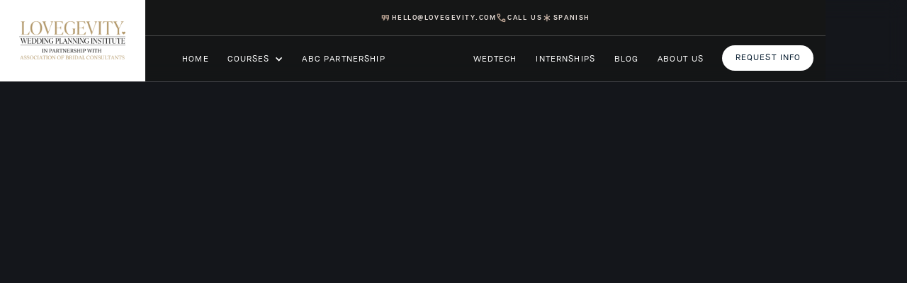

--- FILE ---
content_type: text/html
request_url: https://www.weddingplanninginstitute.com/blog/el-coronavirus-es-probablemente-la-razon-por-la-que-todavia-estas-esperando-por-tu-vestido-de-novia
body_size: 14129
content:
<!DOCTYPE html><!-- Last Published: Fri Jun 13 2025 22:25:40 GMT+0000 (Coordinated Universal Time) --><html data-wf-domain="www.weddingplanninginstitute.com" data-wf-page="64e143fb88168f56d3a21845" data-wf-site="64e143fb88168f56d3a217e5" lang="en-US" data-wf-collection="64e143fb88168f56d3a21890" data-wf-item-slug="el-coronavirus-es-probablemente-la-razon-por-la-que-todavia-estas-esperando-por-tu-vestido-de-novia"><head><meta charset="utf-8"/><title>El Coronavirus es probablemente la razón por la que todavía estás esperando por tu vestido de novia | Lovegevity&#x27;s Wedding Planning Institute</title><link rel="alternate" hrefLang="x-default" href="https://www.weddingplanninginstitute.com/blog/el-coronavirus-es-probablemente-la-razon-por-la-que-todavia-estas-esperando-por-tu-vestido-de-novia"/><link rel="alternate" hrefLang="en-US" href="https://www.weddingplanninginstitute.com/blog/el-coronavirus-es-probablemente-la-razon-por-la-que-todavia-estas-esperando-por-tu-vestido-de-novia"/><link rel="alternate" hrefLang="es-MX" href="https://www.weddingplanninginstitute.com/es/blog/el-coronavirus-es-probablemente-la-razon-por-la-que-todavia-estas-esperando-por-tu-vestido-de-novia"/><meta content="" name="description"/><meta content="El Coronavirus es probablemente la razón por la que todavía estás esperando por tu vestido de novia | Lovegevity&#x27;s Wedding Planning Institute" property="og:title"/><meta content="" property="og:description"/><meta content="https://cdn.prod.website-files.com/64e143fb88168f56d3a2184a/64ed7a423b92aebcdef94f58_coronavirus-probably-reason-youre-still-waiting-wedding-dress-1-960x640-1-es.jpeg" property="og:image"/><meta content="El Coronavirus es probablemente la razón por la que todavía estás esperando por tu vestido de novia | Lovegevity&#x27;s Wedding Planning Institute" property="twitter:title"/><meta content="" property="twitter:description"/><meta content="https://cdn.prod.website-files.com/64e143fb88168f56d3a2184a/64ed7a423b92aebcdef94f58_coronavirus-probably-reason-youre-still-waiting-wedding-dress-1-960x640-1-es.jpeg" property="twitter:image"/><meta property="og:type" content="website"/><meta content="summary_large_image" name="twitter:card"/><meta content="width=device-width, initial-scale=1" name="viewport"/><link href="https://cdn.prod.website-files.com/64e143fb88168f56d3a217e5/css/weddingplanninginstitute.webflow.shared.47745c763.css" rel="stylesheet" type="text/css"/><link href="https://fonts.googleapis.com" rel="preconnect"/><link href="https://fonts.gstatic.com" rel="preconnect" crossorigin="anonymous"/><script src="https://ajax.googleapis.com/ajax/libs/webfont/1.6.26/webfont.js" type="text/javascript"></script><script type="text/javascript">WebFont.load({  google: {    families: ["Inconsolata:400,700","Montserrat:100,100italic,200,200italic,300,300italic,400,400italic,500,500italic,600,600italic,700,700italic,800,800italic,900,900italic","Gilda Display:regular:latin,latin-ext","Inter:200,300,regular,500,600,700,800"]  }});</script><script src="https://use.typekit.net/cvp1rwm.js" type="text/javascript"></script><script type="text/javascript">try{Typekit.load();}catch(e){}</script><script type="text/javascript">!function(o,c){var n=c.documentElement,t=" w-mod-";n.className+=t+"js",("ontouchstart"in o||o.DocumentTouch&&c instanceof DocumentTouch)&&(n.className+=t+"touch")}(window,document);</script><link href="https://cdn.prod.website-files.com/64e143fb88168f56d3a217e5/64eaf333ae5e8c4c70c33112_favicon.png" rel="shortcut icon" type="image/x-icon"/><link href="https://cdn.prod.website-files.com/64e143fb88168f56d3a217e5/64eaf338ae5e8c4c70c33316_webclip.png" rel="apple-touch-icon"/><script async="" src="https://www.googletagmanager.com/gtag/js?id=G-PPSC6SJCB7"></script><script type="text/javascript">window.dataLayer = window.dataLayer || [];function gtag(){dataLayer.push(arguments);}gtag('set', 'developer_id.dZGVlNj', true);gtag('js', new Date());gtag('config', 'G-PPSC6SJCB7');</script><script type="text/javascript">!function(f,b,e,v,n,t,s){if(f.fbq)return;n=f.fbq=function(){n.callMethod?n.callMethod.apply(n,arguments):n.queue.push(arguments)};if(!f._fbq)f._fbq=n;n.push=n;n.loaded=!0;n.version='2.0';n.agent='plwebflow';n.queue=[];t=b.createElement(e);t.async=!0;t.src=v;s=b.getElementsByTagName(e)[0];s.parentNode.insertBefore(t,s)}(window,document,'script','https://connect.facebook.net/en_US/fbevents.js');fbq('consent', 'revoke');fbq('init', '768310430019321');fbq('track', 'PageView');</script><script async defer src="https://tools.luckyorange.com/core/lo.js?site-id=3e875dec"></script>


<!-- Meta Pixel Code -->
<script>
!function(f,b,e,v,n,t,s)
{if(f.fbq)return;n=f.fbq=function(){n.callMethod?
n.callMethod.apply(n,arguments):n.queue.push(arguments)};
if(!f._fbq)f._fbq=n;n.push=n;n.loaded=!0;n.version='2.0';
n.queue=[];t=b.createElement(e);t.async=!0;
t.src=v;s=b.getElementsByTagName(e)[0];
s.parentNode.insertBefore(t,s)}(window, document,'script',
'https://connect.facebook.net/en_US/fbevents.js');
fbq('init', '768310430019321');
fbq('track', 'PageView');
</script>
<noscript><img height="1" width="1" style="display:none"
src="https://www.facebook.com/tr?id=768310430019321&ev=PageView&noscript=1"
/></noscript>
<!-- End Meta Pixel Code -->

<!-- Google Tag Manager -->
<script>(function(w,d,s,l,i){w[l]=w[l]||[];w[l].push({'gtm.start':
new Date().getTime(),event:'gtm.js'});var f=d.getElementsByTagName(s)[0],
j=d.createElement(s),dl=l!='dataLayer'?'&l='+l:'';j.async=true;j.src=
'https://www.googletagmanager.com/gtm.js?id='+i+dl;f.parentNode.insertBefore(j,f);
})(window,document,'script','dataLayer','GTM-P3PMTLZ6');</script>
<!-- End Google Tag Manager --><script>
  (function(w, d, t, h, s, n) {
    w.FlodeskObject = n;
    var fn = function() {
      (w[n].q = w[n].q || []).push(arguments);
    };
    w[n] = w[n] || fn;
    var f = d.getElementsByTagName(t)[0];
    var v = '?v=' + Math.floor(new Date().getTime() / (120 * 1000)) * 60;
    var sm = d.createElement(t);
    sm.async = true;
    sm.type = 'module';
    sm.src = h + s + '.mjs' + v;
    f.parentNode.insertBefore(sm, f);
    var sn = d.createElement(t);
    sn.async = true;
    sn.noModule = true;
    sn.src = h + s + '.js' + v;
    f.parentNode.insertBefore(sn, f);
  })(window, document, 'script', 'https://assets.flodesk.com', '/universal', 'fd');
</script>
<script>
  window.fd('form', {
    formId: '6537dea8bf078c4eee2d7141'
  });
</script></head><body><div id="webpage" class="page-wrapper"><div class="global-styles w-embed"></div><div data-animation="default" data-collapse="none" data-duration="0" data-easing="ease" data-easing2="ease" role="banner" class="navbar w-nav"><div class="navbar-flex fixed"><div id="w-node-e4da4c37-ee58-167a-cbd7-451e68993a19-68993a17" class="nav-block-1"><a href="/?r=0" class="brand-link-block w-nav-brand"><img width="300" height="Auto" alt="" src="https://cdn.prod.website-files.com/64e143fb88168f56d3a217e5/672a83cce252da1747f78434_Heading%20(1080%20x%20920%20px)%20(1080%20x%20600%20px)%20(2).png" loading="lazy" srcset="https://cdn.prod.website-files.com/64e143fb88168f56d3a217e5/672a83cce252da1747f78434_Heading%20(1080%20x%20920%20px)%20(1080%20x%20600%20px)%20(2)-p-500.png 500w, https://cdn.prod.website-files.com/64e143fb88168f56d3a217e5/672a83cce252da1747f78434_Heading%20(1080%20x%20920%20px)%20(1080%20x%20600%20px)%20(2)-p-800.png 800w, https://cdn.prod.website-files.com/64e143fb88168f56d3a217e5/672a83cce252da1747f78434_Heading%20(1080%20x%20920%20px)%20(1080%20x%20600%20px)%20(2).png 1080w" sizes="(max-width: 479px) 96vw, 300px" class="logo-image-default"/><div class="global-styles w-embed"></div></a></div><div class="main-nav"><div class="nav-topbar"><a href="mailto:hello@lovegevity.com?subject=I%20have%20a%20question%20about%20a%20course%20at%20Lovegevity" class="topbar-link-block tab-is-hide w-inline-block"><img loading="lazy" src="https://cdn.prod.website-files.com/64e143fb88168f56d3a217e5/64e143fb88168f56d3a219a7_icon-contact-tan-2.svg" alt="" class="topbar-icon"/><div>hello@lovegevity.com</div></a><a href="tel:+13365109972" class="topbar-link-block tab-is-hide w-inline-block"><img loading="lazy" src="https://cdn.prod.website-files.com/64e143fb88168f56d3a217e5/64e143fb88168f56d3a219a8_icon-contact-tan-1.svg" alt="" class="topbar-icon"/><div>Call us</div></a><a href="https://www.weddingplanninginstitute.com/es" target="_blank" class="topbar-link-block w-inline-block"><img loading="lazy" src="https://cdn.prod.website-files.com/64e143fb88168f56d3a217e5/64e143fb88168f56d3a219b3_emergency_FILL0_wght100_GRAD0_opsz48-tan.svg" alt="" class="topbar-icon"/><div>spanish</div></a></div><div class="nav-links"><nav role="navigation" class="nav-links-height w-nav-menu"><a href="/?r=0" class="nav-link w-inline-block"><p class="menu-link-title">Home</p></a><div data-delay="0" data-hover="false" class="dropdown-link w-dropdown"><div class="dropdown-toggle w-dropdown-toggle"><p class="menu-link-title">Courses</p><div class="dropdown-icon w-icon-dropdown-toggle"></div></div><nav class="dropdown-list w-dropdown-list"><div class="menu-treatments-links w-dyn-list"><div role="list" class="menu-treatments-list w-dyn-items"><div role="listitem" class="menu-treatment-item w-dyn-item"><a href="/courses/certified-wedding-and-event-planning" class="menu-treatment-link w-inline-block"><img alt="Certified Wedding &amp; Event Planning" loading="lazy" src="https://cdn.prod.website-files.com/64e143fb88168f56d3a2184a/64eaeb344befbc253064464b_lwpi_lovegevity%2Bcwep%2B02.png" sizes="100vw" srcset="https://cdn.prod.website-files.com/64e143fb88168f56d3a2184a/64eaeb344befbc253064464b_lwpi_lovegevity%2Bcwep%2B02-p-500.png 500w, https://cdn.prod.website-files.com/64e143fb88168f56d3a2184a/64eaeb344befbc253064464b_lwpi_lovegevity%2Bcwep%2B02-p-800.png 800w, https://cdn.prod.website-files.com/64e143fb88168f56d3a2184a/64eaeb344befbc253064464b_lwpi_lovegevity%2Bcwep%2B02-p-1080.png 1080w, https://cdn.prod.website-files.com/64e143fb88168f56d3a2184a/64eaeb344befbc253064464b_lwpi_lovegevity%2Bcwep%2B02-p-1600.png 1600w, https://cdn.prod.website-files.com/64e143fb88168f56d3a2184a/64eaeb344befbc253064464b_lwpi_lovegevity%2Bcwep%2B02.png 1850w" class="menu-treatment-image"/><p class="menu-treatment-name">Certified Wedding &amp; Event Planning</p></a></div><div role="listitem" class="menu-treatment-item w-dyn-item"><a href="/courses/signature-wedding-event-design" class="menu-treatment-link w-inline-block"><img alt="Signature Wedding &amp; Event Design" loading="lazy" src="https://cdn.prod.website-files.com/64e143fb88168f56d3a2184a/64eafe6e4befbc2530711fc8_9.png" class="menu-treatment-image"/><p class="menu-treatment-name">Signature Wedding &amp; Event Design</p></a></div><div role="listitem" class="menu-treatment-item w-dyn-item"><a href="/courses/certified-floral-design-1" class="menu-treatment-link w-inline-block"><img alt="Certified Floral Designer" loading="lazy" src="https://cdn.prod.website-files.com/64e143fb88168f56d3a2184a/6538a692a52fc34922918b94_7D1_6417_learning.jpg" sizes="100vw" srcset="https://cdn.prod.website-files.com/64e143fb88168f56d3a2184a/6538a692a52fc34922918b94_7D1_6417_learning-p-500.jpg 500w, https://cdn.prod.website-files.com/64e143fb88168f56d3a2184a/6538a692a52fc34922918b94_7D1_6417_learning-p-800.jpg 800w, https://cdn.prod.website-files.com/64e143fb88168f56d3a2184a/6538a692a52fc34922918b94_7D1_6417_learning.jpg 984w" class="menu-treatment-image"/><p class="menu-treatment-name">Certified Floral Designer</p></a></div><div role="listitem" class="menu-treatment-item w-dyn-item"><a href="/courses/corporate-event-planning" class="menu-treatment-link w-inline-block"><img alt="Corporate Event Planning" loading="lazy" src="https://cdn.prod.website-files.com/64e143fb88168f56d3a2184a/64eafdfdc4994338412310de_23.png" sizes="100vw" srcset="https://cdn.prod.website-files.com/64e143fb88168f56d3a2184a/64eafdfdc4994338412310de_23-p-500.png 500w, https://cdn.prod.website-files.com/64e143fb88168f56d3a2184a/64eafdfdc4994338412310de_23-p-800.png 800w, https://cdn.prod.website-files.com/64e143fb88168f56d3a2184a/64eafdfdc4994338412310de_23-p-1080.png 1080w, https://cdn.prod.website-files.com/64e143fb88168f56d3a2184a/64eafdfdc4994338412310de_23-p-1600.png 1600w, https://cdn.prod.website-files.com/64e143fb88168f56d3a2184a/64eafdfdc4994338412310de_23-p-2000.png 2000w, https://cdn.prod.website-files.com/64e143fb88168f56d3a2184a/64eafdfdc4994338412310de_23.png 2405w" class="menu-treatment-image"/><p class="menu-treatment-name">Corporate Event Planning</p></a></div></div></div><div class="menu-sublinks-1"><div class="menu-sublinks-1-flex-1"><p class="menu-text-1">We offer more than <strong>16 certified courses</strong> in the hospitality industry.</p></div><a data-w-id="a382427e-9b0d-1c69-172a-d09ce1100bed" href="https://careertraining.ed2go.com/Lovegevity/" class="button w-inline-block"><div class="text-for-button">View Course Catalog</div><img src="https://cdn.prod.website-files.com/64e143fb88168f56d3a217e5/64e143fb88168f56d3a219a6_arrow-icon-tan.svg" loading="lazy" alt="" class="icon-for-button"/><div class="button-bg"></div></a></div></nav></div><a href="/abc-wedding-planners-partnership" class="nav-link w-inline-block"><p class="menu-link-title">ABC Partnership</p></a><div class="nav-secondary-links"><a href="/wedtech-academy" class="nav-link w-inline-block"><p class="menu-link-title">WEDTECH</p></a><a href="/internships" class="nav-link w-inline-block"><p class="menu-link-title">internships</p></a><a href="/blog" class="nav-link w-inline-block"><p class="menu-link-title">Blog</p></a><a href="/about-us-lovegevity-lwpi" class="nav-link w-inline-block"><p class="menu-link-title">About Us</p></a><a href="/request-info" class="nav-link-2 invert w-inline-block"><p class="menu-link-title">request info</p></a></div></nav><div id="w-node-e4da4c37-ee58-167a-cbd7-451e68993abe-68993a17" class="mobile-menu-button w-nav-button"><div class="menu-mobile-button-flex"><div class="menu-mobile-text">Menu</div><img loading="lazy" src="https://cdn.prod.website-files.com/64e143fb88168f56d3a217e5/64e143fb88168f56d3a219a9_menu_FILL0_wght700_GRAD0_opsz48.svg" alt="" class="menu-icon"/></div></div></div></div><div data-w-id="91006749-ec9e-64e2-c6c6-553d4621c8d5" class="fixed-menu-button"><img loading="lazy" src="https://cdn.prod.website-files.com/64e143fb88168f56d3a217e5/64e143fb88168f56d3a219a9_menu_FILL0_wght700_GRAD0_opsz48.svg" alt="" class="fixed-button-icon"/><div class="fullscreen-menu"><div class="fullscreen-inner"><div class="fullscreen-menu-column-1"><div class="fullscreen-main-links"><a href="/?r=0" id="w-node-_8f893bb8-edec-5ffe-1af6-e4c68647d2fc-8647d2f8" class="fullscreen-main-link w-inline-block"><div class="fullscreen-link-sign"><img src="https://cdn.prod.website-files.com/64e143fb88168f56d3a217e5/64eb01ce587c6d32b6af482d_Asset%2026%402x.png" loading="lazy" alt="" class="fullscreen-link-icon"/></div><p class="fullscreen-link-text">Homepage</p></a><a href="/wedtech-academy" id="w-node-_8f893bb8-edec-5ffe-1af6-e4c68647d320-8647d2f8" class="fullscreen-main-link w-inline-block"><div class="fullscreen-link-sign is-2nd"><img src="https://cdn.prod.website-files.com/64e143fb88168f56d3a217e5/650fb3df5608c727a71d7a1a_wedtech_logo%402x.png" loading="lazy" sizes="(max-width: 767px) 100vw, 682.001953125px" srcset="https://cdn.prod.website-files.com/64e143fb88168f56d3a217e5/650fb3df5608c727a71d7a1a_wedtech_logo%402x-p-500.png 500w, https://cdn.prod.website-files.com/64e143fb88168f56d3a217e5/650fb3df5608c727a71d7a1a_wedtech_logo%402x.png 682w" alt="" class="fullscreen-link-icon"/></div><p class="fullscreen-link-text">Wedtech Academy</p></a><a href="/internships" id="w-node-_8f893bb8-edec-5ffe-1af6-e4c68647d304-8647d2f8" class="fullscreen-main-link w-inline-block"><div class="fullscreen-link-sign"><img src="https://cdn.prod.website-files.com/64e143fb88168f56d3a217e5/64eb017cd04155015b2fdfa2_lwpi_espanol_cwep_58.png" loading="lazy" sizes="(max-width: 1800px) 100vw, 1800px" srcset="https://cdn.prod.website-files.com/64e143fb88168f56d3a217e5/64eb017cd04155015b2fdfa2_lwpi_espanol_cwep_58-p-500.png 500w, https://cdn.prod.website-files.com/64e143fb88168f56d3a217e5/64eb017cd04155015b2fdfa2_lwpi_espanol_cwep_58-p-800.png 800w, https://cdn.prod.website-files.com/64e143fb88168f56d3a217e5/64eb017cd04155015b2fdfa2_lwpi_espanol_cwep_58-p-1080.png 1080w, https://cdn.prod.website-files.com/64e143fb88168f56d3a217e5/64eb017cd04155015b2fdfa2_lwpi_espanol_cwep_58.png 1800w" alt="" class="fullscreen-link-icon"/></div><p class="fullscreen-link-text">internships</p></a><a href="/about-us-lovegevity-lwpi" id="w-node-_8f893bb8-edec-5ffe-1af6-e4c68647d308-8647d2f8" class="fullscreen-main-link w-inline-block"><div class="fullscreen-link-sign"><img src="https://cdn.prod.website-files.com/64e143fb88168f56d3a217e5/64e143fb88168f56d3a21999_volunteer_activism_FILL0_wght700_GRAD0_opsz48.svg" loading="lazy" alt="" class="fullscreen-link-icon"/></div><p class="fullscreen-link-text">About</p></a><a href="https://www.ed2go.com/online-schools/?product=GES204&amp;returnUrl=/courses" target="_blank" class="fullscreen-main-link with-border black w-inline-block"><div class="fullscreen-link-sign is-2nd"><img src="https://cdn.prod.website-files.com/64e143fb88168f56d3a217e5/64ead844587c6d32b6952abe_Asset%2027%402x.png" loading="lazy" alt="" class="fullscreen-link-icon"/></div><p class="fullscreen-link-text">find a college near you</p></a></div></div><div class="fullscreen-menu-column-3"><div class="menu-column-2-contacts"><div class="menu-contacts-padding"><div class="menu-contacts"><p class="menu-contact-title">Contact</p><a href="#" class="button-listing-1-link in-menu w-inline-block"><p class="button-listing-1-text">hello@lovegevity.com</p></a><a href="https://learn.lovegevity.com" class="button-listing-1-link in-menu w-inline-block"><p class="button-listing-1-text">learn.lovegevity.com</p></a><a href="#" class="button-listing-1-link in-menu w-inline-block"><p class="button-listing-1-text">916-780-1222</p></a></div><div class="socials-3 w-dyn-list"><div role="list" class="socials-1-list w-dyn-items"><div role="listitem" class="social-1-item w-dyn-item"><a href="/social/instagram" class="social-1-link-block w-inline-block"><img src="https://cdn.prod.website-files.com/64e143fb88168f56d3a2184a/6538a48d199327061c5f2e0d_new-Instagram-logo-white-glyph.png" loading="lazy" alt="Instagram" sizes="100vw" srcset="https://cdn.prod.website-files.com/64e143fb88168f56d3a2184a/6538a48d199327061c5f2e0d_new-Instagram-logo-white-glyph-p-500.png 500w, https://cdn.prod.website-files.com/64e143fb88168f56d3a2184a/6538a48d199327061c5f2e0d_new-Instagram-logo-white-glyph-p-800.png 800w, https://cdn.prod.website-files.com/64e143fb88168f56d3a2184a/6538a48d199327061c5f2e0d_new-Instagram-logo-white-glyph-p-1080.png 1080w, https://cdn.prod.website-files.com/64e143fb88168f56d3a2184a/6538a48d199327061c5f2e0d_new-Instagram-logo-white-glyph-p-1600.png 1600w, https://cdn.prod.website-files.com/64e143fb88168f56d3a2184a/6538a48d199327061c5f2e0d_new-Instagram-logo-white-glyph-p-2000.png 2000w, https://cdn.prod.website-files.com/64e143fb88168f56d3a2184a/6538a48d199327061c5f2e0d_new-Instagram-logo-white-glyph.png 4322w" class="social-icon"/><div class="social-link-circle is-dark"></div></a></div><div role="listitem" class="social-1-item w-dyn-item"><a href="/social/facebook" class="social-1-link-block w-inline-block"><img src="https://cdn.prod.website-files.com/64e143fb88168f56d3a2184a/64e143fb88168f56d3a21990_facebook-logo-black.svg" loading="lazy" alt="Facebook" class="social-icon"/><div class="social-link-circle is-dark"></div></a></div><div role="listitem" class="social-1-item w-dyn-item"><a href="/social/linkedin" class="social-1-link-block w-inline-block"><img src="https://cdn.prod.website-files.com/64e143fb88168f56d3a2184a/64e143fb88168f56d3a219a5_linkedin-logo-black.svg" loading="lazy" alt="LinkedIn" class="social-icon"/><div class="social-link-circle is-dark"></div></a></div></div></div><a href="/request-info" class="fullscreen-menu-contact-link w-inline-block"><p class="fullscreen-menu-contact-text">request info</p></a></div></div><img srcset="https://cdn.prod.website-files.com/64e143fb88168f56d3a217e5/64eb01237769fd870e97a77a_7-p-500.png 500w, https://cdn.prod.website-files.com/64e143fb88168f56d3a217e5/64eb01237769fd870e97a77a_7-p-800.png 800w, https://cdn.prod.website-files.com/64e143fb88168f56d3a217e5/64eb01237769fd870e97a77a_7-p-1080.png 1080w, https://cdn.prod.website-files.com/64e143fb88168f56d3a217e5/64eb01237769fd870e97a77a_7-p-1600.png 1600w, https://cdn.prod.website-files.com/64e143fb88168f56d3a217e5/64eb01237769fd870e97a77a_7-p-2000.png 2000w, https://cdn.prod.website-files.com/64e143fb88168f56d3a217e5/64eb01237769fd870e97a77a_7.png 2405w" loading="lazy" sizes="(max-width: 2405px) 100vw, 2405px" src="https://cdn.prod.website-files.com/64e143fb88168f56d3a217e5/64eb01237769fd870e97a77a_7.png" alt="" class="menu-cover-image"/><div class="bg-color-for-column-2"></div><div class="bg-animation-for-column-2"></div></div><div data-w-id="8f893bb8-edec-5ffe-1af6-e4c68647d347" class="close-button"><div class="close-text-block"><p class="close-text">Close</p></div><div class="close-button-bg"></div></div><div class="fullscreen-menu-bg"></div></div></div><div class="fullscreen-menu"><div class="fullscreen-inner"><div class="fullscreen-menu-column-1"><div class="fullscreen-main-links"><a href="/?r=0" id="w-node-_8f893bb8-edec-5ffe-1af6-e4c68647d2fc-8647d2f8" class="fullscreen-main-link w-inline-block"><div class="fullscreen-link-sign"><img src="https://cdn.prod.website-files.com/64e143fb88168f56d3a217e5/64eb01ce587c6d32b6af482d_Asset%2026%402x.png" loading="lazy" alt="" class="fullscreen-link-icon"/></div><p class="fullscreen-link-text">Homepage</p></a><a href="/wedtech-academy" id="w-node-_8f893bb8-edec-5ffe-1af6-e4c68647d320-8647d2f8" class="fullscreen-main-link w-inline-block"><div class="fullscreen-link-sign is-2nd"><img src="https://cdn.prod.website-files.com/64e143fb88168f56d3a217e5/650fb3df5608c727a71d7a1a_wedtech_logo%402x.png" loading="lazy" sizes="(max-width: 767px) 100vw, 682.001953125px" srcset="https://cdn.prod.website-files.com/64e143fb88168f56d3a217e5/650fb3df5608c727a71d7a1a_wedtech_logo%402x-p-500.png 500w, https://cdn.prod.website-files.com/64e143fb88168f56d3a217e5/650fb3df5608c727a71d7a1a_wedtech_logo%402x.png 682w" alt="" class="fullscreen-link-icon"/></div><p class="fullscreen-link-text">Wedtech Academy</p></a><a href="/internships" id="w-node-_8f893bb8-edec-5ffe-1af6-e4c68647d304-8647d2f8" class="fullscreen-main-link w-inline-block"><div class="fullscreen-link-sign"><img src="https://cdn.prod.website-files.com/64e143fb88168f56d3a217e5/64eb017cd04155015b2fdfa2_lwpi_espanol_cwep_58.png" loading="lazy" sizes="(max-width: 1800px) 100vw, 1800px" srcset="https://cdn.prod.website-files.com/64e143fb88168f56d3a217e5/64eb017cd04155015b2fdfa2_lwpi_espanol_cwep_58-p-500.png 500w, https://cdn.prod.website-files.com/64e143fb88168f56d3a217e5/64eb017cd04155015b2fdfa2_lwpi_espanol_cwep_58-p-800.png 800w, https://cdn.prod.website-files.com/64e143fb88168f56d3a217e5/64eb017cd04155015b2fdfa2_lwpi_espanol_cwep_58-p-1080.png 1080w, https://cdn.prod.website-files.com/64e143fb88168f56d3a217e5/64eb017cd04155015b2fdfa2_lwpi_espanol_cwep_58.png 1800w" alt="" class="fullscreen-link-icon"/></div><p class="fullscreen-link-text">internships</p></a><a href="/about-us-lovegevity-lwpi" id="w-node-_8f893bb8-edec-5ffe-1af6-e4c68647d308-8647d2f8" class="fullscreen-main-link w-inline-block"><div class="fullscreen-link-sign"><img src="https://cdn.prod.website-files.com/64e143fb88168f56d3a217e5/64e143fb88168f56d3a21999_volunteer_activism_FILL0_wght700_GRAD0_opsz48.svg" loading="lazy" alt="" class="fullscreen-link-icon"/></div><p class="fullscreen-link-text">About</p></a><a href="https://www.ed2go.com/online-schools/?product=GES204&amp;returnUrl=/courses" target="_blank" class="fullscreen-main-link with-border black w-inline-block"><div class="fullscreen-link-sign is-2nd"><img src="https://cdn.prod.website-files.com/64e143fb88168f56d3a217e5/64ead844587c6d32b6952abe_Asset%2027%402x.png" loading="lazy" alt="" class="fullscreen-link-icon"/></div><p class="fullscreen-link-text">find a college near you</p></a></div></div><div class="fullscreen-menu-column-3"><div class="menu-column-2-contacts"><div class="menu-contacts-padding"><div class="menu-contacts"><p class="menu-contact-title">Contact</p><a href="#" class="button-listing-1-link in-menu w-inline-block"><p class="button-listing-1-text">hello@lovegevity.com</p></a><a href="https://learn.lovegevity.com" class="button-listing-1-link in-menu w-inline-block"><p class="button-listing-1-text">learn.lovegevity.com</p></a><a href="#" class="button-listing-1-link in-menu w-inline-block"><p class="button-listing-1-text">916-780-1222</p></a></div><div class="socials-3 w-dyn-list"><div role="list" class="socials-1-list w-dyn-items"><div role="listitem" class="social-1-item w-dyn-item"><a href="/social/instagram" class="social-1-link-block w-inline-block"><img src="https://cdn.prod.website-files.com/64e143fb88168f56d3a2184a/6538a48d199327061c5f2e0d_new-Instagram-logo-white-glyph.png" loading="lazy" alt="Instagram" sizes="100vw" srcset="https://cdn.prod.website-files.com/64e143fb88168f56d3a2184a/6538a48d199327061c5f2e0d_new-Instagram-logo-white-glyph-p-500.png 500w, https://cdn.prod.website-files.com/64e143fb88168f56d3a2184a/6538a48d199327061c5f2e0d_new-Instagram-logo-white-glyph-p-800.png 800w, https://cdn.prod.website-files.com/64e143fb88168f56d3a2184a/6538a48d199327061c5f2e0d_new-Instagram-logo-white-glyph-p-1080.png 1080w, https://cdn.prod.website-files.com/64e143fb88168f56d3a2184a/6538a48d199327061c5f2e0d_new-Instagram-logo-white-glyph-p-1600.png 1600w, https://cdn.prod.website-files.com/64e143fb88168f56d3a2184a/6538a48d199327061c5f2e0d_new-Instagram-logo-white-glyph-p-2000.png 2000w, https://cdn.prod.website-files.com/64e143fb88168f56d3a2184a/6538a48d199327061c5f2e0d_new-Instagram-logo-white-glyph.png 4322w" class="social-icon"/><div class="social-link-circle is-dark"></div></a></div><div role="listitem" class="social-1-item w-dyn-item"><a href="/social/facebook" class="social-1-link-block w-inline-block"><img src="https://cdn.prod.website-files.com/64e143fb88168f56d3a2184a/64e143fb88168f56d3a21990_facebook-logo-black.svg" loading="lazy" alt="Facebook" class="social-icon"/><div class="social-link-circle is-dark"></div></a></div><div role="listitem" class="social-1-item w-dyn-item"><a href="/social/linkedin" class="social-1-link-block w-inline-block"><img src="https://cdn.prod.website-files.com/64e143fb88168f56d3a2184a/64e143fb88168f56d3a219a5_linkedin-logo-black.svg" loading="lazy" alt="LinkedIn" class="social-icon"/><div class="social-link-circle is-dark"></div></a></div></div></div><a href="/request-info" class="fullscreen-menu-contact-link w-inline-block"><p class="fullscreen-menu-contact-text">request info</p></a></div></div><img srcset="https://cdn.prod.website-files.com/64e143fb88168f56d3a217e5/64eb01237769fd870e97a77a_7-p-500.png 500w, https://cdn.prod.website-files.com/64e143fb88168f56d3a217e5/64eb01237769fd870e97a77a_7-p-800.png 800w, https://cdn.prod.website-files.com/64e143fb88168f56d3a217e5/64eb01237769fd870e97a77a_7-p-1080.png 1080w, https://cdn.prod.website-files.com/64e143fb88168f56d3a217e5/64eb01237769fd870e97a77a_7-p-1600.png 1600w, https://cdn.prod.website-files.com/64e143fb88168f56d3a217e5/64eb01237769fd870e97a77a_7-p-2000.png 2000w, https://cdn.prod.website-files.com/64e143fb88168f56d3a217e5/64eb01237769fd870e97a77a_7.png 2405w" loading="lazy" sizes="(max-width: 2405px) 100vw, 2405px" src="https://cdn.prod.website-files.com/64e143fb88168f56d3a217e5/64eb01237769fd870e97a77a_7.png" alt="" class="menu-cover-image"/><div class="bg-color-for-column-2"></div><div class="bg-animation-for-column-2"></div></div><div data-w-id="8f893bb8-edec-5ffe-1af6-e4c68647d347" class="close-button"><div class="close-text-block"><p class="close-text">Close</p></div><div class="close-button-bg"></div></div><div class="fullscreen-menu-bg"></div></div></div><div class="fullscreen-menu"><div class="fullscreen-inner"><div class="fullscreen-menu-column-1"><div class="fullscreen-main-links"><a href="/?r=0" id="w-node-_8f893bb8-edec-5ffe-1af6-e4c68647d2fc-8647d2f8" class="fullscreen-main-link w-inline-block"><div class="fullscreen-link-sign"><img src="https://cdn.prod.website-files.com/64e143fb88168f56d3a217e5/64eb01ce587c6d32b6af482d_Asset%2026%402x.png" loading="lazy" alt="" class="fullscreen-link-icon"/></div><p class="fullscreen-link-text">Homepage</p></a><a href="/wedtech-academy" id="w-node-_8f893bb8-edec-5ffe-1af6-e4c68647d320-8647d2f8" class="fullscreen-main-link w-inline-block"><div class="fullscreen-link-sign is-2nd"><img src="https://cdn.prod.website-files.com/64e143fb88168f56d3a217e5/650fb3df5608c727a71d7a1a_wedtech_logo%402x.png" loading="lazy" sizes="(max-width: 767px) 100vw, 682.001953125px" srcset="https://cdn.prod.website-files.com/64e143fb88168f56d3a217e5/650fb3df5608c727a71d7a1a_wedtech_logo%402x-p-500.png 500w, https://cdn.prod.website-files.com/64e143fb88168f56d3a217e5/650fb3df5608c727a71d7a1a_wedtech_logo%402x.png 682w" alt="" class="fullscreen-link-icon"/></div><p class="fullscreen-link-text">Wedtech Academy</p></a><a href="/internships" id="w-node-_8f893bb8-edec-5ffe-1af6-e4c68647d304-8647d2f8" class="fullscreen-main-link w-inline-block"><div class="fullscreen-link-sign"><img src="https://cdn.prod.website-files.com/64e143fb88168f56d3a217e5/64eb017cd04155015b2fdfa2_lwpi_espanol_cwep_58.png" loading="lazy" sizes="(max-width: 1800px) 100vw, 1800px" srcset="https://cdn.prod.website-files.com/64e143fb88168f56d3a217e5/64eb017cd04155015b2fdfa2_lwpi_espanol_cwep_58-p-500.png 500w, https://cdn.prod.website-files.com/64e143fb88168f56d3a217e5/64eb017cd04155015b2fdfa2_lwpi_espanol_cwep_58-p-800.png 800w, https://cdn.prod.website-files.com/64e143fb88168f56d3a217e5/64eb017cd04155015b2fdfa2_lwpi_espanol_cwep_58-p-1080.png 1080w, https://cdn.prod.website-files.com/64e143fb88168f56d3a217e5/64eb017cd04155015b2fdfa2_lwpi_espanol_cwep_58.png 1800w" alt="" class="fullscreen-link-icon"/></div><p class="fullscreen-link-text">internships</p></a><a href="/about-us-lovegevity-lwpi" id="w-node-_8f893bb8-edec-5ffe-1af6-e4c68647d308-8647d2f8" class="fullscreen-main-link w-inline-block"><div class="fullscreen-link-sign"><img src="https://cdn.prod.website-files.com/64e143fb88168f56d3a217e5/64e143fb88168f56d3a21999_volunteer_activism_FILL0_wght700_GRAD0_opsz48.svg" loading="lazy" alt="" class="fullscreen-link-icon"/></div><p class="fullscreen-link-text">About</p></a><a href="https://www.ed2go.com/online-schools/?product=GES204&amp;returnUrl=/courses" target="_blank" class="fullscreen-main-link with-border black w-inline-block"><div class="fullscreen-link-sign is-2nd"><img src="https://cdn.prod.website-files.com/64e143fb88168f56d3a217e5/64ead844587c6d32b6952abe_Asset%2027%402x.png" loading="lazy" alt="" class="fullscreen-link-icon"/></div><p class="fullscreen-link-text">find a college near you</p></a></div></div><div class="fullscreen-menu-column-3"><div class="menu-column-2-contacts"><div class="menu-contacts-padding"><div class="menu-contacts"><p class="menu-contact-title">Contact</p><a href="#" class="button-listing-1-link in-menu w-inline-block"><p class="button-listing-1-text">hello@lovegevity.com</p></a><a href="https://learn.lovegevity.com" class="button-listing-1-link in-menu w-inline-block"><p class="button-listing-1-text">learn.lovegevity.com</p></a><a href="#" class="button-listing-1-link in-menu w-inline-block"><p class="button-listing-1-text">916-780-1222</p></a></div><div class="socials-3 w-dyn-list"><div role="list" class="socials-1-list w-dyn-items"><div role="listitem" class="social-1-item w-dyn-item"><a href="/social/instagram" class="social-1-link-block w-inline-block"><img src="https://cdn.prod.website-files.com/64e143fb88168f56d3a2184a/6538a48d199327061c5f2e0d_new-Instagram-logo-white-glyph.png" loading="lazy" alt="Instagram" sizes="100vw" srcset="https://cdn.prod.website-files.com/64e143fb88168f56d3a2184a/6538a48d199327061c5f2e0d_new-Instagram-logo-white-glyph-p-500.png 500w, https://cdn.prod.website-files.com/64e143fb88168f56d3a2184a/6538a48d199327061c5f2e0d_new-Instagram-logo-white-glyph-p-800.png 800w, https://cdn.prod.website-files.com/64e143fb88168f56d3a2184a/6538a48d199327061c5f2e0d_new-Instagram-logo-white-glyph-p-1080.png 1080w, https://cdn.prod.website-files.com/64e143fb88168f56d3a2184a/6538a48d199327061c5f2e0d_new-Instagram-logo-white-glyph-p-1600.png 1600w, https://cdn.prod.website-files.com/64e143fb88168f56d3a2184a/6538a48d199327061c5f2e0d_new-Instagram-logo-white-glyph-p-2000.png 2000w, https://cdn.prod.website-files.com/64e143fb88168f56d3a2184a/6538a48d199327061c5f2e0d_new-Instagram-logo-white-glyph.png 4322w" class="social-icon"/><div class="social-link-circle is-dark"></div></a></div><div role="listitem" class="social-1-item w-dyn-item"><a href="/social/facebook" class="social-1-link-block w-inline-block"><img src="https://cdn.prod.website-files.com/64e143fb88168f56d3a2184a/64e143fb88168f56d3a21990_facebook-logo-black.svg" loading="lazy" alt="Facebook" class="social-icon"/><div class="social-link-circle is-dark"></div></a></div><div role="listitem" class="social-1-item w-dyn-item"><a href="/social/linkedin" class="social-1-link-block w-inline-block"><img src="https://cdn.prod.website-files.com/64e143fb88168f56d3a2184a/64e143fb88168f56d3a219a5_linkedin-logo-black.svg" loading="lazy" alt="LinkedIn" class="social-icon"/><div class="social-link-circle is-dark"></div></a></div></div></div><a href="/request-info" class="fullscreen-menu-contact-link w-inline-block"><p class="fullscreen-menu-contact-text">request info</p></a></div></div><img srcset="https://cdn.prod.website-files.com/64e143fb88168f56d3a217e5/64eb01237769fd870e97a77a_7-p-500.png 500w, https://cdn.prod.website-files.com/64e143fb88168f56d3a217e5/64eb01237769fd870e97a77a_7-p-800.png 800w, https://cdn.prod.website-files.com/64e143fb88168f56d3a217e5/64eb01237769fd870e97a77a_7-p-1080.png 1080w, https://cdn.prod.website-files.com/64e143fb88168f56d3a217e5/64eb01237769fd870e97a77a_7-p-1600.png 1600w, https://cdn.prod.website-files.com/64e143fb88168f56d3a217e5/64eb01237769fd870e97a77a_7-p-2000.png 2000w, https://cdn.prod.website-files.com/64e143fb88168f56d3a217e5/64eb01237769fd870e97a77a_7.png 2405w" loading="lazy" sizes="(max-width: 2405px) 100vw, 2405px" src="https://cdn.prod.website-files.com/64e143fb88168f56d3a217e5/64eb01237769fd870e97a77a_7.png" alt="" class="menu-cover-image"/><div class="bg-color-for-column-2"></div><div class="bg-animation-for-column-2"></div></div><div data-w-id="8f893bb8-edec-5ffe-1af6-e4c68647d347" class="close-button"><div class="close-text-block"><p class="close-text">Close</p></div><div class="close-button-bg"></div></div><div class="fullscreen-menu-bg"></div></div></div><div class="fullscreen-menu"><div class="fullscreen-inner"><div class="fullscreen-menu-column-1"><div class="fullscreen-main-links"><a href="/?r=0" id="w-node-_8f893bb8-edec-5ffe-1af6-e4c68647d2fc-8647d2f8" class="fullscreen-main-link w-inline-block"><div class="fullscreen-link-sign"><img src="https://cdn.prod.website-files.com/64e143fb88168f56d3a217e5/64eb01ce587c6d32b6af482d_Asset%2026%402x.png" loading="lazy" alt="" class="fullscreen-link-icon"/></div><p class="fullscreen-link-text">Homepage</p></a><a href="/wedtech-academy" id="w-node-_8f893bb8-edec-5ffe-1af6-e4c68647d320-8647d2f8" class="fullscreen-main-link w-inline-block"><div class="fullscreen-link-sign is-2nd"><img src="https://cdn.prod.website-files.com/64e143fb88168f56d3a217e5/650fb3df5608c727a71d7a1a_wedtech_logo%402x.png" loading="lazy" sizes="(max-width: 767px) 100vw, 682.001953125px" srcset="https://cdn.prod.website-files.com/64e143fb88168f56d3a217e5/650fb3df5608c727a71d7a1a_wedtech_logo%402x-p-500.png 500w, https://cdn.prod.website-files.com/64e143fb88168f56d3a217e5/650fb3df5608c727a71d7a1a_wedtech_logo%402x.png 682w" alt="" class="fullscreen-link-icon"/></div><p class="fullscreen-link-text">Wedtech Academy</p></a><a href="/internships" id="w-node-_8f893bb8-edec-5ffe-1af6-e4c68647d304-8647d2f8" class="fullscreen-main-link w-inline-block"><div class="fullscreen-link-sign"><img src="https://cdn.prod.website-files.com/64e143fb88168f56d3a217e5/64eb017cd04155015b2fdfa2_lwpi_espanol_cwep_58.png" loading="lazy" sizes="(max-width: 1800px) 100vw, 1800px" srcset="https://cdn.prod.website-files.com/64e143fb88168f56d3a217e5/64eb017cd04155015b2fdfa2_lwpi_espanol_cwep_58-p-500.png 500w, https://cdn.prod.website-files.com/64e143fb88168f56d3a217e5/64eb017cd04155015b2fdfa2_lwpi_espanol_cwep_58-p-800.png 800w, https://cdn.prod.website-files.com/64e143fb88168f56d3a217e5/64eb017cd04155015b2fdfa2_lwpi_espanol_cwep_58-p-1080.png 1080w, https://cdn.prod.website-files.com/64e143fb88168f56d3a217e5/64eb017cd04155015b2fdfa2_lwpi_espanol_cwep_58.png 1800w" alt="" class="fullscreen-link-icon"/></div><p class="fullscreen-link-text">internships</p></a><a href="/about-us-lovegevity-lwpi" id="w-node-_8f893bb8-edec-5ffe-1af6-e4c68647d308-8647d2f8" class="fullscreen-main-link w-inline-block"><div class="fullscreen-link-sign"><img src="https://cdn.prod.website-files.com/64e143fb88168f56d3a217e5/64e143fb88168f56d3a21999_volunteer_activism_FILL0_wght700_GRAD0_opsz48.svg" loading="lazy" alt="" class="fullscreen-link-icon"/></div><p class="fullscreen-link-text">About</p></a><a href="https://www.ed2go.com/online-schools/?product=GES204&amp;returnUrl=/courses" target="_blank" class="fullscreen-main-link with-border black w-inline-block"><div class="fullscreen-link-sign is-2nd"><img src="https://cdn.prod.website-files.com/64e143fb88168f56d3a217e5/64ead844587c6d32b6952abe_Asset%2027%402x.png" loading="lazy" alt="" class="fullscreen-link-icon"/></div><p class="fullscreen-link-text">find a college near you</p></a></div></div><div class="fullscreen-menu-column-3"><div class="menu-column-2-contacts"><div class="menu-contacts-padding"><div class="menu-contacts"><p class="menu-contact-title">Contact</p><a href="#" class="button-listing-1-link in-menu w-inline-block"><p class="button-listing-1-text">hello@lovegevity.com</p></a><a href="https://learn.lovegevity.com" class="button-listing-1-link in-menu w-inline-block"><p class="button-listing-1-text">learn.lovegevity.com</p></a><a href="#" class="button-listing-1-link in-menu w-inline-block"><p class="button-listing-1-text">916-780-1222</p></a></div><div class="socials-3 w-dyn-list"><div role="list" class="socials-1-list w-dyn-items"><div role="listitem" class="social-1-item w-dyn-item"><a href="/social/instagram" class="social-1-link-block w-inline-block"><img src="https://cdn.prod.website-files.com/64e143fb88168f56d3a2184a/6538a48d199327061c5f2e0d_new-Instagram-logo-white-glyph.png" loading="lazy" alt="Instagram" sizes="100vw" srcset="https://cdn.prod.website-files.com/64e143fb88168f56d3a2184a/6538a48d199327061c5f2e0d_new-Instagram-logo-white-glyph-p-500.png 500w, https://cdn.prod.website-files.com/64e143fb88168f56d3a2184a/6538a48d199327061c5f2e0d_new-Instagram-logo-white-glyph-p-800.png 800w, https://cdn.prod.website-files.com/64e143fb88168f56d3a2184a/6538a48d199327061c5f2e0d_new-Instagram-logo-white-glyph-p-1080.png 1080w, https://cdn.prod.website-files.com/64e143fb88168f56d3a2184a/6538a48d199327061c5f2e0d_new-Instagram-logo-white-glyph-p-1600.png 1600w, https://cdn.prod.website-files.com/64e143fb88168f56d3a2184a/6538a48d199327061c5f2e0d_new-Instagram-logo-white-glyph-p-2000.png 2000w, https://cdn.prod.website-files.com/64e143fb88168f56d3a2184a/6538a48d199327061c5f2e0d_new-Instagram-logo-white-glyph.png 4322w" class="social-icon"/><div class="social-link-circle is-dark"></div></a></div><div role="listitem" class="social-1-item w-dyn-item"><a href="/social/facebook" class="social-1-link-block w-inline-block"><img src="https://cdn.prod.website-files.com/64e143fb88168f56d3a2184a/64e143fb88168f56d3a21990_facebook-logo-black.svg" loading="lazy" alt="Facebook" class="social-icon"/><div class="social-link-circle is-dark"></div></a></div><div role="listitem" class="social-1-item w-dyn-item"><a href="/social/linkedin" class="social-1-link-block w-inline-block"><img src="https://cdn.prod.website-files.com/64e143fb88168f56d3a2184a/64e143fb88168f56d3a219a5_linkedin-logo-black.svg" loading="lazy" alt="LinkedIn" class="social-icon"/><div class="social-link-circle is-dark"></div></a></div></div></div><a href="/request-info" class="fullscreen-menu-contact-link w-inline-block"><p class="fullscreen-menu-contact-text">request info</p></a></div></div><img srcset="https://cdn.prod.website-files.com/64e143fb88168f56d3a217e5/64eb01237769fd870e97a77a_7-p-500.png 500w, https://cdn.prod.website-files.com/64e143fb88168f56d3a217e5/64eb01237769fd870e97a77a_7-p-800.png 800w, https://cdn.prod.website-files.com/64e143fb88168f56d3a217e5/64eb01237769fd870e97a77a_7-p-1080.png 1080w, https://cdn.prod.website-files.com/64e143fb88168f56d3a217e5/64eb01237769fd870e97a77a_7-p-1600.png 1600w, https://cdn.prod.website-files.com/64e143fb88168f56d3a217e5/64eb01237769fd870e97a77a_7-p-2000.png 2000w, https://cdn.prod.website-files.com/64e143fb88168f56d3a217e5/64eb01237769fd870e97a77a_7.png 2405w" loading="lazy" sizes="(max-width: 2405px) 100vw, 2405px" src="https://cdn.prod.website-files.com/64e143fb88168f56d3a217e5/64eb01237769fd870e97a77a_7.png" alt="" class="menu-cover-image"/><div class="bg-color-for-column-2"></div><div class="bg-animation-for-column-2"></div></div><div data-w-id="8f893bb8-edec-5ffe-1af6-e4c68647d347" class="close-button"><div class="close-text-block"><p class="close-text">Close</p></div><div class="close-button-bg"></div></div><div class="fullscreen-menu-bg"></div></div></div></div></div></div><div class="fullscreen-menu"><div class="fullscreen-inner"><div class="fullscreen-menu-column-1"><div class="fullscreen-main-links"><a href="/?r=0" id="w-node-_8f893bb8-edec-5ffe-1af6-e4c68647d2fc-8647d2f8" class="fullscreen-main-link w-inline-block"><div class="fullscreen-link-sign"><img src="https://cdn.prod.website-files.com/64e143fb88168f56d3a217e5/64eb01ce587c6d32b6af482d_Asset%2026%402x.png" loading="lazy" alt="" class="fullscreen-link-icon"/></div><p class="fullscreen-link-text">Homepage</p></a><a href="/wedtech-academy" id="w-node-_8f893bb8-edec-5ffe-1af6-e4c68647d320-8647d2f8" class="fullscreen-main-link w-inline-block"><div class="fullscreen-link-sign is-2nd"><img src="https://cdn.prod.website-files.com/64e143fb88168f56d3a217e5/650fb3df5608c727a71d7a1a_wedtech_logo%402x.png" loading="lazy" sizes="(max-width: 767px) 100vw, 682.001953125px" srcset="https://cdn.prod.website-files.com/64e143fb88168f56d3a217e5/650fb3df5608c727a71d7a1a_wedtech_logo%402x-p-500.png 500w, https://cdn.prod.website-files.com/64e143fb88168f56d3a217e5/650fb3df5608c727a71d7a1a_wedtech_logo%402x.png 682w" alt="" class="fullscreen-link-icon"/></div><p class="fullscreen-link-text">Wedtech Academy</p></a><a href="/internships" id="w-node-_8f893bb8-edec-5ffe-1af6-e4c68647d304-8647d2f8" class="fullscreen-main-link w-inline-block"><div class="fullscreen-link-sign"><img src="https://cdn.prod.website-files.com/64e143fb88168f56d3a217e5/64eb017cd04155015b2fdfa2_lwpi_espanol_cwep_58.png" loading="lazy" sizes="(max-width: 1800px) 100vw, 1800px" srcset="https://cdn.prod.website-files.com/64e143fb88168f56d3a217e5/64eb017cd04155015b2fdfa2_lwpi_espanol_cwep_58-p-500.png 500w, https://cdn.prod.website-files.com/64e143fb88168f56d3a217e5/64eb017cd04155015b2fdfa2_lwpi_espanol_cwep_58-p-800.png 800w, https://cdn.prod.website-files.com/64e143fb88168f56d3a217e5/64eb017cd04155015b2fdfa2_lwpi_espanol_cwep_58-p-1080.png 1080w, https://cdn.prod.website-files.com/64e143fb88168f56d3a217e5/64eb017cd04155015b2fdfa2_lwpi_espanol_cwep_58.png 1800w" alt="" class="fullscreen-link-icon"/></div><p class="fullscreen-link-text">internships</p></a><a href="/about-us-lovegevity-lwpi" id="w-node-_8f893bb8-edec-5ffe-1af6-e4c68647d308-8647d2f8" class="fullscreen-main-link w-inline-block"><div class="fullscreen-link-sign"><img src="https://cdn.prod.website-files.com/64e143fb88168f56d3a217e5/64e143fb88168f56d3a21999_volunteer_activism_FILL0_wght700_GRAD0_opsz48.svg" loading="lazy" alt="" class="fullscreen-link-icon"/></div><p class="fullscreen-link-text">About</p></a><a href="https://www.ed2go.com/online-schools/?product=GES204&amp;returnUrl=/courses" target="_blank" class="fullscreen-main-link with-border black w-inline-block"><div class="fullscreen-link-sign is-2nd"><img src="https://cdn.prod.website-files.com/64e143fb88168f56d3a217e5/64ead844587c6d32b6952abe_Asset%2027%402x.png" loading="lazy" alt="" class="fullscreen-link-icon"/></div><p class="fullscreen-link-text">find a college near you</p></a></div></div><div class="fullscreen-menu-column-3"><div class="menu-column-2-contacts"><div class="menu-contacts-padding"><div class="menu-contacts"><p class="menu-contact-title">Contact</p><a href="#" class="button-listing-1-link in-menu w-inline-block"><p class="button-listing-1-text">hello@lovegevity.com</p></a><a href="https://learn.lovegevity.com" class="button-listing-1-link in-menu w-inline-block"><p class="button-listing-1-text">learn.lovegevity.com</p></a><a href="#" class="button-listing-1-link in-menu w-inline-block"><p class="button-listing-1-text">916-780-1222</p></a></div><div class="socials-3 w-dyn-list"><div role="list" class="socials-1-list w-dyn-items"><div role="listitem" class="social-1-item w-dyn-item"><a href="/social/instagram" class="social-1-link-block w-inline-block"><img src="https://cdn.prod.website-files.com/64e143fb88168f56d3a2184a/6538a48d199327061c5f2e0d_new-Instagram-logo-white-glyph.png" loading="lazy" alt="Instagram" sizes="100vw" srcset="https://cdn.prod.website-files.com/64e143fb88168f56d3a2184a/6538a48d199327061c5f2e0d_new-Instagram-logo-white-glyph-p-500.png 500w, https://cdn.prod.website-files.com/64e143fb88168f56d3a2184a/6538a48d199327061c5f2e0d_new-Instagram-logo-white-glyph-p-800.png 800w, https://cdn.prod.website-files.com/64e143fb88168f56d3a2184a/6538a48d199327061c5f2e0d_new-Instagram-logo-white-glyph-p-1080.png 1080w, https://cdn.prod.website-files.com/64e143fb88168f56d3a2184a/6538a48d199327061c5f2e0d_new-Instagram-logo-white-glyph-p-1600.png 1600w, https://cdn.prod.website-files.com/64e143fb88168f56d3a2184a/6538a48d199327061c5f2e0d_new-Instagram-logo-white-glyph-p-2000.png 2000w, https://cdn.prod.website-files.com/64e143fb88168f56d3a2184a/6538a48d199327061c5f2e0d_new-Instagram-logo-white-glyph.png 4322w" class="social-icon"/><div class="social-link-circle is-dark"></div></a></div><div role="listitem" class="social-1-item w-dyn-item"><a href="/social/facebook" class="social-1-link-block w-inline-block"><img src="https://cdn.prod.website-files.com/64e143fb88168f56d3a2184a/64e143fb88168f56d3a21990_facebook-logo-black.svg" loading="lazy" alt="Facebook" class="social-icon"/><div class="social-link-circle is-dark"></div></a></div><div role="listitem" class="social-1-item w-dyn-item"><a href="/social/linkedin" class="social-1-link-block w-inline-block"><img src="https://cdn.prod.website-files.com/64e143fb88168f56d3a2184a/64e143fb88168f56d3a219a5_linkedin-logo-black.svg" loading="lazy" alt="LinkedIn" class="social-icon"/><div class="social-link-circle is-dark"></div></a></div></div></div><a href="/request-info" class="fullscreen-menu-contact-link w-inline-block"><p class="fullscreen-menu-contact-text">request info</p></a></div></div><img srcset="https://cdn.prod.website-files.com/64e143fb88168f56d3a217e5/64eb01237769fd870e97a77a_7-p-500.png 500w, https://cdn.prod.website-files.com/64e143fb88168f56d3a217e5/64eb01237769fd870e97a77a_7-p-800.png 800w, https://cdn.prod.website-files.com/64e143fb88168f56d3a217e5/64eb01237769fd870e97a77a_7-p-1080.png 1080w, https://cdn.prod.website-files.com/64e143fb88168f56d3a217e5/64eb01237769fd870e97a77a_7-p-1600.png 1600w, https://cdn.prod.website-files.com/64e143fb88168f56d3a217e5/64eb01237769fd870e97a77a_7-p-2000.png 2000w, https://cdn.prod.website-files.com/64e143fb88168f56d3a217e5/64eb01237769fd870e97a77a_7.png 2405w" loading="lazy" sizes="(max-width: 2405px) 100vw, 2405px" src="https://cdn.prod.website-files.com/64e143fb88168f56d3a217e5/64eb01237769fd870e97a77a_7.png" alt="" class="menu-cover-image"/><div class="bg-color-for-column-2"></div><div class="bg-animation-for-column-2"></div></div><div data-w-id="8f893bb8-edec-5ffe-1af6-e4c68647d347" class="close-button"><div class="close-text-block"><p class="close-text">Close</p></div><div class="close-button-bg"></div></div><div class="fullscreen-menu-bg"></div></div></div><main class="main"><div class="header-5"><div class="header-5-inner less-paddings"><div class="container"><div class="header-1-content"><h1 data-w-id="fef2754a-2391-923d-fe05-6901f652b927" style="opacity:0" class="heading is-blog-title-1">El Coronavirus es probablemente la razón por la que todavía estás esperando por tu vestido de novia</h1><div class="header-line-block"><div data-w-id="bb5ec34f-0b1c-975f-e05c-166d6f27b390" style="opacity:0" class="header-line"></div><p data-w-id="a71a8429-7aab-b784-a14d-f195257752cd" style="opacity:0" class="header-subtitle with-border">Topic</p><p data-w-id="ad263c60-1acc-d0d6-25fe-cbbbbd016d25" style="opacity:0" class="header-subtitle">Artículos</p><div data-w-id="4643a550-157a-c896-48a3-b6243a892243" style="opacity:0" class="header-line"></div></div><div class="header-content-block"><p data-w-id="fef2754a-2391-923d-fe05-6901f652b92d" style="opacity:0" class="header-content-text is-blog-desc w-dyn-bind-empty"></p></div></div></div><div class="header-absolute-block"><div class="header-5-color-bg"></div><div class="image-animation-trigger"><div class="animation-color-bg is-midnight-blue"></div><img src="https://cdn.prod.website-files.com/64e143fb88168f56d3a2184a/64ed7a423b92aebcdef94f58_coronavirus-probably-reason-youre-still-waiting-wedding-dress-1-960x640-1-es.jpeg" loading="lazy" alt="El Coronavirus es probablemente la razón por la que todavía estás esperando por tu vestido de novia" sizes="100vw" srcset="https://cdn.prod.website-files.com/64e143fb88168f56d3a2184a/64ed7a423b92aebcdef94f58_coronavirus-probably-reason-youre-still-waiting-wedding-dress-1-960x640-1-es-p-500.jpeg 500w, https://cdn.prod.website-files.com/64e143fb88168f56d3a2184a/64ed7a423b92aebcdef94f58_coronavirus-probably-reason-youre-still-waiting-wedding-dress-1-960x640-1-es-p-800.jpeg 800w, https://cdn.prod.website-files.com/64e143fb88168f56d3a2184a/64ed7a423b92aebcdef94f58_coronavirus-probably-reason-youre-still-waiting-wedding-dress-1-960x640-1-es.jpeg 960w" class="cover-image"/></div></div></div></div><div class="breadcrumbs"><div class="breadcrumbs-block with-linen-bg"><div class="breadcrumbs-cms-list is-2nd"><div class="breadcrumbs-links"><a href="/blog" class="breadcrumbs-cms-link w-inline-block"><div class="breadcrumbs-cms-text">Blog</div></a><img src="https://cdn.prod.website-files.com/64e143fb88168f56d3a217e5/64e143fb88168f56d3a219b2_arrow-icon-tan-right.svg" loading="lazy" alt="" class="breadcrumb-icon"/><a href="/blog/el-coronavirus-es-probablemente-la-razon-por-la-que-todavia-estas-esperando-por-tu-vestido-de-novia" aria-current="page" class="breadcrumbs-cms-link w-inline-block w--current"><div class="breadcrumbs-cms-text">El Coronavirus es probablemente la razón por la que todavía estás esperando por tu vestido de novia</div></a></div></div></div></div><section class="section"><div class="container"><div class="padding"><div class="blog-content-block"><div class="rich-text w-richtext"><p><strong>Última hora:</strong> Hay escasez de vestidos de novia, y el coronavirus es el culpable. Encontrar el vestido perfecto ya es un gran desafío, pero el reciente brote de <a href="https://www.cbsnews.com/live-updates/coronavirus-outbreak-death-toll-infections-latest-news-updates-2020-02-28/">coronavirus</a> ha provocado grandes retrasos en los pedidos de vestidos de novia en los Estados Unidos.</p><p>¿La razón? La mayoría de los vestidos de novia se hacen en China, donde se originó el coronavirus – un impresionante 80 % de todos los vestidos de estilo occidental se fabrican allí – y las fábricas del país han cerrado en un intento desesperado de contener el brote. Incluso si los vestidos de novia son de fabricación americana, muchas telas, como el encaje, el satén y el chifón, se producen en el Lejano Oriente, lo que causa mayores retrasos.</p><p>Como ahora el coronavirus tiene potencial pandémico, las futuras  novias están considerando la posibilidad de posponer su gran día hasta  que se solucione el problema. Aquí está todo lo que necesitas saber…</p><figure><div><img src="https://cdn.prod.website-files.com/64e143fb88168f56d3a2184a/64ed7a423b92aebcdef94faf_coronavirus-probably-reason-youre-still-waiting-wedding-dress-2-640x1016-1-es.jpeg" alt=""/></div></figure><h2>Escasez de vestidos de novia por el Coronavirus</h2><p>La iglesia está reservada. Los invitados han sido citados. Pero muchas novias americanas se están haciendo una pregunta: ¿Dónde está mi vestido de novia? Las parejas que se casen en las semanas y meses venideros podrían enfrentarse a un shock inesperado: Hay una escasez mundial de vestidos de novia.</p><p>El problema está en el coronavirus, que ya se ha cobrado miles de vidas. Más <a href="https://www.nytimes.com/2020/02/15/business/china-coronavirus-lockdown.html">de 760 millones de trabajadores en China</a>, el país más afectado por el virus, se encuentran en algún tipo de confinamiento domiciliario, lo que ha provocado que muchas fábricas cierren sus puertas. Como resultado, las futuras novias están luchando para conseguir los vestidos que se producen allí.</p><p>Para las novias que ya han ordenado sus vestidos, no se sabe cuándo los recibirán y, cuando las fábricas abran de nuevo, los trabajadores chinos se enfrentarán a una acumulación de pedidos sin precedentes.</p><p>La propietaria de una tienda de vestidos de boda en Melbourne (Australia) <a href="https://www.abc.net.au/news/2020-02-27/coronavirus-closes-chinese-factories-affecting-wedding-industry/12002854">le cuenta a ABC News Australia</a> que el 90 % de sus vestidos de diseño a precios asequibles proceden de China y, aunque vende algunas marcas europeas y americanas, éstas suelen ser más caras.</p><p>Ahora se pregunta si los clientes recibirán sus pedidos:</p><p>«Me preocupa que el vestido en el que han gastado mucho tiempo y dinero y que les ha costado tanto elegir no esté aquí.»</p><p>Muchos dueños de tiendas de bodas en los Estados Unidos tienen un problema similar. Alrededor de <a href="https://www.statista.com/statistics/226193/clothing-production-in-china-by-month/">31 mil millones de unidades de ropa se producen cada año en China</a>, haciendo del país uno de los mayores fabricantes de ropa del mundo. Además, las ventas estimadas de ropa en China aumentaron en un 3,5 % en 2019.</p><p>Para muchas novias, encontrar un vestido es una de las más  gratificantes – ¡y a veces estresante! – partes del proceso de la boda.  Ahora, algunas no podrán encontrar el traje que realmente quieren.</p><figure><div><img src="https://cdn.prod.website-files.com/64e143fb88168f56d3a2184a/64ed7a423b92aebcdef94fa2_coronavirus-probably-reason-youre-still-waiting-wedding-dress-3-640x427-1-es.jpeg" alt=""/></div></figure><h2>¿Qué tan grave será el problema?</h2><p>El gobierno británico ya ha discutido <a href="https://news.sky.com/story/coronavirus-warning-of-wedding-dress-shortage-in-uk-as-china-shuts-factories-11943710">la actual escasez de vestidos de novia en el Parlamento</a>, con un funcionario haciendo campaña para el apoyo financiero a los propietarios de tiendas de bodas.</p><p>Pero esto no resolverá el problema de las novias, muchas de las cuales han soñado con su vestido de novia desde que eran pequeñas.</p><p>Un vestido de novia promedio tiene un <a href="https://www.eveningexpress.co.uk/news/uk/brides-could-see-wedding-dress-delays-amid-coronavirus-outbreak/">plazo de entrega de 16 semanas</a> aproximadamente y, con los retrasos causados por el coronavirus, las novias podrían tener que esperar seis meses o más para recibir sus vestidos. Aunque muchos de los vestidos en China no están hechos a medida, los vestidos se siguen haciendo para cada novia, y el tamaño, el color y el largo son todos componentes importantes.</p><p>«Muchas de nuestras fábricas y todos nuestros vestidos se producen principalmente en el extranjero. Tenemos algunas marcas selectas que son manufacturadas y producidas aquí en los Estados Unidos. Sin embargo, la mayoría se producen en China», dice el gerente de una tienda de vestidos de novia en Rapid City, Dakota del Sur, <a href="https://www.kotatv.com/content/news/The-coronavirus-could-impact-the-wedding-dress-industry--568257811.html">a KOATV</a>.</p><p>El Coronavirus es sin duda uno de los mayores eventos que ha sacudido  la industria de los vestidos de novia en muchos, muchos años. Lo que  empeora las cosas es que la primavera suele ser la <a href="https://metro.co.uk/2020/02/28/coronavirus-might-reason-cant-find-wedding-dress-12319632/">época de mayor demanda de vestidos de novia</a>,  así que el brote no pudo haber llegado en peor momento. Antes del  coronavirus, los expertos predijeron que el mercado de los vestidos de  novia generaría <a href="https://www.statista.com/statistics/976471/bridal-gown-market-size-worldwide/">38,6 millones de dólares este año</a>  pero, tal y como van las cosas, esta cifra podría ser  significativamente menor ya que las novias posponen sus bodas o buscan  arreglos alternativos.</p><figure><div><img src="https://cdn.prod.website-files.com/64e143fb88168f56d3a2184a/64ed7a423b92aebcdef94fa6_coronavirus-probably-reason-youre-still-waiting-wedding-dress-4-640x959-1-es.jpeg" alt=""/></div></figure><h2>Por qué los vestidos hechos a medida localmente se ajustan mejor</h2><p>Si el vestido de una novia se retrasa en China, ella tiene pocas opciones. Podría esperar hasta que las fábricas reabran y los fabricantes distribuyan los pedidos de nuevo, o podría buscar opciones alternativas. Lo mismo ocurre con las novias que están pensando en pedir vestidos de novia. Pocas mujeres querrán <a href="https://edition.cnn.com/videos/business/2020/02/21/bridal-warehouse-font-orig.cnn-business">arriesgarse a comprar un vestido en China</a> cuando podrían pasar semanas o meses antes de que su pedido sea procesado.</p><p>Una opción es buscar vestidos elaborados localmente. Aunque estos tienen un precio ligeramente superior, y puede que existan menos opciones de diseño, los vestidos de novia americanos son conocidos por su calidad y elaboración artesanal.</p><p>Otra opción consiste en que las novias compren la tela ellas mismas y contraten a un diseñador local para que les haga un vestido de alta costura. Esta es una gran manera para que una novia se involucre en el diseño de su vestido y cree algo verdaderamente único que pueda heredar a sus hijos y nietos y bisnietos. Las novias no pueden conseguir este mismo nivel de personalización con vestidos de diseño de China.</p><p>«Obtendrás un vestido de novia absolutamente único, que nadie ha tenido, tiene o tendrá después de ti», dice <a href="https://thebestweddingdresses.com/how-wedding-dresses-are-made-tips-on-creating-the-design-of-your-wedding-dress.html#The_Benefits_of_Creating_Your_Personal_Wedding_Dress_Design">The Best Wedding Dresses</a>. «Aunque la ceremonia de boda no es el evento, algunas queremos que nuestro vestido de novia sea inolvidable y no se parezca a nada más.»</p><p>Sea cual sea la decisión de las novias, el tiempo es esencial. La escasez mundial de vestidos de novia podría pronto filtrarse a nivel local. Con una mayor demanda de vestidos fabricados localmente, podría haber un suministro limitado en algunas tiendas. Las telas serán más difíciles de encontrar. Los diseñadores de alta costura tendrán mayor demanda.</p><h2>En resumen</h2><p>Por el momento, el coronavirus no va a ninguna parte, y las futuras novias deben buscar opciones alternativas a la hora de buscar vestidos de novia. Como la mayoría de los vestidos se producen en China, muchas novias se han quedado esperando a que lleguen sus pedidos. Los vestidos de novia de alta costura fabricados localmente permitirán a las novias crear sus propias prendas sin tener que posponer el gran día.</p></div></div></div></div></section><div class="section-image"><div class="while-scrolling-effect-5rem"><div class="image-animation-trigger"><div class="parallax-animation-medium"><div class="animation-color-bg"></div><img loading="lazy" alt="El Coronavirus es probablemente la razón por la que todavía estás esperando por tu vestido de novia" src="https://cdn.prod.website-files.com/64e143fb88168f56d3a2184a/64ed7a423b92aebcdef94f58_coronavirus-probably-reason-youre-still-waiting-wedding-dress-1-960x640-1-es.jpeg" sizes="100vw" srcset="https://cdn.prod.website-files.com/64e143fb88168f56d3a2184a/64ed7a423b92aebcdef94f58_coronavirus-probably-reason-youre-still-waiting-wedding-dress-1-960x640-1-es-p-500.jpeg 500w, https://cdn.prod.website-files.com/64e143fb88168f56d3a2184a/64ed7a423b92aebcdef94f58_coronavirus-probably-reason-youre-still-waiting-wedding-dress-1-960x640-1-es-p-800.jpeg 800w, https://cdn.prod.website-files.com/64e143fb88168f56d3a2184a/64ed7a423b92aebcdef94f58_coronavirus-probably-reason-youre-still-waiting-wedding-dress-1-960x640-1-es.jpeg 960w" class="cover-image is-parallax-medium"/></div></div></div></div><section class="section"><div class="container is-blog-listing"><div class="padding is-blog-listing-1"><div class="vertical-flex-gap-4em"><h2 class="heading is-extra-small-title">You may like</h2><div class="listing-12 w-dyn-list"><div role="list" class="listing-12-grid w-dyn-items"><div role="listitem" class="listing-12-item w-dyn-item"><a href="/blog/hollywood-weddings-kevin-lee" class="listing-12-link w-inline-block"><div class="listing-12-image"><div class="_3d-block"><div class="image-animation-trigger _3d-for-image"><div class="animation-color-bg"></div><img loading="lazy" alt="Hollywood Weddings with Kevin Lee" src="https://cdn.prod.website-files.com/64e143fb88168f56d3a2184a/64ed7a347c8567f69d5fc18c_kevinLee_blank1.png" class="cover-image"/></div></div></div><div class="listing-12-content"><div class="blog-categories"><p class="listing-11-text-1 is-2nd">Featured</p><p class="listing-11-text-1 w-dyn-bind-empty"></p></div><p class="listing-12-title">Hollywood Weddings with Kevin Lee</p><p class="simple-link-1">Read</p></div></a></div><div role="listitem" class="listing-12-item w-dyn-item"><a href="/blog/what-does-getting-a-certification-in-wedding-planning-entail" class="listing-12-link w-inline-block"><div class="listing-12-image"><div class="_3d-block"><div class="image-animation-trigger _3d-for-image"><div class="animation-color-bg"></div><img loading="lazy" alt="What Does Getting a Certification in Wedding Planning Entail" src="https://cdn.prod.website-files.com/64e143fb88168f56d3a2184a/64ed70cc5ee7db085f03c993_Graduation-2022.png" sizes="(max-width: 479px) 84vw, (max-width: 991px) 42vw, (max-width: 1439px) 25vw, (max-width: 1919px) 27vw, 478.6640625px" srcset="https://cdn.prod.website-files.com/64e143fb88168f56d3a2184a/64ed70cc5ee7db085f03c993_Graduation-2022-p-500.png 500w, https://cdn.prod.website-files.com/64e143fb88168f56d3a2184a/64ed70cc5ee7db085f03c993_Graduation-2022-p-800.png 800w, https://cdn.prod.website-files.com/64e143fb88168f56d3a2184a/64ed70cc5ee7db085f03c993_Graduation-2022-p-1080.png 1080w, https://cdn.prod.website-files.com/64e143fb88168f56d3a2184a/64ed70cc5ee7db085f03c993_Graduation-2022.png 1600w" class="cover-image"/></div></div></div><div class="listing-12-content"><div class="blog-categories"><p class="listing-11-text-1 is-2nd">Featured</p><p class="listing-11-text-1">Course Certifications</p></div><p class="listing-12-title">What Does Getting a Certification in Wedding Planning Entail</p><p class="simple-link-1">Read</p></div></a></div><div role="listitem" class="listing-12-item w-dyn-item"><a href="/blog/rising-tide-society" class="listing-12-link w-inline-block"><div class="listing-12-image"><div class="_3d-block"><div class="image-animation-trigger _3d-for-image"><div class="animation-color-bg"></div><img loading="lazy" alt="Rising Tide Society" src="https://cdn.prod.website-files.com/64e143fb88168f56d3a2184a/65403e154130f2ec45d02158_lovegevity-wedding-honeybook-rising-tide-society.jpg" sizes="(max-width: 479px) 84vw, (max-width: 991px) 42vw, (max-width: 1439px) 25vw, (max-width: 1919px) 27vw, 478.6640625px" srcset="https://cdn.prod.website-files.com/64e143fb88168f56d3a2184a/65403e154130f2ec45d02158_lovegevity-wedding-honeybook-rising-tide-society-p-500.jpg 500w, https://cdn.prod.website-files.com/64e143fb88168f56d3a2184a/65403e154130f2ec45d02158_lovegevity-wedding-honeybook-rising-tide-society-p-800.jpg 800w, https://cdn.prod.website-files.com/64e143fb88168f56d3a2184a/65403e154130f2ec45d02158_lovegevity-wedding-honeybook-rising-tide-society.jpg 1080w" class="cover-image"/></div></div></div><div class="listing-12-content"><div class="blog-categories"><p class="listing-11-text-1 is-2nd w-condition-invisible">Featured</p><p class="listing-11-text-1">Careers/Job</p></div><p class="listing-12-title">Rising Tide Society</p><p class="simple-link-1">Read</p></div></a></div><div role="listitem" class="listing-12-item w-dyn-item"><a href="/blog/the-business-of-blooms-navigating-profitability-challenges-for-wedding-and-event-floral-designers" class="listing-12-link w-inline-block"><div class="listing-12-image"><div class="_3d-block"><div class="image-animation-trigger _3d-for-image"><div class="animation-color-bg"></div><img loading="lazy" alt="The Business of Blooms: Navigating Profitability Challenges for Wedding and Event Floral Designers" src="https://cdn.prod.website-files.com/64e143fb88168f56d3a2184a/653f111fc88397c432cd7a60_al-elmes-ULHxWq8reao-unsplash.jpg" sizes="(max-width: 479px) 84vw, (max-width: 991px) 42vw, (max-width: 1439px) 25vw, (max-width: 1919px) 27vw, 478.6640625px" srcset="https://cdn.prod.website-files.com/64e143fb88168f56d3a2184a/653f111fc88397c432cd7a60_al-elmes-ULHxWq8reao-unsplash-p-500.jpg 500w, https://cdn.prod.website-files.com/64e143fb88168f56d3a2184a/653f111fc88397c432cd7a60_al-elmes-ULHxWq8reao-unsplash-p-800.jpg 800w, https://cdn.prod.website-files.com/64e143fb88168f56d3a2184a/653f111fc88397c432cd7a60_al-elmes-ULHxWq8reao-unsplash-p-1080.jpg 1080w, https://cdn.prod.website-files.com/64e143fb88168f56d3a2184a/653f111fc88397c432cd7a60_al-elmes-ULHxWq8reao-unsplash-p-1600.jpg 1600w, https://cdn.prod.website-files.com/64e143fb88168f56d3a2184a/653f111fc88397c432cd7a60_al-elmes-ULHxWq8reao-unsplash.jpg 1920w" class="cover-image"/></div></div></div><div class="listing-12-content"><div class="blog-categories"><p class="listing-11-text-1 is-2nd w-condition-invisible">Featured</p><p class="listing-11-text-1">Articles</p></div><p class="listing-12-title">The Business of Blooms: Navigating Profitability Challenges for Wedding and Event Floral Designers</p><p class="simple-link-1">Read</p></div></a></div><div role="listitem" class="listing-12-item w-dyn-item"><a href="/blog/master-your-floral-design-pricing-for-weddings-events-and-watch-your-business-bloom" class="listing-12-link w-inline-block"><div class="listing-12-image"><div class="_3d-block"><div class="image-animation-trigger _3d-for-image"><div class="animation-color-bg"></div><img loading="lazy" alt="Master Your Floral Design Pricing for Weddings &amp; Events and Watch Your Business Bloom!" src="https://cdn.prod.website-files.com/64e143fb88168f56d3a2184a/653f10c98126c8bbd05558e1_bruno-cervera-ZpNBwBR38fA-unsplash%20(1).jpg" sizes="(max-width: 479px) 84vw, (max-width: 991px) 42vw, (max-width: 1439px) 25vw, (max-width: 1919px) 27vw, 478.6640625px" srcset="https://cdn.prod.website-files.com/64e143fb88168f56d3a2184a/653f10c98126c8bbd05558e1_bruno-cervera-ZpNBwBR38fA-unsplash%20(1)-p-500.jpg 500w, https://cdn.prod.website-files.com/64e143fb88168f56d3a2184a/653f10c98126c8bbd05558e1_bruno-cervera-ZpNBwBR38fA-unsplash%20(1)-p-800.jpg 800w, https://cdn.prod.website-files.com/64e143fb88168f56d3a2184a/653f10c98126c8bbd05558e1_bruno-cervera-ZpNBwBR38fA-unsplash%20(1)-p-1080.jpg 1080w, https://cdn.prod.website-files.com/64e143fb88168f56d3a2184a/653f10c98126c8bbd05558e1_bruno-cervera-ZpNBwBR38fA-unsplash%20(1)-p-1600.jpg 1600w, https://cdn.prod.website-files.com/64e143fb88168f56d3a2184a/653f10c98126c8bbd05558e1_bruno-cervera-ZpNBwBR38fA-unsplash%20(1).jpg 1920w" class="cover-image"/></div></div></div><div class="listing-12-content"><div class="blog-categories"><p class="listing-11-text-1 is-2nd w-condition-invisible">Featured</p><p class="listing-11-text-1">Articles</p></div><p class="listing-12-title">Master Your Floral Design Pricing for Weddings &amp; Events and Watch Your Business Bloom!</p><p class="simple-link-1">Read</p></div></a></div><div role="listitem" class="listing-12-item w-dyn-item"><a href="/blog/los-10-mejores-destinos-exoticos-para-bodas" class="listing-12-link w-inline-block"><div class="listing-12-image"><div class="_3d-block"><div class="image-animation-trigger _3d-for-image"><div class="animation-color-bg"></div><img loading="lazy" alt="Los 10 mejores destinos exóticos para bodas" src="https://cdn.prod.website-files.com/64e143fb88168f56d3a2184a/64ed7a4bbdcba86b0010f6c1_top-10-exotic-destination-wedding-locations.jpeg" sizes="(max-width: 479px) 84vw, (max-width: 991px) 42vw, (max-width: 1439px) 25vw, (max-width: 1919px) 27vw, 478.6640625px" srcset="https://cdn.prod.website-files.com/64e143fb88168f56d3a2184a/64ed7a4bbdcba86b0010f6c1_top-10-exotic-destination-wedding-locations-p-500.jpeg 500w, https://cdn.prod.website-files.com/64e143fb88168f56d3a2184a/64ed7a4bbdcba86b0010f6c1_top-10-exotic-destination-wedding-locations-p-800.jpeg 800w, https://cdn.prod.website-files.com/64e143fb88168f56d3a2184a/64ed7a4bbdcba86b0010f6c1_top-10-exotic-destination-wedding-locations.jpeg 960w" class="cover-image"/></div></div></div><div class="listing-12-content"><div class="blog-categories"><p class="listing-11-text-1 is-2nd w-condition-invisible">Featured</p><p class="listing-11-text-1">Artículos</p></div><p class="listing-12-title">Los 10 mejores destinos exóticos para bodas</p><p class="simple-link-1">Read</p></div></a></div></div></div></div></div></div></section><div class="footer-wrap"><div class="container is-full-width"><div class="padding top-bottom-4em"><section class="section"><div class="w-layout-grid cta-2-grid"><div id="w-node-_073f4d94-128d-f812-df53-c6035dc9cd8a-5dc9cd88" class="cta-2-block-1"><div class="image-animation-trigger"><div class="parallax-animation"><div class="animation-color-bg"></div><img loading="lazy" alt="" src="https://cdn.prod.website-files.com/64e143fb88168f56d3a217e5/64ed2725dd9bccddfd63f184_1d8669a900fcf1f0c95e61013e404e58.jpeg" sizes="(max-width: 479px) 84vw, (max-width: 767px) 89vw, (max-width: 991px) 90vw, (max-width: 1439px) 92vw, (max-width: 1919px) 95vw, 94vw" srcset="https://cdn.prod.website-files.com/64e143fb88168f56d3a217e5/64ed2725dd9bccddfd63f184_1d8669a900fcf1f0c95e61013e404e58-p-500.jpeg 500w, https://cdn.prod.website-files.com/64e143fb88168f56d3a217e5/64ed2725dd9bccddfd63f184_1d8669a900fcf1f0c95e61013e404e58-p-800.jpeg 800w, https://cdn.prod.website-files.com/64e143fb88168f56d3a217e5/64ed2725dd9bccddfd63f184_1d8669a900fcf1f0c95e61013e404e58.jpeg 922w" class="cover-image is-parallax"/></div></div></div><a data-w-id="073f4d94-128d-f812-df53-c6035dc9cd8f" href="https://info.weddingplanninginstitute.co/request-more-info" target="_blank" class="cta-2-block-2 w-inline-block"><div class="cta-2-content"><p class="cta-2-title">Speak to a career advisor</p><p class="cta-2-text-1">Book an appointment today.</p></div><div class="cta-background-color"></div><img src="https://cdn.prod.website-files.com/64e143fb88168f56d3a217e5/64e143fb88168f56d3a21858_arrow-icon-white-4.svg" loading="lazy" alt="" class="cta-2-icon"/></a></div></section></div></div><div class="footer-with-links"><div class="container is-full-width"><div class="footer-with-links-flex"><a href="/?r=0" class="brand-footer-2 w-nav-brand"><img src="https://cdn.prod.website-files.com/64e143fb88168f56d3a217e5/672a83cce252da1747f78434_Heading%20(1080%20x%20920%20px)%20(1080%20x%20600%20px)%20(2).png" loading="lazy" width="650" height="Auto" alt="" srcset="https://cdn.prod.website-files.com/64e143fb88168f56d3a217e5/672a83cce252da1747f78434_Heading%20(1080%20x%20920%20px)%20(1080%20x%20600%20px)%20(2)-p-500.png 500w, https://cdn.prod.website-files.com/64e143fb88168f56d3a217e5/672a83cce252da1747f78434_Heading%20(1080%20x%20920%20px)%20(1080%20x%20600%20px)%20(2)-p-800.png 800w, https://cdn.prod.website-files.com/64e143fb88168f56d3a217e5/672a83cce252da1747f78434_Heading%20(1080%20x%20920%20px)%20(1080%20x%20600%20px)%20(2).png 1080w" sizes="(max-width: 767px) 98vw, 650px" class="brand-logo-footer wide"/></a><div class="footer-links-flex"><div class="footer-links"><div class="overflow-link-block"><a href="/sample-course" class="footer-large-link">Course Sample</a></div><div class="overflow-link-block"><a href="/about-us-lovegevity-lwpi" class="footer-large-link">About Us</a></div><div class="overflow-link-block"><a href="/request-info" class="footer-large-link">Request Info</a></div><div class="overflow-link-block"><a href="/internships" class="footer-large-link">Internships</a></div><div class="overflow-link-block"><a href="/blog" class="footer-large-link">Student Spotlights</a></div><div class="overflow-link-block"><a href="/university-college-classes" class="footer-large-link">College Classes</a></div><div class="overflow-link-block"><a href="http://www.wedtechacademy.com/" target="_blank" class="footer-large-link">WedTech Academy</a><a href="https://www.lovegevity.com/" target="_blank" class="footer-large-link">About Lovegevity</a></div><div class="overflow-link-block"><a href="/career-paths" class="footer-large-link">Career Paths</a><a href="https://www.ed2go.com/online-schools/?product=GES204&amp;returnUrl=/courses" target="_blank" class="footer-large-link">Find a College Near You</a></div><div class="overflow-link-block"></div><div class="overflow-link-block"></div><div class="overflow-link-block"></div></div><div class="footer-links is-2nd"><div class="overflow-link-block"><a href="/course-catalog" class="footer-large-link">Featured Courses</a></div><div class="w-dyn-list"><div role="list" class="w-dyn-items w-row"><div role="listitem" class="w-dyn-item w-col w-col-6"><div class="overflow-link-block footer-wide"><a href="https://www.abcweddingplanners.com/courses" class="footer-small-link">Certified Wedding &amp; Event Planning</a></div></div><div role="listitem" class="w-dyn-item w-col w-col-6"><div class="overflow-link-block footer-wide"><a href="https://www.abcweddingplanners.com/courses" class="footer-small-link">Signature Wedding &amp; Event Design</a></div></div><div role="listitem" class="w-dyn-item w-col w-col-6"><div class="overflow-link-block footer-wide"><a href="https://www.abcweddingplanners.com/courses" class="footer-small-link">Certified Floral Designer</a></div></div><div role="listitem" class="w-dyn-item w-col w-col-6"><div class="overflow-link-block footer-wide"><a href="https://www.abcweddingplanners.com/courses" class="footer-small-link">Corporate Event Planning</a></div></div><div role="listitem" class="w-dyn-item w-col w-col-6"><div class="overflow-link-block footer-wide"><a href="https://www.abcweddingplanners.com/courses" class="footer-small-link">Luxury Blooms</a></div></div><div role="listitem" class="w-dyn-item w-col w-col-6"><div class="overflow-link-block footer-wide"><a href="https://www.abcweddingplanners.com/courses" class="footer-small-link">History of Bridal Fashion</a></div></div><div role="listitem" class="w-dyn-item w-col w-col-6"><div class="overflow-link-block footer-wide"><a href="https://www.abcweddingplanners.com/courses" class="footer-small-link">Event Law</a></div></div><div role="listitem" class="w-dyn-item w-col w-col-6"><div class="overflow-link-block footer-wide"><a href="https://www.abcweddingplanners.com/courses" class="footer-small-link">Interior Design for Special Events</a></div></div><div role="listitem" class="w-dyn-item w-col w-col-6"><div class="overflow-link-block footer-wide"><a href="https://www.abcweddingplanners.com/courses" class="footer-small-link">Virtual Event Planning</a></div></div><div role="listitem" class="w-dyn-item w-col w-col-6"><div class="overflow-link-block footer-wide"><a href="https://www.abcweddingplanners.com/courses" class="footer-small-link">Destination Wedding Planning</a></div></div></div></div></div></div><div class="socials-footer w-dyn-list"><div role="list" class="socials-footer-list w-dyn-items"><div role="listitem" class="social-1-item w-dyn-item"><a href="/social/instagram" class="social-1-link-block w-inline-block"><img src="https://cdn.prod.website-files.com/64e143fb88168f56d3a2184a/6538a48d199327061c5f2e0d_new-Instagram-logo-white-glyph.png" loading="lazy" alt="Instagram" sizes="100vw" srcset="https://cdn.prod.website-files.com/64e143fb88168f56d3a2184a/6538a48d199327061c5f2e0d_new-Instagram-logo-white-glyph-p-500.png 500w, https://cdn.prod.website-files.com/64e143fb88168f56d3a2184a/6538a48d199327061c5f2e0d_new-Instagram-logo-white-glyph-p-800.png 800w, https://cdn.prod.website-files.com/64e143fb88168f56d3a2184a/6538a48d199327061c5f2e0d_new-Instagram-logo-white-glyph-p-1080.png 1080w, https://cdn.prod.website-files.com/64e143fb88168f56d3a2184a/6538a48d199327061c5f2e0d_new-Instagram-logo-white-glyph-p-1600.png 1600w, https://cdn.prod.website-files.com/64e143fb88168f56d3a2184a/6538a48d199327061c5f2e0d_new-Instagram-logo-white-glyph-p-2000.png 2000w, https://cdn.prod.website-files.com/64e143fb88168f56d3a2184a/6538a48d199327061c5f2e0d_new-Instagram-logo-white-glyph.png 4322w" class="social-icon"/><div class="social-link-circle is-brown"></div></a></div><div role="listitem" class="social-1-item w-dyn-item"><a href="/social/facebook" class="social-1-link-block w-inline-block"><img src="https://cdn.prod.website-files.com/64e143fb88168f56d3a2184a/64e143fb88168f56d3a21869_facebook-logo-white.svg" loading="lazy" alt="Facebook" class="social-icon"/><div class="social-link-circle is-brown"></div></a></div><div role="listitem" class="social-1-item w-dyn-item"><a href="/social/linkedin" class="social-1-link-block w-inline-block"><img src="https://cdn.prod.website-files.com/64e143fb88168f56d3a2184a/64e143fb88168f56d3a219d9_linkedin-logo-white.svg" loading="lazy" alt="LinkedIn" class="social-icon"/><div class="social-link-circle is-brown"></div></a></div></div></div></div></div><div class="footer-gradient-color"></div><img src="https://cdn.prod.website-files.com/64e143fb88168f56d3a217e5/64eb01237769fd870e97a77a_7.png" loading="lazy" sizes="(max-width: 2405px) 100vw, 2405px" srcset="https://cdn.prod.website-files.com/64e143fb88168f56d3a217e5/64eb01237769fd870e97a77a_7-p-500.png 500w, https://cdn.prod.website-files.com/64e143fb88168f56d3a217e5/64eb01237769fd870e97a77a_7-p-800.png 800w, https://cdn.prod.website-files.com/64e143fb88168f56d3a217e5/64eb01237769fd870e97a77a_7-p-1080.png 1080w, https://cdn.prod.website-files.com/64e143fb88168f56d3a217e5/64eb01237769fd870e97a77a_7-p-1600.png 1600w, https://cdn.prod.website-files.com/64e143fb88168f56d3a217e5/64eb01237769fd870e97a77a_7-p-2000.png 2000w, https://cdn.prod.website-files.com/64e143fb88168f56d3a217e5/64eb01237769fd870e97a77a_7.png 2405w" alt="" class="cover-image"/></div><div class="subfooter-1-black"><div class="container is-full-width"><div class="subfooter-links"><a href="https://www.lovegevity.com" target="_blank" class="subfooter-text-link is-2nd">Lovegevity&#x27;s Wedding Planning Institute in Partnership with Associations of Bridal Consultants © 2025 – All Rights Reserved</a><a href="/terms/terms-of-use" class="subfooter-text-link is-2nd">Terms of Use</a><a href="/terms/privacy-policy" target="_blank" class="subfooter-text-link is-2nd">Privacy Policy</a><a href="/terms/privacy-notice" class="subfooter-text-link is-2nd">Privacy Notice</a><a href="/terms/cookie-policy" target="_blank" class="subfooter-text-link is-2nd">Cookie Policy</a><div class="subfooter-links-list hide"><a href="https://www.casaventuracreative.com" target="_blank" class="subfooter-text-link is-2nd">💎</a></div></div></div></div></div></main></div><script src="https://d3e54v103j8qbb.cloudfront.net/js/jquery-3.5.1.min.dc5e7f18c8.js?site=64e143fb88168f56d3a217e5" type="text/javascript" integrity="sha256-9/aliU8dGd2tb6OSsuzixeV4y/faTqgFtohetphbbj0=" crossorigin="anonymous"></script><script src="https://cdn.prod.website-files.com/64e143fb88168f56d3a217e5/js/webflow.schunk.36b8fb49256177c8.js" type="text/javascript"></script><script src="https://cdn.prod.website-files.com/64e143fb88168f56d3a217e5/js/webflow.schunk.e551f1ea8c94f201.js" type="text/javascript"></script><script src="https://cdn.prod.website-files.com/64e143fb88168f56d3a217e5/js/webflow.3dde4de1.485869d94bb75547.js" type="text/javascript"></script><!-- Google Tag Manager (noscript) -->
<noscript><iframe src="https://www.googletagmanager.com/ns.html?id=GTM-P3PMTLZ6"
height="0" width="0" style="display:none;visibility:hidden"></iframe></noscript>
<!-- End Google Tag Manager (noscript) --></body></html>

--- FILE ---
content_type: text/css
request_url: https://cdn.prod.website-files.com/64e143fb88168f56d3a217e5/css/weddingplanninginstitute.webflow.shared.47745c763.css
body_size: 53560
content:
html {
  -webkit-text-size-adjust: 100%;
  -ms-text-size-adjust: 100%;
  font-family: sans-serif;
}

body {
  margin: 0;
}

article, aside, details, figcaption, figure, footer, header, hgroup, main, menu, nav, section, summary {
  display: block;
}

audio, canvas, progress, video {
  vertical-align: baseline;
  display: inline-block;
}

audio:not([controls]) {
  height: 0;
  display: none;
}

[hidden], template {
  display: none;
}

a {
  background-color: #0000;
}

a:active, a:hover {
  outline: 0;
}

abbr[title] {
  border-bottom: 1px dotted;
}

b, strong {
  font-weight: bold;
}

dfn {
  font-style: italic;
}

h1 {
  margin: .67em 0;
  font-size: 2em;
}

mark {
  color: #000;
  background: #ff0;
}

small {
  font-size: 80%;
}

sub, sup {
  vertical-align: baseline;
  font-size: 75%;
  line-height: 0;
  position: relative;
}

sup {
  top: -.5em;
}

sub {
  bottom: -.25em;
}

img {
  border: 0;
}

svg:not(:root) {
  overflow: hidden;
}

hr {
  box-sizing: content-box;
  height: 0;
}

pre {
  overflow: auto;
}

code, kbd, pre, samp {
  font-family: monospace;
  font-size: 1em;
}

button, input, optgroup, select, textarea {
  color: inherit;
  font: inherit;
  margin: 0;
}

button {
  overflow: visible;
}

button, select {
  text-transform: none;
}

button, html input[type="button"], input[type="reset"] {
  -webkit-appearance: button;
  cursor: pointer;
}

button[disabled], html input[disabled] {
  cursor: default;
}

button::-moz-focus-inner, input::-moz-focus-inner {
  border: 0;
  padding: 0;
}

input {
  line-height: normal;
}

input[type="checkbox"], input[type="radio"] {
  box-sizing: border-box;
  padding: 0;
}

input[type="number"]::-webkit-inner-spin-button, input[type="number"]::-webkit-outer-spin-button {
  height: auto;
}

input[type="search"] {
  -webkit-appearance: none;
}

input[type="search"]::-webkit-search-cancel-button, input[type="search"]::-webkit-search-decoration {
  -webkit-appearance: none;
}

legend {
  border: 0;
  padding: 0;
}

textarea {
  overflow: auto;
}

optgroup {
  font-weight: bold;
}

table {
  border-collapse: collapse;
  border-spacing: 0;
}

td, th {
  padding: 0;
}

@font-face {
  font-family: webflow-icons;
  src: url("[data-uri]") format("truetype");
  font-weight: normal;
  font-style: normal;
}

[class^="w-icon-"], [class*=" w-icon-"] {
  speak: none;
  font-variant: normal;
  text-transform: none;
  -webkit-font-smoothing: antialiased;
  -moz-osx-font-smoothing: grayscale;
  font-style: normal;
  font-weight: normal;
  line-height: 1;
  font-family: webflow-icons !important;
}

.w-icon-slider-right:before {
  content: "";
}

.w-icon-slider-left:before {
  content: "";
}

.w-icon-nav-menu:before {
  content: "";
}

.w-icon-arrow-down:before, .w-icon-dropdown-toggle:before {
  content: "";
}

.w-icon-file-upload-remove:before {
  content: "";
}

.w-icon-file-upload-icon:before {
  content: "";
}

* {
  box-sizing: border-box;
}

html {
  height: 100%;
}

body {
  color: #333;
  background-color: #fff;
  min-height: 100%;
  margin: 0;
  font-family: Arial, sans-serif;
  font-size: 14px;
  line-height: 20px;
}

img {
  vertical-align: middle;
  max-width: 100%;
  display: inline-block;
}

html.w-mod-touch * {
  background-attachment: scroll !important;
}

.w-block {
  display: block;
}

.w-inline-block {
  max-width: 100%;
  display: inline-block;
}

.w-clearfix:before, .w-clearfix:after {
  content: " ";
  grid-area: 1 / 1 / 2 / 2;
  display: table;
}

.w-clearfix:after {
  clear: both;
}

.w-hidden {
  display: none;
}

.w-button {
  color: #fff;
  line-height: inherit;
  cursor: pointer;
  background-color: #3898ec;
  border: 0;
  border-radius: 0;
  padding: 9px 15px;
  text-decoration: none;
  display: inline-block;
}

input.w-button {
  -webkit-appearance: button;
}

html[data-w-dynpage] [data-w-cloak] {
  color: #0000 !important;
}

.w-code-block {
  margin: unset;
}

pre.w-code-block code {
  all: inherit;
}

.w-optimization {
  display: contents;
}

.w-webflow-badge, .w-webflow-badge > img {
  box-sizing: unset;
  width: unset;
  height: unset;
  max-height: unset;
  max-width: unset;
  min-height: unset;
  min-width: unset;
  margin: unset;
  padding: unset;
  float: unset;
  clear: unset;
  border: unset;
  border-radius: unset;
  background: unset;
  background-image: unset;
  background-position: unset;
  background-size: unset;
  background-repeat: unset;
  background-origin: unset;
  background-clip: unset;
  background-attachment: unset;
  background-color: unset;
  box-shadow: unset;
  transform: unset;
  direction: unset;
  font-family: unset;
  font-weight: unset;
  color: unset;
  font-size: unset;
  line-height: unset;
  font-style: unset;
  font-variant: unset;
  text-align: unset;
  letter-spacing: unset;
  -webkit-text-decoration: unset;
  text-decoration: unset;
  text-indent: unset;
  text-transform: unset;
  list-style-type: unset;
  text-shadow: unset;
  vertical-align: unset;
  cursor: unset;
  white-space: unset;
  word-break: unset;
  word-spacing: unset;
  word-wrap: unset;
  transition: unset;
}

.w-webflow-badge {
  white-space: nowrap;
  cursor: pointer;
  box-shadow: 0 0 0 1px #0000001a, 0 1px 3px #0000001a;
  visibility: visible !important;
  opacity: 1 !important;
  z-index: 2147483647 !important;
  color: #aaadb0 !important;
  overflow: unset !important;
  background-color: #fff !important;
  border-radius: 3px !important;
  width: auto !important;
  height: auto !important;
  margin: 0 !important;
  padding: 6px !important;
  font-size: 12px !important;
  line-height: 14px !important;
  text-decoration: none !important;
  display: inline-block !important;
  position: fixed !important;
  inset: auto 12px 12px auto !important;
  transform: none !important;
}

.w-webflow-badge > img {
  position: unset;
  visibility: unset !important;
  opacity: 1 !important;
  vertical-align: middle !important;
  display: inline-block !important;
}

h1, h2, h3, h4, h5, h6 {
  margin-bottom: 10px;
  font-weight: bold;
}

h1 {
  margin-top: 20px;
  font-size: 38px;
  line-height: 44px;
}

h2 {
  margin-top: 20px;
  font-size: 32px;
  line-height: 36px;
}

h3 {
  margin-top: 20px;
  font-size: 24px;
  line-height: 30px;
}

h4 {
  margin-top: 10px;
  font-size: 18px;
  line-height: 24px;
}

h5 {
  margin-top: 10px;
  font-size: 14px;
  line-height: 20px;
}

h6 {
  margin-top: 10px;
  font-size: 12px;
  line-height: 18px;
}

p {
  margin-top: 0;
  margin-bottom: 10px;
}

blockquote {
  border-left: 5px solid #e2e2e2;
  margin: 0 0 10px;
  padding: 10px 20px;
  font-size: 18px;
  line-height: 22px;
}

figure {
  margin: 0 0 10px;
}

figcaption {
  text-align: center;
  margin-top: 5px;
}

ul, ol {
  margin-top: 0;
  margin-bottom: 10px;
  padding-left: 40px;
}

.w-list-unstyled {
  padding-left: 0;
  list-style: none;
}

.w-embed:before, .w-embed:after {
  content: " ";
  grid-area: 1 / 1 / 2 / 2;
  display: table;
}

.w-embed:after {
  clear: both;
}

.w-video {
  width: 100%;
  padding: 0;
  position: relative;
}

.w-video iframe, .w-video object, .w-video embed {
  border: none;
  width: 100%;
  height: 100%;
  position: absolute;
  top: 0;
  left: 0;
}

fieldset {
  border: 0;
  margin: 0;
  padding: 0;
}

button, [type="button"], [type="reset"] {
  cursor: pointer;
  -webkit-appearance: button;
  border: 0;
}

.w-form {
  margin: 0 0 15px;
}

.w-form-done {
  text-align: center;
  background-color: #ddd;
  padding: 20px;
  display: none;
}

.w-form-fail {
  background-color: #ffdede;
  margin-top: 10px;
  padding: 10px;
  display: none;
}

label {
  margin-bottom: 5px;
  font-weight: bold;
  display: block;
}

.w-input, .w-select {
  color: #333;
  vertical-align: middle;
  background-color: #fff;
  border: 1px solid #ccc;
  width: 100%;
  height: 38px;
  margin-bottom: 10px;
  padding: 8px 12px;
  font-size: 14px;
  line-height: 1.42857;
  display: block;
}

.w-input::placeholder, .w-select::placeholder {
  color: #999;
}

.w-input:focus, .w-select:focus {
  border-color: #3898ec;
  outline: 0;
}

.w-input[disabled], .w-select[disabled], .w-input[readonly], .w-select[readonly], fieldset[disabled] .w-input, fieldset[disabled] .w-select {
  cursor: not-allowed;
}

.w-input[disabled]:not(.w-input-disabled), .w-select[disabled]:not(.w-input-disabled), .w-input[readonly], .w-select[readonly], fieldset[disabled]:not(.w-input-disabled) .w-input, fieldset[disabled]:not(.w-input-disabled) .w-select {
  background-color: #eee;
}

textarea.w-input, textarea.w-select {
  height: auto;
}

.w-select {
  background-color: #f3f3f3;
}

.w-select[multiple] {
  height: auto;
}

.w-form-label {
  cursor: pointer;
  margin-bottom: 0;
  font-weight: normal;
  display: inline-block;
}

.w-radio {
  margin-bottom: 5px;
  padding-left: 20px;
  display: block;
}

.w-radio:before, .w-radio:after {
  content: " ";
  grid-area: 1 / 1 / 2 / 2;
  display: table;
}

.w-radio:after {
  clear: both;
}

.w-radio-input {
  float: left;
  margin: 3px 0 0 -20px;
  line-height: normal;
}

.w-file-upload {
  margin-bottom: 10px;
  display: block;
}

.w-file-upload-input {
  opacity: 0;
  z-index: -100;
  width: .1px;
  height: .1px;
  position: absolute;
  overflow: hidden;
}

.w-file-upload-default, .w-file-upload-uploading, .w-file-upload-success {
  color: #333;
  display: inline-block;
}

.w-file-upload-error {
  margin-top: 10px;
  display: block;
}

.w-file-upload-default.w-hidden, .w-file-upload-uploading.w-hidden, .w-file-upload-error.w-hidden, .w-file-upload-success.w-hidden {
  display: none;
}

.w-file-upload-uploading-btn {
  cursor: pointer;
  background-color: #fafafa;
  border: 1px solid #ccc;
  margin: 0;
  padding: 8px 12px;
  font-size: 14px;
  font-weight: normal;
  display: flex;
}

.w-file-upload-file {
  background-color: #fafafa;
  border: 1px solid #ccc;
  flex-grow: 1;
  justify-content: space-between;
  margin: 0;
  padding: 8px 9px 8px 11px;
  display: flex;
}

.w-file-upload-file-name {
  font-size: 14px;
  font-weight: normal;
  display: block;
}

.w-file-remove-link {
  cursor: pointer;
  width: auto;
  height: auto;
  margin-top: 3px;
  margin-left: 10px;
  padding: 3px;
  display: block;
}

.w-icon-file-upload-remove {
  margin: auto;
  font-size: 10px;
}

.w-file-upload-error-msg {
  color: #ea384c;
  padding: 2px 0;
  display: inline-block;
}

.w-file-upload-info {
  padding: 0 12px;
  line-height: 38px;
  display: inline-block;
}

.w-file-upload-label {
  cursor: pointer;
  background-color: #fafafa;
  border: 1px solid #ccc;
  margin: 0;
  padding: 8px 12px;
  font-size: 14px;
  font-weight: normal;
  display: inline-block;
}

.w-icon-file-upload-icon, .w-icon-file-upload-uploading {
  width: 20px;
  margin-right: 8px;
  display: inline-block;
}

.w-icon-file-upload-uploading {
  height: 20px;
}

.w-container {
  max-width: 940px;
  margin-left: auto;
  margin-right: auto;
}

.w-container:before, .w-container:after {
  content: " ";
  grid-area: 1 / 1 / 2 / 2;
  display: table;
}

.w-container:after {
  clear: both;
}

.w-container .w-row {
  margin-left: -10px;
  margin-right: -10px;
}

.w-row:before, .w-row:after {
  content: " ";
  grid-area: 1 / 1 / 2 / 2;
  display: table;
}

.w-row:after {
  clear: both;
}

.w-row .w-row {
  margin-left: 0;
  margin-right: 0;
}

.w-col {
  float: left;
  width: 100%;
  min-height: 1px;
  padding-left: 10px;
  padding-right: 10px;
  position: relative;
}

.w-col .w-col {
  padding-left: 0;
  padding-right: 0;
}

.w-col-1 {
  width: 8.33333%;
}

.w-col-2 {
  width: 16.6667%;
}

.w-col-3 {
  width: 25%;
}

.w-col-4 {
  width: 33.3333%;
}

.w-col-5 {
  width: 41.6667%;
}

.w-col-6 {
  width: 50%;
}

.w-col-7 {
  width: 58.3333%;
}

.w-col-8 {
  width: 66.6667%;
}

.w-col-9 {
  width: 75%;
}

.w-col-10 {
  width: 83.3333%;
}

.w-col-11 {
  width: 91.6667%;
}

.w-col-12 {
  width: 100%;
}

.w-hidden-main {
  display: none !important;
}

@media screen and (max-width: 991px) {
  .w-container {
    max-width: 728px;
  }

  .w-hidden-main {
    display: inherit !important;
  }

  .w-hidden-medium {
    display: none !important;
  }

  .w-col-medium-1 {
    width: 8.33333%;
  }

  .w-col-medium-2 {
    width: 16.6667%;
  }

  .w-col-medium-3 {
    width: 25%;
  }

  .w-col-medium-4 {
    width: 33.3333%;
  }

  .w-col-medium-5 {
    width: 41.6667%;
  }

  .w-col-medium-6 {
    width: 50%;
  }

  .w-col-medium-7 {
    width: 58.3333%;
  }

  .w-col-medium-8 {
    width: 66.6667%;
  }

  .w-col-medium-9 {
    width: 75%;
  }

  .w-col-medium-10 {
    width: 83.3333%;
  }

  .w-col-medium-11 {
    width: 91.6667%;
  }

  .w-col-medium-12 {
    width: 100%;
  }

  .w-col-stack {
    width: 100%;
    left: auto;
    right: auto;
  }
}

@media screen and (max-width: 767px) {
  .w-hidden-main, .w-hidden-medium {
    display: inherit !important;
  }

  .w-hidden-small {
    display: none !important;
  }

  .w-row, .w-container .w-row {
    margin-left: 0;
    margin-right: 0;
  }

  .w-col {
    width: 100%;
    left: auto;
    right: auto;
  }

  .w-col-small-1 {
    width: 8.33333%;
  }

  .w-col-small-2 {
    width: 16.6667%;
  }

  .w-col-small-3 {
    width: 25%;
  }

  .w-col-small-4 {
    width: 33.3333%;
  }

  .w-col-small-5 {
    width: 41.6667%;
  }

  .w-col-small-6 {
    width: 50%;
  }

  .w-col-small-7 {
    width: 58.3333%;
  }

  .w-col-small-8 {
    width: 66.6667%;
  }

  .w-col-small-9 {
    width: 75%;
  }

  .w-col-small-10 {
    width: 83.3333%;
  }

  .w-col-small-11 {
    width: 91.6667%;
  }

  .w-col-small-12 {
    width: 100%;
  }
}

@media screen and (max-width: 479px) {
  .w-container {
    max-width: none;
  }

  .w-hidden-main, .w-hidden-medium, .w-hidden-small {
    display: inherit !important;
  }

  .w-hidden-tiny {
    display: none !important;
  }

  .w-col {
    width: 100%;
  }

  .w-col-tiny-1 {
    width: 8.33333%;
  }

  .w-col-tiny-2 {
    width: 16.6667%;
  }

  .w-col-tiny-3 {
    width: 25%;
  }

  .w-col-tiny-4 {
    width: 33.3333%;
  }

  .w-col-tiny-5 {
    width: 41.6667%;
  }

  .w-col-tiny-6 {
    width: 50%;
  }

  .w-col-tiny-7 {
    width: 58.3333%;
  }

  .w-col-tiny-8 {
    width: 66.6667%;
  }

  .w-col-tiny-9 {
    width: 75%;
  }

  .w-col-tiny-10 {
    width: 83.3333%;
  }

  .w-col-tiny-11 {
    width: 91.6667%;
  }

  .w-col-tiny-12 {
    width: 100%;
  }
}

.w-widget {
  position: relative;
}

.w-widget-map {
  width: 100%;
  height: 400px;
}

.w-widget-map label {
  width: auto;
  display: inline;
}

.w-widget-map img {
  max-width: inherit;
}

.w-widget-map .gm-style-iw {
  text-align: center;
}

.w-widget-map .gm-style-iw > button {
  display: none !important;
}

.w-widget-twitter {
  overflow: hidden;
}

.w-widget-twitter-count-shim {
  vertical-align: top;
  text-align: center;
  background: #fff;
  border: 1px solid #758696;
  border-radius: 3px;
  width: 28px;
  height: 20px;
  display: inline-block;
  position: relative;
}

.w-widget-twitter-count-shim * {
  pointer-events: none;
  -webkit-user-select: none;
  user-select: none;
}

.w-widget-twitter-count-shim .w-widget-twitter-count-inner {
  text-align: center;
  color: #999;
  font-family: serif;
  font-size: 15px;
  line-height: 12px;
  position: relative;
}

.w-widget-twitter-count-shim .w-widget-twitter-count-clear {
  display: block;
  position: relative;
}

.w-widget-twitter-count-shim.w--large {
  width: 36px;
  height: 28px;
}

.w-widget-twitter-count-shim.w--large .w-widget-twitter-count-inner {
  font-size: 18px;
  line-height: 18px;
}

.w-widget-twitter-count-shim:not(.w--vertical) {
  margin-left: 5px;
  margin-right: 8px;
}

.w-widget-twitter-count-shim:not(.w--vertical).w--large {
  margin-left: 6px;
}

.w-widget-twitter-count-shim:not(.w--vertical):before, .w-widget-twitter-count-shim:not(.w--vertical):after {
  content: " ";
  pointer-events: none;
  border: solid #0000;
  width: 0;
  height: 0;
  position: absolute;
  top: 50%;
  left: 0;
}

.w-widget-twitter-count-shim:not(.w--vertical):before {
  border-width: 4px;
  border-color: #75869600 #5d6c7b #75869600 #75869600;
  margin-top: -4px;
  margin-left: -9px;
}

.w-widget-twitter-count-shim:not(.w--vertical).w--large:before {
  border-width: 5px;
  margin-top: -5px;
  margin-left: -10px;
}

.w-widget-twitter-count-shim:not(.w--vertical):after {
  border-width: 4px;
  border-color: #fff0 #fff #fff0 #fff0;
  margin-top: -4px;
  margin-left: -8px;
}

.w-widget-twitter-count-shim:not(.w--vertical).w--large:after {
  border-width: 5px;
  margin-top: -5px;
  margin-left: -9px;
}

.w-widget-twitter-count-shim.w--vertical {
  width: 61px;
  height: 33px;
  margin-bottom: 8px;
}

.w-widget-twitter-count-shim.w--vertical:before, .w-widget-twitter-count-shim.w--vertical:after {
  content: " ";
  pointer-events: none;
  border: solid #0000;
  width: 0;
  height: 0;
  position: absolute;
  top: 100%;
  left: 50%;
}

.w-widget-twitter-count-shim.w--vertical:before {
  border-width: 5px;
  border-color: #5d6c7b #75869600 #75869600;
  margin-left: -5px;
}

.w-widget-twitter-count-shim.w--vertical:after {
  border-width: 4px;
  border-color: #fff #fff0 #fff0;
  margin-left: -4px;
}

.w-widget-twitter-count-shim.w--vertical .w-widget-twitter-count-inner {
  font-size: 18px;
  line-height: 22px;
}

.w-widget-twitter-count-shim.w--vertical.w--large {
  width: 76px;
}

.w-background-video {
  color: #fff;
  height: 500px;
  position: relative;
  overflow: hidden;
}

.w-background-video > video {
  object-fit: cover;
  z-index: -100;
  background-position: 50%;
  background-size: cover;
  width: 100%;
  height: 100%;
  margin: auto;
  position: absolute;
  inset: -100%;
}

.w-background-video > video::-webkit-media-controls-start-playback-button {
  -webkit-appearance: none;
  display: none !important;
}

.w-background-video--control {
  background-color: #0000;
  padding: 0;
  position: absolute;
  bottom: 1em;
  right: 1em;
}

.w-background-video--control > [hidden] {
  display: none !important;
}

.w-slider {
  text-align: center;
  clear: both;
  -webkit-tap-highlight-color: #0000;
  tap-highlight-color: #0000;
  background: #ddd;
  height: 300px;
  position: relative;
}

.w-slider-mask {
  z-index: 1;
  white-space: nowrap;
  height: 100%;
  display: block;
  position: relative;
  left: 0;
  right: 0;
  overflow: hidden;
}

.w-slide {
  vertical-align: top;
  white-space: normal;
  text-align: left;
  width: 100%;
  height: 100%;
  display: inline-block;
  position: relative;
}

.w-slider-nav {
  z-index: 2;
  text-align: center;
  -webkit-tap-highlight-color: #0000;
  tap-highlight-color: #0000;
  height: 40px;
  margin: auto;
  padding-top: 10px;
  position: absolute;
  inset: auto 0 0;
}

.w-slider-nav.w-round > div {
  border-radius: 100%;
}

.w-slider-nav.w-num > div {
  font-size: inherit;
  line-height: inherit;
  width: auto;
  height: auto;
  padding: .2em .5em;
}

.w-slider-nav.w-shadow > div {
  box-shadow: 0 0 3px #3336;
}

.w-slider-nav-invert {
  color: #fff;
}

.w-slider-nav-invert > div {
  background-color: #2226;
}

.w-slider-nav-invert > div.w-active {
  background-color: #222;
}

.w-slider-dot {
  cursor: pointer;
  background-color: #fff6;
  width: 1em;
  height: 1em;
  margin: 0 3px .5em;
  transition: background-color .1s, color .1s;
  display: inline-block;
  position: relative;
}

.w-slider-dot.w-active {
  background-color: #fff;
}

.w-slider-dot:focus {
  outline: none;
  box-shadow: 0 0 0 2px #fff;
}

.w-slider-dot:focus.w-active {
  box-shadow: none;
}

.w-slider-arrow-left, .w-slider-arrow-right {
  cursor: pointer;
  color: #fff;
  -webkit-tap-highlight-color: #0000;
  tap-highlight-color: #0000;
  -webkit-user-select: none;
  user-select: none;
  width: 80px;
  margin: auto;
  font-size: 40px;
  position: absolute;
  inset: 0;
  overflow: hidden;
}

.w-slider-arrow-left [class^="w-icon-"], .w-slider-arrow-right [class^="w-icon-"], .w-slider-arrow-left [class*=" w-icon-"], .w-slider-arrow-right [class*=" w-icon-"] {
  position: absolute;
}

.w-slider-arrow-left:focus, .w-slider-arrow-right:focus {
  outline: 0;
}

.w-slider-arrow-left {
  z-index: 3;
  right: auto;
}

.w-slider-arrow-right {
  z-index: 4;
  left: auto;
}

.w-icon-slider-left, .w-icon-slider-right {
  width: 1em;
  height: 1em;
  margin: auto;
  inset: 0;
}

.w-slider-aria-label {
  clip: rect(0 0 0 0);
  border: 0;
  width: 1px;
  height: 1px;
  margin: -1px;
  padding: 0;
  position: absolute;
  overflow: hidden;
}

.w-slider-force-show {
  display: block !important;
}

.w-dropdown {
  text-align: left;
  z-index: 900;
  margin-left: auto;
  margin-right: auto;
  display: inline-block;
  position: relative;
}

.w-dropdown-btn, .w-dropdown-toggle, .w-dropdown-link {
  vertical-align: top;
  color: #222;
  text-align: left;
  white-space: nowrap;
  margin-left: auto;
  margin-right: auto;
  padding: 20px;
  text-decoration: none;
  position: relative;
}

.w-dropdown-toggle {
  -webkit-user-select: none;
  user-select: none;
  cursor: pointer;
  padding-right: 40px;
  display: inline-block;
}

.w-dropdown-toggle:focus {
  outline: 0;
}

.w-icon-dropdown-toggle {
  width: 1em;
  height: 1em;
  margin: auto 20px auto auto;
  position: absolute;
  top: 0;
  bottom: 0;
  right: 0;
}

.w-dropdown-list {
  background: #ddd;
  min-width: 100%;
  display: none;
  position: absolute;
}

.w-dropdown-list.w--open {
  display: block;
}

.w-dropdown-link {
  color: #222;
  padding: 10px 20px;
  display: block;
}

.w-dropdown-link.w--current {
  color: #0082f3;
}

.w-dropdown-link:focus {
  outline: 0;
}

@media screen and (max-width: 767px) {
  .w-nav-brand {
    padding-left: 10px;
  }
}

.w-lightbox-backdrop {
  cursor: auto;
  letter-spacing: normal;
  text-indent: 0;
  text-shadow: none;
  text-transform: none;
  visibility: visible;
  white-space: normal;
  word-break: normal;
  word-spacing: normal;
  word-wrap: normal;
  color: #fff;
  text-align: center;
  z-index: 2000;
  opacity: 0;
  -webkit-user-select: none;
  -moz-user-select: none;
  -webkit-tap-highlight-color: transparent;
  background: #000000e6;
  outline: 0;
  font-family: Helvetica Neue, Helvetica, Ubuntu, Segoe UI, Verdana, sans-serif;
  font-size: 17px;
  font-style: normal;
  font-weight: 300;
  line-height: 1.2;
  list-style: disc;
  position: fixed;
  inset: 0;
  -webkit-transform: translate(0);
}

.w-lightbox-backdrop, .w-lightbox-container {
  -webkit-overflow-scrolling: touch;
  height: 100%;
  overflow: auto;
}

.w-lightbox-content {
  height: 100vh;
  position: relative;
  overflow: hidden;
}

.w-lightbox-view {
  opacity: 0;
  width: 100vw;
  height: 100vh;
  position: absolute;
}

.w-lightbox-view:before {
  content: "";
  height: 100vh;
}

.w-lightbox-group, .w-lightbox-group .w-lightbox-view, .w-lightbox-group .w-lightbox-view:before {
  height: 86vh;
}

.w-lightbox-frame, .w-lightbox-view:before {
  vertical-align: middle;
  display: inline-block;
}

.w-lightbox-figure {
  margin: 0;
  position: relative;
}

.w-lightbox-group .w-lightbox-figure {
  cursor: pointer;
}

.w-lightbox-img {
  width: auto;
  max-width: none;
  height: auto;
}

.w-lightbox-image {
  float: none;
  max-width: 100vw;
  max-height: 100vh;
  display: block;
}

.w-lightbox-group .w-lightbox-image {
  max-height: 86vh;
}

.w-lightbox-caption {
  text-align: left;
  text-overflow: ellipsis;
  white-space: nowrap;
  background: #0006;
  padding: .5em 1em;
  position: absolute;
  bottom: 0;
  left: 0;
  right: 0;
  overflow: hidden;
}

.w-lightbox-embed {
  width: 100%;
  height: 100%;
  position: absolute;
  inset: 0;
}

.w-lightbox-control {
  cursor: pointer;
  background-position: center;
  background-repeat: no-repeat;
  background-size: 24px;
  width: 4em;
  transition: all .3s;
  position: absolute;
  top: 0;
}

.w-lightbox-left {
  background-image: url("[data-uri]");
  display: none;
  bottom: 0;
  left: 0;
}

.w-lightbox-right {
  background-image: url("[data-uri]");
  display: none;
  bottom: 0;
  right: 0;
}

.w-lightbox-close {
  background-image: url("[data-uri]");
  background-size: 18px;
  height: 2.6em;
  right: 0;
}

.w-lightbox-strip {
  white-space: nowrap;
  padding: 0 1vh;
  line-height: 0;
  position: absolute;
  bottom: 0;
  left: 0;
  right: 0;
  overflow: auto hidden;
}

.w-lightbox-item {
  box-sizing: content-box;
  cursor: pointer;
  width: 10vh;
  padding: 2vh 1vh;
  display: inline-block;
  -webkit-transform: translate3d(0, 0, 0);
}

.w-lightbox-active {
  opacity: .3;
}

.w-lightbox-thumbnail {
  background: #222;
  height: 10vh;
  position: relative;
  overflow: hidden;
}

.w-lightbox-thumbnail-image {
  position: absolute;
  top: 0;
  left: 0;
}

.w-lightbox-thumbnail .w-lightbox-tall {
  width: 100%;
  top: 50%;
  transform: translate(0, -50%);
}

.w-lightbox-thumbnail .w-lightbox-wide {
  height: 100%;
  left: 50%;
  transform: translate(-50%);
}

.w-lightbox-spinner {
  box-sizing: border-box;
  border: 5px solid #0006;
  border-radius: 50%;
  width: 40px;
  height: 40px;
  margin-top: -20px;
  margin-left: -20px;
  animation: .8s linear infinite spin;
  position: absolute;
  top: 50%;
  left: 50%;
}

.w-lightbox-spinner:after {
  content: "";
  border: 3px solid #0000;
  border-bottom-color: #fff;
  border-radius: 50%;
  position: absolute;
  inset: -4px;
}

.w-lightbox-hide {
  display: none;
}

.w-lightbox-noscroll {
  overflow: hidden;
}

@media (min-width: 768px) {
  .w-lightbox-content {
    height: 96vh;
    margin-top: 2vh;
  }

  .w-lightbox-view, .w-lightbox-view:before {
    height: 96vh;
  }

  .w-lightbox-group, .w-lightbox-group .w-lightbox-view, .w-lightbox-group .w-lightbox-view:before {
    height: 84vh;
  }

  .w-lightbox-image {
    max-width: 96vw;
    max-height: 96vh;
  }

  .w-lightbox-group .w-lightbox-image {
    max-width: 82.3vw;
    max-height: 84vh;
  }

  .w-lightbox-left, .w-lightbox-right {
    opacity: .5;
    display: block;
  }

  .w-lightbox-close {
    opacity: .8;
  }

  .w-lightbox-control:hover {
    opacity: 1;
  }
}

.w-lightbox-inactive, .w-lightbox-inactive:hover {
  opacity: 0;
}

.w-richtext:before, .w-richtext:after {
  content: " ";
  grid-area: 1 / 1 / 2 / 2;
  display: table;
}

.w-richtext:after {
  clear: both;
}

.w-richtext[contenteditable="true"]:before, .w-richtext[contenteditable="true"]:after {
  white-space: initial;
}

.w-richtext ol, .w-richtext ul {
  overflow: hidden;
}

.w-richtext .w-richtext-figure-selected.w-richtext-figure-type-video div:after, .w-richtext .w-richtext-figure-selected[data-rt-type="video"] div:after, .w-richtext .w-richtext-figure-selected.w-richtext-figure-type-image div, .w-richtext .w-richtext-figure-selected[data-rt-type="image"] div {
  outline: 2px solid #2895f7;
}

.w-richtext figure.w-richtext-figure-type-video > div:after, .w-richtext figure[data-rt-type="video"] > div:after {
  content: "";
  display: none;
  position: absolute;
  inset: 0;
}

.w-richtext figure {
  max-width: 60%;
  position: relative;
}

.w-richtext figure > div:before {
  cursor: default !important;
}

.w-richtext figure img {
  width: 100%;
}

.w-richtext figure figcaption.w-richtext-figcaption-placeholder {
  opacity: .6;
}

.w-richtext figure div {
  color: #0000;
  font-size: 0;
}

.w-richtext figure.w-richtext-figure-type-image, .w-richtext figure[data-rt-type="image"] {
  display: table;
}

.w-richtext figure.w-richtext-figure-type-image > div, .w-richtext figure[data-rt-type="image"] > div {
  display: inline-block;
}

.w-richtext figure.w-richtext-figure-type-image > figcaption, .w-richtext figure[data-rt-type="image"] > figcaption {
  caption-side: bottom;
  display: table-caption;
}

.w-richtext figure.w-richtext-figure-type-video, .w-richtext figure[data-rt-type="video"] {
  width: 60%;
  height: 0;
}

.w-richtext figure.w-richtext-figure-type-video iframe, .w-richtext figure[data-rt-type="video"] iframe {
  width: 100%;
  height: 100%;
  position: absolute;
  top: 0;
  left: 0;
}

.w-richtext figure.w-richtext-figure-type-video > div, .w-richtext figure[data-rt-type="video"] > div {
  width: 100%;
}

.w-richtext figure.w-richtext-align-center {
  clear: both;
  margin-left: auto;
  margin-right: auto;
}

.w-richtext figure.w-richtext-align-center.w-richtext-figure-type-image > div, .w-richtext figure.w-richtext-align-center[data-rt-type="image"] > div {
  max-width: 100%;
}

.w-richtext figure.w-richtext-align-normal {
  clear: both;
}

.w-richtext figure.w-richtext-align-fullwidth {
  text-align: center;
  clear: both;
  width: 100%;
  max-width: 100%;
  margin-left: auto;
  margin-right: auto;
  display: block;
}

.w-richtext figure.w-richtext-align-fullwidth > div {
  padding-bottom: inherit;
  display: inline-block;
}

.w-richtext figure.w-richtext-align-fullwidth > figcaption {
  display: block;
}

.w-richtext figure.w-richtext-align-floatleft {
  float: left;
  clear: none;
  margin-right: 15px;
}

.w-richtext figure.w-richtext-align-floatright {
  float: right;
  clear: none;
  margin-left: 15px;
}

.w-nav {
  z-index: 1000;
  background: #ddd;
  position: relative;
}

.w-nav:before, .w-nav:after {
  content: " ";
  grid-area: 1 / 1 / 2 / 2;
  display: table;
}

.w-nav:after {
  clear: both;
}

.w-nav-brand {
  float: left;
  color: #333;
  text-decoration: none;
  position: relative;
}

.w-nav-link {
  vertical-align: top;
  color: #222;
  text-align: left;
  margin-left: auto;
  margin-right: auto;
  padding: 20px;
  text-decoration: none;
  display: inline-block;
  position: relative;
}

.w-nav-link.w--current {
  color: #0082f3;
}

.w-nav-menu {
  float: right;
  position: relative;
}

[data-nav-menu-open] {
  text-align: center;
  background: #c8c8c8;
  min-width: 200px;
  position: absolute;
  top: 100%;
  left: 0;
  right: 0;
  overflow: visible;
  display: block !important;
}

.w--nav-link-open {
  display: block;
  position: relative;
}

.w-nav-overlay {
  width: 100%;
  display: none;
  position: absolute;
  top: 100%;
  left: 0;
  right: 0;
  overflow: hidden;
}

.w-nav-overlay [data-nav-menu-open] {
  top: 0;
}

.w-nav[data-animation="over-left"] .w-nav-overlay {
  width: auto;
}

.w-nav[data-animation="over-left"] .w-nav-overlay, .w-nav[data-animation="over-left"] [data-nav-menu-open] {
  z-index: 1;
  top: 0;
  right: auto;
}

.w-nav[data-animation="over-right"] .w-nav-overlay {
  width: auto;
}

.w-nav[data-animation="over-right"] .w-nav-overlay, .w-nav[data-animation="over-right"] [data-nav-menu-open] {
  z-index: 1;
  top: 0;
  left: auto;
}

.w-nav-button {
  float: right;
  cursor: pointer;
  -webkit-tap-highlight-color: #0000;
  tap-highlight-color: #0000;
  -webkit-user-select: none;
  user-select: none;
  padding: 18px;
  font-size: 24px;
  display: none;
  position: relative;
}

.w-nav-button:focus {
  outline: 0;
}

.w-nav-button.w--open {
  color: #fff;
  background-color: #c8c8c8;
}

.w-nav[data-collapse="all"] .w-nav-menu {
  display: none;
}

.w-nav[data-collapse="all"] .w-nav-button, .w--nav-dropdown-open, .w--nav-dropdown-toggle-open {
  display: block;
}

.w--nav-dropdown-list-open {
  position: static;
}

@media screen and (max-width: 991px) {
  .w-nav[data-collapse="medium"] .w-nav-menu {
    display: none;
  }

  .w-nav[data-collapse="medium"] .w-nav-button {
    display: block;
  }
}

@media screen and (max-width: 767px) {
  .w-nav[data-collapse="small"] .w-nav-menu {
    display: none;
  }

  .w-nav[data-collapse="small"] .w-nav-button {
    display: block;
  }

  .w-nav-brand {
    padding-left: 10px;
  }
}

@media screen and (max-width: 479px) {
  .w-nav[data-collapse="tiny"] .w-nav-menu {
    display: none;
  }

  .w-nav[data-collapse="tiny"] .w-nav-button {
    display: block;
  }
}

.w-tabs {
  position: relative;
}

.w-tabs:before, .w-tabs:after {
  content: " ";
  grid-area: 1 / 1 / 2 / 2;
  display: table;
}

.w-tabs:after {
  clear: both;
}

.w-tab-menu {
  position: relative;
}

.w-tab-link {
  vertical-align: top;
  text-align: left;
  cursor: pointer;
  color: #222;
  background-color: #ddd;
  padding: 9px 30px;
  text-decoration: none;
  display: inline-block;
  position: relative;
}

.w-tab-link.w--current {
  background-color: #c8c8c8;
}

.w-tab-link:focus {
  outline: 0;
}

.w-tab-content {
  display: block;
  position: relative;
  overflow: hidden;
}

.w-tab-pane {
  display: none;
  position: relative;
}

.w--tab-active {
  display: block;
}

@media screen and (max-width: 479px) {
  .w-tab-link {
    display: block;
  }
}

.w-ix-emptyfix:after {
  content: "";
}

@keyframes spin {
  0% {
    transform: rotate(0);
  }

  100% {
    transform: rotate(360deg);
  }
}

.w-dyn-empty {
  background-color: #ddd;
  padding: 10px;
}

.w-dyn-hide, .w-dyn-bind-empty, .w-condition-invisible {
  display: none !important;
}

.wf-layout-layout {
  display: grid;
}

@font-face {
  font-family: "Lunchtype 22";
  src: url("https://cdn.prod.website-files.com/64e143fb88168f56d3a217e5/64eac00d07334aa0d9c5548e_Lunchtype22-Light.ttf") format("truetype");
  font-weight: 300;
  font-style: normal;
  font-display: swap;
}

@font-face {
  font-family: "Lunchtype 22";
  src: url("https://cdn.prod.website-files.com/64e143fb88168f56d3a217e5/64eac00df2c6a4ea0572f42f_Lunchtype22-Medium.ttf") format("truetype");
  font-weight: 500;
  font-style: normal;
  font-display: swap;
}

@font-face {
  font-family: "Lunchtype 22";
  src: url("https://cdn.prod.website-files.com/64e143fb88168f56d3a217e5/64eac00fbefe17da5d5ecd99_Lunchtype22-Regular.ttf") format("truetype");
  font-weight: 400;
  font-style: normal;
  font-display: swap;
}

:root {
  --black: #000;
  --royal-blue: #16609f;
  --peach-puff: #dfc2ad;
  --seashell: #fff8f4;
  --linen-2: #ebe3de;
  --white: white;
  --linen: #e4d9d1;
  --linen-light: #faf7f5;
  --burlywood: #ecbd9c;
  --charcoal-black: #2c2a2a;
  --dim-grey: #68574b;
  --black-1: #02101d;
  --tan: #b69f8f;
  --peru: #ca975d;
  --dark-blue: #03192c;
  --tan-2: #c9b4a7;
  --grey: #927e70;
  --ivory: #fafaeb;
  --white-smoke: #f2f0ee;
  --black-2: #201a16;
  --midnight-blue: #123161;
  --dark-goldenrod: #b29054;
  --black-3: #151616;
  --sandy-brown: #e09947;
  --burlywood-2: #ecbd9c66;
  --relume-library-lite-grey: #e4e2df;
  --relume-library-lite-white: white;
  --relume-library-lite-rl-black: black;
  --relume-library-lite-rl-gray: #f4f4f4;
  --relume-library-lite-rl-white: white;
  --black-2-3: #031524;
  --untitled-ui-primary700: #6941c6;
  --untitled-ui-gray900: #101828;
  --untitled-ui-primary600: #7f56d9;
  --firebrick: #993117;
  --untitled-ui-white: white;
  --untitled-ui-primary100: #f4ebff;
  --seashell-2: #faf0eb;
  --elements-webflow-library-neutral--100: white;
  --dark-khaki: #b9ba9c;
  --dim-grey-2: #826d5f;
  --dark-slate-blue: #0e4675;
  --midnight-blue-2: #191c74;
  --midnight-blue-3: #0b0c33;
  --cornflower-blue: #63a3da;
  --azure: #ebf7fa;
  --honeydew: #ecfdf4;
  --untitled-ui-gray300: #d0d5dd;
  --untitled-ui-gray700: #344054;
  --untitled-ui-gray50: #f9fafb;
  --untitled-ui-gray800: #1d2939;
  --untitled-ui-gray100: #f2f4f7;
  --untitled-ui-gray600: #475467;
  --untitled-ui-primary50: #f9f5ff;
  --untitled-ui-gray200: #eaecf0;
  --untitled-ui-gray500: #667085;
  --untitled-ui-warning300: #fec84b;
  --untitled-ui-primary800: #53389e;
  --untitled-ui-gray400: #98a2b3;
  --untitled-ui-success50: #ecfdf3;
  --untitled-ui-success700: #027a48;
  --untitled-ui-primary300: #d6bbfb;
  --light-pink: #dfadb5;
  --pale-violet-red: #c97c87;
  --elements-webflow-library-accent--primary-1: #4a3aff;
}

.w-layout-grid {
  grid-row-gap: 16px;
  grid-column-gap: 16px;
  grid-template-rows: auto auto;
  grid-template-columns: 1fr 1fr;
  grid-auto-columns: 1fr;
  display: grid;
}

.w-pagination-wrapper {
  flex-wrap: wrap;
  justify-content: center;
  display: flex;
}

.w-pagination-previous {
  color: #333;
  background-color: #fafafa;
  border: 1px solid #ccc;
  border-radius: 2px;
  margin-left: 10px;
  margin-right: 10px;
  padding: 9px 20px;
  font-size: 14px;
  display: block;
}

.w-pagination-previous-icon {
  margin-right: 4px;
}

.w-pagination-next {
  color: #333;
  background-color: #fafafa;
  border: 1px solid #ccc;
  border-radius: 2px;
  margin-left: 10px;
  margin-right: 10px;
  padding: 9px 20px;
  font-size: 14px;
  display: block;
}

.w-pagination-next-icon {
  margin-left: 4px;
}

.w-layout-blockcontainer {
  max-width: 940px;
  margin-left: auto;
  margin-right: auto;
  display: block;
}

.w-embed-youtubevideo {
  background-image: url("https://d3e54v103j8qbb.cloudfront.net/static/youtube-placeholder.2b05e7d68d.svg");
  background-position: 50%;
  background-size: cover;
  width: 100%;
  padding-bottom: 0;
  padding-left: 0;
  padding-right: 0;
  position: relative;
}

.w-embed-youtubevideo:empty {
  min-height: 75px;
  padding-bottom: 56.25%;
}

@media screen and (max-width: 991px) {
  .w-layout-blockcontainer {
    max-width: 728px;
  }
}

@media screen and (max-width: 767px) {
  .w-layout-blockcontainer {
    max-width: none;
  }
}

body {
  color: var(--black);
  font-family: Inter, sans-serif;
  font-size: 1vw;
  line-height: 1.2em;
}

h1 {
  margin-top: 0;
  margin-bottom: 0;
  font-size: 5em;
  font-weight: 600;
  line-height: 1.1em;
}

h2 {
  margin-top: 0;
  margin-bottom: 0;
  font-size: 4em;
  font-weight: 500;
  line-height: 1.1em;
}

h3 {
  margin-top: 0;
  margin-bottom: 0;
  font-family: ivypresto-headline, sans-serif;
  font-size: 3em;
  font-weight: 300;
  line-height: 1.1em;
}

h4 {
  margin-top: 0;
  margin-bottom: 0;
  font-size: 2.5em;
  font-weight: 600;
  line-height: 1.1em;
}

h5 {
  margin-top: 0;
  margin-bottom: 0;
  font-size: 2em;
  font-weight: 500;
  line-height: 1.1em;
}

h6 {
  margin-top: 0;
  margin-bottom: 0;
  font-size: 1.8em;
  font-weight: 600;
  line-height: 1.1em;
}

p {
  margin-bottom: 0;
  font-size: 1.1em;
  line-height: 1.5em;
}

a {
  color: var(--royal-blue);
  text-decoration: none;
}

ul, ol {
  margin-top: 2em;
  margin-bottom: 2em;
  padding-left: 3em;
}

li {
  margin-bottom: .7em;
  font-size: 1.3em;
  line-height: 1.2em;
}

strong {
  font-weight: 600;
}

blockquote {
  color: #0c389f;
  border-left: 5px solid #064dfa;
  margin-top: 1.6em;
  margin-bottom: 1.6em;
  padding: 1em 1em 1em 1.5em;
  font-size: 1.3em;
  line-height: 1.5em;
}

.section {
  z-index: 10;
  border-top: 1px solid var(--peach-puff);
  border-bottom: 1px solid var(--peach-puff);
  background-color: var(--seashell);
  position: relative;
  overflow: hidden;
}

.section.page-hero-sec {
  z-index: 20;
  overflow: visible;
}

.section.overflow-visible {
  background-color: var(--seashell);
  overflow: visible;
}

.section.overflow-visible.hide {
  display: none;
}

.section.with-bottom-border {
  background-color: #f8f2ed;
  border-bottom: 1px solid #12042c26;
}

.section.sticky-sec {
  z-index: 20;
  background-color: #0f0c16;
  overflow: visible;
}

.section.with-linen-bg {
  background-color: var(--linen-2);
}

.section.with-gradient-bg {
  border-top: 1px solid var(--linen-2);
  border-bottom: 1px solid var(--linen-2);
  background-image: radial-gradient(circle at 50% 100%, #ffffffe6, #fff0 90%), radial-gradient(circle at 0 0, #cfbeb3, #fff0 42%), linear-gradient(45deg, #fff, #e4dad2);
}

.section.with-dark-blue-bg {
  color: var(--white);
  background-color: #191818;
}

.section.with-dark-blue-bg.no-border {
  border-top-style: none;
}

.section.with-linen-light-bg {
  border-top: 1px solid var(--linen);
  border-bottom: 1px solid var(--linen);
  background-color: var(--linen-light);
}

.section.with-black-bg {
  color: var(--white);
  background-color: #1c1d1f;
}

.section.hide {
  display: none;
}

.section.burlywood {
  background-color: var(--burlywood);
}

.container {
  z-index: 10;
  text-align: center;
  flex: 0 auto;
  order: 0;
  align-self: center;
  width: 100%;
  max-width: 1800px;
  margin-left: auto;
  margin-right: auto;
  padding-left: 28.2em;
  padding-right: 8em;
  position: relative;
}

.container.in-accordion {
  grid-column-gap: 2em;
  justify-content: center;
  align-self: stretch;
  align-items: center;
  padding-left: 5em;
  padding-right: 5em;
  display: flex;
}

.container.is-full-width {
  max-width: 2000px;
  padding-left: 4em;
  padding-right: 4em;
}

.container.in-listing-4 {
  flex-direction: column;
  justify-content: space-between;
  align-self: stretch;
  display: flex;
}

.container.with-bg-dark {
  color: var(--white);
  background-color: #1b1724;
}

.container.is-blog-listing-with-tabs {
  max-width: 2000px;
  padding-left: 4em;
  padding-right: 4em;
}

.padding {
  padding: 6em 0;
}

.padding.top-0em {
  padding-top: 0;
}

.padding.top-bottom-4em {
  padding-top: 4em;
  padding-bottom: 4em;
}

.padding.more-padding {
  padding-top: 14em;
  padding-bottom: 14em;
}

.padding.xs {
  padding-top: 1em;
}

.heading {
  letter-spacing: -.02em;
  margin-top: 0;
  margin-bottom: 0;
  font-size: 5em;
  font-weight: 500;
  line-height: 1.2em;
}

.heading.is-header-8-title {
  color: var(--white);
}

.heading.is-header-3-title-1 {
  color: var(--white);
  letter-spacing: 0;
  font-family: ivypresto-display, sans-serif;
  font-size: 7em;
  font-weight: 100;
  line-height: 1.1em;
}

.heading.is-serif-title-2 {
  color: var(--white);
  text-align: center;
  letter-spacing: -.03em;
  text-transform: uppercase;
  font-family: Gilda Display, sans-serif;
  font-size: 10em;
  font-weight: 400;
  line-height: 1em;
}

.heading.is-gird-5-title {
  letter-spacing: 0;
  font-family: ivyora-text, sans-serif;
  font-size: 2.8em;
  font-weight: 300;
  line-height: 1.5em;
}

.heading.is-header-2-title {
  z-index: 10;
  color: var(--charcoal-black);
  letter-spacing: 0;
  font-family: ivypresto-display, sans-serif;
  font-size: 4.5em;
  font-weight: 100;
  position: relative;
}

.heading.is-grid-3-title-1 {
  color: var(--black);
  text-transform: none;
  font-family: ivypresto-display, sans-serif;
  font-size: 5em;
  font-weight: 300;
  line-height: 1.2em;
}

.heading.is-grid-3-title-1.margin-bottom {
  margin-bottom: .5em;
}

.heading.is-grid-1-title-1 {
  color: #330b7e;
  text-transform: uppercase;
  font-family: Gilda Display, sans-serif;
  font-size: 4.6em;
  font-weight: 400;
  line-height: 1.1em;
}

.heading.is-header-3-title-2 {
  color: var(--white);
  letter-spacing: 0;
  text-transform: uppercase;
  font-family: ivypresto-display, sans-serif;
  font-size: 5.4em;
  font-weight: 100;
  line-height: 1em;
}

.heading.is-header-12-title {
  letter-spacing: 0;
  text-indent: -.04em;
  align-self: auto;
  max-width: 11em;
  font-family: ivypresto-display, sans-serif;
  font-size: 7em;
  font-weight: 100;
  line-height: 1em;
}

.heading.is-listing-10-title {
  max-width: 10em;
  margin-bottom: auto;
  font-size: 3em;
  font-weight: 700;
  line-height: 1.1em;
}

.heading.is-header-7-title {
  color: var(--white);
  letter-spacing: 0;
  font-family: ivypresto-display, sans-serif;
  font-size: 4.5em;
  font-weight: 100;
  line-height: 1.2em;
}

.heading.is-header-4-title-1 {
  color: var(--white);
  text-align: center;
  letter-spacing: 0;
  font-family: ivypresto-display, sans-serif;
  font-size: 7em;
  font-weight: 100;
  line-height: 1.1em;
}

.heading.is-header-4-title-1.smaller {
  font-size: 6em;
}

.heading.is-about-2-title-1 {
  color: #312f2f;
  text-align: center;
  text-transform: none;
  max-width: 10em;
  margin-bottom: 1.2em;
  font-family: ivypresto-display, sans-serif;
  font-size: 6em;
  font-weight: 100;
  line-height: 1.2em;
}

.heading.is-category-1-title-1 {
  font-family: ivyora-text, sans-serif;
  font-size: 1.7em;
  font-weight: 400;
  line-height: 1.1em;
}

.heading.is-category-2-title {
  letter-spacing: 0;
  font-family: ivypresto-display, sans-serif;
  font-size: 2.5em;
  font-weight: 100;
  line-height: 1.1em;
}

.heading.is-grid-7-title-1 {
  letter-spacing: 0;
  text-transform: none;
  max-width: 8em;
  font-family: ivypresto-display, sans-serif;
  font-size: 5.4em;
  font-weight: 100;
  line-height: 1em;
}

.heading.is-header-title {
  color: var(--white);
  text-align: center;
  letter-spacing: 0;
  text-indent: -.04em;
  align-self: center;
  max-width: 10em;
  font-family: ivypresto-display, sans-serif;
  font-size: 6em;
  font-weight: 100;
  line-height: 1.2em;
}

.heading.is-content-2-title {
  z-index: 10;
  font-family: ivyora-text, sans-serif;
  font-size: 4.9em;
  font-weight: 300;
  position: relative;
}

.heading.is-blog-title-1 {
  color: var(--white);
  text-align: center;
  letter-spacing: 0;
  text-indent: -.04em;
  max-width: 14em;
  font-family: ivypresto-display, sans-serif;
  font-size: 5em;
  font-weight: 100;
  line-height: 1.1em;
}

.heading.is-ui-kit-title-1 {
  font-size: 6em;
  font-weight: 500;
  line-height: 1em;
}

.heading.is-small-title {
  letter-spacing: 0;
  font-family: ivypresto-display, sans-serif;
  font-size: 3em;
  font-weight: 100;
  line-height: 1.2em;
}

.heading.is-large-title {
  letter-spacing: 0;
  font-family: ivypresto-display, sans-serif;
  font-size: 5em;
  font-weight: 400;
  line-height: 1.1em;
}

.heading.is-large-title.thin {
  font-size: 3em;
  font-weight: 300;
}

.heading.is-medium-title {
  letter-spacing: 0;
  font-family: ivypresto-display, sans-serif;
  font-size: 5em;
  font-weight: 300;
  line-height: 1.1em;
}

.heading.is-medium-title.is-white {
  color: var(--white);
}

.heading.is-medium-title.is-center {
  text-align: center;
}

.heading.is-medium-title.is-center.margin-bottom {
  margin-bottom: 1em;
}

.heading.is-medium-title.is-light {
  font-weight: 300;
}

.heading.is-extra-large-title {
  letter-spacing: 0;
  font-family: ivypresto-display, sans-serif;
  font-size: 6em;
  font-weight: 400;
  line-height: 1.1em;
}

.heading.is-extra-small-title {
  letter-spacing: 0;
  font-family: ivypresto-display, sans-serif;
  font-size: 2em;
  font-weight: 100;
}

.heading.is-header-3-title-3 {
  color: var(--linen-2);
  letter-spacing: 0;
  text-transform: none;
  max-width: 8em;
  font-family: ivypresto-display, sans-serif;
  font-size: 5.5em;
  font-weight: 100;
  line-height: 1.2em;
}

.content-grid-1 {
  grid-column-gap: 5em;
  grid-row-gap: 5em;
  grid-template-rows: auto;
  grid-template-columns: 1fr 1fr;
  grid-auto-columns: 1fr;
  align-items: start;
  display: grid;
}

.circle-background-1 {
  z-index: 2;
  background-color: var(--dim-grey);
  border-radius: 50%;
  width: 100%;
  height: 100%;
  position: absolute;
}

.list-block {
  z-index: 10;
  justify-content: flex-start;
  align-items: flex-start;
  width: 100%;
  padding-bottom: 4.5em;
  display: flex;
  position: relative;
  overflow: hidden;
}

.list-block.is-last {
  padding-bottom: 0;
}

.list-block.less-padding, .list-block.with-animation {
  padding-bottom: 2em;
}

.circle-in-list {
  border-radius: 50%;
  flex-direction: column;
  flex: none;
  justify-content: center;
  align-items: center;
  width: 3em;
  height: 3em;
  margin-right: 2.5em;
  display: flex;
  position: relative;
}

.list-content {
  padding-top: .6em;
}

.custom-list-icon {
  z-index: 10;
  object-fit: contain;
  width: 1em;
  height: 1em;
  font-size: 1.4em;
  position: absolute;
}

.list-line {
  background-color: var(--linen-2);
  width: .2em;
  height: 100%;
  position: absolute;
  top: .1em;
  left: 1.4em;
}

.list-title {
  margin-bottom: .7em;
  font-family: ivyora-text, sans-serif;
  font-size: 1.5em;
  font-weight: 400;
  line-height: 1.2em;
}

.list-title.is-white-color {
  color: var(--white);
}

.list-text {
  max-width: 26em;
  font-family: "Lunchtype 22", sans-serif;
  font-size: 1.1em;
  line-height: 1.5em;
}

.global-styles {
  position: fixed;
  inset: 0% auto auto 0%;
}

.empty-state-hidden {
  display: none;
}

.header-absolute-block {
  z-index: 1;
  position: absolute;
  inset: 0%;
}

.header-absolute-block.with-padding {
  padding: 10em;
}

.header-6 {
  z-index: 5;
  background-color: var(--black-1);
  flex-direction: column;
  justify-content: center;
  align-items: center;
  padding-top: 80vh;
  padding-bottom: 80vh;
  display: flex;
  position: relative;
  overflow: visible;
}

.header-6.with-tan-bg {
  background-color: var(--tan);
  padding-top: 10vh;
  padding-bottom: 10vh;
}

.opacity-70 {
  opacity: .7;
}

.bg-color-for-sticky-sec-1 {
  z-index: 15;
  mix-blend-mode: multiply;
  background-color: #03192cb3;
  position: absolute;
  inset: 0%;
}

.sticky-100vh-block {
  z-index: 2;
  height: 100vh;
  position: sticky;
  top: 0;
}

.video-background {
  z-index: 2;
  width: 100%;
  height: 100%;
  position: absolute;
}

.nav-link {
  z-index: 10;
  color: var(--white);
  border-top: 3px solid #0000;
  flex-direction: column;
  justify-content: center;
  align-self: stretch;
  align-items: center;
  padding: 0 1em;
  font-weight: 600;
  transition: border-color .2s, color .2s;
  display: flex;
  position: relative;
}

.nav-link:hover {
  border-top-color: var(--tan);
  color: #fff;
}

.nav-link.w--current {
  border-top-color: var(--white);
  color: var(--white);
}

.cover-image {
  z-index: 1;
  object-fit: cover;
  width: 100%;
  height: 100%;
  position: absolute;
  inset: 0%;
}

.cover-image.is-parallax {
  height: 120%;
  top: auto;
  bottom: auto;
}

.cover-image.is-parallax-large {
  height: 180%;
  top: auto;
  bottom: auto;
}

.cover-image.is-parallax-medium {
  height: 150%;
  top: auto;
  bottom: auto;
}

.cover-image.is-parallax-medium.logo-square {
  width: 90%;
  height: 100%;
  margin-left: auto;
  margin-right: auto;
}

.cover-image.is-parallax-medium.logo-square.abc {
  width: 100%;
}

.cover-image.is-parallax-medium.interships {
  height: 100%;
}

.cover-image.is-team {
  object-position: 50% 20%;
}

.brand-slogan {
  opacity: .8;
  text-align: center;
  letter-spacing: .1em;
  text-indent: .25em;
  font-family: "Lunchtype 22", sans-serif;
  font-size: .7em;
  font-weight: 500;
  line-height: 1.1em;
}

.hero-bg-gradient {
  z-index: 7;
  background-image: linear-gradient(#0000 35%, #0a0318e6);
  position: absolute;
  inset: 0%;
}

.hero-socials-list {
  grid-column-gap: 1em;
  flex-direction: row;
  justify-content: center;
  align-items: center;
  display: flex;
}

.social-icon {
  z-index: 5;
  width: 1em;
  height: 1em;
  font-size: 1.2em;
  position: relative;
}

.social-link-block {
  flex-direction: column;
  justify-content: center;
  align-items: center;
  width: 6em;
  height: 6em;
  padding: 1em;
  display: flex;
  position: relative;
}

._3d-block {
  z-index: 8;
  perspective: 1000px;
  flex-direction: column;
  justify-content: center;
  align-items: center;
  width: 100%;
  height: 100%;
  display: flex;
  position: absolute;
  inset: 0%;
  overflow: hidden;
}

.image-animation-trigger {
  z-index: 10;
  flex-direction: column;
  justify-content: center;
  align-items: center;
  width: 100%;
  height: 100%;
  display: flex;
  position: absolute;
  overflow: hidden;
}

.image-animation-trigger._3d-for-image {
  width: 100%;
  height: 100%;
  position: absolute;
}

.animation-color-bg {
  z-index: 15;
  background-color: var(--peru);
  display: none;
  position: absolute;
  inset: 0%;
}

.animation-color-bg.is-dark-blue-color {
  background-color: var(--peru);
}

.animation-color-bg.is-midnight-blue {
  background-color: #131111;
}

.animation-color-bg.is-black {
  background-color: var(--dark-blue);
}

.animation-color-bg.is-linen {
  background-color: var(--linen-2);
}

.animation-color-bg.is-dark-linen {
  background-color: var(--tan);
}

.grid-1-block-1 {
  grid-column-gap: 2em;
  grid-row-gap: 2em;
  flex-direction: column;
  justify-content: flex-start;
  align-items: flex-start;
  max-width: 32em;
  display: flex;
  position: sticky;
  top: 6em;
}

.form-success-title {
  color: var(--white);
  text-align: center;
  margin-bottom: .3em;
  margin-left: auto;
  margin-right: auto;
  font-size: 4em;
  font-weight: 500;
  line-height: 1.2em;
}

.form-success-message {
  background-color: var(--dim-grey);
  color: var(--white);
  width: 100%;
  padding: 10em 3em;
}

.form-success-message.is-newsletter {
  padding-top: 2em;
  padding-bottom: 2em;
}

.form-error-link {
  color: #0a223f;
  text-decoration: underline;
}

.form-error-message {
  background-color: #ffccd5;
  border: 1px solid #c9184a;
  padding: 2em;
}

.form-error-paragraph {
  color: #191c1f;
  line-height: 1.6;
}

.newsletter-submit-button {
  background-color: var(--dim-grey);
  letter-spacing: .15em;
  text-transform: uppercase;
  background-image: url("https://cdn.prod.website-files.com/64e143fb88168f56d3a217e5/64e143fb88168f56d3a219df_east_white_24dp.svg");
  background-position: 85%;
  background-repeat: no-repeat;
  background-size: 1.1em;
  border-radius: 3px;
  align-self: stretch;
  min-width: 15em;
  padding: 1.4em 3.6em 1.4em 2.3em;
  font-family: "Lunchtype 22", sans-serif;
  font-size: 1em;
  font-weight: 500;
  transition: background-position .6s cubic-bezier(.075, .82, .165, 1), background-color .2s;
}

.newsletter-submit-button:hover {
  background-color: var(--black);
  background-position: 89%;
}

.dropdown-link {
  align-self: stretch;
  margin-left: 0;
  margin-right: 0;
  padding: 0;
  display: flex;
  position: static;
}

.dropdown-icon {
  margin: 0 0 0 .5em;
  font-size: 1em;
  position: relative;
}

.dropdown-list {
  top: 5em;
}

.dropdown-list.w--open {
  background-color: var(--white);
  position: absolute;
  top: 9em;
  left: 0;
  right: 0;
  box-shadow: 0 80px 100px -40px #0e131fb3;
}

.social-link-circle {
  z-index: 1;
  border: .2em solid #b69f8f80;
  border-radius: 50%;
  width: 130%;
  height: 130%;
  display: none;
  position: absolute;
}

.social-link-circle.is-brown {
  border-color: var(--tan);
}

.social-link-circle.is-dark {
  border-color: #03192c80;
}

.gallery-flex {
  flex-direction: column;
  justify-content: center;
  align-items: center;
  display: flex;
  position: relative;
}

.gallery-flex.with-margin {
  margin-bottom: 2.5em;
}

.newsletter-field {
  z-index: 5;
  color: #1b243a;
  background-color: #0000;
  border: 1px solid #0000;
  min-height: 3.5em;
  margin-bottom: 0;
  padding: .5em 0;
  font-family: "Lunchtype 22", sans-serif;
  font-size: 1.6em;
  line-height: 1.1em;
  transition: border-color .5s;
  position: relative;
}

.newsletter-field:focus {
  background-color: #0000;
  border-color: #fff0;
}

.newsletter-field:focus-visible, .newsletter-field[data-wf-focus-visible] {
  border-color: #fff0;
}

.newsletter-field::placeholder {
  color: #1b243a73;
  font-size: .9em;
}

.newsletter-form {
  z-index: 10;
  background-color: #0000;
  border-bottom: 1px solid #12042c26;
  flex: none;
  width: 100%;
  margin-bottom: 0;
  padding: 1.5em;
  position: relative;
}

.newsletter-form-inner {
  flex-direction: row;
  justify-content: space-between;
  align-items: stretch;
  width: 100%;
  display: flex;
}

.brand-name {
  letter-spacing: 1px;
  text-indent: .5em;
  text-transform: none;
  font-family: ivypresto-display, sans-serif;
  font-size: 1.5em;
  font-weight: 400;
}

.menu-link-title {
  text-align: center;
  letter-spacing: .1em;
  text-indent: .1em;
  text-transform: uppercase;
  font-family: "Lunchtype 22", sans-serif;
  font-size: .9em;
  font-weight: 400;
  line-height: 1.2em;
}

.flex-for-sticky {
  z-index: 10;
  grid-column-gap: 0em;
  grid-row-gap: 0em;
  grid-template-rows: auto;
  grid-template-columns: 1fr 1fr;
  grid-auto-columns: 1fr;
  justify-content: space-around;
  align-items: flex-start;
  width: 100%;
  display: flex;
  position: relative;
}

.min-100vh-sec {
  z-index: 1;
  flex-direction: column;
  justify-content: center;
  align-items: center;
  min-height: 100vh;
  display: flex;
  position: relative;
}

.sticky-column-2-bg {
  z-index: 1;
  background-image: linear-gradient(to right, #0a0d1499, #0000);
  border-left: 1px solid #ffffff26;
  position: absolute;
  inset: 0%;
}

.custom-list-2 {
  z-index: 10;
  flex-direction: column;
  justify-content: center;
  align-items: center;
  width: 100%;
  max-width: 33em;
  display: flex;
  position: relative;
}

.header-5-inner {
  z-index: 1;
  background-color: #14161b;
  flex-direction: column;
  justify-content: flex-start;
  align-items: center;
  width: 100%;
  padding-top: 18em;
  padding-bottom: 10em;
  display: flex;
  position: relative;
}

.header-5-inner.less-paddings {
  padding-top: 16em;
  padding-bottom: 16em;
}

.header-5-color-bg {
  z-index: 15;
  mix-blend-mode: multiply;
  background-color: #0009;
  background-image: linear-gradient(#131212, #0000);
  position: absolute;
  inset: 0%;
}

.navbar {
  z-index: 995;
  background-color: #0000;
  grid-template-rows: auto;
  grid-template-columns: 1fr 1fr 1fr 1fr 1fr 1fr 1fr 1fr;
  grid-auto-columns: 1fr;
  width: 100%;
  position: absolute;
  inset: 0% 0% auto;
}

.main-nav {
  z-index: 10;
  -webkit-backdrop-filter: blur(14px);
  backdrop-filter: blur(14px);
  border-bottom: 1px solid #fff3;
  flex-direction: column;
  flex: 1;
  grid-template-rows: auto auto;
  grid-template-columns: 1fr 1fr;
  grid-auto-columns: 1fr;
  justify-content: space-between;
  align-self: stretch;
  align-items: stretch;
  width: 100%;
  padding-left: 16em;
  padding-right: 9em;
  display: flex;
  position: static;
}

.nav-block-1 {
  z-index: 999;
  flex: none;
  justify-content: center;
  align-self: stretch;
  align-items: center;
  height: 9em;
  display: flex;
  position: absolute;
}

.nav-links-height {
  flex-direction: row;
  flex: 1;
  justify-content: flex-start;
  align-items: center;
  height: 5em;
  padding-left: 3em;
  padding-right: 1.3em;
  display: flex;
  position: static;
}

.brand-link-block {
  grid-row-gap: .5em;
  background-color: var(--white);
  color: var(--dark-blue);
  text-transform: uppercase;
  flex-direction: column;
  justify-content: center;
  align-self: stretch;
  align-items: center;
  min-width: 16em;
  padding: 1em 2em;
  transition: color .2s, background-color .2s;
  display: flex;
}

.brand-link-block:hover {
  background-color: var(--ivory);
  color: var(--linen-light);
}

.brand-link-block.w--current, .brand-link-block.w--current:hover {
  background-color: var(--white-smoke);
}

.tab-2-pane {
  width: 100%;
  height: 100%;
}

.tab-2-content {
  z-index: 5;
  width: 100%;
  overflow: visible;
}

.gallery-grid-1 {
  grid-column-gap: 1em;
  grid-row-gap: 1em;
  grid-template-rows: auto;
  grid-template-columns: 1fr 1fr 1fr 1fr 1fr 1fr 1fr 1fr 1fr 1fr 1fr 1fr;
  grid-auto-columns: 1fr;
  width: 100%;
  display: grid;
}

.tab-inner {
  padding-top: 3em;
}

.tab-inner.is-empty {
  border: 1px dashed var(--tan);
  flex-direction: column;
  justify-content: center;
  align-items: center;
  min-height: 24em;
  padding: .125em;
  display: flex;
}

.tab-image {
  height: 30em;
  position: relative;
}

.accordion-inner {
  flex-flow: column wrap;
  justify-content: flex-start;
  align-items: flex-start;
  width: 100%;
  padding: 4em 0 8em;
  display: flex;
  position: relative;
}

.accordion-lines {
  z-index: 5;
  opacity: 1;
  flex-direction: column;
  flex: none;
  justify-content: center;
  align-self: stretch;
  align-items: flex-start;
  width: 100%;
  height: 1px;
  display: flex;
  position: absolute;
  inset: 0% 0% auto;
}

.accordion-lines.is-bottom {
  inset: auto 0% 0%;
}

.accordion-content {
  background-color: #0000;
  display: block;
  position: relative;
}

.accordion-content.w--open {
  position: relative;
}

.accordion {
  flex: none;
  align-self: stretch;
  margin-left: 0;
  margin-right: 0;
  transition: background-color .2s;
  display: block;
  position: relative;
  overflow: hidden;
}

.accordion:hover {
  background-color: var(--linen-light);
}

.accordion-toggle {
  color: #12042c;
  white-space: normal;
  justify-content: center;
  align-items: center;
  width: 100%;
  min-height: 12em;
  padding: 0;
  display: flex;
}

.accordion-interactive-line {
  z-index: 3;
  background-color: var(--dark-blue);
  height: 100%;
  display: none;
  position: absolute;
  inset: 0%;
}

.accordion-title {
  z-index: 20;
  text-align: left;
  letter-spacing: .01em;
  max-width: 50%;
  font-family: "Lunchtype 22", sans-serif;
  font-size: 1.3em;
  font-weight: 500;
  line-height: 1.1em;
  text-decoration: none;
  position: relative;
}

.accordion-icon {
  z-index: 20;
  object-fit: contain;
  width: 1em;
  height: 1em;
  font-size: 1.6em;
  position: relative;
}

.rich-text {
  font-family: mundial, sans-serif;
  font-size: 1em;
  font-weight: 400;
}

.rich-text h2 {
  letter-spacing: -.02em;
  margin-bottom: .4em;
  font-family: ivypresto-display, sans-serif;
  font-size: 3em;
  font-weight: 300;
  line-height: 1.1em;
}

.rich-text p {
  opacity: .8;
  margin-bottom: .5em;
  font-family: "Lunchtype 22", sans-serif;
  font-size: 1.3em;
  font-weight: 400;
  line-height: 1.7em;
}

.rich-text h3 {
  margin-top: 1.1em;
  margin-bottom: .5em;
  font-family: ivypresto-display, sans-serif;
  font-size: 2.2em;
  font-weight: 300;
  line-height: 1.1em;
}

.rich-text h4 {
  margin-top: 1em;
  margin-bottom: .5em;
  font-family: ivypresto-display, sans-serif;
  font-size: 1.9em;
  font-weight: 300;
  line-height: 1.1em;
}

.rich-text h5 {
  margin-top: 1.3em;
  margin-bottom: 1em;
  font-family: ivypresto-display, sans-serif;
  font-size: 1.7em;
  font-weight: 300;
  line-height: 1.1em;
}

.rich-text h6 {
  margin-top: 1.2em;
  margin-bottom: .6em;
  font-family: ivypresto-display, sans-serif;
  font-size: 1.5em;
  font-weight: 300;
  line-height: 1.1em;
}

.rich-text h1 {
  margin-bottom: .3em;
  font-family: ivypresto-display, sans-serif;
  font-size: 4em;
  font-weight: 100;
  line-height: 1em;
}

.rich-text a {
  color: var(--dim-grey);
  text-decoration: underline;
  transition: color .2s;
}

.rich-text a:hover {
  color: #12042c;
  text-decoration: underline;
}

.rich-text strong {
  color: var(--black-2);
  font-weight: 500;
}

.rich-text ul {
  font-family: "Lunchtype 22", sans-serif;
}

.rich-text blockquote {
  border-left-color: var(--grey);
  color: var(--dim-grey);
  font-family: ivyora-text, sans-serif;
  font-size: 1.5em;
}

.rich-text li {
  font-family: "Lunchtype 22", sans-serif;
  line-height: 1.7em;
}

.gallery-lightbox {
  flex-direction: column;
  justify-content: center;
  align-items: center;
  height: 25em;
  display: flex;
  position: relative;
  overflow: hidden;
}

.gallery-lightbox.is-2nd {
  height: 43em;
}

.gallery-lightbox.is-5th {
  height: 100%;
}

.gallery-lightbox.is-3rd {
  height: 55em;
}

.gallery-lightbox.is-4th {
  height: 25em;
}

.gallery-background {
  z-index: 3;
  mix-blend-mode: multiply;
  background-color: #191c7480;
  border-radius: 50%;
  width: 150%;
  height: 150%;
  padding-top: 150%;
  display: none;
  position: absolute;
}

.icon {
  z-index: 10;
  object-fit: contain;
  width: 1em;
  height: 1em;
  font-size: 1em;
  position: relative;
}

.icon.in-gallery {
  font-size: 1.5em;
  display: none;
  position: absolute;
}

.icon.is-large {
  width: 4em;
  height: 4em;
  font-size: 3em;
}

.icon.is-large.wedtech {
  width: 4em;
  height: 4em;
}

.icon.is-regular {
  filter: invert();
  font-size: 1.4em;
}

.icon.is-large {
  font-size: 3em;
}

.gallery-thumbnail {
  z-index: 1;
  object-fit: cover;
  object-position: 50% 50%;
  width: 100%;
  height: 100%;
  position: relative;
}

.gallery-grid {
  grid-column-gap: 2.5em;
  grid-row-gap: 2.5em;
  grid-template-rows: auto;
  grid-template-columns: 1fr 1fr 1fr 1fr;
  grid-auto-columns: 1fr;
  width: 100%;
  display: grid;
}

.gallery {
  width: 100%;
}

.accordion-visible-line {
  z-index: 1;
  background-color: var(--linen);
  height: 100%;
  position: absolute;
  inset: 0%;
}

.hero-socials-wrap {
  z-index: 10;
  position: relative;
}

.sticky-column-2 {
  color: var(--white);
  flex-direction: column;
  justify-content: center;
  align-items: center;
  width: 50%;
  padding-top: 80vh;
  padding-bottom: 80vh;
  padding-left: 6em;
  display: flex;
  position: relative;
}

.sticky-100vh-block-2 {
  z-index: 2;
  height: 100vh;
  position: sticky;
  top: 0;
}

.password-form {
  text-align: center;
  flex-direction: column;
  width: 100%;
  margin-bottom: 0;
  display: flex;
}

.password {
  z-index: 100;
  flex-direction: column;
  justify-content: center;
  align-items: center;
  width: 80%;
  max-width: 57em;
  min-height: 100vh;
  margin-left: auto;
  margin-right: auto;
  padding: 3em;
  display: flex;
  position: relative;
}

.password-form-label {
  z-index: 20;
  letter-spacing: .1em;
  text-transform: uppercase;
  font-size: .8em;
  font-weight: 600;
  position: absolute;
  top: 5.5em;
  left: 3.6em;
}

.password-form-inner {
  background-color: #ffffff5c;
  width: 100%;
  padding: 1.2em;
  position: relative;
}

.password-form-block {
  z-index: 10;
  border: 1px solid var(--linen);
  background-color: var(--linen-light);
  flex: none;
  width: 100%;
  margin-bottom: 0;
  padding: 1.5em;
  transition: border-color .2s;
  position: relative;
}

.password-form-block:hover {
  border-color: var(--tan);
}

.password-form-field {
  flex-direction: row;
  justify-content: space-between;
  align-items: stretch;
  width: 100%;
  display: flex;
}

.password-form-input {
  z-index: 5;
  border: 1px solid var(--linen-light);
  color: #1b243a;
  background-color: #0000;
  min-height: 3em;
  margin-bottom: 0;
  padding: .5em 0 .5em 5.5em;
  font-size: 1.4em;
  line-height: 1.1em;
  transition: border-color .5s;
  position: relative;
}

.password-form-input:focus {
  background-color: #0000;
  border-color: #fff0;
}

.password-form-input:focus-visible, .password-form-input[data-wf-focus-visible] {
  border-color: #fff0;
}

.password-form-input::placeholder {
  color: #1b243a73;
  font-size: .9em;
}

.password-form-submit {
  background-color: var(--grey);
  letter-spacing: .1em;
  text-transform: uppercase;
  background-image: url("https://cdn.prod.website-files.com/64e143fb88168f56d3a217e5/64e143fb88168f56d3a219df_east_white_24dp.svg");
  background-position: 85%;
  background-repeat: no-repeat;
  background-size: 1.1em;
  border-radius: 3px;
  min-width: 15em;
  padding: 1.4em 3.6em 1.4em 2.3em;
  font-size: 1em;
  font-weight: 500;
  transition: background-position .6s cubic-bezier(.075, .82, .165, 1), background-color .2s;
}

.password-form-submit:hover {
  background-color: var(--dim-grey);
  background-position: 89%;
}

.password-error {
  z-index: 50;
  background-color: #f79e9e66;
  border: 1px solid #fab1af;
  margin-top: 1em;
  padding: 1em;
  position: relative;
}

.password-error-text {
  font-size: 1.1em;
  font-weight: 500;
  line-height: 1.3em;
}

.style-guide-block {
  grid-row-gap: 6em;
  flex-direction: column;
  justify-content: flex-start;
  align-items: stretch;
  width: 100%;
  max-width: 60em;
  margin-left: auto;
  margin-right: auto;
  display: flex;
}

.static-gallery-grid, .gallery-grid-2 {
  grid-column-gap: 5em;
  grid-row-gap: 5em;
  grid-template-rows: auto auto;
  grid-template-columns: 1fr 1fr;
  grid-auto-columns: 1fr;
  width: 100%;
  display: grid;
}

.colors {
  grid-column-gap: 1em;
  grid-row-gap: 1em;
  grid-template-rows: auto;
  grid-template-columns: 1fr 1fr 1fr;
  grid-auto-columns: 1fr;
  margin-bottom: 5em;
  display: grid;
}

.color-define {
  background-color: var(--midnight-blue);
  width: 100%;
  height: 5em;
}

.color-define.is-1st {
  opacity: .1;
}

.color-define.is-2nd {
  opacity: .3;
}

.color-define.is-3rd {
  opacity: .5;
}

.color-define.is-4th {
  opacity: .7;
}

.color-define.is-5th {
  opacity: .9;
}

.color-define-2 {
  background-color: var(--tan);
  width: 100%;
  height: 5em;
}

.color-define-2.is-1st {
  opacity: .1;
}

.color-define-2.is-2nd {
  opacity: .3;
}

.color-define-2.is-3rd {
  opacity: .5;
}

.color-define-2.is-4th {
  opacity: .7;
}

.color-define-2.is-5th {
  opacity: .9;
}

.color-define-3 {
  background-color: var(--dim-grey);
  width: 100%;
  height: 5em;
}

.color-define-3.is-1st {
  opacity: .1;
}

.color-define-3.is-2nd {
  opacity: .3;
}

.color-define-3.is-3rd {
  opacity: .5;
}

.color-define-3.is-4th {
  opacity: .7;
}

.color-define-3.is-5th {
  opacity: .9;
}

.header-5-socials {
  z-index: 10;
  grid-column-gap: 0em;
  grid-row-gap: 0em;
  -webkit-backdrop-filter: blur(20px);
  backdrop-filter: blur(20px);
  border: 1px solid #c9b5a799;
  flex-direction: column;
  grid-template-rows: auto;
  grid-template-columns: 1fr 1fr 1fr;
  grid-auto-columns: 1fr;
  justify-content: center;
  align-items: center;
  min-height: 10vh;
  margin: 1.5em;
  padding-left: 5em;
  padding-right: 5em;
  display: flex;
  position: absolute;
  inset: auto 0% 0%;
  overflow: hidden;
}

.main-button {
  z-index: 10;
  background-color: var(--grey);
  color: var(--white);
  letter-spacing: .25em;
  border: 1px solid #fff3;
  justify-content: center;
  align-items: center;
  padding: 1.5em 1.5em 1.5em 2em;
  font-family: "Lunchtype 22", sans-serif;
  font-weight: 500;
  transition: border-color .2s, letter-spacing .6s cubic-bezier(.075, .82, .165, 1), background-color .2s;
  display: flex;
  position: relative;
}

.main-button:hover {
  letter-spacing: .15em;
  background-color: #66584e;
}

.main-button.is-transparent {
  -webkit-backdrop-filter: blur(10px);
  backdrop-filter: blur(10px);
  color: var(--white);
  background-color: #c9b5a71a;
  border-color: #c9b5a780;
  font-family: "Lunchtype 22", sans-serif;
}

.main-button.is-transparent:hover {
  background-color: #c9b5a740;
  border-color: #c9b5a7bf;
}

.main-button.is-white {
  color: #12042c;
  background-color: #fff;
  border-color: #12042c33;
}

.main-button.gold {
  background-color: var(--dark-goldenrod);
}

.main-button.gold.enrollment-button {
  margin-top: 20px;
}

.main-button.gold.enrollment-button.pink {
  background-color: #d46f75;
}

.main-button.gold.enrollment-button.green {
  background-color: #458a47;
}

.main-button.gold.margin-top {
  margin-top: 60px;
}

.button-text {
  text-transform: uppercase;
  font-family: "Lunchtype 22", sans-serif;
  font-size: .9em;
  font-weight: 500;
  line-height: 1em;
}

.header-5-social-bg {
  z-index: 1;
  background-image: radial-gradient(circle farthest-corner at 50% 50%, var(--white), #fff0 44%), linear-gradient(45deg, var(--linen), #b9cfe2);
  opacity: .2;
  position: absolute;
  inset: 0%;
}

.nav-topbar {
  grid-column-gap: 3em;
  grid-row-gap: 1em;
  background-color: var(--black-3);
  border-bottom: 1px solid #fff3;
  flex-direction: row;
  justify-content: center;
  align-items: center;
  width: 100%;
  height: 4em;
  padding: 0 1.5em;
  display: flex;
}

.menu-large-links {
  grid-row-gap: 2em;
  flex-wrap: wrap;
  justify-content: center;
  align-items: center;
  width: 100%;
  padding: 5em;
  display: flex;
}

.menu-large-link {
  color: var(--grey);
  letter-spacing: 0;
  text-transform: uppercase;
  flex: none;
  padding-left: .9em;
  padding-right: .9em;
  font-family: "Lunchtype 22", sans-serif;
  font-size: 1.8em;
  font-weight: 500;
  line-height: 1.1em;
  transition: letter-spacing .6s cubic-bezier(.075, .82, .165, 1), font-size .6s cubic-bezier(.075, .82, .165, 1);
}

.menu-large-link:hover {
  color: var(--black-1);
  letter-spacing: .15em;
}

.menu-large-link.w--current {
  color: var(--black-1);
}

.button-icon {
  object-fit: contain;
  width: 1em;
  height: 1em;
  margin-left: 1em;
  font-size: 1em;
}

.header-6-title-1 {
  z-index: 20;
  color: var(--white);
  text-align: center;
  text-transform: uppercase;
  font-family: Gilda Display, sans-serif;
  font-size: 10em;
  font-weight: 400;
  line-height: 1em;
  position: relative;
}

.grid-3-image {
  z-index: 10;
  flex-direction: column;
  justify-content: center;
  align-items: center;
  width: 100%;
  height: 40em;
  display: flex;
  position: relative;
}

.grid-3-image.is-1st {
  z-index: 20;
}

.header-8 {
  z-index: 5;
  background-color: #12042c;
  flex-direction: column;
  justify-content: center;
  align-items: center;
  width: 100%;
  display: flex;
  position: relative;
  overflow: visible;
}

.slider-image-1 {
  z-index: 4;
  object-fit: cover;
  width: 100%;
  height: 100%;
  position: absolute;
  inset: 0%;
}

.slider-image-2 {
  z-index: 5;
  object-fit: cover;
  width: 100%;
  height: 100%;
  position: absolute;
  inset: 0%;
}

.slider-image-3 {
  z-index: 6;
  object-fit: cover;
  width: 100%;
  height: 100%;
  position: absolute;
  inset: 0%;
}

.slider-absolute-block {
  z-index: 1;
  flex-direction: column;
  justify-content: center;
  align-items: flex-start;
  width: 100%;
  height: 100%;
  display: flex;
  position: absolute;
  inset: 0%;
  overflow: hidden;
}

.slider-bg-for-interaction {
  z-index: 15;
  background-color: var(--dark-blue);
  display: none;
  position: absolute;
  inset: 0%;
}

.slide-timeline {
  z-index: 20;
  background-color: #c9b5a733;
  width: 1px;
  height: 11em;
  position: absolute;
  right: 4.5em;
  overflow: hidden;
}

.slider-timeline-bg {
  background-color: var(--tan-2);
  position: absolute;
  inset: 0%;
}

.slider {
  z-index: 1;
  width: 100%;
  height: 200vh;
  position: absolute;
  inset: 0% 0% auto;
}

.slider-sticky-block {
  width: 100%;
  height: 100vh;
  position: sticky;
  top: 0;
}

.parallax-content-trigger-1, .parallax-content-trigger-2 {
  padding-top: .4em;
  padding-bottom: .4em;
  overflow: hidden;
}

.parallax-content-trigger-3 {
  padding-top: .5em;
  padding-bottom: .5em;
  overflow: hidden;
}

.content-grid-3 {
  z-index: 20;
  grid-column-gap: 5em;
  grid-row-gap: 5em;
  grid-template: "."
                 "."
                 "Area"
                 / 1fr 1fr;
  grid-auto-columns: 1fr;
  width: 100%;
  display: grid;
  position: relative;
}

.grid-3-block-1 {
  flex: none;
  width: 100%;
  max-width: 28em;
  padding-top: .2em;
}

.grid-3-text-1 {
  font-family: mundial, sans-serif;
  font-size: 1.8em;
  font-weight: 300;
  line-height: 1.5em;
}

.grid-3-text-1.internships {
  font-size: 1.4em;
  line-height: 1.6em;
}

.grid-1-text-1 {
  font-family: mundial, sans-serif;
  font-size: 1.2em;
  font-weight: 300;
  line-height: 1.8em;
}

.grid-3-image-4 {
  z-index: 20;
  object-fit: cover;
  width: 16em;
  height: 10em;
  position: absolute;
  right: -8em;
}

.header-200vh-video {
  z-index: 1;
  width: 100%;
  height: 200vh;
  position: absolute;
  inset: 0% 0% auto;
}

.video-sticky-block {
  width: 100%;
  height: 100vh;
  position: sticky;
  top: 0;
}

.video-bg-color-1 {
  z-index: 20;
  mix-blend-mode: multiply;
  background-image: linear-gradient(#1d1c1cc9, #330b7e00);
  position: absolute;
  inset: 0%;
}

.button {
  z-index: 10;
  border: 1px solid var(--tan-2);
  color: var(--black);
  letter-spacing: .2em;
  text-transform: uppercase;
  justify-content: center;
  align-items: center;
  padding: 1.5em 2em;
  font-weight: 700;
  display: flex;
  position: relative;
  overflow: hidden;
}

.button.is-dark {
  border-color: var(--tan);
  color: var(--linen-light);
  font-family: "Lunchtype 22", sans-serif;
}

.button.is-brown {
  border-color: var(--grey);
}

.grid-7-image-1 {
  z-index: 10;
  width: 100%;
  height: 100%;
  min-height: 30em;
  position: relative;
}

.grid-7-image-2 {
  z-index: 10;
  width: 100%;
  height: 100%;
  min-height: 35em;
  position: relative;
}

.grid-7-block-2 {
  grid-column-gap: 2.75em;
  grid-row-gap: 2.75em;
  text-align: left;
  flex-direction: column;
  justify-content: flex-end;
  align-items: flex-start;
  width: 100%;
  max-width: 33em;
  padding-top: 12em;
  display: flex;
}

.grid-7-text-1 {
  font-family: "Lunchtype 22", sans-serif;
  font-size: 1.5em;
  font-weight: 500;
  line-height: 1.6em;
}

.header-parallax-content {
  grid-row-gap: 4em;
  flex-direction: column;
  justify-content: center;
  align-items: center;
  display: flex;
}

.ui-kit-links {
  flex-wrap: wrap;
  justify-content: center;
  align-items: center;
  width: 100%;
  max-width: 1920px;
  margin-left: auto;
  margin-right: auto;
  display: flex;
}

.ui-kit-link {
  grid-column-gap: .75em;
  grid-row-gap: .75em;
  color: var(--black-1);
  border: 1px solid #0000;
  flex-direction: row;
  justify-content: flex-start;
  align-items: center;
  width: 25%;
  min-height: 6em;
  padding: 1em 3em;
  transition: background-color .2s;
  display: flex;
}

.ui-kit-link:hover {
  background-color: var(--linen);
}

.ui-kit-link.w--current {
  border-color: var(--tan-2);
  background-color: var(--linen-2);
  background-image: url("https://cdn.prod.website-files.com/64e143fb88168f56d3a217e5/64e143fb88168f56d3a2199a_emergency_FILL0_wght700_GRAD0_opsz48.svg");
  background-position: 90%;
  background-repeat: no-repeat;
  background-size: 1em;
}

.ui-kit-link-icon {
  object-fit: contain;
  width: 1em;
  height: 1em;
  font-size: 1.4em;
}

.tabs-2 {
  z-index: 10;
  flex-direction: column;
  justify-content: center;
  align-items: center;
  display: flex;
}

.tabs-2.is-2nd {
  background-color: var(--black-1);
  color: var(--white);
}

.tabs-2-links {
  grid-column-gap: 3.75em;
  border-bottom: 4px solid var(--linen-2);
  flex-direction: row;
  justify-content: flex-start;
  align-items: center;
  width: 100%;
  margin-bottom: 4em;
  display: flex;
}

.tabs-2-links.is-2nd {
  border-bottom-color: var(--dim-grey);
}

.tabs-2-links.is-center {
  justify-content: center;
  width: auto;
}

.tab-2-link {
  z-index: 10;
  opacity: .8;
  color: var(--dim-grey);
  text-align: center;
  background-color: #0000;
  background-image: url("https://d3e54v103j8qbb.cloudfront.net/img/background-image.svg");
  background-position: 100%;
  background-repeat: no-repeat;
  background-size: 0;
  border-bottom: 4px solid #12042c00;
  flex-direction: column;
  flex: none;
  justify-content: center;
  align-items: center;
  min-height: 6em;
  padding: 1em 0;
  font-weight: 400;
  line-height: 1.1em;
  transition: padding .4s cubic-bezier(.075, .82, .165, 1), background-position .2s, opacity .2s;
  display: flex;
  top: 4px;
}

.tab-2-link:hover {
  opacity: .65;
}

.tab-2-link.w--current {
  border-bottom-color: var(--dim-grey);
  opacity: 1;
  color: var(--black-1);
  background-color: #0000;
  background-image: url("https://cdn.prod.website-files.com/64e143fb88168f56d3a217e5/64e143fb88168f56d3a219b3_emergency_FILL0_wght100_GRAD0_opsz48-tan.svg");
  background-position: 90%;
  background-repeat: no-repeat;
  background-size: 1.4em;
  padding-left: 1em;
  padding-right: 3em;
  font-weight: 500;
}

.tab-2-link.is-2nd {
  color: var(--white);
}

.tab-2-link.is-2nd.w--current {
  border-bottom-color: var(--tan-2);
  color: var(--tan-2);
  background-image: url("https://cdn.prod.website-files.com/64e143fb88168f56d3a217e5/64e143fb88168f56d3a219b3_emergency_FILL0_wght100_GRAD0_opsz48-tan.svg");
}

.tab-2-link-text {
  font-size: 1.3em;
  line-height: 1.1em;
}

.ui-kit-link-text {
  font-weight: 500;
}

.menu-category-links {
  border-bottom: 1px solid #12042c26;
  width: 100%;
  padding: 0;
}

.menu-category-list {
  grid-column-gap: 1em;
  grid-row-gap: 1em;
  border-radius: 10px;
  justify-content: center;
  align-items: center;
  width: 100%;
  padding: 1em;
  display: flex;
}

.menu-category-item {
  flex: 1;
  display: flex;
}

.menu-category-link {
  background-color: var(--dim-grey);
  color: var(--black);
  flex-direction: row;
  flex: 1;
  justify-content: center;
  align-items: center;
  min-height: 19em;
  padding: 3.5em;
  display: flex;
  position: relative;
  overflow: hidden;
}

.menu-category-link:hover {
  color: var(--white);
}

.menu-category-name {
  z-index: 10;
  color: var(--white);
  font-family: ivypresto-display, sans-serif;
  font-size: 2em;
  font-weight: 100;
  line-height: 1.2em;
  position: relative;
}

.breadcrumbs-cms-wrap {
  z-index: 10;
  flex-direction: column;
  justify-content: center;
  align-items: center;
  width: 100%;
  padding-left: 2em;
  padding-right: 2em;
  display: flex;
  position: relative;
}

.breadcrumbs-cms-text {
  white-space: nowrap;
  font-size: 1.1em;
  line-height: 1.1em;
}

.breadcrumbs-cms-link {
  z-index: 10;
  color: var(--grey);
  text-align: center;
  border-bottom: 1px solid #0000;
  flex: none;
  align-self: stretch;
  margin-left: 20px;
  margin-right: 20px;
  padding-top: 2em;
  padding-bottom: 2em;
  font-family: Inconsolata, monospace;
  font-weight: 500;
  transition: border-color .2s, background-color .2s, color .2s;
  position: relative;
  top: 1px;
}

.breadcrumbs-cms-link:hover {
  color: var(--dim-grey);
}

.breadcrumbs-cms-link.w--current {
  color: #382e27;
  border-bottom-width: 1px;
  border-bottom-color: #382e27;
  margin-left: 20px;
  font-weight: 400;
}

.breadcrumbs-cms-link.is-cta-link {
  grid-column-gap: 1em;
  border-right: 1px solid var(--linen);
  border-left: 1px solid var(--linen);
  align-items: center;
  margin-left: auto;
  padding-left: 2em;
  padding-right: 2em;
  display: flex;
}

.breadcrumbs-cms-link.is-cta-link:hover {
  border-right-color: var(--tan);
  border-bottom-color: var(--tan);
  border-left-color: var(--tan);
  background-color: var(--linen-2);
  color: #12042c;
}

.breadcrumbs-cms-link.is-cta-link.w--current {
  border-bottom-style: none;
}

.breadcrumbs-cms-list {
  grid-column-gap: 2vw;
  grid-row-gap: 0em;
  flex-wrap: wrap;
  justify-content: center;
  align-items: center;
  width: 100%;
  display: flex;
}

.breadcrumbs-cms-list.is-2nd {
  justify-content: flex-start;
  max-width: 1800px;
  margin-left: auto;
  margin-right: auto;
  padding-left: 8em;
  padding-right: 8em;
}

.large-title-block-1 {
  flex-direction: column;
  justify-content: center;
  align-items: center;
  width: 100%;
  max-width: 80em;
  margin-left: auto;
  margin-right: auto;
  display: flex;
}

.padding-80vh {
  z-index: 1;
  flex-direction: column;
  justify-content: center;
  align-items: center;
  padding-top: 80vh;
  padding-bottom: 80vh;
  display: flex;
  position: relative;
}

.scolling-image {
  z-index: 1;
  width: 45%;
  max-width: 30em;
  height: 130%;
  position: absolute;
}

._3d-block-for-text {
  z-index: 8;
  flex-direction: column;
  justify-content: center;
  align-items: center;
  width: 100%;
  height: 100%;
  display: flex;
  position: relative;
  overflow: hidden;
}

.aside-image-6 {
  z-index: 20;
  object-fit: cover;
  width: 20em;
  height: 10em;
  position: absolute;
  top: 0;
  right: -10em;
}

.aside-image-5 {
  z-index: 20;
  object-fit: cover;
  width: 10em;
  height: 8em;
  position: absolute;
  bottom: -8em;
  right: 0;
}

.menu-treatments-links {
  border-bottom: 1px solid #02101d40;
  width: 100%;
  padding: 0;
}

.menu-treatments-list {
  grid-column-gap: 0em;
  grid-row-gap: 2.25em;
  flex-wrap: wrap;
  grid-template-rows: auto;
  grid-template-columns: 1fr 1fr 1fr;
  grid-auto-columns: 1fr;
  justify-content: space-between;
  align-items: flex-start;
  width: 100%;
  display: flex;
}

.menu-treatment-item {
  flex: 1;
  align-self: stretch;
  display: flex;
}

.menu-treatment-link {
  grid-row-gap: 2.75em;
  background-color: var(--white);
  color: #12042c;
  flex-direction: column;
  flex: 1;
  justify-content: flex-start;
  align-items: center;
  padding: 2em 2em 3em;
  transition: color .2s, background-color .2s;
  display: flex;
  position: relative;
}

.menu-treatment-link:hover {
  color: var(--white);
  background-color: #d3b98b;
}

.menu-treatment-link.w--current:hover {
  background-color: #d3b98b;
}

.menu-category-image {
  z-index: 1;
  object-fit: cover;
  width: 100%;
  height: 100%;
  font-size: 2em;
  position: absolute;
}

.menu-treatment-name {
  text-align: center;
  letter-spacing: 1px;
  text-transform: capitalize;
  font-family: ivypresto-display, sans-serif;
  font-size: 1.5em;
  font-weight: 100;
  line-height: 1em;
}

.menu-treatment-image {
  object-fit: cover;
  width: 100%;
  height: 18em;
}

.grid-11-block-2 {
  min-height: 30em;
  position: relative;
  overflow: hidden;
}

.content-grid-11 {
  grid-column-gap: 0em;
  grid-row-gap: 0em;
  grid-template-rows: auto;
  grid-template-columns: 1fr 1fr 1fr;
  width: 100%;
  padding-top: 8em;
  padding-bottom: 8em;
}

.grid-11-block-1 {
  grid-column-gap: 1.25em;
  grid-row-gap: 1.25em;
  text-align: center;
  flex-direction: column;
  justify-content: center;
  align-items: center;
  min-height: 16em;
  padding: 3em;
  display: flex;
}

.scolling-title {
  z-index: 20;
  perspective: 1000px;
  position: relative;
}

.parallax-animation {
  z-index: 1;
  flex-direction: column;
  justify-content: center;
  align-items: center;
  display: flex;
  position: absolute;
  inset: 0%;
}

.text-for-button {
  z-index: 5;
  font-family: "Lunchtype 22", sans-serif;
  font-size: .9em;
  font-weight: 500;
  line-height: 1em;
  position: relative;
}

.icon-for-button {
  z-index: 5;
  object-fit: contain;
  width: 1em;
  height: 1em;
  margin-left: 1em;
  font-size: 1em;
  position: relative;
}

.button-bg {
  z-index: 1;
  background-color: var(--linen-2);
  position: absolute;
  inset: 0%;
}

.button-bg.is-dark {
  background-color: var(--grey);
}

.button-bg.is-tan {
  background-color: var(--tan-2);
}

.button-listing-1-link {
  color: var(--grey);
  background-image: url("https://cdn.prod.website-files.com/64e143fb88168f56d3a217e5/64e143fb88168f56d3a219b2_arrow-icon-tan-right.svg");
  background-position: 95%;
  background-repeat: no-repeat;
  background-size: 0;
  border-bottom: 1px solid #0000;
  justify-content: space-between;
  align-items: center;
  width: 100%;
  padding-top: .7em;
  padding-bottom: .7em;
  font-family: "Lunchtype 22", sans-serif;
  font-size: 1.2em;
  font-weight: 400;
  transition: color .2s, border-color .2s, background-position 1s cubic-bezier(.075, .82, .165, 1), padding .6s cubic-bezier(.075, .82, .165, 1);
  display: flex;
  overflow: hidden;
}

.button-listing-1-link:hover {
  border-bottom-color: var(--dim-grey);
  color: var(--dim-grey);
  background-position: 100%;
  background-size: 1.3em;
  padding-top: 1em;
  padding-bottom: 1em;
}

.button-listing-1-link.w--current {
  color: #0a0318;
  border-bottom-color: #12042c;
}

.button-listing-1-link.in-menu {
  color: var(--black);
  background-image: url("https://cdn.prod.website-files.com/64e143fb88168f56d3a217e5/64e143fb88168f56d3a2185d_arrow_right_alt_FILL0_wght700_GRAD0_opsz48.svg");
  justify-content: center;
  font-weight: 400;
}

.button-listing-1-link.in-menu:hover {
  border-bottom-color: var(--black-1);
  color: var(--black-1);
  background-size: 1em;
}

.button-listing-1-text {
  max-width: 92%;
  font-family: "Lunchtype 22", sans-serif;
  line-height: 1.8em;
}

.listing-2-list {
  grid-column-gap: 5em;
  grid-row-gap: 5em;
  grid-template-rows: auto;
  grid-template-columns: 1fr 1fr;
  grid-auto-columns: 1fr;
  display: grid;
}

.listing-2-list.magin-bottom {
  margin-bottom: 60px;
}

.listing-2-item {
  display: flex;
}

.listing-2-link-block {
  border: 1px solid #ffffff26;
  flex-direction: column;
  flex: 1;
  justify-content: flex-end;
  align-items: center;
  min-height: 38em;
  padding: 4em;
  transition: border-color .2s;
  display: flex;
  position: relative;
}

.listing-2-link-block:hover {
  border-color: #fff6;
}

.listing-2-content {
  z-index: 20;
  grid-column-gap: 2em;
  grid-row-gap: 2em;
  text-align: center;
  flex-direction: column;
  justify-content: center;
  align-items: center;
  max-width: 27em;
  display: flex;
  position: relative;
}

.listing-bg {
  z-index: 10;
  background-image: linear-gradient(to bottom, #0a03184d, var(--black-3) 84%);
  mix-blend-mode: multiply;
  position: absolute;
  inset: 0%;
}

.listing-heading-uni-1 {
  color: var(--white);
  letter-spacing: 1px;
  font-family: ivypresto-display, sans-serif;
  font-size: 3em;
  font-weight: 100;
}

.title-with-button-flex-1 {
  grid-column-gap: 2.25em;
  grid-row-gap: 2.25em;
  flex-wrap: wrap;
  justify-content: space-between;
  align-items: center;
  display: flex;
}

.title-with-button-flex-1.with-margin-bottom {
  margin-bottom: 3em;
}

.listing-text {
  color: #fffc;
  font-family: Inter, sans-serif;
  font-weight: 600;
  line-height: 1.7em;
}

.menu-sublinks-1-flex-1 {
  grid-column-gap: 0em;
  grid-row-gap: .5em;
  justify-content: center;
  align-items: center;
  display: flex;
}

.menu-sublink {
  grid-column-gap: 1em;
  color: var(--black);
  border: 1px solid #0000;
  border-radius: 20px;
  justify-content: flex-start;
  align-items: center;
  padding: .5em 1.5em;
  transition: color .2s, padding .6s cubic-bezier(.075, .82, .165, 1), background-color .2s;
  display: flex;
}

.menu-sublink:hover {
  background-color: var(--dim-grey);
  color: var(--white);
  background-image: url("https://cdn.prod.website-files.com/64e143fb88168f56d3a217e5/64e143fb88168f56d3a21858_arrow-icon-white-4.svg");
  background-position: 91%;
  background-repeat: no-repeat;
  background-size: 1em;
  padding-left: 1.8em;
  padding-right: 2.8em;
}

.menu-sublinks-1 {
  border-bottom: 1px solid var(--tan);
  justify-content: space-between;
  align-items: center;
  width: 100%;
  padding: 2.5em 5em;
  display: flex;
}

.header-4-text-1 {
  color: #fffc;
  text-align: center;
  max-width: 23em;
  font-family: mundial, sans-serif;
  font-size: 1.6em;
  font-weight: 300;
}

.header-4-text-1.wider {
  max-width: 26em;
}

.header-4-image-3 {
  z-index: 5;
  width: 30em;
  height: 31em;
  position: absolute;
  top: -38.4em;
  right: -32.5em;
}

.header-4-image-2 {
  z-index: 5;
  width: 32em;
  height: 27em;
  position: absolute;
  bottom: -28.8em;
  left: -30.9em;
}

.header-4-image-1 {
  z-index: 4;
  width: 23em;
  height: 31em;
  position: absolute;
  bottom: -34.2em;
  right: -24.8em;
}

.header-4-image-4 {
  z-index: 3;
  width: 29em;
  height: 20em;
  position: absolute;
  top: -26.8em;
  left: -29.1em;
}

.header-4 {
  z-index: 10;
  background-color: var(--peru);
  background-image: linear-gradient(315deg, #20201fc2, #242322ba), url("https://cdn.prod.website-files.com/64e143fb88168f56d3a217e5/6512011399fa9598a2f98d73_01-seminar_group.jpeg");
  background-position: 0 0, 50%;
  background-size: auto, cover;
  flex-direction: column;
  justify-content: center;
  align-items: center;
  width: 100%;
  min-height: 100em;
  display: flex;
  position: relative;
  overflow: hidden;
}

.header-4-content {
  z-index: 20;
  grid-row-gap: 2.5em;
  flex-direction: column;
  justify-content: center;
  align-items: center;
  width: 100%;
  max-width: 60em;
  margin-left: auto;
  margin-right: auto;
  display: flex;
  position: relative;
}

.header-4-flex {
  flex-direction: column;
  justify-content: center;
  align-items: center;
  width: 100%;
  max-width: 46em;
  display: flex;
  position: relative;
}

.header-4-flex.internships {
  max-width: 50em;
}

.listing-1-list {
  grid-row-gap: 2.5em;
  flex-wrap: wrap;
  grid-template-rows: auto;
  grid-template-columns: 1fr 1fr;
  grid-auto-columns: 1fr;
  justify-content: space-between;
  align-items: flex-start;
  display: flex;
}

.listing-1-item {
  width: 100%;
  display: flex;
}

.listing-1-link {
  border: 1px solid #ffffff26;
  flex-direction: column;
  flex: 1;
  justify-content: flex-end;
  align-items: flex-start;
  min-height: 40em;
  padding: 6em;
  transition: border-color .2s;
  display: flex;
  position: relative;
  overflow: hidden;
}

.listing-1-link:hover {
  border-color: #fff6;
}

.listing-3-background-color {
  z-index: 10;
  mix-blend-mode: multiply;
  background-image: linear-gradient(#0a031833, #0a0318cc);
  transition: background-color .3s;
  position: absolute;
  inset: 0%;
}

.listing-1-content {
  z-index: 20;
  grid-column-gap: 2em;
  grid-row-gap: 2em;
  color: var(--white);
  text-align: left;
  flex-direction: column;
  justify-content: center;
  align-items: flex-start;
  max-width: 27em;
  display: flex;
  position: relative;
}

.parallax-animation-large {
  z-index: 1;
  flex-direction: column;
  justify-content: center;
  align-items: center;
  display: flex;
  position: absolute;
  inset: 0%;
  overflow: hidden;
}

.content-grid-5 {
  grid-column-gap: 10em;
  grid-row-gap: 10em;
  grid-template-rows: auto;
  grid-template-columns: 1fr 1fr;
  place-items: start center;
  width: 100%;
}

.grid-5-block-2 {
  grid-column-gap: 2.75em;
  grid-row-gap: 2.75em;
  text-align: left;
  flex-direction: column;
  justify-content: center;
  align-items: flex-start;
  max-width: 35em;
  display: flex;
}

.gird-5-image-2 {
  width: 100%;
  max-width: 35em;
  height: 100%;
  min-height: 55em;
  position: relative;
}

.grid-5-text-1 {
  color: var(--black);
  max-width: 21em;
  font-family: "Lunchtype 22", sans-serif;
  font-size: 1.3em;
  font-weight: 400;
  line-height: 1.8em;
}

.grid-5-text-2 {
  color: var(--black);
  font-family: "Lunchtype 22", sans-serif;
  font-size: 1.4em;
  font-weight: 400;
  line-height: 1.8em;
}

.grid-5-image-1 {
  width: 100%;
  min-height: 25em;
  position: relative;
}

.grid-5-block-1 {
  grid-column-gap: 3.25em;
  grid-row-gap: 3.25em;
  flex-direction: column;
  justify-content: flex-start;
  align-items: flex-start;
  width: 100%;
  max-width: 43em;
  display: flex;
}

.gird-5-image-3 {
  width: 100%;
  min-height: 19em;
  position: relative;
}

.listing-3-content {
  z-index: 20;
  grid-column-gap: 2em;
  grid-row-gap: 2em;
  color: var(--white);
  text-align: center;
  flex-direction: column;
  justify-content: center;
  align-items: center;
  max-width: 27em;
  display: flex;
  position: relative;
}

.listing-3-list {
  grid-column-gap: 2px;
  grid-row-gap: 2px;
  flex-direction: row;
  grid-template-rows: auto;
  grid-template-columns: 1fr 1fr 1fr 1fr;
  grid-auto-columns: 1fr;
  justify-content: space-between;
  align-items: stretch;
  padding: 2px;
  display: grid;
}

.services-3-item {
  width: 100%;
  min-height: 45em;
  padding: 0;
  display: flex;
}

.listing-3-link {
  border: 1px solid #ffffff26;
  flex-direction: column;
  flex: 1;
  justify-content: flex-end;
  align-items: center;
  padding: 6em 3em;
  transition: border-color .2s;
  display: flex;
  position: relative;
  overflow: hidden;
}

.listing-3-link:hover {
  border-color: #fff6;
}

.cta-2-grid {
  grid-column-gap: 0em;
  grid-row-gap: 0em;
  grid-template-rows: auto;
}

.cta-2-block-1 {
  position: relative;
}

.cta-2-block-2 {
  z-index: 10;
  background-color: var(--dark-goldenrod);
  color: var(--white);
  flex-direction: column;
  justify-content: center;
  align-items: center;
  padding: 10em 6em;
  display: flex;
  position: relative;
}

.cta-2-text-1 {
  color: #ffffffb3;
  text-align: center;
  font-family: "Lunchtype 22", sans-serif;
  font-size: 1.4em;
  font-weight: 400;
  line-height: 1.3em;
}

.cta-2-content {
  z-index: 10;
  grid-column-gap: 1em;
  grid-row-gap: 1em;
  flex-direction: column;
  width: 100%;
  max-width: 32em;
  padding-top: 1em;
  padding-bottom: 1em;
  display: flex;
  position: relative;
  overflow: hidden;
}

.cta-background-color {
  z-index: 1;
  background-color: var(--grey);
  display: none;
  position: absolute;
  inset: 0%;
}

.cta-2-title {
  text-align: center;
  letter-spacing: .1em;
  text-transform: uppercase;
  font-family: ivypresto-display, sans-serif;
  font-size: 1.9em;
  font-weight: 100;
  line-height: 1.3em;
}

.cta-2-icon {
  z-index: 5;
  object-fit: contain;
  width: 1em;
  height: 1em;
  font-size: 1.5em;
  position: absolute;
  bottom: 3.3em;
}

.socials-1 {
  z-index: 10;
  border-top: 1px solid var(--tan-2);
  border-bottom: 1px solid var(--tan-2);
  background-color: var(--white);
  padding: 3em;
  transition: border-color .2s;
  position: relative;
}

.socials-1:hover {
  border-bottom-color: #12042c66;
}

.socials-1.is-black {
  background-color: var(--tan-2);
  border-top: 1px solid #ffffff26;
  border-bottom-color: #ffffff26;
}

.socials-1.is-black:hover {
  border-top-color: #fff6;
  border-bottom-color: #fff6;
}

.socials-1-list {
  grid-column-gap: 1.25em;
  grid-row-gap: 1.25em;
  flex-direction: row;
  justify-content: center;
  align-items: center;
  display: flex;
}

.social-1-link-block {
  flex-direction: column;
  justify-content: center;
  align-items: center;
  width: 5em;
  height: 5em;
  padding: 1em;
  display: flex;
  position: relative;
}

.subfooter {
  z-index: 20;
  background-color: var(--linen-2);
  border-top: 1px solid #12042c26;
  padding-top: 2.5em;
  padding-bottom: 2.5em;
  position: relative;
}

.subfooter-links-list {
  grid-column-gap: 2.75em;
  grid-row-gap: .25em;
  flex-wrap: wrap;
  justify-content: flex-start;
  align-items: center;
  display: flex;
}

.subfooter-links-list.hide {
  display: none;
}

.subfooter-text-link {
  color: #12042c;
  text-align: center;
  background-color: #0000;
  border: 1px solid #0000;
  border-radius: 50px;
  padding: .4em 0;
  font-size: 1.1em;
  font-weight: 500;
  transition: padding .4s cubic-bezier(.075, .82, .165, 1), border-color .2s, color .2s, background-color .2s;
  display: block;
}

.subfooter-text-link:hover {
  color: var(--white);
  background-color: #12042c;
  padding-left: .8em;
  padding-right: .8em;
}

.subfooter-text-link.is-2nd {
  color: var(--tan-2);
  font-family: "Lunchtype 22", sans-serif;
  font-size: .9em;
  font-weight: 300;
}

.subfooter-text-link.is-2nd:hover {
  border-color: var(--dim-grey);
  color: var(--linen-2);
  background-color: #c9b5a71a;
}

.listing-4-list {
  grid-column-gap: 0em;
  grid-row-gap: 0em;
  flex-direction: column;
  grid-template-rows: auto;
  grid-template-columns: 1fr 1fr 1fr;
  grid-auto-columns: 1fr;
  justify-content: space-between;
  align-items: stretch;
  display: flex;
}

.listing-4-item {
  border-top: 1px solid #12042c4d;
  display: flex;
  position: relative;
  overflow: hidden;
}

.listing-4-grid {
  grid-column-gap: 3em;
  grid-row-gap: 2em;
  flex: 1;
  grid-template-rows: auto;
  grid-template-columns: .5fr 1fr;
}

.listing-4-block {
  z-index: 10;
  grid-row-gap: 4em;
  flex-direction: column;
  justify-content: space-between;
  align-items: flex-start;
  max-width: 44em;
  margin-left: 6em;
  padding-left: 4em;
  display: flex;
  position: relative;
}

.listing-heading-uni-2 {
  color: var(--white);
  font-family: ivypresto-display, sans-serif;
  font-size: 3.3em;
  font-weight: 100;
  line-height: 1.1em;
  transition: color .2s;
}

.listing-heading-uni-2:hover {
  color: #fffc;
}

.listing-heading-uni-2.is-larger {
  letter-spacing: 0;
  font-family: ivypresto-display, sans-serif;
  font-size: 4em;
  font-weight: 100;
  line-height: 1em;
}

.listing-4-text-1 {
  color: var(--white);
  margin-bottom: 1.5em;
  font-family: "Lunchtype 22", sans-serif;
  font-size: 1.6em;
  line-height: 1.7em;
}

.arrow-icon-1 {
  z-index: 2;
  object-fit: contain;
  width: 1em;
  height: 1em;
  font-size: 1.2em;
  position: relative;
}

.listing-overlay-color {
  z-index: 2;
  mix-blend-mode: multiply;
  background-color: #1b172499;
  position: absolute;
  inset: 0%;
}

.listing-4-image {
  z-index: 1;
  position: absolute;
  inset: 0%;
}

.listing-4-padding {
  align-self: stretch;
  width: 100%;
  padding-top: 16em;
  padding-bottom: 16em;
  display: flex;
}

.listing-4-title-block {
  flex-direction: column;
  justify-content: flex-start;
  align-items: flex-start;
  padding-top: .5em;
  padding-bottom: .5em;
  display: flex;
  overflow: hidden;
}

.arrow-block-1 {
  z-index: 10;
  width: 4em;
  height: 4em;
  position: relative;
}

.listing-animation-color {
  z-index: 3;
  background-color: var(--white);
  display: none;
  position: absolute;
  inset: 0%;
}

.circle-bg-1 {
  z-index: 1;
  background-color: var(--white);
  border-radius: 50%;
  width: 100%;
  height: 100%;
  position: absolute;
}

.parallax-animation-medium {
  z-index: 1;
  flex-direction: column;
  justify-content: center;
  align-items: center;
  display: flex;
  position: absolute;
  inset: 0%;
  overflow: hidden;
}

.cta-1-grid-1 {
  grid-column-gap: 0em;
  grid-row-gap: 0em;
  background-color: var(--grey);
  grid-template-rows: auto;
  grid-template-columns: .5fr 1fr;
  width: 100%;
  padding: 5em;
  overflow: hidden;
}

.cta-1-block-2 {
  min-height: 30em;
  position: relative;
}

.cta-1-block-1 {
  background-color: var(--grey);
  color: var(--white);
  flex-direction: column;
  justify-content: center;
  align-items: center;
  padding: 5em;
  display: flex;
  position: relative;
  overflow: hidden;
}

.cta-1-title {
  font-family: ivypresto-display, sans-serif;
  font-size: 2.2em;
  font-weight: 100;
  line-height: 1.2em;
}

.cta-1-text {
  font-family: "Lunchtype 22", sans-serif;
  font-size: 1.2em;
  font-weight: 400;
  line-height: 1.7em;
}

.cta-1-content {
  z-index: 10;
  grid-row-gap: 1em;
  flex-direction: column;
  justify-content: flex-start;
  align-items: flex-start;
  width: 100%;
  max-width: 17em;
  margin-left: auto;
  margin-right: auto;
  display: flex;
  position: relative;
}

.cta-1-icon-2 {
  z-index: 21;
  object-fit: contain;
  width: 1em;
  height: 1em;
  font-size: 2.1em;
  display: none;
  position: absolute;
}

.cta-animation-bg {
  z-index: 20;
  background-color: var(--dark-blue);
  display: none;
  position: absolute;
  inset: 0%;
}

.newsletter-1 {
  z-index: 20;
  background-color: var(--white);
  width: 100%;
  padding-top: 100px;
  padding-bottom: 100px;
  position: relative;
}

.newsletter-list-1 {
  grid-column-gap: 2.5em;
  grid-row-gap: 2.5em;
  flex-direction: column;
  grid-template-rows: auto;
  grid-template-columns: 1fr 1fr 1fr;
  grid-auto-columns: 1fr;
  justify-content: flex-start;
  align-items: flex-start;
  width: 100%;
  padding-top: 4em;
  display: grid;
}

.subfooter-1-black {
  z-index: 20;
  background-color: #181717;
  border-top: 1px solid #ffffff1a;
  padding-top: 2.5em;
  padding-bottom: 2.5em;
  position: relative;
}

.subfooter-links {
  grid-column-gap: 2em;
  justify-content: space-between;
  align-items: center;
  display: flex;
}

.listing-5-list {
  grid-column-gap: 0em;
  grid-row-gap: 0em;
  flex-direction: column;
  grid-template-rows: auto;
  grid-template-columns: 1fr 1fr 1fr;
  grid-auto-columns: 1fr;
  justify-content: space-between;
  align-items: stretch;
  display: flex;
}

.listing-5-list.with-paddings {
  grid-column-gap: 2em;
  grid-row-gap: 2em;
  padding: 2em;
}

.listing-5-item {
  border-top: 1px solid #12042c4d;
  display: flex;
  position: relative;
  overflow: hidden;
}

.listing-5-link {
  align-self: stretch;
  align-items: center;
  width: 100%;
  min-height: 40em;
  padding-top: 8em;
  padding-bottom: 8em;
  display: flex;
}

.listing-5-content {
  grid-column-gap: 2.25em;
  grid-row-gap: 2.25em;
  text-align: center;
  flex-direction: column;
  justify-content: center;
  align-items: center;
  max-width: 40em;
  margin-left: auto;
  margin-right: auto;
  display: flex;
}

.listing-5-text {
  color: #ffffffd9;
  font-family: "Lunchtype 22", sans-serif;
  font-size: 1.3em;
  line-height: 1.7em;
}

.form {
  z-index: 10;
  background-color: #0000;
  flex: none;
  width: 100%;
  margin-bottom: 0;
  padding: 0;
  position: relative;
}

.form-block {
  grid-row-gap: 0em;
  flex-direction: column;
  justify-content: space-between;
  align-items: stretch;
  width: 100%;
  display: flex;
}

.form-submit-button {
  background-color: var(--grey);
  letter-spacing: .15em;
  text-transform: uppercase;
  background-image: url("https://cdn.prod.website-files.com/64e143fb88168f56d3a217e5/64e143fb88168f56d3a219df_east_white_24dp.svg");
  background-position: 85%;
  background-repeat: no-repeat;
  background-size: 1.1em;
  border: 1px solid #0000;
  border-radius: 0;
  margin-top: 1em;
  margin-right: auto;
  padding: 1.5em 6.2em 1.5em 3em;
  font-size: .9em;
  font-weight: 500;
  transition: background-color .2s;
}

.form-submit-button:hover {
  background-color: var(--midnight-blue);
}

.form-submit-button:focus {
  border: 1px solid var(--dim-grey);
  background-color: var(--dim-grey);
  border-radius: 0;
  box-shadow: 0 0 #0000;
}

.form-field {
  z-index: 5;
  border-style: solid;
  border-width: 1px;
  border-color: transparent transparent var(--linen);
  color: var(--dark-blue);
  background-color: #0000;
  min-height: 4em;
  margin-bottom: 0;
  padding: .5em 1em;
  font-size: 1.4em;
  line-height: 1.1em;
  transition: min-height .6s cubic-bezier(.075, .82, .165, 1), background-color .2s, border-color .5s;
  position: relative;
  top: -1px;
}

.form-field:hover {
  z-index: 10;
  border-color: var(--tan-2);
  background-color: var(--linen-light);
}

.form-field:focus {
  z-index: 10;
  border-color: var(--grey);
  background-color: var(--linen-2);
  min-height: 5em;
}

.form-field:focus-visible, .form-field[data-wf-focus-visible] {
  border-color: var(--grey);
}

.form-field::placeholder {
  color: #03192cb3;
  font-size: .7em;
}

.form-field.is-text-area {
  min-height: 8em;
  margin-bottom: 1.2em;
  padding-top: 1.3em;
}

.form-field.is-select {
  color: #03192cb3;
  min-height: 5.5em;
  font-size: 1em;
}

.form-field.is-select:focus {
  min-height: 6.5em;
}

.checkbox-field {
  justify-content: flex-start;
  align-items: center;
  padding-top: .5em;
  padding-bottom: .5em;
  padding-left: 0;
  display: flex;
}

.checkbox {
  border-width: 2px;
  border-color: var(--tan-2);
  cursor: pointer;
  border-radius: 50%;
  flex: none;
  width: 1.5em;
  height: 1.5em;
  margin: 0 1em 0 0;
  transition: border-width .2s, background-color .2s, border-color .2s;
}

.checkbox:hover {
  border-width: 4px;
  border-color: var(--tan);
}

.checkbox.w--redirected-checked {
  border-color: var(--grey);
  background-color: var(--grey);
  background-size: 1.1em;
}

.checkbox.w--redirected-focus {
  border-color: var(--grey);
  background-color: var(--linen-2);
  box-shadow: none;
}

.checkbox-label {
  font-size: 1.1em;
  line-height: 1.2em;
}

.while-scrolling-effect-5rem {
  z-index: 1;
  position: absolute;
  inset: 0%;
}

.while-scrolling-effect-5rem.is-relative {
  z-index: 5;
  position: relative;
}

.while-scrolling-effect-5rem.is-relative.center {
  flex-direction: column;
  align-self: center;
  align-items: center;
  margin-left: auto;
  margin-right: auto;
  display: flex;
}

.header-2-grid {
  grid-column-gap: 10em;
  grid-row-gap: 10em;
  grid-template-rows: auto;
}

.header-2-column {
  grid-column-gap: 6em;
  grid-row-gap: 6em;
  flex-direction: column;
  justify-content: flex-start;
  align-items: stretch;
  display: flex;
}

.header-2-text-1 {
  color: var(--charcoal-black);
  max-width: 23em;
  font-family: "Lunchtype 22", sans-serif;
  font-size: 1.3em;
  line-height: 2em;
}

.header-2-content-1 {
  grid-column-gap: 4em;
  grid-row-gap: 4em;
  flex-direction: column;
  justify-content: flex-start;
  align-items: flex-start;
  max-width: 39em;
  margin-left: auto;
  margin-right: auto;
  display: flex;
  position: relative;
}

.header-2-padding {
  padding: 16em 0 4em;
}

.header-2-text-2 {
  color: var(--charcoal-black);
  max-width: 30em;
  font-family: "Lunchtype 22", sans-serif;
  font-size: 1.1em;
  line-height: 2.3em;
}

.header-2-quote-icon {
  z-index: 1;
  opacity: .16;
  object-fit: contain;
  width: 1em;
  height: 1em;
  font-size: 7em;
  position: absolute;
  top: -.4em;
  left: -.4em;
}

.while-scrolling-effect-6rem {
  z-index: 5;
  position: relative;
}

.breadcrumb-text-1 {
  color: #ffffff80;
  letter-spacing: .1em;
  text-transform: uppercase;
  font-size: .7em;
  transition: color .2s;
}

.breadcrumb-text-1:hover {
  color: #ffffffb3;
}

.breadcrumb-text-1.w--current {
  color: var(--white);
}

.header-2-image-size-1 {
  height: 50em;
  position: relative;
}

.ui-kit-header {
  z-index: 10;
  color: var(--white);
  background-color: #03111d;
  padding-top: 12em;
  padding-bottom: 4em;
  padding-left: 0;
  position: relative;
}

.breadcrumbs-1 {
  grid-column-gap: 2.5em;
  grid-row-gap: 1em;
  flex-wrap: wrap;
  justify-content: center;
  align-items: center;
  margin-bottom: 4em;
  display: flex;
}

.image-size-uni {
  height: 43em;
  position: relative;
}

.images {
  grid-column-gap: 5em;
  grid-row-gap: 5em;
  flex-direction: column;
  justify-content: space-between;
  align-items: stretch;
  display: flex;
}

.image-block {
  grid-column-gap: 1.25em;
  grid-row-gap: 1.25em;
  flex-direction: column;
  justify-content: space-between;
  align-items: stretch;
  display: flex;
}

.image-description {
  letter-spacing: -.05em;
  font-size: 2em;
  font-weight: 500;
}

.opacity-50 {
  opacity: .5;
}

.listing-1-bg-color-1 {
  z-index: 2;
  background-image: linear-gradient(to bottom, #0a031833, var(--royal-blue));
  mix-blend-mode: multiply;
  position: absolute;
  inset: 0%;
}

.relative-image {
  z-index: 10;
  width: 100%;
  position: relative;
}

.empty-state-default {
  border: 1px solid var(--tan);
  background-color: var(--linen);
  flex-direction: column;
  justify-content: center;
  align-items: center;
  padding: 5em;
  font-size: 2em;
  font-weight: 500;
  display: flex;
}

.listing-2 {
  width: 100%;
}

.listing-5-image {
  position: absolute;
  inset: 0%;
}

.header-5 {
  z-index: 20;
  background-color: var(--dark-blue);
  flex-direction: column;
  justify-content: center;
  align-items: center;
  display: flex;
  position: relative;
}

.footer {
  z-index: 20;
  background-color: var(--black-1);
  position: relative;
}

.footer-padding {
  padding-top: 4em;
  padding-bottom: 4em;
}

.footer-simple-grid {
  grid-column-gap: 10em;
  grid-row-gap: 5em;
  grid-template-rows: auto;
  grid-template-columns: .25fr .75fr;
}

.footer-links {
  grid-column-gap: 0em;
  grid-row-gap: 0em;
  flex-flow: wrap;
  justify-content: flex-start;
  align-items: flex-start;
  width: 100%;
  max-width: 60em;
  display: flex;
  overflow: hidden;
}

.footer-links.is-2nd {
  grid-row-gap: .5em;
}

.footer-large-link {
  color: var(--linen);
  text-align: left;
  justify-content: flex-start;
  align-items: center;
  padding: .5em 1.5em .5em 0;
  font-family: "Lunchtype 22", sans-serif;
  font-size: 1.4em;
  font-weight: 400;
  line-height: 1.1em;
  transition: color .2s;
  display: flex;
}

.footer-large-link:hover {
  color: var(--linen-light);
}

.header-2 {
  z-index: 10;
  background-color: var(--dark-blue);
  color: var(--linen-2);
  position: relative;
}

.header-2.light-beige-bg {
  background-color: var(--seashell);
}

.header-2-image-size-2 {
  height: 30em;
  position: relative;
}

.header-2-image-size-2.vimeo-video {
  height: 38em;
}

.header-8-flex-1 {
  z-index: 10;
  flex-direction: column;
  justify-content: center;
  align-items: center;
  width: 100%;
  display: flex;
  position: relative;
  overflow: hidden;
}

.header-8-content {
  text-align: center;
  flex-direction: column;
  justify-content: center;
  align-items: center;
  width: 100%;
  max-width: 57em;
  min-height: 200vh;
  margin-left: auto;
  margin-right: auto;
  display: flex;
}

.grid-7-block-1 {
  grid-row-gap: 5em;
  flex-direction: column;
  justify-content: center;
  align-items: flex-start;
  padding-top: 15em;
  padding-bottom: 15em;
  display: flex;
}

.grid-7-block-1.is-center {
  text-align: center;
  align-items: center;
}

.content-block-4 {
  grid-row-gap: 2em;
  flex-direction: column;
  justify-content: flex-start;
  align-items: flex-start;
  max-width: 40em;
  margin-left: auto;
  margin-right: auto;
  display: flex;
}

.content-block-4.left-right {
  grid-column-gap: 70px;
  grid-row-gap: 2.5em;
  grid-template-rows: auto auto;
  grid-template-columns: 1fr 1fr;
  grid-auto-columns: 1fr;
  max-width: 80em;
  margin-top: 60px;
  display: grid;
}

.ui-buttons-flex {
  flex-direction: column;
  justify-content: center;
  align-items: center;
  width: 100%;
  margin-left: auto;
  margin-right: auto;
  display: flex;
}

.button-description {
  margin-bottom: 2.8em;
  font-size: .9em;
}

.simple-link-1 {
  grid-column-gap: 1em;
  color: #12042cb3;
  cursor: pointer;
  justify-content: flex-start;
  align-items: center;
  padding: .5em 0;
  font-family: "Lunchtype 22", sans-serif;
  transition: color .2s, padding .6s cubic-bezier(.075, .82, .165, 1), background-color .2s;
  display: flex;
}

.simple-link-1:hover {
  color: var(--white);
  background-color: #0a0318cc;
  background-image: url("https://cdn.prod.website-files.com/64e143fb88168f56d3a217e5/64e143fb88168f56d3a21858_arrow-icon-white-4.svg");
  background-position: 90%;
  background-repeat: no-repeat;
  background-size: .8em;
  padding-left: 1.3em;
  padding-right: 2.5em;
}

.grid-3-image-2 {
  z-index: 20;
  object-fit: cover;
  width: 10em;
  height: 10em;
  position: absolute;
  top: 0;
  left: -5em;
}

.cta-1-icon-1 {
  z-index: 5;
  object-fit: contain;
  width: 1em;
  height: 1em;
  font-size: 2.1em;
  display: none;
}

.overflow-link-block {
  width: 50%;
  overflow: hidden;
}

.overflow-link-block.footer-wide {
  width: 100%;
}

.number-text-1 {
  color: var(--white);
  text-align: center;
  letter-spacing: -.03em;
  text-indent: -.03em;
  font-size: 3.5em;
  font-weight: 500;
  line-height: 1.1em;
}

.content-text-2 {
  color: #ffffffb3;
  letter-spacing: .5em;
  text-indent: .5em;
  text-transform: uppercase;
  font-size: .8em;
  font-weight: 700;
}

.content-block-2 {
  grid-row-gap: .75em;
  flex-direction: column;
  justify-content: center;
  align-items: center;
  padding: .5em;
  display: flex;
  overflow: hidden;
}

.grid-1-list {
  max-width: 40em;
}

.ui-nav-height-1 {
  background-color: #1b1724;
  flex-direction: column;
  justify-content: center;
  align-items: center;
  height: 80vh;
  display: flex;
  position: relative;
}

.ui-kit-title-block {
  text-align: center;
  flex-direction: column;
  justify-content: center;
  align-items: center;
  width: 100%;
  display: flex;
}

.topfooter-1 {
  z-index: 20;
  border-top: 1px solid var(--tan-2);
  background-color: var(--linen-light);
  justify-content: space-between;
  align-items: stretch;
  width: 100%;
  min-height: 20em;
  display: flex;
  position: relative;
  overflow: hidden;
}

.socials-2 {
  z-index: 10;
  align-self: center;
  width: 140%;
  position: relative;
}

.socials-2:hover {
  border-bottom-color: #12042c66;
}

.topfooter-1-block-1 {
  flex-direction: column;
  justify-content: space-between;
  align-self: stretch;
  align-items: flex-start;
  width: 100%;
  transition: width .6s cubic-bezier(.075, .82, .165, 1);
  display: flex;
}

.topfooter-1-block-1:hover {
  width: 120%;
}

.topfooter-1-menu-button {
  grid-column-gap: 1.25em;
  border-right: 1px solid var(--tan-2);
  color: #12042c;
  cursor: pointer;
  flex-direction: row;
  flex: 1;
  justify-content: center;
  align-self: stretch;
  align-items: center;
  padding: 3em;
  transition: background-color .2s;
  display: flex;
  position: relative;
  overflow: hidden;
}

.topfooter-1-menu-button:hover {
  background-color: var(--linen-2);
}

.topfooter-1-menu-button.is-2nd {
  border-left: 1px solid var(--tan-2);
  border-right-color: #0000;
}

.topfooter-1-button-text {
  z-index: 10;
  font-family: "Lunchtype 22", sans-serif;
  font-size: 1.8em;
  font-weight: 400;
  line-height: 1em;
  position: relative;
}

.topfooter-1-background {
  z-index: 1;
  background-color: #1b1724;
  display: none;
  position: absolute;
  inset: 0%;
}

.breadcrumbs-block {
  z-index: 20;
  border-bottom: 1px solid var(--linen);
  background-color: var(--white);
  justify-content: center;
  width: 100%;
  display: flex;
  position: sticky;
}

.breadcrumbs-block.with-linen-bg {
  background-color: var(--linen-light);
  position: sticky;
}

.logo-image-default {
  z-index: 10;
  text-align: center;
  object-fit: contain;
  object-position: 0% 50%;
  flex: none;
  align-self: center;
  width: 150px;
  max-width: 350px;
  height: auto;
  margin-left: 0;
  margin-right: 0;
  display: block;
  position: relative;
}

.dropdown-toggle {
  z-index: 10;
  color: var(--white);
  border-top: 3px solid #0000;
  justify-content: center;
  align-self: stretch;
  align-items: center;
  margin: 0;
  padding: 0 1em;
  font-weight: 500;
  transition: color .2s, border-color .2s;
  display: flex;
}

.dropdown-toggle:hover {
  border-top-color: var(--tan-2);
  color: var(--white);
}

.subfooter-links-list-2 {
  grid-column-gap: 2.75em;
  grid-row-gap: .25em;
  flex-wrap: wrap;
  justify-content: flex-start;
  align-items: center;
  display: flex;
}

.content-block-1 {
  grid-row-gap: 2em;
  flex-direction: column;
  justify-content: center;
  align-items: center;
  width: 100%;
  max-width: 56em;
  margin-left: auto;
  margin-right: auto;
  display: flex;
}

.circle-button {
  z-index: 1;
  flex-direction: column;
  justify-content: center;
  align-items: center;
  width: 4em;
  height: 4em;
  display: flex;
  position: absolute;
  inset: 0%;
}

.overflow-hidden-block {
  padding-top: .5em;
  padding-bottom: .5em;
  overflow: hidden;
}

.header-12 {
  color: var(--white);
  background-color: #252323;
  flex-direction: column;
  justify-content: flex-start;
  align-items: flex-start;
  padding-top: 15em;
  padding-bottom: 8em;
  display: flex;
}

.header-12-text-1 {
  opacity: .7;
  max-width: 28em;
  font-family: mundial, sans-serif;
  font-size: 1.4em;
  font-weight: 300;
  line-height: 1.7em;
}

.header-12-content {
  grid-row-gap: 4em;
  text-align: left;
  flex-direction: column;
  justify-content: flex-start;
  align-items: flex-start;
  width: 100%;
  display: flex;
}

.slider-gradient-color-2 {
  z-index: 2;
  mix-blend-mode: multiply;
  background-color: #0a031866;
  background-image: linear-gradient(to right, #0000 20%, #12042cb3);
  height: 100vh;
  position: absolute;
  inset: 0%;
}

.slider-overlay-color {
  z-index: 2;
  position: absolute;
  inset: 0%;
}

.slider-overlay-color-sticky {
  position: sticky;
  top: 0;
}

.sticky-column-3 {
  grid-row-gap: 4em;
  flex-direction: column;
  justify-content: space-between;
  align-items: center;
  width: 50%;
  min-height: 100vh;
  padding-top: 14em;
  padding-bottom: 14em;
  display: flex;
  position: sticky;
  top: 0;
}

.image-collage-1 {
  flex-direction: column;
  justify-content: center;
  align-items: center;
  width: 100%;
  height: 35em;
  display: flex;
  position: relative;
}

.vertical-flex-gap-8em {
  grid-row-gap: 8em;
  flex-direction: column;
  justify-content: center;
  align-items: stretch;
  width: 100%;
  display: flex;
}

.listing-11-text-1 {
  letter-spacing: .03em;
  text-indent: .03em;
  text-transform: uppercase;
  font-family: "Lunchtype 22", sans-serif;
  font-size: .8em;
}

.listing-11-text-1.is-2nd {
  background-color: var(--white);
  border: 1px solid #03192cb3;
  padding: .2em .7em;
}

.listing-12 {
  width: 100%;
}

.listing-12.student-spotlights {
  margin-top: 50px;
}

.listing-12-grid {
  grid-column-gap: 5em;
  grid-row-gap: 5em;
  grid-template-rows: auto;
  grid-template-columns: 1fr 1fr 1fr;
  grid-auto-columns: 1fr;
  display: grid;
}

.listing-12-item {
  z-index: 1;
  transition: box-shadow .2s, background-color .2s;
  display: flex;
  position: relative;
}

.listing-12-item:hover {
  z-index: 2;
}

.listing-12-image {
  width: 100%;
  height: 20em;
  position: relative;
}

.listing-12-content {
  grid-row-gap: 1.25em;
  text-align: left;
  flex-direction: column;
  justify-content: flex-start;
  align-items: flex-start;
  padding-right: 3em;
  display: flex;
  position: relative;
}

.listing-12-title {
  text-align: left;
  letter-spacing: 0;
  max-width: 15em;
  font-family: ivypresto-display, sans-serif;
  font-size: 1.9em;
  font-weight: 100;
  line-height: 1.3em;
}

.listing-12-link {
  grid-row-gap: 2em;
  color: var(--dark-blue);
  flex-direction: column;
  justify-content: flex-start;
  align-items: center;
  width: 100%;
  padding: 0;
  transition: color .2s;
  display: flex;
}

.listing-12-link:hover {
  color: var(--dim-grey);
}

.blog-categories {
  grid-column-gap: 1em;
  grid-row-gap: .5em;
  justify-content: flex-start;
  align-items: center;
  display: flex;
}

.blog-content-block {
  grid-row-gap: 4em;
  flex-direction: column;
  justify-content: flex-start;
  align-items: flex-start;
  width: 100%;
  max-width: 70em;
  margin-left: auto;
  margin-right: auto;
  display: flex;
}

.contact-links-flex {
  border: 1px solid var(--linen);
  flex-direction: column;
  justify-content: flex-start;
  align-items: flex-start;
  width: 100%;
  padding: 2.5em;
  display: flex;
}

.contact-title-1 {
  letter-spacing: .1em;
  text-transform: uppercase;
  font-family: "Lunchtype 22", sans-serif;
  font-size: .7em;
  font-weight: 600;
}

.nav-desc-text {
  z-index: 20;
  color: var(--white);
  text-align: center;
  position: relative;
}

.bg-color-text {
  text-align: center;
  width: 80%;
  margin-left: auto;
  margin-right: auto;
  font-family: "Lunchtype 22", sans-serif;
}

.fullscreen-menu-column-1 {
  z-index: 10;
  flex-direction: column;
  justify-content: center;
  align-self: stretch;
  align-items: center;
  width: 35%;
  padding: 0;
  display: flex;
  position: relative;
}

.fullscreen-menu {
  z-index: 9999;
  justify-content: space-between;
  align-items: stretch;
  display: none;
  position: fixed;
  inset: 0%;
  overflow: hidden;
}

.fullscreen-link-text {
  text-transform: uppercase;
  margin-right: 1em;
  font-family: "Lunchtype 22", sans-serif;
  font-size: 1em;
  font-weight: 500;
  line-height: 1em;
}

.fullscreen-main-link {
  z-index: 1;
  grid-column-gap: 2.5em;
  color: #382e27b3;
  text-align: left;
  letter-spacing: .15em;
  background-color: #0000;
  background-image: url("https://cdn.prod.website-files.com/64e143fb88168f56d3a217e5/64e143fb88168f56d3a21858_arrow-icon-white-4.svg");
  background-position: 88%;
  background-repeat: no-repeat;
  background-size: 0;
  justify-content: flex-start;
  align-self: stretch;
  align-items: center;
  width: 100%;
  height: 100%;
  padding: 1em;
  font-weight: 500;
  line-height: 1em;
  transition: background-position .6s cubic-bezier(.075, .82, .165, 1), height .6s cubic-bezier(.075, .82, .165, 1), letter-spacing .6s cubic-bezier(.075, .82, .165, 1), background-color .2s;
  display: flex;
  position: relative;
  overflow: hidden;
}

.fullscreen-main-link:hover {
  z-index: 2;
  color: var(--white);
  background-color: #121213;
  background-position: 92%;
  background-size: 1.2em;
  border-color: #0000;
  height: 120%;
  font-family: "Lunchtype 22", sans-serif;
}

.fullscreen-main-link.w--current {
  background-color: var(--dark-blue);
  color: var(--white);
  font-weight: 600;
}

.fullscreen-main-link.with-border {
  border: 1px solid var(--linen);
  background-color: var(--sandy-brown);
  color: #fff;
}

.fullscreen-main-link.with-border:hover {
  border-color: var(--dark-blue);
  background-color: #151616;
}

.fullscreen-main-link.with-border.black {
  background-color: var(--black);
}

.bg-color-for-column-2 {
  z-index: 10;
  background-color: var(--white);
  display: none;
  position: absolute;
  inset: 0%;
}

.fullscreen-menu-bg {
  background-color: var(--white);
  position: fixed;
  inset: 0%;
}

.fullscreen-menu-contact-link {
  background-color: var(--grey);
  color: var(--white);
  letter-spacing: .1em;
  text-indent: .1em;
  width: 100%;
  padding-top: 1.5em;
  padding-bottom: 1.5em;
  font-family: "Lunchtype 22", sans-serif;
  font-weight: 500;
  transition: letter-spacing .6s cubic-bezier(.075, .82, .165, 1), background-color .2s;
}

.fullscreen-menu-contact-link:hover {
  background-color: var(--dim-grey);
  color: #fff;
  letter-spacing: .2em;
  text-indent: .2em;
}

.fullscreen-inner {
  z-index: 10;
  flex-direction: row-reverse;
  flex: 1;
  justify-content: space-between;
  align-self: stretch;
  align-items: stretch;
  width: 100%;
  display: flex;
  position: relative;
}

.close-button {
  z-index: 999;
  grid-row-gap: 5em;
  text-transform: uppercase;
  cursor: pointer;
  border-right: 1px solid #ffffff80;
  flex-direction: column;
  justify-content: center;
  align-items: center;
  width: 8em;
  line-height: 1.1em;
  transition: width .6s cubic-bezier(.075, .82, .165, 1);
  display: flex;
  position: absolute;
  inset: 0% auto 0% 0%;
}

.close-button:hover {
  width: 12em;
}

.fullscreen-menu-column-3 {
  z-index: 9;
  flex-direction: column;
  flex: 1;
  justify-content: center;
  align-self: stretch;
  align-items: center;
  padding: 5em 4em 5em 12em;
  display: flex;
  position: relative;
  overflow: hidden;
}

.menu-cover-image {
  z-index: 5;
  object-fit: cover;
  object-position: 50% 30%;
  width: 100%;
  height: 100%;
  position: absolute;
  inset: 0%;
}

.fullscreen-menu-contact-text {
  text-align: center;
  text-transform: uppercase;
  font-size: .85em;
  font-weight: 600;
}

.fullscreen-main-links {
  z-index: 10;
  grid-column-gap: 0em;
  grid-row-gap: 0em;
  flex-direction: column;
  grid-template-rows: auto auto;
  grid-template-columns: 1fr;
  grid-auto-columns: 1fr;
  justify-content: space-between;
  align-items: stretch;
  width: 100%;
  height: 100%;
  padding: 5em;
  display: flex;
  position: relative;
}

.socials-3 {
  z-index: 10;
  align-self: center;
  position: relative;
}

.socials-3:hover {
  border-bottom-color: #12042c66;
}

.form-success-title-2 {
  color: var(--white);
  text-align: center;
  margin-left: auto;
  margin-right: auto;
  font-size: 1.4em;
  font-weight: 500;
  line-height: 1.2em;
}

.subfooter-links-list-3 {
  grid-column-gap: 2.75em;
  grid-row-gap: .25em;
  flex-wrap: wrap;
  justify-content: center;
  align-items: center;
  display: flex;
}

.review-flex {
  grid-column-gap: 5em;
  grid-row-gap: 5em;
  grid-template-rows: auto;
  grid-template-columns: 1fr 1fr;
  grid-auto-columns: 1fr;
  justify-content: space-around;
  align-items: stretch;
  width: 100%;
  display: flex;
}

.review-flex:nth-child(2n) {
  flex-direction: row-reverse;
}

.review-grid-column-2 {
  flex-direction: column;
  justify-content: center;
  align-items: stretch;
  width: 35em;
  display: flex;
}

.review-grid-column-1 {
  grid-column-gap: 5em;
  grid-row-gap: 5em;
  flex-direction: column;
  justify-content: flex-start;
  align-items: stretch;
  width: 36em;
  display: flex;
}

.reviews-list {
  grid-row-gap: 8em;
  flex-flow: wrap;
  justify-content: space-between;
  align-items: stretch;
  display: flex;
}

.reviews {
  width: 100%;
}

.review-content-block {
  grid-row-gap: 2.25em;
  text-align: center;
  flex-direction: column;
  justify-content: center;
  align-items: center;
  display: flex;
}

.review-client-name-block {
  grid-column-gap: 2em;
  grid-row-gap: 1em;
  flex-wrap: wrap;
  justify-content: flex-start;
  align-items: center;
  display: flex;
}

.close-button-bg {
  z-index: 1;
  -webkit-backdrop-filter: blur(12px);
  backdrop-filter: blur(12px);
  background-image: url("https://cdn.prod.website-files.com/64e143fb88168f56d3a217e5/64e143fb88168f56d3a219af_close_FILL0_wght700_GRAD0_opsz48.svg");
  background-position: 50% 52%;
  background-repeat: no-repeat;
  background-size: 1.5em;
  position: absolute;
  inset: 0%;
}

.bg-animation-for-column-2 {
  z-index: 30;
  background-color: var(--white);
  display: none;
  position: absolute;
  inset: 0%;
}

.opacity-80 {
  opacity: .8;
}

.form-grid-in-ui {
  grid-column-gap: 5em;
  grid-row-gap: 5em;
  grid-template-rows: auto;
}

.form-block-2 {
  padding: 5em;
}

.gallery-description-text {
  text-align: center;
  letter-spacing: -.05em;
  margin-bottom: .9em;
  font-size: 2.5em;
  font-weight: 700;
}

.header-7-text-1 {
  color: #e4d9d1cc;
  max-width: 28em;
  font-family: "Lunchtype 22", sans-serif;
  font-size: 1.5em;
  font-weight: 400;
  line-height: 1.6em;
}

.page-links-1 {
  z-index: 20;
  -webkit-backdrop-filter: blur(13px);
  backdrop-filter: blur(13px);
  border-top: 1px solid #ffffff2b;
  flex-direction: column;
  justify-content: center;
  align-items: center;
  width: 100%;
  height: 10em;
  display: flex;
  position: relative;
  overflow: hidden;
}

.page-link {
  opacity: .9;
  color: var(--linen-2);
  text-align: center;
  letter-spacing: .4em;
  text-indent: .4em;
  text-transform: uppercase;
  background-image: url("https://cdn.prod.website-files.com/64e143fb88168f56d3a217e5/64e143fb88168f56d3a219dd_arrow-icon-tan-1.svg");
  background-position: 100%;
  background-repeat: no-repeat;
  background-size: 0;
  padding-left: 2em;
  padding-right: 2em;
  font-size: .8em;
  transition: color .2s, background-position .2s, letter-spacing .6s cubic-bezier(.075, .82, .165, 1), opacity .2s;
}

.page-link:hover {
  opacity: 1;
  color: var(--white);
  letter-spacing: .6em;
  text-indent: .6em;
  background-size: 1.3em;
}

.page-links-padding {
  justify-content: space-around;
  align-items: center;
  width: 100%;
  padding-left: 8em;
  padding-right: 8em;
  display: flex;
}

.topbar-link-block {
  grid-column-gap: 1em;
  color: var(--linen-2);
  letter-spacing: .15em;
  text-indent: .15em;
  text-transform: uppercase;
  border-bottom: 1px solid #0000;
  justify-content: center;
  align-self: stretch;
  align-items: center;
  font-family: "Lunchtype 22", sans-serif;
  font-size: .8em;
  font-weight: 500;
  line-height: 1em;
  transition: color .2s, border-color .2s;
  display: flex;
  position: relative;
  top: 1px;
}

.topbar-link-block:hover {
  border-bottom-color: var(--tan-2);
  opacity: 1;
  color: var(--white);
}

.topbar-link-block.w--current {
  border-bottom-color: var(--linen);
}

.topbar-icon {
  z-index: 10;
  object-fit: contain;
  width: 1em;
  height: 1em;
  font-size: 1.4em;
  position: relative;
}

.med-content-line {
  z-index: 10;
  background-color: #c9b5a71a;
  border: 1px solid #c9b5a7b3;
  width: 7px;
  position: absolute;
  inset: 0% auto 0% 0%;
}

.nav-links {
  background-color: #151616cc;
  flex-direction: row;
  justify-content: space-between;
  align-items: stretch;
  width: 100%;
  height: 5em;
  transition: background-color .2s;
  display: flex;
  position: static;
}

.nav-links:hover {
  background-color: #0215254d;
}

.navbar-flex {
  z-index: 100;
  flex-direction: row;
  justify-content: space-between;
  align-items: stretch;
  width: 100%;
  display: flex;
  position: relative;
}

.fixed-menu-button {
  z-index: 998;
  background-color: var(--white-smoke);
  cursor: pointer;
  flex-direction: column;
  flex: none;
  justify-content: center;
  align-items: center;
  width: 9em;
  min-width: 9em;
  height: 9em;
  min-height: 9em;
  transition: background-color .2s;
  display: flex;
  position: fixed;
  inset: 0% 0% auto auto;
}

.fixed-menu-button:hover {
  background-color: var(--tan-2);
}

.nav-secondary-links {
  align-self: stretch;
  margin-left: auto;
  display: flex;
}

.fixed-button-icon {
  z-index: 10;
  object-fit: contain;
  width: 1em;
  height: 1em;
  font-size: 1.7em;
  position: relative;
}

.header-7 {
  z-index: 5;
  background-color: #12042c;
  flex-direction: column;
  justify-content: center;
  align-items: center;
  width: 100%;
  height: 100vh;
  min-height: 60em;
  max-height: 80em;
  display: flex;
  position: relative;
  overflow: visible;
}

.header-7-padding {
  z-index: 10;
  flex-direction: column;
  flex: 1;
  justify-content: flex-end;
  align-items: center;
  width: 100%;
  padding-top: 13em;
  padding-bottom: 8.1em;
  display: flex;
  position: relative;
  overflow: hidden;
}

.header-7-content {
  z-index: 10;
  grid-row-gap: 1.75em;
  text-align: left;
  flex-direction: column;
  justify-content: center;
  align-items: flex-start;
  width: 100%;
  max-width: 44em;
  padding-top: 2em;
  padding-bottom: 2em;
  padding-left: 5em;
  display: flex;
  position: relative;
}

.header-7-gradient-color {
  z-index: 2;
  background-image: linear-gradient(45deg, var(--dark-blue), #b9ba9c33);
  mix-blend-mode: multiply;
  position: absolute;
  inset: 0%;
}

.page-link-sizing {
  text-align: center;
  flex-direction: column;
  flex: 1;
  justify-content: center;
  align-items: center;
  display: flex;
}

.nested-cms-link-1 {
  color: #ffffffb3;
  border-bottom: 1px solid #0000;
  flex-direction: column;
  justify-content: center;
  align-items: center;
  min-height: 4em;
  padding-top: .4em;
  padding-bottom: .4em;
  font-family: "Lunchtype 22", sans-serif;
  font-size: 1.1em;
  font-weight: 400;
  transition: color .2s, border-color .2s;
  display: flex;
  position: relative;
  top: 1px;
}

.nested-cms-link-1:hover {
  border-bottom-color: var(--white);
  color: var(--white);
}

.listing-4-content {
  grid-row-gap: 1em;
  flex-direction: column;
  justify-content: flex-start;
  align-items: flex-start;
  display: flex;
}

.uppercase-listing-title {
  z-index: 20;
  color: #ffffffb3;
  letter-spacing: .3em;
  text-transform: uppercase;
  margin-bottom: auto;
  font-family: "Lunchtype 22", sans-serif;
  font-size: .8em;
  font-weight: 500;
  position: relative;
}

.uppercase-listing-title.is-2nd {
  -webkit-backdrop-filter: blur(10px);
  backdrop-filter: blur(10px);
  border: 1px solid #ffffff40;
  padding: .5em .8em;
}

.listing-arrow-link {
  grid-column-gap: 1.25em;
  color: var(--white);
  justify-content: flex-start;
  align-items: center;
  font-family: "Lunchtype 22", sans-serif;
  display: flex;
}

.listing-4-link-2-text {
  font-size: 1.3em;
}

.buttons-flex-1 {
  grid-column-gap: 2em;
  grid-row-gap: 1em;
  flex-wrap: wrap;
  justify-content: center;
  align-items: center;
  width: 100%;
  display: flex;
}

.buttons-flex-1.align-left {
  justify-content: flex-start;
}

.header-3-text-1 {
  color: #ffffffe6;
  max-width: 28em;
  font-family: mundial, sans-serif;
  font-size: 1.7em;
  font-weight: 300;
  line-height: 1.7em;
}

.grid-icon-1 {
  z-index: 10;
  object-fit: contain;
  width: 1em;
  height: 1em;
  font-size: 4em;
  position: relative;
}

.grid-11-block-1-content {
  grid-row-gap: .5em;
  flex-direction: column;
  justify-content: center;
  align-items: center;
  display: flex;
}

.grid-11-brand-name {
  color: var(--black-1);
  letter-spacing: .5em;
  text-indent: .5em;
  text-transform: uppercase;
  font-family: "Lunchtype 22", sans-serif;
  font-size: 1.4em;
  font-weight: 800;
}

.grid-11-brand-slogan {
  opacity: .8;
  color: var(--grey);
  letter-spacing: .25em;
  text-indent: .25em;
  text-transform: uppercase;
  font-family: "Lunchtype 22", sans-serif;
  font-size: .7em;
  font-weight: 700;
  line-height: 1.1em;
}

.cms-links-2 {
  grid-column-gap: 2em;
  -webkit-backdrop-filter: blur(10px);
  backdrop-filter: blur(10px);
  background-color: #ebe3de1a;
  border: 1px solid #ebe3de26;
  flex-wrap: wrap;
  justify-content: center;
  align-items: center;
  padding: 0 2em;
  display: flex;
}

.collection-list-wrapper {
  z-index: 20;
  margin: 1em;
  position: absolute;
  inset: auto 0% 0%;
}

.nested-cms-link-2 {
  color: #ffffffb3;
  border-bottom: 1px solid #0000;
  flex-direction: column;
  justify-content: center;
  align-items: center;
  padding-top: .5em;
  padding-bottom: .5em;
  font-family: "Lunchtype 22", sans-serif;
  font-size: 1.1em;
  transition: color .2s, border-color .2s;
  display: flex;
  position: relative;
  top: 1px;
}

.nested-cms-link-2:hover {
  border-bottom-color: var(--white);
  color: var(--white);
}

.nested-cms-links-2 {
  grid-column-gap: 2em;
  flex-wrap: wrap;
  justify-content: flex-start;
  align-items: center;
  width: 100%;
  display: flex;
}

.menu-text-1 {
  color: var(--black);
  font-family: mundial, sans-serif;
  font-size: 1.4em;
  font-weight: 300;
}

.category-1-list {
  grid-column-gap: 2em;
  grid-row-gap: 2em;
  flex-wrap: wrap;
  justify-content: space-between;
  align-items: stretch;
  display: flex;
}

.category-1-item {
  flex: 25em;
  display: flex;
}

.category-1-flex {
  grid-row-gap: 2em;
  border: 1px solid #03192c26;
  flex-direction: column;
  justify-content: flex-start;
  align-items: flex-start;
  width: 100%;
  padding: 3.5em;
  display: flex;
}

.category-1-text-1 {
  color: #03192ccc;
  font-family: "Lunchtype 22", sans-serif;
  font-size: 1em;
  line-height: 1.7em;
}

.category-1-nested-link {
  grid-column-gap: .5em;
  color: var(--dark-blue);
  border: 1px solid #0000;
  justify-content: flex-start;
  align-items: center;
  padding: .5em 0;
  font-family: "Lunchtype 22", sans-serif;
  font-weight: 400;
  transition: padding .4s cubic-bezier(.075, .82, .165, 1), border-color .2s, background-color .2s;
  display: flex;
}

.category-1-nested-link:hover {
  background-color: #fff9;
  border-color: #03192c26;
  padding-left: .5em;
  padding-right: .5em;
}

.categories-1 {
  width: 100%;
  max-width: 90em;
  margin-left: auto;
  margin-right: auto;
}

.category-button {
  z-index: 10;
  color: var(--dark-blue);
  letter-spacing: .1em;
  background-color: #0000;
  border: 1px solid #191c744d;
  justify-content: center;
  align-items: center;
  width: 100%;
  margin-top: auto;
  padding: 1.5em;
  font-size: .9em;
  transition: letter-spacing .6s cubic-bezier(.075, .82, .165, 1), background-color .2s;
  display: flex;
  position: relative;
}

.category-button:hover {
  letter-spacing: .15em;
  background-color: #191c741a;
  border-color: #191c7480;
}

.category-1-icon {
  z-index: 10;
  object-fit: contain;
  width: 1em;
  height: 1em;
  font-size: 1em;
  position: relative;
}

.category-1-nested-links {
  width: 100%;
}

.listing-12-link-name {
  color: var(--dark-blue);
}

.listing-12-link-name:hover {
  color: var(--dim-grey);
}

.listing-12-block {
  grid-row-gap: 2em;
  flex-direction: column;
  justify-content: flex-start;
  align-items: flex-start;
  width: 100%;
  padding: 0;
  transition: all .6s cubic-bezier(.075, .82, .165, 1);
  display: flex;
}

.listing-12-block:hover {
  grid-row-gap: 1.5em;
}

.listing-12-text-2 {
  opacity: .8;
  max-width: 22em;
  font-size: 1em;
}

.empty-state-text {
  color: #ffffffd9;
  text-align: center;
  font-size: 1.4em;
  font-weight: 500;
  line-height: 1.3em;
}

.med-1-background {
  z-index: -10;
  opacity: 0;
  background-image: url("https://d3e54v103j8qbb.cloudfront.net/img/background-image.svg");
  background-position: 50%;
  background-repeat: no-repeat;
  background-size: cover;
  width: 100%;
  height: 100%;
  display: block;
  position: fixed;
  inset: 0%;
}

.med-1-link {
  color: var(--linen);
  background-color: #0000;
  border: 1px solid #0000;
  flex-direction: column;
  flex: 1;
  justify-content: center;
  align-items: center;
  width: 100%;
  padding: 3.5em 2em;
  transition: background-color .2s, border-color .2s;
  display: flex;
}

.med-1-link:hover {
  -webkit-backdrop-filter: blur(10px);
  backdrop-filter: blur(10px);
  color: var(--white);
  background-color: #ffffff0d;
  border-color: #ebf7fa26;
}

.category-1-image {
  z-index: 10;
  border: 1px solid #12316159;
  width: 100%;
  height: 15em;
  position: relative;
}

.category-2-list {
  grid-column-gap: 2em;
  grid-row-gap: 2em;
  justify-content: space-between;
  align-items: stretch;
  display: flex;
}

.category-2-item {
  flex: 1;
  display: flex;
}

.category-2-flex {
  text-align: center;
  border: 1px solid #03192c26;
  flex-direction: column;
  justify-content: center;
  align-items: center;
  width: 100%;
  padding: 0;
  display: flex;
}

.category-2-image {
  z-index: 10;
  width: 100%;
  height: 30em;
  position: relative;
}

.category-2-text-1 {
  color: #03192ccc;
  max-width: 25em;
  font-family: "Lunchtype 22", sans-serif;
  font-size: 1.1em;
  line-height: 1.7em;
}

.category-2-nested-links {
  flex: 0 auto;
  width: 100%;
}

.category-2-nested-link {
  grid-row-gap: 1em;
  color: var(--dark-blue);
  border: 1px solid #0000;
  flex-direction: column;
  flex: 1;
  justify-content: center;
  align-self: stretch;
  align-items: center;
  min-height: 10em;
  padding: .6em;
  font-weight: 500;
  transition: all .6s cubic-bezier(.075, .82, .165, 1);
  display: flex;
}

.category-2-nested-link:hover {
  grid-row-gap: .5em;
  background-color: #ffffffb3;
  border-color: #02101d1a;
}

.category-2-icon {
  z-index: 10;
  opacity: .8;
  object-fit: contain;
  width: 1em;
  height: 1em;
  font-size: 3.2em;
  position: relative;
}

.category-2-nested-link-list {
  grid-column-gap: 0em;
  grid-row-gap: 0em;
  flex-wrap: wrap;
  grid-template-rows: auto;
  grid-template-columns: 1fr 1fr;
  grid-auto-columns: 1fr;
  justify-content: space-between;
  place-items: stretch stretch;
  width: 100%;
  display: grid;
}

.category-2-content {
  grid-row-gap: 2em;
  flex-direction: column;
  flex: 1;
  justify-content: center;
  align-items: center;
  padding: 3em;
  display: flex;
}

.category-2-with-lines {
  flex-direction: column;
  flex: 1;
  justify-content: center;
  align-items: center;
  width: 100%;
  display: flex;
}

.category-2-lines {
  z-index: 1;
  flex-direction: column;
  justify-content: center;
  align-items: center;
  display: flex;
  position: absolute;
}

.category-2-line {
  background-color: #03192c40;
  width: 3em;
  height: 1px;
  position: absolute;
}

.category-2-line.is-2nd {
  width: 1px;
  height: 3em;
}

.tabs-4 {
  z-index: 10;
  flex-direction: column;
  justify-content: center;
  align-items: center;
  width: 100%;
  display: flex;
}

.tabs-4-links {
  flex-direction: row;
  justify-content: center;
  align-items: center;
  margin-bottom: 4em;
  display: flex;
}

.tab-4-link {
  z-index: 10;
  grid-row-gap: 2em;
  background-color: var(--linen-2);
  opacity: .8;
  color: var(--grey);
  text-align: center;
  background-image: url("https://d3e54v103j8qbb.cloudfront.net/img/background-image.svg");
  background-position: 100%;
  background-repeat: no-repeat;
  background-size: 0;
  border: 1px solid #0000;
  flex-direction: column;
  flex: none;
  justify-content: center;
  align-self: stretch;
  align-items: center;
  min-width: 13em;
  min-height: 6em;
  padding: 1.5em;
  font-weight: 400;
  line-height: 1.1em;
  transition: all .4s cubic-bezier(.075, .82, .165, 1);
  display: flex;
}

.tab-4-link:hover {
  background-color: var(--linen);
  opacity: 1;
}

.tab-4-link.w--current {
  z-index: 20;
  grid-row-gap: 1em;
  border-color: var(--linen);
  background-color: var(--black-1);
  box-shadow: 0 30px 60px -20px var(--dim-grey);
  opacity: 1;
  color: var(--linen-2);
  border-radius: 5px;
  min-width: 17em;
  font-weight: 500;
}

.tab-4-link-text {
  letter-spacing: .03em;
  text-indent: .03em;
  text-transform: uppercase;
  font-size: .9em;
  font-weight: 500;
  line-height: 1.1em;
}

.tab-pane {
  width: 100%;
  height: 100%;
}

.tab-content {
  z-index: 5;
  width: 100%;
  overflow: visible;
}

.tab-4-image {
  z-index: 10;
  border-radius: 50%;
  width: 5em;
  height: 5em;
  position: relative;
  overflow: hidden;
}

.tab-5-link-image {
  z-index: 10;
  border-radius: 3px;
  flex: none;
  width: 5em;
  height: 3em;
  position: relative;
  overflow: hidden;
}

.tabs-3 {
  z-index: 10;
  flex-direction: row;
  justify-content: space-between;
  align-items: flex-start;
  width: 100%;
  display: flex;
}

.tab-5-link {
  z-index: 10;
  grid-column-gap: 1.5em;
  opacity: .8;
  color: var(--grey);
  text-align: center;
  background-color: #0000;
  border-bottom: 2px solid #0000;
  flex-direction: row;
  flex: none;
  justify-content: flex-start;
  align-items: center;
  min-height: 4em;
  padding: 1em 0;
  font-weight: 400;
  line-height: 1.1em;
  transition: padding .4s cubic-bezier(.075, .82, .165, 1), background-position .2s, opacity .2s;
  display: flex;
}

.tab-5-link:hover {
  opacity: 1;
}

.tab-5-link.w--current {
  z-index: 20;
  background-color: var(--black-2);
  opacity: 1;
  color: var(--burlywood);
  border-radius: 3px;
  padding-left: 1em;
  padding-right: 2em;
  font-weight: 500;
  box-shadow: 0 30px 30px -20px #68574b99;
}

.tab-5-content {
  z-index: 5;
  width: 100%;
  overflow: visible;
}

.tab-5-link-text {
  letter-spacing: .03em;
  text-transform: uppercase;
  font-size: .9em;
  line-height: 1.1em;
}

.tabs-5-links {
  grid-column-gap: 2em;
  grid-row-gap: 0em;
  flex-direction: column;
  flex: 1;
  justify-content: center;
  align-items: flex-start;
  margin-right: 8em;
  display: flex;
}

.gallery-grid-3 {
  grid-column-gap: 1em;
  grid-row-gap: 1em;
  grid-template-rows: auto;
  grid-template-columns: 1fr 1fr 1fr;
  grid-auto-columns: 1fr;
  width: 100%;
  display: grid;
}

.gallery-grid-4 {
  grid-column-gap: 1em;
  grid-row-gap: 1em;
  grid-template-rows: auto;
  grid-template-columns: 1fr 1fr 1fr 1fr;
  grid-auto-columns: 1fr;
  width: 100%;
  display: grid;
}

.cta-3-image {
  z-index: 1;
  background-color: var(--white);
  opacity: 1;
  width: 50%;
  position: absolute;
  inset: 0% auto 0% 0%;
}

.cta-3-filter {
  z-index: 20;
  background-color: var(--white);
  -webkit-backdrop-filter: blur(7px);
  backdrop-filter: blur(7px);
  mix-blend-mode: multiply;
  position: absolute;
  inset: 0%;
}

.cta-3-block-1 {
  z-index: 20;
  grid-column-gap: 3em;
  grid-row-gap: 3em;
  text-align: center;
  justify-content: center;
  align-items: center;
  display: flex;
  position: relative;
}

.cta-3-grid-1 {
  grid-column-gap: 5em;
  grid-row-gap: 5em;
  background-color: var(--black-1);
  grid-template-rows: auto;
  grid-template-columns: 1fr 1fr 1fr;
  padding: 8em 4em;
}

.cta-3-text {
  color: var(--tan-2);
  max-width: 15em;
  font-family: "Lunchtype 22", sans-serif;
  font-size: 1.3em;
  font-weight: 400;
  line-height: 1.6em;
}

.med-grid-3-block {
  grid-column-gap: 1.75em;
  grid-row-gap: 1.75em;
  text-align: center;
  background-color: #0000;
  flex-direction: column;
  justify-content: space-around;
  align-items: center;
  max-width: 30em;
  min-height: 23em;
  margin-left: 0;
  margin-right: 0;
  padding: 3em;
  transition: min-height .6s cubic-bezier(.075, .82, .165, 1);
  display: flex;
}

.med-grid-3-block:hover {
  background-color: var(--linen-light);
  min-height: 26em;
}

.med-grid-3-icon-block {
  border: 1px solid var(--grey);
  flex-direction: column;
  justify-content: center;
  align-items: center;
  width: 5em;
  height: 5em;
  transition: height .6s cubic-bezier(.075, .82, .165, 1);
  display: flex;
}

.med-grid-3-icon-block:hover {
  height: 6em;
}

.med-grid-3-title {
  color: var(--black-2);
  text-indent: -.02em;
  font-family: ivypresto-display, sans-serif;
  font-size: 2.4em;
  font-weight: 400;
  line-height: 1.2em;
}

.med-grid-3-text {
  opacity: .8;
  color: var(--black-1);
  max-width: 15.5em;
  font-family: Inter, sans-serif;
  font-size: 1.2em;
  line-height: 1.6em;
}

.med-grid-3-icon {
  z-index: 10;
  object-fit: contain;
  width: 1em;
  height: 1em;
  font-size: 1.7em;
  position: relative;
}

.med-grid-3 {
  justify-content: center;
  align-items: center;
  min-height: 26em;
  display: flex;
}

.the-team-2-text-1 {
  max-width: 17em;
  font-family: "Lunchtype 22", sans-serif;
  line-height: 1.7em;
}

.team-members-1 {
  grid-row-gap: 4em;
  flex-direction: column;
  justify-content: flex-start;
  align-items: stretch;
  display: flex;
}

.team-1-list {
  grid-column-gap: 2.5em;
  grid-row-gap: 2.5em;
  grid-template-rows: auto;
  grid-template-columns: 1fr 1fr 1fr;
  grid-auto-columns: 1fr;
  justify-content: space-between;
  align-items: stretch;
  display: grid;
}

.team-1-item {
  grid-column-gap: 0em;
  grid-row-gap: 0em;
  flex-direction: row;
  flex: 1;
  grid-template-rows: auto;
  grid-template-columns: 1fr 1fr;
  grid-auto-columns: 1fr;
  justify-content: flex-start;
  align-items: stretch;
  display: grid;
  position: relative;
}

.team-1-content {
  z-index: 20;
  grid-row-gap: 0em;
  background-color: var(--linen-2);
  color: var(--dark-blue);
  flex-direction: column;
  flex: 1;
  justify-content: flex-start;
  align-items: flex-start;
  margin-left: -2em;
  padding: 2em;
  transition: color .2s, background-color .2s, padding .6s cubic-bezier(.075, .82, .165, 1);
  display: flex;
  position: relative;
}

.team-1-content:hover {
  background-color: var(--dark-blue);
  color: var(--white);
  padding-top: 3em;
  padding-bottom: 3em;
}

.team-1-name {
  font-family: ivyora-text, sans-serif;
  font-weight: 400;
  line-height: 1.2em;
}

.team-1-image {
  z-index: 10;
  width: 100%;
  min-height: 22em;
  position: relative;
}

.grid-7-text-2 {
  font-family: "Lunchtype 22", sans-serif;
  font-size: 1.2em;
  font-weight: 400;
  line-height: 1.9em;
}

.team-1-role {
  opacity: .8;
  font-family: "Lunchtype 22", sans-serif;
}

.category-2-treatment {
  font-family: "Lunchtype 22", sans-serif;
  font-size: .9em;
  font-weight: 400;
  line-height: 1.1em;
}

.tabs-1 {
  z-index: 10;
  flex-direction: column;
  justify-content: center;
  align-items: center;
  width: 100%;
  display: flex;
  overflow: visible;
}

.tabs-1-links {
  flex-direction: row;
  justify-content: center;
  align-items: center;
  margin-bottom: 4em;
  display: flex;
}

.tab-1-link {
  z-index: 10;
  background-color: var(--linen-2);
  opacity: .8;
  color: var(--black);
  text-align: center;
  letter-spacing: 0;
  background-image: url("https://d3e54v103j8qbb.cloudfront.net/img/background-image.svg");
  background-position: 100%;
  background-repeat: no-repeat;
  background-size: 0;
  border: 1px solid #0000;
  flex-direction: column;
  flex: none;
  justify-content: center;
  align-self: stretch;
  align-items: center;
  min-width: 20em;
  min-height: 6em;
  padding: 1.5em;
  font-family: "Lunchtype 22", sans-serif;
  font-weight: 400;
  line-height: 1.1em;
  transition: min-width .6s cubic-bezier(.075, .82, .165, 1), letter-spacing .4s cubic-bezier(.075, .82, .165, 1), background-color .4s cubic-bezier(.075, .82, .165, 1);
  display: flex;
}

.tab-1-link:hover {
  opacity: 1;
  background-color: #dad2cd;
}

.tab-1-link.w--current {
  background-color: var(--sandy-brown);
  opacity: 1;
  color: var(--white);
  letter-spacing: .3em;
  text-indent: .3em;
  border-color: #12316133;
  border-radius: 5px;
  min-width: 22em;
  font-family: "Lunchtype 22", sans-serif;
  font-weight: 500;
}

.tab-1-link-text {
  text-transform: uppercase;
  font-size: .9em;
  font-weight: 500;
  line-height: 1.1em;
}

.grid-7-block-3 {
  z-index: 20;
  flex-direction: column;
  justify-content: flex-start;
  align-items: center;
  padding: 33vh 0;
  display: flex;
  position: relative;
}

.grid-7-block-3.is-2nd {
  background-color: var(--white);
  margin-top: 20em;
  margin-bottom: 20em;
}

.grid-7-text-4 {
  opacity: .9;
  font-family: "Lunchtype 22", sans-serif;
  font-size: 1.4em;
  font-weight: 600;
  line-height: 1.3em;
}

.grid-7-block-4 {
  grid-row-gap: 1.5em;
  text-align: center;
  flex-direction: column;
  justify-content: center;
  align-items: center;
  width: 100%;
  max-width: 25em;
  margin-left: auto;
  margin-right: auto;
  padding: 10em 3em;
  display: flex;
}

.grid-7-image-3 {
  z-index: 10;
  width: 100%;
  height: 100vh;
  margin-top: 10em;
  position: sticky;
  top: 0;
}

.grid-7-text-3 {
  letter-spacing: 0;
  text-indent: -.1em;
  text-transform: uppercase;
  font-family: ivypresto-display, sans-serif;
  font-size: 5em;
  font-weight: 700;
  line-height: 1em;
}

.numbering-block {
  grid-column-gap: 3em;
  grid-row-gap: 2em;
  justify-content: flex-start;
  align-items: center;
  padding-top: .3em;
  padding-bottom: .3em;
  display: flex;
  overflow: hidden;
}

.numbering-block.is-align-center {
  color: #999;
  justify-content: center;
  font-family: "Lunchtype 22", sans-serif;
}

.numbering-line {
  background-color: #03192c7d;
  width: 5em;
  height: 1px;
}

.numbering-line.is-white {
  background-color: #ffffff80;
}

.the-team-2-grid {
  grid-column-gap: 2em;
  grid-row-gap: 0em;
  flex-direction: column;
  grid-template-rows: auto;
  grid-template-columns: .25fr 1fr;
  grid-auto-columns: 1fr;
  justify-content: flex-start;
  align-items: stretch;
  display: grid;
}

.the-team-2-about {
  grid-row-gap: 2em;
  flex-direction: column;
  justify-content: flex-start;
  align-items: flex-start;
  max-width: 21em;
  display: flex;
}

.team-2-content {
  z-index: 20;
  grid-row-gap: 0em;
  background-color: var(--linen-2);
  color: var(--dark-blue);
  background-image: url("https://cdn.prod.website-files.com/64e143fb88168f56d3a217e5/64e143fb88168f56d3a219a6_arrow-icon-tan.svg");
  background-position: 89%;
  background-repeat: no-repeat;
  background-size: 1.3em;
  flex-direction: column;
  justify-content: center;
  align-items: flex-start;
  min-width: 50%;
  padding: 2em 5em 2em 3em;
  transition: color .2s, background-color .2s, padding .6s cubic-bezier(.075, .82, .165, 1);
  display: flex;
  position: relative;
}

.team-2-content:hover {
  background-color: var(--dark-blue);
  color: var(--white);
  padding-top: 3em;
  padding-bottom: 3em;
}

.team-2-image {
  z-index: 10;
  width: 100%;
  min-height: 22em;
  position: absolute;
  inset: 0%;
}

.team-2-item {
  grid-column-gap: 0em;
  grid-row-gap: 0em;
  flex-direction: row;
  flex: 1;
  grid-template-rows: auto;
  grid-template-columns: 1fr 1fr;
  grid-auto-columns: 1fr;
  justify-content: flex-start;
  align-items: flex-end;
  min-height: 30em;
  display: flex;
  position: relative;
}

.team-2-list {
  grid-column-gap: 2.5em;
  grid-row-gap: 2.5em;
  grid-template-rows: auto;
  grid-template-columns: 1fr 1fr 1fr;
  grid-auto-columns: 1fr;
  justify-content: space-between;
  align-items: stretch;
  display: grid;
}

.team-2-name {
  font-family: ivyora-text, sans-serif;
  font-weight: 400;
}

.team-2-role {
  opacity: .8;
  font-family: "Lunchtype 22", sans-serif;
}

.sign-text {
  color: var(--black);
  font-family: "Lunchtype 22", sans-serif;
}

.sign-text.is-number {
  font-size: 1.4em;
}

.sign-text.is-white {
  color: var(--white);
}

.vertical-flex-gap-4em {
  grid-row-gap: 4em;
  flex-direction: column;
  justify-content: flex-start;
  align-items: stretch;
  display: flex;
}

.vertical-flex-gap-4em.is-center {
  align-items: center;
}

.tab-5-link-icon {
  z-index: 10;
  opacity: .5;
  object-fit: contain;
  width: 1em;
  height: 1em;
  font-size: 1em;
  position: relative;
}

.content-grid-7 {
  grid-column-gap: 0em;
  grid-row-gap: 0em;
  grid-template-rows: auto;
  grid-template-columns: 1fr 1fr 1fr 1fr 1fr 1fr 1fr 1fr 1fr 1fr 1fr 1fr;
  width: 100%;
}

.listing-3-desc {
  flex-direction: column;
  justify-content: center;
  align-items: center;
  min-height: 6em;
  display: flex;
}

.ex-col-1-item {
  z-index: 1;
  filter: saturate(40%);
  flex-direction: column;
  justify-content: center;
  align-self: stretch;
  align-items: center;
  width: 100%;
  transition: filter .2s, width .8s cubic-bezier(.075, .82, .165, 1);
  display: flex;
  position: relative;
  overflow: hidden;
}

.ex-col-1-item:hover {
  filter: saturate();
  width: 130%;
}

.ex-col-1-title-bg {
  z-index: 1;
  background-color: var(--black-1);
  display: none;
  position: absolute;
  inset: 0%;
}

.ex-col-1-dot {
  z-index: 2;
  background-color: #ffffff0d;
  border: 1px solid #fff6;
  border-radius: 50%;
  width: 0;
  height: 0;
  margin-left: auto;
  margin-right: auto;
  transition: background-color .2s;
  position: absolute;
}

.ex-col-1-dot:hover {
  background-color: #fff3;
}

.image-absolute-bg {
  z-index: 1;
  position: absolute;
  inset: 0%;
}

.ex-col-1-list {
  flex-flow: row;
  justify-content: center;
  align-self: stretch;
  align-items: stretch;
  width: 100%;
  display: flex;
}

.expanding-columns {
  z-index: 10;
  background-color: var(--white);
  justify-content: space-between;
  align-items: stretch;
  width: 100%;
  max-width: 100vw;
  height: 50em;
  min-height: 100vh;
  display: flex;
  position: relative;
  overflow: hidden;
}

.ex-col-1-title-block {
  z-index: 50;
  padding: 1em 2em;
  position: relative;
  overflow: hidden;
}

.ex-col-1-title-block.with-width {
  max-width: 35em;
}

.ex-col-1-link {
  color: #fff;
  flex-direction: column;
  flex: 1;
  justify-content: space-between;
  align-self: stretch;
  align-items: stretch;
  transition: color .2s;
  display: flex;
  overflow: hidden;
}

.ex-col-1-content {
  z-index: 20;
  flex-direction: column;
  flex: 1;
  justify-content: center;
  align-self: stretch;
  align-items: center;
  padding: 9em 2.5em;
  display: flex;
  position: relative;
}

.ex-col-1-overlay-color-1 {
  z-index: 2;
  mix-blend-mode: multiply;
  background-color: #12316180;
  transition: opacity .2s;
  position: absolute;
  inset: 0%;
}

.ex-col-1-overlay-color-1:hover {
  opacity: .1;
}

.ex-col-1-name {
  z-index: 2;
  text-align: center;
  font-family: ivypresto-display, sans-serif;
  font-size: 4.5em;
  font-weight: 100;
  line-height: 1em;
  position: relative;
}

.ex-col-1-icon-block {
  flex-direction: column;
  justify-content: center;
  align-items: center;
  display: flex;
  position: absolute;
  bottom: 10vh;
}

.brand-footer-1 {
  grid-row-gap: .5em;
  background-color: var(--tan);
  color: var(--dark-blue);
  text-transform: uppercase;
  flex-direction: column;
  flex: 1;
  justify-content: center;
  align-self: stretch;
  align-items: center;
  min-width: 16em;
  padding: 1em 2em;
  transition: background-color .2s;
  display: flex;
}

.brand-footer-1:hover {
  background-color: #fffc;
}

.footer-grid-block-1 {
  border: 1px solid #c9b5a74d;
  flex-direction: row;
  justify-content: space-between;
  align-items: stretch;
  padding: .5em;
  display: flex;
}

.cta-section-3 {
  z-index: 20;
  background-color: var(--white-smoke);
  width: 100%;
  position: relative;
}

.cta-3-title {
  color: var(--white);
  font-family: ivypresto-display, sans-serif;
  font-size: 2.6em;
  font-weight: 100;
  line-height: 1.1em;
}

.footer-large-button {
  z-index: 1;
  border: 1px solid var(--dim-grey);
  color: var(--tan);
  flex-direction: column;
  justify-content: space-between;
  align-self: stretch;
  align-items: flex-start;
  width: 100%;
  min-height: 14em;
  margin-top: -1px;
  margin-left: -1px;
  padding: 2.5em;
  transition: border-color .2s, background-color .2s, width .6s cubic-bezier(.075, .82, .165, 1);
  display: flex;
  position: relative;
}

.footer-large-button:hover {
  z-index: 2;
  border-color: var(--tan-2);
  background-color: #ffffff0d;
  width: 120%;
  font-weight: 500;
}

.footer-large-button.is-menu {
  grid-column-gap: 1.5em;
  cursor: pointer;
  background-color: #0e46751a;
  flex-direction: row;
  justify-content: center;
  align-items: center;
  width: 200%;
}

.footer-large-button.is-menu:hover {
  background-color: #0e467533;
  width: 230%;
}

.footer-large-button-name {
  font-size: 1.2em;
  font-weight: 400;
  line-height: 1.3em;
}

.footer-large-button-icon {
  object-fit: contain;
  width: 1em;
  height: 1em;
  font-size: 1.3em;
}

.topfooter-icon {
  z-index: 10;
  object-fit: contain;
  width: 1em;
  height: 1em;
  font-size: 1.8em;
  position: relative;
}

.footer-with-links {
  z-index: 10;
  background-color: var(--charcoal-black);
  border-bottom: 1px solid #ffffff1a;
  flex-direction: column;
  justify-content: center;
  align-items: center;
  padding-top: 8em;
  padding-bottom: 8em;
  display: flex;
  position: relative;
}

.footer-gradient-color {
  z-index: 2;
  background-image: linear-gradient(#000000ad, #000 80%);
  position: absolute;
  inset: 0%;
}

.menu-icon {
  z-index: 10;
  object-fit: contain;
  width: 1em;
  height: 1em;
  font-size: 1em;
  position: relative;
}

.header-3 {
  z-index: 1;
  background-color: var(--dark-blue);
  flex-direction: column;
  justify-content: flex-start;
  align-items: center;
  width: 100%;
  min-height: 80vh;
  display: flex;
  position: relative;
  overflow: visible;
}

.header-3.is-100vh {
  min-height: 100vh;
  padding-bottom: 12em;
}

.header-3.college-classes {
  background-color: #0d0d0e82;
}

.header-3.no-border {
  border-bottom: 0 solid #000;
}

.header-3-padding {
  z-index: 10;
  flex-direction: column;
  justify-content: flex-start;
  align-items: center;
  width: 100%;
  padding-top: 16em;
  padding-bottom: 4em;
  display: flex;
  position: relative;
  overflow: hidden;
}

.header-3-content {
  grid-row-gap: 2.5em;
  flex-direction: column;
  justify-content: flex-start;
  align-items: flex-start;
  max-width: 68em;
  padding-left: 5em;
  display: flex;
  position: relative;
}

.header-3-gradient {
  z-index: 2;
  background-image: linear-gradient(#fff0, #1918183b 11%, #191818 97%);
  height: 70%;
  position: absolute;
  inset: auto 0% 0%;
}

.header-3-gradient.no-border {
  border-bottom: 0 solid #000;
}

.brand-name-footer {
  text-indent: .5em;
  text-transform: none;
  font-family: ivypresto-display, sans-serif;
  font-size: 1.9em;
  font-weight: 400;
}

.brand-slogan-footer {
  opacity: .8;
  color: #03192ccc;
  text-align: center;
  letter-spacing: .1em;
  text-indent: .25em;
  font-family: "Lunchtype 22", sans-serif;
  font-size: .8em;
  font-weight: 500;
  line-height: 1.2em;
}

.footer-small-link {
  color: #e4d9d1cc;
  text-align: left;
  justify-content: flex-start;
  align-items: center;
  padding: .5em 1.5em .5em 0;
  font-size: 1em;
  font-weight: 300;
  line-height: 1.1em;
  transition: color .2s;
  display: flex;
}

.footer-small-link:hover {
  color: #e4d9d1;
}

.footer-small-link.w--current {
  font-family: "Lunchtype 22", sans-serif;
  font-weight: 400;
}

.footer-links-flex {
  grid-column-gap: 4em;
  grid-row-gap: 2.5em;
  flex-direction: row;
  justify-content: flex-start;
  align-items: flex-start;
  display: flex;
}

.menu-category-color {
  z-index: 2;
  mix-blend-mode: multiply;
  background-color: #151616d9;
  position: absolute;
  inset: 0%;
}

.menu-category-icon {
  z-index: 10;
  object-fit: contain;
  width: 1em;
  height: 1em;
  font-size: 2.5em;
  display: none;
  position: absolute;
}

.fullscreen-link-sign {
  border: 1px solid var(--linen);
  background-color: var(--white);
  color: var(--dark-blue);
  object-fit: cover;
  border-radius: 2px;
  flex-direction: column;
  justify-content: center;
  align-items: center;
  width: 4em;
  height: 100%;
  display: flex;
}

.fullscreen-link-sign.is-2nd {
  background-color: var(--white);
}

.close-text {
  z-index: 5;
  color: var(--midnight-blue);
  letter-spacing: .4em;
  text-indent: .4em;
  font-family: "Lunchtype 22", sans-serif;
  font-size: .9em;
  font-weight: 500;
  line-height: 1.1em;
  position: relative;
}

.close-text-block {
  z-index: 10;
  position: relative;
  top: -3.6em;
  transform: rotate(-90deg);
}

.nav-link-2 {
  z-index: 10;
  color: var(--white);
  background-color: #ffffff14;
  border: 1px solid #ffffff4d;
  border-radius: 20px;
  flex-direction: column;
  justify-content: center;
  align-self: center;
  align-items: center;
  margin-left: 1em;
  padding: .8em 1.3em;
  font-weight: 600;
  transition: background-color .2s, border-color .2s, color .2s;
  display: flex;
  position: relative;
  top: -1px;
}

.nav-link-2:hover, .nav-link-2.w--current {
  background-color: var(--tan-2);
  color: var(--dark-blue);
}

.nav-link-2.invert {
  color: var(--dark-blue);
  background-color: #fff;
}

.nav-link-2.invert:hover {
  background-color: var(--tan);
  color: var(--white);
  font-weight: 600;
}

.the-team-2-content {
  grid-row-gap: 2em;
  flex-direction: column;
  justify-content: flex-start;
  align-items: flex-start;
  width: 100%;
  display: flex;
}

.footer-large-links {
  border: 1px solid #c9b5a74d;
  flex-direction: row;
  justify-content: space-between;
  align-items: stretch;
  padding: .5em;
  display: flex;
}

.ex-col-1-icon {
  z-index: 1;
  object-fit: contain;
  width: 1em;
  height: 1em;
  font-size: 1.3em;
  position: relative;
}

.header-line {
  background-color: var(--burlywood-2);
  width: 100%;
  height: 1px;
}

.header-12-block {
  grid-column-gap: 2em;
  grid-row-gap: 2em;
  justify-content: space-between;
  align-items: center;
  width: 100%;
  display: flex;
}

.header-12-line-block {
  grid-column-gap: 2.5em;
  letter-spacing: .5em;
  justify-content: space-between;
  align-items: center;
  width: 100%;
  font-family: "Lunchtype 22", sans-serif;
  transition: letter-spacing .6s cubic-bezier(.075, .82, .165, 1);
  display: flex;
}

.header-12-line-block:hover {
  letter-spacing: .7em;
}

.header-12-line-text {
  color: var(--tan);
  text-transform: uppercase;
  flex: none;
  font-size: .8em;
  line-height: 1em;
}

.header-3-text {
  color: #fffc;
  font-family: "Lunchtype 22", sans-serif;
  font-size: 1.4em;
  font-weight: 400;
}

.header-3-text.in-topics {
  max-width: 18em;
}

.review-image-size {
  flex: 1;
  min-height: 40em;
  position: relative;
}

.review-line {
  background-color: #0e46754d;
  width: 4.1em;
  height: 1px;
}

.patient-name {
  font-family: ivyora-text, sans-serif;
  font-size: 1.3em;
  font-weight: 400;
}

.review-text-1 {
  color: var(--midnight-blue);
  font-size: 1em;
  font-weight: 600;
}

.review-text-1.is-2nd {
  opacity: .6;
  letter-spacing: .1em;
  text-transform: uppercase;
  font-family: "Lunchtype 22", sans-serif;
  font-size: .8em;
}

.review-link-text {
  font-family: "Lunchtype 22", sans-serif;
  font-size: 1em;
  font-weight: 600;
}

.review-link {
  color: var(--grey);
  transition: color .2s;
}

.review-link:hover {
  color: var(--black);
}

.header-6-flex {
  grid-row-gap: 2em;
  flex-direction: column;
  justify-content: center;
  align-items: center;
  display: flex;
}

.large-title-link {
  color: #fffc;
  letter-spacing: 1vw;
  text-indent: 1vw;
  flex-direction: column;
  justify-content: center;
  align-items: center;
  transition: letter-spacing .6s cubic-bezier(.075, .82, .165, 1);
  display: flex;
}

.large-title-link:hover {
  color: var(--white);
  letter-spacing: 2vw;
  text-indent: 2vw;
}

.large-title-link-text {
  z-index: 20;
  text-align: center;
  text-transform: uppercase;
  font-family: ivypresto-display, sans-serif;
  font-size: 8vw;
  font-weight: 100;
  line-height: .8em;
  position: relative;
}

.header-1 {
  z-index: 50;
  color: var(--white);
  background-color: #151616db;
  flex-direction: column;
  justify-content: flex-start;
  align-items: flex-start;
  padding-top: 16em;
  padding-bottom: 8em;
  display: flex;
  position: relative;
  overflow: hidden;
}

.header-1.is-fullscreen-1 {
  justify-content: center;
  min-height: 100vh;
  padding-top: 0;
  padding-bottom: 0;
  display: flex;
}

.header-1-content {
  grid-column-gap: 16px;
  grid-row-gap: 2em;
  text-align: center;
  flex-direction: column;
  grid-template-rows: auto auto;
  grid-template-columns: 1fr 1fr;
  grid-auto-columns: 1fr;
  justify-content: center;
  place-items: center;
  width: 70%;
  display: block;
}

.header-line-block {
  grid-column-gap: 2.5em;
  letter-spacing: .3em;
  text-indent: .3em;
  justify-content: space-between;
  align-items: center;
  width: 100%;
  padding-top: 2em;
  padding-bottom: 2em;
  transition: letter-spacing .6s cubic-bezier(.075, .82, .165, 1);
  display: flex;
}

.header-line-block:hover {
  letter-spacing: .6em;
  text-indent: .6em;
}

.header-content-block {
  grid-column-gap: 6em;
  grid-row-gap: 4em;
  flex-direction: column;
  justify-content: center;
  align-items: center;
  width: 100%;
  display: flex;
}

.header-content-text {
  color: #fffc;
  text-align: center;
  max-width: 50em;
  font-family: Inter, sans-serif;
  font-size: 1.6em;
  font-weight: 400;
  line-height: 1.7em;
}

.header-content-text.is-blog-desc {
  max-width: 30em;
}

.header-content-text.alt {
  color: var(--white);
  font-family: Montserrat, sans-serif;
  font-weight: 300;
}

.fees {
  grid-row-gap: 2em;
  flex-direction: column;
  justify-content: center;
  align-items: center;
  width: 100%;
  max-width: 90em;
  margin-left: auto;
  margin-right: auto;
  display: flex;
}

.fee-item {
  grid-column-gap: 2em;
  grid-row-gap: .5em;
  flex-wrap: wrap;
  justify-content: space-between;
  align-items: center;
  padding: 1.5em;
  display: flex;
  overflow: hidden;
}

.fee-item:nth-child(2n) {
  background-color: #b69f8f26;
}

.fee-name {
  font-family: "Lunchtype 22", sans-serif;
  font-size: 1.4em;
  font-weight: 400;
}

.fee-price {
  font-family: ivypresto-display, sans-serif;
  font-size: 1.3em;
  font-weight: 600;
}

.fees-list {
  flex-direction: column;
  justify-content: space-between;
  align-items: stretch;
  padding: 1.5em;
  display: flex;
  overflow: hidden;
}

.fees-wrap {
  z-index: 20;
  border: 1px solid var(--linen-2);
  background-color: var(--white);
  width: 100%;
  margin-top: 20px;
  position: relative;
}

.fee-text-1 {
  color: #382e2799;
  text-align: center;
  margin-bottom: 0;
  font-family: "Lunchtype 22", sans-serif;
  font-size: 1.6em;
}

.section-image {
  z-index: 5;
  height: 45em;
  position: relative;
}

.section-video {
  width: 100%;
  height: 50em;
  position: relative;
}

.menu-column-2-contacts {
  z-index: 10;
  -webkit-backdrop-filter: blur(10px);
  backdrop-filter: blur(10px);
  background-color: #ffffff4d;
  border: 1px solid #fff9;
  width: 100%;
  max-width: 40em;
  display: flex;
  position: relative;
}

.menu-contacts-padding {
  grid-row-gap: 2em;
  flex-direction: column;
  flex: 1;
  justify-content: space-between;
  align-self: stretch;
  align-items: stretch;
  padding: 4em;
  display: flex;
}

.menu-contact-title {
  color: #02101db3;
  letter-spacing: .1em;
  text-indent: .1em;
  text-transform: uppercase;
  margin-bottom: 1.7em;
  font-family: "Lunchtype 22", sans-serif;
  font-size: .7em;
  font-weight: 600;
}

.contact-title-1-block {
  grid-column-gap: 1em;
  justify-content: space-between;
  align-items: center;
  width: 100%;
  margin-bottom: 2em;
  display: flex;
}

.clinic-contact-buttons {
  grid-row-gap: 1em;
  border: 1px solid var(--tan-2);
  background-color: #ebe3de80;
  flex-direction: column;
  justify-content: space-between;
  align-items: stretch;
  width: 100%;
  padding: 2em;
  display: flex;
}

.clinic-contact-buttons.instructors {
  margin-top: 40px;
}

.med-1 {
  z-index: 1;
  flex-direction: column;
  justify-content: center;
  align-items: stretch;
  width: 100%;
  height: 60em;
  min-height: 100vh;
  padding-left: 8em;
  padding-right: 8em;
  display: flex;
  position: relative;
  overflow: hidden;
}

.med-1.hide {
  display: none;
}

.med-1-content {
  grid-row-gap: 2.5em;
  flex-direction: column;
  justify-content: center;
  align-items: center;
  width: 100%;
  max-width: 1700px;
  margin-left: auto;
  margin-right: auto;
  padding-left: 4em;
  padding-right: 4em;
  display: flex;
  position: absolute;
  left: 0;
  right: 0;
}

.med-1-overlay-color {
  z-index: -5;
  mix-blend-mode: multiply;
  background-color: #0a1c36b3;
  position: absolute;
  inset: 0%;
}

.med-1-text {
  text-align: center;
  letter-spacing: 1px;
  text-transform: uppercase;
  font-family: "Lunchtype 22", sans-serif;
  font-size: 2vw;
  font-weight: 500;
  line-height: 1.1em;
}

.med-1-block {
  justify-content: space-between;
  align-self: stretch;
  align-items: center;
  transition: opacity .2s, border-color .2s;
  display: flex;
  position: relative;
}

.med-1-block:hover {
  opacity: 1;
  border-left-color: #fff;
}

.med-1-item {
  flex-direction: column;
  justify-content: center;
  align-items: center;
  width: 100%;
  transition: width .6s cubic-bezier(.075, .82, .165, 1);
  display: flex;
  position: static;
}

.med-1-item:hover {
  width: 120%;
}

.med-1-list {
  flex-direction: row;
  flex: 1;
  justify-content: center;
  align-items: center;
  width: 100%;
  display: flex;
  position: static;
}

.med-1-wrap {
  width: 100%;
  position: static;
}

.med-1-background-color {
  z-index: -30;
  background-color: var(--dark-blue);
  position: absolute;
  inset: 0%;
}

.footer-with-links-flex {
  grid-column-gap: 4em;
  grid-row-gap: 4em;
  justify-content: flex-start;
  align-items: flex-start;
  width: 100%;
  display: flex;
}

.brand-footer-2 {
  grid-column-gap: .75em;
  grid-row-gap: 1.25em;
  background-color: var(--linen-light);
  color: var(--dark-blue);
  text-transform: uppercase;
  flex-direction: column;
  flex: 0 auto;
  justify-content: center;
  align-items: center;
  min-width: 21em;
  margin-right: 4em;
  padding: 3em 2em;
  transition: background-color .2s;
  display: flex;
}

.brand-footer-2:hover {
  background-color: var(--relume-library-lite-grey);
}

.brand-footer-2.w--current {
  min-width: 200px;
  margin-right: 2em;
  padding: 1em;
}

.brand-logo-footer {
  object-fit: contain;
  width: 1em;
  height: 1em;
  font-size: 1em;
}

.brand-logo-footer.wide {
  width: 500px;
  height: auto;
}

.socials-footer {
  margin-top: -1.5em;
  margin-left: auto;
}

.socials-footer-list {
  grid-column-gap: 1em;
  grid-row-gap: 1em;
  flex-direction: column;
  justify-content: center;
  align-items: center;
  display: flex;
}

.header-1-image {
  z-index: 1;
  opacity: .6;
  mix-blend-mode: soft-light;
  position: absolute;
  inset: 0%;
}

.header-1-image.without-blending {
  opacity: 1;
  mix-blend-mode: normal;
}

.form-checkbox-link {
  color: var(--black);
  text-decoration: underline;
}

.form-checkbox-link:hover {
  color: var(--midnight-blue);
}

.sticky-block-1 {
  z-index: 2;
  height: 80vh;
  position: sticky;
  top: 10vh;
}

.fee-name-link {
  color: var(--black);
}

.header-1-overlay-color {
  z-index: 2;
  opacity: .8;
  mix-blend-mode: multiply;
  background-color: #141414c9;
  position: absolute;
  inset: 0%;
}

.header-9 {
  z-index: 50;
  color: var(--white);
  background-color: #0d0d0e;
  flex-direction: column;
  justify-content: center;
  align-items: center;
  min-height: 100vh;
  padding-top: 14em;
  padding-bottom: 8em;
  display: flex;
  position: relative;
  overflow: hidden;
}

.header-9-background {
  z-index: 1;
  mix-blend-mode: soft-light;
  position: absolute;
  inset: 0%;
}

.header-subtitle {
  color: var(--tan);
  text-transform: uppercase;
  flex: none;
  font-family: "Lunchtype 22", sans-serif;
  font-size: .8em;
  font-weight: 500;
  line-height: 1em;
}

.header-subtitle.with-border {
  border: 1px solid var(--burlywood-2);
  border-radius: 20px;
  padding: .6em 1em .5em;
}

.team-grid-1 {
  grid-column-gap: 5em;
  grid-row-gap: 5em;
  grid-template-rows: auto;
  grid-template-columns: .75fr 1fr;
}

.header-bottom-text {
  letter-spacing: .3em;
  text-indent: .3em;
  text-transform: uppercase;
  flex: none;
  font-family: "Lunchtype 22", sans-serif;
  font-size: .9em;
  font-weight: 500;
  line-height: 1em;
}

.scroll-down-icon {
  z-index: 10;
  object-fit: contain;
  width: 1em;
  height: 1em;
  font-size: 1.3em;
  position: relative;
}

.aside-image-7 {
  z-index: 20;
  object-fit: cover;
  width: 14em;
  height: 10em;
  position: absolute;
  top: 12em;
  left: -6em;
}

.header-bottom-links {
  z-index: 20;
  grid-column-gap: 1.25em;
  grid-row-gap: 1.25em;
  flex-direction: row;
  grid-template-rows: auto;
  grid-template-columns: 1fr 1fr 1fr;
  grid-auto-columns: 1fr;
  justify-content: space-between;
  place-items: flex-end center;
  width: 96%;
  height: 5em;
  min-height: 10vh;
  margin-bottom: 2%;
  margin-left: auto;
  margin-right: auto;
  transition: min-height .6s cubic-bezier(.075, .82, .165, 1);
  display: flex;
  position: absolute;
  inset: auto 0% 0%;
}

.header-bottom-link {
  grid-column-gap: 1em;
  -webkit-backdrop-filter: blur(12px);
  backdrop-filter: blur(12px);
  color: var(--tan-2);
  border: 1px solid #c9b5a780;
  flex-direction: row;
  flex: 1;
  justify-content: center;
  align-items: center;
  height: 100%;
  padding: 1.5em;
  transition: height .6s cubic-bezier(.075, .82, .165, 1), border-color .2s, background-color .2s, color .2s;
  display: flex;
}

.header-bottom-link:hover {
  color: var(--white);
  background-color: #c9b5a70d;
  border-color: #c9b5a7b3;
  height: 120%;
}

.header-bottom-link.is-2nd {
  background-color: var(--grey);
  color: var(--white);
}

.header-bottom-link.is-2nd:hover {
  background-color: var(--dim-grey);
}

.breadcrumbs-links {
  grid-column-gap: 1vw;
  flex-wrap: nowrap;
  flex: 1;
  justify-content: flex-start;
  align-items: center;
  display: flex;
}

.breadcrumb-icon {
  object-fit: contain;
  width: 1em;
  height: 1em;
  font-size: 1.2em;
}

.breadcrumbs {
  z-index: 20;
  position: relative;
}

.breadcrumbs.fixed {
  object-fit: fill;
  position: sticky;
}

.header-11 {
  z-index: 5;
  background-color: var(--dark-blue);
  color: var(--white);
  flex-direction: column;
  justify-content: center;
  align-items: center;
  min-height: 100vh;
  display: flex;
  position: relative;
  overflow: visible;
}

.header-11-gradient-color {
  z-index: 2;
  mix-blend-mode: multiply;
  background-color: #151616b3;
  background-image: linear-gradient(#000 10%, #faf7f517);
  position: absolute;
  inset: 0%;
}

.header-11-padding {
  flex-direction: column;
  flex: 1;
  justify-content: flex-start;
  align-items: center;
  width: 100%;
  padding-top: 15em;
  padding-bottom: 12em;
  display: flex;
}

.header-11-content {
  grid-row-gap: 2em;
  text-align: left;
  flex-direction: column;
  justify-content: center;
  align-items: center;
  width: 100%;
  display: flex;
}

.template-ui-kit-title {
  font-size: 2em;
  font-weight: 600;
}

.template-ui-kit-wrap {
  grid-row-gap: 2em;
  flex-direction: column;
  justify-content: center;
  align-items: center;
  width: 100%;
  display: flex;
}

.team-image-block {
  border: 10px solid var(--tan-2);
}

.team-content-block {
  max-width: 50em;
}

.content-grid-2 {
  grid-column-gap: 10em;
  grid-row-gap: 10em;
  grid-template-rows: auto;
}

.content-2-column {
  grid-column-gap: 6em;
  grid-row-gap: 6em;
  flex-direction: column;
  justify-content: flex-start;
  align-items: stretch;
  display: flex;
}

.content-2-text-1 {
  color: var(--grey);
  font-size: 1.2em;
  line-height: 1.9em;
}

.content-2-image-size-1 {
  height: 50em;
  position: relative;
}

.content-2-content-1 {
  grid-column-gap: 4em;
  grid-row-gap: 4em;
  flex-direction: column;
  justify-content: flex-start;
  align-items: flex-start;
  max-width: 39em;
  margin-left: auto;
  margin-right: auto;
  display: flex;
  position: relative;
}

.content-2-image-size-2 {
  height: 30em;
  position: relative;
}

.content-2-text-2 {
  color: var(--black);
  font-size: 1.2em;
  line-height: 1.9em;
}

.menu-contacts {
  flex-direction: column;
  justify-content: center;
  align-items: center;
  display: flex;
}

.grid-7-text-5 {
  opacity: .7;
  font-family: "Lunchtype 22", sans-serif;
  font-size: 1.2em;
  font-weight: 500;
  line-height: 1.3em;
}

.max-width-80 {
  grid-column-gap: 4em;
  grid-row-gap: 4em;
  flex-direction: column;
  justify-content: center;
  align-items: center;
  max-width: 80em;
  margin-left: auto;
  margin-right: auto;
  display: flex;
}

.while-scrolling-effect-3rem {
  z-index: 10;
  position: relative;
}

.while-scrolling-effect-10rem, .header-4-images {
  z-index: 1;
  position: absolute;
  inset: 0%;
}

.grid-11-text-1 {
  max-width: 16em;
  font-family: "Lunchtype 22", sans-serif;
  font-size: 1.2em;
  font-weight: 400;
  line-height: 1.3em;
}

.grid-11-text-2 {
  color: var(--black-1);
  letter-spacing: 0;
  text-indent: -.1em;
  text-transform: uppercase;
  font-family: ivypresto-display, sans-serif;
  font-size: 5em;
  font-weight: 700;
  line-height: 1em;
}

.grid-11-text-3 {
  opacity: .9;
  letter-spacing: .2em;
  text-indent: .2em;
  text-transform: uppercase;
  font-family: "Lunchtype 22", sans-serif;
  font-size: .8em;
  font-weight: 500;
  line-height: 1.3em;
}

.grid-7-image-4 {
  z-index: 10;
  width: 100%;
  height: 100%;
  min-height: 30em;
  position: relative;
}

.header-6-image-size-uni {
  z-index: 7;
  width: 23vw;
  height: 50vh;
  min-height: 30em;
  position: absolute;
}

.fullscreen-link-icon {
  z-index: 10;
  opacity: .6;
  object-fit: contain;
  width: 1em;
  height: 1em;
  font-size: 1.2em;
  position: relative;
}

.header-3-content-2 {
  grid-row-gap: 2.5em;
  flex-direction: column;
  justify-content: flex-start;
  align-items: flex-start;
  max-width: 65em;
  display: flex;
  position: relative;
}

.pin-text {
  max-width: 30em;
  margin-bottom: 1.8em;
  font-size: 2em;
}

.sticky-breadcrumbs {
  z-index: 999;
  position: sticky;
  top: 0;
}

.rl_styleguide_empty-box {
  z-index: -1;
  background-color: var(--relume-library-lite-grey);
  min-width: 3rem;
  height: 3rem;
  position: relative;
}

.button-group {
  grid-column-gap: 1rem;
  grid-row-gap: 1rem;
  flex-wrap: wrap;
  align-items: center;
  display: flex;
}

.button-group.top-margin {
  margin-top: 20px;
}

.rl-styleguide-label {
  color: var(--relume-library-lite-white);
  white-space: nowrap;
  cursor: context-menu;
  background-color: #0073e6;
  margin-top: -2px;
  padding: .25rem .5rem;
  font-size: .75rem;
  display: inline-block;
}

.rl-styleguide_item {
  grid-column-gap: 1rem;
  grid-row-gap: 1rem;
  flex-direction: column;
  grid-template-rows: auto;
  grid-template-columns: 1fr;
  grid-auto-columns: 1fr;
  place-content: start;
  place-items: start;
  padding-bottom: 1rem;
  display: grid;
}

.rl-styleguide_item.is-stretch {
  grid-row-gap: 1rem;
  justify-items: stretch;
}

.rl-padding-section-large {
  padding-top: 7rem;
  padding-bottom: 7rem;
}

.rl-styleguide_spacing {
  border: 1px dashed var(--relume-library-lite-rl-black);
}

.rl-padding-section-medium {
  padding-top: 5rem;
  padding-bottom: 5rem;
}

.rl-padding-global {
  padding-left: 5%;
  padding-right: 5%;
}

.rl-container-large {
  width: 100%;
  max-width: 80rem;
  margin-left: auto;
  margin-right: auto;
}

.rl-container-medium {
  width: 100%;
  max-width: 64rem;
  margin-left: auto;
  margin-right: auto;
}

.rl-container-small {
  width: 100%;
  max-width: 48rem;
  margin-left: auto;
  margin-right: auto;
}

.rl-text-style-regular {
  color: var(--relume-library-lite-rl-black);
  margin-top: 0;
  margin-bottom: 0;
  font-family: "Lunchtype 22", sans-serif;
  font-size: 1rem;
  font-weight: 400;
  line-height: 1.5;
}

.text-size-small {
  color: var(--white);
  text-transform: uppercase;
  margin-bottom: 20px;
  font-size: .9rem;
  font-weight: 600;
}

.text-color-darkgrey {
  color: #161616a6;
}

.rl-heading-style-h5 {
  color: var(--relume-library-lite-rl-black);
  margin-top: 0;
  margin-bottom: 0;
  font-family: ivypresto-display, sans-serif;
  font-size: 1.5rem;
  font-weight: 100;
  line-height: 1.4;
}

.rl_styleguide_heading-wrapper {
  border-bottom: 1px solid var(--relume-library-lite-rl-black);
  width: 100%;
  padding-bottom: .75rem;
}

.rl_styleguide_list {
  grid-column-gap: 1rem;
  grid-row-gap: 1rem;
  grid-template-rows: auto;
  grid-template-columns: 1fr;
  width: 100%;
  padding-bottom: 4rem;
}

.rl-styleguide_color {
  padding-bottom: 8rem;
}

.rl-styleguide_color.rl-gray {
  background-color: var(--relume-library-lite-rl-gray);
}

.rl-styleguide_color.rl-white {
  background-color: var(--relume-library-lite-rl-white);
}

.rl-styleguide_color.rl-black {
  background-color: var(--relume-library-lite-rl-black);
}

.styleguide_grid-colours {
  grid-column-gap: 1rem;
  grid-row-gap: 1rem;
  grid-template-rows: auto;
  grid-template-columns: 1fr 1fr 1fr;
}

.rl-button {
  border: 1px solid var(--relume-library-lite-rl-black);
  background-color: var(--relume-library-lite-rl-black);
  color: var(--relume-library-lite-rl-white);
  text-align: center;
  padding: .75rem 1.5rem;
  font-family: "Lunchtype 22", sans-serif;
  font-size: 1rem;
}

.class-label-row {
  grid-column-gap: .25rem;
  grid-row-gap: .25rem;
  flex-wrap: wrap;
  align-items: center;
  display: flex;
}

.class-label-column {
  grid-column-gap: .75rem;
  grid-row-gap: .75rem;
  grid-template-rows: auto;
  grid-template-columns: 1fr;
  grid-auto-columns: 1fr;
  display: grid;
}

.rl_styleguide_item-row {
  grid-column-gap: 1.5rem;
  grid-row-gap: 0rem;
  grid-template-rows: auto;
  grid-template-columns: 15rem 1fr;
  align-items: center;
}

.form-radio-label {
  margin-bottom: 0;
  font-family: "Lunchtype 22", sans-serif;
}

.rl-form-radio-icon {
  border: 1px solid var(--relume-library-lite-rl-black);
  cursor: pointer;
  border-radius: 100px;
  width: 1.125rem;
  min-width: 1.125rem;
  height: 1.125rem;
  min-height: 1.125rem;
  margin-top: 0;
  margin-left: -1.125rem;
  margin-right: .5rem;
}

.rl-form-radio-icon.w--redirected-checked {
  border-width: 6px;
  border-color: var(--relume-library-lite-rl-black);
  background-color: var(--relume-library-lite-rl-white);
  background-image: none;
}

.rl-form-radio-icon.w--redirected-focus {
  border-color: var(--relume-library-lite-rl-black);
  box-shadow: none;
  margin-top: 0;
}

.rl-form-radio {
  align-items: center;
  margin-bottom: 0;
  padding-left: 1.125rem;
  display: flex;
}

.form-checkbox-label {
  margin-bottom: 0;
  font-family: "Lunchtype 22", sans-serif;
}

.rl-form-checkbox-icon {
  border: 1px solid var(--relume-library-lite-rl-black);
  cursor: pointer;
  border-radius: 0;
  width: 1.125rem;
  min-width: 1.125rem;
  height: 1.125rem;
  min-height: 1.125rem;
  margin-top: 0;
  margin-left: -1.25rem;
  margin-right: .5rem;
  transition: all .2s;
}

.rl-form-checkbox-icon.w--redirected-checked {
  border-width: 1px;
  border-color: var(--relume-library-lite-rl-black);
  background-color: var(--relume-library-lite-rl-black);
  box-shadow: none;
  background-size: 16px 16px;
}

.rl-form-checkbox-icon.w--redirected-focus {
  border-color: var(--relume-library-lite-rl-black);
  box-shadow: none;
}

.rl-form-checkbox {
  align-items: center;
  margin-bottom: 0;
  padding-left: 1.25rem;
  display: flex;
}

.rl-form-select-input {
  border: 1px solid var(--relume-library-lite-rl-black);
  background-color: var(--relume-library-lite-rl-white);
  color: var(--relume-library-lite-rl-black);
  background-image: none;
  height: auto;
  min-height: 2.75rem;
  margin-bottom: 0;
  padding: .5rem .75rem;
  font-family: "Lunchtype 22", sans-serif;
  font-size: 1rem;
  font-weight: 400;
  line-height: 1.6;
}

.rl-form-select-input::placeholder {
  color: #0009;
}

.form-field-wrapper {
  position: relative;
}

.rl-form-text-area {
  border: 1px solid var(--relume-library-lite-rl-black);
  background-color: var(--relume-library-lite-rl-white);
  color: var(--relume-library-lite-rl-black);
  height: auto;
  min-height: 11.25rem;
  margin-bottom: 0;
  padding: .75rem;
  font-family: "Lunchtype 22", sans-serif;
  font-size: 1rem;
  font-weight: 400;
  line-height: 1.6;
  overflow: auto;
}

.rl-form-text-area:focus {
  border-color: var(--relume-library-lite-rl-black);
}

.rl-form-text-area::placeholder {
  color: var(--relume-library-lite-rl-black);
}

.rl-form-input {
  border: 1px solid var(--relume-library-lite-rl-black);
  background-color: var(--relume-library-lite-rl-white);
  color: var(--relume-library-lite-rl-black);
  height: auto;
  min-height: 2.75rem;
  margin-bottom: 0;
  padding: .5rem .75rem;
  font-family: "Lunchtype 22", sans-serif;
  font-size: 1rem;
  font-weight: 400;
  line-height: 1.6;
}

.rl-form-input:focus {
  border-color: var(--relume-library-lite-rl-black);
}

.rl-form-input::placeholder {
  color: var(--relume-library-lite-rl-black);
  font-size: 1rem;
}

.rl-field-label {
  color: var(--relume-library-lite-rl-black);
  margin-bottom: .5rem;
  font-family: "Lunchtype 22", sans-serif;
  font-size: 1rem;
  font-weight: 400;
}

.form-2 {
  grid-column-gap: 1.5rem;
  grid-row-gap: 1.5rem;
  grid-template-rows: auto;
  grid-template-columns: 1fr;
  grid-auto-columns: 1fr;
  display: grid;
}

.rl-button-link-icon {
  flex-direction: column;
  justify-content: center;
  align-items: center;
  width: 1rem;
  height: 1rem;
  display: flex;
}

.rl-button-link {
  grid-column-gap: .5rem;
  grid-row-gap: .5rem;
  border: 1px none var(--relume-library-lite-rl-black);
  color: var(--relume-library-lite-rl-black);
  text-align: center;
  background-color: #0000;
  padding: .25rem 0;
  font-family: "Lunchtype 22", sans-serif;
  font-size: 1rem;
  line-height: 1;
  text-decoration: none;
  display: flex;
}

.rl-button-secondary-small {
  border: 1px solid var(--relume-library-lite-rl-black);
  background-color: var(--relume-library-lite-rl-white);
  color: var(--relume-library-lite-rl-black);
  text-align: center;
  padding: .5rem 1.25rem;
  font-family: "Lunchtype 22", sans-serif;
  font-size: 1rem;
}

.rl-button-secondary {
  border: 1px solid var(--relume-library-lite-rl-black);
  background-color: var(--relume-library-lite-rl-white);
  color: var(--relume-library-lite-rl-black);
  text-align: center;
  padding: .75rem 1.5rem;
  font-family: "Lunchtype 22", sans-serif;
  font-size: 1rem;
}

.rl-button-small {
  border: 1px solid var(--relume-library-lite-rl-black);
  background-color: var(--relume-library-lite-rl-black);
  color: var(--relume-library-lite-rl-white);
  text-align: center;
  padding: .5rem 1.25rem;
  font-family: "Lunchtype 22", sans-serif;
  font-size: 1rem;
}

.rl-styleguide_button-list {
  grid-column-gap: 1rem;
  grid-row-gap: 1.5rem;
  white-space: normal;
  grid-template-rows: auto;
  grid-template-columns: auto;
  grid-auto-columns: max-content;
  grid-auto-flow: row;
  place-items: center start;
  padding-top: 1.5rem;
  padding-bottom: 1.5rem;
  display: grid;
}

.rl-text-style-link {
  color: var(--relume-library-lite-rl-black);
  font-family: "Lunchtype 22", sans-serif;
  font-weight: 400;
  text-decoration: underline;
}

.rl-text-style-subheading {
  color: #000;
  margin-top: 0;
  margin-bottom: 0;
  font-family: "Lunchtype 22", sans-serif;
  font-size: 1rem;
  font-weight: 600;
  line-height: 1.5;
}

.rl-text-style-tiny {
  color: var(--relume-library-lite-rl-black);
  margin-top: 0;
  margin-bottom: 0;
  font-family: "Lunchtype 22", sans-serif;
  font-size: .75rem;
  font-weight: 400;
  line-height: 1.5;
}

.rl-text-style-small {
  color: var(--relume-library-lite-rl-black);
  margin-top: 0;
  margin-bottom: 0;
  font-family: "Lunchtype 22", sans-serif;
  font-size: .875rem;
  font-weight: 400;
  line-height: 1.5;
}

.rl-text-style-medium {
  color: var(--relume-library-lite-rl-black);
  margin-top: 0;
  margin-bottom: 0;
  font-family: "Lunchtype 22", sans-serif;
  font-size: 1.125rem;
  font-weight: 400;
  line-height: 1.5;
}

.rl-text-style-large {
  color: #000;
  margin-top: 0;
  margin-bottom: 0;
  font-family: "Lunchtype 22", sans-serif;
  font-size: 1.25rem;
  font-weight: 400;
}

.rl-heading-style-h6 {
  color: var(--relume-library-lite-rl-black);
  margin-top: 0;
  margin-bottom: 0;
  font-family: "Lunchtype 22", sans-serif;
  font-size: 1.25rem;
  font-weight: 400;
  line-height: 1.4;
}

.rl-heading-style-h4 {
  color: var(--relume-library-lite-rl-black);
  margin-top: 0;
  margin-bottom: 0;
  font-family: ivypresto-display, sans-serif;
  font-size: 2rem;
  font-weight: 100;
  line-height: 1.3;
}

.rl-heading-style-h3 {
  color: var(--relume-library-lite-rl-black);
  margin-top: 0;
  margin-bottom: 0;
  font-family: ivypresto-display, sans-serif;
  font-size: 2.5rem;
  font-weight: 100;
  line-height: 1.2;
}

.rl-heading-style-h2 {
  color: var(--relume-library-lite-rl-black);
  margin-top: 0;
  margin-bottom: 0;
  font-family: ivypresto-display, sans-serif;
  font-size: 3rem;
  font-weight: 100;
  line-height: 1.2;
}

.rl-heading-style-h1 {
  color: var(--relume-library-lite-rl-black);
  margin-top: 0;
  margin-bottom: 0;
  font-family: ivypresto-display, sans-serif;
  font-size: 3.5rem;
  font-weight: 100;
  line-height: 1.2;
}

.rl_styleguide_component {
  flex-direction: column;
  align-items: flex-start;
  padding-top: 3rem;
  display: flex;
}

.global-styles-2 {
  display: block;
  position: fixed;
  inset: 0% auto auto 0%;
}

.internships-body {
  align-self: center;
  width: 70%;
  max-width: 100%;
  font-family: Inter, sans-serif;
  font-size: 1.4em;
  font-weight: 400;
}

.section_layout71 {
  background-color: #fdf3ec;
}

.layout71_list {
  color: var(--black);
  font-family: Inter, sans-serif;
  font-weight: 400;
}

.padding-section-large {
  padding-top: 6rem;
  padding-bottom: 4rem;
}

.layout71_component {
  grid-column-gap: 5rem;
  grid-row-gap: 4rem;
  grid-template-rows: auto;
  grid-template-columns: 1fr 1fr;
  grid-auto-columns: 1fr;
  align-items: start;
  display: grid;
}

.text-size-medium {
  color: var(--black);
  font-family: Inter, sans-serif;
  font-size: 1.125rem;
  font-weight: 400;
}

.button-2 {
  color: var(--relume-library-lite-white);
  text-align: center;
  background-color: #0000;
  border: 1px solid #0000;
  padding: .75rem 1.5rem;
}

.button-2.is-secondary {
  color: #0000;
  background-color: #0000;
  border-width: 1px;
}

.button-2.is-secondary.is-small.is-grid-list {
  background-color: var(--white);
  color: var(--black-2-3);
  border-style: none;
  width: 100%;
  padding-top: .6rem;
  padding-bottom: .8rem;
  font-family: mundial, sans-serif;
  font-size: .8rem;
  font-weight: 300;
  line-height: 1em;
}

.button-2.is-small {
  padding: .5rem 1.25rem;
}

.button-2.is-small.is-grid-list {
  width: 100%;
}

.padding-global {
  padding-left: 5%;
  padding-right: 5%;
}

.margin-bottom, .margin-bottom.margin-xxlarge, .margin-bottom.margin-xsmall, .margin-bottom.margin-small {
  margin-top: 0;
  margin-left: 0;
  margin-right: 0;
}

.container-large {
  width: 100%;
  max-width: 80rem;
  margin-left: auto;
  margin-right: auto;
}

.text-weight-semibold {
  color: var(--black);
  margin-bottom: 10px;
  font-family: Inconsolata, monospace;
  font-size: 1rem;
  font-weight: 400;
  line-height: 1.8em;
}

.text-weight-semibold.bold {
  font-weight: 700;
}

.margin-top {
  margin-bottom: 0;
  margin-left: 0;
  margin-right: 0;
}

.margin-top.margin-medium.widtj-50 {
  width: 50%;
  max-width: 100%;
}

.margin-top.margin-xxsmall {
  margin-top: 20px;
  font-size: 1rem;
}

.margin-top.margin-medium {
  margin-bottom: 0;
  margin-left: 0;
  margin-right: 0;
}

.margin-top.margin-medium._20px {
  margin-top: 20px;
}

.heading-2 {
  color: var(--black);
  font-family: ivypresto-display, sans-serif;
  font-weight: 100;
}

.uui-text-size-large {
  color: var(--black);
  letter-spacing: normal;
  font-family: Inter, sans-serif;
  font-size: 1.125rem;
  font-weight: 400;
  line-height: 1.5;
}

.uui-space-xsmall {
  width: 100%;
  min-height: 1rem;
}

.uui-heading-medium {
  color: var(--black);
  margin-top: 0;
  margin-bottom: 0;
  font-family: ivypresto-display, sans-serif;
  font-size: 2.6rem;
  font-weight: 100;
  line-height: 1.3;
}

.uui-max-width-large {
  width: 100%;
  max-width: 48rem;
}

.uui-padding-vertical-xhuge {
  padding-top: 7rem;
  padding-bottom: 7rem;
}

.uui-container-large {
  width: 100%;
  max-width: 80rem;
  margin-left: auto;
  margin-right: auto;
}

.uui-page-padding {
  padding-left: 2rem;
  padding-right: 2rem;
}

.uui-section_testimonial15 {
  background-color: #eae3de;
  overflow: hidden;
}

.uui-button-icon-2 {
  flex-direction: column;
  justify-content: center;
  align-items: center;
  width: 1.25rem;
  min-width: 1.25rem;
  height: 1.25rem;
  min-height: 1.25rem;
  display: flex;
}

.uui-button-link {
  grid-column-gap: .5rem;
  color: #d6a753;
  white-space: nowrap;
  background-color: #0000;
  justify-content: center;
  align-items: center;
  padding: 0;
  font-family: system-ui, -apple-system, BlinkMacSystemFont, Segoe UI, Roboto, Oxygen, Ubuntu, Cantarell, Fira Sans, Droid Sans, Helvetica Neue, sans-serif;
  font-size: 1rem;
  font-weight: 600;
  line-height: 1.5;
  text-decoration: none;
  transition: all .3s;
  display: flex;
}

.uui-button-link:hover {
  color: var(--dim-grey);
}

.uui-button-row {
  grid-column-gap: .75rem;
  grid-row-gap: .75rem;
  flex-wrap: wrap;
  align-items: center;
  display: flex;
}

.uui-button-row.button-row-center {
  justify-content: center;
}

.uui-space-small {
  width: 100%;
  min-height: 1.5rem;
}

.uui-text-size-medium {
  color: var(--charcoal-black);
  letter-spacing: normal;
  font-family: "Lunchtype 22", sans-serif;
  font-size: 1rem;
  line-height: 1.5;
}

.uui-space-xxsmall {
  width: 100%;
  min-height: .5rem;
}

.uui-heading-xxsmall-2 {
  color: var(--untitled-ui-gray900);
  letter-spacing: normal;
  margin-top: 0;
  margin-bottom: 0;
  font-family: ivypresto-display, sans-serif;
  font-size: 1.5rem;
  font-weight: 100;
  line-height: 1.5;
}

.uui-layout86_image {
  filter: invert();
  width: 80%;
}

.uui-layout86_image-wrapper {
  justify-content: center;
  align-self: center;
  align-items: center;
  width: 100%;
  height: 150px;
  margin-bottom: 1.5rem;
  display: flex;
  position: relative;
}

.uui-layout86_item {
  text-align: center;
  flex-direction: column;
  align-items: center;
  display: flex;
}

.uui-layout86_component {
  grid-column-gap: 4rem;
  grid-row-gap: 4rem;
  grid-template-rows: auto;
  grid-template-columns: 1fr 1fr 1fr 1fr;
  grid-auto-columns: 1fr;
  place-items: start center;
  display: grid;
}

.uui-padding-vertical-xhuge-2 {
  padding-top: 4rem;
  padding-bottom: 10rem;
}

.uui-container-large-2 {
  width: 100%;
  max-width: 80rem;
  margin-left: auto;
  margin-right: auto;
}

.uui-page-padding-2 {
  padding-left: 2rem;
  padding-right: 2rem;
}

.uui-heading-large {
  color: var(--untitled-ui-gray900);
  margin-top: 0;
  margin-bottom: 0;
  font-family: ivypresto-display, sans-serif;
  font-size: 3rem;
  font-weight: 400;
  line-height: 1.2;
}

.uui-header07_component {
  grid-column-gap: 4rem;
  grid-row-gap: 4rem;
  grid-template-rows: auto;
  grid-template-columns: 1fr;
  grid-auto-columns: 1fr;
  place-items: center;
  margin-bottom: 100px;
  display: grid;
}

.uui-button-row-2 {
  grid-column-gap: .75rem;
  grid-row-gap: .75rem;
  flex-wrap: wrap;
  align-items: center;
  display: flex;
}

.uui-button-row-2.button-row-center {
  justify-content: center;
}

.uui-text-size-medium-2 {
  color: var(--black);
  letter-spacing: normal;
  font-family: Inter, sans-serif;
  font-size: 1rem;
  font-weight: 400;
  line-height: 1.5;
}

.uui-space-xxsmall-2 {
  width: 100%;
  min-height: .5rem;
}

.uui-heading-xxsmall-3 {
  color: var(--black);
  letter-spacing: .03px;
  margin-top: 0;
  margin-bottom: 0;
  font-family: ivypresto-headline, sans-serif;
  font-size: 1.25rem;
  font-weight: 300;
  line-height: 1.5;
}

.uui-space-small-2 {
  width: 100%;
  min-height: 1.5rem;
}

.uui-icon-1x1-xsmall {
  color: var(--burlywood);
  width: 1.5rem;
  height: 1.5rem;
}

.uui-icon-featured-outline-large {
  background-color: var(--seashell);
  color: var(--untitled-ui-primary600);
  border: .5rem solid #fdf1e9;
  border-radius: 100%;
  justify-content: center;
  align-items: center;
  width: 3.5rem;
  height: 3.5rem;
  display: flex;
}

.uui-layout74_item {
  text-align: center;
  flex-direction: column;
  align-items: center;
  display: flex;
}

.uui-layout74_list {
  grid-column-gap: 2rem;
  grid-row-gap: 4rem;
  grid-template-rows: auto;
  grid-template-columns: 1fr 1fr 1fr;
  grid-auto-columns: 1fr;
  place-items: start center;
  width: 100%;
  margin-top: 4rem;
  margin-bottom: 4rem;
  display: grid;
}

.uui-text-size-large-2 {
  color: var(--black);
  letter-spacing: normal;
  font-family: Inter, sans-serif;
  font-size: 1.125rem;
  font-weight: 400;
  line-height: 1.5;
}

.uui-space-xsmall-2 {
  width: 100%;
  min-height: 1rem;
}

.uui-heading-medium-2 {
  color: var(--black);
  margin-top: 0;
  margin-bottom: 0;
  font-family: ivypresto-headline, sans-serif;
  font-size: 2.25rem;
  font-weight: 300;
  line-height: 1.3;
}

.uui-heading-subheading {
  color: var(--black);
  margin-bottom: .75rem;
  font-family: Inconsolata, monospace;
  font-size: 1rem;
  font-weight: 400;
  line-height: 1.5;
}

.uui-max-width-large-2 {
  width: 100%;
  max-width: 48rem;
}

.uui-text-align-center {
  text-align: center;
}

.uui-layout74_component {
  flex-direction: column;
  align-items: center;
  display: flex;
}

.uui-padding-vertical-xhuge-3 {
  padding-top: 7rem;
  padding-bottom: 7rem;
}

.uui-container-large-3 {
  width: 100%;
  max-width: 80rem;
  margin-left: auto;
  margin-right: auto;
}

.uui-page-padding-3 {
  padding-left: 2rem;
  padding-right: 2rem;
}

.uui-section_layout74 {
  background-color: var(--white);
}

.content-3-title {
  color: var(--black);
  margin-bottom: .9em;
  font-family: Inter, sans-serif;
  font-size: 1.4em;
  font-weight: 400;
  line-height: 1.5em;
}

.section-2 {
  z-index: 10;
  position: relative;
  overflow: hidden;
}

.padding-inner {
  z-index: 10;
  padding-top: 8em;
  padding-bottom: 8em;
  position: relative;
}

.paragraph-2 {
  letter-spacing: .01em;
  margin-bottom: 0;
  text-decoration: none;
}

.paragraph-2.large {
  color: var(--black);
  font-family: ivypresto-display, sans-serif;
  font-size: 1.8em;
  line-height: 1.8em;
}

.container-2 {
  z-index: 10;
  width: 100%;
  max-width: 1500px;
  margin-left: auto;
  margin-right: auto;
  padding-left: 8em;
  padding-right: 8em;
  position: relative;
}

.grid {
  grid-column-gap: 1em;
  grid-row-gap: 1em;
  grid-template-rows: auto;
  grid-template-columns: 1fr 1fr 1fr 1fr 1fr 1fr 1fr 1fr 1fr 1fr 1fr 1fr;
  grid-auto-columns: 1fr;
  width: 100%;
  display: grid;
}

.grid.mb-5em {
  margin-bottom: 40px;
}

.large-paragraph {
  margin-bottom: 3em;
  font-size: 2em;
}

.large-paragraph.opacity-80 {
  color: var(--black);
  font-family: Inter, sans-serif;
  font-size: 1.4em;
  font-weight: 400;
}

.large-paragraph.center {
  max-width: 800px;
  font-family: Montserrat, sans-serif;
  font-weight: 300;
}

.parallax-image {
  z-index: 10;
  object-fit: cover;
  object-position: 50% 50%;
  width: 100%;
  height: 140%;
  position: absolute;
}

.parallax-image.courses {
  height: 140%;
}

.image-height-30em {
  height: 30em;
  position: relative;
  overflow: hidden;
}

.image-height-30em.mb-8em {
  margin-bottom: 8em;
}

.image-height-30em.mb-8em.courses {
  height: 40em;
}

.bg-for-animation {
  z-index: 20;
  background-color: #e4e7eb;
  display: none;
  position: absolute;
  inset: 0%;
}

.bg-for-animation.is-grey-color {
  background-color: #2b2f3a;
}

.image-animation-trigger-2 {
  width: 100%;
  height: 100%;
  position: relative;
  overflow: hidden;
}

.parallax-background {
  flex-direction: column;
  justify-content: center;
  align-items: center;
  display: flex;
  position: absolute;
  inset: 0%;
  overflow: hidden;
}

.cover-image-2 {
  z-index: 10;
  object-fit: cover;
  object-position: 50% 50%;
  width: 100%;
  height: 100%;
  position: absolute;
  overflow: hidden;
}

.button-3 {
  z-index: 1;
  color: #070d22;
  text-align: center;
  letter-spacing: .1em;
  text-transform: uppercase;
  background-color: #0000;
  background-image: url("https://cdn.prod.website-files.com/64e143fb88168f56d3a217e5/65008c0730787876ba697d6d_navigate_next_black_24dp.svg");
  background-position: 100%;
  background-repeat: no-repeat;
  background-size: 0;
  border-bottom: 1px solid #070d22;
  flex-direction: column;
  flex: none;
  justify-content: center;
  align-items: center;
  padding: 1.4em 0;
  font-size: .8em;
  font-weight: 500;
  line-height: 1em;
  transition: padding .3s ease-out, background-position .3s;
  position: relative;
}

.button-3:hover {
  background-image: url("https://cdn.prod.website-files.com/64e143fb88168f56d3a217e5/65008c0730787876ba697d6d_navigate_next_black_24dp.svg");
  background-position: 100%;
  background-repeat: no-repeat;
  background-size: 1.3em;
  border-bottom-color: #800f2f;
  padding-right: 2em;
}

.content-3-grid-column {
  align-items: center;
  display: flex;
}

.circle-number {
  color: #6c757d;
  border: .1em solid #ced4da;
  border-radius: 50%;
  flex-direction: column;
  flex: none;
  justify-content: center;
  align-items: center;
  width: 4em;
  height: 4em;
  margin-right: 2.2em;
  font-size: .8em;
  display: flex;
}

.circle-number.reverse-colors {
  border-color: var(--black-1);
  color: var(--black);
  font-family: ivypresto-display, sans-serif;
  font-size: .8em;
}

.heading-3 {
  letter-spacing: -.0125em;
  margin-bottom: 0;
  font-size: 1.5em;
  font-weight: 600;
  line-height: 1.1em;
  text-decoration: none;
}

.heading-3.large {
  color: var(--black);
  font-family: ivypresto-display, sans-serif;
  font-size: 3.8em;
  font-weight: 600;
  line-height: 1.1em;
  display: inline-block;
}

.heading-3.large.acronym {
  margin-left: 10px;
  margin-right: 10px;
}

.grid-14 {
  grid-column-gap: 4em;
  grid-row-gap: 4em;
  grid-template-rows: auto;
  width: 100%;
}

.container-4 {
  z-index: 20;
  width: 100%;
  max-width: 1600px;
  margin-left: auto;
  margin-right: auto;
  padding-left: 6em;
  padding-right: 6em;
  position: relative;
}

.grid-14-list-2 {
  grid-column-gap: 1.25em;
  grid-row-gap: .75em;
  flex-direction: column;
  grid-template-rows: auto auto;
  grid-template-columns: 1fr 1fr;
  grid-auto-columns: 1fr;
  justify-content: flex-start;
  align-items: stretch;
  width: 100%;
  display: flex;
}

.cover-image-3 {
  z-index: 1;
  object-fit: cover;
  width: 100%;
  height: 100%;
  position: absolute;
}

.cover-image-3.is-parallax {
  height: 120%;
  top: auto;
  bottom: auto;
}

.image-animation-trigger-3 {
  z-index: 10;
  border-radius: 25px;
  flex-direction: column;
  justify-content: center;
  align-items: center;
  width: 100%;
  height: 100%;
  display: flex;
  position: absolute;
  overflow: hidden;
}

.grid-14-block-1-content {
  z-index: 10;
  grid-column-gap: 2em;
  grid-row-gap: 2em;
  text-align: center;
  flex-direction: column;
  justify-content: center;
  align-items: center;
  width: 100%;
  max-width: 31em;
  display: flex;
  position: relative;
}

.grid-14-block-wrap {
  grid-row-gap: 2em;
  flex-direction: column;
  justify-content: space-between;
  align-items: stretch;
  display: flex;
}

.grid-14-block-transparent {
  z-index: 10;
  grid-column-gap: 4em;
  grid-row-gap: 1.75em;
  text-align: left;
  background-color: #fff6;
  border-radius: 25px;
  flex-direction: column;
  flex: 1;
  justify-content: flex-start;
  align-items: flex-start;
  padding: 5.5em;
  display: flex;
  position: relative;
}

.grid-14-block-transparent.is-center {
  text-align: center;
  justify-content: center;
  align-items: center;
}

.grid-14-block-transparent.course-logo-block {
  margin-bottom: 40px;
}

.grid-14-block-transparent.top {
  border-top-left-radius: 0;
  border-top-right-radius: 0;
}

.grid-14-block-3 {
  z-index: 10;
  grid-column-gap: 4em;
  grid-row-gap: 4em;
  background-color: #c3cbd3;
  border-radius: 25px;
  flex-direction: column;
  justify-content: center;
  align-items: center;
  padding: 0;
  display: flex;
  position: relative;
  overflow: hidden;
}

.grid-14-block-3.is-full-transparent {
  background-color: #0000;
  height: auto;
}

.card-badge-text {
  letter-spacing: .05em;
  text-indent: .05em;
  text-transform: uppercase;
  font-size: .8em;
  font-weight: 700;
}

.grid-14-number {
  z-index: 10;
  color: var(--firebrick);
  text-align: center;
  letter-spacing: .02em;
  min-width: 3em;
  font-size: 1.6em;
  font-weight: 700;
  line-height: 1.6em;
  position: relative;
}

.animation-color-bg-2 {
  z-index: 15;
  background-color: #0f1d2b;
  width: 100%;
  height: 100%;
  display: none;
  position: absolute;
}

.animation-color-bg-2.is-light {
  background-color: #f1f4f6;
}

.paragraph-4 {
  z-index: 10;
  letter-spacing: .02em;
  font-family: Inter, sans-serif;
  font-size: 1.2em;
  font-weight: 400;
  line-height: 1.6em;
  position: relative;
}

.paragraph-4.is-regular {
  font-family: Inter, sans-serif;
  font-size: 1.2em;
  font-weight: 400;
}

.paragraph-4.is-medium {
  font-family: Inter, sans-serif;
  font-size: 1.4em;
  font-weight: 400;
  line-height: 1.6em;
}

.grid-14-list-item {
  grid-column-gap: 1em;
  grid-row-gap: 1em;
  background-color: #fff3;
  border: 1px solid #19304733;
  border-radius: 50px;
  justify-content: flex-start;
  align-items: center;
  width: 100%;
  padding: 1.5em;
  font-family: mundial, sans-serif;
  font-weight: 300;
  display: flex;
}

.card-badge {
  z-index: 10;
  background-color: var(--firebrick);
  color: #f3c7bc;
  border-radius: 25px;
  padding: .3em .8em;
  position: absolute;
  top: 1.6em;
  right: 1.6em;
}

.card-badge.is-transparent {
  color: #993117;
  background-color: #f5957d33;
  border: 1px solid #df795f;
}

.card-badge.is-transparent.center {
  border-color: var(--peru);
  background-color: var(--white);
  color: var(--black);
  align-self: center;
  max-width: 100%;
  margin-left: auto;
  margin-right: auto;
  position: static;
}

.heading-5 {
  z-index: 10;
  margin-top: 0;
  margin-bottom: 0;
  font-size: 5em;
  font-weight: 400;
  line-height: 1.2em;
  position: relative;
}

.heading-5.is-small-title {
  font-family: ivypresto-display, sans-serif;
  font-size: 2.8em;
  font-weight: 100;
  line-height: 1.3em;
}

.heading-5.is-extra-small-title {
  letter-spacing: .02px;
  font-family: ivypresto-display, sans-serif;
  font-size: 2.6em;
  font-weight: 100;
  line-height: 1.3em;
}

.section-3 {
  z-index: 10;
  background-color: var(--linen-2);
  width: 100%;
  position: relative;
  overflow: hidden;
}

.padding-2 {
  z-index: 10;
  width: 100%;
  padding: 0 0 1em;
  position: relative;
}

.padding-2.less-paddings-5em {
  padding-top: 5em;
  padding-bottom: 5em;
}

.padding-2.intro {
  padding-top: 8em;
  padding-bottom: 8em;
}

.course-logo {
  filter: contrast(200%) brightness(200%);
  align-self: center;
  width: 55%;
  margin-left: auto;
  margin-right: auto;
  display: block;
}

.course-logo-block {
  max-width: 100%;
}

.container-5 {
  z-index: 20;
  width: 100%;
  max-width: 1600px;
  margin-left: auto;
  margin-right: auto;
  padding-left: 6em;
  padding-right: 6em;
  position: relative;
}

.max-width-70 {
  width: 100%;
  max-width: 70em;
}

.max-width-35 {
  width: 100%;
  max-width: 35em;
}

.vertical-line-2 {
  background-color: var(--peach-puff);
  width: 1px;
  height: 100%;
}

.horizontal-line-1 {
  background-color: var(--peach-puff);
  width: 100%;
  height: 1px;
}

.vertical-flex {
  flex-direction: column;
  justify-content: flex-start;
  align-items: flex-start;
  width: 100%;
  display: flex;
}

.vertical-flex.with-gap-2em {
  grid-row-gap: 2em;
  justify-content: center;
}

.vertical-flex.with-gap-8em {
  grid-row-gap: 8em;
  margin-left: auto;
}

.vertical-flex.with-gap-6em {
  grid-row-gap: 6em;
}

.paragraph-5 {
  z-index: 10;
  letter-spacing: .02em;
  font-size: 1.2em;
  font-weight: 400;
  line-height: 1.6em;
  position: relative;
}

.paragraph-5.is-medium {
  font-family: Inter, sans-serif;
  font-size: 1.3em;
  font-weight: 400;
  line-height: 1.6em;
}

.grid-2 {
  grid-column-gap: 8em;
  grid-row-gap: 8em;
  grid-template-rows: auto;
  grid-template-columns: .25fr 1fr .25fr 1.5fr;
  width: 100%;
}

.section-inner-radius {
  z-index: 10;
  background-color: #0000;
  border-radius: 25px;
  width: 96%;
  margin: 2% auto;
  position: relative;
  overflow: hidden;
}

.section-inner-radius.is-light {
  width: 100%;
}

.heading-6 {
  z-index: 10;
  margin-top: 0;
  margin-bottom: 0;
  font-size: 5em;
  font-weight: 400;
  line-height: 1.2em;
  position: relative;
}

.heading-6.is-small-title {
  font-family: ivypresto-display, sans-serif;
  font-size: 2.5em;
  font-weight: 100;
  line-height: 1.3em;
}

.heading-6.is-large-title {
  font-size: 5em;
  line-height: 1.3em;
}

.heading-6.is-large-title.is-colored {
  color: var(--black);
  font-family: ivypresto-display, sans-serif;
  font-size: 3em;
  font-weight: 100;
}

.heading-6.is-extra-small-title {
  font-family: Inter, sans-serif;
  font-size: 2em;
  font-weight: 400;
  line-height: 1.3em;
}

.section-4 {
  z-index: 10;
  width: 100%;
  position: relative;
  overflow: hidden;
}

.horizontal-line {
  background-color: #b14125;
  width: 100%;
  height: 3px;
  overflow: hidden;
}

.horizontal-line.in-grid-2 {
  background-color: var(--peach-puff);
  margin-top: 1em;
}

.lottie-image-color {
  background-color: #161616;
  flex: 1;
}

.lottie-image-size {
  z-index: 5;
  flex-direction: row;
  justify-content: space-between;
  align-items: stretch;
  width: 120%;
  height: 100%;
  display: none;
  position: absolute;
}

.image-overlay-color {
  z-index: 11;
  mix-blend-mode: multiply;
  background-color: #1e3a57bf;
  display: block;
  position: absolute;
  inset: 0%;
}

.cover-image-4 {
  z-index: 1;
  object-fit: cover;
  width: 100%;
  height: 100%;
  position: absolute;
}

.cover-image-4.is-parallax {
  height: 120%;
  top: auto;
  bottom: auto;
}

.lottie-image-right {
  z-index: 4;
  margin-left: -5px;
  transform: rotate(180deg);
}

.image-gradient-color {
  z-index: 13;
  opacity: .8;
  mix-blend-mode: multiply;
  background-image: linear-gradient(to right, #0f1d2b, #0000 50%);
  display: block;
  position: absolute;
  inset: 0%;
}

.grid-1-image-1 {
  width: 100%;
  height: 50em;
  position: relative;
  overflow: hidden;
}

.image-overlay-color-dark {
  z-index: 12;
  mix-blend-mode: multiply;
  background-color: #1e3a57f2;
  display: block;
  position: absolute;
  inset: 0%;
}

.paragraph-6 {
  z-index: 10;
  letter-spacing: .02em;
  font-family: Inter, sans-serif;
  font-size: 1.2em;
  font-weight: 400;
  line-height: 1.6em;
  position: relative;
}

.lottie-image-left {
  z-index: 4;
  margin-right: -5px;
}

.heading-7 {
  z-index: 10;
  margin-top: 0;
  margin-bottom: 0;
  font-size: 5em;
  font-weight: 400;
  line-height: 1.2em;
  position: relative;
}

.heading-7.is-regular-title {
  font-family: ivypresto-display, sans-serif;
  font-size: 2.4em;
  font-weight: 100;
  line-height: 1.3em;
}

.heading-7.is-regular-title.course-accronym {
  font-weight: 600;
}

.content-2-block-3 {
  max-width: 40em;
}

.main-uppercase-text {
  letter-spacing: .2em;
  text-transform: uppercase;
  font-size: 1em;
  font-weight: 700;
  line-height: 1.6em;
}

.main-uppercase-text.is-colored {
  color: #993117;
}

.content-2-wrap {
  justify-content: center;
  align-self: center;
  align-items: center;
  width: 90%;
  max-width: 100%;
  margin-top: 50px;
  display: flex;
}

.content-2-block-4 {
  grid-column-gap: 4em;
  background-color: #f1f4f6;
  border-radius: 12px;
  flex-direction: row;
  justify-content: flex-start;
  align-self: stretch;
  align-items: flex-start;
  width: 85%;
  min-width: 23em;
  max-width: 100%;
  padding: 2.2em;
  display: flex;
  overflow: hidden;
}

.content-2-block-4.is-last {
  grid-column-gap: 5em;
  background-color: var(--relume-library-lite-rl-black);
  flex-direction: row;
  flex: 0 auto;
  justify-content: center;
  align-items: center;
  margin-top: 20px;
}

.paragraph-7 {
  z-index: 10;
  letter-spacing: .02em;
  font-size: 1.2em;
  font-weight: 400;
  line-height: 1.6em;
  position: relative;
}

.paragraph-7.is-regular {
  font-size: 1.2em;
}

.content-2-flex {
  grid-column-gap: 1em;
  grid-row-gap: 1em;
  flex-wrap: wrap;
  justify-content: center;
  align-items: center;
  width: 100%;
  display: flex;
}

.content-2-block-2 {
  grid-row-gap: .5em;
  flex-direction: column;
  justify-content: flex-start;
  align-items: flex-start;
  width: 100%;
  display: flex;
}

.content-2-text-3 {
  color: var(--white);
  letter-spacing: 1px;
  text-transform: uppercase;
  font-family: "Lunchtype 22", sans-serif;
  font-size: 1.4em;
  font-weight: 500;
}

.content-2-block-5 {
  grid-column-gap: 4em;
  border-radius: 25px;
  flex-direction: column;
  justify-content: flex-start;
  align-items: flex-start;
  min-width: 32em;
  display: flex;
}

.content-2-number {
  color: #993117;
  text-align: left;
  letter-spacing: .1em;
  text-transform: uppercase;
  font-size: 1em;
  font-weight: 600;
  line-height: 1.6em;
}

.full-width-button {
  justify-content: center;
  align-items: center;
  width: 100%;
  max-width: 100%;
  margin-left: auto;
  margin-right: auto;
  display: flex;
}

.course-accronym {
  font-weight: 600;
}

.section-6 {
  background-color: var(--linen);
}

.courses-rt h2 {
  font-family: ivypresto-display, sans-serif;
  font-weight: 100;
}

.courses-rt p {
  font-family: Inter, sans-serif;
  font-size: 1.3em;
  font-weight: 400;
}

.courses-rt h4, .courses-rt h3 {
  font-family: ivypresto-display, sans-serif;
  font-weight: 100;
}

.courses-rt h1 {
  font-family: ivypresto-display, sans-serif;
  font-size: 3em;
  font-weight: 100;
}

.enrollment-h1 {
  text-align: center;
  margin-bottom: 1em;
  font-family: ivypresto-display, sans-serif;
  font-weight: 100;
}

.h6-instructor {
  font-family: ivyora-text, sans-serif;
  font-weight: 400;
}

.college-class-logo {
  background-color: var(--white);
  width: 20%;
  padding: 10px;
}

.content22_metatag-list {
  grid-column-gap: 3rem;
  grid-row-gap: 3rem;
  border-top: 1px solid #000;
  grid-template-rows: auto;
  grid-template-columns: 1fr 1fr 1fr 1fr;
  grid-auto-columns: 1fr;
}

.heading-style-h3 {
  margin-bottom: 1em;
  font-family: ivypresto-display, sans-serif;
  font-size: 2.4rem;
  font-weight: 300;
  line-height: 1.2;
}

.section_content22 {
  background-color: var(--seashell);
}

.content22_component {
  grid-column-gap: 5rem;
  grid-row-gap: 5rem;
  grid-template-rows: auto;
  grid-template-columns: 1fr 1.5fr;
  grid-auto-columns: 1fr;
  display: grid;
}

.content22_metatag-item {
  grid-column-gap: 2rem;
  grid-row-gap: 2rem;
  border-bottom: 1px solid #000;
  justify-content: space-between;
  align-items: center;
  padding-top: 1.25rem;
  padding-bottom: 1.25rem;
  display: flex;
}

.heading-9 {
  font-family: ivypresto-headline, sans-serif;
  font-weight: 300;
}

.cms_text {
  font-size: 1rem;
}

.semester-type {
  color: #070707;
  letter-spacing: 1px;
  text-transform: uppercase;
  margin-left: 10px;
  margin-right: 10px;
  font-family: "Lunchtype 22", sans-serif;
  font-size: 1.2em;
  font-weight: 500;
}

.semester-badge {
  border: 1px solid var(--peru);
  background-color: #e4bc8e;
  border-radius: 20px;
  margin-bottom: 10px;
  padding: 10px;
  display: inline-block;
}

.subtitle-courses {
  color: var(--white);
  font-family: mundial, sans-serif;
  font-size: 1rem;
  font-weight: 300;
}

.program-details-college {
  font-family: mundial, sans-serif;
  font-weight: 300;
}

.program-details-college h3 {
  margin-bottom: 1em;
  font-family: mundial, sans-serif;
  font-size: 2em;
  font-weight: 600;
}

.program-details-college h4 {
  margin-bottom: 1em;
  font-size: 1.6em;
  font-weight: 600;
}

.program-details-college p {
  margin-bottom: 1em;
  font-size: 1.4em;
  font-weight: 300;
}

.program-details-college h2 {
  margin-bottom: .5em;
  font-family: mundial, sans-serif;
  font-size: 3em;
  font-weight: 400;
}

.uui-text-size-medium-4 {
  color: var(--black);
  letter-spacing: normal;
  font-family: system-ui, -apple-system, BlinkMacSystemFont, Segoe UI, Roboto, Oxygen, Ubuntu, Cantarell, Fira Sans, Droid Sans, Helvetica Neue, sans-serif;
  font-size: 1rem;
  line-height: 1.5;
}

.uui-text-size-medium-4.text-color-primary700 {
  color: var(--black);
  font-family: mundial, sans-serif;
}

.uui-space-xsmall-3 {
  width: 100%;
  min-height: 1rem;
}

.uui-heading-tiny {
  color: var(--black);
  letter-spacing: normal;
  margin-top: 0;
  margin-bottom: 0;
  font-family: ivypresto-display, sans-serif;
  font-size: 3rem;
  font-weight: 400;
  line-height: 1.5;
}

.uui-team09_item-content {
  flex-direction: column;
  justify-content: center;
  align-items: stretch;
  display: flex;
}

.uui-team09_image {
  border: 6px solid var(--tan-2);
  object-fit: cover;
  width: 100%;
  height: 100%;
  position: absolute;
  inset: 0%;
}

.uui-team09_image-wrapper {
  width: 100%;
  height: 350px;
  padding-top: 100%;
  position: relative;
  overflow: hidden;
}

.uui-team09_item {
  grid-column-gap: 1.5rem;
  grid-row-gap: 1.5rem;
  grid-template-rows: auto;
  grid-template-columns: 1fr 1fr;
  grid-auto-columns: 1fr;
  align-items: start;
  display: grid;
}

.uui-team09_list {
  grid-column-gap: 3rem;
  grid-row-gap: 3rem;
  grid-template-rows: auto;
  grid-template-columns: 1fr;
  align-items: start;
}

.uui-button-3 {
  grid-column-gap: .5rem;
  border: 1px solid var(--untitled-ui-primary600);
  background-color: var(--untitled-ui-primary600);
  color: var(--untitled-ui-white);
  text-align: center;
  white-space: nowrap;
  border-radius: .5rem;
  justify-content: center;
  align-items: center;
  padding: .625rem 1.125rem;
  font-family: system-ui, -apple-system, BlinkMacSystemFont, Segoe UI, Roboto, Oxygen, Ubuntu, Cantarell, Fira Sans, Droid Sans, Helvetica Neue, sans-serif;
  font-size: 1rem;
  font-weight: 600;
  line-height: 1.5;
  text-decoration: none;
  transition: all .3s;
  display: flex;
  box-shadow: 0 1px 2px #1018280d;
}

.uui-button-3:hover {
  border-color: var(--untitled-ui-primary700);
  background-color: var(--untitled-ui-primary700);
}

.uui-button-3:focus {
  background-color: var(--untitled-ui-primary600);
  box-shadow: 0 1px 2px 0 #1018280d, 0 0 0 4px var(--untitled-ui-primary100);
}

.uui-button-3.instructor {
  background-color: #ca975de0;
  border-color: #8a6030;
  border-radius: 0;
  margin-top: 20px;
}

.uui-space-medium {
  width: 100%;
  min-height: 2rem;
}

.uui-text-size-large-3 {
  color: var(--black);
  letter-spacing: normal;
  font-family: mundial, sans-serif;
  font-size: 1rem;
  font-weight: 300;
  line-height: 1.5;
}

.uui-heading-medium-3 {
  color: var(--black);
  margin-top: 0;
  margin-bottom: 0;
  font-family: ivypresto-display, sans-serif;
  font-size: 2.4rem;
  font-weight: 300;
  line-height: 1.3;
}

.uui-heading-subheading-2 {
  color: var(--black);
  margin-bottom: .75rem;
  font-family: Inconsolata, monospace;
  font-size: 1rem;
  font-weight: 400;
  line-height: 1.5;
}

.uui-team09_component {
  grid-column-gap: 2.5rem;
  grid-row-gap: 4rem;
  grid-template-rows: auto;
  grid-template-columns: 1fr 1fr;
  grid-auto-columns: 1fr;
  align-items: start;
  display: grid;
}

.uui-padding-vertical-xhuge-4 {
  padding-top: 7rem;
  padding-bottom: 7rem;
}

.uui-container-large-5 {
  width: 100%;
  max-width: 80rem;
  margin-left: auto;
  margin-right: auto;
}

.uui-page-padding-5 {
  padding-left: 2rem;
  padding-right: 2rem;
}

.section_team09 {
  background-color: var(--seashell-2);
  border-top: 1px solid #000;
  border-bottom: 1px solid #000;
}

.text-block {
  align-self: center;
  font-family: mundial, sans-serif;
  font-weight: 300;
}

.grid-16 {
  grid-template-rows: auto;
  grid-template-columns: 1fr 1fr;
}

.icon-embed-xsmall {
  flex-direction: column;
  justify-content: center;
  align-items: center;
  width: 1.2rem;
  height: 1.5rem;
  display: flex;
}

.grid-list2_item {
  background-color: var(--black-2-3);
  text-align: center;
  border: 1px solid #0000;
}

.padding-bottom, .padding-bottom.padding-small {
  padding-top: 0;
  padding-left: 0;
  padding-right: 0;
}

.grid-list2_component {
  background-color: var(--linen-2);
}

.heading-style-h5 {
  font-family: ivypresto-display, sans-serif;
  font-size: 3rem;
  font-weight: 300;
  line-height: 1.4;
}

.section-header1_component {
  grid-template-rows: auto auto;
  grid-template-columns: 1fr 1fr;
  grid-auto-columns: 1fr;
}

.section-header1_content-wrapper {
  grid-column-gap: 1.5rem;
  grid-row-gap: 1.5rem;
  grid-template-rows: auto;
  grid-template-columns: 1fr;
  grid-auto-columns: 1fr;
  align-items: end;
  display: grid;
}

.grid-list2_avatar-image {
  border: 2px solid var(--relume-library-lite-white);
  background-color: var(--white);
  object-fit: cover;
  border-radius: 8px;
  width: 8rem;
  height: auto;
  padding: 10px;
}

.grid-list2_image {
  object-fit: cover;
  align-self: center;
  width: 60%;
  height: auto;
  margin-top: 20px;
  margin-left: auto;
  margin-right: auto;
  display: block;
  position: absolute;
  inset: 0%;
}

.grid-list2_image.medium {
  background-color: var(--white);
  border-radius: 10px;
  width: 53%;
  margin-top: 40px;
  padding: 0 10px;
}

.grid-list2_image.instructors-classes {
  width: 100%;
  margin-top: 0;
}

.grid-list2_list {
  grid-column-gap: 1.5rem;
  grid-row-gap: 1.5rem;
  grid-template-rows: auto;
  grid-template-columns: 1fr 1fr 1fr;
  grid-auto-columns: 1fr;
  margin-top: 20px;
  display: grid;
}

.grid-list2_image-wrapper {
  width: 100%;
  height: 13px;
  position: relative;
  overflow: hidden;
}

.grid-list2_image-wrapper.instructors-classes {
  height: 150px;
}

.max-width-large {
  width: 100%;
  max-width: 48rem;
}

.max-width-large.align-center {
  margin-bottom: 40px;
  margin-left: auto;
  margin-right: auto;
}

.grid-list2_item-content {
  z-index: 1;
  flex-direction: column;
  padding-bottom: 1.5rem;
  padding-left: 3rem;
  padding-right: 3rem;
  display: flex;
  position: relative;
}

.text-weight-semibold-2 {
  color: var(--white);
  margin-bottom: 20px;
  font-family: ivypresto-display, sans-serif;
  font-size: 1.4rem;
  font-weight: 300;
  line-height: 1.2em;
}

.grid-list2_avatar-image-wrapper {
  margin-bottom: 20px;
}

.grid-list2_avatar-image-wrapper.instructor-class-logo {
  margin-top: -40px;
}

.text-block-2 {
  margin-bottom: 20px;
  font-family: mundial, sans-serif;
  font-size: 1rem;
  font-weight: 300;
}

.section-7 {
  z-index: 10;
  width: 100%;
  position: relative;
  overflow: hidden;
}

.container-8 {
  z-index: 20;
  width: 100%;
  max-width: 1600px;
  margin-left: auto;
  margin-right: auto;
  padding-left: 6em;
  padding-right: 6em;
  position: relative;
}

.padding-3 {
  z-index: 10;
  width: 100%;
  padding: 10em 0;
  position: relative;
}

.listing-13 {
  width: 100%;
}

.listing-1-list-2 {
  grid-column-gap: 3.5em;
  grid-row-gap: 3.5em;
  grid-template-rows: auto;
  grid-template-columns: 1fr 1fr 1fr 1fr;
  grid-auto-columns: 1fr;
  width: 100%;
  display: grid;
}

.listing-1-item-2 {
  width: 100%;
}

.empty-state-default-2 {
  background-color: #a8b9ca;
  border: 1px solid #6288ad;
  flex-direction: column;
  justify-content: center;
  align-items: center;
  padding: 5em;
  font-size: 2em;
  font-weight: 500;
  display: flex;
}

.listing-1-bg-2 {
  z-index: 1;
  background-color: var(--seashell-2);
  opacity: .47;
  position: absolute;
  inset: 0%;
}

.listing-1-button-title {
  letter-spacing: .2em;
  text-transform: uppercase;
  font-size: 1em;
  font-weight: 700;
  line-height: 1.6em;
  display: none;
  position: absolute;
}

.listing-1-button-arrow-line {
  background-color: #fff;
  flex: 1;
  height: 2px;
}

.listing-1-content-2 {
  grid-column-gap: 1em;
  grid-row-gap: 1em;
  flex-direction: column;
  justify-content: flex-start;
  align-items: flex-start;
  width: 100%;
  max-width: 20em;
  display: flex;
}

.listing-1-button-arrow {
  justify-content: flex-start;
  align-items: center;
  width: 100%;
  display: flex;
  position: relative;
}

.listing-1-link-1 {
  z-index: 10;
  border: 1px solid var(--peru);
  color: #1e3a57;
  text-align: left;
  background-color: #0000;
  border-radius: 25px;
  flex-direction: column;
  justify-content: space-between;
  align-items: center;
  width: 100%;
  min-height: 35em;
  padding: 3em 3em 10em;
  transition: box-shadow .5s cubic-bezier(.075, .82, .165, 1), transform .5s cubic-bezier(.075, .82, .165, 1), background-color .2s;
  display: flex;
  position: relative;
  overflow: hidden;
  transform: translate(0);
}

.listing-1-link-1:hover {
  z-index: 15;
  background-color: #ffffff4d;
  transform: translate(0, -.3em);
  box-shadow: 0 30px 30px -10px #0f1d2b4d;
}

.listing-1-button-icon {
  object-fit: contain;
  width: 1em;
  height: 1em;
  font-size: 3em;
  position: absolute;
  right: -.4em;
}

.listing-1-block {
  z-index: 10;
  grid-column-gap: 1.5em;
  grid-row-gap: 1.5em;
  flex-direction: column;
  justify-content: flex-start;
  align-items: flex-start;
  width: 100%;
  margin-top: 140px;
  display: flex;
  position: relative;
}

.heading-10 {
  z-index: 10;
  margin-top: 0;
  margin-bottom: 0;
  font-size: 5em;
  font-weight: 400;
  line-height: 1.2em;
  position: relative;
}

.heading-10.is-listing-1-title {
  font-family: ivypresto-display, sans-serif;
  font-size: 1.6em;
  font-weight: 300;
  line-height: 1.4em;
}

.heading-10.is-listing-1-title.college-classes {
  font-size: 1.6em;
}

.heading-10.is-listing-1-title.college-classes.city-state {
  font-family: mundial, sans-serif;
  font-size: 1.2em;
}

.listing-1-button {
  grid-column-gap: 2em;
  grid-row-gap: 2em;
  background-color: var(--peru);
  color: #fff;
  border-radius: 24px;
  flex-direction: row;
  justify-content: center;
  align-items: center;
  height: 6em;
  padding: 3em;
  transition: background-color .2s;
  display: flex;
  position: absolute;
  inset: auto 0% 0%;
  overflow: hidden;
}

.listing-1-button:hover {
  background-color: var(--black-1);
}

.college-logo-wrap-grid {
  width: 100%;
  max-width: 100%;
  height: auto;
  margin-top: 40px;
  margin-bottom: 40px;
}

.wedtech-academy-logo {
  width: 25%;
}

.wedtech-academy-logo.center {
  margin-left: auto;
  margin-right: auto;
  display: block;
}

.wedtech-academy-logo.center.smaller {
  width: 15%;
}

.wedtech-academy-logo.center.mobile {
  width: 40%;
}

.heading-style-h5-2 {
  margin-bottom: 20px;
  font-family: ivypresto-display, sans-serif;
  font-size: 1.8rem;
  font-weight: 300;
  line-height: 1.4;
}

.uui-text-size-medium-5 {
  color: var(--black);
  letter-spacing: normal;
  font-family: mundial, sans-serif;
  font-size: 1rem;
  font-weight: 300;
  line-height: 1.5;
}

.uui-space-xxsmall-4 {
  width: 100%;
  min-height: .5rem;
}

.uui-heading-xxsmall-5 {
  color: var(--black);
  letter-spacing: normal;
  margin-top: 0;
  margin-bottom: 0;
  font-family: ivypresto-display, sans-serif;
  font-size: 1.5rem;
  font-weight: 300;
  line-height: 1.5;
}

.uui-space-small-3 {
  width: 100%;
  min-height: 1.5rem;
}

.uui-icon-featured-outline-large-2 {
  color: var(--untitled-ui-primary600);
  background-color: #fff9f3;
  border: .5rem solid #fff9f3;
  border-radius: 100%;
  justify-content: center;
  align-items: center;
  width: 3.5rem;
  height: 3.5rem;
  display: flex;
}

.uui-layout96item {
  flex-direction: column;
  align-items: center;
}

.uui-layout96_list {
  grid-column-gap: 2rem;
  grid-row-gap: 4rem;
  grid-template-rows: auto;
  grid-template-columns: 1fr 1fr 1fr 1fr;
  grid-auto-columns: 1fr;
  place-items: start;
  margin-top: 6rem;
  margin-bottom: 0;
  display: grid;
}

.uui-heading-medium-4 {
  color: var(--black);
  margin-top: 0;
  margin-bottom: 0;
  font-family: ivypresto-display, sans-serif;
  font-size: 2rem;
  font-weight: 300;
  line-height: 1.4;
}

.uui-heading-subheading-3 {
  color: var(--black);
  text-transform: uppercase;
  margin-bottom: .75rem;
  font-family: Inter, sans-serif;
  font-size: .8rem;
  font-weight: 600;
  line-height: 1.5;
}

.uui-layout96_content {
  grid-column-gap: 5rem;
  grid-row-gap: 4rem;
  grid-template-rows: auto;
  grid-template-columns: 1fr 1fr;
  grid-auto-columns: 1fr;
  align-items: start;
  display: grid;
}

.uui-layout96_component {
  flex-direction: column;
  align-items: flex-start;
  display: flex;
}

.wedtech-rta h3 {
  font-family: ivypresto-display, sans-serif;
  font-weight: 400;
}

.wedtech-rta p {
  font-family: mundial, sans-serif;
  font-size: 1.2em;
  font-weight: 300;
}

.wedtech-icons {
  width: 80%;
}

.padding-section-medium {
  padding-top: 2rem;
  padding-bottom: 8rem;
}

.logo6_logo {
  max-height: 3.5rem;
}

.logo6_logo.smaller {
  align-self: center;
  width: 70%;
}

.logo6_list {
  grid-column-gap: .5rem;
  grid-row-gap: .5rem;
  grid-template-rows: auto;
  grid-template-columns: 1fr 1fr 1fr;
}

.logo6_wrapper {
  border: 1px solid var(--peach-puff);
  background-color: var(--white);
  justify-content: center;
  align-items: flex-start;
  width: 100%;
  padding: .875rem;
  display: flex;
}

.text-size-medium-2 {
  font-family: ivypresto-display, sans-serif;
  font-size: 1.8rem;
  font-weight: 300;
}

.text-align-center {
  text-align: center;
}

.section_logo6 {
  background-color: #fff9f3;
}

.icon-embed-large {
  flex-direction: column;
  justify-content: center;
  align-items: center;
  width: 5rem;
  height: 5rem;
  display: flex;
}

.margin-vertical {
  margin-left: 0;
  margin-right: 0;
}

.testimonial14_content {
  flex-direction: column;
  align-items: flex-start;
  display: flex;
}

.testimonial14_logo {
  max-height: 3rem;
}

.testimonial14_client {
  text-align: left;
  align-items: center;
  display: flex;
}

.lightbox-play-icon {
  z-index: 2;
  color: #fff;
  justify-content: center;
  align-items: center;
  display: flex;
  position: absolute;
}

.testimonial14_rating-icon {
  color: var(--sandy-brown);
  flex-direction: column;
  justify-content: center;
  align-items: center;
  margin-right: .25rem;
  display: flex;
}

.testimonial14_lightbox {
  justify-content: center;
  align-items: center;
  width: 100%;
  display: flex;
  position: relative;
}

.testimonial14_lightbox-image {
  object-fit: cover;
}

.testimonial14_divider {
  background-color: #0000;
  align-self: stretch;
  width: 1px;
  margin-left: 1.25rem;
  margin-right: 1.25rem;
}

.testimonial14_rating-wrapper {
  margin-bottom: 20px;
  display: flex;
}

.testimonial14_component {
  grid-column-gap: 5rem;
  border: 1px solid var(--peru);
  background-color: var(--white);
  grid-template-rows: auto;
  grid-template-columns: 1fr 1fr;
  grid-auto-columns: 1fr;
  align-items: center;
  display: grid;
}

.video-overlay-layer {
  z-index: 1;
  background-color: #00000080;
  position: absolute;
  inset: 0%;
}

.text-weight-semibold-3 {
  font-family: mundial, sans-serif;
  font-weight: 600;
}

.paragraph-8 {
  font-family: mundial, sans-serif;
}

.full-width-button {
  margin-top: 40px;
}

.full-width-button.mar-top-zero {
  margin-top: 0;
}

.full-width-button.left-align {
  justify-content: flex-start;
}

.vimeo-video-about-us {
  width: 100%;
  max-width: 100%;
}

.padding-section-large-2 {
  align-self: center;
  padding-top: 2rem;
  padding-bottom: 2rem;
}

.padding-section-large-2.bg-color {
  background-color: var(--black);
  padding-top: 8rem;
  padding-bottom: 8rem;
}

.text-size-medium-3 {
  margin-top: 20px;
  font-family: Inter, sans-serif;
  font-size: 1.125rem;
  font-weight: 400;
}

.text-size-medium-3.white {
  color: var(--white);
}

.heading-style-h1 {
  font-family: ivypresto-display, sans-serif;
  font-size: 4rem;
  font-weight: 400;
  line-height: 1.2;
}

.heading-style-h1.collegeclass-h1 {
  font-size: 3rem;
  font-weight: 600;
}

.max-width-medium {
  width: 100%;
  max-width: 35rem;
}

.max-width-medium.align-center {
  margin-left: auto;
  margin-right: auto;
}

.heading-style-h6 {
  text-transform: uppercase;
  font-family: Inter, sans-serif;
  font-size: 1rem;
  font-weight: 600;
  line-height: 1.4;
}

.heading-style-h5-3 {
  font-family: ivypresto-display, sans-serif;
  font-size: 1.5rem;
  font-weight: 400;
  line-height: 1.4;
}

.pricing1_component {
  border: 1px solid var(--peru);
  background-color: var(--white);
  padding: 2rem;
}

.text-weight-semibold-6 {
  letter-spacing: 1px;
  text-transform: uppercase;
  margin-bottom: 20px;
  font-family: Inter, sans-serif;
  font-weight: 600;
}

.text-weight-semibold-6.white {
  color: var(--white);
}

.heading-11 {
  margin-top: .125em;
  font-family: ivypresto-display, sans-serif;
  font-size: 4em;
  font-weight: 300;
}

.heading-11.white {
  color: var(--white);
}

.text-block-3 {
  text-align: center;
  width: 100%;
  max-width: 100%;
  margin-left: auto;
  margin-right: auto;
  font-family: Inter, sans-serif;
  font-weight: 500;
  display: block;
}

.financial-assistance-link {
  border-bottom: 1px solid var(--royal-blue);
  letter-spacing: 0;
  justify-content: center;
  align-items: center;
  width: 35%;
  max-width: 100%;
  margin-top: 20px;
  margin-left: auto;
  margin-right: auto;
  padding-bottom: 5px;
  display: flex;
}

.pricing5_content-list {
  grid-column-gap: 1.5rem;
  grid-row-gap: 2rem;
  grid-template-rows: auto;
  grid-template-columns: 1fr;
  padding-top: .5rem;
  padding-bottom: .5rem;
}

.padding-section-large-3 {
  padding-top: 7rem;
  padding-bottom: 7rem;
}

.heading-style-h1-2 {
  font-family: ivypresto-display, sans-serif;
  font-size: 3.5rem;
  font-weight: 700;
  line-height: 1.2;
}

.pricing5_plan {
  border: 1px solid var(--peru);
  background-color: var(--white);
  padding: 2rem;
}

.pricing5_feature {
  margin-bottom: 10px;
  display: flex;
}

.pricing5_item-icon-wrapper {
  flex: none;
  align-self: flex-start;
  margin-right: 1.5rem;
}

.text-size-medium-4 {
  font-family: Inter, sans-serif;
  font-size: 1.2rem;
  font-weight: 400;
}

.pricing5_icon-wrapper {
  flex: none;
  align-self: flex-start;
  margin-right: 1rem;
}

.icon-1x1-small {
  width: 2rem;
  height: 2rem;
}

.pricing5_content-top {
  justify-content: space-between;
  align-items: flex-start;
  display: flex;
}

.pricing5_content-item {
  display: flex;
}

.pricing5_component {
  grid-column-gap: 5rem;
  grid-row-gap: 4rem;
  grid-template-rows: auto;
  grid-template-columns: 1fr 1fr;
  grid-auto-columns: 1fr;
  align-items: center;
  margin-top: 20px;
  display: grid;
}

.pricing5_feature-list {
  grid-column-gap: 1.5rem;
  grid-row-gap: 1rem;
  grid-template-rows: auto;
  grid-template-columns: 1.25fr;
  grid-auto-columns: 1fr;
  margin-top: 1rem;
  margin-bottom: 2rem;
  padding-top: .5rem;
  padding-bottom: .5rem;
  display: grid;
}

.pricing5_divider {
  background-color: var(--peru);
  width: 100%;
  height: 1px;
  margin-top: 2rem;
  margin-bottom: 2rem;
}

.heading-style-h4-2 {
  font-size: 2rem;
  font-weight: 700;
  line-height: 1.3;
}

.heading-style-h6-2 {
  margin-bottom: .25em;
  font-family: ivypresto-display, sans-serif;
  font-size: 1.6rem;
  font-weight: 300;
  line-height: 1.4;
}

.text-weight-semibold-7 {
  text-transform: uppercase;
  font-weight: 600;
}

.heading-12 {
  margin-bottom: .25em;
  font-family: ivypresto-display, sans-serif;
  font-weight: 400;
}

.text-block-4 {
  font-family: Inter, sans-serif;
}

.pricing-rta {
  font-family: ivypresto-display, sans-serif;
}

.repuso {
  margin-top: 40px;
}

.typeform-request-info {
  height: 100vh;
}

.typeform-fw {
  width: 100%;
  max-width: 100%;
  height: 100%;
}

.grid-11-content {
  grid-row-gap: 2em;
  flex-direction: column;
  justify-content: flex-start;
  align-items: flex-start;
  width: 100%;
  max-width: 55em;
  display: flex;
}

.container-9 {
  z-index: 20;
  width: 100%;
  max-width: 1600px;
  margin-left: auto;
  margin-right: auto;
  padding-left: 6em;
  padding-right: 6em;
  position: relative;
}

.grid-11-text-4 {
  font-size: 1.7em;
  font-weight: 500;
}

.grid-11 {
  grid-column-gap: 10em;
  grid-row-gap: 6em;
  grid-template-rows: auto;
  grid-template-columns: .75fr 1fr;
  width: 100%;
}

.paragraph-9 {
  z-index: 10;
  letter-spacing: .02em;
  font-size: 1.2em;
  font-weight: 400;
  line-height: 1.6em;
  position: relative;
}

.paragraph-9.is-large {
  font-family: mundial, sans-serif;
  font-size: 1.6em;
}

.opacity-82 {
  opacity: .7;
}

.large-heading-block {
  max-width: 70em;
  margin-bottom: 8em;
}

.section-8 {
  z-index: 10;
  width: 100%;
  position: relative;
  overflow: hidden;
}

.heading-13 {
  z-index: 10;
  margin-top: 0;
  margin-bottom: 0;
  font-size: 5em;
  font-weight: 400;
  line-height: 1.2em;
  position: relative;
}

.heading-13.is-large-title {
  font-family: ivypresto-headline, sans-serif;
  font-size: 3.5em;
  line-height: 1.3em;
}

.padding-4 {
  z-index: 10;
  width: 100%;
  padding: 10em 0;
  position: relative;
}

.grid-11-summary {
  grid-row-gap: 3em;
  flex-direction: column;
  justify-content: flex-start;
  align-items: flex-start;
  display: flex;
}

.master-class-rta {
  width: 100%;
  max-width: 100%;
  height: auto;
  max-height: 550px;
}

.master-class-rta h2 {
  margin-top: .25em;
  margin-bottom: .25em;
  font-family: ivypresto-headline, sans-serif;
  font-size: 2.8em;
  font-weight: 400;
}

.master-class-rta h4 {
  margin-top: .25em;
  margin-bottom: .25em;
  font-family: ivypresto-headline, sans-serif;
  font-weight: 100;
}

.cards-6-item {
  z-index: 5;
  grid-row-gap: 1.5em;
  border: 1px solid var(--tan);
  text-align: left;
  background-image: linear-gradient(to right, #dfc2ad26, #ecbd9c1a);
  border-radius: 25px;
  flex-direction: column;
  justify-content: flex-start;
  align-items: flex-start;
  width: 100%;
  padding: 4em;
  display: flex;
  position: relative;
}

.cards-6-item.is-last {
  background-image: linear-gradient(to right, var(--peru), #b67934);
  color: #fff;
  border-color: #0000;
}

.dot {
  flex-direction: column;
  justify-content: center;
  align-self: stretch;
  align-items: center;
  width: 100%;
  display: flex;
  position: relative;
}

.cards-1-items-wrap {
  grid-row-gap: 4em;
  flex-direction: column;
  justify-content: flex-start;
  align-items: stretch;
  width: 100%;
  display: flex;
}

.cards-1-grid {
  grid-column-gap: 0em;
  grid-row-gap: 0em;
  border-radius: 25px;
  grid-template-rows: auto;
  grid-template-columns: 1fr 1fr;
  width: 100%;
  padding: 2%;
  position: relative;
}

.cards-1-bg {
  z-index: 2;
  background-color: #ffffff4d;
  border-radius: 25px;
  width: 96vw;
  position: absolute;
  inset: 0%;
  overflow: hidden;
}

.cards-1-about-content {
  z-index: 10;
  grid-row-gap: 2em;
  flex-direction: column;
  justify-content: flex-start;
  align-items: flex-start;
  width: 87%;
  max-width: 42em;
  margin-left: auto;
  margin-right: auto;
  display: flex;
  position: relative;
}

.cards-1-content-block {
  z-index: 10;
  grid-row-gap: 4.5em;
  flex-direction: column;
  justify-content: center;
  align-items: center;
  width: 87%;
  max-width: 48em;
  padding-top: 35vh;
  padding-bottom: 35vh;
  display: flex;
  position: relative;
}

.card-1-text-1 {
  z-index: 10;
  opacity: .7;
  font-size: 1.4em;
  font-weight: 500;
  line-height: 1.6em;
  position: relative;
}

.card-6-text-2 {
  z-index: 10;
  opacity: .7;
  font-size: 1.4em;
  font-weight: 400;
  line-height: 1.6em;
  position: relative;
}

.cards-1-sticky-block {
  z-index: 6;
  border-radius: 25px;
  flex-direction: column;
  justify-content: center;
  align-items: flex-start;
  width: 100%;
  height: 92vh;
  margin-left: auto;
  margin-right: auto;
  padding-top: 8em;
  padding-bottom: 8em;
  display: flex;
  position: sticky;
  top: 4%;
}

.card-badge-2 {
  z-index: 10;
  color: #f3c7bc;
  background-color: #993117;
  border-radius: 25px;
  padding: .3em .8em;
  position: absolute;
  top: 1.6em;
  right: 1.6em;
}

.card-badge-2.is-white {
  color: #611907;
  background-color: #fff;
}

.section-9 {
  z-index: 10;
  width: 100%;
  position: relative;
  overflow: hidden;
}

.section-9.overflow-visible {
  overflow: visible;
}

.heading-14 {
  z-index: 10;
  margin-top: 0;
  margin-bottom: 0;
  font-size: 5em;
  font-weight: 400;
  line-height: 1.2em;
  position: relative;
}

.heading-14.is-regular-title {
  font-family: ivypresto-display, sans-serif;
  font-size: 3.5em;
  line-height: 1.3em;
}

.heading-14.is-extra-small-title {
  font-family: ivypresto-headline, sans-serif;
  font-size: 2em;
  font-weight: 300;
  line-height: 1.3em;
}

.grid-list9_component.electives {
  margin-top: 60px;
}

.grid-list9_image-wrapper {
  width: 100%;
  padding-top: 66%;
  position: relative;
}

.grid-list9_title-wrapper {
  grid-column-gap: 1rem;
  grid-row-gap: 1rem;
  justify-content: space-between;
  align-items: center;
  display: flex;
}

.grid-list9_content-bottom {
  flex-direction: column;
  justify-content: space-around;
  align-items: stretch;
  height: 200px;
  padding: 1.5rem;
  display: flex;
}

.heading-style-h5-4 {
  font-family: ivypresto-display, sans-serif;
  font-size: 2rem;
  font-weight: 300;
  line-height: 1.4;
}

.section-header2_component {
  grid-template-rows: auto auto;
  grid-template-columns: 1fr 1fr;
  grid-auto-columns: 1fr;
}

.grid-list9_item {
  border: 1px solid var(--black-1);
  background-color: var(--white);
  flex-direction: column;
  justify-content: center;
  display: flex;
}

.grid-list9_image {
  object-fit: cover;
  width: 100%;
  height: 100%;
  position: absolute;
  inset: 0%;
}

.section-header2_content-wrapper {
  grid-column-gap: 1.5rem;
  grid-row-gap: 1.5rem;
  grid-template-rows: auto;
  grid-template-columns: 1fr;
  grid-auto-columns: 1fr;
  align-items: end;
  margin-bottom: 40px;
  display: grid;
}

.heading-style-h6-3 {
  margin-bottom: 40px;
  font-family: ivypresto-headline, sans-serif;
  font-size: 1.6rem;
  font-weight: 100;
  line-height: 1.4;
}

.courses-included {
  line-height: 1.4em;
}

.collection-item-master-class {
  margin-bottom: 40px;
}

.pagination {
  margin-top: 100px;
  font-family: "Lunchtype 22", sans-serif;
  font-size: 1vw;
}

.next {
  color: #fff;
  background-color: #191919;
  padding-top: 14px;
  padding-bottom: 14px;
  font-size: 18px;
}

.previous {
  color: #fff;
  background-color: #191919;
  padding-top: 14px;
  font-size: 18px;
}

.text-size-medium-5 {
  margin-top: 20px;
  font-size: 1.125rem;
}

.padding-section-large-4 {
  padding-top: 7rem;
  padding-bottom: 7rem;
}

.section_layout364 {
  background-color: var(--linen-light);
}

.layout364_card {
  border: 1px solid #0000;
  flex-direction: column;
  grid-template-rows: auto;
  grid-template-columns: 1fr 1fr;
  grid-auto-columns: 1fr;
  align-items: stretch;
  display: flex;
}

.layout364_component {
  grid-column-gap: 2rem;
  grid-row-gap: 2rem;
  grid-template-rows: auto;
  grid-template-columns: 1fr;
}

.layout364_card-content {
  flex-direction: column;
  flex: 1;
  justify-content: space-between;
  padding: 3rem;
  display: flex;
}

.layout364_row {
  grid-column-gap: 2rem;
  grid-row-gap: 2rem;
  grid-template-rows: auto;
  grid-template-columns: 1fr 1fr;
  grid-auto-columns: 1fr;
  align-items: stretch;
  display: grid;
}

.text-weight-semibold {
  font-family: Inter, sans-serif;
  font-weight: 500;
}

.heading-15 {
  font-family: ivypresto-headline, sans-serif;
  font-weight: 400;
}

.top-margin {
  margin-top: 20px;
}

.tuition-options-rta h2 {
  margin-bottom: 1em;
  font-family: ivypresto-headline, sans-serif;
  font-weight: 100;
}

.tuition-options-rta p {
  margin-bottom: 1em;
}

.tuition-options-rta h1 {
  margin-top: .25em;
  margin-bottom: .25em;
  font-family: ivypresto-headline, sans-serif;
  font-weight: 400;
}

.icon-embed-small {
  color: var(--peru);
  flex-direction: column;
  justify-content: center;
  align-items: center;
  width: 2rem;
  height: 2rem;
  display: flex;
}

.brix---link-icon-right {
  margin-left: 6px;
}

.brix---link-wrapper-white {
  color: var(--elements-webflow-library-neutral--100);
  align-items: center;
  font-family: mundial, sans-serif;
  font-size: 18px;
  font-weight: 300;
  line-height: 20px;
  text-decoration: none;
  transition: none;
  display: flex;
}

.brix---link-wrapper-white:hover {
  color: var(--elements-webflow-library-neutral--100);
}

.brix---text-left---t-center {
  text-align: left;
  letter-spacing: 1px;
  font-family: ivypresto-display, sans-serif;
  font-size: 26px;
  font-weight: 100;
}

.brix---top-bar-right-col {
  margin-right: 24px;
}

.brix---top-bar-flex-h-sb {
  justify-content: space-between;
  align-items: center;
  display: flex;
}

.brix---container-default {
  max-width: 1218px;
  padding-left: 24px;
  padding-right: 24px;
}

.brix---top-bar-padding {
  width: 100%;
  padding-top: 30px;
  padding-bottom: 30px;
}

.brix---top-bar-wrapper {
  border-top: 1px solid var(--dark-khaki);
  background-color: var(--firebrick);
  color: var(--elements-webflow-library-neutral--100);
  text-align: center;
  padding-left: 72px;
  padding-right: 72px;
  font-family: system-ui, -apple-system, BlinkMacSystemFont, Segoe UI, Roboto, Oxygen, Ubuntu, Cantarell, Fira Sans, Droid Sans, Helvetica Neue, sans-serif;
  font-size: 18px;
  line-height: 28px;
  position: relative;
  overflow: hidden;
}

.div-block-3 {
  justify-content: space-around;
  align-items: center;
  display: flex;
}

.div-block-4 {
  flex-direction: row;
  justify-content: center;
  align-items: center;
  width: 100%;
  max-width: 100%;
  display: flex;
}

.partners_rta p {
  font-family: Inter, sans-serif;
  font-size: 1.2em;
  line-height: 1.6em;
}

.ed2go_logo {
  width: 40%;
  margin-top: 10px;
  margin-bottom: 40px;
}

.h2 {
  text-align: center;
  font-family: ivyora-text, sans-serif;
  font-size: 3.5rem;
  font-weight: 100;
  line-height: 4rem;
}

.h2.hero {
  text-transform: none;
}

.h2.hero.light {
  color: var(--white);
}

.h1 {
  text-align: center;
  max-width: 900px;
  margin-top: 0;
  margin-bottom: 0;
  font-family: ivypresto-display, sans-serif;
  font-size: 6rem;
  font-weight: 100;
  line-height: 6.5rem;
}

.h1.alt {
  font-family: Montserrat, sans-serif;
}

.h1.burlywood {
  color: var(--burlywood);
}

.h1.hero {
  max-width: none;
}

.h1.hero.light {
  color: var(--white);
}

.thick-padding {
  padding: 12em 0;
}

.expanding-line {
  grid-column-gap: 2.5em;
  letter-spacing: .3em;
  text-indent: .3em;
  justify-content: space-between;
  align-items: center;
  width: 100%;
  padding-top: 2em;
  padding-bottom: 2em;
  transition: letter-spacing .6s cubic-bezier(.075, .82, .165, 1);
  display: flex;
}

.expanding-line:hover {
  letter-spacing: .6em;
  text-indent: .6em;
}

.line {
  background-color: var(--dim-grey-2);
  width: 100%;
  height: 1px;
}

.line.burlywood {
  background-color: var(--burlywood);
}

.h3 {
  text-align: center;
  letter-spacing: 0;
  font-family: Montserrat, sans-serif;
  font-size: 2.1rem;
  font-weight: 600;
  line-height: 2.5rem;
}

.h3.light {
  color: var(--white);
}

.sub-section {
  text-align: center;
  flex-flow: column;
  justify-content: center;
  align-items: center;
  width: 100%;
  padding-top: 10em;
  padding-bottom: 10em;
  display: flex;
}

.uui-space-large {
  width: 100%;
  min-height: 4rem;
}

.columns {
  grid-column-gap: 3em;
  grid-row-gap: 3em;
  justify-content: flex-start;
  align-items: flex-start;
  display: flex;
}

.benefit {
  grid-column-gap: 2em;
  grid-row-gap: 2em;
  flex-flow: column;
  width: 100%;
  max-width: 300px;
  display: flex;
}

.benefit-image {
  vertical-align: baseline;
  width: 100%;
  max-width: 100px;
  margin-left: auto;
  margin-right: auto;
}

.h4 {
  text-align: center;
  font-family: ivyora-text, sans-serif;
  font-size: 1.8rem;
  font-weight: 500;
  line-height: 1.8rem;
}

.h4.dark {
  color: var(--black);
}

.rows {
  grid-column-gap: 3em;
  grid-row-gap: 3em;
  flex-flow: column;
  display: flex;
}

.cta-button {
  background-color: var(--black);
  letter-spacing: 5px;
  text-transform: uppercase;
  padding: 20px 40px;
  font-family: Montserrat, sans-serif;
  font-size: 1.4rem;
  font-weight: 600;
  line-height: 1.4rem;
  transition: all .2s ease-in-out;
}

.cta-button:hover {
  transform: scale(1.05);
}

.cta-button.light {
  background-color: var(--linen);
  color: var(--black);
}

.offer-text {
  color: var(--black);
  font-family: Montserrat, sans-serif;
  font-size: 1.3em;
  font-weight: 600;
  line-height: 1.7em;
}

.offer-list-items {
  grid-column-gap: 10px;
  grid-row-gap: 10px;
  flex-flow: column;
  padding-bottom: 30px;
  display: flex;
}

.offer {
  background-color: var(--burlywood);
  flex-flow: column;
  justify-content: flex-start;
  align-items: center;
  padding: 30px 30px 20px;
  display: block;
}

.offer-button {
  background-color: var(--black);
  color: var(--white);
  letter-spacing: 2px;
  text-transform: uppercase;
  width: 100%;
  padding: 16px 20px;
  font-family: Montserrat, sans-serif;
  font-size: 1.25vw;
  font-weight: 700;
  transition: all .2s ease-in-out;
}

.offer-button:hover {
  transform: scale(1.05);
}

.paragraph {
  max-width: 600px;
}

.hero-section {
  background-image: url("https://d3e54v103j8qbb.cloudfront.net/img/background-image.svg");
  background-position: 0 0;
  background-size: auto;
  justify-content: center;
  align-items: center;
  padding-top: 6rem;
  padding-bottom: 6rem;
  display: flex;
}

.button-4 {
  background-color: var(--dark-khaki);
  color: var(--white);
  border-radius: 10px;
}

.youtube {
  box-sizing: border-box;
  clear: none;
  aspect-ratio: 3 / 2;
  object-fit: fill;
  flex-flow: row;
  width: 1125px;
  height: auto;
  margin-top: 40px;
  margin-left: auto;
  margin-right: auto;
  display: block;
  position: relative;
  inset: auto 0% 0% 0;
  overflow: visible;
}

@media screen and (min-width: 1280px) {
  .h2.hero {
    font-size: 2.5rem;
    line-height: 3rem;
  }

  .h1 {
    text-align: center;
  }

  .h1.burlywood {
    color: var(--burlywood);
  }

  .h3 {
    text-align: center;
    font-family: ivyora-display, sans-serif;
    font-weight: 500;
    line-height: 3.2rem;
  }

  .benefit {
    width: 100%;
    max-width: 300px;
  }

  .benefit-image {
    width: 100%;
    max-width: 300px;
    margin-left: auto;
    margin-right: auto;
  }

  .h4 {
    line-height: 2rem;
  }

  .paragraph {
    max-width: 800px;
    margin-left: auto;
    margin-right: auto;
    font-size: 1.3em;
    line-height: 1.4em;
  }

  .youtube {
    width: 1125px;
  }
}

@media screen and (min-width: 1440px) {
  body {
    font-size: 13px;
  }

  .grid-list2_image.medium {
    width: 50%;
  }

  .listing-1-block {
    margin-top: 150px;
  }

  .youtube {
    width: 1400px;
    margin-left: 15px;
  }
}

@media screen and (min-width: 1920px) {
  body {
    font-size: 14px;
  }

  .cover-image, ._3d-block.tller, .image-animation-trigger._3d-for-image.taller {
    height: 100%;
  }

  .menu-treatment-name {
    font-size: 1.8em;
    line-height: 1.2em;
  }

  .listing-1-block {
    margin-top: 220px;
  }

  .wedtech-academy-logo {
    width: 12%;
  }

  .padding-section-large-2.bg-color {
    padding-top: 14rem;
    padding-bottom: 14rem;
  }

  .youtube {
    width: 1400px;
    margin-left: 20px;
  }
}

@media screen and (max-width: 991px) {
  body {
    font-size: 12px;
  }

  .container {
    padding-left: 4em;
    padding-right: 4em;
  }

  .padding {
    padding-top: 8em;
    padding-bottom: 8em;
  }

  .heading.is-header-8-title {
    font-size: 4.2em;
  }

  .heading.is-header-3-title-1 {
    font-size: 4.5em;
  }

  .heading.is-serif-title-2 {
    font-size: 12vw;
  }

  .heading.is-header-2-title {
    font-size: 3em;
  }

  .heading.is-header-3-title-2 {
    font-size: 4.5em;
  }

  .heading.is-header-12-title {
    font-size: 5em;
  }

  .heading.is-header-7-title {
    font-size: 4em;
  }

  .heading.is-header-4-title-1 {
    font-size: 6em;
  }

  .heading.is-about-2-title-1 {
    font-size: 5em;
  }

  .heading.is-grid-7-title-1 {
    font-size: 3.6em;
  }

  .heading.is-header-title {
    font-size: 5em;
  }

  .heading.is-content-2-title {
    font-size: 3em;
  }

  .heading.is-blog-title-1 {
    font-size: 4em;
  }

  .heading.is-ui-kit-title-1 {
    font-size: 5em;
  }

  .heading.is-small-title {
    font-size: 2.5em;
  }

  .heading.is-large-title {
    font-size: 4em;
  }

  .heading.is-medium-title {
    font-size: 3em;
    line-height: 1.2em;
  }

  .heading.is-extra-large-title {
    font-size: 5em;
  }

  .heading.is-extra-small-title {
    font-size: 1.5em;
  }

  .heading.is-header-3-title-3 {
    font-size: 4.5em;
  }

  .content-grid-1 {
    grid-template-columns: 1fr;
    justify-items: center;
  }

  .list-title {
    font-size: 1.5em;
  }

  .list-text {
    max-width: none;
    font-size: 1.15em;
  }

  .header-absolute-block.with-padding {
    padding: 4em;
  }

  .header-6 {
    min-height: auto;
  }

  .header-6.with-tan-bg {
    min-height: 100vh;
  }

  .nav-link {
    color: #12042c;
    border-top-width: 0;
    min-height: 4.5em;
    margin-right: 2.5em;
    padding-left: 0;
    padding-right: 0;
  }

  .nav-link:hover {
    color: #12042c;
    border-top-width: 0;
    border-top-color: #0000;
  }

  .hero-socials-list {
    grid-column-gap: 0em;
  }

  .grid-1-block-1 {
    max-width: 38em;
    position: relative;
    top: 0;
  }

  .dropdown-link {
    flex-direction: column;
    justify-content: center;
    align-items: center;
    width: 100%;
  }

  .dropdown-icon {
    font-size: 1em;
  }

  .dropdown-list.w--open {
    box-shadow: none;
    border-top: 1px solid #12042c26;
    border-bottom: 1px solid #12042c26;
    width: 100%;
    position: relative;
    top: 0;
    left: 0;
    right: 0;
  }

  .newsletter-field {
    font-size: 1.3em;
  }

  .newsletter-field::placeholder {
    font-size: 1.1em;
  }

  .menu-mobile-text {
    letter-spacing: .3em;
    text-transform: uppercase;
    font-size: .5em;
    font-weight: 600;
    line-height: 1.1em;
  }

  .grid-1-block-2 {
    max-width: 38em;
  }

  .flex-for-sticky {
    flex-wrap: wrap;
    padding-bottom: 8em;
  }

  .sticky-column-2-bg {
    border: 1px solid #ffffff26;
    margin-top: 0;
  }

  .custom-list-2 {
    max-width: 28em;
  }

  .header-5-inner {
    padding-bottom: 18em;
  }

  .header-5-inner.less-paddings {
    padding-top: 14em;
  }

  .main-nav {
    justify-content: space-between;
    padding-left: 0;
  }

  .nav-block-1 {
    min-width: auto;
    height: 7em;
    position: relative;
  }

  .nav-links-height {
    z-index: 99;
    background-color: var(--linen);
    height: auto;
    padding: 0;
    position: absolute;
    top: 9em;
    box-shadow: 0 100px 90px -30px #121827f0;
  }

  .brand-link-block {
    border-right-width: 0;
    border-right-color: #0000;
    min-width: 14em;
    padding-left: 1em;
    padding-right: 1em;
  }

  .brand-link-block:hover {
    background-color: var(--white);
    color: var(--dark-blue);
  }

  .menu-mobile-button-flex {
    grid-column-gap: .25em;
    flex: 1;
    justify-content: center;
    align-items: center;
    height: 100%;
    padding: .5em 1.3em;
    display: flex;
  }

  .mobile-menu-button {
    background-color: var(--white);
    border-left: 1px solid #d4a0ff54;
    padding: 0;
  }

  .mobile-menu-button.w--open {
    background-color: var(--linen);
    color: #12042c;
  }

  .tab-image {
    height: 17em;
  }

  .accordion:hover {
    background-color: #0000;
  }

  .accordion-title {
    font-size: 1.2em;
  }

  .gallery-lightbox {
    height: 15em;
  }

  .gallery-lightbox.is-2nd, .gallery-lightbox.is-3rd {
    height: 33em;
  }

  .gallery-lightbox.is-4th {
    height: 15em;
  }

  .sticky-column-2 {
    flex: 0 auto;
    width: auto;
    max-width: none;
    margin-left: auto;
    margin-right: auto;
    padding: 8em 6em;
  }

  .password-form-input {
    font-size: 1.3em;
  }

  .password-form-input::placeholder, .password-form-submit {
    font-size: 1.1em;
  }

  .static-gallery-grid, .gallery-grid-2 {
    grid-column-gap: 2.5em;
    grid-row-gap: 2.5em;
  }

  .color-define, .color-define-2, .color-define-3 {
    height: 4em;
  }

  .header-5-socials {
    border-radius: 20em;
    justify-items: center;
    min-height: auto;
    margin-bottom: 4em;
    padding-left: 2em;
    padding-right: 2em;
    font-size: .7em;
    left: auto;
    right: auto;
  }

  .main-button, .main-button:hover {
    letter-spacing: .15em;
  }

  .header-5-social-bg {
    border-radius: 20em;
  }

  .nav-topbar {
    grid-column-gap: 2.5em;
    border-bottom-width: 0;
    border-bottom-color: #0000;
    height: 7em;
  }

  .menu-large-links {
    background-color: var(--linen-light);
    padding: 3.5em;
  }

  .menu-large-link:hover {
    letter-spacing: 0;
  }

  .header-6-title-1 {
    margin-bottom: -7vw;
    font-size: 14vw;
  }

  .grid-3-image {
    height: 30em;
  }

  .slide-timeline {
    right: 2em;
  }

  .content-grid-3 {
    grid-template-columns: 1fr;
  }

  .grid-7-block-2 {
    padding-left: 2.5em;
    padding-right: 2.5em;
  }

  .ui-kit-links {
    flex-wrap: wrap;
    justify-content: space-between;
  }

  .ui-kit-link {
    grid-column-gap: 1.5em;
    grid-row-gap: 1em;
    flex-direction: row;
    flex: 0 auto;
    justify-content: flex-start;
    width: 50%;
    padding-left: 2em;
    padding-right: 2em;
    transition: none;
  }

  .ui-kit-link:hover {
    grid-column-gap: 1.5em;
    grid-row-gap: .75em;
  }

  .ui-kit-link.w--current {
    background-position: 93%;
  }

  .ui-kit-link-icon {
    font-size: 1.3em;
  }

  .tab-2-link.w--current {
    padding-right: 2.5em;
  }

  .menu-category-links {
    background-color: var(--linen-light);
    padding: 1em;
  }

  .menu-category-list {
    border-color: #12042c26;
    border-radius: 5px;
    flex-wrap: wrap;
    overflow: hidden;
  }

  .menu-category-item {
    flex: 0 auto;
    width: 100%;
  }

  .menu-category-link {
    background-color: var(--white);
    background-position: 96%;
    background-size: 1.5em;
    border-radius: 0;
    padding: 1.8em 4em 1.8em 1.8em;
  }

  .menu-category-link:hover {
    background-color: var(--white);
    color: var(--black);
    background-image: url("https://cdn.prod.website-files.com/64e143fb88168f56d3a217e5/64e143fb88168f56d3a2185d_arrow_right_alt_FILL0_wght700_GRAD0_opsz48.svg");
    background-position: 90%;
    background-size: 1.5em;
  }

  .menu-category-name {
    font-size: 1.4em;
  }

  .breadcrumbs-cms-wrap {
    align-items: flex-start;
    padding-left: 0;
    padding-right: 0;
  }

  .breadcrumbs-cms-link {
    align-self: stretch;
    margin-left: auto;
    margin-right: auto;
    top: 0;
  }

  .breadcrumbs-cms-link.is-cta-link {
    border-right-color: var(--tan-2);
    border-bottom-color: var(--tan-2);
    border-left-color: var(--tan-2);
    background-color: var(--linen-2);
    color: var(--black);
  }

  .breadcrumbs-cms-list {
    grid-column-gap: 4vw;
    flex-wrap: nowrap;
    justify-content: flex-start;
    align-items: center;
    padding-left: 2em;
    padding-right: 2em;
    overflow: auto;
  }

  .breadcrumbs-cms-list.in-center {
    justify-content: center;
  }

  .breadcrumbs-cms-list.is-2nd {
    grid-column-gap: 0vw;
    padding-left: 4em;
    padding-right: 0;
    overflow: hidden;
  }

  .padding-80vh {
    min-height: auto;
  }

  .scolling-image {
    height: 170%;
  }

  .menu-treatments-links {
    background-color: var(--linen-light);
    padding: 0;
  }

  .menu-treatments-list {
    grid-column-gap: 0em;
    grid-row-gap: 0em;
    flex-wrap: wrap;
    overflow: hidden;
  }

  .menu-treatment-item {
    flex: 0 auto;
    width: 33.3333%;
  }

  .menu-treatment-link {
    grid-row-gap: 1.5em;
    flex: 0 auto;
    width: 100%;
    padding: 1.2em;
  }

  .menu-treatment-link:hover {
    background-color: var(--white);
    box-shadow: none;
    color: #12042c;
    transform: none;
  }

  .menu-treatment-name {
    font-size: 1.3em;
  }

  .menu-treatment-image {
    height: 8em;
  }

  .content-grid-11 {
    background-color: var(--linen-light);
    grid-template-columns: 1fr 1fr;
    padding-bottom: 0;
  }

  .grid-11-block-1 {
    padding-top: 6em;
    padding-bottom: 6em;
  }

  .button-listing-1-link {
    border-bottom-color: var(--linen);
    background-position: 100%;
    background-size: .8em;
  }

  .button-listing-1-link:hover {
    background-size: .8em;
    padding-top: .7em;
    padding-bottom: .7em;
  }

  .button-listing-1-link.in-menu {
    border-bottom-color: var(--dark-blue);
  }

  .listing-2-list {
    grid-column-gap: 2em;
    grid-row-gap: 2em;
  }

  .listing-2-link-block {
    padding: 4em 2em;
  }

  .listing-2-content {
    padding: 1em;
  }

  .listing-text {
    font-size: 1.2em;
  }

  .menu-sublinks-1-flex-1 {
    grid-column-gap: 1em;
    grid-row-gap: 1em;
    flex-wrap: wrap;
    justify-content: flex-start;
  }

  .menu-sublink {
    color: var(--white);
    background-color: #12042c;
    background-image: url("https://cdn.prod.website-files.com/64e143fb88168f56d3a217e5/64e143fb88168f56d3a21858_arrow-icon-white-4.svg");
    background-position: 90%;
    background-repeat: no-repeat;
    background-size: 1.1em;
    padding-right: 2.5em;
  }

  .menu-sublink:hover {
    background-position: 90%;
    background-size: 1.1em;
    padding-left: 1.5em;
    padding-right: 2.5em;
  }

  .menu-sublinks-1 {
    padding-left: 2em;
    padding-right: 2em;
  }

  .header-4-image-3 {
    right: -14.7em;
  }

  .header-4-image-2 {
    left: -24.9em;
  }

  .header-4-image-1 {
    right: -15.8em;
  }

  .header-4-image-4 {
    left: -19.7em;
  }

  .content-grid-5 {
    grid-column-gap: 6em;
    grid-row-gap: 6em;
    grid-template-columns: 1fr 1fr;
  }

  .listing-3-list {
    grid-template-columns: 1fr 1fr;
  }

  .subfooter-links-list {
    grid-column-gap: 1.5em;
  }

  .subfooter-text-link:hover {
    color: #12042c;
    background-color: #0000;
    padding-left: 0;
    padding-right: 0;
  }

  .subfooter-text-link.is-2nd:hover {
    background-color: var(--black-1);
    border-color: #0000;
  }

  .listing-4-grid {
    grid-column-gap: 2em;
    grid-template-columns: 1fr 1.25fr;
  }

  .listing-4-block {
    margin-left: 0;
  }

  .listing-heading-uni-2 {
    font-size: 3.1em;
  }

  .listing-heading-uni-2.is-larger {
    font-size: 3.5em;
  }

  .cta-1-grid-1 {
    grid-template-columns: 1fr 1fr;
    padding: 3.5em;
  }

  .cta-1-block-1 {
    background-color: var(--tan-2);
    color: var(--dark-blue);
    align-items: flex-start;
  }

  .cta-1-content {
    grid-row-gap: 3em;
  }

  .newsletter-list-1 {
    grid-template-columns: 1fr 1fr;
  }

  .subfooter-1-black {
    padding-top: 4em;
    padding-bottom: 4em;
  }

  .subfooter-links {
    grid-row-gap: 1em;
    flex-wrap: wrap;
  }

  .form-submit-button {
    padding-left: 3em;
    padding-right: 6em;
    font-size: 1em;
  }

  .form-field {
    font-size: 1.3em;
  }

  .checkbox {
    width: 2em;
    height: 2em;
  }

  .header-2-grid {
    grid-column-gap: 4em;
    grid-row-gap: 6em;
  }

  .header-2-padding {
    padding-top: 14em;
  }

  .ui-kit-header {
    padding-top: 10em;
  }

  .breadcrumbs-1 {
    max-width: none;
    margin-bottom: 3em;
  }

  .footer-simple-grid {
    grid-row-gap: 2em;
    grid-template-columns: 1fr;
  }

  .footer-large-link {
    font-size: 1.7em;
  }

  .header-8-content {
    min-height: auto;
    padding-top: 60em;
    padding-bottom: 60em;
  }

  .grid-7-block-1 {
    grid-row-gap: 3em;
  }

  .content-block-4.left-right {
    grid-template-columns: 1fr;
  }

  .simple-link-1 {
    color: var(--white);
    background-color: #12042c;
    background-image: url("https://cdn.prod.website-files.com/64e143fb88168f56d3a217e5/64e143fb88168f56d3a21858_arrow-icon-white-4.svg");
    background-position: 90%;
    background-repeat: no-repeat;
    background-size: 1em;
    padding-left: 1.3em;
    padding-right: 2.2em;
    font-size: 1.1em;
  }

  .simple-link-1:hover {
    background-position: 90%;
    background-size: 1em;
  }

  .grid-3-image-2 {
    left: -3.5em;
  }

  .cta-1-icon-1 {
    font-size: 1.5em;
    display: block;
  }

  .ui-kit-title-block {
    max-width: none;
  }

  .topfooter-1-block-1:hover {
    width: 100%;
  }

  .topfooter-1-button-text {
    font-size: 1.6em;
  }

  .breadcrumbs-block {
    flex-direction: row;
    justify-content: flex-start;
    align-items: center;
    width: 100%;
    display: flex;
    overflow: hidden;
  }

  .breadcrumbs-block.with-linen-bg {
    border-bottom-width: 0;
    border-bottom-color: #0000;
  }

  .dropdown-toggle {
    border-bottom: 1px solid var(--tan-2);
    color: #12042c;
    border-top-width: 0;
    border-top-color: #0000;
    justify-content: space-between;
    padding: 2em 3.5em;
  }

  .dropdown-toggle:hover {
    color: #12042c;
    border-top-width: 0;
    border-top-color: #0000;
  }

  .subfooter-links-list-2 {
    grid-column-gap: 1.75em;
  }

  .header-12 {
    padding-top: 14em;
  }

  .header-12-text-1 {
    max-width: 18em;
    font-size: 1.5em;
  }

  .sticky-column-3 {
    width: 100%;
    min-height: auto;
    padding-top: 8em;
    padding-bottom: 5em;
    position: relative;
  }

  .vertical-flex-gap-8em {
    grid-row-gap: 6em;
  }

  .listing-12-grid {
    grid-template-columns: 1fr 1fr;
  }

  .fullscreen-menu-column-1 {
    align-self: auto;
    width: 100%;
    padding-top: 5em;
  }

  .fullscreen-link-text {
    letter-spacing: 0;
    font-size: 1.1em;
  }

  .fullscreen-main-link {
    color: var(--black);
    min-height: 4em;
  }

  .fullscreen-main-link:hover {
    color: var(--black);
    background-color: #0000;
    background-position: 100%;
    height: 100%;
  }

  .fullscreen-inner {
    flex-flow: wrap;
    align-self: auto;
    overflow: auto;
  }

  .close-button {
    grid-column-gap: 1em;
    opacity: 1;
    border-right-width: 0;
    border-right-color: #0000;
    flex-direction: row;
    width: 100%;
    height: 5.5em;
    font-size: .9em;
    inset: 0% 0% auto;
  }

  .close-button:hover {
    width: 100%;
  }

  .fullscreen-menu-column-3 {
    flex: 0 auto;
    align-self: auto;
    align-items: center;
    width: 100%;
    padding: 6em;
  }

  .fullscreen-main-links {
    grid-column-gap: 0em;
    grid-row-gap: 0em;
    grid-template-rows: auto;
    grid-template-columns: 1fr 1fr;
    grid-auto-columns: 1fr;
    padding-top: 2.5em;
    display: grid;
  }

  .subfooter-links-list-3 {
    grid-column-gap: 1.75em;
  }

  .review-content-block {
    border-bottom-color: #0000;
  }

  .close-button-bg {
    background-color: var(--linen);
    -webkit-backdrop-filter: none;
    backdrop-filter: none;
  }

  .form-grid-in-ui {
    grid-template-columns: 1fr;
  }

  .page-link {
    padding-left: 0;
    padding-right: 0;
  }

  .page-link:hover {
    letter-spacing: .4em;
    text-indent: .4em;
    background-image: none;
    background-position: 0 0;
    background-repeat: repeat;
    background-size: auto;
  }

  .page-links-padding {
    padding-left: 2em;
    padding-right: 2em;
  }

  .topbar-link-block {
    font-size: .75em;
  }

  .nav-links {
    display: none;
  }

  .fixed-menu-button {
    background-color: #fff;
    height: 7em;
    min-height: 7em;
  }

  .nav-secondary-links {
    justify-content: flex-start;
    margin-left: 0;
    padding-left: 3.5em;
    padding-right: 3.5em;
  }

  .header-7 {
    height: auto;
    min-height: 80vh;
    max-height: none;
  }

  .header-7-padding {
    padding-top: 20em;
  }

  .header-7-content {
    padding-left: 4em;
    padding-right: 4em;
  }

  .page-link-sizing {
    flex: 0 auto;
    padding-left: 1.5em;
    padding-right: 1.5em;
  }

  .category-1-list {
    flex-wrap: wrap;
  }

  .category-1-item {
    width: 100%;
  }

  .category-1-text-1 {
    font-size: 1.1em;
  }

  .categories-1 {
    max-width: none;
  }

  .category-button {
    background-color: #191c741a;
  }

  .category-button:hover {
    letter-spacing: .15em;
  }

  .listing-12-block {
    transition: none;
  }

  .listing-12-block:hover {
    grid-row-gap: 2em;
  }

  .med-1-link {
    border-width: 0;
    border-color: #0000;
    flex: 1;
  }

  .med-1-link:hover {
    -webkit-backdrop-filter: none;
    backdrop-filter: none;
    background-color: #0000;
    border-width: 0;
    border-color: #0000;
  }

  .category-2-list {
    flex-wrap: wrap;
  }

  .category-2-item {
    flex: 0 auto;
    width: 100%;
  }

  .category-2-text-1 {
    font-size: 1.3em;
  }

  .category-2-lines {
    font-size: .6em;
  }

  .tabs-4-links {
    flex-wrap: wrap;
    width: 100%;
  }

  .tab-4-link {
    flex: 1;
    min-width: auto;
  }

  .tab-4-link.w--current {
    min-width: auto;
  }

  .tab-5-link-image {
    width: 8em;
  }

  .tabs-3 {
    flex-wrap: wrap;
  }

  .tab-5-link {
    width: 100%;
  }

  .tab-5-link.w--current {
    padding-right: 2.5em;
  }

  .tabs-5-links {
    margin-bottom: 3em;
    margin-right: 0;
  }

  .gallery-grid-3, .gallery-grid-4 {
    grid-column-gap: 1em;
    grid-row-gap: 1em;
  }

  .cta-3-grid-1 {
    grid-column-gap: 2.5em;
    grid-row-gap: 2.5em;
  }

  .cta-3-text {
    font-size: 1.1em;
  }

  .med-grid-3-block {
    grid-column-gap: 2em;
    grid-row-gap: 2em;
    min-height: auto;
    padding-left: 2em;
    padding-right: 2em;
  }

  .med-grid-3-block:hover {
    background-color: #0000;
    min-height: auto;
  }

  .med-grid-3-icon-block:hover {
    height: 5em;
  }

  .med-grid-3-text {
    font-size: 1.1em;
    line-height: 1.5em;
  }

  .the-team-2-text-1 {
    max-width: 16em;
    margin-right: auto;
  }

  .team-1-list {
    grid-template-columns: 1fr 1fr;
  }

  .team-1-content:hover {
    padding-top: 2em;
    padding-bottom: 2em;
  }

  .tabs-1-links {
    margin-bottom: 2em;
  }

  .tab-1-link {
    min-width: 12em;
    min-height: 4em;
  }

  .tab-1-link.w--current {
    min-width: 12em;
  }

  .grid-7-block-3 {
    padding-top: 33em;
    padding-bottom: 33em;
  }

  .grid-7-block-3.is-2nd {
    padding-top: 20em;
    padding-bottom: 20em;
  }

  .the-team-2-grid {
    grid-row-gap: 3em;
    grid-template-columns: 1fr;
  }

  .the-team-2-about {
    max-width: none;
  }

  .team-2-list {
    grid-template-columns: 1fr 1fr;
  }

  .ex-col-1-item {
    filter: none;
    flex: 1;
    min-height: 50em;
  }

  .ex-col-1-item:hover {
    width: 100%;
  }

  .ex-col-1-title-bg {
    display: block;
  }

  .ex-col-1-dot {
    bottom: 1.9em;
  }

  .ex-col-1-list {
    flex-direction: column;
    justify-content: space-between;
    align-items: stretch;
  }

  .expanding-columns {
    height: auto;
    min-height: 100vh;
  }

  .ex-col-1-title-block {
    transform: none;
  }

  .ex-col-1-content {
    padding-top: 12em;
    padding-bottom: 12em;
  }

  .ex-col-1-overlay-color-1 {
    z-index: 13;
  }

  .brand-footer-1 {
    border-right-width: 0;
    border-right-color: #0000;
    padding: 3.3em 1.8em 3.3em 1.3em;
  }

  .footer-grid-block-1 {
    grid-template-rows: auto;
    grid-template-columns: 1fr 1fr 1fr 1fr;
    grid-auto-columns: 1fr;
  }

  .footer-large-button {
    min-height: 11em;
  }

  .footer-large-button:hover {
    width: 100%;
  }

  .footer-with-links {
    padding-top: 6em;
    padding-bottom: 6em;
  }

  .menu-icon {
    font-size: .8em;
  }

  .brand-name-footer {
    font-size: 1.4em;
  }

  .footer-links-flex {
    width: 100%;
  }

  .fullscreen-link-sign {
    padding: .5em;
  }

  .close-text {
    color: var(--black);
    font-weight: 600;
  }

  .close-text-block {
    transform: none;
  }

  .nav-link-2 {
    color: #12042c;
    border-top-width: 0;
    min-height: 4.5em;
    margin-right: 2.5em;
    padding-left: 0;
    padding-right: 0;
  }

  .nav-link-2:hover {
    color: #12042c;
    border-top-width: 0;
    border-top-color: #0000;
  }

  .the-team-2-content {
    grid-column-gap: 2em;
    flex-direction: row;
    justify-content: space-between;
  }

  .footer-large-links {
    grid-column-gap: 0em;
    grid-row-gap: 0em;
    grid-template-rows: auto;
    grid-template-columns: 1fr 1fr 1fr 1fr;
    grid-auto-columns: 1fr;
  }

  .large-title-link:hover {
    letter-spacing: 1vw;
    text-indent: 1vw;
  }

  .large-title-link-text {
    font-size: 12vw;
  }

  .header-1 {
    padding-top: 14em;
  }

  .header-line-block:hover {
    letter-spacing: .3em;
    text-indent: .3em;
  }

  .header-content-text {
    font-size: 1.5em;
  }

  .menu-column-2-contacts {
    max-width: none;
  }

  .med-1 {
    height: auto;
    min-height: 100vh;
    padding-left: 2em;
    padding-right: 2em;
  }

  .med-1-content {
    position: relative;
  }

  .med-1-overlay-color {
    background-color: #123161b3;
    background-image: none;
  }

  .med-1-text {
    font-size: 8vw;
  }

  .med-1-block {
    opacity: 1;
    padding-top: 5em;
    padding-bottom: 5em;
    transition: none;
  }

  .med-1-item {
    min-height: 40vh;
  }

  .med-1-item:hover {
    width: 100%;
  }

  .med-1-list {
    flex-direction: column;
  }

  .med-1-wrap {
    padding-top: 67vh;
    padding-bottom: 36vh;
  }

  .footer-with-links-flex {
    grid-row-gap: 6em;
    flex-wrap: wrap;
  }

  .brand-footer-2 {
    border-right-width: 0;
    border-right-color: #0000;
    margin-right: 0;
    padding: 3.3em 1.8em 3.3em 1.3em;
  }

  .socials-footer {
    width: 100%;
    margin-left: 0;
  }

  .socials-footer-list {
    flex-direction: row;
  }

  .sticky-block-1 {
    height: 90vh;
    top: 5vh;
  }

  .breadcrumbs-cms-item {
    flex: none;
  }

  .team-grid-1 {
    grid-template-columns: 1fr;
  }

  .breadcrumbs-links {
    grid-column-gap: 2vw;
    padding-right: 4em;
    overflow: auto;
  }

  .header-11-padding {
    padding-top: 12em;
  }

  .template-ui-kit-wrap {
    grid-row-gap: 6em;
  }

  .content-grid-2 {
    grid-column-gap: 5em;
  }

  .header-4-images {
    font-size: .7em;
  }

  .header-6-image-size-uni {
    width: 33vw;
  }

  .rl-padding-section-large {
    padding-top: 6rem;
    padding-bottom: 6rem;
  }

  .rl-padding-section-medium {
    padding-top: 4.5rem;
    padding-bottom: 4.5rem;
  }

  .rl-heading-style-h4 {
    font-size: 1.75rem;
  }

  .rl-heading-style-h3 {
    font-size: 2.25rem;
  }

  .rl-heading-style-h2 {
    font-size: 2.75rem;
  }

  .rl-heading-style-h1 {
    font-size: 3.25rem;
  }

  .padding-section-large {
    padding-top: 6rem;
    padding-bottom: 6rem;
  }

  .layout71_component {
    grid-column-gap: 3rem;
    grid-row-gap: 2rem;
  }

  .margin-bottom {
    margin-top: 0;
    margin-left: 0;
    margin-right: 0;
  }

  .margin-bottom.margin-xxlarge.is-tablet-medium {
    margin-bottom: 2rem;
  }

  .margin-top {
    margin-bottom: 0;
    margin-left: 0;
    margin-right: 0;
  }

  .uui-padding-vertical-xhuge {
    padding-top: 6rem;
    padding-bottom: 6rem;
  }

  .uui-layout86_component {
    grid-template-columns: 1fr 1fr;
  }

  .uui-padding-vertical-xhuge-2 {
    padding-top: 6rem;
    padding-bottom: 6rem;
  }

  .uui-heading-large {
    font-size: 2.75rem;
  }

  .uui-header07_component {
    grid-column-gap: 3rem;
    grid-row-gap: 2rem;
  }

  .uui-padding-vertical-xhuge-3 {
    padding-top: 6rem;
    padding-bottom: 6rem;
  }

  .paragraph-2 {
    font-size: 1.2em;
  }

  .paragraph-2.large {
    font-size: 1.4em;
  }

  .container-2 {
    padding-left: 6em;
    padding-right: 6em;
  }

  .grid {
    grid-template-columns: 1fr 1fr 1fr 1fr 1fr 1fr 1fr 1fr 1fr 1fr;
  }

  .large-paragraph {
    font-size: 1.8em;
  }

  .button-3, .button-3:hover {
    background-size: 1.6em;
    padding-right: 3em;
  }

  .circle-number {
    width: 3em;
    height: 3em;
    margin-right: 1.7em;
    font-size: 1em;
  }

  .heading-3.large {
    font-size: 3em;
  }

  .grid-14 {
    grid-row-gap: 2em;
    grid-template-columns: 1fr;
  }

  .container-4 {
    padding-left: 4em;
    padding-right: 4em;
  }

  .grid-14-block-3 {
    height: 30em;
  }

  .grid-14-number, .paragraph-4 {
    font-size: 1.1em;
  }

  .paragraph-4.is-medium {
    font-size: 1.2em;
  }

  .card-badge {
    font-size: .9em;
    top: 1em;
    right: 1em;
  }

  .heading-5.is-small-title {
    font-size: 2.5em;
  }

  .heading-5.is-extra-small-title {
    font-size: 1.8em;
  }

  .padding-2 {
    padding-top: 8em;
    padding-bottom: 8em;
  }

  .course-logo {
    width: 90%;
  }

  .container-5 {
    padding-left: 4em;
    padding-right: 4em;
  }

  .vertical-flex.with-gap-8em {
    grid-row-gap: 6em;
  }

  .vertical-flex.with-gap-6em {
    grid-row-gap: 5em;
  }

  .paragraph-5 {
    font-size: 1.1em;
  }

  .paragraph-5.is-medium {
    font-size: 1.2em;
  }

  .grid-2 {
    grid-column-gap: 1.5em;
    grid-row-gap: 4em;
  }

  .heading-6.is-small-title {
    font-size: 2.5em;
  }

  .heading-6.is-large-title {
    font-size: 4.5em;
  }

  .heading-6.is-extra-small-title {
    font-size: 1.8em;
  }

  .paragraph-6 {
    font-size: 1.1em;
  }

  .heading-7.is-regular-title {
    font-size: 3em;
  }

  .content-2-block-4 {
    flex: 1;
    min-width: 17em;
  }

  .paragraph-7 {
    font-size: 1.1em;
  }

  .content-2-text-3 {
    font-size: 1.3em;
  }

  .content-2-block-5 {
    min-width: 17em;
  }

  .content-2-number {
    font-size: .9em;
  }

  .heading-style-h3 {
    font-size: 2.25rem;
  }

  .content22_component {
    grid-column-gap: 3rem;
    grid-row-gap: 3rem;
  }

  .uui-team09_list {
    grid-column-gap: 2rem;
    grid-template-columns: 1fr;
  }

  .uui-team09_component {
    grid-template-columns: 1fr;
    grid-auto-flow: row;
    min-height: auto;
  }

  .uui-padding-vertical-xhuge-4 {
    padding-top: 6rem;
    padding-bottom: 6rem;
  }

  .padding-bottom {
    padding-top: 0;
    padding-left: 0;
    padding-right: 0;
  }

  .grid-list2_list {
    grid-template-columns: 1fr 1fr;
  }

  .container-8 {
    padding-left: 4em;
    padding-right: 4em;
  }

  .padding-3 {
    padding-top: 8em;
    padding-bottom: 8em;
  }

  .listing-1-list-2 {
    grid-column-gap: 2.5em;
    grid-row-gap: 2.5em;
    grid-template-rows: auto;
    grid-template-columns: 1fr 1fr;
    grid-auto-columns: 1fr;
    display: grid;
  }

  .listing-1-item-2 {
    flex: 0 auto;
  }

  .listing-1-button-title {
    z-index: 10;
    background-color: #b14125;
    padding-left: 1em;
    padding-right: 1em;
    font-size: .9em;
    display: block;
  }

  .uui-layout96_list {
    grid-template-columns: 1fr 1fr;
  }

  .uui-layout96_content {
    grid-row-gap: 1.25rem;
    grid-template-columns: 1fr;
  }

  .padding-section-medium {
    padding-top: 4rem;
    padding-bottom: 4rem;
  }

  .margin-vertical {
    margin-left: 0;
    margin-right: 0;
  }

  .testimonial14_lightbox-image {
    object-fit: cover;
    width: 100%;
    height: 100%;
  }

  .testimonial14_component {
    grid-column-gap: 2.5rem;
    grid-row-gap: 2.5rem;
    grid-template-columns: 1fr 1fr;
    grid-auto-flow: row;
    min-height: auto;
  }

  .padding-section-large-2 {
    padding-top: 6rem;
    padding-bottom: 6rem;
  }

  .heading-style-h1 {
    font-size: 3.25rem;
  }

  .padding-section-large-3 {
    padding-top: 6rem;
    padding-bottom: 6rem;
  }

  .heading-style-h1-2 {
    font-size: 3.25rem;
  }

  .pricing5_component {
    grid-column-gap: 3rem;
    grid-template-columns: 1fr;
    grid-auto-flow: row;
    min-height: auto;
  }

  .heading-style-h4-2 {
    font-size: 1.75rem;
  }

  .container-9 {
    padding-left: 4em;
    padding-right: 4em;
  }

  .grid-11-text-4 {
    font-size: 1.3em;
  }

  .grid-11 {
    grid-column-gap: 4em;
    grid-row-gap: 6em;
  }

  .paragraph-9 {
    font-size: 1.1em;
  }

  .paragraph-9.is-large {
    font-size: 1.5em;
  }

  .heading-13.is-large-title {
    font-size: 4.5em;
  }

  .padding-4 {
    padding-top: 8em;
    padding-bottom: 8em;
  }

  .card-1-text-1, .card-6-text-2 {
    font-size: 1.1em;
    line-height: 1.5em;
  }

  .card-badge-2 {
    font-size: .9em;
    top: 1em;
    right: 1em;
  }

  .heading-14.is-regular-title {
    font-size: 3em;
  }

  .heading-14.is-extra-small-title {
    font-size: 1.8em;
  }

  .padding-section-large-4 {
    padding-top: 6rem;
    padding-bottom: 6rem;
  }

  .layout364_card-content {
    padding: 2rem;
  }

  .brix---text-left---t-center {
    text-align: center;
  }

  .brix---top-bar-right-col {
    margin-bottom: 24px;
    margin-right: 0;
  }

  .brix---top-bar-flex-h-sb {
    flex-direction: column;
  }

  .brix---top-bar-padding {
    padding-top: 26px;
    padding-bottom: 26px;
  }

  .brix---top-bar-wrapper {
    padding-left: 56px;
    padding-right: 56px;
  }

  .thick-padding {
    padding-top: 8em;
    padding-bottom: 8em;
  }

  .expanding-line:hover {
    letter-spacing: .3em;
    text-indent: .3em;
  }

  .youtube {
    width: 675px;
  }
}

@media screen and (max-width: 767px) {
  body {
    font-size: 11px;
  }

  p {
    font-size: 1.3em;
    line-height: 1.4em;
  }

  .container.in-accordion, .container.is-full-width {
    padding-left: 4em;
    padding-right: 4em;
  }

  .padding {
    padding-top: 6em;
    padding-bottom: 6em;
  }

  .padding.more-padding {
    padding-top: 12em;
    padding-bottom: 12em;
  }

  .heading.is-header-3-title-1 {
    font-size: 3.5em;
  }

  .heading.is-serif-title-2 {
    font-size: 12vw;
  }

  .heading.is-gird-5-title {
    font-size: 2em;
  }

  .heading.is-header-2-title {
    line-height: 1.3em;
  }

  .heading.is-grid-3-title-1 {
    font-size: 5em;
  }

  .heading.is-header-3-title-2 {
    font-size: 6em;
  }

  .heading.is-header-12-title {
    font-size: 4em;
    line-height: 1.1em;
  }

  .heading.is-header-7-title {
    font-size: 3.5em;
  }

  .heading.is-about-2-title-1 {
    font-size: 4em;
  }

  .heading.is-grid-7-title-1 {
    font-size: 6vw;
    line-height: 1.1em;
  }

  .heading.is-header-title {
    font-size: 4em;
    line-height: 1.1em;
  }

  .heading.is-content-2-title {
    line-height: 1.3em;
  }

  .heading.is-blog-title-1 {
    font-size: 3em;
    line-height: 1.2em;
  }

  .heading.is-ui-kit-title-1, .heading.is-header-3-title-3 {
    font-size: 4em;
  }

  .content-grid-1 {
    grid-template-columns: 1fr;
  }

  .circle-in-list {
    width: 2.6em;
    height: 2.6em;
    margin-right: 2em;
  }

  .list-content {
    padding-top: .4em;
  }

  .list-line {
    left: 1.2em;
  }

  .list-title {
    font-size: 1.6em;
  }

  .list-text {
    font-size: 1.2em;
  }

  .brand-slogan {
    letter-spacing: .1em;
    text-indent: .1em;
    font-size: .6em;
  }

  .hero-socials-list {
    flex-direction: row;
  }

  .grid-1-block-1 {
    position: relative;
    top: 0;
  }

  .newsletter-submit-button {
    text-align: left;
    min-width: 12em;
    padding-left: 1.7em;
    padding-right: 1.5em;
  }

  .newsletter-field {
    font-size: 1.2em;
  }

  .newsletter-field::placeholder {
    font-size: 1em;
  }

  .newsletter-form {
    width: 100%;
    margin-left: 0;
    margin-right: 0;
    padding-left: 0;
    padding-right: 0;
  }

  .brand-name {
    font-size: 1.1em;
  }

  .menu-mobile-text {
    font-size: .45em;
  }

  .header-5-inner {
    min-height: auto;
    padding-top: 16em;
    padding-bottom: 17em;
    overflow: hidden;
  }

  .main-nav {
    flex-direction: row;
    justify-content: space-between;
    align-items: stretch;
    height: 5em;
    padding-left: 0;
    display: flex;
  }

  .nav-block-1 {
    height: 5em;
  }

  .nav-links-height {
    top: 5em;
  }

  .brand-link-block {
    grid-row-gap: 0em;
    min-width: auto;
  }

  .menu-mobile-button-flex {
    padding-left: 1em;
    padding-right: 1em;
  }

  .tab-image {
    height: 14em;
  }

  .accordion-title {
    font-size: 1.3em;
  }

  .accordion-icon {
    font-size: 1.6em;
  }

  .icon.is-large {
    font-size: 2.5em;
  }

  .gallery-grid {
    grid-column-gap: 2em;
    grid-row-gap: 2em;
  }

  .sticky-column-2 {
    padding-bottom: 10em;
    padding-left: 10vw;
    padding-right: 10vw;
  }

  .password-form-block {
    width: 100%;
    margin-left: 0;
    margin-right: 0;
  }

  .password-form-field {
    flex-wrap: wrap;
  }

  .password-form-input {
    width: 100%;
    margin-bottom: 1em;
  }

  .password-form-input::placeholder {
    font-size: 1em;
  }

  .password-form-submit {
    width: 100%;
  }

  .gallery-grid-2, .header-5-socials {
    grid-template-columns: 1fr;
  }

  .main-button {
    padding: 1.2em 1.5em;
  }

  .nav-topbar {
    justify-content: flex-end;
    height: 5em;
    padding-right: 2.5em;
  }

  .grid-7-block-2 {
    padding-right: 0;
  }

  .tabs-2-links {
    grid-column-gap: 3em;
  }

  .ui-kit-link-text {
    font-size: 1.1em;
  }

  .menu-category-link {
    background-position: 95%;
    padding-right: 4em;
  }

  .menu-category-link:hover {
    background-position: 95%;
  }

  .menu-treatment-link {
    padding: 1.5em;
  }

  .content-grid-11 {
    padding-top: 6em;
  }

  .grid-11-block-1 {
    text-align: center;
    flex-direction: column;
    justify-content: center;
  }

  .listing-2-list {
    grid-template-columns: 1fr;
  }

  .menu-sublink {
    font-size: 1.1em;
  }

  .header-4-image-3 {
    right: -9.1em;
  }

  .header-4-image-2 {
    left: -18.3em;
  }

  .header-4-image-1 {
    right: -9.4em;
  }

  .header-4-image-4 {
    left: -11.2em;
  }

  .header-4 {
    min-height: 85em;
  }

  .listing-1-list {
    grid-row-gap: 2.5em;
  }

  .listing-1-link {
    padding: 4em;
  }

  .content-grid-5 {
    grid-column-gap: 2em;
    grid-row-gap: 2em;
    grid-template-columns: 1fr;
  }

  .grid-5-block-2 {
    padding-top: 8em;
  }

  .gird-5-image-2 {
    max-width: none;
    min-height: 30em;
  }

  .grid-5-text-1 {
    font-size: 1.4em;
  }

  .grid-5-image-1 {
    min-height: 30em;
  }

  .grid-5-block-1 {
    grid-column-gap: 6em;
    grid-row-gap: 6em;
    justify-content: center;
    align-items: center;
    padding-bottom: 4em;
  }

  .gird-5-image-3 {
    min-height: 30em;
  }

  .cta-2-grid {
    grid-template-columns: 1fr;
    padding: 5em;
  }

  .cta-2-block-1 {
    z-index: 1;
    position: absolute;
    inset: 0%;
  }

  .cta-2-block-2 {
    padding-top: 6em;
    padding-bottom: 6em;
  }

  .cta-2-content {
    margin-bottom: 1.5em;
  }

  .cta-2-icon {
    position: relative;
    bottom: auto;
  }

  .socials-1-list {
    flex-direction: row;
  }

  .subfooter-text-link.is-2nd {
    font-size: 1em;
  }

  .listing-4-grid {
    grid-template-columns: 1fr;
  }

  .listing-4-block {
    margin-left: 0;
  }

  .listing-heading-uni-2.is-larger {
    font-size: 4em;
  }

  .listing-4-text-1 {
    margin-bottom: 2em;
  }

  .cta-1-grid-1 {
    grid-template-columns: 1fr;
  }

  .cta-1-block-2 {
    min-height: 20em;
  }

  .newsletter-list-1 {
    grid-template-columns: 1fr;
  }

  .subfooter-links-wrap {
    border-bottom: 1px solid #ffffff40;
    width: 100%;
    padding-bottom: 1em;
  }

  .form-field::placeholder {
    font-size: .8em;
  }

  .header-2-grid {
    grid-template-columns: 1fr;
  }

  .header-2-padding {
    padding-top: 12em;
    padding-bottom: 10em;
  }

  .header-2-image-size-1 {
    height: 30em;
  }

  .ui-kit-header {
    padding-top: 8em;
  }

  .footer-padding {
    padding-bottom: 2em;
  }

  .footer-links {
    justify-content: flex-start;
  }

  .footer-large-link {
    margin-right: 2em;
    padding-left: 0;
    padding-right: 0;
  }

  .header-8-content {
    padding-top: 30em;
    padding-bottom: 30em;
  }

  .grid-7-block-1 {
    padding-top: 12em;
    padding-bottom: 12em;
  }

  .simple-link-1 {
    font-size: 1.2em;
  }

  .topfooter-1 {
    flex-wrap: wrap;
    min-height: 10em;
  }

  .socials-2 {
    border-top: 1px solid #68574b66;
    border-bottom: 1px solid #68574b66;
    flex-direction: column;
    justify-content: center;
    align-items: center;
    width: 100%;
    min-height: 10em;
    display: flex;
  }

  .topfooter-1-block-1 {
    min-height: 10em;
  }

  .topfooter-1-menu-button {
    border-right-width: 0;
    border-right-color: #0000;
  }

  .topfooter-1-menu-button.is-2nd {
    border-left-width: 0;
    border-left-color: #0000;
  }

  .topfooter-1-button-text {
    font-size: 1.8em;
  }

  .header-12 {
    padding-top: 10em;
  }

  .header-12-text-1 {
    font-size: 1.5em;
  }

  .listing-12-grid {
    grid-column-gap: 2.5em;
    grid-row-gap: 2.5em;
  }

  .contact-title-1 {
    font-size: .8em;
  }

  .fullscreen-main-link {
    grid-column-gap: 1.75em;
  }

  .fullscreen-menu-contact-link {
    padding-top: 1.8em;
    padding-bottom: 1.8em;
  }

  .fullscreen-menu-column-3 {
    padding: 4em;
    position: relative;
  }

  .fullscreen-menu-contact-text {
    font-size: 1em;
  }

  .fullscreen-main-links {
    padding-left: 2.5em;
    padding-right: 2.5em;
  }

  .review-flex {
    flex-wrap: wrap;
    grid-template-columns: 1fr;
  }

  .review-flex:nth-child(2n) {
    flex-direction: row;
    justify-content: space-between;
    align-items: stretch;
  }

  .review-grid-column-2 {
    margin-left: auto;
    margin-right: auto;
  }

  .review-grid-column-1 {
    width: 100%;
  }

  .review-content-block {
    padding-bottom: 0;
  }

  .page-links-1 {
    height: auto;
  }

  .page-link {
    letter-spacing: .2em;
    text-indent: .2em;
    padding-left: 0;
    padding-right: 0;
  }

  .page-links-padding {
    flex-direction: row;
    flex: 1;
    justify-content: space-around;
    align-items: stretch;
    padding-left: 0;
    padding-right: 0;
    display: flex;
  }

  .topbar-link-block {
    font-size: .9em;
  }

  .topbar-link-block.tab-is-hide {
    display: none;
  }

  .fixed-menu-button {
    height: 5em;
    min-height: 5em;
  }

  .header-7-padding {
    padding-top: 11em;
  }

  .header-7-content {
    max-width: 49em;
  }

  .page-link-sizing {
    padding: 2.5em 1.5em;
  }

  .page-link-sizing.tab-is-hide {
    display: none;
  }

  .header-3-text-1 {
    font-size: 1.5em;
  }

  .category-1-text-1 {
    font-size: 1.2em;
  }

  .category-2-item {
    flex: 0 auto;
    width: 100%;
  }

  .category-2-lines {
    font-size: .8em;
  }

  .gallery-grid-3, .gallery-grid-4 {
    grid-template-columns: 1fr;
  }

  .cta-3-grid-1 {
    grid-row-gap: 2.5em;
    grid-template-columns: 1fr;
    padding: 6em 4em;
  }

  .cta-3-text {
    max-width: 21em;
    font-size: 1.3em;
  }

  .med-grid-3-block {
    padding-left: 1em;
    padding-right: 1em;
  }

  .team-1-list {
    grid-template-columns: 1fr;
  }

  .team-1-content {
    margin-left: 0;
  }

  .category-2-treatment {
    font-size: 1.1em;
  }

  .grid-7-block-3.is-2nd {
    padding-top: 10em;
    padding-bottom: 10em;
  }

  .team-2-content {
    padding-left: 2em;
  }

  .ex-col-1-name {
    font-size: 4em;
  }

  .brand-footer-1 {
    padding-right: 1.3em;
  }

  .header-3.is-100vh {
    min-height: 80vh;
  }

  .header-3-padding {
    padding-top: 14em;
  }

  .footer-small-link {
    margin-right: 2em;
    padding-left: 0;
    padding-right: 0;
  }

  .footer-links-flex {
    grid-row-gap: 4em;
    flex-wrap: wrap;
  }

  .fullscreen-link-sign {
    width: 3.5em;
  }

  .the-team-2-content {
    grid-column-gap: 4.25em;
    flex-wrap: wrap;
  }

  .header-12-block {
    flex-wrap: wrap;
  }

  .review-image-size {
    flex: 0 auto;
    width: 100%;
    height: 30em;
    min-height: auto;
  }

  .header-1 {
    padding-top: 12em;
  }

  .header-1.is-fullscreen-1 {
    min-height: 80vh;
    padding-top: 12em;
    padding-bottom: 12em;
  }

  .header-line-block {
    padding-top: 2em;
    padding-bottom: 2em;
  }

  .header-content-block {
    flex-wrap: wrap;
  }

  .header-content-text {
    font-size: 1.5em;
  }

  .section-video {
    height: 40em;
  }

  .footer-with-links-flex {
    flex-wrap: wrap;
    justify-content: flex-start;
    align-items: flex-start;
  }

  .brand-footer-2 {
    width: 100%;
    min-width: auto;
    padding-right: 1.3em;
  }

  .socials-footer-list {
    flex-direction: row;
  }

  .header-9 {
    min-height: 80vh;
    padding-top: 12em;
  }

  .header-bottom-links {
    grid-column-gap: .75em;
    grid-row-gap: .75em;
    height: auto;
    min-height: auto;
  }

  .header-11 {
    min-height: 80vh;
  }

  .content-grid-2 {
    grid-template-columns: 1fr;
  }

  .content-2-column {
    grid-column-gap: 4em;
    grid-row-gap: 4em;
  }

  .content-2-image-size-1 {
    height: 30em;
  }

  .header-4-images {
    font-size: .6em;
  }

  .header-6-image-size-uni {
    min-height: 25em;
  }

  .fullscreen-link-icon {
    font-size: 1em;
  }

  .pin-text {
    font-size: 1.5em;
    line-height: 1.6em;
  }

  .rl-padding-section-large {
    padding-top: 4rem;
    padding-bottom: 4rem;
  }

  .rl-padding-section-medium {
    padding-top: 3rem;
    padding-bottom: 3rem;
  }

  .rl-heading-style-h5 {
    font-size: 1.25rem;
  }

  .rl-text-style-medium {
    font-size: 1rem;
  }

  .rl-text-style-large, .rl-heading-style-h6 {
    font-size: 1.125rem;
  }

  .rl-heading-style-h4 {
    font-size: 1.5rem;
    line-height: 1.4;
  }

  .rl-heading-style-h3 {
    font-size: 2rem;
  }

  .rl-heading-style-h2 {
    font-size: 2.25rem;
  }

  .rl-heading-style-h1 {
    font-size: 2.5rem;
  }

  .padding-section-large {
    padding-top: 4rem;
    padding-bottom: 4rem;
  }

  .layout71_component {
    grid-column-gap: 1.25rem;
    grid-row-gap: 1.25rem;
    grid-template-columns: 1fr;
  }

  .text-size-medium {
    font-size: 1rem;
  }

  .margin-bottom {
    margin-top: 0;
    margin-left: 0;
    margin-right: 0;
  }

  .margin-top {
    margin-bottom: 0;
    margin-left: 0;
    margin-right: 0;
  }

  .uui-text-size-large {
    font-size: 1rem;
  }

  .uui-space-xsmall {
    min-height: .75rem;
  }

  .uui-heading-medium {
    font-size: 1.75rem;
    line-height: 1.4;
  }

  .uui-padding-vertical-xhuge {
    padding-top: 4rem;
    padding-bottom: 4rem;
  }

  .uui-page-padding {
    padding-left: 1rem;
    padding-right: 1rem;
  }

  .uui-button-link {
    font-size: 1rem;
  }

  .uui-button-link:hover {
    color: var(--untitled-ui-primary700);
  }

  .uui-button-row {
    align-self: stretch;
  }

  .uui-space-small {
    min-height: 1.25rem;
  }

  .uui-heading-xxsmall-2 {
    font-size: 1.125rem;
  }

  .uui-layout86_component {
    grid-row-gap: 3rem;
    grid-template-columns: 1fr;
  }

  .uui-padding-vertical-xhuge-2 {
    padding-top: 4rem;
    padding-bottom: 4rem;
  }

  .uui-page-padding-2 {
    padding-left: 1rem;
    padding-right: 1rem;
  }

  .uui-heading-large {
    font-size: 2.25rem;
  }

  .uui-header07_component {
    grid-template-columns: 1fr;
  }

  .uui-button-wrapper.max-width-full-mobile-landscape {
    width: 100%;
  }

  .max-width-full-mobile-landscape {
    width: 100%;
    max-width: none;
  }

  .uui-button-row-2 {
    align-self: stretch;
  }

  .uui-button-row-2.button-row-center.is-reverse-mobile-landscape, .uui-button-row-2.is-reverse-mobile-landscape {
    flex-direction: column-reverse;
  }

  .uui-heading-xxsmall-3 {
    font-size: 1.125rem;
  }

  .uui-space-small-2 {
    min-height: 1.25rem;
  }

  .uui-layout74_list {
    grid-row-gap: 2.5rem;
    grid-template-columns: 1fr;
    margin-top: 3rem;
    margin-bottom: 3rem;
  }

  .uui-text-size-large-2 {
    font-size: 1rem;
  }

  .uui-space-xsmall-2 {
    min-height: .75rem;
  }

  .uui-heading-medium-2 {
    font-size: 1.75rem;
    line-height: 1.4;
  }

  .uui-layout74_component {
    align-items: stretch;
  }

  .uui-padding-vertical-xhuge-3 {
    padding-top: 4rem;
    padding-bottom: 4rem;
  }

  .uui-page-padding-3 {
    padding-left: 1rem;
    padding-right: 1rem;
  }

  .padding-inner {
    padding-top: 6em;
    padding-bottom: 6em;
  }

  .paragraph-2.large {
    font-size: 1.6em;
  }

  .container-2 {
    padding-left: 7em;
    padding-right: 7em;
  }

  .grid {
    grid-template-columns: 1fr 1fr 1fr 1fr 1fr 1fr 1fr 1fr;
  }

  .large-paragraph {
    margin-bottom: 1.5em;
  }

  .button-3 {
    font-size: .9em;
  }

  .content-3-grid-column {
    margin-bottom: 1.3em;
  }

  .circle-number {
    width: 3em;
    height: 3em;
    margin-right: 1.6em;
  }

  .grid-14-list-2 {
    grid-column-gap: .75em;
    grid-row-gap: .75em;
    grid-template-columns: 1fr;
  }

  .grid-14-number, .paragraph-4 {
    font-size: 1em;
  }

  .paragraph-4.is-medium {
    font-size: 1.1em;
  }

  .padding-2 {
    padding-top: 0;
    padding-bottom: 6em;
  }

  .padding-2.less-paddings-5em {
    padding-top: 3.5em;
    padding-bottom: 3.5em;
  }

  .vertical-line-2 {
    width: 100%;
    height: 1px;
  }

  .vertical-flex.with-gap-6em {
    grid-row-gap: 4em;
  }

  .paragraph-5 {
    font-size: 1em;
  }

  .paragraph-5.is-medium {
    font-size: 1.1em;
  }

  .grid-2 {
    grid-column-gap: 4em;
    grid-template-columns: .25fr 1fr;
  }

  .heading-6.is-large-title {
    font-size: 3.7em;
  }

  .paragraph-6 {
    font-size: 1em;
  }

  .heading-7.is-regular-title {
    font-size: 3em;
  }

  .content-2-block-3 {
    width: 100%;
    max-width: none;
    margin-top: 10px;
    font-size: 14px;
  }

  .content-2-wrap {
    display: block;
  }

  .content-2-block-4.is-last {
    width: 100%;
  }

  .paragraph-7 {
    font-size: 1em;
  }

  .full-width-button {
    margin-right: auto;
  }

  .heading-style-h3 {
    font-size: 2rem;
  }

  .content22_component {
    grid-column-gap: 1.25rem;
    grid-row-gap: 1.25rem;
    grid-template-columns: 1fr;
  }

  .uui-space-xsmall-3 {
    min-height: .75rem;
  }

  .uui-team09_image-wrapper {
    height: 100%;
  }

  .uui-team09_item {
    grid-row-gap: 1.5rem;
    grid-template-columns: 1fr;
  }

  .uui-team09_list {
    grid-row-gap: 3rem;
    grid-template-columns: 1fr;
  }

  .uui-button-3 {
    font-size: 1rem;
  }

  .uui-button-3:hover {
    border-color: var(--untitled-ui-primary600);
    background-color: var(--untitled-ui-primary600);
  }

  .uui-space-medium {
    min-height: 1.5rem;
  }

  .uui-text-size-large-3 {
    font-size: 1rem;
  }

  .uui-heading-medium-3 {
    font-size: 1.75rem;
    line-height: 1.4;
  }

  .uui-team09_component {
    grid-row-gap: 3rem;
    grid-template-columns: 1fr;
  }

  .uui-padding-vertical-xhuge-4 {
    padding-top: 4rem;
    padding-bottom: 4rem;
  }

  .uui-page-padding-5 {
    padding-left: 1rem;
    padding-right: 1rem;
  }

  .padding-bottom {
    padding-top: 0;
    padding-left: 0;
    padding-right: 0;
  }

  .heading-style-h5 {
    font-size: 1.25rem;
  }

  .section-header1_component, .section-header1_content-wrapper {
    grid-column-gap: 1rem;
    grid-row-gap: 1rem;
    grid-template-columns: 1fr;
  }

  .grid-list2_image.medium {
    width: 30%;
  }

  .grid-list2_list {
    grid-template-columns: 1fr;
  }

  .padding-3 {
    padding-top: 6em;
    padding-bottom: 6em;
  }

  .listing-1-list-2 {
    grid-template-columns: 1fr;
  }

  .listing-1-content-2 {
    align-items: center;
    max-width: 26em;
  }

  .listing-1-link-1 {
    min-height: auto;
    padding-bottom: 15em;
  }

  .listing-1-block {
    text-align: center;
    justify-content: center;
    align-items: center;
    margin-top: 180px;
  }

  .heading-10.is-listing-1-title.college-classes {
    font-size: 2.4em;
  }

  .heading-10.is-listing-1-title.college-classes.city-state {
    font-size: 1.8em;
  }

  .college-logo-wrap-grid {
    width: 100%;
  }

  .heading-style-h5-2 {
    font-size: 1.25rem;
  }

  .uui-heading-xxsmall-5 {
    font-size: 1.125rem;
  }

  .uui-space-small-3 {
    min-height: 1.25rem;
  }

  .uui-layout96_list {
    grid-row-gap: 2.5rem;
    grid-template-columns: 1fr;
    margin-top: 3rem;
    margin-bottom: 3rem;
  }

  .uui-heading-medium-4 {
    font-size: 1.75rem;
    line-height: 1.4;
  }

  .uui-layout96_content {
    grid-row-gap: 1rem;
  }

  .uui-layout96_component {
    align-items: stretch;
  }

  .padding-section-medium {
    padding-top: 3rem;
    padding-bottom: 3rem;
  }

  .logo6_logo {
    max-height: 3rem;
  }

  .logo6_list {
    grid-template-columns: 1fr 1fr;
  }

  .logo6_wrapper {
    padding-bottom: 1rem;
    padding-left: 1rem;
    padding-right: 1rem;
  }

  .text-size-medium-2 {
    font-size: 1rem;
  }

  .margin-vertical {
    margin-left: 0;
    margin-right: 0;
  }

  .testimonial14_client {
    align-items: center;
    width: 100%;
  }

  .testimonial14_component {
    grid-row-gap: 3rem;
    grid-template-columns: 1fr;
  }

  .padding-section-large-2 {
    padding-top: 4rem;
    padding-bottom: 4rem;
  }

  .text-size-medium-3 {
    font-size: 1rem;
  }

  .heading-style-h1 {
    font-size: 2.5rem;
  }

  .heading-style-h6 {
    font-size: 1.125rem;
  }

  .heading-style-h5-3 {
    font-size: 1.25rem;
  }

  .pricing1_component {
    padding-left: 1.5rem;
    padding-right: 1.5rem;
  }

  .padding-section-large-3 {
    padding-top: 4rem;
    padding-bottom: 4rem;
  }

  .heading-style-h1-2 {
    font-size: 2.5rem;
  }

  .pricing5_plan {
    padding-left: 1.5rem;
    padding-right: 1.5rem;
  }

  .text-size-medium-4 {
    font-size: 1rem;
  }

  .pricing5_component {
    grid-row-gap: 3rem;
    grid-template-columns: 1fr;
  }

  .pricing5_feature-list {
    grid-template-columns: 1fr;
  }

  .heading-style-h4-2 {
    font-size: 1.5rem;
    line-height: 1.4;
  }

  .heading-style-h6-2 {
    font-size: 1.125rem;
  }

  .grid-11-text-4 {
    font-size: 1.5em;
  }

  .grid-11 {
    grid-template-columns: 1fr;
  }

  .paragraph-9 {
    font-size: 1em;
  }

  .paragraph-9.is-large {
    font-size: 1.4em;
  }

  .heading-13.is-large-title {
    font-size: 3.7em;
  }

  .padding-4 {
    padding-top: 6em;
    padding-bottom: 6em;
  }

  .cards-1-items-wrap {
    grid-row-gap: 1em;
  }

  .cards-1-grid {
    grid-column-gap: 0em;
    grid-row-gap: 4em;
    grid-template-columns: 1fr;
    padding: 8em 5%;
  }

  .cards-1-bg {
    display: none;
  }

  .cards-1-about-content {
    max-width: 28em;
  }

  .cards-1-content-block {
    width: 100%;
    max-width: none;
    padding-top: 0;
    padding-bottom: 0;
  }

  .card-1-text-1, .card-6-text-2 {
    font-size: 1.2em;
  }

  .cards-1-sticky-block {
    height: auto;
    min-height: auto;
    margin-top: 0;
    margin-bottom: 0;
    padding-top: 0;
    padding-bottom: 2em;
    position: relative;
    top: 0;
  }

  .heading-14.is-regular-title {
    font-size: 2.5em;
  }

  .heading-style-h5-4 {
    font-size: 1.25rem;
  }

  .section-header2_component, .section-header2_content-wrapper {
    grid-column-gap: 1rem;
    grid-row-gap: 1rem;
    grid-template-columns: 1fr;
  }

  .heading-style-h6-3 {
    font-size: 1.125rem;
  }

  .text-size-medium-5 {
    font-size: 1rem;
  }

  .padding-section-large-4 {
    padding-top: 4rem;
    padding-bottom: 4rem;
  }

  .layout364_card {
    grid-template-columns: 1fr;
  }

  .layout364_component {
    grid-column-gap: 1.5rem;
    grid-row-gap: 1.5rem;
  }

  .layout364_card-content {
    padding: 1.5rem;
  }

  .layout364_row {
    grid-column-gap: 1.5rem;
    grid-row-gap: 1.5rem;
    grid-template-columns: 1fr;
  }

  .brix---link-icon-right {
    width: 20px;
    margin-left: 8px;
  }

  .brix---top-bar-right-col {
    margin-bottom: 12px;
  }

  .brix---top-bar-flex-h-sb {
    flex-direction: column;
  }

  .brix---top-bar-wrapper {
    padding-left: 36px;
    padding-right: 36px;
  }

  .thick-padding {
    padding-top: 6em;
    padding-bottom: 6em;
  }

  .expanding-line {
    padding-top: 2em;
    padding-bottom: 2em;
  }

  .uui-space-large {
    min-height: 1.5rem;
  }

  .youtube {
    width: 450px;
  }
}

@media screen and (max-width: 479px) {
  ol {
    padding-left: 2.2em;
  }

  .container, .container.in-accordion, .container.is-full-width {
    padding-left: 8vw;
    padding-right: 8vw;
  }

  .container.is-blog-listing, .container.is-blog-listing-with-tabs {
    padding-left: 0;
    padding-right: 0;
  }

  .padding.is-blog-listing-1 {
    padding-top: 0;
    padding-bottom: 0;
  }

  .padding.more-padding {
    padding-top: 10em;
    padding-bottom: 10em;
  }

  .heading.is-header-8-title {
    font-size: 3.5em;
  }

  .heading.is-serif-title-2 {
    line-height: 1.2em;
  }

  .heading.is-grid-3-title-1 {
    font-size: 3em;
  }

  .heading.is-grid-1-title-1 {
    font-size: 3.3em;
  }

  .heading.is-header-3-title-2 {
    font-size: 18vw;
  }

  .heading.is-header-12-title {
    font-size: 4em;
    line-height: 1.2em;
  }

  .heading.is-listing-10-title {
    font-size: 2em;
  }

  .heading.is-header-7-title {
    font-size: 9vw;
    line-height: 1.3em;
  }

  .heading.is-header-4-title-1 {
    font-size: 4.5em;
  }

  .heading.is-header-4-title-1.smaller {
    font-size: 5.2em;
  }

  .heading.is-about-2-title-1 {
    font-size: 3em;
    line-height: 1.2em;
  }

  .heading.is-category-2-title {
    font-size: 2em;
  }

  .heading.is-grid-7-title-1 {
    font-size: 6vw;
    line-height: 1.3em;
  }

  .heading.is-header-title {
    font-size: 3.5em;
    line-height: 1.2em;
  }

  .heading.is-blog-title-1 {
    font-size: 3em;
    line-height: 1.3em;
  }

  .heading.is-ui-kit-title-1 {
    font-size: 3em;
  }

  .heading.is-medium-title.is-center {
    font-size: 4em;
  }

  .heading.is-header-3-title-3 {
    font-size: 9vw;
    line-height: 1.3em;
  }

  .list-block {
    padding-bottom: 3em;
  }

  .circle-in-list {
    width: 2.3em;
    height: 2.3em;
    margin-right: 1.5em;
  }

  .list-content {
    padding-top: .1em;
  }

  .custom-list-icon {
    font-size: 1.1em;
  }

  .list-line {
    left: 1em;
  }

  .header-absolute-block.with-padding {
    padding: 8vw;
  }

  .header-6 {
    padding-top: 33em;
    padding-bottom: 33em;
  }

  .nav-link {
    min-height: 4em;
    font-size: 1.1em;
  }

  .brand-slogan {
    font-size: .7em;
  }

  .social-link-block {
    height: 5em;
  }

  .form-success-title {
    font-size: 1.2em;
  }

  .form-error-message {
    padding: 1.7em;
  }

  .form-error-paragraph {
    font-size: 1em;
  }

  .newsletter-submit-button {
    width: 100%;
    padding-top: 2.3em;
    padding-bottom: 2.3em;
  }

  .newsletter-field {
    border-color: var(--tan-2);
    background-color: var(--linen-light);
    text-align: center;
    width: 100%;
    margin-bottom: .5em;
    font-size: 1.4em;
  }

  .newsletter-field:hover {
    border-color: var(--grey);
  }

  .newsletter-field:focus {
    border-color: var(--grey);
    background-color: var(--linen-2);
  }

  .newsletter-form-inner {
    flex-wrap: wrap;
  }

  .brand-name {
    letter-spacing: .3em;
    text-indent: .3em;
  }

  .header-5-inner {
    padding-top: 12em;
    padding-bottom: 15em;
  }

  .header-5-inner.less-paddings {
    padding-top: 12em;
    padding-bottom: 14em;
  }

  .main-nav, .nav-block-1 {
    height: 4em;
  }

  .brand-link-block {
    padding: .5em 4vw;
    font-size: .8em;
  }

  .menu-mobile-button-flex {
    grid-column-gap: 3vw;
    padding-left: 6vw;
    padding-right: 6vw;
  }

  .mobile-menu-button {
    justify-content: center;
  }

  .gallery-grid-1 {
    grid-column-gap: .5em;
    grid-row-gap: .5em;
  }

  .tab-image {
    height: 9em;
  }

  .accordion-title {
    max-width: 85%;
    font-size: 1.1em;
  }

  .accordion-icon {
    font-size: 1.2em;
  }

  .rich-text h1 {
    font-size: 3.5em;
  }

  .rich-text ul {
    padding-left: 2.2em;
  }

  .gallery-lightbox {
    height: 20em;
  }

  .gallery-lightbox.is-2nd, .gallery-lightbox.is-3rd {
    height: 21em;
  }

  .gallery-lightbox.is-4th {
    height: 20em;
  }

  .icon.is-large {
    width: 3em;
    height: 3em;
    margin-top: 10px;
  }

  .gallery-grid {
    grid-column-gap: 1.25em;
    grid-row-gap: 1.25em;
    grid-template-columns: 1fr 1fr;
  }

  .sticky-column-2 {
    padding: 4em 6vw;
  }

  .password {
    padding: 0;
  }

  .password-form-label {
    top: 3.8em;
    left: 0;
    right: 0;
  }

  .password-form-field {
    flex-wrap: wrap;
    padding-top: 2em;
  }

  .password-form-input {
    text-align: center;
    width: 100%;
    margin-bottom: 1em;
    padding-left: 0;
  }

  .password-form-submit {
    width: 100%;
  }

  .static-gallery-grid, .gallery-grid-2 {
    grid-column-gap: 1.25em;
    grid-row-gap: 1.25em;
  }

  .color-define, .color-define-2, .color-define-3 {
    height: 3em;
  }

  .header-5-socials {
    left: auto;
    right: auto;
  }

  .nav-topbar {
    height: 4em;
    padding-left: 3vw;
    padding-right: 3vw;
  }

  .menu-large-links {
    grid-row-gap: 0em;
    padding: 2em;
  }

  .menu-large-link {
    text-align: center;
    width: 100%;
    padding: .7em 0;
    font-size: 1.4em;
  }

  .header-6-title-1 {
    margin-bottom: -7vw;
    font-size: 15vw;
  }

  .slide-timeline {
    right: 1.2em;
  }

  .grid-3-text-1 {
    font-size: 1.5em;
  }

  .grid-3-image-4 {
    width: 12em;
    height: 7em;
    right: -3.5em;
  }

  .grid-7-image-1 {
    height: 90%;
  }

  .grid-7-image-2 {
    height: 20em;
    min-height: auto;
  }

  .grid-7-block-2 {
    padding: 6em 0;
  }

  .ui-kit-link {
    grid-column-gap: .5em;
    grid-row-gap: .5em;
    justify-content: flex-start;
    min-height: 4.7em;
    padding-left: 1em;
    padding-right: 1em;
  }

  .ui-kit-link:hover {
    grid-column-gap: .5em;
    grid-row-gap: .5em;
  }

  .ui-kit-link.w--current {
    background-size: .7em;
    padding-right: 2em;
  }

  .ui-kit-link-icon {
    font-size: 1.1em;
  }

  .tabs-2-links {
    grid-column-gap: 8vw;
    padding-left: 0;
    padding-right: 0;
  }

  .tab-2-link.w--current {
    background-position: 100%;
    padding-left: 0;
    padding-right: 2em;
  }

  .ui-kit-link-text {
    font-size: .9em;
  }

  .menu-category-item {
    width: 100%;
  }

  .menu-category-link {
    flex: 0 auto;
    width: 100%;
    padding-top: .9em;
    padding-bottom: .9em;
  }

  .breadcrumbs-cms-link.is-cta-link {
    grid-column-gap: 2vw;
    justify-content: center;
    margin-left: auto;
    margin-right: auto;
    padding-left: 4vw;
    padding-right: 4vw;
  }

  .breadcrumbs-cms-list {
    grid-column-gap: 4vw;
    padding-left: 4vw;
    padding-right: 4vw;
    overflow: auto;
  }

  .breadcrumbs-cms-list.is-2nd {
    justify-content: center;
    padding-left: 4vw;
  }

  .padding-80vh {
    padding-top: 40em;
    padding-bottom: 40em;
  }

  .menu-treatment-item {
    width: 50%;
  }

  .content-grid-11 {
    grid-template-columns: 1fr;
    padding-top: 4em;
  }

  .button-listing-1-text {
    font-size: 1em;
  }

  .listing-2-content {
    padding: 0;
  }

  .menu-sublinks-1 {
    grid-row-gap: 2em;
    flex-wrap: wrap;
    padding-left: 1.5em;
    padding-right: 1.5em;
  }

  .header-4-text-1 {
    font-size: 1.4em;
    line-height: 1.6em;
  }

  .header-4 {
    min-height: 70em;
  }

  .header-4-flex {
    padding-left: 8vw;
    padding-right: 8vw;
  }

  .content-grid-5 {
    grid-row-gap: 3em;
    grid-template-columns: 1fr;
  }

  .grid-5-text-2 {
    font-size: 1.3em;
  }

  .listing-3-list {
    grid-template-columns: 1fr;
  }

  .services-3-item {
    height: 33em;
  }

  .cta-2-grid {
    padding: 8vw;
  }

  .cta-2-block-2 {
    padding-left: 8vw;
    padding-right: 8vw;
  }

  .socials-1-list {
    grid-column-gap: 0em;
    grid-row-gap: 0em;
    flex-wrap: wrap;
    justify-content: space-around;
    width: 100%;
  }

  .social-1-link-block {
    height: 4em;
  }

  .listing-4-block {
    padding-left: 8vw;
  }

  .listing-heading-uni-2 {
    font-size: 2.6em;
  }

  .listing-heading-uni-2.is-larger {
    font-size: 3em;
  }

  .listing-4-padding {
    padding-top: 12em;
    padding-bottom: 12em;
  }

  .cta-1-grid-1 {
    padding: 1.5em;
  }

  .cta-1-block-1 {
    padding-left: 8vw;
    padding-right: 8vw;
  }

  .newsletter-list-1 {
    max-width: none;
  }

  .form-block {
    flex-wrap: wrap;
  }

  .form-submit-button {
    text-align: center;
    background-image: none;
    background-repeat: repeat;
    background-size: auto;
    width: 100%;
    padding-left: .5em;
    padding-right: .5em;
  }

  .form-submit-button:hover {
    background-image: none;
    background-repeat: repeat;
    background-size: auto;
    padding-left: .5em;
    padding-right: .5em;
  }

  .form-field {
    width: 100%;
  }

  .ui-kit-header {
    padding-top: 7em;
  }

  .footer-large-link {
    margin-right: 1.3em;
  }

  .footer-large-link.w--current {
    color: var(--white);
    font-weight: 400;
  }

  .header-8-content {
    padding-top: 33.3em;
    padding-bottom: 33.3em;
  }

  .grid-7-block-1 {
    grid-row-gap: 1.5em;
  }

  .grid-3-image-2 {
    width: 8em;
    height: 7em;
  }

  .grid-1-list {
    max-width: none;
  }

  .topfooter-1 {
    flex-direction: column;
    min-height: auto;
  }

  .socials-2 {
    min-height: 8em;
    padding-left: 3.5em;
    padding-right: 3.5em;
  }

  .topfooter-1-block-1 {
    min-height: 8em;
  }

  .topfooter-1-menu-button {
    justify-content: space-between;
    padding-top: 2.5em;
    padding-bottom: 2.5em;
  }

  .breadcrumbs-block {
    font-size: .9em;
    overflow: scroll;
  }

  .dropdown-toggle {
    padding-left: 2em;
    padding-right: 2em;
  }

  .header-12-text-1 {
    font-size: 1.5em;
  }

  .sticky-column-3 {
    grid-row-gap: 2.25em;
    padding-top: 10em;
    padding-bottom: 6em;
  }

  .vertical-flex-gap-8em {
    grid-row-gap: 4em;
  }

  .listing-12-grid {
    grid-column-gap: 2em;
    grid-row-gap: 2em;
    grid-template-columns: 1fr;
  }

  .listing-12-item {
    grid-column-gap: 2em;
    grid-row-gap: 2em;
    border-bottom: 1px solid #68574b4d;
  }

  .listing-12-item:last-child {
    border-bottom-color: #0000;
  }

  .listing-12-link {
    padding: 8vw;
  }

  .fullscreen-menu-column-1 {
    padding-top: 3.9em;
  }

  .fullscreen-link-text {
    font-size: 3.5vw;
  }

  .fullscreen-main-link {
    grid-column-gap: 5vw;
    padding: 3vw;
  }

  .close-button {
    font-size: .7em;
  }

  .fullscreen-menu-column-3 {
    padding: 8vw;
  }

  .fullscreen-main-links {
    grid-template-columns: 1fr;
    padding: 8vw;
  }

  .form-success-title-2 {
    font-size: 1.2em;
  }

  .form-block-2 {
    padding: 0;
  }

  .gallery-description-text {
    font-size: 1.9em;
  }

  .header-7-text-1 {
    font-size: 1.4em;
  }

  .page-links-padding {
    flex-wrap: wrap;
  }

  .topbar-link-block {
    flex: 1;
    font-size: .8em;
  }

  .navbar-flex.fixed {
    position: fixed;
  }

  .fixed-menu-button {
    height: 4em;
    min-height: 4em;
  }

  .nav-secondary-links {
    padding-left: 2em;
    padding-right: 2em;
  }

  .header-7-content {
    padding-left: 8vw;
    padding-right: 8vw;
  }

  .page-link-sizing {
    width: 50%;
    padding-top: 1.5em;
    padding-bottom: 1.5em;
  }

  .buttons-flex-1, .buttons-flex-1.align-left {
    grid-column-gap: 1em;
    grid-row-gap: 1em;
  }

  .header-3-text-1 {
    font-size: 1.3em;
    line-height: 1.8em;
  }

  .nested-cms-link-2 {
    font-size: 1em;
  }

  .category-1-flex {
    padding: 2em;
  }

  .listing-12-block {
    padding: 2em 8vw;
  }

  .listing-12-text-2 {
    font-size: 1.1em;
    line-height: 1.5em;
  }

  .empty-state-text {
    font-size: 1.2em;
  }

  .med-1-link {
    padding-left: 0;
    padding-right: 0;
  }

  .category-2-text-1 {
    font-size: 1.1em;
  }

  .category-2-icon {
    font-size: 2.7em;
  }

  .category-2-content {
    padding-left: 8vw;
    padding-right: 8vw;
  }

  .category-2-lines {
    font-size: .6em;
  }

  .tabs-4-links {
    padding-left: 0;
    padding-right: 0;
  }

  .tab-4-link.w--current {
    background-position: 100%;
  }

  .tab-5-link.w--current {
    background-image: none;
    padding-right: 1em;
  }

  .tabs-5-links {
    margin-left: 8vw;
    margin-right: 8vw;
  }

  .gallery-grid-3, .gallery-grid-4 {
    grid-column-gap: 1.25em;
    grid-row-gap: 1.25em;
  }

  .cta-3-grid-1 {
    padding-left: 8vw;
    padding-right: 8vw;
  }

  .med-grid-3-block {
    min-height: auto;
  }

  .med-grid-3-text {
    max-width: none;
    font-size: 1.2em;
  }

  .med-grid-3 {
    flex-wrap: wrap;
  }

  .team-1-item {
    grid-template-rows: auto auto;
  }

  .team-1-content {
    -webkit-backdrop-filter: blur(10px);
    backdrop-filter: blur(10px);
    background-color: #ebe3de99;
  }

  .category-2-treatment {
    font-size: 1.1em;
  }

  .tabs-1-links {
    width: 100%;
    margin-bottom: 0;
    padding-left: 0;
    padding-right: 0;
  }

  .tab-1-link {
    flex: 1;
    min-width: auto;
    padding-left: 1em;
    padding-right: 1em;
  }

  .tab-1-link.w--current {
    letter-spacing: .2em;
    text-indent: .2em;
    background-position: 100%;
    min-width: auto;
  }

  .tab-1-link-text {
    font-size: .8em;
  }

  .grid-7-block-3.is-2nd {
    margin-top: 10em;
    margin-bottom: 10em;
  }

  .grid-7-text-4 {
    font-size: 1.2em;
  }

  .grid-7-block-4 {
    padding: 6em 8vw;
  }

  .grid-7-image-3 {
    margin-top: 0;
  }

  .grid-7-text-3 {
    font-size: 4em;
  }

  .numbering-block {
    grid-column-gap: 1.75em;
    grid-row-gap: 1.75em;
    flex-wrap: wrap;
  }

  .numbering-line {
    width: 10vw;
  }

  .team-2-content {
    min-width: 75%;
  }

  .team-2-list {
    grid-template-columns: 1fr;
  }

  .sign-text {
    font-size: 1em;
  }

  .vertical-flex-gap-4em {
    grid-row-gap: 2em;
  }

  .ex-col-1-content {
    padding-left: 10vw;
    padding-right: 10vw;
  }

  .ex-col-1-name {
    font-size: 3.5em;
  }

  .brand-footer-1 {
    padding-left: 3vw;
    padding-right: 1vw;
    font-size: .8em;
  }

  .footer-large-button {
    min-height: 9em;
    margin: 0;
    padding: 1.5em;
  }

  .header-3.is-100vh {
    grid-row-gap: 8em;
    justify-content: space-between;
    padding-bottom: 0;
  }

  .header-3-padding {
    padding-top: 12em;
  }

  .header-3-content {
    padding-left: 8vw;
  }

  .brand-slogan-footer {
    font-size: 1em;
  }

  .footer-small-link {
    margin-right: 1.3em;
  }

  .footer-small-link.w--current {
    color: var(--white);
    font-weight: 400;
  }

  .fullscreen-link-sign {
    min-width: 15vw;
  }

  .close-text {
    font-size: 1em;
  }

  .nav-link-2 {
    min-height: 4em;
    font-size: 1.1em;
  }

  .footer-large-links {
    grid-column-gap: .5em;
    grid-row-gap: .5em;
    flex-wrap: wrap;
    grid-template-rows: auto;
    grid-template-columns: 1fr 1fr;
    grid-auto-columns: 1fr;
  }

  .review-image-size {
    height: 25em;
  }

  .header-6-flex {
    grid-row-gap: 2em;
  }

  .large-title-link-text {
    font-size: 12vw;
  }

  .header-1 {
    padding-top: 10em;
  }

  .header-1.is-fullscreen-1 {
    grid-row-gap: 8em;
    justify-content: space-between;
    align-items: center;
    padding-bottom: 0;
  }

  .header-1-content {
    grid-row-gap: 1em;
  }

  .header-line-block {
    grid-column-gap: 1.5em;
  }

  .header-content-block {
    grid-row-gap: 2em;
  }

  .header-content-text {
    font-size: 1.3em;
  }

  .fee-item {
    padding-left: 1em;
    padding-right: 1em;
  }

  .fee-name {
    font-size: 1.2em;
  }

  .fee-price {
    font-size: 1.1em;
  }

  .fees-list {
    padding: 1em;
  }

  .fee-text-1 {
    margin-bottom: 1.5em;
  }

  .section-image {
    height: 35em;
  }

  .section-video {
    height: 30em;
  }

  .menu-contacts-padding {
    padding: 8vw;
  }

  .med-1-content {
    padding-left: 2em;
    padding-right: 2em;
  }

  .med-1-text {
    font-size: 10vw;
  }

  .med-1-block {
    padding-top: 3.5em;
    padding-bottom: 3.5em;
  }

  .footer-with-links-flex {
    grid-row-gap: 4em;
  }

  .brand-footer-2 {
    padding-left: 3vw;
    padding-right: 1vw;
    font-size: .8em;
  }

  .socials-footer-list {
    grid-column-gap: 0em;
    grid-row-gap: 0em;
    flex-wrap: wrap;
    width: 100%;
  }

  .sticky-block-1 {
    height: 90vh;
    top: 5vh;
  }

  .header-9 {
    padding-top: 10em;
  }

  .team-grid-1 {
    grid-template-columns: 1fr;
  }

  .header-bottom-links {
    flex-wrap: wrap;
    width: 94%;
    margin-bottom: 5%;
    position: relative;
  }

  .header-bottom-link:hover {
    height: 100%;
  }

  .header-bottom-link.is-2nd {
    white-space: nowrap;
  }

  .breadcrumbs-links {
    padding-right: 4vw;
  }

  .header-11-padding {
    padding-top: 10em;
    padding-bottom: 14em;
  }

  .header-11-content {
    grid-row-gap: 1em;
  }

  .template-ui-kit-wrap {
    grid-row-gap: 4em;
  }

  .grid-7-text-5 {
    font-size: 1em;
  }

  .header-4-images {
    font-size: .5em;
  }

  .grid-11-text-2 {
    font-size: 4em;
  }

  .header-6-image-size-uni {
    min-height: 20em;
  }

  .layout71_list {
    font-size: 10px;
  }

  .layout71_component {
    grid-template-columns: 1fr;
  }

  .margin-bottom {
    margin-top: 0;
    margin-left: 0;
    margin-right: 0;
  }

  .margin-top {
    margin-bottom: 0;
    margin-left: 0;
    margin-right: 0;
  }

  .uui-header07_component {
    grid-template-columns: 1fr;
  }

  .uui-button-wrapper.max-width-full-mobile-landscape {
    width: 60%;
  }

  .paragraph-2.large {
    font-size: 1.5em;
  }

  .container-2 {
    padding-left: 8vw;
    padding-right: 8vw;
  }

  .grid {
    grid-template-columns: 1fr 1fr 1fr 1fr 1fr 1fr;
  }

  .large-paragraph {
    font-size: 1.5em;
  }

  .button-3 {
    padding-top: 1.1em;
    padding-bottom: 1.1em;
  }

  .circle-number {
    width: 3em;
    height: 3em;
    margin-right: 1.3em;
  }

  .heading-3.large {
    font-size: 2.5em;
  }

  .grid-14 {
    grid-row-gap: 2em;
  }

  .container-4 {
    padding-left: 8vw;
    padding-right: 8vw;
  }

  .image-animation-trigger-3 {
    border-radius: 15px;
  }

  .grid-14-block-transparent {
    padding: 3em 8vw;
  }

  .grid-14-block-transparent.course-logo-block {
    margin-bottom: 10px;
  }

  .grid-14-block-transparent.top {
    padding-top: 3em;
  }

  .grid-14-block-3 {
    height: 23em;
  }

  .card-badge-text {
    font-size: .8em;
  }

  .card-badge-text.college-mobole {
    font-size: 1.2em;
    font-weight: 600;
  }

  .paragraph-4 {
    line-height: 1.4em;
  }

  .paragraph-4.is-regular {
    font-size: 1.3em;
  }

  .paragraph-4.is-medium {
    font-size: 1.4em;
  }

  .grid-14-list-item {
    padding-top: 1em;
    padding-bottom: 1em;
    font-size: 14px;
  }

  .heading-5.is-small-title {
    font-size: 2.8em;
    line-height: 1.4em;
  }

  .heading-5.is-extra-small-title {
    font-size: 2.3em;
    line-height: 1.4em;
  }

  .padding-2 {
    padding-bottom: 0;
  }

  .padding-2.less-paddings-5em {
    padding-top: 2.5em;
    padding-bottom: 2.5em;
  }

  .course-logo {
    width: 100%;
  }

  .container-5 {
    padding-left: 8vw;
    padding-right: 8vw;
  }

  .vertical-flex.with-gap-6em {
    grid-row-gap: 3em;
  }

  .paragraph-5 {
    line-height: 1.4em;
  }

  .paragraph-5.is-medium {
    font-size: 1.3em;
  }

  .grid-2 {
    grid-column-gap: 2em;
    grid-template-columns: .25fr 2fr;
  }

  .section-inner-radius {
    width: 94%;
    margin-top: 3%;
    margin-bottom: 3%;
  }

  .section-inner-radius.is-light {
    margin-top: 6%;
  }

  .heading-6.is-small-title {
    font-size: 2em;
    line-height: 1.4em;
  }

  .heading-6.is-large-title {
    font-size: 2.5em;
  }

  .heading-6.is-large-title.is-colored {
    font-size: 2.2em;
    line-height: 1.5em;
  }

  .heading-6.is-extra-small-title {
    font-size: 2.2em;
    line-height: 1.4em;
  }

  .horizontal-line.in-grid-2 {
    margin-top: .7em;
  }

  .lottie-image-size {
    width: 150%;
  }

  .grid-1-image-1 {
    height: 30em;
  }

  .paragraph-6 {
    line-height: 1.4em;
  }

  .heading-7.is-regular-title {
    font-size: 2em;
    line-height: 1.4em;
  }

  .content-2-block-3 {
    width: 100%;
  }

  .main-uppercase-text {
    font-size: .7em;
  }

  .main-uppercase-text.is-colored {
    font-size: 1em;
  }

  .content-2-wrap {
    grid-row-gap: 1.25em;
    flex-wrap: wrap;
    margin-top: 10px;
  }

  .paragraph-7 {
    line-height: 1.4em;
  }

  .paragraph-7.is-regular {
    font-size: 1.2em;
  }

  .content-2-block-5 {
    font-size: 14px;
  }

  .uui-team09_image-wrapper {
    padding-top: 66%;
  }

  .uui-team09_item {
    grid-row-gap: 1.5rem;
    grid-template-rows: auto auto;
    grid-template-columns: 1fr;
  }

  .padding-bottom {
    padding-top: 0;
    padding-left: 0;
    padding-right: 0;
  }

  .heading-style-h5 {
    font-size: 1.8rem;
  }

  .grid-list2_image.medium {
    width: 50%;
    margin-top: 100px;
  }

  .container-8 {
    padding-left: 8vw;
    padding-right: 8vw;
  }

  .listing-1-button-title {
    font-size: .7em;
  }

  .listing-1-content-2 {
    max-width: 100%;
  }

  .listing-1-link-1 {
    justify-content: center;
    align-items: center;
    padding-left: 8vw;
    padding-right: 8vw;
  }

  .listing-1-block {
    margin-top: 220px;
  }

  .heading-10.is-listing-1-title {
    text-align: center;
    font-size: 3em;
    line-height: 1.4em;
  }

  .heading-10.is-listing-1-title.college-classes {
    font-size: 2.4em;
  }

  .wedtech-academy-logo {
    width: 50%;
  }

  .wedtech-academy-logo.center.mobile {
    width: 30%;
  }

  .logo6_wrapper {
    justify-content: center;
    align-items: flex-start;
  }

  .margin-vertical {
    margin-left: 0;
    margin-right: 0;
  }

  .testimonial14_divider {
    margin-left: 1rem;
    margin-right: 1rem;
  }

  .testimonial14_component {
    grid-template-columns: 1fr;
    padding: 20px;
  }

  .pricing5_content-list {
    grid-template-columns: 1fr;
  }

  .pricing5_content-list.mobile-hide {
    display: none;
  }

  .pricing5_feature.heading-small {
    margin-bottom: 20px;
    font-size: 13px;
    font-weight: 600;
  }

  .pricing5_component {
    grid-template-columns: 1fr;
  }

  .pricing5_divider {
    background-color: var(--black);
  }

  .typeform-request-info {
    height: 100vh;
  }

  .container-9 {
    padding-left: 8vw;
    padding-right: 8vw;
  }

  .grid-11-text-4 {
    font-size: 1.4em;
  }

  .paragraph-9 {
    line-height: 1.4em;
  }

  .heading-13.is-large-title {
    font-size: 2.5em;
  }

  .cards-6-item {
    padding-left: 8vw;
    padding-right: 8vw;
  }

  .card-1-text-1, .card-6-text-2 {
    max-width: none;
  }

  .heading-14.is-regular-title {
    font-size: 2em;
    line-height: 1.4em;
  }

  .heading-14.is-extra-small-title {
    line-height: 1.4em;
  }

  .layout364_row {
    grid-template-columns: 1fr;
  }

  .brix---link-icon-right {
    width: 18px;
  }

  .brix---container-default {
    padding-left: 20px;
    padding-right: 20px;
  }

  .brix---top-bar-wrapper {
    padding-left: 12px;
    padding-right: 12px;
    font-size: 17px;
    line-height: 26px;
  }

  .div-block-3 {
    display: block;
  }

  .expanding-line {
    grid-column-gap: 1.5em;
  }

  .youtube {
    width: 250px;
  }
}

#w-node-_943a0e39-ee50-3b7b-955d-18c24e95e018-d3a21825 {
  grid-area: span 1 / span 1 / span 1 / span 1;
}

#w-node-_3e4083e3-292d-a20f-a0ab-b9c6709d6bde-d3a21825 {
  grid-area: 1 / 3 / 2 / 8;
  align-self: center;
}

#w-node-_3e4083e3-292d-a20f-a0ab-b9c6709d6be8-d3a21825 {
  grid-area: 1 / 9 / 2 / 13;
}

#w-node-_3e4083e3-292d-a20f-a0ab-b9c6709d6bed-d3a21825 {
  grid-area: 2 / 1 / 3 / 5;
}

#w-node-_3e4083e3-292d-a20f-a0ab-b9c6709d6bf2-d3a21825 {
  grid-area: 2 / 6 / 3 / 12;
  justify-self: center;
}

#w-node-d2814e4f-3352-c6d2-8007-0eae19f8301d-d3a21825 {
  grid-area: 3 / 1 / 4 / 13;
}

#w-node-_5affe549-a1ff-2ea0-3424-9adbd94942cd-d3a21825 {
  grid-area: 3 / 2 / 4 / 5;
}

#w-node-eb0e7850-0ca9-87f6-5738-0f18bbe52c71-d3a21825 {
  align-self: end;
}

#w-node-_8f893bb8-edec-5ffe-1af6-e4c68647d2fc-8647d2f8, #w-node-_8f893bb8-edec-5ffe-1af6-e4c68647d310-8647d2f8, #w-node-_8f893bb8-edec-5ffe-1af6-e4c68647d320-8647d2f8, #w-node-_8f893bb8-edec-5ffe-1af6-e4c68647d304-8647d2f8, #w-node-_8f893bb8-edec-5ffe-1af6-e4c68647d308-8647d2f8, #w-node-_8f893bb8-edec-5ffe-1af6-e4c68647d31c-8647d2f8 {
  align-self: auto;
}

#w-node-_084f61f6-bf21-518b-40b8-c80cf16950f5-d3a2182d, #w-node-_084f61f6-bf21-518b-40b8-c80cf16950fb-d3a2182d, #w-node-_084f61f6-bf21-518b-40b8-c80cf16950ff-d3a2182d {
  grid-area: span 1 / span 1 / span 1 / span 1;
}

#w-node-_084f61f6-bf21-518b-40b8-c80cf1695117-d3a2182d {
  grid-area: 1 / 2 / 2 / 8;
  align-self: center;
}

#w-node-_084f61f6-bf21-518b-40b8-c80cf1695124-d3a2182d {
  grid-area: 1 / 9 / 2 / 13;
}

#w-node-_084f61f6-bf21-518b-40b8-c80cf169512a-d3a2182d, #w-node-_084f61f6-bf21-518b-40b8-c80cf169512e-d3a2182d, #w-node-_084f61f6-bf21-518b-40b8-c80cf1695134-d3a2182d, #w-node-_084f61f6-bf21-518b-40b8-c80cf1695139-d3a2182d, #w-node-_084f61f6-bf21-518b-40b8-c80cf169513f-d3a2182d, #w-node-_084f61f6-bf21-518b-40b8-c80cf1695145-d3a2182d, #w-node-_084f61f6-bf21-518b-40b8-c80cf1695149-d3a2182d, #w-node-_084f61f6-bf21-518b-40b8-c80cf169514e-d3a2182d, #w-node-_084f61f6-bf21-518b-40b8-c80cf1695154-d3a2182d, #w-node-_073f4d94-128d-f812-df53-c6035dc9cd8a-5dc9cd88, #w-node-cfe2553d-1e7e-e78f-43bc-d46422f91e8c-d3a2183a {
  grid-area: span 1 / span 1 / span 1 / span 1;
}

#w-node-cfe2553d-1e7e-e78f-43bc-d46422f91e8f-d3a2183a {
  grid-area: span 1 / span 1 / span 1 / span 1;
  place-self: stretch center;
}

#w-node-_25d51022-68ed-0d80-1ca1-df8717a0ed98-d3a21846 {
  grid-area: span 1 / span 4 / span 1 / span 4;
}

#w-node-_58b9b984-2e48-b5b8-8064-8d90d33e4753-d3a21846, #w-node-_58b9b984-2e48-b5b8-8064-8d90d33e4768-d3a21846 {
  grid-area: span 1 / span 1 / span 1 / span 1;
}

#w-node-_58b9b984-2e48-b5b8-8064-8d90d33e47fa-d3a21846 {
  grid-area: span 1 / span 1 / span 1 / span 1;
  justify-self: center;
}

#w-node-_8de47caf-dbee-ceef-19a9-f3946f9b5f70-d3a21847, #w-node-_0e6d1cdb-67d9-051c-be50-eac4e0b637f0-d3a21847, #w-node-_0e6d1cdb-67d9-051c-be50-eac4e0b637fa-d3a21847 {
  grid-area: span 1 / span 1 / span 1 / span 1;
}

#w-node-_803f4e47-0c01-f217-0e21-fdbb7d426e6c-d3a2187f {
  grid-area: span 1 / span 1 / span 1 / span 1;
  align-self: start;
}

#w-node-_05947dd1-2a01-5ce3-1ee7-6beae3d25fe3-d3a2187f {
  grid-area: span 1 / span 1 / span 1 / span 1;
  justify-self: center;
}

#w-node-b78e775a-e540-a9f0-c530-8ef569433c9e-d3a21880 {
  justify-self: center;
}

#w-node-b6bbc1d4-c414-9880-e2a4-8a5c31e0f79b-2965e5e4 {
  grid-area: 1 / 1 / 2 / 2;
}

#w-node-_6fd61604-4f93-26b2-dbb1-481eff706209-d3a21882, #w-node-_6fd61604-4f93-26b2-dbb1-481eff70620a-d3a21882 {
  grid-area: span 1 / span 1 / span 1 / span 1;
}

#w-node-_6fd61604-4f93-26b2-dbb1-481eff706212-d3a21882 {
  grid-area: span 1 / span 1 / span 1 / span 1;
  justify-self: center;
}

#w-node-_6fd61604-4f93-26b2-dbb1-481eff706213-d3a21882, #w-node-c5c59daf-ceab-f245-2335-d8a7c49171c6-d3a21882, #w-node-c5c59daf-ceab-f245-2335-d8a7c49171cc-d3a21882, #w-node-c5c59daf-ceab-f245-2335-d8a7c49171d2-d3a21882, #w-node-c5c59daf-ceab-f245-2335-d8a7c4917224-d3a21882, #w-node-_01134083-196d-77d3-eb15-0bc07f988c19-d3a21882 {
  grid-area: span 1 / span 1 / span 1 / span 1;
}

#w-node-_5796178f-3c9b-087a-f999-3dad0c7a4753-d3a21882 {
  grid-area: span 1 / span 2 / span 1 / span 2;
}

#w-node-_18273177-7683-15bf-179f-ebfa49bd1055-d3a21882 {
  grid-area: span 1 / span 5 / span 1 / span 5;
}

#w-node-_18273177-7683-15bf-179f-ebfa49bd1058-d3a21882 {
  grid-area: 1 / 7 / 2 / 13;
}

#w-node-_18273177-7683-15bf-179f-ebfa49bd1062-d3a21882 {
  grid-area: span 1 / span 4 / span 1 / span 4;
  align-self: start;
}

#w-node-_18273177-7683-15bf-179f-ebfa49bd1067-d3a21882 {
  grid-area: 1 / 7 / 2 / 13;
}

#w-node-_18273177-7683-15bf-179f-ebfa49bd106f-d3a21882 {
  grid-area: span 1 / span 4 / span 1 / span 4;
  align-self: start;
}

#w-node-_18273177-7683-15bf-179f-ebfa49bd1074-d3a21882 {
  grid-area: 1 / 7 / 2 / 13;
}

#w-node-_47ed4667-479e-9ccb-7b9b-acecc9f3912d-d3a21882 {
  grid-area: span 1 / span 4 / span 1 / span 4;
  align-self: start;
}

#w-node-_47ed4667-479e-9ccb-7b9b-acecc9f39132-d3a21882 {
  grid-area: 1 / 7 / 2 / 13;
}

#w-node-_5c0de88a-d94d-f159-24ce-474784f02f20-d3a21882 {
  grid-area: span 1 / span 4 / span 1 / span 4;
  align-self: start;
}

#w-node-_5c0de88a-d94d-f159-24ce-474784f02f25-d3a21882 {
  grid-area: 1 / 7 / 2 / 13;
}

#w-node-_18273177-7683-15bf-179f-ebfa49bd107c-d3a21882 {
  grid-area: span 1 / span 3 / span 1 / span 3;
  align-self: start;
}

#w-node-_18273177-7683-15bf-179f-ebfa49bd1081-d3a21882 {
  grid-area: 1 / 7 / 2 / 13;
}

#w-node-_7561969e-b7ec-9455-67a1-1f43af1d93ac-d3a21882, #w-node-_7561969e-b7ec-9455-67a1-1f43af1d93ba-d3a21882, #w-node-_7561969e-b7ec-9455-67a1-1f43af1d93d7-d3a21882 {
  align-self: start;
}

#w-node-_7561969e-b7ec-9455-67a1-1f43af1d93f8-d3a21882 {
  grid-area: span 1 / span 1 / span 1 / span 1;
}

#w-node-_7561969e-b7ec-9455-67a1-1f43af1d93fc-d3a21882, #w-node-_7561969e-b7ec-9455-67a1-1f43af1d9403-d3a21882, #w-node-_7561969e-b7ec-9455-67a1-1f43af1d940a-d3a21882, #w-node-_7561969e-b7ec-9455-67a1-1f43af1d9411-d3a21882, #w-node-_7561969e-b7ec-9455-67a1-1f43af1d9418-d3a21882, #w-node-_7561969e-b7ec-9455-67a1-1f43af1d941f-d3a21882, #w-node-_7561969e-b7ec-9455-67a1-1f43af1d9424-d3a21882, #w-node-_7561969e-b7ec-9455-67a1-1f43af1d942a-d3a21882, #w-node-_7561969e-b7ec-9455-67a1-1f43af1d942f-d3a21882, #w-node-_7561969e-b7ec-9455-67a1-1f43af1d9436-d3a21882, #w-node-_7561969e-b7ec-9455-67a1-1f43af1d943d-d3a21882, #w-node-_7561969e-b7ec-9455-67a1-1f43af1d9444-d3a21882, #w-node-_7561969e-b7ec-9455-67a1-1f43af1d944b-d3a21882, #w-node-_7561969e-b7ec-9455-67a1-1f43af1d9452-d3a21882 {
  align-self: start;
}

#w-node-_17480583-72b2-b06f-a209-25a0b8cf62ed-d3a218f9 {
  grid-area: span 1 / span 1 / span 1 / span 1;
}

#w-node-_17480583-72b2-b06f-a209-25a0b8cf630b-d3a218f9 {
  grid-area: 3 / 2 / 4 / 3;
}

#w-node-_4eeb2265-3d08-04ff-700c-66a5cf088397-cf08836a, #w-node-_4eeb2265-3d08-04ff-700c-66a5cf088399-cf08836a, #w-node-_4eeb2265-3d08-04ff-700c-66a5cf08839b-cf08836a, #w-node-_4eeb2265-3d08-04ff-700c-66a5cf08839d-cf08836a, #w-node-_4eeb2265-3d08-04ff-700c-66a5cf08839f-cf08836a, #w-node-_4eeb2265-3d08-04ff-700c-66a5cf0883a1-cf08836a, #w-node-_4eeb2265-3d08-04ff-700c-66a5cf0883a3-cf08836a, #w-node-_4eeb2265-3d08-04ff-700c-66a5cf0883a5-cf08836a, #w-node-_4eeb2265-3d08-04ff-700c-66a5cf0883a7-cf08836a, #w-node-_4eeb2265-3d08-04ff-700c-66a5cf0883a9-cf08836a, #w-node-_4eeb2265-3d08-04ff-700c-66a5cf0883ab-cf08836a, #w-node-_4eeb2265-3d08-04ff-700c-66a5cf0883ad-cf08836a {
  justify-self: center;
}

#w-node-_0003a336-967b-c490-dfbc-9343b346bb4b-7319eee4, #w-node-d7e0314e-80c9-0ae1-a241-b048134167c8-7319eee4 {
  grid-area: span 1 / span 1 / span 1 / span 1;
}

@media screen and (max-width: 991px) {
  #w-node-_3e4083e3-292d-a20f-a0ab-b9c6709d6bde-d3a21825 {
    grid-area: 1 / 2 / 2 / 8;
    align-self: center;
  }

  #w-node-_5affe549-a1ff-2ea0-3424-9adbd94942cd-d3a21825 {
    grid-area: 3 / 2 / 4 / 7;
  }

  #w-node-e4da4c37-ee58-167a-cbd7-451e68993a19-68993a17 {
    grid-area: span 1 / span 3 / span 1 / span 3;
  }

  #w-node-e4da4c37-ee58-167a-cbd7-451e68993abe-68993a17 {
    grid-area: span 1 / span 2 / span 1 / span 2;
  }

  #w-node-_084f61f6-bf21-518b-40b8-c80cf1695117-d3a2182d {
    grid-area: 1 / 2 / 2 / 8;
    align-self: center;
  }

  #w-node-_084f61f6-bf21-518b-40b8-c80cf1695134-d3a2182d {
    grid-area: 2 / 2 / 3 / 3;
  }

  #w-node-_084f61f6-bf21-518b-40b8-c80cf1695149-d3a2182d {
    grid-area: 4 / 2 / 5 / 3;
  }

  #w-node-_084f61f6-bf21-518b-40b8-c80cf1695154-d3a2182d {
    grid-area: span 1 / span 2 / span 1 / span 2;
  }

  #w-node-_18273177-7683-15bf-179f-ebfa49bd1055-d3a21882 {
    grid-column: span 4 / span 4;
  }

  #w-node-_18273177-7683-15bf-179f-ebfa49bd1058-d3a21882 {
    grid-column-start: 6;
  }

  #w-node-_18273177-7683-15bf-179f-ebfa49bd1062-d3a21882 {
    grid-column: span 4 / span 4;
  }

  #w-node-_18273177-7683-15bf-179f-ebfa49bd1067-d3a21882 {
    grid-column-start: 6;
  }

  #w-node-_18273177-7683-15bf-179f-ebfa49bd106f-d3a21882 {
    grid-column: span 4 / span 4;
  }

  #w-node-_18273177-7683-15bf-179f-ebfa49bd1074-d3a21882 {
    grid-column-start: 6;
  }

  #w-node-_47ed4667-479e-9ccb-7b9b-acecc9f3912d-d3a21882 {
    grid-column: span 4 / span 4;
  }

  #w-node-_47ed4667-479e-9ccb-7b9b-acecc9f39132-d3a21882 {
    grid-column-start: 6;
  }

  #w-node-_5c0de88a-d94d-f159-24ce-474784f02f20-d3a21882 {
    grid-column: span 4 / span 4;
  }

  #w-node-_5c0de88a-d94d-f159-24ce-474784f02f25-d3a21882 {
    grid-column-start: 6;
  }

  #w-node-_18273177-7683-15bf-179f-ebfa49bd107c-d3a21882 {
    grid-column: span 4 / span 4;
  }

  #w-node-_18273177-7683-15bf-179f-ebfa49bd1081-d3a21882 {
    grid-column-start: 6;
  }

  #w-node-_17480583-72b2-b06f-a209-25a0b8cf630b-d3a218f9 {
    grid-area: 4 / 1 / 5 / 2;
  }
}

@media screen and (max-width: 767px) {
  #w-node-_5affe549-a1ff-2ea0-3424-9adbd94942cd-d3a21825 {
    grid-area: 3 / 2 / 4 / 8;
  }

  #w-node-cfe2553d-1e7e-e78f-43bc-d46422f91e8f-d3a2183a {
    justify-self: start;
  }

  #w-node-_176de156-eee6-9789-ada5-cb2e58a79609-58a79600 {
    grid-area: 1 / 1 / 2 / 2;
  }

  #w-node-_6fd61604-4f93-26b2-dbb1-481eff706212-d3a21882 {
    grid-area: 2 / 2 / 3 / 3;
    justify-self: center;
  }

  #w-node-_6fd61604-4f93-26b2-dbb1-481eff706213-d3a21882 {
    grid-area: 3 / 2 / 4 / 3;
  }

  #w-node-_18273177-7683-15bf-179f-ebfa49bd1055-d3a21882 {
    grid-column: span 8 / span 8;
  }

  #w-node-_18273177-7683-15bf-179f-ebfa49bd1058-d3a21882 {
    grid-area: span 1 / span 8 / span 1 / span 8;
  }

  #w-node-_18273177-7683-15bf-179f-ebfa49bd1062-d3a21882 {
    grid-column: span 8 / span 8;
  }

  #w-node-_18273177-7683-15bf-179f-ebfa49bd1067-d3a21882 {
    grid-area: span 1 / span 8 / span 1 / span 8;
  }

  #w-node-_18273177-7683-15bf-179f-ebfa49bd106f-d3a21882 {
    grid-column: span 8 / span 8;
  }

  #w-node-_18273177-7683-15bf-179f-ebfa49bd1074-d3a21882 {
    grid-area: span 1 / span 8 / span 1 / span 8;
  }

  #w-node-_47ed4667-479e-9ccb-7b9b-acecc9f3912d-d3a21882 {
    grid-column: span 8 / span 8;
  }

  #w-node-_47ed4667-479e-9ccb-7b9b-acecc9f39132-d3a21882 {
    grid-area: span 1 / span 8 / span 1 / span 8;
  }

  #w-node-_5c0de88a-d94d-f159-24ce-474784f02f20-d3a21882 {
    grid-column: span 8 / span 8;
  }

  #w-node-_5c0de88a-d94d-f159-24ce-474784f02f25-d3a21882 {
    grid-area: span 1 / span 8 / span 1 / span 8;
  }

  #w-node-_18273177-7683-15bf-179f-ebfa49bd107c-d3a21882 {
    grid-column: span 8 / span 8;
  }

  #w-node-_18273177-7683-15bf-179f-ebfa49bd1081-d3a21882 {
    grid-area: span 1 / span 8 / span 1 / span 8;
  }

  #w-node-_4eeb2265-3d08-04ff-700c-66a5cf088374-cf08836a {
    order: -9999;
  }
}

@media screen and (max-width: 479px) {
  #w-node-_3e4083e3-292d-a20f-a0ab-b9c6709d6bde-d3a21825 {
    grid-area: 1 / 2 / 2 / 8;
    align-self: center;
  }

  #w-node-_3e4083e3-292d-a20f-a0ab-b9c6709d6bed-d3a21825 {
    grid-area: 2 / 2 / 3 / 12;
  }

  #w-node-_3e4083e3-292d-a20f-a0ab-b9c6709d6bf2-d3a21825 {
    grid-area: 3 / 2 / 4 / 12;
    justify-self: center;
  }

  #w-node-d2814e4f-3352-c6d2-8007-0eae19f8301d-d3a21825 {
    grid-row: 4 / 5;
  }

  #w-node-_5affe549-a1ff-2ea0-3424-9adbd94942cd-d3a21825 {
    grid-area: 4 / 3 / 5 / 11;
  }

  #w-node-_084f61f6-bf21-518b-40b8-c80cf1695117-d3a2182d {
    grid-area: 1 / 2 / 2 / 8;
    align-self: center;
  }

  #w-node-_5796178f-3c9b-087a-f999-3dad0c7a4753-d3a21882 {
    grid-column: span 1 / span 1;
  }
}


--- FILE ---
content_type: image/svg+xml
request_url: https://cdn.prod.website-files.com/64e143fb88168f56d3a217e5/64e143fb88168f56d3a219b3_emergency_FILL0_wght100_GRAD0_opsz48-tan.svg
body_size: -228
content:
<svg width="48" height="48" xmlns="http://www.w3.org/2000/svg">

 <g>
  <title>Layer 1</title>
  <path fill="#c9b4a7" id="svg_1" d="m22.05,40.45l0,-13l-11.3,6.5l-2,-3.4l11.35,-6.55l-11.3,-6.5l1.95,-3.4l11.3,6.5l0,-13.05l3.9,0l0,13.05l11.3,-6.5l1.95,3.4l-11.3,6.5l11.35,6.55l-2,3.4l-11.3,-6.5l0,13l-3.9,0z"/>
 </g>
</svg>

--- FILE ---
content_type: image/svg+xml
request_url: https://cdn.prod.website-files.com/64e143fb88168f56d3a217e5/64e143fb88168f56d3a219a7_icon-contact-tan-2.svg
body_size: -179
content:
<svg width="48" height="48" xmlns="http://www.w3.org/2000/svg">
 <g>
  <title>Layer 1</title>
  <path d="m30.15,22.15l6.85,0l0,-6.85l-6.85,0l0,6.85zm-19.15,0l6.85,0l0,-6.85l-6.85,0l0,6.85zm19.75,13.25l4,-8.55l-9.3,0l0,-16.3l16.3,0l0,16.05l-4.1,8.8l-6.9,0zm-19.15,0l4,-8.55l-9.3,0l0,-16.3l16.25,0l0,16.05l-4.1,8.8l-6.85,0zm2.85,-16.7zm19.1,0z" id="svg_1" fill="#b69f8f"/>
 </g>

</svg>

--- FILE ---
content_type: text/javascript
request_url: https://cdn.prod.website-files.com/64e143fb88168f56d3a217e5/js/webflow.schunk.e551f1ea8c94f201.js
body_size: 67774
content:
(self.webpackChunk=self.webpackChunk||[]).push([["428"],{9904:function(){"use strict";!function(){if("undefined"==typeof window)return;let e=window.navigator.userAgent.match(/Edge\/(\d{2})\./),t=!!e&&parseInt(e[1],10)>=16;if("objectFit"in document.documentElement.style!=!1&&!t){window.objectFitPolyfill=function(){return!1};return}let a=function(e){let t=window.getComputedStyle(e,null),a=t.getPropertyValue("position"),n=t.getPropertyValue("overflow"),i=t.getPropertyValue("display");a&&"static"!==a||(e.style.position="relative"),"hidden"!==n&&(e.style.overflow="hidden"),i&&"inline"!==i||(e.style.display="block"),0===e.clientHeight&&(e.style.height="100%"),-1===e.className.indexOf("object-fit-polyfill")&&(e.className+=" object-fit-polyfill")},n=function(e){let t=window.getComputedStyle(e,null),a={"max-width":"none","max-height":"none","min-width":"0px","min-height":"0px",top:"auto",right:"auto",bottom:"auto",left:"auto","margin-top":"0px","margin-right":"0px","margin-bottom":"0px","margin-left":"0px"};for(let n in a)t.getPropertyValue(n)!==a[n]&&(e.style[n]=a[n])},i=function(e){let t=e.parentNode;a(t),n(e),e.style.position="absolute",e.style.height="100%",e.style.width="auto",e.clientWidth>t.clientWidth?(e.style.top="0",e.style.marginTop="0",e.style.left="50%",e.style.marginLeft=-(e.clientWidth/2)+"px"):(e.style.width="100%",e.style.height="auto",e.style.left="0",e.style.marginLeft="0",e.style.top="50%",e.style.marginTop=-(e.clientHeight/2)+"px")},o=function(e){if(void 0===e||e instanceof Event)e=document.querySelectorAll("[data-object-fit]");else if(e&&e.nodeName)e=[e];else if("object"!=typeof e||!e.length||!e[0].nodeName)return!1;for(let a=0;a<e.length;a++){if(!e[a].nodeName)continue;let n=e[a].nodeName.toLowerCase();if("img"===n){if(t)continue;e[a].complete?i(e[a]):e[a].addEventListener("load",function(){i(this)})}else"video"===n?e[a].readyState>0?i(e[a]):e[a].addEventListener("loadedmetadata",function(){i(this)}):i(e[a])}return!0};"loading"===document.readyState?document.addEventListener("DOMContentLoaded",o):o(),window.addEventListener("resize",o),window.objectFitPolyfill=o}()},1724:function(){"use strict";function e(e){Webflow.env("design")||($("video").each(function(){e&&$(this).prop("autoplay")?this.play():this.pause()}),$(".w-background-video--control").each(function(){e?a($(this)):t($(this))}))}function t(e){e.find("> span").each(function(e){$(this).prop("hidden",()=>0===e)})}function a(e){e.find("> span").each(function(e){$(this).prop("hidden",()=>1===e)})}"undefined"!=typeof window&&$(document).ready(()=>{let n=window.matchMedia("(prefers-reduced-motion: reduce)");n.addEventListener("change",t=>{e(!t.matches)}),n.matches&&e(!1),$("video:not([autoplay])").each(function(){$(this).parent().find(".w-background-video--control").each(function(){t($(this))})}),$(document).on("click",".w-background-video--control",function(e){if(Webflow.env("design"))return;let n=$(e.currentTarget),i=$(`video#${n.attr("aria-controls")}`).get(0);if(i)if(i.paused){let e=i.play();a(n),e&&"function"==typeof e.catch&&e.catch(()=>{t(n)})}else i.pause(),t(n)})})},5487:function(){"use strict";window.tram=function(e){function t(e,t){return(new G.Bare).init(e,t)}function a(e){var t=parseInt(e.slice(1),16);return[t>>16&255,t>>8&255,255&t]}function n(e,t,a){return"#"+(0x1000000|e<<16|t<<8|a).toString(16).slice(1)}function i(){}function o(e,t,a){if(void 0!==t&&(a=t),void 0===e)return a;var n=a;return q.test(e)||!K.test(e)?n=parseInt(e,10):K.test(e)&&(n=1e3*parseFloat(e)),0>n&&(n=0),n==n?n:a}function d(e){W.debug&&window&&window.console.warn(e)}var l,c,s,r=function(e,t,a){function n(e){return"object"==typeof e}function i(e){return"function"==typeof e}function o(){}return function d(l,c){function s(){var e=new r;return i(e.init)&&e.init.apply(e,arguments),e}function r(){}c===a&&(c=l,l=Object),s.Bare=r;var f,u=o[e]=l[e],p=r[e]=s[e]=new o;return p.constructor=s,s.mixin=function(t){return r[e]=s[e]=d(s,t)[e],s},s.open=function(e){if(f={},i(e)?f=e.call(s,p,u,s,l):n(e)&&(f=e),n(f))for(var a in f)t.call(f,a)&&(p[a]=f[a]);return i(p.init)||(p.init=l),s},s.open(c)}}("prototype",{}.hasOwnProperty),f={ease:["ease",function(e,t,a,n){var i=(e/=n)*e,o=i*e;return t+a*(-2.75*o*i+11*i*i+-15.5*o+8*i+.25*e)}],"ease-in":["ease-in",function(e,t,a,n){var i=(e/=n)*e,o=i*e;return t+a*(-1*o*i+3*i*i+-3*o+2*i)}],"ease-out":["ease-out",function(e,t,a,n){var i=(e/=n)*e,o=i*e;return t+a*(.3*o*i+-1.6*i*i+2.2*o+-1.8*i+1.9*e)}],"ease-in-out":["ease-in-out",function(e,t,a,n){var i=(e/=n)*e,o=i*e;return t+a*(2*o*i+-5*i*i+2*o+2*i)}],linear:["linear",function(e,t,a,n){return a*e/n+t}],"ease-in-quad":["cubic-bezier(0.550, 0.085, 0.680, 0.530)",function(e,t,a,n){return a*(e/=n)*e+t}],"ease-out-quad":["cubic-bezier(0.250, 0.460, 0.450, 0.940)",function(e,t,a,n){return-a*(e/=n)*(e-2)+t}],"ease-in-out-quad":["cubic-bezier(0.455, 0.030, 0.515, 0.955)",function(e,t,a,n){return(e/=n/2)<1?a/2*e*e+t:-a/2*(--e*(e-2)-1)+t}],"ease-in-cubic":["cubic-bezier(0.550, 0.055, 0.675, 0.190)",function(e,t,a,n){return a*(e/=n)*e*e+t}],"ease-out-cubic":["cubic-bezier(0.215, 0.610, 0.355, 1)",function(e,t,a,n){return a*((e=e/n-1)*e*e+1)+t}],"ease-in-out-cubic":["cubic-bezier(0.645, 0.045, 0.355, 1)",function(e,t,a,n){return(e/=n/2)<1?a/2*e*e*e+t:a/2*((e-=2)*e*e+2)+t}],"ease-in-quart":["cubic-bezier(0.895, 0.030, 0.685, 0.220)",function(e,t,a,n){return a*(e/=n)*e*e*e+t}],"ease-out-quart":["cubic-bezier(0.165, 0.840, 0.440, 1)",function(e,t,a,n){return-a*((e=e/n-1)*e*e*e-1)+t}],"ease-in-out-quart":["cubic-bezier(0.770, 0, 0.175, 1)",function(e,t,a,n){return(e/=n/2)<1?a/2*e*e*e*e+t:-a/2*((e-=2)*e*e*e-2)+t}],"ease-in-quint":["cubic-bezier(0.755, 0.050, 0.855, 0.060)",function(e,t,a,n){return a*(e/=n)*e*e*e*e+t}],"ease-out-quint":["cubic-bezier(0.230, 1, 0.320, 1)",function(e,t,a,n){return a*((e=e/n-1)*e*e*e*e+1)+t}],"ease-in-out-quint":["cubic-bezier(0.860, 0, 0.070, 1)",function(e,t,a,n){return(e/=n/2)<1?a/2*e*e*e*e*e+t:a/2*((e-=2)*e*e*e*e+2)+t}],"ease-in-sine":["cubic-bezier(0.470, 0, 0.745, 0.715)",function(e,t,a,n){return-a*Math.cos(e/n*(Math.PI/2))+a+t}],"ease-out-sine":["cubic-bezier(0.390, 0.575, 0.565, 1)",function(e,t,a,n){return a*Math.sin(e/n*(Math.PI/2))+t}],"ease-in-out-sine":["cubic-bezier(0.445, 0.050, 0.550, 0.950)",function(e,t,a,n){return-a/2*(Math.cos(Math.PI*e/n)-1)+t}],"ease-in-expo":["cubic-bezier(0.950, 0.050, 0.795, 0.035)",function(e,t,a,n){return 0===e?t:a*Math.pow(2,10*(e/n-1))+t}],"ease-out-expo":["cubic-bezier(0.190, 1, 0.220, 1)",function(e,t,a,n){return e===n?t+a:a*(-Math.pow(2,-10*e/n)+1)+t}],"ease-in-out-expo":["cubic-bezier(1, 0, 0, 1)",function(e,t,a,n){return 0===e?t:e===n?t+a:(e/=n/2)<1?a/2*Math.pow(2,10*(e-1))+t:a/2*(-Math.pow(2,-10*--e)+2)+t}],"ease-in-circ":["cubic-bezier(0.600, 0.040, 0.980, 0.335)",function(e,t,a,n){return-a*(Math.sqrt(1-(e/=n)*e)-1)+t}],"ease-out-circ":["cubic-bezier(0.075, 0.820, 0.165, 1)",function(e,t,a,n){return a*Math.sqrt(1-(e=e/n-1)*e)+t}],"ease-in-out-circ":["cubic-bezier(0.785, 0.135, 0.150, 0.860)",function(e,t,a,n){return(e/=n/2)<1?-a/2*(Math.sqrt(1-e*e)-1)+t:a/2*(Math.sqrt(1-(e-=2)*e)+1)+t}],"ease-in-back":["cubic-bezier(0.600, -0.280, 0.735, 0.045)",function(e,t,a,n,i){return void 0===i&&(i=1.70158),a*(e/=n)*e*((i+1)*e-i)+t}],"ease-out-back":["cubic-bezier(0.175, 0.885, 0.320, 1.275)",function(e,t,a,n,i){return void 0===i&&(i=1.70158),a*((e=e/n-1)*e*((i+1)*e+i)+1)+t}],"ease-in-out-back":["cubic-bezier(0.680, -0.550, 0.265, 1.550)",function(e,t,a,n,i){return void 0===i&&(i=1.70158),(e/=n/2)<1?a/2*e*e*(((i*=1.525)+1)*e-i)+t:a/2*((e-=2)*e*(((i*=1.525)+1)*e+i)+2)+t}]},u={"ease-in-back":"cubic-bezier(0.600, 0, 0.735, 0.045)","ease-out-back":"cubic-bezier(0.175, 0.885, 0.320, 1)","ease-in-out-back":"cubic-bezier(0.680, 0, 0.265, 1)"},p=window,I="bkwld-tram",E=/[\-\.0-9]/g,g=/[A-Z]/,T="number",y=/^(rgb|#)/,m=/(em|cm|mm|in|pt|pc|px)$/,b=/(em|cm|mm|in|pt|pc|px|%)$/,O=/(deg|rad|turn)$/,L="unitless",v=/(all|none) 0s ease 0s/,R=/^(width|height)$/,_=document.createElement("a"),N=["Webkit","Moz","O","ms"],S=["-webkit-","-moz-","-o-","-ms-"],A=function(e){if(e in _.style)return{dom:e,css:e};var t,a,n="",i=e.split("-");for(t=0;t<i.length;t++)n+=i[t].charAt(0).toUpperCase()+i[t].slice(1);for(t=0;t<N.length;t++)if((a=N[t]+n)in _.style)return{dom:a,css:S[t]+e}},C=t.support={bind:Function.prototype.bind,transform:A("transform"),transition:A("transition"),backface:A("backface-visibility"),timing:A("transition-timing-function")};if(C.transition){var h=C.timing.dom;if(_.style[h]=f["ease-in-back"][0],!_.style[h])for(var M in u)f[M][0]=u[M]}var V=t.frame=(l=p.requestAnimationFrame||p.webkitRequestAnimationFrame||p.mozRequestAnimationFrame||p.oRequestAnimationFrame||p.msRequestAnimationFrame)&&C.bind?l.bind(p):function(e){p.setTimeout(e,16)},x=t.now=(s=(c=p.performance)&&(c.now||c.webkitNow||c.msNow||c.mozNow))&&C.bind?s.bind(c):Date.now||function(){return+new Date},U=r(function(t){function a(e,t){var a=function(e){for(var t=-1,a=e?e.length:0,n=[];++t<a;){var i=e[t];i&&n.push(i)}return n}((""+e).split(" ")),n=a[0];t=t||{};var i=z[n];if(!i)return d("Unsupported property: "+n);if(!t.weak||!this.props[n]){var o=i[0],l=this.props[n];return l||(l=this.props[n]=new o.Bare),l.init(this.$el,a,i,t),l}}function n(e,t,n){if(e){var d=typeof e;if(t||(this.timer&&this.timer.destroy(),this.queue=[],this.active=!1),"number"==d&&t)return this.timer=new D({duration:e,context:this,complete:i}),void(this.active=!0);if("string"==d&&t){switch(e){case"hide":c.call(this);break;case"stop":l.call(this);break;case"redraw":s.call(this);break;default:a.call(this,e,n&&n[1])}return i.call(this)}if("function"==d)return void e.call(this,this);if("object"==d){var u=0;f.call(this,e,function(e,t){e.span>u&&(u=e.span),e.stop(),e.animate(t)},function(e){"wait"in e&&(u=o(e.wait,0))}),r.call(this),u>0&&(this.timer=new D({duration:u,context:this}),this.active=!0,t&&(this.timer.complete=i));var p=this,I=!1,E={};V(function(){f.call(p,e,function(e){e.active&&(I=!0,E[e.name]=e.nextStyle)}),I&&p.$el.css(E)})}}}function i(){if(this.timer&&this.timer.destroy(),this.active=!1,this.queue.length){var e=this.queue.shift();n.call(this,e.options,!0,e.args)}}function l(e){var t;this.timer&&this.timer.destroy(),this.queue=[],this.active=!1,"string"==typeof e?(t={})[e]=1:t="object"==typeof e&&null!=e?e:this.props,f.call(this,t,u),r.call(this)}function c(){l.call(this),this.el.style.display="none"}function s(){this.el.offsetHeight}function r(){var e,t,a=[];for(e in this.upstream&&a.push(this.upstream),this.props)(t=this.props[e]).active&&a.push(t.string);a=a.join(","),this.style!==a&&(this.style=a,this.el.style[C.transition.dom]=a)}function f(e,t,n){var i,o,d,l,c=t!==u,s={};for(i in e)d=e[i],i in j?(s.transform||(s.transform={}),s.transform[i]=d):(g.test(i)&&(i=i.replace(/[A-Z]/g,function(e){return"-"+e.toLowerCase()})),i in z?s[i]=d:(l||(l={}),l[i]=d));for(i in s){if(d=s[i],!(o=this.props[i])){if(!c)continue;o=a.call(this,i)}t.call(this,o,d)}n&&l&&n.call(this,l)}function u(e){e.stop()}function p(e,t){e.set(t)}function E(e){this.$el.css(e)}function T(e,a){t[e]=function(){return this.children?y.call(this,a,arguments):(this.el&&a.apply(this,arguments),this)}}function y(e,t){var a,n=this.children.length;for(a=0;n>a;a++)e.apply(this.children[a],t);return this}t.init=function(t){if(this.$el=e(t),this.el=this.$el[0],this.props={},this.queue=[],this.style="",this.active=!1,W.keepInherited&&!W.fallback){var a=H(this.el,"transition");a&&!v.test(a)&&(this.upstream=a)}C.backface&&W.hideBackface&&Q(this.el,C.backface.css,"hidden")},T("add",a),T("start",n),T("wait",function(e){e=o(e,0),this.active?this.queue.push({options:e}):(this.timer=new D({duration:e,context:this,complete:i}),this.active=!0)}),T("then",function(e){return this.active?(this.queue.push({options:e,args:arguments}),void(this.timer.complete=i)):d("No active transition timer. Use start() or wait() before then().")}),T("next",i),T("stop",l),T("set",function(e){l.call(this,e),f.call(this,e,p,E)}),T("show",function(e){"string"!=typeof e&&(e="block"),this.el.style.display=e}),T("hide",c),T("redraw",s),T("destroy",function(){l.call(this),e.removeData(this.el,I),this.$el=this.el=null})}),G=r(U,function(t){function a(t,a){var n=e.data(t,I)||e.data(t,I,new U.Bare);return n.el||n.init(t),a?n.start(a):n}t.init=function(t,n){var i=e(t);if(!i.length)return this;if(1===i.length)return a(i[0],n);var o=[];return i.each(function(e,t){o.push(a(t,n))}),this.children=o,this}}),P=r(function(e){function t(){var e=this.get();this.update("auto");var t=this.get();return this.update(e),t}e.init=function(e,t,a,n){this.$el=e,this.el=e[0];var i,d,l,c=t[0];a[2]&&(c=a[2]),Y[c]&&(c=Y[c]),this.name=c,this.type=a[1],this.duration=o(t[1],this.duration,500),this.ease=(i=t[2],d=this.ease,l="ease",void 0!==d&&(l=d),i in f?i:l),this.delay=o(t[3],this.delay,0),this.span=this.duration+this.delay,this.active=!1,this.nextStyle=null,this.auto=R.test(this.name),this.unit=n.unit||this.unit||W.defaultUnit,this.angle=n.angle||this.angle||W.defaultAngle,W.fallback||n.fallback?this.animate=this.fallback:(this.animate=this.transition,this.string=this.name+" "+this.duration+"ms"+("ease"!=this.ease?" "+f[this.ease][0]:"")+(this.delay?" "+this.delay+"ms":""))},e.set=function(e){e=this.convert(e,this.type),this.update(e),this.redraw()},e.transition=function(e){this.active=!0,e=this.convert(e,this.type),this.auto&&("auto"==this.el.style[this.name]&&(this.update(this.get()),this.redraw()),"auto"==e&&(e=t.call(this))),this.nextStyle=e},e.fallback=function(e){var a=this.el.style[this.name]||this.convert(this.get(),this.type);e=this.convert(e,this.type),this.auto&&("auto"==a&&(a=this.convert(this.get(),this.type)),"auto"==e&&(e=t.call(this))),this.tween=new B({from:a,to:e,duration:this.duration,delay:this.delay,ease:this.ease,update:this.update,context:this})},e.get=function(){return H(this.el,this.name)},e.update=function(e){Q(this.el,this.name,e)},e.stop=function(){(this.active||this.nextStyle)&&(this.active=!1,this.nextStyle=null,Q(this.el,this.name,this.get()));var e=this.tween;e&&e.context&&e.destroy()},e.convert=function(e,t){if("auto"==e&&this.auto)return e;var a,i,o="number"==typeof e,l="string"==typeof e;switch(t){case T:if(o)return e;if(l&&""===e.replace(E,""))return+e;i="number(unitless)";break;case y:if(l){if(""===e&&this.original)return this.original;if(t.test(e))return"#"==e.charAt(0)&&7==e.length?e:((a=/rgba?\((\d+),\s*(\d+),\s*(\d+)/.exec(e))?n(a[1],a[2],a[3]):e).replace(/#(\w)(\w)(\w)$/,"#$1$1$2$2$3$3")}i="hex or rgb string";break;case m:if(o)return e+this.unit;if(l&&t.test(e))return e;i="number(px) or string(unit)";break;case b:if(o)return e+this.unit;if(l&&t.test(e))return e;i="number(px) or string(unit or %)";break;case O:if(o)return e+this.angle;if(l&&t.test(e))return e;i="number(deg) or string(angle)";break;case L:if(o||l&&b.test(e))return e;i="number(unitless) or string(unit or %)"}return d("Type warning: Expected: ["+i+"] Got: ["+typeof e+"] "+e),e},e.redraw=function(){this.el.offsetHeight}}),k=r(P,function(e,t){e.init=function(){t.init.apply(this,arguments),this.original||(this.original=this.convert(this.get(),y))}}),w=r(P,function(e,t){e.init=function(){t.init.apply(this,arguments),this.animate=this.fallback},e.get=function(){return this.$el[this.name]()},e.update=function(e){this.$el[this.name](e)}}),F=r(P,function(e,t){function a(e,t){var a,n,i,o,d;for(a in e)i=(o=j[a])[0],n=o[1]||a,d=this.convert(e[a],i),t.call(this,n,d,i)}e.init=function(){t.init.apply(this,arguments),this.current||(this.current={},j.perspective&&W.perspective&&(this.current.perspective=W.perspective,Q(this.el,this.name,this.style(this.current)),this.redraw()))},e.set=function(e){a.call(this,e,function(e,t){this.current[e]=t}),Q(this.el,this.name,this.style(this.current)),this.redraw()},e.transition=function(e){var t=this.values(e);this.tween=new X({current:this.current,values:t,duration:this.duration,delay:this.delay,ease:this.ease});var a,n={};for(a in this.current)n[a]=a in t?t[a]:this.current[a];this.active=!0,this.nextStyle=this.style(n)},e.fallback=function(e){var t=this.values(e);this.tween=new X({current:this.current,values:t,duration:this.duration,delay:this.delay,ease:this.ease,update:this.update,context:this})},e.update=function(){Q(this.el,this.name,this.style(this.current))},e.style=function(e){var t,a="";for(t in e)a+=t+"("+e[t]+") ";return a},e.values=function(e){var t,n={};return a.call(this,e,function(e,a,i){n[e]=a,void 0===this.current[e]&&(t=0,~e.indexOf("scale")&&(t=1),this.current[e]=this.convert(t,i))}),n}}),B=r(function(t){function o(){var e,t,a,n=c.length;if(n)for(V(o),t=x(),e=n;e--;)(a=c[e])&&a.render(t)}var l={ease:f.ease[1],from:0,to:1};t.init=function(e){this.duration=e.duration||0,this.delay=e.delay||0;var t=e.ease||l.ease;f[t]&&(t=f[t][1]),"function"!=typeof t&&(t=l.ease),this.ease=t,this.update=e.update||i,this.complete=e.complete||i,this.context=e.context||this,this.name=e.name;var a=e.from,n=e.to;void 0===a&&(a=l.from),void 0===n&&(n=l.to),this.unit=e.unit||"","number"==typeof a&&"number"==typeof n?(this.begin=a,this.change=n-a):this.format(n,a),this.value=this.begin+this.unit,this.start=x(),!1!==e.autoplay&&this.play()},t.play=function(){this.active||(this.start||(this.start=x()),this.active=!0,1===c.push(this)&&V(o))},t.stop=function(){var t,a;this.active&&(this.active=!1,(a=e.inArray(this,c))>=0&&(t=c.slice(a+1),c.length=a,t.length&&(c=c.concat(t))))},t.render=function(e){var t,a=e-this.start;if(this.delay){if(a<=this.delay)return;a-=this.delay}if(a<this.duration){var i,o,d=this.ease(a,0,1,this.duration);return t=this.startRGB?(i=this.startRGB,o=this.endRGB,n(i[0]+d*(o[0]-i[0]),i[1]+d*(o[1]-i[1]),i[2]+d*(o[2]-i[2]))):Math.round((this.begin+d*this.change)*s)/s,this.value=t+this.unit,void this.update.call(this.context,this.value)}t=this.endHex||this.begin+this.change,this.value=t+this.unit,this.update.call(this.context,this.value),this.complete.call(this.context),this.destroy()},t.format=function(e,t){if(t+="","#"==(e+="").charAt(0))return this.startRGB=a(t),this.endRGB=a(e),this.endHex=e,this.begin=0,void(this.change=1);if(!this.unit){var n=t.replace(E,"");n!==e.replace(E,"")&&d("Units do not match [tween]: "+t+", "+e),this.unit=n}t=parseFloat(t),e=parseFloat(e),this.begin=this.value=t,this.change=e-t},t.destroy=function(){this.stop(),this.context=null,this.ease=this.update=this.complete=i};var c=[],s=1e3}),D=r(B,function(e){e.init=function(e){this.duration=e.duration||0,this.complete=e.complete||i,this.context=e.context,this.play()},e.render=function(e){e-this.start<this.duration||(this.complete.call(this.context),this.destroy())}}),X=r(B,function(e,t){e.init=function(e){var t,a;for(t in this.context=e.context,this.update=e.update,this.tweens=[],this.current=e.current,e.values)a=e.values[t],this.current[t]!==a&&this.tweens.push(new B({name:t,from:this.current[t],to:a,duration:e.duration,delay:e.delay,ease:e.ease,autoplay:!1}));this.play()},e.render=function(e){var t,a,n=this.tweens.length,i=!1;for(t=n;t--;)(a=this.tweens[t]).context&&(a.render(e),this.current[a.name]=a.value,i=!0);return i?void(this.update&&this.update.call(this.context)):this.destroy()},e.destroy=function(){if(t.destroy.call(this),this.tweens){var e;for(e=this.tweens.length;e--;)this.tweens[e].destroy();this.tweens=null,this.current=null}}}),W=t.config={debug:!1,defaultUnit:"px",defaultAngle:"deg",keepInherited:!1,hideBackface:!1,perspective:"",fallback:!C.transition,agentTests:[]};t.fallback=function(e){if(!C.transition)return W.fallback=!0;W.agentTests.push("("+e+")");var t=RegExp(W.agentTests.join("|"),"i");W.fallback=t.test(navigator.userAgent)},t.fallback("6.0.[2-5] Safari"),t.tween=function(e){return new B(e)},t.delay=function(e,t,a){return new D({complete:t,duration:e,context:a})},e.fn.tram=function(e){return t.call(null,this,e)};var Q=e.style,H=e.css,Y={transform:C.transform&&C.transform.css},z={color:[k,y],background:[k,y,"background-color"],"outline-color":[k,y],"border-color":[k,y],"border-top-color":[k,y],"border-right-color":[k,y],"border-bottom-color":[k,y],"border-left-color":[k,y],"border-width":[P,m],"border-top-width":[P,m],"border-right-width":[P,m],"border-bottom-width":[P,m],"border-left-width":[P,m],"border-spacing":[P,m],"letter-spacing":[P,m],margin:[P,m],"margin-top":[P,m],"margin-right":[P,m],"margin-bottom":[P,m],"margin-left":[P,m],padding:[P,m],"padding-top":[P,m],"padding-right":[P,m],"padding-bottom":[P,m],"padding-left":[P,m],"outline-width":[P,m],opacity:[P,T],top:[P,b],right:[P,b],bottom:[P,b],left:[P,b],"font-size":[P,b],"text-indent":[P,b],"word-spacing":[P,b],width:[P,b],"min-width":[P,b],"max-width":[P,b],height:[P,b],"min-height":[P,b],"max-height":[P,b],"line-height":[P,L],"scroll-top":[w,T,"scrollTop"],"scroll-left":[w,T,"scrollLeft"]},j={};C.transform&&(z.transform=[F],j={x:[b,"translateX"],y:[b,"translateY"],rotate:[O],rotateX:[O],rotateY:[O],scale:[T],scaleX:[T],scaleY:[T],skew:[O],skewX:[O],skewY:[O]}),C.transform&&C.backface&&(j.z=[b,"translateZ"],j.rotateZ=[O],j.scaleZ=[T],j.perspective=[m]);var q=/ms/,K=/s|\./;return e.tram=t}(window.jQuery)},5756:function(e,t,a){"use strict";var n,i,o,d,l,c,s,r,f,u,p,I,E,g,T,y,m,b,O,L,v=window.$,R=a(5487)&&v.tram;(n={}).VERSION="1.6.0-Webflow",i={},o=Array.prototype,d=Object.prototype,l=Function.prototype,o.push,c=o.slice,o.concat,d.toString,s=d.hasOwnProperty,r=o.forEach,f=o.map,o.reduce,o.reduceRight,u=o.filter,o.every,p=o.some,I=o.indexOf,o.lastIndexOf,E=Object.keys,l.bind,g=n.each=n.forEach=function(e,t,a){if(null==e)return e;if(r&&e.forEach===r)e.forEach(t,a);else if(e.length===+e.length){for(var o=0,d=e.length;o<d;o++)if(t.call(a,e[o],o,e)===i)return}else for(var l=n.keys(e),o=0,d=l.length;o<d;o++)if(t.call(a,e[l[o]],l[o],e)===i)return;return e},n.map=n.collect=function(e,t,a){var n=[];return null==e?n:f&&e.map===f?e.map(t,a):(g(e,function(e,i,o){n.push(t.call(a,e,i,o))}),n)},n.find=n.detect=function(e,t,a){var n;return T(e,function(e,i,o){if(t.call(a,e,i,o))return n=e,!0}),n},n.filter=n.select=function(e,t,a){var n=[];return null==e?n:u&&e.filter===u?e.filter(t,a):(g(e,function(e,i,o){t.call(a,e,i,o)&&n.push(e)}),n)},T=n.some=n.any=function(e,t,a){t||(t=n.identity);var o=!1;return null==e?o:p&&e.some===p?e.some(t,a):(g(e,function(e,n,d){if(o||(o=t.call(a,e,n,d)))return i}),!!o)},n.contains=n.include=function(e,t){return null!=e&&(I&&e.indexOf===I?-1!=e.indexOf(t):T(e,function(e){return e===t}))},n.delay=function(e,t){var a=c.call(arguments,2);return setTimeout(function(){return e.apply(null,a)},t)},n.defer=function(e){return n.delay.apply(n,[e,1].concat(c.call(arguments,1)))},n.throttle=function(e){var t,a,n;return function(){t||(t=!0,a=arguments,n=this,R.frame(function(){t=!1,e.apply(n,a)}))}},n.debounce=function(e,t,a){var i,o,d,l,c,s=function(){var r=n.now()-l;r<t?i=setTimeout(s,t-r):(i=null,a||(c=e.apply(d,o),d=o=null))};return function(){d=this,o=arguments,l=n.now();var r=a&&!i;return i||(i=setTimeout(s,t)),r&&(c=e.apply(d,o),d=o=null),c}},n.defaults=function(e){if(!n.isObject(e))return e;for(var t=1,a=arguments.length;t<a;t++){var i=arguments[t];for(var o in i)void 0===e[o]&&(e[o]=i[o])}return e},n.keys=function(e){if(!n.isObject(e))return[];if(E)return E(e);var t=[];for(var a in e)n.has(e,a)&&t.push(a);return t},n.has=function(e,t){return s.call(e,t)},n.isObject=function(e){return e===Object(e)},n.now=Date.now||function(){return new Date().getTime()},n.templateSettings={evaluate:/<%([\s\S]+?)%>/g,interpolate:/<%=([\s\S]+?)%>/g,escape:/<%-([\s\S]+?)%>/g},y=/(.)^/,m={"'":"'","\\":"\\","\r":"r","\n":"n","\u2028":"u2028","\u2029":"u2029"},b=/\\|'|\r|\n|\u2028|\u2029/g,O=function(e){return"\\"+m[e]},L=/^\s*(\w|\$)+\s*$/,n.template=function(e,t,a){!t&&a&&(t=a);var i,o=RegExp([((t=n.defaults({},t,n.templateSettings)).escape||y).source,(t.interpolate||y).source,(t.evaluate||y).source].join("|")+"|$","g"),d=0,l="__p+='";e.replace(o,function(t,a,n,i,o){return l+=e.slice(d,o).replace(b,O),d=o+t.length,a?l+="'+\n((__t=("+a+"))==null?'':_.escape(__t))+\n'":n?l+="'+\n((__t=("+n+"))==null?'':__t)+\n'":i&&(l+="';\n"+i+"\n__p+='"),t}),l+="';\n";var c=t.variable;if(c){if(!L.test(c))throw Error("variable is not a bare identifier: "+c)}else l="with(obj||{}){\n"+l+"}\n",c="obj";l="var __t,__p='',__j=Array.prototype.join,print=function(){__p+=__j.call(arguments,'');};\n"+l+"return __p;\n";try{i=Function(t.variable||"obj","_",l)}catch(e){throw e.source=l,e}var s=function(e){return i.call(this,e,n)};return s.source="function("+c+"){\n"+l+"}",s},e.exports=n},9461:function(e,t,a){"use strict";var n=a(3949);n.define("brand",e.exports=function(e){var t,a={},i=document,o=e("html"),d=e("body"),l=window.location,c=/PhantomJS/i.test(navigator.userAgent),s="fullscreenchange webkitfullscreenchange mozfullscreenchange msfullscreenchange";function r(){var a=i.fullScreen||i.mozFullScreen||i.webkitIsFullScreen||i.msFullscreenElement||!!i.webkitFullscreenElement;e(t).attr("style",a?"display: none !important;":"")}function f(){var e=d.children(".w-webflow-badge"),a=e.length&&e.get(0)===t,i=n.env("editor");if(a){i&&e.remove();return}e.length&&e.remove(),i||d.append(t)}return a.ready=function(){var a,n,d,u=o.attr("data-wf-status"),p=o.attr("data-wf-domain")||"";/\.webflow\.io$/i.test(p)&&l.hostname!==p&&(u=!0),u&&!c&&(t=t||(a=e('<a class="w-webflow-badge"></a>').attr("href","https://webflow.com?utm_campaign=brandjs"),n=e("<img>").attr("src","https://d3e54v103j8qbb.cloudfront.net/img/webflow-badge-icon-d2.89e12c322e.svg").attr("alt","").css({marginRight:"4px",width:"26px"}),d=e("<img>").attr("src","https://d3e54v103j8qbb.cloudfront.net/img/webflow-badge-text-d2.c82cec3b78.svg").attr("alt","Made in Webflow"),a.append(n,d),a[0]),f(),setTimeout(f,500),e(i).off(s,r).on(s,r))},a})},322:function(e,t,a){"use strict";var n=a(3949);n.define("edit",e.exports=function(e,t,a){if(a=a||{},(n.env("test")||n.env("frame"))&&!a.fixture&&!function(){try{return!!(window.top.__Cypress__||window.PLAYWRIGHT_TEST)}catch(e){return!1}}())return{exit:1};var i,o=e(window),d=e(document.documentElement),l=document.location,c="hashchange",s=a.load||function(){var t,a,n;i=!0,window.WebflowEditor=!0,o.off(c,f),t=function(t){var a;e.ajax({url:p("https://editor-api.webflow.com/api/editor/view"),data:{siteId:d.attr("data-wf-site")},xhrFields:{withCredentials:!0},dataType:"json",crossDomain:!0,success:(a=t,function(t){var n,i,o;if(!t)return void console.error("Could not load editor data");t.thirdPartyCookiesSupported=a,i=(n=t.scriptPath).indexOf("//")>=0?n:p("https://editor-api.webflow.com"+n),o=function(){window.WebflowEditor(t)},e.ajax({type:"GET",url:i,dataType:"script",cache:!0}).then(o,u)})})},(a=window.document.createElement("iframe")).src="https://webflow.com/site/third-party-cookie-check.html",a.style.display="none",a.sandbox="allow-scripts allow-same-origin",n=function(e){"WF_third_party_cookies_unsupported"===e.data?(I(a,n),t(!1)):"WF_third_party_cookies_supported"===e.data&&(I(a,n),t(!0))},a.onerror=function(){I(a,n),t(!1)},window.addEventListener("message",n,!1),window.document.body.appendChild(a)},r=!1;try{r=localStorage&&localStorage.getItem&&localStorage.getItem("WebflowEditor")}catch(e){}function f(){!i&&/\?edit/.test(l.hash)&&s()}function u(e,t,a){throw console.error("Could not load editor script: "+t),a}function p(e){return e.replace(/([^:])\/\//g,"$1/")}function I(e,t){window.removeEventListener("message",t,!1),e.remove()}return r?s():l.search?(/[?&](edit)(?:[=&?]|$)/.test(l.search)||/\?edit$/.test(l.href))&&s():o.on(c,f).triggerHandler(c),{}})},2338:function(e,t,a){"use strict";a(3949).define("focus-visible",e.exports=function(){return{ready:function(){if("undefined"!=typeof document)try{document.querySelector(":focus-visible")}catch(e){!function(e){var t=!0,a=!1,n=null,i={text:!0,search:!0,url:!0,tel:!0,email:!0,password:!0,number:!0,date:!0,month:!0,week:!0,time:!0,datetime:!0,"datetime-local":!0};function o(e){return!!e&&e!==document&&"HTML"!==e.nodeName&&"BODY"!==e.nodeName&&"classList"in e&&"contains"in e.classList}function d(e){e.getAttribute("data-wf-focus-visible")||e.setAttribute("data-wf-focus-visible","true")}function l(){t=!1}function c(){document.addEventListener("mousemove",s),document.addEventListener("mousedown",s),document.addEventListener("mouseup",s),document.addEventListener("pointermove",s),document.addEventListener("pointerdown",s),document.addEventListener("pointerup",s),document.addEventListener("touchmove",s),document.addEventListener("touchstart",s),document.addEventListener("touchend",s)}function s(e){e.target.nodeName&&"html"===e.target.nodeName.toLowerCase()||(t=!1,document.removeEventListener("mousemove",s),document.removeEventListener("mousedown",s),document.removeEventListener("mouseup",s),document.removeEventListener("pointermove",s),document.removeEventListener("pointerdown",s),document.removeEventListener("pointerup",s),document.removeEventListener("touchmove",s),document.removeEventListener("touchstart",s),document.removeEventListener("touchend",s))}document.addEventListener("keydown",function(a){a.metaKey||a.altKey||a.ctrlKey||(o(e.activeElement)&&d(e.activeElement),t=!0)},!0),document.addEventListener("mousedown",l,!0),document.addEventListener("pointerdown",l,!0),document.addEventListener("touchstart",l,!0),document.addEventListener("visibilitychange",function(){"hidden"===document.visibilityState&&(a&&(t=!0),c())},!0),c(),e.addEventListener("focus",function(e){if(o(e.target)){var a,n,l;(t||(n=(a=e.target).type,"INPUT"===(l=a.tagName)&&i[n]&&!a.readOnly||"TEXTAREA"===l&&!a.readOnly||a.isContentEditable||0))&&d(e.target)}},!0),e.addEventListener("blur",function(e){if(o(e.target)&&e.target.hasAttribute("data-wf-focus-visible")){var t;a=!0,window.clearTimeout(n),n=window.setTimeout(function(){a=!1},100),(t=e.target).getAttribute("data-wf-focus-visible")&&t.removeAttribute("data-wf-focus-visible")}},!0)}(document)}}}})},8334:function(e,t,a){"use strict";var n=a(3949);n.define("focus",e.exports=function(){var e=[],t=!1;function a(a){t&&(a.preventDefault(),a.stopPropagation(),a.stopImmediatePropagation(),e.unshift(a))}function i(a){var n,i;i=(n=a.target).tagName,(/^a$/i.test(i)&&null!=n.href||/^(button|textarea)$/i.test(i)&&!0!==n.disabled||/^input$/i.test(i)&&/^(button|reset|submit|radio|checkbox)$/i.test(n.type)&&!n.disabled||!/^(button|input|textarea|select|a)$/i.test(i)&&!Number.isNaN(Number.parseFloat(n.tabIndex))||/^audio$/i.test(i)||/^video$/i.test(i)&&!0===n.controls)&&(t=!0,setTimeout(()=>{for(t=!1,a.target.focus();e.length>0;){var n=e.pop();n.target.dispatchEvent(new MouseEvent(n.type,n))}},0))}return{ready:function(){"undefined"!=typeof document&&document.body.hasAttribute("data-wf-focus-within")&&n.env.safari&&(document.addEventListener("mousedown",i,!0),document.addEventListener("mouseup",a,!0),document.addEventListener("click",a,!0))}}})},7199:function(e){"use strict";var t=window.jQuery,a={},n=[],i=".w-ix",o={reset:function(e,t){t.__wf_intro=null},intro:function(e,n){n.__wf_intro||(n.__wf_intro=!0,t(n).triggerHandler(a.types.INTRO))},outro:function(e,n){n.__wf_intro&&(n.__wf_intro=null,t(n).triggerHandler(a.types.OUTRO))}};a.triggers={},a.types={INTRO:"w-ix-intro"+i,OUTRO:"w-ix-outro"+i},a.init=function(){for(var e=n.length,i=0;i<e;i++){var d=n[i];d[0](0,d[1])}n=[],t.extend(a.triggers,o)},a.async=function(){for(var e in o){var t=o[e];o.hasOwnProperty(e)&&(a.triggers[e]=function(e,a){n.push([t,a])})}},a.async(),e.exports=a},5134:function(e,t,a){"use strict";var n=a(7199);function i(e,t){var a=document.createEvent("CustomEvent");a.initCustomEvent(t,!0,!0,null),e.dispatchEvent(a)}var o=window.jQuery,d={},l=".w-ix";d.triggers={},d.types={INTRO:"w-ix-intro"+l,OUTRO:"w-ix-outro"+l},o.extend(d.triggers,{reset:function(e,t){n.triggers.reset(e,t)},intro:function(e,t){n.triggers.intro(e,t),i(t,"COMPONENT_ACTIVE")},outro:function(e,t){n.triggers.outro(e,t),i(t,"COMPONENT_INACTIVE")}}),e.exports=d},941:function(e,t,a){"use strict";var n=a(3949),i=a(6011);i.setEnv(n.env),n.define("ix2",e.exports=function(){return i})},3949:function(e,t,a){"use strict";var n,i,o={},d={},l=[],c=window.Webflow||[],s=window.jQuery,r=s(window),f=s(document),u=s.isFunction,p=o._=a(5756),I=o.tram=a(5487)&&s.tram,E=!1,g=!1;function T(e){o.env()&&(u(e.design)&&r.on("__wf_design",e.design),u(e.preview)&&r.on("__wf_preview",e.preview)),u(e.destroy)&&r.on("__wf_destroy",e.destroy),e.ready&&u(e.ready)&&function(e){if(E)return e.ready();p.contains(l,e.ready)||l.push(e.ready)}(e)}function y(e){var t;u(e.design)&&r.off("__wf_design",e.design),u(e.preview)&&r.off("__wf_preview",e.preview),u(e.destroy)&&r.off("__wf_destroy",e.destroy),e.ready&&u(e.ready)&&(t=e,l=p.filter(l,function(e){return e!==t.ready}))}I.config.hideBackface=!1,I.config.keepInherited=!0,o.define=function(e,t,a){d[e]&&y(d[e]);var n=d[e]=t(s,p,a)||{};return T(n),n},o.require=function(e){return d[e]},o.push=function(e){if(E){u(e)&&e();return}c.push(e)},o.env=function(e){var t=window.__wf_design,a=void 0!==t;return e?"design"===e?a&&t:"preview"===e?a&&!t:"slug"===e?a&&window.__wf_slug:"editor"===e?window.WebflowEditor:"test"===e?window.__wf_test:"frame"===e?window!==window.top:void 0:a};var m=navigator.userAgent.toLowerCase(),b=o.env.touch="ontouchstart"in window||window.DocumentTouch&&document instanceof window.DocumentTouch,O=o.env.chrome=/chrome/.test(m)&&/Google/.test(navigator.vendor)&&parseInt(m.match(/chrome\/(\d+)\./)[1],10),L=o.env.ios=/(ipod|iphone|ipad)/.test(m);o.env.safari=/safari/.test(m)&&!O&&!L,b&&f.on("touchstart mousedown",function(e){n=e.target}),o.validClick=b?function(e){return e===n||s.contains(e,n)}:function(){return!0};var v="resize.webflow orientationchange.webflow load.webflow",R="scroll.webflow "+v;function _(e,t){var a=[],n={};return n.up=p.throttle(function(e){p.each(a,function(t){t(e)})}),e&&t&&e.on(t,n.up),n.on=function(e){"function"==typeof e&&(p.contains(a,e)||a.push(e))},n.off=function(e){if(!arguments.length){a=[];return}a=p.filter(a,function(t){return t!==e})},n}function N(e){u(e)&&e()}function S(){i&&(i.reject(),r.off("load",i.resolve)),i=new s.Deferred,r.on("load",i.resolve)}o.resize=_(r,v),o.scroll=_(r,R),o.redraw=_(),o.location=function(e){window.location=e},o.env()&&(o.location=function(){}),o.ready=function(){E=!0,g?(g=!1,p.each(d,T)):p.each(l,N),p.each(c,N),o.resize.up()},o.load=function(e){i.then(e)},o.destroy=function(e){e=e||{},g=!0,r.triggerHandler("__wf_destroy"),null!=e.domready&&(E=e.domready),p.each(d,y),o.resize.off(),o.scroll.off(),o.redraw.off(),l=[],c=[],"pending"===i.state()&&S()},s(o.ready),S(),e.exports=window.Webflow=o},7624:function(e,t,a){"use strict";var n=a(3949);n.define("links",e.exports=function(e,t){var a,i,o,d={},l=e(window),c=n.env(),s=window.location,r=document.createElement("a"),f="w--current",u=/index\.(html|php)$/,p=/\/$/;function I(){var e=l.scrollTop(),a=l.height();t.each(i,function(t){if(!t.link.attr("hreflang")){var n=t.link,i=t.sec,o=i.offset().top,d=i.outerHeight(),l=.5*a,c=i.is(":visible")&&o+d-l>=e&&o+l<=e+a;t.active!==c&&(t.active=c,E(n,f,c))}})}function E(e,t,a){var n=e.hasClass(t);(!a||!n)&&(a||n)&&(a?e.addClass(t):e.removeClass(t))}return d.ready=d.design=d.preview=function(){a=c&&n.env("design"),o=n.env("slug")||s.pathname||"",n.scroll.off(I),i=[];for(var t=document.links,d=0;d<t.length;++d)!function(t){if(!t.getAttribute("hreflang")){var n=a&&t.getAttribute("href-disabled")||t.getAttribute("href");if(r.href=n,!(n.indexOf(":")>=0)){var d=e(t);if(r.hash.length>1&&r.host+r.pathname===s.host+s.pathname){if(!/^#[a-zA-Z0-9\-\_]+$/.test(r.hash))return;var l=e(r.hash);l.length&&i.push({link:d,sec:l,active:!1});return}"#"!==n&&""!==n&&E(d,f,r.href===s.href||n===o||u.test(n)&&p.test(o))}}}(t[d]);i.length&&(n.scroll.on(I),I())},d})},286:function(e,t,a){"use strict";var n=a(3949);n.define("scroll",e.exports=function(e){var t={WF_CLICK_EMPTY:"click.wf-empty-link",WF_CLICK_SCROLL:"click.wf-scroll"},a=window.location,i=!function(){try{return!!window.frameElement}catch(e){return!0}}()?window.history:null,o=e(window),d=e(document),l=e(document.body),c=window.requestAnimationFrame||window.mozRequestAnimationFrame||window.webkitRequestAnimationFrame||function(e){window.setTimeout(e,15)},s=n.env("editor")?".w-editor-body":"body",r="header, "+s+" > .header, "+s+" > .w-nav:not([data-no-scroll])",f='a[href="#"]',u='a[href*="#"]:not(.w-tab-link):not('+f+")",p=document.createElement("style");p.appendChild(document.createTextNode('.wf-force-outline-none[tabindex="-1"]:focus{outline:none;}'));var I=/^#[a-zA-Z0-9][\w:.-]*$/;let E="function"==typeof window.matchMedia&&window.matchMedia("(prefers-reduced-motion: reduce)");function g(e,t){var a;switch(t){case"add":(a=e.attr("tabindex"))?e.attr("data-wf-tabindex-swap",a):e.attr("tabindex","-1");break;case"remove":(a=e.attr("data-wf-tabindex-swap"))?(e.attr("tabindex",a),e.removeAttr("data-wf-tabindex-swap")):e.removeAttr("tabindex")}e.toggleClass("wf-force-outline-none","add"===t)}function T(t){var d=t.currentTarget;if(!(n.env("design")||window.$.mobile&&/(?:^|\s)ui-link(?:$|\s)/.test(d.className))){var s=I.test(d.hash)&&d.host+d.pathname===a.host+a.pathname?d.hash:"";if(""!==s){var f,u=e(s);u.length&&(t&&(t.preventDefault(),t.stopPropagation()),f=s,a.hash!==f&&i&&i.pushState&&!(n.env.chrome&&"file:"===a.protocol)&&(i.state&&i.state.hash)!==f&&i.pushState({hash:f},"",f),window.setTimeout(function(){!function(t,a){var n=o.scrollTop(),i=function(t){var a=e(r),n="fixed"===a.css("position")?a.outerHeight():0,i=t.offset().top-n;if("mid"===t.data("scroll")){var d=o.height()-n,l=t.outerHeight();l<d&&(i-=Math.round((d-l)/2))}return i}(t);if(n!==i){var d=function(e,t,a){if("none"===document.body.getAttribute("data-wf-scroll-motion")||E.matches)return 0;var n=1;return l.add(e).each(function(e,t){var a=parseFloat(t.getAttribute("data-scroll-time"));!isNaN(a)&&a>=0&&(n=a)}),(472.143*Math.log(Math.abs(t-a)+125)-2e3)*n}(t,n,i),s=Date.now(),f=function(){var e,t,o,l,r,u=Date.now()-s;window.scroll(0,(e=n,t=i,(o=u)>(l=d)?t:e+(t-e)*((r=o/l)<.5?4*r*r*r:(r-1)*(2*r-2)*(2*r-2)+1))),u<=d?c(f):"function"==typeof a&&a()};c(f)}}(u,function(){g(u,"add"),u.get(0).focus({preventScroll:!0}),g(u,"remove")})},300*!t))}}}return{ready:function(){var{WF_CLICK_EMPTY:e,WF_CLICK_SCROLL:a}=t;d.on(a,u,T),d.on(e,f,function(e){e.preventDefault()}),document.head.insertBefore(p,document.head.firstChild)}}})},3695:function(e,t,a){"use strict";a(3949).define("touch",e.exports=function(e){var t={},a=window.getSelection;function n(t){var n,i,o=!1,d=!1,l=Math.min(Math.round(.04*window.innerWidth),40);function c(e){var t=e.touches;t&&t.length>1||(o=!0,t?(d=!0,n=t[0].clientX):n=e.clientX,i=n)}function s(t){if(o){if(d&&"mousemove"===t.type){t.preventDefault(),t.stopPropagation();return}var n,c,s,r,u=t.touches,p=u?u[0].clientX:t.clientX,I=p-i;i=p,Math.abs(I)>l&&a&&""===String(a())&&(n="swipe",c=t,s={direction:I>0?"right":"left"},r=e.Event(n,{originalEvent:c}),e(c.target).trigger(r,s),f())}}function r(e){if(o&&(o=!1,d&&"mouseup"===e.type)){e.preventDefault(),e.stopPropagation(),d=!1;return}}function f(){o=!1}t.addEventListener("touchstart",c,!1),t.addEventListener("touchmove",s,!1),t.addEventListener("touchend",r,!1),t.addEventListener("touchcancel",f,!1),t.addEventListener("mousedown",c,!1),t.addEventListener("mousemove",s,!1),t.addEventListener("mouseup",r,!1),t.addEventListener("mouseout",f,!1),this.destroy=function(){t.removeEventListener("touchstart",c,!1),t.removeEventListener("touchmove",s,!1),t.removeEventListener("touchend",r,!1),t.removeEventListener("touchcancel",f,!1),t.removeEventListener("mousedown",c,!1),t.removeEventListener("mousemove",s,!1),t.removeEventListener("mouseup",r,!1),t.removeEventListener("mouseout",f,!1),t=null}}return e.event.special.tap={bindType:"click",delegateType:"click"},t.init=function(t){return(t="string"==typeof t?e(t).get(0):t)?new n(t):null},t.instance=t.init(document),t})},9858:function(e,t,a){"use strict";var n=a(3949),i=a(5134);let o={ARROW_LEFT:37,ARROW_UP:38,ARROW_RIGHT:39,ARROW_DOWN:40,ESCAPE:27,SPACE:32,ENTER:13,HOME:36,END:35},d=/^#[a-zA-Z0-9\-_]+$/;n.define("dropdown",e.exports=function(e,t){var a,l,c=t.debounce,s={},r=n.env(),f=!1,u=n.env.touch,p=".w-dropdown",I="w--open",E=i.triggers,g="focusout"+p,T="keydown"+p,y="mouseenter"+p,m="mousemove"+p,b="mouseleave"+p,O=(u?"click":"mouseup")+p,L="w-close"+p,v="setting"+p,R=e(document);function _(){a=r&&n.env("design"),(l=R.find(p)).each(N)}function N(t,i){var l,s,f,u,E,m,b,_,N,V,x=e(i),U=e.data(i,p);U||(U=e.data(i,p,{open:!1,el:x,config:{},selectedIdx:-1})),U.toggle=U.el.children(".w-dropdown-toggle"),U.list=U.el.children(".w-dropdown-list"),U.links=U.list.find("a:not(.w-dropdown .w-dropdown a)"),U.complete=(l=U,function(){l.list.removeClass(I),l.toggle.removeClass(I),l.manageZ&&l.el.css("z-index","")}),U.mouseLeave=(s=U,function(){s.hovering=!1,s.links.is(":focus")||h(s)}),U.mouseUpOutside=((f=U).mouseUpOutside&&R.off(O,f.mouseUpOutside),c(function(t){if(f.open){var a=e(t.target);if(!a.closest(".w-dropdown-toggle").length){var i=-1===e.inArray(f.el[0],a.parents(p)),o=n.env("editor");if(i){if(o){var d=1===a.parents().length&&1===a.parents("svg").length,l=a.parents(".w-editor-bem-EditorHoverControls").length;if(d||l)return}h(f)}}}})),U.mouseMoveOutside=(u=U,c(function(t){if(u.open){var a=e(t.target);if(-1===e.inArray(u.el[0],a.parents(p))){var n=a.parents(".w-editor-bem-EditorHoverControls").length,i=a.parents(".w-editor-bem-RTToolbar").length,o=e(".w-editor-bem-EditorOverlay"),d=o.find(".w-editor-edit-outline").length||o.find(".w-editor-bem-RTToolbar").length;if(n||i||d)return;u.hovering=!1,h(u)}}})),S(U);var G=U.toggle.attr("id"),P=U.list.attr("id");G||(G="w-dropdown-toggle-"+t),P||(P="w-dropdown-list-"+t),U.toggle.attr("id",G),U.toggle.attr("aria-controls",P),U.toggle.attr("aria-haspopup","menu"),U.toggle.attr("aria-expanded","false"),U.toggle.find(".w-icon-dropdown-toggle").attr("aria-hidden","true"),"BUTTON"!==U.toggle.prop("tagName")&&(U.toggle.attr("role","button"),U.toggle.attr("tabindex")||U.toggle.attr("tabindex","0")),U.list.attr("id",P),U.list.attr("aria-labelledby",G),U.links.each(function(e,t){t.hasAttribute("tabindex")||t.setAttribute("tabindex","0"),d.test(t.hash)&&t.addEventListener("click",h.bind(null,U))}),U.el.off(p),U.toggle.off(p),U.nav&&U.nav.off(p);var k=A(U,!0);a&&U.el.on(v,(E=U,function(e,t){t=t||{},S(E),!0===t.open&&C(E),!1===t.open&&h(E,{immediate:!0})})),a||(r&&(U.hovering=!1,h(U)),U.config.hover&&U.toggle.on(y,(m=U,function(){m.hovering=!0,C(m)})),U.el.on(L,k),U.el.on(T,(b=U,function(e){if(!a&&b.open)switch(b.selectedIdx=b.links.index(document.activeElement),e.keyCode){case o.HOME:if(!b.open)return;return b.selectedIdx=0,M(b),e.preventDefault();case o.END:if(!b.open)return;return b.selectedIdx=b.links.length-1,M(b),e.preventDefault();case o.ESCAPE:return h(b),b.toggle.focus(),e.stopPropagation();case o.ARROW_RIGHT:case o.ARROW_DOWN:return b.selectedIdx=Math.min(b.links.length-1,b.selectedIdx+1),M(b),e.preventDefault();case o.ARROW_LEFT:case o.ARROW_UP:return b.selectedIdx=Math.max(-1,b.selectedIdx-1),M(b),e.preventDefault()}})),U.el.on(g,(_=U,c(function(e){var{relatedTarget:t,target:a}=e,n=_.el[0];return n.contains(t)||n.contains(a)||h(_),e.stopPropagation()}))),U.toggle.on(O,k),U.toggle.on(T,(V=A(N=U,!0),function(e){if(!a){if(!N.open)switch(e.keyCode){case o.ARROW_UP:case o.ARROW_DOWN:return e.stopPropagation()}switch(e.keyCode){case o.SPACE:case o.ENTER:return V(),e.stopPropagation(),e.preventDefault()}}})),U.nav=U.el.closest(".w-nav"),U.nav.on(L,k))}function S(e){var t=Number(e.el.css("z-index"));e.manageZ=900===t||901===t,e.config={hover:"true"===e.el.attr("data-hover")&&!u,delay:e.el.attr("data-delay")}}function A(e,t){return c(function(a){if(e.open||a&&"w-close"===a.type)return h(e,{forceClose:t});C(e)})}function C(t){if(!t.open){i=t.el[0],l.each(function(t,a){var n=e(a);n.is(i)||n.has(i).length||n.triggerHandler(L)}),t.open=!0,t.list.addClass(I),t.toggle.addClass(I),t.toggle.attr("aria-expanded","true"),E.intro(0,t.el[0]),n.redraw.up(),t.manageZ&&t.el.css("z-index",901);var i,o=n.env("editor");a||R.on(O,t.mouseUpOutside),t.hovering&&!o&&t.el.on(b,t.mouseLeave),t.hovering&&o&&R.on(m,t.mouseMoveOutside),window.clearTimeout(t.delayId)}}function h(e,{immediate:t,forceClose:a}={}){if(e.open&&(!e.config.hover||!e.hovering||a)){e.toggle.attr("aria-expanded","false"),e.open=!1;var n=e.config;if(E.outro(0,e.el[0]),R.off(O,e.mouseUpOutside),R.off(m,e.mouseMoveOutside),e.el.off(b,e.mouseLeave),window.clearTimeout(e.delayId),!n.delay||t)return e.complete();e.delayId=window.setTimeout(e.complete,n.delay)}}function M(e){e.links[e.selectedIdx]&&e.links[e.selectedIdx].focus()}return s.ready=_,s.design=function(){f&&R.find(p).each(function(t,a){e(a).triggerHandler(L)}),f=!1,_()},s.preview=function(){f=!0,_()},s})},6524:function(e,t){"use strict";function a(e,t,a,n,i,o,d,l,c,s,r,f,u){return function(p){e(p);var I=p.form,E={name:I.attr("data-name")||I.attr("name")||"Untitled Form",pageId:I.attr("data-wf-page-id")||"",elementId:I.attr("data-wf-element-id")||"",domain:f("html").attr("data-wf-domain")||null,source:t.href,test:a.env(),fields:{},fileUploads:{},dolphin:/pass[\s-_]?(word|code)|secret|login|credentials/i.test(I.html()),trackingCookies:n()};let g=I.attr("data-wf-flow");g&&(E.wfFlow=g),i(p);var T=o(I,E.fields);return T?d(T):(E.fileUploads=l(I),c(p),s)?void f.ajax({url:u,type:"POST",data:E,dataType:"json",crossDomain:!0}).done(function(e){e&&200===e.code&&(p.success=!0),r(p)}).fail(function(){r(p)}):void r(p)}}Object.defineProperty(t,"default",{enumerable:!0,get:function(){return a}})},7527:function(e,t,a){"use strict";var n=a(3949);let i=(e,t,a,n)=>{let i=document.createElement("div");t.appendChild(i),turnstile.render(i,{sitekey:e,callback:function(e){a(e)},"error-callback":function(){n()}})};n.define("forms",e.exports=function(e,t){let o,d="TURNSTILE_LOADED";var l,c,s,r,f,u={},p=e(document),I=window.location,E=window.XDomainRequest&&!window.atob,g=".w-form",T=/e(-)?mail/i,y=/^\S+@\S+$/,m=window.alert,b=n.env();let O=p.find("[data-turnstile-sitekey]").data("turnstile-sitekey");var L=/list-manage[1-9]?.com/i,v=t.debounce(function(){m("Oops! This page has improperly configured forms. Please contact your website administrator to fix this issue.")},100);function R(t,o){var l=e(o),s=e.data(o,g);s||(s=e.data(o,g,{form:l})),_(s);var u=l.closest("div.w-form");s.done=u.find("> .w-form-done"),s.fail=u.find("> .w-form-fail"),s.fileUploads=u.find(".w-file-upload"),s.fileUploads.each(function(t){!function(t,a){if(a.fileUploads&&a.fileUploads[t]){var n,i=e(a.fileUploads[t]),o=i.find("> .w-file-upload-default"),d=i.find("> .w-file-upload-uploading"),l=i.find("> .w-file-upload-success"),c=i.find("> .w-file-upload-error"),s=o.find(".w-file-upload-input"),r=o.find(".w-file-upload-label"),u=r.children(),p=c.find(".w-file-upload-error-msg"),I=l.find(".w-file-upload-file"),E=l.find(".w-file-remove-link"),g=I.find(".w-file-upload-file-name"),T=p.attr("data-w-size-error"),y=p.attr("data-w-type-error"),m=p.attr("data-w-generic-error");if(b||r.on("click keydown",function(e){("keydown"!==e.type||13===e.which||32===e.which)&&(e.preventDefault(),s.click())}),r.find(".w-icon-file-upload-icon").attr("aria-hidden","true"),E.find(".w-icon-file-upload-remove").attr("aria-hidden","true"),b)s.on("click",function(e){e.preventDefault()}),r.on("click",function(e){e.preventDefault()}),u.on("click",function(e){e.preventDefault()});else{E.on("click keydown",function(e){if("keydown"===e.type){if(13!==e.which&&32!==e.which)return;e.preventDefault()}s.removeAttr("data-value"),s.val(""),g.html(""),o.toggle(!0),l.toggle(!1),r.focus()}),s.on("change",function(i){var l,s,r;(n=i.target&&i.target.files&&i.target.files[0])&&(o.toggle(!1),c.toggle(!1),d.toggle(!0),d.focus(),g.text(n.name),S()||N(a),a.fileUploads[t].uploading=!0,l=n,s=v,r=new URLSearchParams({name:l.name,size:l.size}),e.ajax({type:"GET",url:`${f}?${r}`,crossDomain:!0}).done(function(e){s(null,e)}).fail(function(e){s(e)}))});var O=r.outerHeight();s.height(O),s.width(1)}}function L(e){var n=e.responseJSON&&e.responseJSON.msg,i=m;"string"==typeof n&&0===n.indexOf("InvalidFileTypeError")?i=y:"string"==typeof n&&0===n.indexOf("MaxFileSizeError")&&(i=T),p.text(i),s.removeAttr("data-value"),s.val(""),d.toggle(!1),o.toggle(!0),c.toggle(!0),c.focus(),a.fileUploads[t].uploading=!1,S()||_(a)}function v(t,a){if(t)return L(t);var i=a.fileName,o=a.postData,d=a.fileId,l=a.s3Url;s.attr("data-value",d),function(t,a,n,i,o){var d=new FormData;for(var l in a)d.append(l,a[l]);d.append("file",n,i),e.ajax({type:"POST",url:t,data:d,processData:!1,contentType:!1}).done(function(){o(null)}).fail(function(e){o(e)})}(l,o,n,i,R)}function R(e){if(e)return L(e);d.toggle(!1),l.css("display","inline-block"),l.focus(),a.fileUploads[t].uploading=!1,S()||_(a)}function S(){return(a.fileUploads&&a.fileUploads.toArray()||[]).some(function(e){return e.uploading})}}(t,s)}),O&&(function(e){let t=e.btn||e.form.find(':input[type="submit"]');e.btn||(e.btn=t),t.prop("disabled",!0),t.addClass("w-form-loading")}(s),S(l,!0),p.on("undefined"!=typeof turnstile?"ready":d,function(){i(O,o,e=>{s.turnstileToken=e,_(s),S(l,!1)},()=>{_(s),s.btn&&s.btn.prop("disabled",!0),S(l,!1)})}));var E=s.form.attr("aria-label")||s.form.attr("data-name")||"Form";s.done.attr("aria-label")||s.form.attr("aria-label",E),s.done.attr("tabindex","-1"),s.done.attr("role","region"),s.done.attr("aria-label")||s.done.attr("aria-label",E+" success"),s.fail.attr("tabindex","-1"),s.fail.attr("role","region"),s.fail.attr("aria-label")||s.fail.attr("aria-label",E+" failure");var T=s.action=l.attr("action");if(s.handler=null,s.redirect=l.attr("data-redirect"),L.test(T)){s.handler=V;return}if(!T){if(c){s.handler=(0,a(6524).default)(_,I,n,M,U,A,m,C,N,c,x,e,r);return}v()}}function _(e){var t=e.btn=e.form.find(':input[type="submit"]');e.wait=e.btn.attr("data-wait")||null,e.success=!1;let a=!!(O&&!e.turnstileToken);t.prop("disabled",a),t.removeClass("w-form-loading"),e.label&&t.val(e.label)}function N(e){var t=e.btn,a=e.wait;t.prop("disabled",!0),a&&(e.label=t.val(),t.val(a))}function S(e,t){let a=e.closest(".w-form");t?a.addClass("w-form-loading"):a.removeClass("w-form-loading")}function A(t,a){var n=null;return a=a||{},t.find(':input:not([type="submit"]):not([type="file"]):not([type="button"])').each(function(i,o){var d,l,c,s,r,f=e(o),u=f.attr("type"),p=f.attr("data-name")||f.attr("name")||"Field "+(i+1);p=encodeURIComponent(p);var I=f.val();if("checkbox"===u)I=f.is(":checked");else if("radio"===u){if(null===a[p]||"string"==typeof a[p])return;I=t.find('input[name="'+f.attr("name")+'"]:checked').val()||null}"string"==typeof I&&(I=e.trim(I)),a[p]=I,n=n||(d=f,l=u,c=p,s=I,r=null,"password"===l?r="Passwords cannot be submitted.":d.attr("required")?s?T.test(d.attr("type"))&&!y.test(s)&&(r="Please enter a valid email address for: "+c):r="Please fill out the required field: "+c:"g-recaptcha-response"!==c||s||(r="Please confirm you're not a robot."),r)}),n}function C(t){var a={};return t.find(':input[type="file"]').each(function(t,n){var i=e(n),o=i.attr("data-name")||i.attr("name")||"File "+(t+1),d=i.attr("data-value");"string"==typeof d&&(d=e.trim(d)),a[o]=d}),a}u.ready=u.design=u.preview=function(){O&&((o=document.createElement("script")).src="https://challenges.cloudflare.com/turnstile/v0/api.js",document.head.appendChild(o),o.onload=()=>{p.trigger(d)}),r="https://webflow.com/api/v1/form/"+(c=e("html").attr("data-wf-site")),E&&r.indexOf("https://webflow.com")>=0&&(r=r.replace("https://webflow.com","https://formdata.webflow.com")),f=`${r}/signFile`,(l=e(g+" form")).length&&l.each(R),(!b||n.env("preview"))&&!s&&function(){s=!0,p.on("submit",g+" form",function(t){var a=e.data(this,g);a.handler&&(a.evt=t,a.handler(a))});let t=".w-checkbox-input",a=".w-radio-input",n="w--redirected-checked",i="w--redirected-focus",o="w--redirected-focus-visible",d=[["checkbox",t],["radio",a]];p.on("change",g+' form input[type="checkbox"]:not('+t+")",a=>{e(a.target).siblings(t).toggleClass(n)}),p.on("change",g+' form input[type="radio"]',i=>{e(`input[name="${i.target.name}"]:not(${t})`).map((t,i)=>e(i).siblings(a).removeClass(n));let o=e(i.target);o.hasClass("w-radio-input")||o.siblings(a).addClass(n)}),d.forEach(([t,a])=>{p.on("focus",g+` form input[type="${t}"]:not(`+a+")",t=>{e(t.target).siblings(a).addClass(i),e(t.target).filter(":focus-visible, [data-wf-focus-visible]").siblings(a).addClass(o)}),p.on("blur",g+` form input[type="${t}"]:not(`+a+")",t=>{e(t.target).siblings(a).removeClass(`${i} ${o}`)})})}()};let h={_mkto_trk:"marketo"};function M(){return document.cookie.split("; ").reduce(function(e,t){let a=t.split("="),n=a[0];if(n in h){let t=h[n],i=a.slice(1).join("=");e[t]=i}return e},{})}function V(a){_(a);var n,i=a.form,o={};if(/^https/.test(I.href)&&!/^https/.test(a.action))return void i.attr("method","post");U(a);var d=A(i,o);if(d)return m(d);N(a),t.each(o,function(e,t){T.test(t)&&(o.EMAIL=e),/^((full[ _-]?)?name)$/i.test(t)&&(n=e),/^(first[ _-]?name)$/i.test(t)&&(o.FNAME=e),/^(last[ _-]?name)$/i.test(t)&&(o.LNAME=e)}),n&&!o.FNAME&&(o.FNAME=(n=n.split(" "))[0],o.LNAME=o.LNAME||n[1]);var l=a.action.replace("/post?","/post-json?")+"&c=?",c=l.indexOf("u=")+2;c=l.substring(c,l.indexOf("&",c));var s=l.indexOf("id=")+3;o["b_"+c+"_"+(s=l.substring(s,l.indexOf("&",s)))]="",e.ajax({url:l,data:o,dataType:"jsonp"}).done(function(e){a.success="success"===e.result||/already/.test(e.msg),a.success||console.info("MailChimp error: "+e.msg),x(a)}).fail(function(){x(a)})}function x(e){var t=e.form,a=e.redirect,i=e.success;if(i&&a)return void n.location(a);e.done.toggle(i),e.fail.toggle(!i),i?e.done.focus():e.fail.focus(),t.toggle(!i),_(e)}function U(e){e.evt&&e.evt.preventDefault(),e.evt=null}return u})},2458:function(e,t,a){"use strict";var n=a(3949),i="w-condition-invisible",o="."+i;function d(e){return!!(e.$el&&e.$el.closest(o).length)}function l(e,t){for(var a=e;a>=0;a--)if(!d(t[a]))return a;return -1}function c(e,t){for(var a=e;a<=t.length-1;a++)if(!d(t[a]))return a;return -1}function s(e,t){e.attr("aria-label")||e.attr("aria-label",t)}n.define("lightbox",e.exports=function(e){var t,a,o,r={},f=n.env(),u=function(e,t,a,n){var o,r,f,u=a.tram,p=Array.isArray,I=/(^|\s+)/g,E=[],g=[];function T(e,t){return E=p(e)?e:[e],r||T.build(),E.filter(function(e){return!d(e)}).length>1&&(r.items=r.empty,E.forEach(function(e,t){var a=k("thumbnail"),n=k("item").prop("tabIndex",0).attr("aria-controls","w-lightbox-view").attr("role","tab").append(a);s(n,`show item ${t+1} of ${E.length}`),d(e)&&n.addClass(i),r.items=r.items.add(n),C(e.thumbnailUrl||e.url,function(e){e.prop("width")>e.prop("height")?x(e,"wide"):x(e,"tall"),a.append(x(e,"thumbnail-image"))})}),r.strip.empty().append(r.items),x(r.content,"group")),u(U(r.lightbox,"hide").trigger("focus")).add("opacity .3s").start({opacity:1}),x(r.html,"noscroll"),T.show(t||0)}function y(e){return function(t){this===t.target&&(t.stopPropagation(),t.preventDefault(),e())}}T.build=function(){return T.destroy(),(r={html:a(t.documentElement),empty:a()}).arrowLeft=k("control left inactive").attr("role","button").attr("aria-hidden",!0).attr("aria-controls","w-lightbox-view"),r.arrowRight=k("control right inactive").attr("role","button").attr("aria-hidden",!0).attr("aria-controls","w-lightbox-view"),r.close=k("control close").attr("role","button"),s(r.arrowLeft,"previous image"),s(r.arrowRight,"next image"),s(r.close,"close lightbox"),r.spinner=k("spinner").attr("role","progressbar").attr("aria-live","polite").attr("aria-hidden",!1).attr("aria-busy",!0).attr("aria-valuemin",0).attr("aria-valuemax",100).attr("aria-valuenow",0).attr("aria-valuetext","Loading image"),r.strip=k("strip").attr("role","tablist"),f=new h(r.spinner,M("hide")),r.content=k("content").append(r.spinner,r.arrowLeft,r.arrowRight,r.close),r.container=k("container").append(r.content,r.strip),r.lightbox=k("backdrop hide").append(r.container),r.strip.on("click",V("item"),L),r.content.on("swipe",v).on("click",V("left"),m).on("click",V("right"),b).on("click",V("close"),O).on("click",V("image, caption"),b),r.container.on("click",V("view"),O).on("dragstart",V("img"),_),r.lightbox.on("keydown",N).on("focusin",R),a(n).append(r.lightbox),T},T.destroy=function(){r&&(U(r.html,"noscroll"),r.lightbox.remove(),r=void 0)},T.show=function(e){if(e!==o){var t,n=E[e];if(!n)return T.hide();if(d(n)){if(e<o){var i=l(e-1,E);e=i>-1?i:e}else{var s=c(e+1,E);e=s>-1?s:e}n=E[e]}var p=o;return o=e,r.spinner.attr("aria-hidden",!1).attr("aria-busy",!0).attr("aria-valuenow",0).attr("aria-valuetext","Loading image"),f.show(),C(n.html&&(t=n.width,"data:image/svg+xml;charset=utf-8,"+encodeURI('<svg xmlns="http://www.w3.org/2000/svg" width="'+t+'" height="'+n.height+'"/>'))||n.url,function(t){if(e===o){var i,d,s=k("figure","figure").append(x(t,"image")),I=k("frame").append(s),g=k("view").prop("tabIndex",0).attr("id","w-lightbox-view").append(I);n.html&&((d=(i=a(n.html)).is("iframe"))&&i.on("load",T),s.append(x(i,"embed"))),n.caption&&s.append(k("caption","figcaption").text(n.caption)),r.spinner.before(g),d||T()}function T(){if(r.spinner.attr("aria-hidden",!0).attr("aria-busy",!1).attr("aria-valuenow",100).attr("aria-valuetext","Loaded image"),f.hide(),e!==o)return void g.remove();let t=-1===l(e-1,E);G(r.arrowLeft,"inactive",t),P(r.arrowLeft,t),t&&r.arrowLeft.is(":focus")&&r.arrowRight.focus();let a=-1===c(e+1,E);if(G(r.arrowRight,"inactive",a),P(r.arrowRight,a),a&&r.arrowRight.is(":focus")&&r.arrowLeft.focus(),r.view?(u(r.view).add("opacity .3s").start({opacity:0}).then((n=r.view,function(){n.remove()})),u(g).add("opacity .3s").add("transform .3s").set({x:e>p?"80px":"-80px"}).start({opacity:1,x:0})):g.css("opacity",1),r.view=g,r.view.prop("tabIndex",0),r.items){U(r.items,"active"),r.items.removeAttr("aria-selected");var n,i,d,s,I,T,y,m,b,O=r.items.eq(e);x(O,"active"),O.attr("aria-selected",!0),d=O.get(0),s=r.strip.get(0),I=d.offsetLeft,T=d.clientWidth,y=s.scrollLeft,m=s.clientWidth,b=s.scrollWidth-m,I<y?i=Math.max(0,I+T-m):I+T>m+y&&(i=Math.min(I,b)),null!=i&&u(r.strip).add("scroll-left 500ms").start({"scroll-left":i})}}}),r.close.prop("tabIndex",0),a(":focus").addClass("active-lightbox"),0===g.length&&(a("body").children().each(function(){a(this).hasClass("w-lightbox-backdrop")||a(this).is("script")||(g.push({node:a(this),hidden:a(this).attr("aria-hidden"),tabIndex:a(this).attr("tabIndex")}),a(this).attr("aria-hidden",!0).attr("tabIndex",-1))}),r.close.focus()),T}},T.hide=function(){return u(r.lightbox).add("opacity .3s").start({opacity:0}).then(A),T},T.prev=function(){var e=l(o-1,E);e>-1&&T.show(e)},T.next=function(){var e=c(o+1,E);e>-1&&T.show(e)};var m=y(T.prev),b=y(T.next),O=y(T.hide),L=function(e){var t=a(this).index();e.preventDefault(),T.show(t)},v=function(e,t){e.preventDefault(),"left"===t.direction?T.next():"right"===t.direction&&T.prev()},R=function(){this.focus()};function _(e){e.preventDefault()}function N(e){var t=e.keyCode;27===t||S(t,"close")?T.hide():37===t||S(t,"left")?T.prev():39===t||S(t,"right")?T.next():S(t,"item")&&a(":focus").click()}function S(e,t){if(13!==e&&32!==e)return!1;var n=a(":focus").attr("class"),i=M(t).trim();return n.includes(i)}function A(){r&&(r.strip.scrollLeft(0).empty(),U(r.html,"noscroll"),x(r.lightbox,"hide"),r.view&&r.view.remove(),U(r.content,"group"),x(r.arrowLeft,"inactive"),x(r.arrowRight,"inactive"),o=r.view=void 0,g.forEach(function(e){var t=e.node;t&&(e.hidden?t.attr("aria-hidden",e.hidden):t.removeAttr("aria-hidden"),e.tabIndex?t.attr("tabIndex",e.tabIndex):t.removeAttr("tabIndex"))}),g=[],a(".active-lightbox").removeClass("active-lightbox").focus())}function C(e,t){var a=k("img","img");return a.one("load",function(){t(a)}),a.attr("src",e),a}function h(e,t,a){this.$element=e,this.className=t,this.delay=a||200,this.hide()}function M(e,t){return e.replace(I,(t?" .":" ")+"w-lightbox-")}function V(e){return M(e,!0)}function x(e,t){return e.addClass(M(t))}function U(e,t){return e.removeClass(M(t))}function G(e,t,a){return e.toggleClass(M(t),a)}function P(e,t){return e.attr("aria-hidden",t).attr("tabIndex",t?-1:0)}function k(e,n){return x(a(t.createElement(n||"div")),e)}h.prototype.show=function(){var e=this;e.timeoutId||(e.timeoutId=setTimeout(function(){e.$element.removeClass(e.className),delete e.timeoutId},e.delay))},h.prototype.hide=function(){if(this.timeoutId){clearTimeout(this.timeoutId),delete this.timeoutId;return}this.$element.addClass(this.className)};var w=e.navigator.userAgent,F=w.match(/(iPhone|iPad|iPod);[^OS]*OS (\d)/);if(w.indexOf("Android ")>-1&&-1===w.indexOf("Chrome")||F&&!(F[2]>7)){var B=t.createElement("style");t.head.appendChild(B),e.addEventListener("resize",D,!0),D()}function D(){var t=e.innerHeight,a=e.innerWidth,n=".w-lightbox-content, .w-lightbox-view, .w-lightbox-view:before {height:"+t+"px}.w-lightbox-view {width:"+a+"px}.w-lightbox-group, .w-lightbox-group .w-lightbox-view, .w-lightbox-group .w-lightbox-view:before {height:"+.86*t+"px}.w-lightbox-image {max-width:"+a+"px;max-height:"+t+"px}.w-lightbox-group .w-lightbox-image {max-height:"+.86*t+"px}.w-lightbox-strip {padding: 0 "+.01*t+"px}.w-lightbox-item {width:"+.1*t+"px;padding:"+.02*t+"px "+.01*t+"px}.w-lightbox-thumbnail {height:"+.1*t+"px}@media (min-width: 768px) {.w-lightbox-content, .w-lightbox-view, .w-lightbox-view:before {height:"+.96*t+"px}.w-lightbox-content {margin-top:"+.02*t+"px}.w-lightbox-group, .w-lightbox-group .w-lightbox-view, .w-lightbox-group .w-lightbox-view:before {height:"+.84*t+"px}.w-lightbox-image {max-width:"+.96*a+"px;max-height:"+.96*t+"px}.w-lightbox-group .w-lightbox-image {max-width:"+.823*a+"px;max-height:"+.84*t+"px}}";B.textContent=n}return T}(window,document,e,f?"#lightbox-mountpoint":"body"),p=e(document),I=".w-lightbox";function E(e){var t,a,n,i=e.el.children(".w-json").html();if(!i){e.items=[];return}try{i=JSON.parse(i)}catch(e){console.error("Malformed lightbox JSON configuration.",e)}(t=i).images&&(t.images.forEach(function(e){e.type="image"}),t.items=t.images),t.embed&&(t.embed.type="video",t.items=[t.embed]),t.groupId&&(t.group=t.groupId),i.items.forEach(function(t){t.$el=e.el}),(a=i.group)?((n=o[a])||(n=o[a]=[]),e.items=n,i.items.length&&(e.index=n.length,n.push.apply(n,i.items))):(e.items=i.items,e.index=0)}return r.ready=r.design=r.preview=function(){a=f&&n.env("design"),u.destroy(),o={},(t=p.find(I)).webflowLightBox(),t.each(function(){s(e(this),"open lightbox"),e(this).attr("aria-haspopup","dialog")})},jQuery.fn.extend({webflowLightBox:function(){e.each(this,function(t,n){var i,o=e.data(n,I);o||(o=e.data(n,I,{el:e(n),mode:"images",images:[],embed:""})),o.el.off(I),E(o),a?o.el.on("setting"+I,E.bind(null,o)):o.el.on("click"+I,(i=o,function(){i.items.length&&u(i.items,i.index||0)})).on("click"+I,function(e){e.preventDefault()})})}}),r})},1655:function(e,t,a){"use strict";var n=a(3949),i=a(5134);let o={ARROW_LEFT:37,ARROW_UP:38,ARROW_RIGHT:39,ARROW_DOWN:40,ESCAPE:27,SPACE:32,ENTER:13,HOME:36,END:35};n.define("navbar",e.exports=function(e,t){var a,d,l,c,s={},r=e.tram,f=e(window),u=e(document),p=t.debounce,I=n.env(),E=".w-nav",g="w--open",T="w--nav-dropdown-open",y="w--nav-dropdown-toggle-open",m="w--nav-dropdown-list-open",b="w--nav-link-open",O=i.triggers,L=e();function v(){n.resize.off(R)}function R(){d.each(U)}function _(a,n){var i,d,s,r,p,I=e(n),g=e.data(n,E);g||(g=e.data(n,E,{open:!1,el:I,config:{},selectedIdx:-1})),g.menu=I.find(".w-nav-menu"),g.links=g.menu.find(".w-nav-link"),g.dropdowns=g.menu.find(".w-dropdown"),g.dropdownToggle=g.menu.find(".w-dropdown-toggle"),g.dropdownList=g.menu.find(".w-dropdown-list"),g.button=I.find(".w-nav-button"),g.container=I.find(".w-container"),g.overlayContainerId="w-nav-overlay-"+a,g.outside=((i=g).outside&&u.off("click"+E,i.outside),function(t){var a=e(t.target);c&&a.closest(".w-editor-bem-EditorOverlay").length||x(i,a)});var T=I.find(".w-nav-brand");T&&"/"===T.attr("href")&&null==T.attr("aria-label")&&T.attr("aria-label","home"),g.button.attr("style","-webkit-user-select: text;"),null==g.button.attr("aria-label")&&g.button.attr("aria-label","menu"),g.button.attr("role","button"),g.button.attr("tabindex","0"),g.button.attr("aria-controls",g.overlayContainerId),g.button.attr("aria-haspopup","menu"),g.button.attr("aria-expanded","false"),g.el.off(E),g.button.off(E),g.menu.off(E),A(g),l?(S(g),g.el.on("setting"+E,(d=g,function(e,a){a=a||{};var n=f.width();A(d),!0===a.open&&w(d,!0),!1===a.open&&B(d,!0),d.open&&t.defer(function(){n!==f.width()&&h(d)})}))):((s=g).overlay||(s.overlay=e('<div class="w-nav-overlay" data-wf-ignore />').appendTo(s.el),s.overlay.attr("id",s.overlayContainerId),s.parent=s.menu.parent(),B(s,!0)),g.button.on("click"+E,M(g)),g.menu.on("click"+E,"a",V(g)),g.button.on("keydown"+E,(r=g,function(e){switch(e.keyCode){case o.SPACE:case o.ENTER:return M(r)(),e.preventDefault(),e.stopPropagation();case o.ESCAPE:return B(r),e.preventDefault(),e.stopPropagation();case o.ARROW_RIGHT:case o.ARROW_DOWN:case o.HOME:case o.END:if(!r.open)return e.preventDefault(),e.stopPropagation();return e.keyCode===o.END?r.selectedIdx=r.links.length-1:r.selectedIdx=0,C(r),e.preventDefault(),e.stopPropagation()}})),g.el.on("keydown"+E,(p=g,function(e){if(p.open)switch(p.selectedIdx=p.links.index(document.activeElement),e.keyCode){case o.HOME:case o.END:return e.keyCode===o.END?p.selectedIdx=p.links.length-1:p.selectedIdx=0,C(p),e.preventDefault(),e.stopPropagation();case o.ESCAPE:return B(p),p.button.focus(),e.preventDefault(),e.stopPropagation();case o.ARROW_LEFT:case o.ARROW_UP:return p.selectedIdx=Math.max(-1,p.selectedIdx-1),C(p),e.preventDefault(),e.stopPropagation();case o.ARROW_RIGHT:case o.ARROW_DOWN:return p.selectedIdx=Math.min(p.links.length-1,p.selectedIdx+1),C(p),e.preventDefault(),e.stopPropagation()}}))),U(a,n)}function N(t,a){var n=e.data(a,E);n&&(S(n),e.removeData(a,E))}function S(e){e.overlay&&(B(e,!0),e.overlay.remove(),e.overlay=null)}function A(e){var a={},n=e.config||{},i=a.animation=e.el.attr("data-animation")||"default";a.animOver=/^over/.test(i),a.animDirect=/left$/.test(i)?-1:1,n.animation!==i&&e.open&&t.defer(h,e),a.easing=e.el.attr("data-easing")||"ease",a.easing2=e.el.attr("data-easing2")||"ease";var o=e.el.attr("data-duration");a.duration=null!=o?Number(o):400,a.docHeight=e.el.attr("data-doc-height"),e.config=a}function C(e){if(e.links[e.selectedIdx]){var t=e.links[e.selectedIdx];t.focus(),V(t)}}function h(e){e.open&&(B(e,!0),w(e,!0))}function M(e){return p(function(){e.open?B(e):w(e)})}function V(t){return function(a){var i=e(this).attr("href");if(!n.validClick(a.currentTarget))return void a.preventDefault();i&&0===i.indexOf("#")&&t.open&&B(t)}}s.ready=s.design=s.preview=function(){l=I&&n.env("design"),c=n.env("editor"),a=e(document.body),(d=u.find(E)).length&&(d.each(_),v(),n.resize.on(R))},s.destroy=function(){L=e(),v(),d&&d.length&&d.each(N)};var x=p(function(e,t){if(e.open){var a=t.closest(".w-nav-menu");e.menu.is(a)||B(e)}});function U(t,a){var n=e.data(a,E),i=n.collapsed="none"!==n.button.css("display");if(!n.open||i||l||B(n,!0),n.container.length){var o,d=("none"===(o=n.container.css(G))&&(o=""),function(t,a){(a=e(a)).css(G,""),"none"===a.css(G)&&a.css(G,o)});n.links.each(d),n.dropdowns.each(d)}n.open&&F(n)}var G="max-width";function P(e,t){t.setAttribute("data-nav-menu-open","")}function k(e,t){t.removeAttribute("data-nav-menu-open")}function w(e,t){if(!e.open){e.open=!0,e.menu.each(P),e.links.addClass(b),e.dropdowns.addClass(T),e.dropdownToggle.addClass(y),e.dropdownList.addClass(m),e.button.addClass(g);var a=e.config;("none"===a.animation||!r.support.transform||a.duration<=0)&&(t=!0);var i=F(e),o=e.menu.outerHeight(!0),d=e.menu.outerWidth(!0),c=e.el.height(),s=e.el[0];if(U(0,s),O.intro(0,s),n.redraw.up(),l||u.on("click"+E,e.outside),t)return void p();var f="transform "+a.duration+"ms "+a.easing;if(e.overlay&&(L=e.menu.prev(),e.overlay.show().append(e.menu)),a.animOver){r(e.menu).add(f).set({x:a.animDirect*d,height:i}).start({x:0}).then(p),e.overlay&&e.overlay.width(d);return}r(e.menu).add(f).set({y:-(c+o)}).start({y:0}).then(p)}function p(){e.button.attr("aria-expanded","true")}}function F(e){var t=e.config,n=t.docHeight?u.height():a.height();return t.animOver?e.menu.height(n):"fixed"!==e.el.css("position")&&(n-=e.el.outerHeight(!0)),e.overlay&&e.overlay.height(n),n}function B(e,t){if(e.open){e.open=!1,e.button.removeClass(g);var a=e.config;if(("none"===a.animation||!r.support.transform||a.duration<=0)&&(t=!0),O.outro(0,e.el[0]),u.off("click"+E,e.outside),t){r(e.menu).stop(),l();return}var n="transform "+a.duration+"ms "+a.easing2,i=e.menu.outerHeight(!0),o=e.menu.outerWidth(!0),d=e.el.height();if(a.animOver)return void r(e.menu).add(n).start({x:o*a.animDirect}).then(l);r(e.menu).add(n).start({y:-(d+i)}).then(l)}function l(){e.menu.height(""),r(e.menu).set({x:0,y:0}),e.menu.each(k),e.links.removeClass(b),e.dropdowns.removeClass(T),e.dropdownToggle.removeClass(y),e.dropdownList.removeClass(m),e.overlay&&e.overlay.children().length&&(L.length?e.menu.insertAfter(L):e.menu.prependTo(e.parent),e.overlay.attr("style","").hide()),e.el.triggerHandler("w-close"),e.button.attr("aria-expanded","false")}}return s})},9078:function(e,t,a){"use strict";var n=a(3949),i=a(5134);n.define("tabs",e.exports=function(e){var t,a,o={},d=e.tram,l=e(document),c=n.env,s=c.safari,r=c(),f="data-w-tab",u=".w-tabs",p="w--current",I="w--tab-active",E=i.triggers,g=!1;function T(){a=r&&n.env("design"),(t=l.find(u)).length&&(t.each(b),n.env("preview")&&!g&&t.each(m),y(),n.redraw.on(o.redraw))}function y(){n.redraw.off(o.redraw)}function m(t,a){var n=e.data(a,u);n&&(n.links&&n.links.each(E.reset),n.panes&&n.panes.each(E.reset))}function b(t,n){var i=u.substr(1)+"-"+t,o=e(n),d=e.data(n,u);if(d||(d=e.data(n,u,{el:o,config:{}})),d.current=null,d.tabIdentifier=i+"-"+f,d.paneIdentifier=i+"-data-w-pane",d.menu=o.children(".w-tab-menu"),d.links=d.menu.children(".w-tab-link"),d.content=o.children(".w-tab-content"),d.panes=d.content.children(".w-tab-pane"),d.el.off(u),d.links.off(u),d.menu.attr("role","tablist"),d.links.attr("tabindex","-1"),(c={}).easing=(l=d).el.attr("data-easing")||"ease",s=c.intro=(s=parseInt(l.el.attr("data-duration-in"),10))==s?s:0,r=c.outro=(r=parseInt(l.el.attr("data-duration-out"),10))==r?r:0,c.immediate=!s&&!r,l.config=c,!a){d.links.on("click"+u,(I=d,function(e){e.preventDefault();var t=e.currentTarget.getAttribute(f);t&&O(I,{tab:t})})),d.links.on("keydown"+u,(E=d,function(e){var t,a=(t=E.current,Array.prototype.findIndex.call(E.links,e=>e.getAttribute(f)===t,null)),n=e.key,i={ArrowLeft:a-1,ArrowUp:a-1,ArrowRight:a+1,ArrowDown:a+1,End:E.links.length-1,Home:0};if(n in i){e.preventDefault();var o=i[n];-1===o&&(o=E.links.length-1),o===E.links.length&&(o=0);var d=E.links[o].getAttribute(f);d&&O(E,{tab:d})}}));var l,c,s,r,I,E,g=d.links.filter("."+p).attr(f);g&&O(d,{tab:g,immediate:!0})}}function O(t,a){a=a||{};var i,o=t.config,l=o.easing,c=a.tab;if(c!==t.current){t.current=c,t.links.each(function(n,d){var l=e(d);if(a.immediate||o.immediate){var s=t.panes[n];d.id||(d.id=t.tabIdentifier+"-"+n),s.id||(s.id=t.paneIdentifier+"-"+n),d.href="#"+s.id,d.setAttribute("role","tab"),d.setAttribute("aria-controls",s.id),d.setAttribute("aria-selected","false"),s.setAttribute("role","tabpanel"),s.setAttribute("aria-labelledby",d.id)}d.getAttribute(f)===c?(i=d,l.addClass(p).removeAttr("tabindex").attr({"aria-selected":"true"}).each(E.intro)):l.hasClass(p)&&l.removeClass(p).attr({tabindex:"-1","aria-selected":"false"}).each(E.outro)});var r=[],u=[];t.panes.each(function(t,a){var n=e(a);a.getAttribute(f)===c?r.push(a):n.hasClass(I)&&u.push(a)});var T=e(r),y=e(u);if(a.immediate||o.immediate){T.addClass(I).each(E.intro),y.removeClass(I),g||n.redraw.up();return}var m=window.scrollX,b=window.scrollY;i.focus(),window.scrollTo(m,b),y.length&&o.outro?(y.each(E.outro),d(y).add("opacity "+o.outro+"ms "+l,{fallback:s}).start({opacity:0}).then(()=>L(o,y,T))):L(o,y,T)}}function L(e,t,a){if(t.removeClass(I).css({opacity:"",transition:"",transform:"",width:"",height:""}),a.addClass(I).each(E.intro),n.redraw.up(),!e.intro)return d(a).set({opacity:1});d(a).set({opacity:0}).redraw().add("opacity "+e.intro+"ms "+e.easing,{fallback:s}).start({opacity:1})}return o.ready=o.design=o.preview=T,o.redraw=function(){g=!0,T(),g=!1},o.destroy=function(){(t=l.find(u)).length&&(t.each(m),y())},o})},3946:function(e,t,a){"use strict";Object.defineProperty(t,"__esModule",{value:!0});var n={actionListPlaybackChanged:function(){return H},animationFrameChanged:function(){return F},clearRequested:function(){return G},elementStateChanged:function(){return Q},eventListenerAdded:function(){return P},eventStateChanged:function(){return w},instanceAdded:function(){return D},instanceRemoved:function(){return W},instanceStarted:function(){return X},mediaQueriesDefined:function(){return z},parameterChanged:function(){return B},playbackRequested:function(){return x},previewRequested:function(){return V},rawDataImported:function(){return A},sessionInitialized:function(){return C},sessionStarted:function(){return h},sessionStopped:function(){return M},stopRequested:function(){return U},testFrameRendered:function(){return k},viewportWidthChanged:function(){return Y}};for(var i in n)Object.defineProperty(t,i,{enumerable:!0,get:n[i]});let o=a(7087),d=a(9468),{IX2_RAW_DATA_IMPORTED:l,IX2_SESSION_INITIALIZED:c,IX2_SESSION_STARTED:s,IX2_SESSION_STOPPED:r,IX2_PREVIEW_REQUESTED:f,IX2_PLAYBACK_REQUESTED:u,IX2_STOP_REQUESTED:p,IX2_CLEAR_REQUESTED:I,IX2_EVENT_LISTENER_ADDED:E,IX2_TEST_FRAME_RENDERED:g,IX2_EVENT_STATE_CHANGED:T,IX2_ANIMATION_FRAME_CHANGED:y,IX2_PARAMETER_CHANGED:m,IX2_INSTANCE_ADDED:b,IX2_INSTANCE_STARTED:O,IX2_INSTANCE_REMOVED:L,IX2_ELEMENT_STATE_CHANGED:v,IX2_ACTION_LIST_PLAYBACK_CHANGED:R,IX2_VIEWPORT_WIDTH_CHANGED:_,IX2_MEDIA_QUERIES_DEFINED:N}=o.IX2EngineActionTypes,{reifyState:S}=d.IX2VanillaUtils,A=e=>({type:l,payload:{...S(e)}}),C=({hasBoundaryNodes:e,reducedMotion:t})=>({type:c,payload:{hasBoundaryNodes:e,reducedMotion:t}}),h=()=>({type:s}),M=()=>({type:r}),V=({rawData:e,defer:t})=>({type:f,payload:{defer:t,rawData:e}}),x=({actionTypeId:e=o.ActionTypeConsts.GENERAL_START_ACTION,actionListId:t,actionItemId:a,eventId:n,allowEvents:i,immediate:d,testManual:l,verbose:c,rawData:s})=>({type:u,payload:{actionTypeId:e,actionListId:t,actionItemId:a,testManual:l,eventId:n,allowEvents:i,immediate:d,verbose:c,rawData:s}}),U=e=>({type:p,payload:{actionListId:e}}),G=()=>({type:I}),P=(e,t)=>({type:E,payload:{target:e,listenerParams:t}}),k=(e=1)=>({type:g,payload:{step:e}}),w=(e,t)=>({type:T,payload:{stateKey:e,newState:t}}),F=(e,t)=>({type:y,payload:{now:e,parameters:t}}),B=(e,t)=>({type:m,payload:{key:e,value:t}}),D=e=>({type:b,payload:{...e}}),X=(e,t)=>({type:O,payload:{instanceId:e,time:t}}),W=e=>({type:L,payload:{instanceId:e}}),Q=(e,t,a,n)=>({type:v,payload:{elementId:e,actionTypeId:t,current:a,actionItem:n}}),H=({actionListId:e,isPlaying:t})=>({type:R,payload:{actionListId:e,isPlaying:t}}),Y=({width:e,mediaQueries:t})=>({type:_,payload:{width:e,mediaQueries:t}}),z=()=>({type:N})},6011:function(e,t,a){"use strict";Object.defineProperty(t,"__esModule",{value:!0});var n,i={actions:function(){return s},destroy:function(){return I},init:function(){return p},setEnv:function(){return u},store:function(){return f}};for(var o in i)Object.defineProperty(t,o,{enumerable:!0,get:i[o]});let d=a(9516),l=(n=a(7243))&&n.__esModule?n:{default:n},c=a(1970),s=function(e,t){if(e&&e.__esModule)return e;if(null===e||"object"!=typeof e&&"function"!=typeof e)return{default:e};var a=r(t);if(a&&a.has(e))return a.get(e);var n={__proto__:null},i=Object.defineProperty&&Object.getOwnPropertyDescriptor;for(var o in e)if("default"!==o&&Object.prototype.hasOwnProperty.call(e,o)){var d=i?Object.getOwnPropertyDescriptor(e,o):null;d&&(d.get||d.set)?Object.defineProperty(n,o,d):n[o]=e[o]}return n.default=e,a&&a.set(e,n),n}(a(3946));function r(e){if("function"!=typeof WeakMap)return null;var t=new WeakMap,a=new WeakMap;return(r=function(e){return e?a:t})(e)}let f=(0,d.createStore)(l.default);function u(e){e()&&(0,c.observeRequests)(f)}function p(e){I(),(0,c.startEngine)({store:f,rawData:e,allowEvents:!0})}function I(){(0,c.stopEngine)(f)}},5012:function(e,t,a){"use strict";Object.defineProperty(t,"__esModule",{value:!0});var n={elementContains:function(){return m},getChildElements:function(){return O},getClosestElement:function(){return v},getProperty:function(){return I},getQuerySelector:function(){return g},getRefType:function(){return R},getSiblingElements:function(){return L},getStyle:function(){return p},getValidDocument:function(){return T},isSiblingNode:function(){return b},matchSelector:function(){return E},queryDocument:function(){return y},setStyle:function(){return u}};for(var i in n)Object.defineProperty(t,i,{enumerable:!0,get:n[i]});let o=a(9468),d=a(7087),{ELEMENT_MATCHES:l}=o.IX2BrowserSupport,{IX2_ID_DELIMITER:c,HTML_ELEMENT:s,PLAIN_OBJECT:r,WF_PAGE:f}=d.IX2EngineConstants;function u(e,t,a){e.style[t]=a}function p(e,t){return t.startsWith("--")?window.getComputedStyle(document.documentElement).getPropertyValue(t):e.style instanceof CSSStyleDeclaration?e.style[t]:void 0}function I(e,t){return e[t]}function E(e){return t=>t[l](e)}function g({id:e,selector:t}){if(e){let t=e;if(-1!==e.indexOf(c)){let a=e.split(c),n=a[0];if(t=a[1],n!==document.documentElement.getAttribute(f))return null}return`[data-w-id="${t}"], [data-w-id^="${t}_instance"]`}return t}function T(e){return null==e||e===document.documentElement.getAttribute(f)?document:null}function y(e,t){return Array.prototype.slice.call(document.querySelectorAll(t?e+" "+t:e))}function m(e,t){return e.contains(t)}function b(e,t){return e!==t&&e.parentNode===t.parentNode}function O(e){let t=[];for(let a=0,{length:n}=e||[];a<n;a++){let{children:n}=e[a],{length:i}=n;if(i)for(let e=0;e<i;e++)t.push(n[e])}return t}function L(e=[]){let t=[],a=[];for(let n=0,{length:i}=e;n<i;n++){let{parentNode:i}=e[n];if(!i||!i.children||!i.children.length||-1!==a.indexOf(i))continue;a.push(i);let o=i.firstElementChild;for(;null!=o;)-1===e.indexOf(o)&&t.push(o),o=o.nextElementSibling}return t}let v=Element.prototype.closest?(e,t)=>document.documentElement.contains(e)?e.closest(t):null:(e,t)=>{if(!document.documentElement.contains(e))return null;let a=e;do{if(a[l]&&a[l](t))return a;a=a.parentNode}while(null!=a);return null};function R(e){return null!=e&&"object"==typeof e?e instanceof Element?s:r:null}},1970:function(e,t,a){"use strict";Object.defineProperty(t,"__esModule",{value:!0});var n={observeRequests:function(){return Z},startActionGroup:function(){return eE},startEngine:function(){return ei},stopActionGroup:function(){return eI},stopAllActionGroups:function(){return ep},stopEngine:function(){return eo}};for(var i in n)Object.defineProperty(t,i,{enumerable:!0,get:n[i]});let o=y(a(9777)),d=y(a(4738)),l=y(a(4659)),c=y(a(3452)),s=y(a(6633)),r=y(a(3729)),f=y(a(2397)),u=y(a(5082)),p=a(7087),I=a(9468),E=a(3946),g=function(e,t){if(e&&e.__esModule)return e;if(null===e||"object"!=typeof e&&"function"!=typeof e)return{default:e};var a=m(t);if(a&&a.has(e))return a.get(e);var n={__proto__:null},i=Object.defineProperty&&Object.getOwnPropertyDescriptor;for(var o in e)if("default"!==o&&Object.prototype.hasOwnProperty.call(e,o)){var d=i?Object.getOwnPropertyDescriptor(e,o):null;d&&(d.get||d.set)?Object.defineProperty(n,o,d):n[o]=e[o]}return n.default=e,a&&a.set(e,n),n}(a(5012)),T=y(a(8955));function y(e){return e&&e.__esModule?e:{default:e}}function m(e){if("function"!=typeof WeakMap)return null;var t=new WeakMap,a=new WeakMap;return(m=function(e){return e?a:t})(e)}let b=Object.keys(p.QuickEffectIds),O=e=>b.includes(e),{COLON_DELIMITER:L,BOUNDARY_SELECTOR:v,HTML_ELEMENT:R,RENDER_GENERAL:_,W_MOD_IX:N}=p.IX2EngineConstants,{getAffectedElements:S,getElementId:A,getDestinationValues:C,observeStore:h,getInstanceId:M,renderHTMLElement:V,clearAllStyles:x,getMaxDurationItemIndex:U,getComputedStyle:G,getInstanceOrigin:P,reduceListToGroup:k,shouldNamespaceEventParameter:w,getNamespacedParameterId:F,shouldAllowMediaQuery:B,cleanupHTMLElement:D,clearObjectCache:X,stringifyTarget:W,mediaQueriesEqual:Q,shallowEqual:H}=I.IX2VanillaUtils,{isPluginType:Y,createPluginInstance:z,getPluginDuration:j}=I.IX2VanillaPlugins,q=navigator.userAgent,K=q.match(/iPad/i)||q.match(/iPhone/);function Z(e){h({store:e,select:({ixRequest:e})=>e.preview,onChange:J}),h({store:e,select:({ixRequest:e})=>e.playback,onChange:et}),h({store:e,select:({ixRequest:e})=>e.stop,onChange:ea}),h({store:e,select:({ixRequest:e})=>e.clear,onChange:en})}function J({rawData:e,defer:t},a){let n=()=>{ei({store:a,rawData:e,allowEvents:!0}),ee()};t?setTimeout(n,0):n()}function ee(){document.dispatchEvent(new CustomEvent("IX2_PAGE_UPDATE"))}function et(e,t){let{actionTypeId:a,actionListId:n,actionItemId:i,eventId:o,allowEvents:d,immediate:l,testManual:c,verbose:s=!0}=e,{rawData:r}=e;if(n&&i&&r&&l){let e=r.actionLists[n];e&&(r=k({actionList:e,actionItemId:i,rawData:r}))}if(ei({store:t,rawData:r,allowEvents:d,testManual:c}),n&&a===p.ActionTypeConsts.GENERAL_START_ACTION||O(a)){eI({store:t,actionListId:n}),eu({store:t,actionListId:n,eventId:o});let e=eE({store:t,eventId:o,actionListId:n,immediate:l,verbose:s});s&&e&&t.dispatch((0,E.actionListPlaybackChanged)({actionListId:n,isPlaying:!l}))}}function ea({actionListId:e},t){e?eI({store:t,actionListId:e}):ep({store:t}),eo(t)}function en(e,t){eo(t),x({store:t,elementApi:g})}function ei({store:e,rawData:t,allowEvents:a,testManual:n}){let{ixSession:i}=e.getState();if(t&&e.dispatch((0,E.rawDataImported)(t)),!i.active){(e.dispatch((0,E.sessionInitialized)({hasBoundaryNodes:!!document.querySelector(v),reducedMotion:document.body.hasAttribute("data-wf-ix-vacation")&&window.matchMedia("(prefers-reduced-motion)").matches})),a)&&(function(e){let{ixData:t}=e.getState(),{eventTypeMap:a}=t;ec(e),(0,f.default)(a,(t,a)=>{let n=T.default[a];if(!n)return void console.warn(`IX2 event type not configured: ${a}`);!function({logic:e,store:t,events:a}){!function(e){if(!K)return;let t={},a="";for(let n in e){let{eventTypeId:i,target:o}=e[n],d=g.getQuerySelector(o);t[d]||(i===p.EventTypeConsts.MOUSE_CLICK||i===p.EventTypeConsts.MOUSE_SECOND_CLICK)&&(t[d]=!0,a+=d+"{cursor: pointer;touch-action: manipulation;}")}if(a){let e=document.createElement("style");e.textContent=a,document.body.appendChild(e)}}(a);let{types:n,handler:i}=e,{ixData:c}=t.getState(),{actionLists:s}=c,r=es(a,ef);if(!(0,l.default)(r))return;(0,f.default)(r,(e,n)=>{let i=a[n],{action:l,id:r,mediaQueries:f=c.mediaQueryKeys}=i,{actionListId:u}=l.config;Q(f,c.mediaQueryKeys)||t.dispatch((0,E.mediaQueriesDefined)()),l.actionTypeId===p.ActionTypeConsts.GENERAL_CONTINUOUS_ACTION&&(Array.isArray(i.config)?i.config:[i.config]).forEach(a=>{let{continuousParameterGroupId:n}=a,i=(0,d.default)(s,`${u}.continuousParameterGroups`,[]),l=(0,o.default)(i,({id:e})=>e===n),c=(a.smoothing||0)/100,f=(a.restingState||0)/100;l&&e.forEach((e,n)=>{!function({store:e,eventStateKey:t,eventTarget:a,eventId:n,eventConfig:i,actionListId:o,parameterGroup:l,smoothing:c,restingValue:s}){let{ixData:r,ixSession:f}=e.getState(),{events:u}=r,I=u[n],{eventTypeId:E}=I,T={},y={},m=[],{continuousActionGroups:b}=l,{id:O}=l;w(E,i)&&(O=F(t,O));let R=f.hasBoundaryNodes&&a?g.getClosestElement(a,v):null;b.forEach(e=>{let{keyframe:t,actionItems:n}=e;n.forEach(e=>{let{actionTypeId:n}=e,{target:i}=e.config;if(!i)return;let o=i.boundaryMode?R:null,d=W(i)+L+n;if(y[d]=function(e=[],t,a){let n,i=[...e];return i.some((e,a)=>e.keyframe===t&&(n=a,!0)),null==n&&(n=i.length,i.push({keyframe:t,actionItems:[]})),i[n].actionItems.push(a),i}(y[d],t,e),!T[d]){T[d]=!0;let{config:t}=e;S({config:t,event:I,eventTarget:a,elementRoot:o,elementApi:g}).forEach(e=>{m.push({element:e,key:d})})}})}),m.forEach(({element:t,key:a})=>{let i=y[a],l=(0,d.default)(i,"[0].actionItems[0]",{}),{actionTypeId:r}=l,f=(r===p.ActionTypeConsts.PLUGIN_RIVE?0===(l.config?.target?.selectorGuids||[]).length:Y(r))?z(r)?.(t,l):null,u=C({element:t,actionItem:l,elementApi:g},f);eg({store:e,element:t,eventId:n,actionListId:o,actionItem:l,destination:u,continuous:!0,parameterId:O,actionGroups:i,smoothing:c,restingValue:s,pluginInstance:f})})}({store:t,eventStateKey:r+L+n,eventTarget:e,eventId:r,eventConfig:a,actionListId:u,parameterGroup:l,smoothing:c,restingValue:f})})}),(l.actionTypeId===p.ActionTypeConsts.GENERAL_START_ACTION||O(l.actionTypeId))&&eu({store:t,actionListId:u,eventId:r})});let I=e=>{let{ixSession:n}=t.getState();er(r,(o,d,l)=>{let s=a[d],r=n.eventState[l],{action:f,mediaQueries:u=c.mediaQueryKeys}=s;if(!B(u,n.mediaQueryKey))return;let I=(a={})=>{let n=i({store:t,element:o,event:s,eventConfig:a,nativeEvent:e,eventStateKey:l},r);H(n,r)||t.dispatch((0,E.eventStateChanged)(l,n))};f.actionTypeId===p.ActionTypeConsts.GENERAL_CONTINUOUS_ACTION?(Array.isArray(s.config)?s.config:[s.config]).forEach(I):I()})},T=(0,u.default)(I,12),y=({target:e=document,types:a,throttle:n})=>{a.split(" ").filter(Boolean).forEach(a=>{let i=n?T:I;e.addEventListener(a,i),t.dispatch((0,E.eventListenerAdded)(e,[a,i]))})};Array.isArray(n)?n.forEach(y):"string"==typeof n&&y(e)}({logic:n,store:e,events:t})});let{ixSession:n}=e.getState();n.eventListeners.length&&function(e){let t=()=>{ec(e)};el.forEach(a=>{window.addEventListener(a,t),e.dispatch((0,E.eventListenerAdded)(window,[a,t]))}),t()}(e)}(e),function(){let{documentElement:e}=document;-1===e.className.indexOf(N)&&(e.className+=` ${N}`)}(),e.getState().ixSession.hasDefinedMediaQueries&&h({store:e,select:({ixSession:e})=>e.mediaQueryKey,onChange:()=>{eo(e),x({store:e,elementApi:g}),ei({store:e,allowEvents:!0}),ee()}}));e.dispatch((0,E.sessionStarted)()),function(e,t){let a=n=>{let{ixSession:i,ixParameters:o}=e.getState();if(i.active)if(e.dispatch((0,E.animationFrameChanged)(n,o)),t){let t=h({store:e,select:({ixSession:e})=>e.tick,onChange:e=>{a(e),t()}})}else requestAnimationFrame(a)};a(window.performance.now())}(e,n)}}function eo(e){let{ixSession:t}=e.getState();if(t.active){let{eventListeners:a}=t;a.forEach(ed),X(),e.dispatch((0,E.sessionStopped)())}}function ed({target:e,listenerParams:t}){e.removeEventListener.apply(e,t)}let el=["resize","orientationchange"];function ec(e){let{ixSession:t,ixData:a}=e.getState(),n=window.innerWidth;if(n!==t.viewportWidth){let{mediaQueries:t}=a;e.dispatch((0,E.viewportWidthChanged)({width:n,mediaQueries:t}))}}let es=(e,t)=>(0,c.default)((0,r.default)(e,t),s.default),er=(e,t)=>{(0,f.default)(e,(e,a)=>{e.forEach((e,n)=>{t(e,a,a+L+n)})})},ef=e=>S({config:{target:e.target,targets:e.targets},elementApi:g});function eu({store:e,actionListId:t,eventId:a}){let{ixData:n,ixSession:i}=e.getState(),{actionLists:o,events:l}=n,c=l[a],s=o[t];if(s&&s.useFirstGroupAsInitialState){let o=(0,d.default)(s,"actionItemGroups[0].actionItems",[]);if(!B((0,d.default)(c,"mediaQueries",n.mediaQueryKeys),i.mediaQueryKey))return;o.forEach(n=>{let{config:i,actionTypeId:o}=n,d=S({config:i?.target?.useEventTarget===!0&&i?.target?.objectId==null?{target:c.target,targets:c.targets}:i,event:c,elementApi:g}),l=Y(o);d.forEach(i=>{let d=l?z(o)?.(i,n):null;eg({destination:C({element:i,actionItem:n,elementApi:g},d),immediate:!0,store:e,element:i,eventId:a,actionItem:n,actionListId:t,pluginInstance:d})})})}}function ep({store:e}){let{ixInstances:t}=e.getState();(0,f.default)(t,t=>{if(!t.continuous){let{actionListId:a,verbose:n}=t;eT(t,e),n&&e.dispatch((0,E.actionListPlaybackChanged)({actionListId:a,isPlaying:!1}))}})}function eI({store:e,eventId:t,eventTarget:a,eventStateKey:n,actionListId:i}){let{ixInstances:o,ixSession:l}=e.getState(),c=l.hasBoundaryNodes&&a?g.getClosestElement(a,v):null;(0,f.default)(o,a=>{let o=(0,d.default)(a,"actionItem.config.target.boundaryMode"),l=!n||a.eventStateKey===n;if(a.actionListId===i&&a.eventId===t&&l){if(c&&o&&!g.elementContains(c,a.element))return;eT(a,e),a.verbose&&e.dispatch((0,E.actionListPlaybackChanged)({actionListId:i,isPlaying:!1}))}})}function eE({store:e,eventId:t,eventTarget:a,eventStateKey:n,actionListId:i,groupIndex:o=0,immediate:l,verbose:c}){let{ixData:s,ixSession:r}=e.getState(),{events:f}=s,u=f[t]||{},{mediaQueries:p=s.mediaQueryKeys}=u,{actionItemGroups:I,useFirstGroupAsInitialState:E}=(0,d.default)(s,`actionLists.${i}`,{});if(!I||!I.length)return!1;o>=I.length&&(0,d.default)(u,"config.loop")&&(o=0),0===o&&E&&o++;let T=(0===o||1===o&&E)&&O(u.action?.actionTypeId)?u.config.delay:void 0,y=(0,d.default)(I,[o,"actionItems"],[]);if(!y.length||!B(p,r.mediaQueryKey))return!1;let m=r.hasBoundaryNodes&&a?g.getClosestElement(a,v):null,b=U(y),L=!1;return y.forEach((d,s)=>{let{config:r,actionTypeId:f}=d,p=Y(f),{target:I}=r;I&&S({config:r,event:u,eventTarget:a,elementRoot:I.boundaryMode?m:null,elementApi:g}).forEach((r,u)=>{let I=p?z(f)?.(r,d):null,E=p?j(f)(r,d):null;L=!0;let y=G({element:r,actionItem:d}),m=C({element:r,actionItem:d,elementApi:g},I);eg({store:e,element:r,actionItem:d,eventId:t,eventTarget:a,eventStateKey:n,actionListId:i,groupIndex:o,isCarrier:b===s&&0===u,computedStyle:y,destination:m,immediate:l,verbose:c,pluginInstance:I,pluginDuration:E,instanceDelay:T})})}),L}function eg(e){let t,{store:a,computedStyle:n,...i}=e,{element:o,actionItem:d,immediate:l,pluginInstance:c,continuous:s,restingValue:r,eventId:f}=i,u=M(),{ixElements:I,ixSession:T,ixData:y}=a.getState(),m=A(I,o),{refState:b}=I[m]||{},O=g.getRefType(o),L=T.reducedMotion&&p.ReducedMotionTypes[d.actionTypeId];if(L&&s)switch(y.events[f]?.eventTypeId){case p.EventTypeConsts.MOUSE_MOVE:case p.EventTypeConsts.MOUSE_MOVE_IN_VIEWPORT:t=r;break;default:t=.5}let v=P(o,b,n,d,g,c);if(a.dispatch((0,E.instanceAdded)({instanceId:u,elementId:m,origin:v,refType:O,skipMotion:L,skipToValue:t,...i})),ey(document.body,"ix2-animation-started",u),l)return void function(e,t){let{ixParameters:a}=e.getState();e.dispatch((0,E.instanceStarted)(t,0)),e.dispatch((0,E.animationFrameChanged)(performance.now(),a));let{ixInstances:n}=e.getState();em(n[t],e)}(a,u);h({store:a,select:({ixInstances:e})=>e[u],onChange:em}),s||a.dispatch((0,E.instanceStarted)(u,T.tick))}function eT(e,t){ey(document.body,"ix2-animation-stopping",{instanceId:e.id,state:t.getState()});let{elementId:a,actionItem:n}=e,{ixElements:i}=t.getState(),{ref:o,refType:d}=i[a]||{};d===R&&D(o,n,g),t.dispatch((0,E.instanceRemoved)(e.id))}function ey(e,t,a){let n=document.createEvent("CustomEvent");n.initCustomEvent(t,!0,!0,a),e.dispatchEvent(n)}function em(e,t){let{active:a,continuous:n,complete:i,elementId:o,actionItem:d,actionTypeId:l,renderType:c,current:s,groupIndex:r,eventId:f,eventTarget:u,eventStateKey:p,actionListId:I,isCarrier:T,styleProp:y,verbose:m,pluginInstance:b}=e,{ixData:O,ixSession:L}=t.getState(),{events:v}=O,{mediaQueries:N=O.mediaQueryKeys}=v&&v[f]?v[f]:{};if(B(N,L.mediaQueryKey)&&(n||a||i)){if(s||c===_&&i){t.dispatch((0,E.elementStateChanged)(o,l,s,d));let{ixElements:e}=t.getState(),{ref:a,refType:n,refState:i}=e[o]||{},r=i&&i[l];(n===R||Y(l))&&V(a,i,r,f,d,y,g,c,b)}if(i){if(T){let e=eE({store:t,eventId:f,eventTarget:u,eventStateKey:p,actionListId:I,groupIndex:r+1,verbose:m});m&&!e&&t.dispatch((0,E.actionListPlaybackChanged)({actionListId:I,isPlaying:!1}))}eT(e,t)}}}},8955:function(e,t,a){"use strict";let n;Object.defineProperty(t,"__esModule",{value:!0}),Object.defineProperty(t,"default",{enumerable:!0,get:function(){return eI}});let i=f(a(5801)),o=f(a(4738)),d=f(a(3789)),l=a(7087),c=a(1970),s=a(3946),r=a(9468);function f(e){return e&&e.__esModule?e:{default:e}}let{MOUSE_CLICK:u,MOUSE_SECOND_CLICK:p,MOUSE_DOWN:I,MOUSE_UP:E,MOUSE_OVER:g,MOUSE_OUT:T,DROPDOWN_CLOSE:y,DROPDOWN_OPEN:m,SLIDER_ACTIVE:b,SLIDER_INACTIVE:O,TAB_ACTIVE:L,TAB_INACTIVE:v,NAVBAR_CLOSE:R,NAVBAR_OPEN:_,MOUSE_MOVE:N,PAGE_SCROLL_DOWN:S,SCROLL_INTO_VIEW:A,SCROLL_OUT_OF_VIEW:C,PAGE_SCROLL_UP:h,SCROLLING_IN_VIEW:M,PAGE_FINISH:V,ECOMMERCE_CART_CLOSE:x,ECOMMERCE_CART_OPEN:U,PAGE_START:G,PAGE_SCROLL:P}=l.EventTypeConsts,k="COMPONENT_ACTIVE",w="COMPONENT_INACTIVE",{COLON_DELIMITER:F}=l.IX2EngineConstants,{getNamespacedParameterId:B}=r.IX2VanillaUtils,D=e=>t=>!!("object"==typeof t&&e(t))||t,X=D(({element:e,nativeEvent:t})=>e===t.target),W=D(({element:e,nativeEvent:t})=>e.contains(t.target)),Q=(0,i.default)([X,W]),H=(e,t)=>{if(t){let{ixData:a}=e.getState(),{events:n}=a,i=n[t];if(i&&!et[i.eventTypeId])return i}return null},Y=({store:e,event:t})=>{let{action:a}=t,{autoStopEventId:n}=a.config;return!!H(e,n)},z=({store:e,event:t,element:a,eventStateKey:n},i)=>{let{action:d,id:l}=t,{actionListId:s,autoStopEventId:r}=d.config,f=H(e,r);return f&&(0,c.stopActionGroup)({store:e,eventId:r,eventTarget:a,eventStateKey:r+F+n.split(F)[1],actionListId:(0,o.default)(f,"action.config.actionListId")}),(0,c.stopActionGroup)({store:e,eventId:l,eventTarget:a,eventStateKey:n,actionListId:s}),(0,c.startActionGroup)({store:e,eventId:l,eventTarget:a,eventStateKey:n,actionListId:s}),i},j=(e,t)=>(a,n)=>!0===e(a,n)?t(a,n):n,q={handler:j(Q,z)},K={...q,types:[k,w].join(" ")},Z=[{target:window,types:"resize orientationchange",throttle:!0},{target:document,types:"scroll wheel readystatechange IX2_PAGE_UPDATE",throttle:!0}],J="mouseover mouseout",ee={types:Z},et={PAGE_START:G,PAGE_FINISH:V},ea=(()=>{let e=void 0!==window.pageXOffset,t="CSS1Compat"===document.compatMode?document.documentElement:document.body;return()=>({scrollLeft:e?window.pageXOffset:t.scrollLeft,scrollTop:e?window.pageYOffset:t.scrollTop,stiffScrollTop:(0,d.default)(e?window.pageYOffset:t.scrollTop,0,t.scrollHeight-window.innerHeight),scrollWidth:t.scrollWidth,scrollHeight:t.scrollHeight,clientWidth:t.clientWidth,clientHeight:t.clientHeight,innerWidth:window.innerWidth,innerHeight:window.innerHeight})})(),en=(e,t)=>!(e.left>t.right||e.right<t.left||e.top>t.bottom||e.bottom<t.top),ei=({element:e,nativeEvent:t})=>{let{type:a,target:n,relatedTarget:i}=t,o=e.contains(n);if("mouseover"===a&&o)return!0;let d=e.contains(i);return"mouseout"===a&&!!o&&!!d},eo=e=>{let{element:t,event:{config:a}}=e,{clientWidth:n,clientHeight:i}=ea(),o=a.scrollOffsetValue,d="PX"===a.scrollOffsetUnit?o:i*(o||0)/100;return en(t.getBoundingClientRect(),{left:0,top:d,right:n,bottom:i-d})},ed=e=>(t,a)=>{let{type:n}=t.nativeEvent,i=-1!==[k,w].indexOf(n)?n===k:a.isActive,o={...a,isActive:i};return(!a||o.isActive!==a.isActive)&&e(t,o)||o},el=e=>(t,a)=>{let n={elementHovered:ei(t)};return(a?n.elementHovered!==a.elementHovered:n.elementHovered)&&e(t,n)||n},ec=e=>(t,a={})=>{let n,i,{stiffScrollTop:o,scrollHeight:d,innerHeight:l}=ea(),{event:{config:c,eventTypeId:s}}=t,{scrollOffsetValue:r,scrollOffsetUnit:f}=c,u=d-l,p=Number((o/u).toFixed(2));if(a&&a.percentTop===p)return a;let I=("PX"===f?r:l*(r||0)/100)/u,E=0;a&&(n=p>a.percentTop,E=(i=a.scrollingDown!==n)?p:a.anchorTop);let g=s===S?p>=E+I:p<=E-I,T={...a,percentTop:p,inBounds:g,anchorTop:E,scrollingDown:n};return a&&g&&(i||T.inBounds!==a.inBounds)&&e(t,T)||T},es=(e,t)=>e.left>t.left&&e.left<t.right&&e.top>t.top&&e.top<t.bottom,er=e=>(t,a={clickCount:0})=>{let n={clickCount:a.clickCount%2+1};return n.clickCount!==a.clickCount&&e(t,n)||n},ef=(e=!0)=>({...K,handler:j(e?Q:X,ed((e,t)=>t.isActive?q.handler(e,t):t))}),eu=(e=!0)=>({...K,handler:j(e?Q:X,ed((e,t)=>t.isActive?t:q.handler(e,t)))}),ep={...ee,handler:(n=(e,t)=>{let{elementVisible:a}=t,{event:n,store:i}=e,{ixData:o}=i.getState(),{events:d}=o;return!d[n.action.config.autoStopEventId]&&t.triggered?t:n.eventTypeId===A===a?(z(e),{...t,triggered:!0}):t},(e,t)=>{let a={...t,elementVisible:eo(e)};return(t?a.elementVisible!==t.elementVisible:a.elementVisible)&&n(e,a)||a})},eI={[b]:ef(),[O]:eu(),[m]:ef(),[y]:eu(),[_]:ef(!1),[R]:eu(!1),[L]:ef(),[v]:eu(),[U]:{types:"ecommerce-cart-open",handler:j(Q,z)},[x]:{types:"ecommerce-cart-close",handler:j(Q,z)},[u]:{types:"click",handler:j(Q,er((e,{clickCount:t})=>{Y(e)?1===t&&z(e):z(e)}))},[p]:{types:"click",handler:j(Q,er((e,{clickCount:t})=>{2===t&&z(e)}))},[I]:{...q,types:"mousedown"},[E]:{...q,types:"mouseup"},[g]:{types:J,handler:j(Q,el((e,t)=>{t.elementHovered&&z(e)}))},[T]:{types:J,handler:j(Q,el((e,t)=>{t.elementHovered||z(e)}))},[N]:{types:"mousemove mouseout scroll",handler:({store:e,element:t,eventConfig:a,nativeEvent:n,eventStateKey:i},o={clientX:0,clientY:0,pageX:0,pageY:0})=>{let{basedOn:d,selectedAxis:c,continuousParameterGroupId:r,reverse:f,restingState:u=0}=a,{clientX:p=o.clientX,clientY:I=o.clientY,pageX:E=o.pageX,pageY:g=o.pageY}=n,T="X_AXIS"===c,y="mouseout"===n.type,m=u/100,b=r,O=!1;switch(d){case l.EventBasedOn.VIEWPORT:m=T?Math.min(p,window.innerWidth)/window.innerWidth:Math.min(I,window.innerHeight)/window.innerHeight;break;case l.EventBasedOn.PAGE:{let{scrollLeft:e,scrollTop:t,scrollWidth:a,scrollHeight:n}=ea();m=T?Math.min(e+E,a)/a:Math.min(t+g,n)/n;break}case l.EventBasedOn.ELEMENT:default:{b=B(i,r);let e=0===n.type.indexOf("mouse");if(e&&!0!==Q({element:t,nativeEvent:n}))break;let a=t.getBoundingClientRect(),{left:o,top:d,width:l,height:c}=a;if(!e&&!es({left:p,top:I},a))break;O=!0,m=T?(p-o)/l:(I-d)/c}}return y&&(m>.95||m<.05)&&(m=Math.round(m)),(d!==l.EventBasedOn.ELEMENT||O||O!==o.elementHovered)&&(m=f?1-m:m,e.dispatch((0,s.parameterChanged)(b,m))),{elementHovered:O,clientX:p,clientY:I,pageX:E,pageY:g}}},[P]:{types:Z,handler:({store:e,eventConfig:t})=>{let{continuousParameterGroupId:a,reverse:n}=t,{scrollTop:i,scrollHeight:o,clientHeight:d}=ea(),l=i/(o-d);l=n?1-l:l,e.dispatch((0,s.parameterChanged)(a,l))}},[M]:{types:Z,handler:({element:e,store:t,eventConfig:a,eventStateKey:n},i={scrollPercent:0})=>{let{scrollLeft:o,scrollTop:d,scrollWidth:c,scrollHeight:r,clientHeight:f}=ea(),{basedOn:u,selectedAxis:p,continuousParameterGroupId:I,startsEntering:E,startsExiting:g,addEndOffset:T,addStartOffset:y,addOffsetValue:m=0,endOffsetValue:b=0}=a;if(u===l.EventBasedOn.VIEWPORT){let e="X_AXIS"===p?o/c:d/r;return e!==i.scrollPercent&&t.dispatch((0,s.parameterChanged)(I,e)),{scrollPercent:e}}{let a=B(n,I),o=e.getBoundingClientRect(),d=(y?m:0)/100,l=(T?b:0)/100;d=E?d:1-d,l=g?l:1-l;let c=o.top+Math.min(o.height*d,f),u=Math.min(f+(o.top+o.height*l-c),r),p=Math.min(Math.max(0,f-c),u)/u;return p!==i.scrollPercent&&t.dispatch((0,s.parameterChanged)(a,p)),{scrollPercent:p}}}},[A]:ep,[C]:ep,[S]:{...ee,handler:ec((e,t)=>{t.scrollingDown&&z(e)})},[h]:{...ee,handler:ec((e,t)=>{t.scrollingDown||z(e)})},[V]:{types:"readystatechange IX2_PAGE_UPDATE",handler:j(X,(e,t)=>{let a={finished:"complete"===document.readyState};return a.finished&&!(t&&t.finshed)&&z(e),a})},[G]:{types:"readystatechange IX2_PAGE_UPDATE",handler:j(X,(e,t)=>(t||z(e),{started:!0}))}}},4609:function(e,t,a){"use strict";Object.defineProperty(t,"__esModule",{value:!0}),Object.defineProperty(t,"ixData",{enumerable:!0,get:function(){return i}});let{IX2_RAW_DATA_IMPORTED:n}=a(7087).IX2EngineActionTypes,i=(e=Object.freeze({}),t)=>t.type===n?t.payload.ixData||Object.freeze({}):e},7718:function(e,t,a){"use strict";Object.defineProperty(t,"__esModule",{value:!0}),Object.defineProperty(t,"ixInstances",{enumerable:!0,get:function(){return O}});let n=a(7087),i=a(9468),o=a(1185),{IX2_RAW_DATA_IMPORTED:d,IX2_SESSION_STOPPED:l,IX2_INSTANCE_ADDED:c,IX2_INSTANCE_STARTED:s,IX2_INSTANCE_REMOVED:r,IX2_ANIMATION_FRAME_CHANGED:f}=n.IX2EngineActionTypes,{optimizeFloat:u,applyEasing:p,createBezierEasing:I}=i.IX2EasingUtils,{RENDER_GENERAL:E}=n.IX2EngineConstants,{getItemConfigByKey:g,getRenderType:T,getStyleProp:y}=i.IX2VanillaUtils,m=(e,t)=>{let a,n,i,d,{position:l,parameterId:c,actionGroups:s,destinationKeys:r,smoothing:f,restingValue:I,actionTypeId:E,customEasingFn:T,skipMotion:y,skipToValue:m}=e,{parameters:b}=t.payload,O=Math.max(1-f,.01),L=b[c];null==L&&(O=1,L=I);let v=u((Math.max(L,0)||0)-l),R=y?m:u(l+v*O),_=100*R;if(R===l&&e.current)return e;for(let e=0,{length:t}=s;e<t;e++){let{keyframe:t,actionItems:o}=s[e];if(0===e&&(a=o[0]),_>=t){a=o[0];let l=s[e+1],c=l&&_!==t;n=c?l.actionItems[0]:null,c&&(i=t/100,d=(l.keyframe-t)/100)}}let N={};if(a&&!n)for(let e=0,{length:t}=r;e<t;e++){let t=r[e];N[t]=g(E,t,a.config)}else if(a&&n&&void 0!==i&&void 0!==d){let e=(R-i)/d,t=p(a.config.easing,e,T);for(let e=0,{length:i}=r;e<i;e++){let i=r[e],o=g(E,i,a.config),d=(g(E,i,n.config)-o)*t+o;N[i]=d}}return(0,o.merge)(e,{position:R,current:N})},b=(e,t)=>{let{active:a,origin:n,start:i,immediate:d,renderType:l,verbose:c,actionItem:s,destination:r,destinationKeys:f,pluginDuration:I,instanceDelay:g,customEasingFn:T,skipMotion:y}=e,m=s.config.easing,{duration:b,delay:O}=s.config;null!=I&&(b=I),O=null!=g?g:O,l===E?b=0:(d||y)&&(b=O=0);let{now:L}=t.payload;if(a&&n){let t=L-(i+O);if(c){let t=b+O,a=u(Math.min(Math.max(0,(L-i)/t),1));e=(0,o.set)(e,"verboseTimeElapsed",t*a)}if(t<0)return e;let a=u(Math.min(Math.max(0,t/b),1)),d=p(m,a,T),l={},s=null;return f.length&&(s=f.reduce((e,t)=>{let a=r[t],i=parseFloat(n[t])||0,o=parseFloat(a)-i;return e[t]=o*d+i,e},{})),l.current=s,l.position=a,1===a&&(l.active=!1,l.complete=!0),(0,o.merge)(e,l)}return e},O=(e=Object.freeze({}),t)=>{switch(t.type){case d:return t.payload.ixInstances||Object.freeze({});case l:return Object.freeze({});case c:{let{instanceId:a,elementId:n,actionItem:i,eventId:d,eventTarget:l,eventStateKey:c,actionListId:s,groupIndex:r,isCarrier:f,origin:u,destination:p,immediate:E,verbose:g,continuous:m,parameterId:b,actionGroups:O,smoothing:L,restingValue:v,pluginInstance:R,pluginDuration:_,instanceDelay:N,skipMotion:S,skipToValue:A}=t.payload,{actionTypeId:C}=i,h=T(C),M=y(h,C),V=Object.keys(p).filter(e=>null!=p[e]&&"string"!=typeof p[e]),{easing:x}=i.config;return(0,o.set)(e,a,{id:a,elementId:n,active:!1,position:0,start:0,origin:u,destination:p,destinationKeys:V,immediate:E,verbose:g,current:null,actionItem:i,actionTypeId:C,eventId:d,eventTarget:l,eventStateKey:c,actionListId:s,groupIndex:r,renderType:h,isCarrier:f,styleProp:M,continuous:m,parameterId:b,actionGroups:O,smoothing:L,restingValue:v,pluginInstance:R,pluginDuration:_,instanceDelay:N,skipMotion:S,skipToValue:A,customEasingFn:Array.isArray(x)&&4===x.length?I(x):void 0})}case s:{let{instanceId:a,time:n}=t.payload;return(0,o.mergeIn)(e,[a],{active:!0,complete:!1,start:n})}case r:{let{instanceId:a}=t.payload;if(!e[a])return e;let n={},i=Object.keys(e),{length:o}=i;for(let t=0;t<o;t++){let o=i[t];o!==a&&(n[o]=e[o])}return n}case f:{let a=e,n=Object.keys(e),{length:i}=n;for(let d=0;d<i;d++){let i=n[d],l=e[i],c=l.continuous?m:b;a=(0,o.set)(a,i,c(l,t))}return a}default:return e}}},1540:function(e,t,a){"use strict";Object.defineProperty(t,"__esModule",{value:!0}),Object.defineProperty(t,"ixParameters",{enumerable:!0,get:function(){return d}});let{IX2_RAW_DATA_IMPORTED:n,IX2_SESSION_STOPPED:i,IX2_PARAMETER_CHANGED:o}=a(7087).IX2EngineActionTypes,d=(e={},t)=>{switch(t.type){case n:return t.payload.ixParameters||{};case i:return{};case o:{let{key:a,value:n}=t.payload;return e[a]=n,e}default:return e}}},7243:function(e,t,a){"use strict";Object.defineProperty(t,"__esModule",{value:!0}),Object.defineProperty(t,"default",{enumerable:!0,get:function(){return f}});let n=a(9516),i=a(4609),o=a(628),d=a(5862),l=a(9468),c=a(7718),s=a(1540),{ixElements:r}=l.IX2ElementsReducer,f=(0,n.combineReducers)({ixData:i.ixData,ixRequest:o.ixRequest,ixSession:d.ixSession,ixElements:r,ixInstances:c.ixInstances,ixParameters:s.ixParameters})},628:function(e,t,a){"use strict";Object.defineProperty(t,"__esModule",{value:!0}),Object.defineProperty(t,"ixRequest",{enumerable:!0,get:function(){return f}});let n=a(7087),i=a(1185),{IX2_PREVIEW_REQUESTED:o,IX2_PLAYBACK_REQUESTED:d,IX2_STOP_REQUESTED:l,IX2_CLEAR_REQUESTED:c}=n.IX2EngineActionTypes,s={preview:{},playback:{},stop:{},clear:{}},r=Object.create(null,{[o]:{value:"preview"},[d]:{value:"playback"},[l]:{value:"stop"},[c]:{value:"clear"}}),f=(e=s,t)=>{if(t.type in r){let a=[r[t.type]];return(0,i.setIn)(e,[a],{...t.payload})}return e}},5862:function(e,t,a){"use strict";Object.defineProperty(t,"__esModule",{value:!0}),Object.defineProperty(t,"ixSession",{enumerable:!0,get:function(){return g}});let n=a(7087),i=a(1185),{IX2_SESSION_INITIALIZED:o,IX2_SESSION_STARTED:d,IX2_TEST_FRAME_RENDERED:l,IX2_SESSION_STOPPED:c,IX2_EVENT_LISTENER_ADDED:s,IX2_EVENT_STATE_CHANGED:r,IX2_ANIMATION_FRAME_CHANGED:f,IX2_ACTION_LIST_PLAYBACK_CHANGED:u,IX2_VIEWPORT_WIDTH_CHANGED:p,IX2_MEDIA_QUERIES_DEFINED:I}=n.IX2EngineActionTypes,E={active:!1,tick:0,eventListeners:[],eventState:{},playbackState:{},viewportWidth:0,mediaQueryKey:null,hasBoundaryNodes:!1,hasDefinedMediaQueries:!1,reducedMotion:!1},g=(e=E,t)=>{switch(t.type){case o:{let{hasBoundaryNodes:a,reducedMotion:n}=t.payload;return(0,i.merge)(e,{hasBoundaryNodes:a,reducedMotion:n})}case d:return(0,i.set)(e,"active",!0);case l:{let{payload:{step:a=20}}=t;return(0,i.set)(e,"tick",e.tick+a)}case c:return E;case f:{let{payload:{now:a}}=t;return(0,i.set)(e,"tick",a)}case s:{let a=(0,i.addLast)(e.eventListeners,t.payload);return(0,i.set)(e,"eventListeners",a)}case r:{let{stateKey:a,newState:n}=t.payload;return(0,i.setIn)(e,["eventState",a],n)}case u:{let{actionListId:a,isPlaying:n}=t.payload;return(0,i.setIn)(e,["playbackState",a],n)}case p:{let{width:a,mediaQueries:n}=t.payload,o=n.length,d=null;for(let e=0;e<o;e++){let{key:t,min:i,max:o}=n[e];if(a>=i&&a<=o){d=t;break}}return(0,i.merge)(e,{viewportWidth:a,mediaQueryKey:d})}case I:return(0,i.set)(e,"hasDefinedMediaQueries",!0);default:return e}}},7377:function(e,t){"use strict";Object.defineProperty(t,"__esModule",{value:!0});var a={clearPlugin:function(){return r},createPluginInstance:function(){return c},getPluginConfig:function(){return i},getPluginDestination:function(){return l},getPluginDuration:function(){return o},getPluginOrigin:function(){return d},renderPlugin:function(){return s}};for(var n in a)Object.defineProperty(t,n,{enumerable:!0,get:a[n]});let i=e=>e.value,o=(e,t)=>{if("auto"!==t.config.duration)return null;let a=parseFloat(e.getAttribute("data-duration"));return a>0?1e3*a:1e3*parseFloat(e.getAttribute("data-default-duration"))},d=e=>e||{value:0},l=e=>({value:e.value}),c=e=>{let t=window.Webflow.require("lottie");if(!t)return null;let a=t.createInstance(e);return a.stop(),a.setSubframe(!0),a},s=(e,t,a)=>{if(!e)return;let n=t[a.actionTypeId].value/100;e.goToFrame(e.frames*n)},r=e=>{let t=window.Webflow.require("lottie");t&&t.createInstance(e).stop()}},2570:function(e,t){"use strict";Object.defineProperty(t,"__esModule",{value:!0});var a={clearPlugin:function(){return I},createPluginInstance:function(){return u},getPluginConfig:function(){return c},getPluginDestination:function(){return f},getPluginDuration:function(){return s},getPluginOrigin:function(){return r},renderPlugin:function(){return p}};for(var n in a)Object.defineProperty(t,n,{enumerable:!0,get:a[n]});let i="--wf-rive-fit",o="--wf-rive-alignment",d=e=>document.querySelector(`[data-w-id="${e}"]`),l=()=>window.Webflow.require("rive"),c=(e,t)=>e.value.inputs[t],s=()=>null,r=(e,t)=>{if(e)return e;let a={},{inputs:n={}}=t.config.value;for(let e in n)null==n[e]&&(a[e]=0);return a},f=e=>e.value.inputs??{},u=(e,t)=>{if((t.config?.target?.selectorGuids||[]).length>0)return e;let a=t?.config?.target?.pluginElement;return a?d(a):null},p=(e,{PLUGIN_RIVE:t},a)=>{let n=l();if(!n)return;let d=n.getInstance(e),c=n.rive.StateMachineInputType,{name:s,inputs:r={}}=a.config.value||{};function f(e){if(e.loaded)a();else{let t=()=>{a(),e?.off("load",t)};e?.on("load",t)}function a(){let a=e.stateMachineInputs(s);if(null!=a){if(e.isPlaying||e.play(s,!1),i in r||o in r){let t=e.layout,a=r[i]??t.fit,n=r[o]??t.alignment;(a!==t.fit||n!==t.alignment)&&(e.layout=t.copyWith({fit:a,alignment:n}))}for(let e in r){if(e===i||e===o)continue;let n=a.find(t=>t.name===e);if(null!=n)switch(n.type){case c.Boolean:null!=r[e]&&(n.value=!!r[e]);break;case c.Number:{let a=t[e];null!=a&&(n.value=a);break}case c.Trigger:r[e]&&n.fire()}}}}}d?.rive?f(d.rive):n.setLoadHandler(e,f)},I=(e,t)=>null},2866:function(e,t){"use strict";Object.defineProperty(t,"__esModule",{value:!0});var a={clearPlugin:function(){return I},createPluginInstance:function(){return u},getPluginConfig:function(){return l},getPluginDestination:function(){return f},getPluginDuration:function(){return c},getPluginOrigin:function(){return r},renderPlugin:function(){return p}};for(var n in a)Object.defineProperty(t,n,{enumerable:!0,get:a[n]});let i=e=>document.querySelector(`[data-w-id="${e}"]`),o=()=>window.Webflow.require("spline"),d=(e,t)=>e.filter(e=>!t.includes(e)),l=(e,t)=>e.value[t],c=()=>null,s=Object.freeze({positionX:0,positionY:0,positionZ:0,rotationX:0,rotationY:0,rotationZ:0,scaleX:1,scaleY:1,scaleZ:1}),r=(e,t)=>{let a=Object.keys(t.config.value);if(e){let t=d(a,Object.keys(e));return t.length?t.reduce((e,t)=>(e[t]=s[t],e),e):e}return a.reduce((e,t)=>(e[t]=s[t],e),{})},f=e=>e.value,u=(e,t)=>{let a=t?.config?.target?.pluginElement;return a?i(a):null},p=(e,t,a)=>{let n=o();if(!n)return;let i=n.getInstance(e),d=a.config.target.objectId,l=e=>{if(!e)throw Error("Invalid spline app passed to renderSpline");let a=d&&e.findObjectById(d);if(!a)return;let{PLUGIN_SPLINE:n}=t;null!=n.positionX&&(a.position.x=n.positionX),null!=n.positionY&&(a.position.y=n.positionY),null!=n.positionZ&&(a.position.z=n.positionZ),null!=n.rotationX&&(a.rotation.x=n.rotationX),null!=n.rotationY&&(a.rotation.y=n.rotationY),null!=n.rotationZ&&(a.rotation.z=n.rotationZ),null!=n.scaleX&&(a.scale.x=n.scaleX),null!=n.scaleY&&(a.scale.y=n.scaleY),null!=n.scaleZ&&(a.scale.z=n.scaleZ)};i?l(i.spline):n.setLoadHandler(e,l)},I=()=>null},1407:function(e,t,a){"use strict";Object.defineProperty(t,"__esModule",{value:!0});var n={clearPlugin:function(){return p},createPluginInstance:function(){return r},getPluginConfig:function(){return d},getPluginDestination:function(){return s},getPluginDuration:function(){return l},getPluginOrigin:function(){return c},renderPlugin:function(){return u}};for(var i in n)Object.defineProperty(t,i,{enumerable:!0,get:n[i]});let o=a(380),d=(e,t)=>e.value[t],l=()=>null,c=(e,t)=>{if(e)return e;let a=t.config.value,n=t.config.target.objectId,i=getComputedStyle(document.documentElement).getPropertyValue(n);return null!=a.size?{size:parseInt(i,10)}:"%"===a.unit||"-"===a.unit?{size:parseFloat(i)}:null!=a.red&&null!=a.green&&null!=a.blue?(0,o.normalizeColor)(i):void 0},s=e=>e.value,r=()=>null,f={color:{match:({red:e,green:t,blue:a,alpha:n})=>[e,t,a,n].every(e=>null!=e),getValue:({red:e,green:t,blue:a,alpha:n})=>`rgba(${e}, ${t}, ${a}, ${n})`},size:{match:({size:e})=>null!=e,getValue:({size:e},t)=>"-"===t?e:`${e}${t}`}},u=(e,t,a)=>{let{target:{objectId:n},value:{unit:i}}=a.config,o=t.PLUGIN_VARIABLE,d=Object.values(f).find(e=>e.match(o,i));d&&document.documentElement.style.setProperty(n,d.getValue(o,i))},p=(e,t)=>{let a=t.config.target.objectId;document.documentElement.style.removeProperty(a)}},3690:function(e,t,a){"use strict";Object.defineProperty(t,"__esModule",{value:!0}),Object.defineProperty(t,"pluginMethodMap",{enumerable:!0,get:function(){return r}});let n=a(7087),i=s(a(7377)),o=s(a(2866)),d=s(a(2570)),l=s(a(1407));function c(e){if("function"!=typeof WeakMap)return null;var t=new WeakMap,a=new WeakMap;return(c=function(e){return e?a:t})(e)}function s(e,t){if(!t&&e&&e.__esModule)return e;if(null===e||"object"!=typeof e&&"function"!=typeof e)return{default:e};var a=c(t);if(a&&a.has(e))return a.get(e);var n={__proto__:null},i=Object.defineProperty&&Object.getOwnPropertyDescriptor;for(var o in e)if("default"!==o&&Object.prototype.hasOwnProperty.call(e,o)){var d=i?Object.getOwnPropertyDescriptor(e,o):null;d&&(d.get||d.set)?Object.defineProperty(n,o,d):n[o]=e[o]}return n.default=e,a&&a.set(e,n),n}let r=new Map([[n.ActionTypeConsts.PLUGIN_LOTTIE,{...i}],[n.ActionTypeConsts.PLUGIN_SPLINE,{...o}],[n.ActionTypeConsts.PLUGIN_RIVE,{...d}],[n.ActionTypeConsts.PLUGIN_VARIABLE,{...l}]])},8023:function(e,t){"use strict";Object.defineProperty(t,"__esModule",{value:!0});var a={IX2_ACTION_LIST_PLAYBACK_CHANGED:function(){return b},IX2_ANIMATION_FRAME_CHANGED:function(){return I},IX2_CLEAR_REQUESTED:function(){return f},IX2_ELEMENT_STATE_CHANGED:function(){return m},IX2_EVENT_LISTENER_ADDED:function(){return u},IX2_EVENT_STATE_CHANGED:function(){return p},IX2_INSTANCE_ADDED:function(){return g},IX2_INSTANCE_REMOVED:function(){return y},IX2_INSTANCE_STARTED:function(){return T},IX2_MEDIA_QUERIES_DEFINED:function(){return L},IX2_PARAMETER_CHANGED:function(){return E},IX2_PLAYBACK_REQUESTED:function(){return s},IX2_PREVIEW_REQUESTED:function(){return c},IX2_RAW_DATA_IMPORTED:function(){return i},IX2_SESSION_INITIALIZED:function(){return o},IX2_SESSION_STARTED:function(){return d},IX2_SESSION_STOPPED:function(){return l},IX2_STOP_REQUESTED:function(){return r},IX2_TEST_FRAME_RENDERED:function(){return v},IX2_VIEWPORT_WIDTH_CHANGED:function(){return O}};for(var n in a)Object.defineProperty(t,n,{enumerable:!0,get:a[n]});let i="IX2_RAW_DATA_IMPORTED",o="IX2_SESSION_INITIALIZED",d="IX2_SESSION_STARTED",l="IX2_SESSION_STOPPED",c="IX2_PREVIEW_REQUESTED",s="IX2_PLAYBACK_REQUESTED",r="IX2_STOP_REQUESTED",f="IX2_CLEAR_REQUESTED",u="IX2_EVENT_LISTENER_ADDED",p="IX2_EVENT_STATE_CHANGED",I="IX2_ANIMATION_FRAME_CHANGED",E="IX2_PARAMETER_CHANGED",g="IX2_INSTANCE_ADDED",T="IX2_INSTANCE_STARTED",y="IX2_INSTANCE_REMOVED",m="IX2_ELEMENT_STATE_CHANGED",b="IX2_ACTION_LIST_PLAYBACK_CHANGED",O="IX2_VIEWPORT_WIDTH_CHANGED",L="IX2_MEDIA_QUERIES_DEFINED",v="IX2_TEST_FRAME_RENDERED"},2686:function(e,t){"use strict";Object.defineProperty(t,"__esModule",{value:!0});var a={ABSTRACT_NODE:function(){return ea},AUTO:function(){return Q},BACKGROUND:function(){return w},BACKGROUND_COLOR:function(){return k},BAR_DELIMITER:function(){return z},BORDER_COLOR:function(){return F},BOUNDARY_SELECTOR:function(){return c},CHILDREN:function(){return j},COLON_DELIMITER:function(){return Y},COLOR:function(){return B},COMMA_DELIMITER:function(){return H},CONFIG_UNIT:function(){return g},CONFIG_VALUE:function(){return u},CONFIG_X_UNIT:function(){return p},CONFIG_X_VALUE:function(){return s},CONFIG_Y_UNIT:function(){return I},CONFIG_Y_VALUE:function(){return r},CONFIG_Z_UNIT:function(){return E},CONFIG_Z_VALUE:function(){return f},DISPLAY:function(){return D},FILTER:function(){return x},FLEX:function(){return X},FONT_VARIATION_SETTINGS:function(){return U},HEIGHT:function(){return P},HTML_ELEMENT:function(){return ee},IMMEDIATE_CHILDREN:function(){return q},IX2_ID_DELIMITER:function(){return i},OPACITY:function(){return V},PARENT:function(){return Z},PLAIN_OBJECT:function(){return et},PRESERVE_3D:function(){return J},RENDER_GENERAL:function(){return ei},RENDER_PLUGIN:function(){return ed},RENDER_STYLE:function(){return eo},RENDER_TRANSFORM:function(){return en},ROTATE_X:function(){return N},ROTATE_Y:function(){return S},ROTATE_Z:function(){return A},SCALE_3D:function(){return _},SCALE_X:function(){return L},SCALE_Y:function(){return v},SCALE_Z:function(){return R},SIBLINGS:function(){return K},SKEW:function(){return C},SKEW_X:function(){return h},SKEW_Y:function(){return M},TRANSFORM:function(){return T},TRANSLATE_3D:function(){return O},TRANSLATE_X:function(){return y},TRANSLATE_Y:function(){return m},TRANSLATE_Z:function(){return b},WF_PAGE:function(){return o},WIDTH:function(){return G},WILL_CHANGE:function(){return W},W_MOD_IX:function(){return l},W_MOD_JS:function(){return d}};for(var n in a)Object.defineProperty(t,n,{enumerable:!0,get:a[n]});let i="|",o="data-wf-page",d="w-mod-js",l="w-mod-ix",c=".w-dyn-item",s="xValue",r="yValue",f="zValue",u="value",p="xUnit",I="yUnit",E="zUnit",g="unit",T="transform",y="translateX",m="translateY",b="translateZ",O="translate3d",L="scaleX",v="scaleY",R="scaleZ",_="scale3d",N="rotateX",S="rotateY",A="rotateZ",C="skew",h="skewX",M="skewY",V="opacity",x="filter",U="font-variation-settings",G="width",P="height",k="backgroundColor",w="background",F="borderColor",B="color",D="display",X="flex",W="willChange",Q="AUTO",H=",",Y=":",z="|",j="CHILDREN",q="IMMEDIATE_CHILDREN",K="SIBLINGS",Z="PARENT",J="preserve-3d",ee="HTML_ELEMENT",et="PLAIN_OBJECT",ea="ABSTRACT_NODE",en="RENDER_TRANSFORM",ei="RENDER_GENERAL",eo="RENDER_STYLE",ed="RENDER_PLUGIN"},262:function(e,t){"use strict";Object.defineProperty(t,"__esModule",{value:!0});var a={ActionAppliesTo:function(){return o},ActionTypeConsts:function(){return i}};for(var n in a)Object.defineProperty(t,n,{enumerable:!0,get:a[n]});let i={TRANSFORM_MOVE:"TRANSFORM_MOVE",TRANSFORM_SCALE:"TRANSFORM_SCALE",TRANSFORM_ROTATE:"TRANSFORM_ROTATE",TRANSFORM_SKEW:"TRANSFORM_SKEW",STYLE_OPACITY:"STYLE_OPACITY",STYLE_SIZE:"STYLE_SIZE",STYLE_FILTER:"STYLE_FILTER",STYLE_FONT_VARIATION:"STYLE_FONT_VARIATION",STYLE_BACKGROUND_COLOR:"STYLE_BACKGROUND_COLOR",STYLE_BORDER:"STYLE_BORDER",STYLE_TEXT_COLOR:"STYLE_TEXT_COLOR",OBJECT_VALUE:"OBJECT_VALUE",PLUGIN_LOTTIE:"PLUGIN_LOTTIE",PLUGIN_SPLINE:"PLUGIN_SPLINE",PLUGIN_RIVE:"PLUGIN_RIVE",PLUGIN_VARIABLE:"PLUGIN_VARIABLE",GENERAL_DISPLAY:"GENERAL_DISPLAY",GENERAL_START_ACTION:"GENERAL_START_ACTION",GENERAL_CONTINUOUS_ACTION:"GENERAL_CONTINUOUS_ACTION",GENERAL_COMBO_CLASS:"GENERAL_COMBO_CLASS",GENERAL_STOP_ACTION:"GENERAL_STOP_ACTION",GENERAL_LOOP:"GENERAL_LOOP",STYLE_BOX_SHADOW:"STYLE_BOX_SHADOW"},o={ELEMENT:"ELEMENT",ELEMENT_CLASS:"ELEMENT_CLASS",TRIGGER_ELEMENT:"TRIGGER_ELEMENT"}},7087:function(e,t,a){"use strict";Object.defineProperty(t,"__esModule",{value:!0});var n={ActionTypeConsts:function(){return d.ActionTypeConsts},IX2EngineActionTypes:function(){return l},IX2EngineConstants:function(){return c},QuickEffectIds:function(){return o.QuickEffectIds}};for(var i in n)Object.defineProperty(t,i,{enumerable:!0,get:n[i]});let o=s(a(1833),t),d=s(a(262),t);s(a(8704),t),s(a(3213),t);let l=f(a(8023)),c=f(a(2686));function s(e,t){return Object.keys(e).forEach(function(a){"default"===a||Object.prototype.hasOwnProperty.call(t,a)||Object.defineProperty(t,a,{enumerable:!0,get:function(){return e[a]}})}),e}function r(e){if("function"!=typeof WeakMap)return null;var t=new WeakMap,a=new WeakMap;return(r=function(e){return e?a:t})(e)}function f(e,t){if(!t&&e&&e.__esModule)return e;if(null===e||"object"!=typeof e&&"function"!=typeof e)return{default:e};var a=r(t);if(a&&a.has(e))return a.get(e);var n={__proto__:null},i=Object.defineProperty&&Object.getOwnPropertyDescriptor;for(var o in e)if("default"!==o&&Object.prototype.hasOwnProperty.call(e,o)){var d=i?Object.getOwnPropertyDescriptor(e,o):null;d&&(d.get||d.set)?Object.defineProperty(n,o,d):n[o]=e[o]}return n.default=e,a&&a.set(e,n),n}},3213:function(e,t,a){"use strict";Object.defineProperty(t,"__esModule",{value:!0}),Object.defineProperty(t,"ReducedMotionTypes",{enumerable:!0,get:function(){return r}});let{TRANSFORM_MOVE:n,TRANSFORM_SCALE:i,TRANSFORM_ROTATE:o,TRANSFORM_SKEW:d,STYLE_SIZE:l,STYLE_FILTER:c,STYLE_FONT_VARIATION:s}=a(262).ActionTypeConsts,r={[n]:!0,[i]:!0,[o]:!0,[d]:!0,[l]:!0,[c]:!0,[s]:!0}},1833:function(e,t){"use strict";Object.defineProperty(t,"__esModule",{value:!0});var a={EventAppliesTo:function(){return o},EventBasedOn:function(){return d},EventContinuousMouseAxes:function(){return l},EventLimitAffectedElements:function(){return c},EventTypeConsts:function(){return i},QuickEffectDirectionConsts:function(){return r},QuickEffectIds:function(){return s}};for(var n in a)Object.defineProperty(t,n,{enumerable:!0,get:a[n]});let i={NAVBAR_OPEN:"NAVBAR_OPEN",NAVBAR_CLOSE:"NAVBAR_CLOSE",TAB_ACTIVE:"TAB_ACTIVE",TAB_INACTIVE:"TAB_INACTIVE",SLIDER_ACTIVE:"SLIDER_ACTIVE",SLIDER_INACTIVE:"SLIDER_INACTIVE",DROPDOWN_OPEN:"DROPDOWN_OPEN",DROPDOWN_CLOSE:"DROPDOWN_CLOSE",MOUSE_CLICK:"MOUSE_CLICK",MOUSE_SECOND_CLICK:"MOUSE_SECOND_CLICK",MOUSE_DOWN:"MOUSE_DOWN",MOUSE_UP:"MOUSE_UP",MOUSE_OVER:"MOUSE_OVER",MOUSE_OUT:"MOUSE_OUT",MOUSE_MOVE:"MOUSE_MOVE",MOUSE_MOVE_IN_VIEWPORT:"MOUSE_MOVE_IN_VIEWPORT",SCROLL_INTO_VIEW:"SCROLL_INTO_VIEW",SCROLL_OUT_OF_VIEW:"SCROLL_OUT_OF_VIEW",SCROLLING_IN_VIEW:"SCROLLING_IN_VIEW",ECOMMERCE_CART_OPEN:"ECOMMERCE_CART_OPEN",ECOMMERCE_CART_CLOSE:"ECOMMERCE_CART_CLOSE",PAGE_START:"PAGE_START",PAGE_FINISH:"PAGE_FINISH",PAGE_SCROLL_UP:"PAGE_SCROLL_UP",PAGE_SCROLL_DOWN:"PAGE_SCROLL_DOWN",PAGE_SCROLL:"PAGE_SCROLL"},o={ELEMENT:"ELEMENT",CLASS:"CLASS",PAGE:"PAGE"},d={ELEMENT:"ELEMENT",VIEWPORT:"VIEWPORT"},l={X_AXIS:"X_AXIS",Y_AXIS:"Y_AXIS"},c={CHILDREN:"CHILDREN",SIBLINGS:"SIBLINGS",IMMEDIATE_CHILDREN:"IMMEDIATE_CHILDREN"},s={FADE_EFFECT:"FADE_EFFECT",SLIDE_EFFECT:"SLIDE_EFFECT",GROW_EFFECT:"GROW_EFFECT",SHRINK_EFFECT:"SHRINK_EFFECT",SPIN_EFFECT:"SPIN_EFFECT",FLY_EFFECT:"FLY_EFFECT",POP_EFFECT:"POP_EFFECT",FLIP_EFFECT:"FLIP_EFFECT",JIGGLE_EFFECT:"JIGGLE_EFFECT",PULSE_EFFECT:"PULSE_EFFECT",DROP_EFFECT:"DROP_EFFECT",BLINK_EFFECT:"BLINK_EFFECT",BOUNCE_EFFECT:"BOUNCE_EFFECT",FLIP_LEFT_TO_RIGHT_EFFECT:"FLIP_LEFT_TO_RIGHT_EFFECT",FLIP_RIGHT_TO_LEFT_EFFECT:"FLIP_RIGHT_TO_LEFT_EFFECT",RUBBER_BAND_EFFECT:"RUBBER_BAND_EFFECT",JELLO_EFFECT:"JELLO_EFFECT",GROW_BIG_EFFECT:"GROW_BIG_EFFECT",SHRINK_BIG_EFFECT:"SHRINK_BIG_EFFECT",PLUGIN_LOTTIE_EFFECT:"PLUGIN_LOTTIE_EFFECT"},r={LEFT:"LEFT",RIGHT:"RIGHT",BOTTOM:"BOTTOM",TOP:"TOP",BOTTOM_LEFT:"BOTTOM_LEFT",BOTTOM_RIGHT:"BOTTOM_RIGHT",TOP_RIGHT:"TOP_RIGHT",TOP_LEFT:"TOP_LEFT",CLOCKWISE:"CLOCKWISE",COUNTER_CLOCKWISE:"COUNTER_CLOCKWISE"}},8704:function(e,t){"use strict";Object.defineProperty(t,"__esModule",{value:!0}),Object.defineProperty(t,"InteractionTypeConsts",{enumerable:!0,get:function(){return a}});let a={MOUSE_CLICK_INTERACTION:"MOUSE_CLICK_INTERACTION",MOUSE_HOVER_INTERACTION:"MOUSE_HOVER_INTERACTION",MOUSE_MOVE_INTERACTION:"MOUSE_MOVE_INTERACTION",SCROLL_INTO_VIEW_INTERACTION:"SCROLL_INTO_VIEW_INTERACTION",SCROLLING_IN_VIEW_INTERACTION:"SCROLLING_IN_VIEW_INTERACTION",MOUSE_MOVE_IN_VIEWPORT_INTERACTION:"MOUSE_MOVE_IN_VIEWPORT_INTERACTION",PAGE_IS_SCROLLING_INTERACTION:"PAGE_IS_SCROLLING_INTERACTION",PAGE_LOAD_INTERACTION:"PAGE_LOAD_INTERACTION",PAGE_SCROLLED_INTERACTION:"PAGE_SCROLLED_INTERACTION",NAVBAR_INTERACTION:"NAVBAR_INTERACTION",DROPDOWN_INTERACTION:"DROPDOWN_INTERACTION",ECOMMERCE_CART_INTERACTION:"ECOMMERCE_CART_INTERACTION",TAB_INTERACTION:"TAB_INTERACTION",SLIDER_INTERACTION:"SLIDER_INTERACTION"}},380:function(e,t){"use strict";Object.defineProperty(t,"__esModule",{value:!0}),Object.defineProperty(t,"normalizeColor",{enumerable:!0,get:function(){return n}});let a={aliceblue:"#F0F8FF",antiquewhite:"#FAEBD7",aqua:"#00FFFF",aquamarine:"#7FFFD4",azure:"#F0FFFF",beige:"#F5F5DC",bisque:"#FFE4C4",black:"#000000",blanchedalmond:"#FFEBCD",blue:"#0000FF",blueviolet:"#8A2BE2",brown:"#A52A2A",burlywood:"#DEB887",cadetblue:"#5F9EA0",chartreuse:"#7FFF00",chocolate:"#D2691E",coral:"#FF7F50",cornflowerblue:"#6495ED",cornsilk:"#FFF8DC",crimson:"#DC143C",cyan:"#00FFFF",darkblue:"#00008B",darkcyan:"#008B8B",darkgoldenrod:"#B8860B",darkgray:"#A9A9A9",darkgreen:"#006400",darkgrey:"#A9A9A9",darkkhaki:"#BDB76B",darkmagenta:"#8B008B",darkolivegreen:"#556B2F",darkorange:"#FF8C00",darkorchid:"#9932CC",darkred:"#8B0000",darksalmon:"#E9967A",darkseagreen:"#8FBC8F",darkslateblue:"#483D8B",darkslategray:"#2F4F4F",darkslategrey:"#2F4F4F",darkturquoise:"#00CED1",darkviolet:"#9400D3",deeppink:"#FF1493",deepskyblue:"#00BFFF",dimgray:"#696969",dimgrey:"#696969",dodgerblue:"#1E90FF",firebrick:"#B22222",floralwhite:"#FFFAF0",forestgreen:"#228B22",fuchsia:"#FF00FF",gainsboro:"#DCDCDC",ghostwhite:"#F8F8FF",gold:"#FFD700",goldenrod:"#DAA520",gray:"#808080",green:"#008000",greenyellow:"#ADFF2F",grey:"#808080",honeydew:"#F0FFF0",hotpink:"#FF69B4",indianred:"#CD5C5C",indigo:"#4B0082",ivory:"#FFFFF0",khaki:"#F0E68C",lavender:"#E6E6FA",lavenderblush:"#FFF0F5",lawngreen:"#7CFC00",lemonchiffon:"#FFFACD",lightblue:"#ADD8E6",lightcoral:"#F08080",lightcyan:"#E0FFFF",lightgoldenrodyellow:"#FAFAD2",lightgray:"#D3D3D3",lightgreen:"#90EE90",lightgrey:"#D3D3D3",lightpink:"#FFB6C1",lightsalmon:"#FFA07A",lightseagreen:"#20B2AA",lightskyblue:"#87CEFA",lightslategray:"#778899",lightslategrey:"#778899",lightsteelblue:"#B0C4DE",lightyellow:"#FFFFE0",lime:"#00FF00",limegreen:"#32CD32",linen:"#FAF0E6",magenta:"#FF00FF",maroon:"#800000",mediumaquamarine:"#66CDAA",mediumblue:"#0000CD",mediumorchid:"#BA55D3",mediumpurple:"#9370DB",mediumseagreen:"#3CB371",mediumslateblue:"#7B68EE",mediumspringgreen:"#00FA9A",mediumturquoise:"#48D1CC",mediumvioletred:"#C71585",midnightblue:"#191970",mintcream:"#F5FFFA",mistyrose:"#FFE4E1",moccasin:"#FFE4B5",navajowhite:"#FFDEAD",navy:"#000080",oldlace:"#FDF5E6",olive:"#808000",olivedrab:"#6B8E23",orange:"#FFA500",orangered:"#FF4500",orchid:"#DA70D6",palegoldenrod:"#EEE8AA",palegreen:"#98FB98",paleturquoise:"#AFEEEE",palevioletred:"#DB7093",papayawhip:"#FFEFD5",peachpuff:"#FFDAB9",peru:"#CD853F",pink:"#FFC0CB",plum:"#DDA0DD",powderblue:"#B0E0E6",purple:"#800080",rebeccapurple:"#663399",red:"#FF0000",rosybrown:"#BC8F8F",royalblue:"#4169E1",saddlebrown:"#8B4513",salmon:"#FA8072",sandybrown:"#F4A460",seagreen:"#2E8B57",seashell:"#FFF5EE",sienna:"#A0522D",silver:"#C0C0C0",skyblue:"#87CEEB",slateblue:"#6A5ACD",slategray:"#708090",slategrey:"#708090",snow:"#FFFAFA",springgreen:"#00FF7F",steelblue:"#4682B4",tan:"#D2B48C",teal:"#008080",thistle:"#D8BFD8",tomato:"#FF6347",turquoise:"#40E0D0",violet:"#EE82EE",wheat:"#F5DEB3",white:"#FFFFFF",whitesmoke:"#F5F5F5",yellow:"#FFFF00",yellowgreen:"#9ACD32"};function n(e){let t,n,i,o=1,d=e.replace(/\s/g,"").toLowerCase(),l=("string"==typeof a[d]?a[d].toLowerCase():null)||d;if(l.startsWith("#")){let e=l.substring(1);3===e.length||4===e.length?(t=parseInt(e[0]+e[0],16),n=parseInt(e[1]+e[1],16),i=parseInt(e[2]+e[2],16),4===e.length&&(o=parseInt(e[3]+e[3],16)/255)):(6===e.length||8===e.length)&&(t=parseInt(e.substring(0,2),16),n=parseInt(e.substring(2,4),16),i=parseInt(e.substring(4,6),16),8===e.length&&(o=parseInt(e.substring(6,8),16)/255))}else if(l.startsWith("rgba")){let e=l.match(/rgba\(([^)]+)\)/)[1].split(",");t=parseInt(e[0],10),n=parseInt(e[1],10),i=parseInt(e[2],10),o=parseFloat(e[3])}else if(l.startsWith("rgb")){let e=l.match(/rgb\(([^)]+)\)/)[1].split(",");t=parseInt(e[0],10),n=parseInt(e[1],10),i=parseInt(e[2],10)}else if(l.startsWith("hsla")){let e,a,d,c=l.match(/hsla\(([^)]+)\)/)[1].split(","),s=parseFloat(c[0]),r=parseFloat(c[1].replace("%",""))/100,f=parseFloat(c[2].replace("%",""))/100;o=parseFloat(c[3]);let u=(1-Math.abs(2*f-1))*r,p=u*(1-Math.abs(s/60%2-1)),I=f-u/2;s>=0&&s<60?(e=u,a=p,d=0):s>=60&&s<120?(e=p,a=u,d=0):s>=120&&s<180?(e=0,a=u,d=p):s>=180&&s<240?(e=0,a=p,d=u):s>=240&&s<300?(e=p,a=0,d=u):(e=u,a=0,d=p),t=Math.round((e+I)*255),n=Math.round((a+I)*255),i=Math.round((d+I)*255)}else if(l.startsWith("hsl")){let e,a,o,d=l.match(/hsl\(([^)]+)\)/)[1].split(","),c=parseFloat(d[0]),s=parseFloat(d[1].replace("%",""))/100,r=parseFloat(d[2].replace("%",""))/100,f=(1-Math.abs(2*r-1))*s,u=f*(1-Math.abs(c/60%2-1)),p=r-f/2;c>=0&&c<60?(e=f,a=u,o=0):c>=60&&c<120?(e=u,a=f,o=0):c>=120&&c<180?(e=0,a=f,o=u):c>=180&&c<240?(e=0,a=u,o=f):c>=240&&c<300?(e=u,a=0,o=f):(e=f,a=0,o=u),t=Math.round((e+p)*255),n=Math.round((a+p)*255),i=Math.round((o+p)*255)}if(Number.isNaN(t)||Number.isNaN(n)||Number.isNaN(i))throw Error(`Invalid color in [ix2/shared/utils/normalizeColor.js] '${e}'`);return{red:t,green:n,blue:i,alpha:o}}},9468:function(e,t,a){"use strict";Object.defineProperty(t,"__esModule",{value:!0});var n={IX2BrowserSupport:function(){return o},IX2EasingUtils:function(){return l},IX2Easings:function(){return d},IX2ElementsReducer:function(){return c},IX2VanillaPlugins:function(){return s},IX2VanillaUtils:function(){return r}};for(var i in n)Object.defineProperty(t,i,{enumerable:!0,get:n[i]});let o=u(a(2662)),d=u(a(8686)),l=u(a(3767)),c=u(a(5861)),s=u(a(1799)),r=u(a(4124));function f(e){if("function"!=typeof WeakMap)return null;var t=new WeakMap,a=new WeakMap;return(f=function(e){return e?a:t})(e)}function u(e,t){if(!t&&e&&e.__esModule)return e;if(null===e||"object"!=typeof e&&"function"!=typeof e)return{default:e};var a=f(t);if(a&&a.has(e))return a.get(e);var n={__proto__:null},i=Object.defineProperty&&Object.getOwnPropertyDescriptor;for(var o in e)if("default"!==o&&Object.prototype.hasOwnProperty.call(e,o)){var d=i?Object.getOwnPropertyDescriptor(e,o):null;d&&(d.get||d.set)?Object.defineProperty(n,o,d):n[o]=e[o]}return n.default=e,a&&a.set(e,n),n}},2662:function(e,t,a){"use strict";Object.defineProperty(t,"__esModule",{value:!0});var n,i={ELEMENT_MATCHES:function(){return s},FLEX_PREFIXED:function(){return r},IS_BROWSER_ENV:function(){return l},TRANSFORM_PREFIXED:function(){return f},TRANSFORM_STYLE_PREFIXED:function(){return p},withBrowser:function(){return c}};for(var o in i)Object.defineProperty(t,o,{enumerable:!0,get:i[o]});let d=(n=a(9777))&&n.__esModule?n:{default:n},l="undefined"!=typeof window,c=(e,t)=>l?e():t,s=c(()=>(0,d.default)(["matches","matchesSelector","mozMatchesSelector","msMatchesSelector","oMatchesSelector","webkitMatchesSelector"],e=>e in Element.prototype)),r=c(()=>{let e=document.createElement("i"),t=["flex","-webkit-flex","-ms-flexbox","-moz-box","-webkit-box"];try{let{length:a}=t;for(let n=0;n<a;n++){let a=t[n];if(e.style.display=a,e.style.display===a)return a}return""}catch(e){return""}},"flex"),f=c(()=>{let e=document.createElement("i");if(null==e.style.transform){let t=["Webkit","Moz","ms"],{length:a}=t;for(let n=0;n<a;n++){let a=t[n]+"Transform";if(void 0!==e.style[a])return a}}return"transform"},"transform"),u=f.split("transform")[0],p=u?u+"TransformStyle":"transformStyle"},3767:function(e,t,a){"use strict";Object.defineProperty(t,"__esModule",{value:!0});var n,i={applyEasing:function(){return f},createBezierEasing:function(){return r},optimizeFloat:function(){return s}};for(var o in i)Object.defineProperty(t,o,{enumerable:!0,get:i[o]});let d=function(e,t){if(e&&e.__esModule)return e;if(null===e||"object"!=typeof e&&"function"!=typeof e)return{default:e};var a=c(t);if(a&&a.has(e))return a.get(e);var n={__proto__:null},i=Object.defineProperty&&Object.getOwnPropertyDescriptor;for(var o in e)if("default"!==o&&Object.prototype.hasOwnProperty.call(e,o)){var d=i?Object.getOwnPropertyDescriptor(e,o):null;d&&(d.get||d.set)?Object.defineProperty(n,o,d):n[o]=e[o]}return n.default=e,a&&a.set(e,n),n}(a(8686)),l=(n=a(1361))&&n.__esModule?n:{default:n};function c(e){if("function"!=typeof WeakMap)return null;var t=new WeakMap,a=new WeakMap;return(c=function(e){return e?a:t})(e)}function s(e,t=5,a=10){let n=Math.pow(a,t),i=Number(Math.round(e*n)/n);return Math.abs(i)>1e-4?i:0}function r(e){return(0,l.default)(...e)}function f(e,t,a){return 0===t?0:1===t?1:a?s(t>0?a(t):t):s(t>0&&e&&d[e]?d[e](t):t)}},8686:function(e,t,a){"use strict";Object.defineProperty(t,"__esModule",{value:!0});var n,i={bounce:function(){return X},bouncePast:function(){return W},ease:function(){return l},easeIn:function(){return c},easeInOut:function(){return r},easeOut:function(){return s},inBack:function(){return x},inCirc:function(){return C},inCubic:function(){return I},inElastic:function(){return P},inExpo:function(){return N},inOutBack:function(){return G},inOutCirc:function(){return M},inOutCubic:function(){return g},inOutElastic:function(){return w},inOutExpo:function(){return A},inOutQuad:function(){return p},inOutQuart:function(){return m},inOutQuint:function(){return L},inOutSine:function(){return _},inQuad:function(){return f},inQuart:function(){return T},inQuint:function(){return b},inSine:function(){return v},outBack:function(){return U},outBounce:function(){return V},outCirc:function(){return h},outCubic:function(){return E},outElastic:function(){return k},outExpo:function(){return S},outQuad:function(){return u},outQuart:function(){return y},outQuint:function(){return O},outSine:function(){return R},swingFrom:function(){return B},swingFromTo:function(){return F},swingTo:function(){return D}};for(var o in i)Object.defineProperty(t,o,{enumerable:!0,get:i[o]});let d=(n=a(1361))&&n.__esModule?n:{default:n},l=(0,d.default)(.25,.1,.25,1),c=(0,d.default)(.42,0,1,1),s=(0,d.default)(0,0,.58,1),r=(0,d.default)(.42,0,.58,1);function f(e){return Math.pow(e,2)}function u(e){return-(Math.pow(e-1,2)-1)}function p(e){return(e/=.5)<1?.5*Math.pow(e,2):-.5*((e-=2)*e-2)}function I(e){return Math.pow(e,3)}function E(e){return Math.pow(e-1,3)+1}function g(e){return(e/=.5)<1?.5*Math.pow(e,3):.5*(Math.pow(e-2,3)+2)}function T(e){return Math.pow(e,4)}function y(e){return-(Math.pow(e-1,4)-1)}function m(e){return(e/=.5)<1?.5*Math.pow(e,4):-.5*((e-=2)*Math.pow(e,3)-2)}function b(e){return Math.pow(e,5)}function O(e){return Math.pow(e-1,5)+1}function L(e){return(e/=.5)<1?.5*Math.pow(e,5):.5*(Math.pow(e-2,5)+2)}function v(e){return-Math.cos(Math.PI/2*e)+1}function R(e){return Math.sin(Math.PI/2*e)}function _(e){return -.5*(Math.cos(Math.PI*e)-1)}function N(e){return 0===e?0:Math.pow(2,10*(e-1))}function S(e){return 1===e?1:-Math.pow(2,-10*e)+1}function A(e){return 0===e?0:1===e?1:(e/=.5)<1?.5*Math.pow(2,10*(e-1)):.5*(-Math.pow(2,-10*--e)+2)}function C(e){return-(Math.sqrt(1-e*e)-1)}function h(e){return Math.sqrt(1-Math.pow(e-1,2))}function M(e){return(e/=.5)<1?-.5*(Math.sqrt(1-e*e)-1):.5*(Math.sqrt(1-(e-=2)*e)+1)}function V(e){return e<1/2.75?7.5625*e*e:e<2/2.75?7.5625*(e-=1.5/2.75)*e+.75:e<2.5/2.75?7.5625*(e-=2.25/2.75)*e+.9375:7.5625*(e-=2.625/2.75)*e+.984375}function x(e){return e*e*(2.70158*e-1.70158)}function U(e){return(e-=1)*e*(2.70158*e+1.70158)+1}function G(e){let t=1.70158;return(e/=.5)<1?.5*(e*e*(((t*=1.525)+1)*e-t)):.5*((e-=2)*e*(((t*=1.525)+1)*e+t)+2)}function P(e){let t=1.70158,a=0,n=1;return 0===e?0:1===e?1:(a||(a=.3),n<1?(n=1,t=a/4):t=a/(2*Math.PI)*Math.asin(1/n),-(n*Math.pow(2,10*(e-=1))*Math.sin(2*Math.PI*(e-t)/a)))}function k(e){let t=1.70158,a=0,n=1;return 0===e?0:1===e?1:(a||(a=.3),n<1?(n=1,t=a/4):t=a/(2*Math.PI)*Math.asin(1/n),n*Math.pow(2,-10*e)*Math.sin(2*Math.PI*(e-t)/a)+1)}function w(e){let t=1.70158,a=0,n=1;return 0===e?0:2==(e/=.5)?1:(a||(a=.3*1.5),n<1?(n=1,t=a/4):t=a/(2*Math.PI)*Math.asin(1/n),e<1)?-.5*(n*Math.pow(2,10*(e-=1))*Math.sin(2*Math.PI*(e-t)/a)):n*Math.pow(2,-10*(e-=1))*Math.sin(2*Math.PI*(e-t)/a)*.5+1}function F(e){let t=1.70158;return(e/=.5)<1?.5*(e*e*(((t*=1.525)+1)*e-t)):.5*((e-=2)*e*(((t*=1.525)+1)*e+t)+2)}function B(e){return e*e*(2.70158*e-1.70158)}function D(e){return(e-=1)*e*(2.70158*e+1.70158)+1}function X(e){return e<1/2.75?7.5625*e*e:e<2/2.75?7.5625*(e-=1.5/2.75)*e+.75:e<2.5/2.75?7.5625*(e-=2.25/2.75)*e+.9375:7.5625*(e-=2.625/2.75)*e+.984375}function W(e){return e<1/2.75?7.5625*e*e:e<2/2.75?2-(7.5625*(e-=1.5/2.75)*e+.75):e<2.5/2.75?2-(7.5625*(e-=2.25/2.75)*e+.9375):2-(7.5625*(e-=2.625/2.75)*e+.984375)}},1799:function(e,t,a){"use strict";Object.defineProperty(t,"__esModule",{value:!0});var n={clearPlugin:function(){return E},createPluginInstance:function(){return p},getPluginConfig:function(){return s},getPluginDestination:function(){return u},getPluginDuration:function(){return f},getPluginOrigin:function(){return r},isPluginType:function(){return l},renderPlugin:function(){return I}};for(var i in n)Object.defineProperty(t,i,{enumerable:!0,get:n[i]});let o=a(2662),d=a(3690);function l(e){return d.pluginMethodMap.has(e)}let c=e=>t=>{if(!o.IS_BROWSER_ENV)return()=>null;let a=d.pluginMethodMap.get(t);if(!a)throw Error(`IX2 no plugin configured for: ${t}`);let n=a[e];if(!n)throw Error(`IX2 invalid plugin method: ${e}`);return n},s=c("getPluginConfig"),r=c("getPluginOrigin"),f=c("getPluginDuration"),u=c("getPluginDestination"),p=c("createPluginInstance"),I=c("renderPlugin"),E=c("clearPlugin")},4124:function(e,t,a){"use strict";Object.defineProperty(t,"__esModule",{value:!0});var n={cleanupHTMLElement:function(){return eY},clearAllStyles:function(){return eW},clearObjectCache:function(){return eu},getActionListProgress:function(){return eq},getAffectedElements:function(){return eO},getComputedStyle:function(){return eL},getDestinationValues:function(){return eh},getElementId:function(){return eg},getInstanceId:function(){return eI},getInstanceOrigin:function(){return eN},getItemConfigByKey:function(){return eC},getMaxDurationItemIndex:function(){return e$},getNamespacedParameterId:function(){return eJ},getRenderType:function(){return eM},getStyleProp:function(){return eV},mediaQueriesEqual:function(){return e0},observeStore:function(){return em},reduceListToGroup:function(){return eK},reifyState:function(){return eT},renderHTMLElement:function(){return ex},shallowEqual:function(){return r.default},shouldAllowMediaQuery:function(){return e1},shouldNamespaceEventParameter:function(){return eZ},stringifyTarget:function(){return e8}};for(var i in n)Object.defineProperty(t,i,{enumerable:!0,get:n[i]});let o=E(a(4075)),d=E(a(1455)),l=E(a(5720)),c=a(1185),s=a(7087),r=E(a(7164)),f=a(3767),u=a(380),p=a(1799),I=a(2662);function E(e){return e&&e.__esModule?e:{default:e}}let{BACKGROUND:g,TRANSFORM:T,TRANSLATE_3D:y,SCALE_3D:m,ROTATE_X:b,ROTATE_Y:O,ROTATE_Z:L,SKEW:v,PRESERVE_3D:R,FLEX:_,OPACITY:N,FILTER:S,FONT_VARIATION_SETTINGS:A,WIDTH:C,HEIGHT:h,BACKGROUND_COLOR:M,BORDER_COLOR:V,COLOR:x,CHILDREN:U,IMMEDIATE_CHILDREN:G,SIBLINGS:P,PARENT:k,DISPLAY:w,WILL_CHANGE:F,AUTO:B,COMMA_DELIMITER:D,COLON_DELIMITER:X,BAR_DELIMITER:W,RENDER_TRANSFORM:Q,RENDER_GENERAL:H,RENDER_STYLE:Y,RENDER_PLUGIN:z}=s.IX2EngineConstants,{TRANSFORM_MOVE:j,TRANSFORM_SCALE:q,TRANSFORM_ROTATE:K,TRANSFORM_SKEW:Z,STYLE_OPACITY:J,STYLE_FILTER:ee,STYLE_FONT_VARIATION:et,STYLE_SIZE:ea,STYLE_BACKGROUND_COLOR:en,STYLE_BORDER:ei,STYLE_TEXT_COLOR:eo,GENERAL_DISPLAY:ed,OBJECT_VALUE:el}=s.ActionTypeConsts,ec=e=>e.trim(),es=Object.freeze({[en]:M,[ei]:V,[eo]:x}),er=Object.freeze({[I.TRANSFORM_PREFIXED]:T,[M]:g,[N]:N,[S]:S,[C]:C,[h]:h,[A]:A}),ef=new Map;function eu(){ef.clear()}let ep=1;function eI(){return"i"+ep++}let eE=1;function eg(e,t){for(let a in e){let n=e[a];if(n&&n.ref===t)return n.id}return"e"+eE++}function eT({events:e,actionLists:t,site:a}={}){let n=(0,d.default)(e,(e,t)=>{let{eventTypeId:a}=t;return e[a]||(e[a]={}),e[a][t.id]=t,e},{}),i=a&&a.mediaQueries,o=[];return i?o=i.map(e=>e.key):(i=[],console.warn("IX2 missing mediaQueries in site data")),{ixData:{events:e,actionLists:t,eventTypeMap:n,mediaQueries:i,mediaQueryKeys:o}}}let ey=(e,t)=>e===t;function em({store:e,select:t,onChange:a,comparator:n=ey}){let{getState:i,subscribe:o}=e,d=o(function(){let o=t(i());if(null==o)return void d();n(o,l)||a(l=o,e)}),l=t(i());return d}function eb(e){let t=typeof e;if("string"===t)return{id:e};if(null!=e&&"object"===t){let{id:t,objectId:a,selector:n,selectorGuids:i,appliesTo:o,useEventTarget:d}=e;return{id:t,objectId:a,selector:n,selectorGuids:i,appliesTo:o,useEventTarget:d}}return{}}function eO({config:e,event:t,eventTarget:a,elementRoot:n,elementApi:i}){let o,d,l;if(!i)throw Error("IX2 missing elementApi");let{targets:c}=e;if(Array.isArray(c)&&c.length>0)return c.reduce((e,o)=>e.concat(eO({config:{target:o},event:t,eventTarget:a,elementRoot:n,elementApi:i})),[]);let{getValidDocument:r,getQuerySelector:f,queryDocument:u,getChildElements:p,getSiblingElements:E,matchSelector:g,elementContains:T,isSiblingNode:y}=i,{target:m}=e;if(!m)return[];let{id:b,objectId:O,selector:L,selectorGuids:v,appliesTo:R,useEventTarget:_}=eb(m);if(O)return[ef.has(O)?ef.get(O):ef.set(O,{}).get(O)];if(R===s.EventAppliesTo.PAGE){let e=r(b);return e?[e]:[]}let N=(t?.action?.config?.affectedElements??{})[b||L]||{},S=!!(N.id||N.selector),A=t&&f(eb(t.target));if(S?(o=N.limitAffectedElements,d=A,l=f(N)):d=l=f({id:b,selector:L,selectorGuids:v}),t&&_){let e=a&&(l||!0===_)?[a]:u(A);if(l){if(_===k)return u(l).filter(t=>e.some(e=>T(t,e)));if(_===U)return u(l).filter(t=>e.some(e=>T(e,t)));if(_===P)return u(l).filter(t=>e.some(e=>y(e,t)))}return e}return null==d||null==l?[]:I.IS_BROWSER_ENV&&n?u(l).filter(e=>n.contains(e)):o===U?u(d,l):o===G?p(u(d)).filter(g(l)):o===P?E(u(d)).filter(g(l)):u(l)}function eL({element:e,actionItem:t}){if(!I.IS_BROWSER_ENV)return{};let{actionTypeId:a}=t;switch(a){case ea:case en:case ei:case eo:case ed:return window.getComputedStyle(e);default:return{}}}let ev=/px/,eR=(e,t)=>t.reduce((e,t)=>(null==e[t.type]&&(e[t.type]=eG[t.type]),e),e||{}),e_=(e,t)=>t.reduce((e,t)=>(null==e[t.type]&&(e[t.type]=eP[t.type]||t.defaultValue||0),e),e||{});function eN(e,t={},a={},n,i){let{getStyle:d}=i,{actionTypeId:l}=n;if((0,p.isPluginType)(l))return(0,p.getPluginOrigin)(l)(t[l],n);switch(n.actionTypeId){case j:case q:case K:case Z:return t[n.actionTypeId]||eU[n.actionTypeId];case ee:return eR(t[n.actionTypeId],n.config.filters);case et:return e_(t[n.actionTypeId],n.config.fontVariations);case J:return{value:(0,o.default)(parseFloat(d(e,N)),1)};case ea:{let t,i=d(e,C),l=d(e,h);return{widthValue:n.config.widthUnit===B?ev.test(i)?parseFloat(i):parseFloat(a.width):(0,o.default)(parseFloat(i),parseFloat(a.width)),heightValue:n.config.heightUnit===B?ev.test(l)?parseFloat(l):parseFloat(a.height):(0,o.default)(parseFloat(l),parseFloat(a.height))}}case en:case ei:case eo:return function({element:e,actionTypeId:t,computedStyle:a,getStyle:n}){let i=es[t],d=n(e,i),l=(function(e,t){let a=e.exec(t);return a?a[1]:""})(eB,eF.test(d)?d:a[i]).split(D);return{rValue:(0,o.default)(parseInt(l[0],10),255),gValue:(0,o.default)(parseInt(l[1],10),255),bValue:(0,o.default)(parseInt(l[2],10),255),aValue:(0,o.default)(parseFloat(l[3]),1)}}({element:e,actionTypeId:n.actionTypeId,computedStyle:a,getStyle:d});case ed:return{value:(0,o.default)(d(e,w),a.display)};case el:return t[n.actionTypeId]||{value:0};default:return}}let eS=(e,t)=>(t&&(e[t.type]=t.value||0),e),eA=(e,t)=>(t&&(e[t.type]=t.value||0),e),eC=(e,t,a)=>{if((0,p.isPluginType)(e))return(0,p.getPluginConfig)(e)(a,t);switch(e){case ee:{let e=(0,l.default)(a.filters,({type:e})=>e===t);return e?e.value:0}case et:{let e=(0,l.default)(a.fontVariations,({type:e})=>e===t);return e?e.value:0}default:return a[t]}};function eh({element:e,actionItem:t,elementApi:a}){if((0,p.isPluginType)(t.actionTypeId))return(0,p.getPluginDestination)(t.actionTypeId)(t.config);switch(t.actionTypeId){case j:case q:case K:case Z:{let{xValue:e,yValue:a,zValue:n}=t.config;return{xValue:e,yValue:a,zValue:n}}case ea:{let{getStyle:n,setStyle:i,getProperty:o}=a,{widthUnit:d,heightUnit:l}=t.config,{widthValue:c,heightValue:s}=t.config;if(!I.IS_BROWSER_ENV)return{widthValue:c,heightValue:s};if(d===B){let t=n(e,C);i(e,C,""),c=o(e,"offsetWidth"),i(e,C,t)}if(l===B){let t=n(e,h);i(e,h,""),s=o(e,"offsetHeight"),i(e,h,t)}return{widthValue:c,heightValue:s}}case en:case ei:case eo:{let{rValue:n,gValue:i,bValue:o,aValue:d,globalSwatchId:l}=t.config;if(l&&l.startsWith("--")){let{getStyle:t}=a,n=t(e,l),i=(0,u.normalizeColor)(n);return{rValue:i.red,gValue:i.green,bValue:i.blue,aValue:i.alpha}}return{rValue:n,gValue:i,bValue:o,aValue:d}}case ee:return t.config.filters.reduce(eS,{});case et:return t.config.fontVariations.reduce(eA,{});default:{let{value:e}=t.config;return{value:e}}}}function eM(e){return/^TRANSFORM_/.test(e)?Q:/^STYLE_/.test(e)?Y:/^GENERAL_/.test(e)?H:/^PLUGIN_/.test(e)?z:void 0}function eV(e,t){return e===Y?t.replace("STYLE_","").toLowerCase():null}function ex(e,t,a,n,i,o,l,c,s){switch(c){case Q:var r=e,f=t,u=a,E=i,g=l;let T=ew.map(e=>{let t=eU[e],{xValue:a=t.xValue,yValue:n=t.yValue,zValue:i=t.zValue,xUnit:o="",yUnit:d="",zUnit:l=""}=f[e]||{};switch(e){case j:return`${y}(${a}${o}, ${n}${d}, ${i}${l})`;case q:return`${m}(${a}${o}, ${n}${d}, ${i}${l})`;case K:return`${b}(${a}${o}) ${O}(${n}${d}) ${L}(${i}${l})`;case Z:return`${v}(${a}${o}, ${n}${d})`;default:return""}}).join(" "),{setStyle:N}=g;eD(r,I.TRANSFORM_PREFIXED,g),N(r,I.TRANSFORM_PREFIXED,T),function({actionTypeId:e},{xValue:t,yValue:a,zValue:n}){return e===j&&void 0!==n||e===q&&void 0!==n||e===K&&(void 0!==t||void 0!==a)}(E,u)&&N(r,I.TRANSFORM_STYLE_PREFIXED,R);return;case Y:return function(e,t,a,n,i,o){let{setStyle:l}=o;switch(n.actionTypeId){case ea:{let{widthUnit:t="",heightUnit:i=""}=n.config,{widthValue:d,heightValue:c}=a;void 0!==d&&(t===B&&(t="px"),eD(e,C,o),l(e,C,d+t)),void 0!==c&&(i===B&&(i="px"),eD(e,h,o),l(e,h,c+i));break}case ee:var c=n.config;let s=(0,d.default)(a,(e,t,a)=>`${e} ${a}(${t}${ek(a,c)})`,""),{setStyle:r}=o;eD(e,S,o),r(e,S,s);break;case et:n.config;let f=(0,d.default)(a,(e,t,a)=>(e.push(`"${a}" ${t}`),e),[]).join(", "),{setStyle:u}=o;eD(e,A,o),u(e,A,f);break;case en:case ei:case eo:{let t=es[n.actionTypeId],i=Math.round(a.rValue),d=Math.round(a.gValue),c=Math.round(a.bValue),s=a.aValue;eD(e,t,o),l(e,t,s>=1?`rgb(${i},${d},${c})`:`rgba(${i},${d},${c},${s})`);break}default:{let{unit:t=""}=n.config;eD(e,i,o),l(e,i,a.value+t)}}}(e,0,a,i,o,l);case H:var M=e,V=i,x=l;let{setStyle:U}=x;if(V.actionTypeId===ed){let{value:e}=V.config;U(M,w,e===_&&I.IS_BROWSER_ENV?I.FLEX_PREFIXED:e);}return;case z:{let{actionTypeId:e}=i;if((0,p.isPluginType)(e))return(0,p.renderPlugin)(e)(s,t,i)}}}let eU={[j]:Object.freeze({xValue:0,yValue:0,zValue:0}),[q]:Object.freeze({xValue:1,yValue:1,zValue:1}),[K]:Object.freeze({xValue:0,yValue:0,zValue:0}),[Z]:Object.freeze({xValue:0,yValue:0})},eG=Object.freeze({blur:0,"hue-rotate":0,invert:0,grayscale:0,saturate:100,sepia:0,contrast:100,brightness:100}),eP=Object.freeze({wght:0,opsz:0,wdth:0,slnt:0}),ek=(e,t)=>{let a=(0,l.default)(t.filters,({type:t})=>t===e);if(a&&a.unit)return a.unit;switch(e){case"blur":return"px";case"hue-rotate":return"deg";default:return"%"}},ew=Object.keys(eU),eF=/^rgb/,eB=RegExp("rgba?\\(([^)]+)\\)");function eD(e,t,a){if(!I.IS_BROWSER_ENV)return;let n=er[t];if(!n)return;let{getStyle:i,setStyle:o}=a,d=i(e,F);if(!d)return void o(e,F,n);let l=d.split(D).map(ec);-1===l.indexOf(n)&&o(e,F,l.concat(n).join(D))}function eX(e,t,a){if(!I.IS_BROWSER_ENV)return;let n=er[t];if(!n)return;let{getStyle:i,setStyle:o}=a,d=i(e,F);d&&-1!==d.indexOf(n)&&o(e,F,d.split(D).map(ec).filter(e=>e!==n).join(D))}function eW({store:e,elementApi:t}){let{ixData:a}=e.getState(),{events:n={},actionLists:i={}}=a;Object.keys(n).forEach(e=>{let a=n[e],{config:o}=a.action,{actionListId:d}=o,l=i[d];l&&eQ({actionList:l,event:a,elementApi:t})}),Object.keys(i).forEach(e=>{eQ({actionList:i[e],elementApi:t})})}function eQ({actionList:e={},event:t,elementApi:a}){let{actionItemGroups:n,continuousParameterGroups:i}=e;n&&n.forEach(e=>{eH({actionGroup:e,event:t,elementApi:a})}),i&&i.forEach(e=>{let{continuousActionGroups:n}=e;n.forEach(e=>{eH({actionGroup:e,event:t,elementApi:a})})})}function eH({actionGroup:e,event:t,elementApi:a}){let{actionItems:n}=e;n.forEach(e=>{let n,{actionTypeId:i,config:o}=e;n=(0,p.isPluginType)(i)?t=>(0,p.clearPlugin)(i)(t,e):ez({effect:ej,actionTypeId:i,elementApi:a}),eO({config:o,event:t,elementApi:a}).forEach(n)})}function eY(e,t,a){let{setStyle:n,getStyle:i}=a,{actionTypeId:o}=t;if(o===ea){let{config:a}=t;a.widthUnit===B&&n(e,C,""),a.heightUnit===B&&n(e,h,"")}i(e,F)&&ez({effect:eX,actionTypeId:o,elementApi:a})(e)}let ez=({effect:e,actionTypeId:t,elementApi:a})=>n=>{switch(t){case j:case q:case K:case Z:e(n,I.TRANSFORM_PREFIXED,a);break;case ee:e(n,S,a);break;case et:e(n,A,a);break;case J:e(n,N,a);break;case ea:e(n,C,a),e(n,h,a);break;case en:case ei:case eo:e(n,es[t],a);break;case ed:e(n,w,a)}};function ej(e,t,a){let{setStyle:n}=a;eX(e,t,a),n(e,t,""),t===I.TRANSFORM_PREFIXED&&n(e,I.TRANSFORM_STYLE_PREFIXED,"")}function e$(e){let t=0,a=0;return e.forEach((e,n)=>{let{config:i}=e,o=i.delay+i.duration;o>=t&&(t=o,a=n)}),a}function eq(e,t){let{actionItemGroups:a,useFirstGroupAsInitialState:n}=e,{actionItem:i,verboseTimeElapsed:o=0}=t,d=0,l=0;return a.forEach((e,t)=>{if(n&&0===t)return;let{actionItems:a}=e,c=a[e$(a)],{config:s,actionTypeId:r}=c;i.id===c.id&&(l=d+o);let f=eM(r)===H?0:s.duration;d+=s.delay+f}),d>0?(0,f.optimizeFloat)(l/d):0}function eK({actionList:e,actionItemId:t,rawData:a}){let{actionItemGroups:n,continuousParameterGroups:i}=e,o=[],d=e=>(o.push((0,c.mergeIn)(e,["config"],{delay:0,duration:0})),e.id===t);return n&&n.some(({actionItems:e})=>e.some(d)),i&&i.some(e=>{let{continuousActionGroups:t}=e;return t.some(({actionItems:e})=>e.some(d))}),(0,c.setIn)(a,["actionLists"],{[e.id]:{id:e.id,actionItemGroups:[{actionItems:o}]}})}function eZ(e,{basedOn:t}){return e===s.EventTypeConsts.SCROLLING_IN_VIEW&&(t===s.EventBasedOn.ELEMENT||null==t)||e===s.EventTypeConsts.MOUSE_MOVE&&t===s.EventBasedOn.ELEMENT}function eJ(e,t){return e+X+t}function e1(e,t){return null==t||-1!==e.indexOf(t)}function e0(e,t){return(0,r.default)(e&&e.sort(),t&&t.sort())}function e8(e){if("string"==typeof e)return e;if(e.pluginElement&&e.objectId)return e.pluginElement+W+e.objectId;if(e.objectId)return e.objectId;let{id:t="",selector:a="",useEventTarget:n=""}=e;return t+W+a+W+n}},7164:function(e,t){"use strict";function a(e,t){return e===t?0!==e||0!==t||1/e==1/t:e!=e&&t!=t}Object.defineProperty(t,"__esModule",{value:!0}),Object.defineProperty(t,"default",{enumerable:!0,get:function(){return n}});let n=function(e,t){if(a(e,t))return!0;if("object"!=typeof e||null===e||"object"!=typeof t||null===t)return!1;let n=Object.keys(e),i=Object.keys(t);if(n.length!==i.length)return!1;for(let i=0;i<n.length;i++)if(!Object.hasOwn(t,n[i])||!a(e[n[i]],t[n[i]]))return!1;return!0}},5861:function(e,t,a){"use strict";Object.defineProperty(t,"__esModule",{value:!0});var n={createElementState:function(){return v},ixElements:function(){return L},mergeActionState:function(){return R}};for(var i in n)Object.defineProperty(t,i,{enumerable:!0,get:n[i]});let o=a(1185),d=a(7087),{HTML_ELEMENT:l,PLAIN_OBJECT:c,ABSTRACT_NODE:s,CONFIG_X_VALUE:r,CONFIG_Y_VALUE:f,CONFIG_Z_VALUE:u,CONFIG_VALUE:p,CONFIG_X_UNIT:I,CONFIG_Y_UNIT:E,CONFIG_Z_UNIT:g,CONFIG_UNIT:T}=d.IX2EngineConstants,{IX2_SESSION_STOPPED:y,IX2_INSTANCE_ADDED:m,IX2_ELEMENT_STATE_CHANGED:b}=d.IX2EngineActionTypes,O={},L=(e=O,t={})=>{switch(t.type){case y:return O;case m:{let{elementId:a,element:n,origin:i,actionItem:d,refType:l}=t.payload,{actionTypeId:c}=d,s=e;return(0,o.getIn)(s,[a,n])!==n&&(s=v(s,n,l,a,d)),R(s,a,c,i,d)}case b:{let{elementId:a,actionTypeId:n,current:i,actionItem:o}=t.payload;return R(e,a,n,i,o)}default:return e}};function v(e,t,a,n,i){let d=a===c?(0,o.getIn)(i,["config","target","objectId"]):null;return(0,o.mergeIn)(e,[n],{id:n,ref:t,refId:d,refType:a})}function R(e,t,a,n,i){let d=function(e){let{config:t}=e;return _.reduce((e,a)=>{let n=a[0],i=a[1],o=t[n],d=t[i];return null!=o&&null!=d&&(e[i]=d),e},{})}(i);return(0,o.mergeIn)(e,[t,"refState",a],n,d)}let _=[[r,I],[f,E],[u,g],[p,T]]},3018:function(){Webflow.require("ix2").init({events:{e:{id:"e",name:"",animationType:"custom",eventTypeId:"SCROLL_INTO_VIEW",action:{id:"",actionTypeId:"GENERAL_START_ACTION",config:{delay:0,easing:"",duration:0,actionListId:"a",affectedElements:{},playInReverse:!1,autoStopEventId:"e-2677"}},mediaQueries:["main","medium","small","tiny"],target:{selector:".list-block",originalId:"61bfbcd249e78a55c13d5cc1|4650f65a-7bc2-7e4b-dd89-0e07d1522e68",appliesTo:"CLASS"},targets:[{selector:".list-block",originalId:"61bfbcd249e78a55c13d5cc1|4650f65a-7bc2-7e4b-dd89-0e07d1522e68",appliesTo:"CLASS"}],config:{loop:!1,playInReverse:!1,scrollOffsetValue:0,scrollOffsetUnit:"%",delay:null,direction:null,effectIn:null},createdOn:0x17e5e84e424},"e-18":{id:"e-18",name:"",animationType:"custom",eventTypeId:"SCROLL_INTO_VIEW",action:{id:"",actionTypeId:"GENERAL_START_ACTION",config:{delay:0,easing:"",duration:0,actionListId:"a-7",affectedElements:{},playInReverse:!1,autoStopEventId:"e-3306"}},mediaQueries:["main","medium","small","tiny"],target:{selector:".image-animation-trigger",originalId:"622dc92cc704819afa5003c4|66e40528-f25f-b416-c060-9f4cb6729853",appliesTo:"CLASS"},targets:[{selector:".image-animation-trigger",originalId:"622dc92cc704819afa5003c4|66e40528-f25f-b416-c060-9f4cb6729853",appliesTo:"CLASS"}],config:{loop:!1,playInReverse:!1,scrollOffsetValue:0,scrollOffsetUnit:"%",delay:null,direction:null,effectIn:null},createdOn:0x17f9ccc67ca},"e-30":{id:"e-30",name:"",animationType:"custom",eventTypeId:"DROPDOWN_OPEN",action:{id:"",actionTypeId:"GENERAL_START_ACTION",config:{delay:0,easing:"",duration:0,actionListId:"a-15",affectedElements:{},playInReverse:!1,autoStopEventId:"e-31"}},mediaQueries:["main","medium","small","tiny"],target:{selector:".dropdown-link",originalId:"eafd025b-53e1-2d84-b0b5-c9034c517a93",appliesTo:"CLASS"},targets:[{selector:".dropdown-link",originalId:"eafd025b-53e1-2d84-b0b5-c9034c517a93",appliesTo:"CLASS"}],config:{loop:!1,playInReverse:!1,scrollOffsetValue:null,scrollOffsetUnit:null,delay:null,direction:null,effectIn:null},createdOn:0x180196cdc7f},"e-31":{id:"e-31",name:"",animationType:"custom",eventTypeId:"DROPDOWN_CLOSE",action:{id:"",actionTypeId:"GENERAL_START_ACTION",config:{delay:0,easing:"",duration:0,actionListId:"a-16",affectedElements:{},playInReverse:!1,autoStopEventId:"e-30"}},mediaQueries:["main","medium","small","tiny"],target:{selector:".dropdown-link",originalId:"eafd025b-53e1-2d84-b0b5-c9034c517a93",appliesTo:"CLASS"},targets:[{selector:".dropdown-link",originalId:"eafd025b-53e1-2d84-b0b5-c9034c517a93",appliesTo:"CLASS"}],config:{loop:!1,playInReverse:!1,scrollOffsetValue:null,scrollOffsetUnit:null,delay:null,direction:null,effectIn:null},createdOn:0x180196cdc7f},"e-90":{id:"e-90",name:"",animationType:"custom",eventTypeId:"MOUSE_MOVE",action:{id:"",actionTypeId:"GENERAL_CONTINUOUS_ACTION",config:{actionListId:"a-31",affectedElements:{},duration:0}},mediaQueries:["main"],target:{selector:".social-link-block",originalId:"64e143fb88168f56d3a218a4|7bf997b2-1165-d55b-993f-99c185681e56",appliesTo:"CLASS"},targets:[{selector:".social-link-block",originalId:"64e143fb88168f56d3a218a4|7bf997b2-1165-d55b-993f-99c185681e56",appliesTo:"CLASS"}],config:[{continuousParameterGroupId:"a-31-p",selectedAxis:"X_AXIS",basedOn:"ELEMENT",reverse:!1,smoothing:90,restingState:50},{continuousParameterGroupId:"a-31-p-2",selectedAxis:"Y_AXIS",basedOn:"ELEMENT",reverse:!1,smoothing:90,restingState:50}],createdOn:0x1801f5dda8c},"e-105":{id:"e-105",name:"",animationType:"custom",eventTypeId:"MOUSE_OVER",action:{id:"",actionTypeId:"GENERAL_START_ACTION",config:{delay:0,easing:"",duration:0,actionListId:"a-17",affectedElements:{},playInReverse:!1,autoStopEventId:"e-106"}},mediaQueries:["main"],target:{selector:".social-link-block",originalId:"0280d9ed-6fb1-9f48-6888-ba17efa18d16",appliesTo:"CLASS"},targets:[{selector:".social-link-block",originalId:"0280d9ed-6fb1-9f48-6888-ba17efa18d16",appliesTo:"CLASS"}],config:{loop:!1,playInReverse:!1,scrollOffsetValue:null,scrollOffsetUnit:null,delay:null,direction:null,effectIn:null},createdOn:0x1802983f73e},"e-106":{id:"e-106",name:"",animationType:"custom",eventTypeId:"MOUSE_OUT",action:{id:"",actionTypeId:"GENERAL_START_ACTION",config:{delay:0,easing:"",duration:0,actionListId:"a-18",affectedElements:{},playInReverse:!1,autoStopEventId:"e-105"}},mediaQueries:["main"],target:{selector:".social-link-block",originalId:"0280d9ed-6fb1-9f48-6888-ba17efa18d16",appliesTo:"CLASS"},targets:[{selector:".social-link-block",originalId:"0280d9ed-6fb1-9f48-6888-ba17efa18d16",appliesTo:"CLASS"}],config:{loop:!1,playInReverse:!1,scrollOffsetValue:null,scrollOffsetUnit:null,delay:null,direction:null,effectIn:null},createdOn:0x1802983f740},"e-314":{id:"e-314",name:"",animationType:"custom",eventTypeId:"MOUSE_MOVE",action:{id:"",actionTypeId:"GENERAL_CONTINUOUS_ACTION",config:{actionListId:"a-4",affectedElements:{},duration:0}},mediaQueries:["main"],target:{id:"64e143fb88168f56d3a21825",appliesTo:"PAGE",styleBlockIds:[]},targets:[{id:"64e143fb88168f56d3a21825",appliesTo:"PAGE",styleBlockIds:[]}],config:[{continuousParameterGroupId:"a-4-p",selectedAxis:"X_AXIS",basedOn:"VIEWPORT",reverse:!1,smoothing:95,restingState:50},{continuousParameterGroupId:"a-4-p-2",selectedAxis:"Y_AXIS",basedOn:"VIEWPORT",reverse:!1,smoothing:95,restingState:50}],createdOn:0x1803c0fdf84},"e-498":{id:"e-498",name:"",animationType:"custom",eventTypeId:"DROPDOWN_OPEN",action:{id:"",actionTypeId:"GENERAL_START_ACTION",config:{delay:0,easing:"",duration:0,actionListId:"a-53",affectedElements:{},playInReverse:!1,autoStopEventId:"e-499"}},mediaQueries:["main","medium","small","tiny"],target:{selector:".accordion",originalId:"60b0c490c031f8b431d794d9|0c373da0-2468-7b38-51c5-a7a866e85c18",appliesTo:"CLASS"},targets:[{selector:".accordion",originalId:"60b0c490c031f8b431d794d9|0c373da0-2468-7b38-51c5-a7a866e85c18",appliesTo:"CLASS"}],config:{loop:!1,playInReverse:!1,scrollOffsetValue:null,scrollOffsetUnit:null,delay:null,direction:null,effectIn:null},createdOn:0x178733d7c08},"e-499":{id:"e-499",name:"",animationType:"custom",eventTypeId:"DROPDOWN_CLOSE",action:{id:"",actionTypeId:"GENERAL_START_ACTION",config:{delay:0,easing:"",duration:0,actionListId:"a-54",affectedElements:{},playInReverse:!1,autoStopEventId:"e-498"}},mediaQueries:["main","medium","small","tiny"],target:{selector:".accordion",originalId:"60b0c490c031f8b431d794d9|0c373da0-2468-7b38-51c5-a7a866e85c18",appliesTo:"CLASS"},targets:[{selector:".accordion",originalId:"60b0c490c031f8b431d794d9|0c373da0-2468-7b38-51c5-a7a866e85c18",appliesTo:"CLASS"}],config:{loop:!1,playInReverse:!1,scrollOffsetValue:null,scrollOffsetUnit:null,delay:null,direction:null,effectIn:null},createdOn:0x178733d7c08},"e-679":{id:"e-679",name:"",animationType:"custom",eventTypeId:"MOUSE_OVER",action:{id:"",actionTypeId:"GENERAL_START_ACTION",config:{delay:0,easing:"",duration:0,actionListId:"a-57",affectedElements:{},playInReverse:!1,autoStopEventId:"e-680"}},mediaQueries:["main"],target:{selector:".gallery-lightbox",originalId:"64e143fb88168f56d3a21846|f0bdc3c6-adef-f6a6-1cb9-397293c6ed4d",appliesTo:"CLASS"},targets:[{selector:".gallery-lightbox",originalId:"64e143fb88168f56d3a21846|f0bdc3c6-adef-f6a6-1cb9-397293c6ed4d",appliesTo:"CLASS"}],config:{loop:!1,playInReverse:!1,scrollOffsetValue:null,scrollOffsetUnit:null,delay:null,direction:null,effectIn:null},createdOn:0x17e5f3e0295},"e-680":{id:"e-680",name:"",animationType:"custom",eventTypeId:"MOUSE_OUT",action:{id:"",actionTypeId:"GENERAL_START_ACTION",config:{delay:0,easing:"",duration:0,actionListId:"a-58",affectedElements:{},playInReverse:!1,autoStopEventId:"e-679"}},mediaQueries:["main"],target:{selector:".gallery-lightbox",originalId:"64e143fb88168f56d3a21846|f0bdc3c6-adef-f6a6-1cb9-397293c6ed4d",appliesTo:"CLASS"},targets:[{selector:".gallery-lightbox",originalId:"64e143fb88168f56d3a21846|f0bdc3c6-adef-f6a6-1cb9-397293c6ed4d",appliesTo:"CLASS"}],config:{loop:!1,playInReverse:!1,scrollOffsetValue:null,scrollOffsetUnit:null,delay:null,direction:null,effectIn:null},createdOn:0x17e5f3e0297},"e-809":{id:"e-809",name:"",animationType:"preset",eventTypeId:"SCROLL_INTO_VIEW",action:{id:"",actionTypeId:"SLIDE_EFFECT",instant:!1,config:{actionListId:"slideInBottom",autoStopEventId:"e-810"}},mediaQueries:["main","medium","small","tiny"],target:{selector:".gallery-lightbox",originalId:"633daa121f1308fe2283b074|c0a1b127-41f9-7544-2591-7f1979cf5745",appliesTo:"CLASS"},targets:[{selector:".gallery-lightbox",originalId:"633daa121f1308fe2283b074|c0a1b127-41f9-7544-2591-7f1979cf5745",appliesTo:"CLASS"}],config:{loop:!1,playInReverse:!1,scrollOffsetValue:0,scrollOffsetUnit:"%",delay:0,direction:"BOTTOM",effectIn:!0},createdOn:0x1804b0c2c78},"e-813":{id:"e-813",name:"",animationType:"custom",eventTypeId:"MOUSE_OVER",action:{id:"",actionTypeId:"GENERAL_START_ACTION",config:{delay:0,easing:"",duration:0,actionListId:"a-55",affectedElements:{},playInReverse:!1,autoStopEventId:"e-814"}},mediaQueries:["main","medium","small","tiny"],target:{selector:".accordion-toggle",originalId:"d7095391-81c8-1e7a-b26b-ebcb63fb81ac",appliesTo:"CLASS"},targets:[{selector:".accordion-toggle",originalId:"d7095391-81c8-1e7a-b26b-ebcb63fb81ac",appliesTo:"CLASS"}],config:{loop:!1,playInReverse:!1,scrollOffsetValue:null,scrollOffsetUnit:null,delay:null,direction:null,effectIn:null},createdOn:0x1804b2c035a},"e-814":{id:"e-814",name:"",animationType:"custom",eventTypeId:"MOUSE_OUT",action:{id:"",actionTypeId:"GENERAL_START_ACTION",config:{delay:0,easing:"",duration:0,actionListId:"a-56",affectedElements:{},playInReverse:!1,autoStopEventId:"e-813"}},mediaQueries:["main","medium","small","tiny"],target:{selector:".accordion-toggle",originalId:"d7095391-81c8-1e7a-b26b-ebcb63fb81ac",appliesTo:"CLASS"},targets:[{selector:".accordion-toggle",originalId:"d7095391-81c8-1e7a-b26b-ebcb63fb81ac",appliesTo:"CLASS"}],config:{loop:!1,playInReverse:!1,scrollOffsetValue:null,scrollOffsetUnit:null,delay:null,direction:null,effectIn:null},createdOn:0x1804b2c035e},"e-1106":{id:"e-1106",name:"",animationType:"custom",eventTypeId:"MOUSE_MOVE",action:{id:"",actionTypeId:"GENERAL_CONTINUOUS_ACTION",config:{actionListId:"a-4",affectedElements:{},duration:0}},mediaQueries:["main"],target:{id:"64e143fb88168f56d3a2187d",appliesTo:"PAGE",styleBlockIds:[]},targets:[{id:"64e143fb88168f56d3a2187d",appliesTo:"PAGE",styleBlockIds:[]}],config:[{continuousParameterGroupId:"a-4-p",selectedAxis:"X_AXIS",basedOn:"VIEWPORT",reverse:!1,smoothing:95,restingState:50},{continuousParameterGroupId:"a-4-p-2",selectedAxis:"Y_AXIS",basedOn:"VIEWPORT",reverse:!1,smoothing:95,restingState:50}],createdOn:0x18060bad868},"e-1107":{id:"e-1107",name:"",animationType:"custom",eventTypeId:"MOUSE_MOVE",action:{id:"",actionTypeId:"GENERAL_CONTINUOUS_ACTION",config:{actionListId:"a-4",affectedElements:{},duration:0}},mediaQueries:["main"],target:{id:"633daa121f1308fe2283b074",appliesTo:"PAGE",styleBlockIds:[]},targets:[{id:"633daa121f1308fe2283b074",appliesTo:"PAGE",styleBlockIds:[]}],config:[{continuousParameterGroupId:"a-4-p",selectedAxis:"X_AXIS",basedOn:"VIEWPORT",reverse:!1,smoothing:95,restingState:50},{continuousParameterGroupId:"a-4-p-2",selectedAxis:"Y_AXIS",basedOn:"VIEWPORT",reverse:!1,smoothing:95,restingState:50}],createdOn:0x18060bb0be1},"e-1108":{id:"e-1108",name:"",animationType:"custom",eventTypeId:"MOUSE_MOVE",action:{id:"",actionTypeId:"GENERAL_CONTINUOUS_ACTION",config:{actionListId:"a-4",affectedElements:{},duration:0}},mediaQueries:["main"],target:{id:"64e143fb88168f56d3a21882",appliesTo:"PAGE",styleBlockIds:[]},targets:[{id:"64e143fb88168f56d3a21882",appliesTo:"PAGE",styleBlockIds:[]}],config:[{continuousParameterGroupId:"a-4-p",selectedAxis:"X_AXIS",basedOn:"VIEWPORT",reverse:!1,smoothing:95,restingState:50},{continuousParameterGroupId:"a-4-p-2",selectedAxis:"Y_AXIS",basedOn:"VIEWPORT",reverse:!1,smoothing:95,restingState:50}],createdOn:0x18060bb48ff},"e-1126":{id:"e-1126",name:"",animationType:"custom",eventTypeId:"MOUSE_MOVE",action:{id:"",actionTypeId:"GENERAL_CONTINUOUS_ACTION",config:{actionListId:"a-4",affectedElements:{},duration:0}},mediaQueries:["main"],target:{id:"64e143fb88168f56d3a2187e",appliesTo:"PAGE",styleBlockIds:[]},targets:[{id:"64e143fb88168f56d3a2187e",appliesTo:"PAGE",styleBlockIds:[]}],config:[{continuousParameterGroupId:"a-4-p",selectedAxis:"X_AXIS",basedOn:"VIEWPORT",reverse:!1,smoothing:95,restingState:50},{continuousParameterGroupId:"a-4-p-2",selectedAxis:"Y_AXIS",basedOn:"VIEWPORT",reverse:!1,smoothing:95,restingState:50}],createdOn:0x18060d6d20b},"e-1127":{id:"e-1127",name:"",animationType:"custom",eventTypeId:"MOUSE_MOVE",action:{id:"",actionTypeId:"GENERAL_CONTINUOUS_ACTION",config:{actionListId:"a-4",affectedElements:{},duration:0}},mediaQueries:["main"],target:{id:"64e143fb88168f56d3a21880",appliesTo:"PAGE",styleBlockIds:[]},targets:[{id:"64e143fb88168f56d3a21880",appliesTo:"PAGE",styleBlockIds:[]}],config:[{continuousParameterGroupId:"a-4-p",selectedAxis:"X_AXIS",basedOn:"VIEWPORT",reverse:!1,smoothing:95,restingState:50},{continuousParameterGroupId:"a-4-p-2",selectedAxis:"Y_AXIS",basedOn:"VIEWPORT",reverse:!1,smoothing:95,restingState:50}],createdOn:0x18060d7262b},"e-1128":{id:"e-1128",name:"",animationType:"custom",eventTypeId:"MOUSE_MOVE",action:{id:"",actionTypeId:"GENERAL_CONTINUOUS_ACTION",config:{actionListId:"a-4",affectedElements:{},duration:0}},mediaQueries:["main"],target:{id:"633daa121f13087ed683b075",appliesTo:"PAGE",styleBlockIds:[]},targets:[{id:"633daa121f13087ed683b075",appliesTo:"PAGE",styleBlockIds:[]}],config:[{continuousParameterGroupId:"a-4-p",selectedAxis:"X_AXIS",basedOn:"VIEWPORT",reverse:!1,smoothing:95,restingState:50},{continuousParameterGroupId:"a-4-p-2",selectedAxis:"Y_AXIS",basedOn:"VIEWPORT",reverse:!1,smoothing:95,restingState:50}],createdOn:0x18060d7c495},"e-1389":{id:"e-1389",name:"",animationType:"custom",eventTypeId:"PAGE_FINISH",action:{id:"",actionTypeId:"GENERAL_START_ACTION",config:{delay:0,easing:"",duration:0,actionListId:"a-63",affectedElements:{},playInReverse:!1,autoStopEventId:"e-1388"}},mediaQueries:["main","medium","small","tiny"],target:{id:"64e143fb88168f56d3a21825",appliesTo:"PAGE",styleBlockIds:[]},targets:[{id:"64e143fb88168f56d3a21825",appliesTo:"PAGE",styleBlockIds:[]}],config:{loop:!0,playInReverse:!1,scrollOffsetValue:null,scrollOffsetUnit:null,delay:null,direction:null,effectIn:null},createdOn:0x182db526c2e},"e-1457":{id:"e-1457",name:"",animationType:"custom",eventTypeId:"SCROLLING_IN_VIEW",action:{id:"",actionTypeId:"GENERAL_CONTINUOUS_ACTION",config:{actionListId:"a-71",affectedElements:{},duration:0}},mediaQueries:["main","medium","small","tiny"],target:{selector:".parallax-animation",originalId:"64e143fb88168f56d3a21882|6d2c268a-9f3d-2606-b8d0-27f4aa7041bf",appliesTo:"CLASS"},targets:[{selector:".parallax-animation",originalId:"64e143fb88168f56d3a21882|6d2c268a-9f3d-2606-b8d0-27f4aa7041bf",appliesTo:"CLASS"}],config:[{continuousParameterGroupId:"a-71-p",smoothing:95,startsEntering:!0,addStartOffset:!1,addOffsetValue:50,startsExiting:!1,addEndOffset:!1,endOffsetValue:50}],createdOn:0x18342c77dcc},"e-1458":{id:"e-1458",name:"",animationType:"custom",eventTypeId:"MOUSE_OVER",action:{id:"",actionTypeId:"GENERAL_START_ACTION",config:{delay:0,easing:"",duration:0,actionListId:"a-72",affectedElements:{},playInReverse:!1,autoStopEventId:"e-1459"}},mediaQueries:["main"],target:{id:"a382427e-9b0d-1c69-172a-d09ce1100bed",appliesTo:"ELEMENT",styleBlockIds:[]},targets:[{id:"a382427e-9b0d-1c69-172a-d09ce1100bed",appliesTo:"ELEMENT",styleBlockIds:[]}],config:{loop:!1,playInReverse:!1,scrollOffsetValue:null,scrollOffsetUnit:null,delay:null,direction:null,effectIn:null},createdOn:0x183472f96ac},"e-1473":{id:"e-1473",name:"",animationType:"custom",eventTypeId:"SCROLLING_IN_VIEW",action:{id:"",actionTypeId:"GENERAL_CONTINUOUS_ACTION",config:{actionListId:"a-78",affectedElements:{},duration:0}},mediaQueries:["main","medium","small","tiny"],target:{selector:".parallax-animation-large",originalId:"64e143fb88168f56d3a21825|09230517-65bb-b859-2451-d8318c57a71e",appliesTo:"CLASS"},targets:[{selector:".parallax-animation-large",originalId:"64e143fb88168f56d3a21825|09230517-65bb-b859-2451-d8318c57a71e",appliesTo:"CLASS"}],config:[{continuousParameterGroupId:"a-78-p",smoothing:95,startsEntering:!0,addStartOffset:!1,addOffsetValue:50,startsExiting:!1,addEndOffset:!1,endOffsetValue:50}],createdOn:0x1834882b3f6},"e-1483":{id:"e-1483",name:"",animationType:"custom",eventTypeId:"MOUSE_MOVE",action:{id:"",actionTypeId:"GENERAL_CONTINUOUS_ACTION",config:{actionListId:"a-4",affectedElements:{},duration:0}},mediaQueries:["main"],target:{id:"633daa121f13087cd483b076",appliesTo:"PAGE",styleBlockIds:[]},targets:[{id:"633daa121f13087cd483b076",appliesTo:"PAGE",styleBlockIds:[]}],config:[{continuousParameterGroupId:"a-4-p",selectedAxis:"X_AXIS",basedOn:"VIEWPORT",reverse:!1,smoothing:95,restingState:50},{continuousParameterGroupId:"a-4-p-2",selectedAxis:"Y_AXIS",basedOn:"VIEWPORT",reverse:!1,smoothing:95,restingState:50}],createdOn:0x1834d0e5c5c},"e-1485":{id:"e-1485",name:"",animationType:"custom",eventTypeId:"MOUSE_MOVE",action:{id:"",actionTypeId:"GENERAL_CONTINUOUS_ACTION",config:{actionListId:"a-4",affectedElements:{},duration:0}},mediaQueries:["main"],target:{id:"64e143fb88168f56d3a21846",appliesTo:"PAGE",styleBlockIds:[]},targets:[{id:"64e143fb88168f56d3a21846",appliesTo:"PAGE",styleBlockIds:[]}],config:[{continuousParameterGroupId:"a-4-p",selectedAxis:"X_AXIS",basedOn:"VIEWPORT",reverse:!1,smoothing:95,restingState:50},{continuousParameterGroupId:"a-4-p-2",selectedAxis:"Y_AXIS",basedOn:"VIEWPORT",reverse:!1,smoothing:95,restingState:50}],createdOn:0x1834d2db6d4},"e-1512":{id:"e-1512",name:"",animationType:"custom",eventTypeId:"MOUSE_OVER",action:{id:"",actionTypeId:"GENERAL_START_ACTION",config:{delay:0,easing:"",duration:0,actionListId:"a-82",affectedElements:{},playInReverse:!1,autoStopEventId:"e-1513"}},mediaQueries:["main"],target:{id:"073f4d94-128d-f812-df53-c6035dc9cd8f",appliesTo:"ELEMENT",styleBlockIds:[]},targets:[{id:"073f4d94-128d-f812-df53-c6035dc9cd8f",appliesTo:"ELEMENT",styleBlockIds:[]}],config:{loop:!1,playInReverse:!1,scrollOffsetValue:null,scrollOffsetUnit:null,delay:null,direction:null,effectIn:null},createdOn:0x1835134eff6},"e-1513":{id:"e-1513",name:"",animationType:"custom",eventTypeId:"MOUSE_OUT",action:{id:"",actionTypeId:"GENERAL_START_ACTION",config:{delay:0,easing:"",duration:0,actionListId:"a-83",affectedElements:{},playInReverse:!1,autoStopEventId:"e-1512"}},mediaQueries:["main"],target:{id:"073f4d94-128d-f812-df53-c6035dc9cd8f",appliesTo:"ELEMENT",styleBlockIds:[]},targets:[{id:"073f4d94-128d-f812-df53-c6035dc9cd8f",appliesTo:"ELEMENT",styleBlockIds:[]}],config:{loop:!1,playInReverse:!1,scrollOffsetValue:null,scrollOffsetUnit:null,delay:null,direction:null,effectIn:null},createdOn:0x1835134eff8},"e-1519":{id:"e-1519",name:"",animationType:"preset",eventTypeId:"MOUSE_MOVE",action:{id:"",actionTypeId:"GENERAL_CONTINUOUS_ACTION",config:{actionListId:"a-31",affectedElements:{},duration:0}},mediaQueries:["main"],target:{id:"857f2253-b0a5-1f3a-5074-b86a1964fc4c",appliesTo:"ELEMENT",styleBlockIds:[]},targets:[{id:"857f2253-b0a5-1f3a-5074-b86a1964fc4c",appliesTo:"ELEMENT",styleBlockIds:[]}],config:[{continuousParameterGroupId:"a-31-p",selectedAxis:"X_AXIS",basedOn:"ELEMENT",reverse:!1,smoothing:95,restingState:50},{continuousParameterGroupId:"a-31-p-2",selectedAxis:"Y_AXIS",basedOn:"ELEMENT",reverse:!1,smoothing:95,restingState:50}],createdOn:0x18351b6f260},"e-1520":{id:"e-1520",name:"",animationType:"preset",eventTypeId:"MOUSE_OVER",action:{id:"",actionTypeId:"GENERAL_START_ACTION",config:{delay:0,easing:"",duration:0,actionListId:"a-17",affectedElements:{},playInReverse:!1,autoStopEventId:"e-1521"}},mediaQueries:["main"],target:{id:"857f2253-b0a5-1f3a-5074-b86a1964fc4c",appliesTo:"ELEMENT",styleBlockIds:[]},targets:[{id:"857f2253-b0a5-1f3a-5074-b86a1964fc4c",appliesTo:"ELEMENT",styleBlockIds:[]}],config:{loop:!1,playInReverse:!1,scrollOffsetValue:null,scrollOffsetUnit:null,delay:null,direction:null,effectIn:null},createdOn:0x18351b6f260},"e-1521":{id:"e-1521",name:"",animationType:"preset",eventTypeId:"MOUSE_OUT",action:{id:"",actionTypeId:"GENERAL_START_ACTION",config:{delay:0,easing:"",duration:0,actionListId:"a-18",affectedElements:{},playInReverse:!1,autoStopEventId:"e-1520"}},mediaQueries:["main"],target:{id:"857f2253-b0a5-1f3a-5074-b86a1964fc4c",appliesTo:"ELEMENT",styleBlockIds:[]},targets:[{id:"857f2253-b0a5-1f3a-5074-b86a1964fc4c",appliesTo:"ELEMENT",styleBlockIds:[]}],config:{loop:!1,playInReverse:!1,scrollOffsetValue:null,scrollOffsetUnit:null,delay:null,direction:null,effectIn:null},createdOn:0x18351b6f260},"e-1533":{id:"e-1533",name:"",animationType:"preset",eventTypeId:"SCROLLING_IN_VIEW",action:{id:"",actionTypeId:"GENERAL_CONTINUOUS_ACTION",config:{actionListId:"a-87",affectedElements:{},duration:0}},mediaQueries:["main","medium","small","tiny"],target:{selector:".parallax-animation-medium",originalId:"64e143fb88168f56d3a218f8|2bc2b131-fa8e-9dd0-cc1b-68ea910a5ab9",appliesTo:"CLASS"},targets:[{selector:".parallax-animation-medium",originalId:"64e143fb88168f56d3a218f8|2bc2b131-fa8e-9dd0-cc1b-68ea910a5ab9",appliesTo:"CLASS"}],config:[{continuousParameterGroupId:"a-87-p",smoothing:95,startsEntering:!0,addStartOffset:!1,addOffsetValue:50,startsExiting:!1,addEndOffset:!1,endOffsetValue:50}],createdOn:0x183520f9fc2},"e-1539":{id:"e-1539",name:"",animationType:"custom",eventTypeId:"MOUSE_OVER",action:{id:"",actionTypeId:"GENERAL_START_ACTION",config:{delay:0,easing:"",duration:0,actionListId:"a-88",affectedElements:{},playInReverse:!1,autoStopEventId:"e-1540"}},mediaQueries:["main"],target:{id:"176de156-eee6-9789-ada5-cb2e58a79601",appliesTo:"ELEMENT",styleBlockIds:[]},targets:[{id:"176de156-eee6-9789-ada5-cb2e58a79601",appliesTo:"ELEMENT",styleBlockIds:[]}],config:{loop:!1,playInReverse:!1,scrollOffsetValue:null,scrollOffsetUnit:null,delay:null,direction:null,effectIn:null},createdOn:0x183527793d6},"e-1540":{id:"e-1540",name:"",animationType:"custom",eventTypeId:"MOUSE_OUT",action:{id:"",actionTypeId:"GENERAL_START_ACTION",config:{delay:0,easing:"",duration:0,actionListId:"a-89",affectedElements:{},playInReverse:!1,autoStopEventId:"e-1539"}},mediaQueries:["main"],target:{id:"176de156-eee6-9789-ada5-cb2e58a79601",appliesTo:"ELEMENT",styleBlockIds:[]},targets:[{id:"176de156-eee6-9789-ada5-cb2e58a79601",appliesTo:"ELEMENT",styleBlockIds:[]}],config:{loop:!1,playInReverse:!1,scrollOffsetValue:null,scrollOffsetUnit:null,delay:null,direction:null,effectIn:null},createdOn:0x183527793e1},"e-1547":{id:"e-1547",name:"",animationType:"preset",eventTypeId:"MOUSE_MOVE",action:{id:"",actionTypeId:"GENERAL_CONTINUOUS_ACTION",config:{actionListId:"a-31",affectedElements:{},duration:0}},mediaQueries:["main"],target:{id:"c562077c-733f-cc44-0002-d38a106bd169",appliesTo:"ELEMENT",styleBlockIds:[]},targets:[{id:"c562077c-733f-cc44-0002-d38a106bd169",appliesTo:"ELEMENT",styleBlockIds:[]}],config:[{continuousParameterGroupId:"a-31-p",selectedAxis:"X_AXIS",basedOn:"ELEMENT",reverse:!1,smoothing:95,restingState:50},{continuousParameterGroupId:"a-31-p-2",selectedAxis:"Y_AXIS",basedOn:"ELEMENT",reverse:!1,smoothing:95,restingState:50}],createdOn:0x183569293ee},"e-1548":{id:"e-1548",name:"",animationType:"preset",eventTypeId:"MOUSE_OVER",action:{id:"",actionTypeId:"GENERAL_START_ACTION",config:{delay:0,easing:"",duration:0,actionListId:"a-17",affectedElements:{},playInReverse:!1,autoStopEventId:"e-1549"}},mediaQueries:["main"],target:{id:"c562077c-733f-cc44-0002-d38a106bd169",appliesTo:"ELEMENT",styleBlockIds:[]},targets:[{id:"c562077c-733f-cc44-0002-d38a106bd169",appliesTo:"ELEMENT",styleBlockIds:[]}],config:{loop:!1,playInReverse:!1,scrollOffsetValue:null,scrollOffsetUnit:null,delay:null,direction:null,effectIn:null},createdOn:0x183569293ee},"e-1549":{id:"e-1549",name:"",animationType:"preset",eventTypeId:"MOUSE_OUT",action:{id:"",actionTypeId:"GENERAL_START_ACTION",config:{delay:0,easing:"",duration:0,actionListId:"a-18",affectedElements:{},playInReverse:!1,autoStopEventId:"e-1548"}},mediaQueries:["main"],target:{id:"c562077c-733f-cc44-0002-d38a106bd169",appliesTo:"ELEMENT",styleBlockIds:[]},targets:[{id:"c562077c-733f-cc44-0002-d38a106bd169",appliesTo:"ELEMENT",styleBlockIds:[]}],config:{loop:!1,playInReverse:!1,scrollOffsetValue:null,scrollOffsetUnit:null,delay:null,direction:null,effectIn:null},createdOn:0x183569293ee},"e-1576":{id:"e-1576",name:"",animationType:"preset",eventTypeId:"MOUSE_OVER",action:{id:"",actionTypeId:"GENERAL_START_ACTION",config:{delay:0,easing:"",duration:0,actionListId:"a-73",affectedElements:{},playInReverse:!1,autoStopEventId:"e-1577"}},mediaQueries:["main"],target:{id:"64e143fb88168f56d3a2183f|fb4985ce-27ca-aab3-a5ba-14201353b1fe",appliesTo:"ELEMENT",styleBlockIds:[]},targets:[{id:"64e143fb88168f56d3a2183f|fb4985ce-27ca-aab3-a5ba-14201353b1fe",appliesTo:"ELEMENT",styleBlockIds:[]}],config:{loop:!1,playInReverse:!1,scrollOffsetValue:null,scrollOffsetUnit:null,delay:null,direction:null,effectIn:null},createdOn:0x183578b7bc6},"e-1577":{id:"e-1577",name:"",animationType:"preset",eventTypeId:"MOUSE_OUT",action:{id:"",actionTypeId:"GENERAL_START_ACTION",config:{delay:0,easing:"",duration:0,actionListId:"a-74",affectedElements:{},playInReverse:!1,autoStopEventId:"e-1576"}},mediaQueries:["main"],target:{id:"64e143fb88168f56d3a2183f|fb4985ce-27ca-aab3-a5ba-14201353b1fe",appliesTo:"ELEMENT",styleBlockIds:[]},targets:[{id:"64e143fb88168f56d3a2183f|fb4985ce-27ca-aab3-a5ba-14201353b1fe",appliesTo:"ELEMENT",styleBlockIds:[]}],config:{loop:!1,playInReverse:!1,scrollOffsetValue:null,scrollOffsetUnit:null,delay:null,direction:null,effectIn:null},createdOn:0x183578b7bc6},"e-1591":{id:"e-1591",name:"",animationType:"preset",eventTypeId:"MOUSE_OVER",action:{id:"",actionTypeId:"GENERAL_START_ACTION",config:{delay:0,easing:"",duration:0,actionListId:"a-73",affectedElements:{},playInReverse:!1,autoStopEventId:"e-1592"}},mediaQueries:["main"],target:{id:"64e143fb88168f56d3a2183f|432479d2-ec9d-3090-0386-9db0d1db3efe",appliesTo:"ELEMENT",styleBlockIds:[]},targets:[{id:"64e143fb88168f56d3a2183f|432479d2-ec9d-3090-0386-9db0d1db3efe",appliesTo:"ELEMENT",styleBlockIds:[]}],config:{loop:!1,playInReverse:!1,scrollOffsetValue:null,scrollOffsetUnit:null,delay:null,direction:null,effectIn:null},createdOn:0x183578e3d66},"e-1592":{id:"e-1592",name:"",animationType:"preset",eventTypeId:"MOUSE_OUT",action:{id:"",actionTypeId:"GENERAL_START_ACTION",config:{delay:0,easing:"",duration:0,actionListId:"a-74",affectedElements:{},playInReverse:!1,autoStopEventId:"e-1591"}},mediaQueries:["main"],target:{id:"64e143fb88168f56d3a2183f|432479d2-ec9d-3090-0386-9db0d1db3efe",appliesTo:"ELEMENT",styleBlockIds:[]},targets:[{id:"64e143fb88168f56d3a2183f|432479d2-ec9d-3090-0386-9db0d1db3efe",appliesTo:"ELEMENT",styleBlockIds:[]}],config:{loop:!1,playInReverse:!1,scrollOffsetValue:null,scrollOffsetUnit:null,delay:null,direction:null,effectIn:null},createdOn:0x183578e3d66},"e-1593":{id:"e-1593",name:"",animationType:"preset",eventTypeId:"MOUSE_OVER",action:{id:"",actionTypeId:"GENERAL_START_ACTION",config:{delay:0,easing:"",duration:0,actionListId:"a-73",affectedElements:{},playInReverse:!1,autoStopEventId:"e-1594"}},mediaQueries:["main"],target:{id:"64e143fb88168f56d3a2183f|0b5a51a7-48e8-9a7a-56b6-fe71eab0555b",appliesTo:"ELEMENT",styleBlockIds:[]},targets:[{id:"64e143fb88168f56d3a2183f|0b5a51a7-48e8-9a7a-56b6-fe71eab0555b",appliesTo:"ELEMENT",styleBlockIds:[]}],config:{loop:!1,playInReverse:!1,scrollOffsetValue:null,scrollOffsetUnit:null,delay:null,direction:null,effectIn:null},createdOn:0x183578e80d9},"e-1594":{id:"e-1594",name:"",animationType:"preset",eventTypeId:"MOUSE_OUT",action:{id:"",actionTypeId:"GENERAL_START_ACTION",config:{delay:0,easing:"",duration:0,actionListId:"a-74",affectedElements:{},playInReverse:!1,autoStopEventId:"e-1593"}},mediaQueries:["main"],target:{id:"64e143fb88168f56d3a2183f|0b5a51a7-48e8-9a7a-56b6-fe71eab0555b",appliesTo:"ELEMENT",styleBlockIds:[]},targets:[{id:"64e143fb88168f56d3a2183f|0b5a51a7-48e8-9a7a-56b6-fe71eab0555b",appliesTo:"ELEMENT",styleBlockIds:[]}],config:{loop:!1,playInReverse:!1,scrollOffsetValue:null,scrollOffsetUnit:null,delay:null,direction:null,effectIn:null},createdOn:0x183578e80d9},"e-1605":{id:"e-1605",name:"",animationType:"preset",eventTypeId:"SCROLL_INTO_VIEW",action:{id:"",actionTypeId:"FADE_EFFECT",instant:!1,config:{actionListId:"fadeIn",autoStopEventId:"e-1606"}},mediaQueries:["main","medium","small","tiny"],target:{id:"64e143fb88168f56d3a218de|56a1aa45-c41a-61f9-1e3c-8b583a97867f",appliesTo:"ELEMENT",styleBlockIds:[]},targets:[{id:"64e143fb88168f56d3a218de|56a1aa45-c41a-61f9-1e3c-8b583a97867f",appliesTo:"ELEMENT",styleBlockIds:[]}],config:{loop:!1,playInReverse:!1,scrollOffsetValue:0,scrollOffsetUnit:"%",delay:600,direction:null,effectIn:!0},createdOn:0x1835a712c8d},"e-1615":{id:"e-1615",name:"",animationType:"custom",eventTypeId:"SCROLLING_IN_VIEW",action:{id:"",actionTypeId:"GENERAL_CONTINUOUS_ACTION",config:{actionListId:"a-92",affectedElements:{},duration:0}},mediaQueries:["main","medium","small","tiny"],target:{selector:".while-scrolling-effect-5rem",originalId:"64e143fb88168f56d3a21842|ccaecd8b-9ed3-fc04-0129-f12812f6dd92",appliesTo:"CLASS"},targets:[{selector:".while-scrolling-effect-5rem",originalId:"64e143fb88168f56d3a21842|ccaecd8b-9ed3-fc04-0129-f12812f6dd92",appliesTo:"CLASS"}],config:[{continuousParameterGroupId:"a-92-p",smoothing:95,startsEntering:!0,addStartOffset:!1,addOffsetValue:50,startsExiting:!1,addEndOffset:!1,endOffsetValue:50}],createdOn:0x1835b67ef66},"e-1616":{id:"e-1616",name:"",animationType:"custom",eventTypeId:"SCROLLING_IN_VIEW",action:{id:"",actionTypeId:"GENERAL_CONTINUOUS_ACTION",config:{actionListId:"a-93",affectedElements:{},duration:0}},mediaQueries:["main","medium","small","tiny"],target:{selector:".while-scrolling-effect-6rem",originalId:"64e143fb88168f56d3a2182b|4f97f59a-f08c-5ea7-0121-a64886637982",appliesTo:"CLASS"},targets:[{selector:".while-scrolling-effect-6rem",originalId:"64e143fb88168f56d3a2182b|4f97f59a-f08c-5ea7-0121-a64886637982",appliesTo:"CLASS"}],config:[{continuousParameterGroupId:"a-93-p",smoothing:95,startsEntering:!0,addStartOffset:!1,addOffsetValue:50,startsExiting:!1,addEndOffset:!1,endOffsetValue:50}],createdOn:0x1835b94d62c},"e-1617":{id:"e-1617",name:"",animationType:"custom",eventTypeId:"MOUSE_MOVE",action:{id:"",actionTypeId:"GENERAL_CONTINUOUS_ACTION",config:{actionListId:"a-4",affectedElements:{},duration:0}},mediaQueries:["main"],target:{id:"64e143fb88168f56d3a2183f",appliesTo:"PAGE",styleBlockIds:[]},targets:[{id:"64e143fb88168f56d3a2183f",appliesTo:"PAGE",styleBlockIds:[]}],config:[{continuousParameterGroupId:"a-4-p",selectedAxis:"X_AXIS",basedOn:"VIEWPORT",reverse:!1,smoothing:95,restingState:50},{continuousParameterGroupId:"a-4-p-2",selectedAxis:"Y_AXIS",basedOn:"VIEWPORT",reverse:!1,smoothing:95,restingState:50}],createdOn:0x1835cb2c173},"e-1618":{id:"e-1618",name:"",animationType:"custom",eventTypeId:"MOUSE_MOVE",action:{id:"",actionTypeId:"GENERAL_CONTINUOUS_ACTION",config:{actionListId:"a-4",affectedElements:{},duration:0}},mediaQueries:["main"],target:{id:"64e143fb88168f56d3a218a7",appliesTo:"PAGE",styleBlockIds:[]},targets:[{id:"64e143fb88168f56d3a218a7",appliesTo:"PAGE",styleBlockIds:[]}],config:[{continuousParameterGroupId:"a-4-p",selectedAxis:"X_AXIS",basedOn:"VIEWPORT",reverse:!1,smoothing:95,restingState:50},{continuousParameterGroupId:"a-4-p-2",selectedAxis:"Y_AXIS",basedOn:"VIEWPORT",reverse:!1,smoothing:95,restingState:50}],createdOn:0x1835cba38ed},"e-1622":{id:"e-1622",name:"",animationType:"preset",eventTypeId:"SCROLLING_IN_VIEW",action:{id:"",actionTypeId:"GENERAL_CONTINUOUS_ACTION",config:{actionListId:"a-64",affectedElements:{},duration:0}},mediaQueries:["main","medium","small","tiny"],target:{id:"64e143fb88168f56d3a2188d|f7dc9085-1e4f-c5ed-d54b-3335ecf1ed44",appliesTo:"ELEMENT",styleBlockIds:[]},targets:[{id:"64e143fb88168f56d3a2188d|f7dc9085-1e4f-c5ed-d54b-3335ecf1ed44",appliesTo:"ELEMENT",styleBlockIds:[]}],config:[{continuousParameterGroupId:"a-64-p",smoothing:95,startsEntering:!0,addStartOffset:!1,addOffsetValue:50,startsExiting:!1,addEndOffset:!1,endOffsetValue:50}],createdOn:0x1835ce539a9},"e-1624":{id:"e-1624",name:"",animationType:"custom",eventTypeId:"PAGE_FINISH",action:{id:"",actionTypeId:"GENERAL_START_ACTION",config:{delay:0,easing:"",duration:0,actionListId:"a-63",affectedElements:{},playInReverse:!1,autoStopEventId:"e-1623"}},mediaQueries:["main","medium","small","tiny"],target:{id:"64e143fb88168f56d3a2188d",appliesTo:"PAGE",styleBlockIds:[]},targets:[{id:"64e143fb88168f56d3a2188d",appliesTo:"PAGE",styleBlockIds:[]}],config:{loop:!0,playInReverse:!1,scrollOffsetValue:null,scrollOffsetUnit:null,delay:null,direction:null,effectIn:null},createdOn:0x1835ce54568},"e-1637":{id:"e-1637",name:"",animationType:"custom",eventTypeId:"MOUSE_MOVE",action:{id:"",actionTypeId:"GENERAL_CONTINUOUS_ACTION",config:{actionListId:"a-4",affectedElements:{},duration:0}},mediaQueries:["main"],target:{id:"64e143fb88168f56d3a2188d",appliesTo:"PAGE",styleBlockIds:[]},targets:[{id:"64e143fb88168f56d3a2188d",appliesTo:"PAGE",styleBlockIds:[]}],config:[{continuousParameterGroupId:"a-4-p",selectedAxis:"X_AXIS",basedOn:"VIEWPORT",reverse:!1,smoothing:95,restingState:50},{continuousParameterGroupId:"a-4-p-2",selectedAxis:"Y_AXIS",basedOn:"VIEWPORT",reverse:!1,smoothing:95,restingState:50}],createdOn:0x18360aa149d},"e-1642":{id:"e-1642",name:"",animationType:"preset",eventTypeId:"SCROLLING_IN_VIEW",action:{id:"",actionTypeId:"GENERAL_CONTINUOUS_ACTION",config:{actionListId:"a-70",affectedElements:{},duration:0}},mediaQueries:["main","medium","small","tiny"],target:{id:"64e143fb88168f56d3a218de|4cd1aed9-ea5b-2433-4f7a-a69828c3c484",appliesTo:"ELEMENT",styleBlockIds:[]},targets:[{id:"64e143fb88168f56d3a218de|4cd1aed9-ea5b-2433-4f7a-a69828c3c484",appliesTo:"ELEMENT",styleBlockIds:[]}],config:[{continuousParameterGroupId:"a-70-p",smoothing:95,startsEntering:!0,addStartOffset:!1,addOffsetValue:50,startsExiting:!1,addEndOffset:!1,endOffsetValue:50}],createdOn:0x18361302df7},"e-1643":{id:"e-1643",name:"",animationType:"custom",eventTypeId:"MOUSE_MOVE",action:{id:"",actionTypeId:"GENERAL_CONTINUOUS_ACTION",config:{actionListId:"a-4",affectedElements:{},duration:0}},mediaQueries:["main"],target:{id:"64e143fb88168f56d3a218de",appliesTo:"PAGE",styleBlockIds:[]},targets:[{id:"64e143fb88168f56d3a218de",appliesTo:"PAGE",styleBlockIds:[]}],config:[{continuousParameterGroupId:"a-4-p",selectedAxis:"X_AXIS",basedOn:"VIEWPORT",reverse:!1,smoothing:95,restingState:50},{continuousParameterGroupId:"a-4-p-2",selectedAxis:"Y_AXIS",basedOn:"VIEWPORT",reverse:!1,smoothing:95,restingState:50}],createdOn:0x1836501056f},"e-1644":{id:"e-1644",name:"",animationType:"custom",eventTypeId:"MOUSE_MOVE",action:{id:"",actionTypeId:"GENERAL_CONTINUOUS_ACTION",config:{actionListId:"a-69",affectedElements:{},duration:0}},mediaQueries:["main"],target:{id:"64e143fb88168f56d3a218de",appliesTo:"PAGE",styleBlockIds:[]},targets:[{id:"64e143fb88168f56d3a218de",appliesTo:"PAGE",styleBlockIds:[]}],config:[{continuousParameterGroupId:"a-69-p",selectedAxis:"X_AXIS",basedOn:"VIEWPORT",reverse:!1,smoothing:95,restingState:50},{continuousParameterGroupId:"a-69-p-2",selectedAxis:"Y_AXIS",basedOn:"VIEWPORT",reverse:!1,smoothing:95,restingState:50}],createdOn:0x183650130d4},"e-1654":{id:"e-1654",name:"",animationType:"custom",eventTypeId:"SCROLL_INTO_VIEW",action:{id:"",actionTypeId:"GENERAL_START_ACTION",config:{delay:0,easing:"",duration:0,actionListId:"a-73",affectedElements:{},playInReverse:!1,autoStopEventId:"e-1655"}},mediaQueries:["medium","small","tiny"],target:{id:"64e143fb88168f56d3a2183f|432479d2-ec9d-3090-0386-9db0d1db3efe",appliesTo:"ELEMENT",styleBlockIds:[]},targets:[{id:"64e143fb88168f56d3a2183f|432479d2-ec9d-3090-0386-9db0d1db3efe",appliesTo:"ELEMENT",styleBlockIds:[]}],config:{loop:!1,playInReverse:!1,scrollOffsetValue:50,scrollOffsetUnit:"%",delay:null,direction:null,effectIn:null},createdOn:0x1837413a621},"e-1655":{id:"e-1655",name:"",animationType:"custom",eventTypeId:"SCROLL_OUT_OF_VIEW",action:{id:"",actionTypeId:"GENERAL_START_ACTION",config:{delay:0,easing:"",duration:0,actionListId:"a-74",affectedElements:{},playInReverse:!1,autoStopEventId:"e-1654"}},mediaQueries:["medium","small","tiny"],target:{id:"64e143fb88168f56d3a2183f|432479d2-ec9d-3090-0386-9db0d1db3efe",appliesTo:"ELEMENT",styleBlockIds:[]},targets:[{id:"64e143fb88168f56d3a2183f|432479d2-ec9d-3090-0386-9db0d1db3efe",appliesTo:"ELEMENT",styleBlockIds:[]}],config:{loop:!1,playInReverse:!1,scrollOffsetValue:50,scrollOffsetUnit:"%",delay:null,direction:null,effectIn:null},createdOn:0x1837413a624},"e-1656":{id:"e-1656",name:"",animationType:"custom",eventTypeId:"SCROLL_INTO_VIEW",action:{id:"",actionTypeId:"GENERAL_START_ACTION",config:{delay:0,easing:"",duration:0,actionListId:"a-73",affectedElements:{},playInReverse:!1,autoStopEventId:"e-1657"}},mediaQueries:["medium","small","tiny"],target:{id:"64e143fb88168f56d3a2183f|fb4985ce-27ca-aab3-a5ba-14201353b1fe",appliesTo:"ELEMENT",styleBlockIds:[]},targets:[{id:"64e143fb88168f56d3a2183f|fb4985ce-27ca-aab3-a5ba-14201353b1fe",appliesTo:"ELEMENT",styleBlockIds:[]}],config:{loop:!1,playInReverse:!1,scrollOffsetValue:50,scrollOffsetUnit:"%",delay:null,direction:null,effectIn:null},createdOn:0x18374192fc0},"e-1657":{id:"e-1657",name:"",animationType:"custom",eventTypeId:"SCROLL_OUT_OF_VIEW",action:{id:"",actionTypeId:"GENERAL_START_ACTION",config:{delay:0,easing:"",duration:0,actionListId:"a-74",affectedElements:{},playInReverse:!1,autoStopEventId:"e-1656"}},mediaQueries:["medium","small","tiny"],target:{id:"64e143fb88168f56d3a2183f|fb4985ce-27ca-aab3-a5ba-14201353b1fe",appliesTo:"ELEMENT",styleBlockIds:[]},targets:[{id:"64e143fb88168f56d3a2183f|fb4985ce-27ca-aab3-a5ba-14201353b1fe",appliesTo:"ELEMENT",styleBlockIds:[]}],config:{loop:!1,playInReverse:!1,scrollOffsetValue:50,scrollOffsetUnit:"%",delay:null,direction:null,effectIn:null},createdOn:0x18374192fc3},"e-1658":{id:"e-1658",name:"",animationType:"preset",eventTypeId:"SCROLL_INTO_VIEW",action:{id:"",actionTypeId:"SLIDE_EFFECT",instant:!1,config:{actionListId:"slideInBottom",autoStopEventId:"e-1659"}},mediaQueries:["main","medium","small","tiny"],target:{id:"64e143fb88168f56d3a2183f|41106eb5-2088-9b74-0d5c-ce6caf630200",appliesTo:"ELEMENT",styleBlockIds:[]},targets:[{id:"64e143fb88168f56d3a2183f|41106eb5-2088-9b74-0d5c-ce6caf630200",appliesTo:"ELEMENT",styleBlockIds:[]}],config:{loop:!1,playInReverse:!1,scrollOffsetValue:20,scrollOffsetUnit:"%",delay:0,direction:"BOTTOM",effectIn:!0},createdOn:0x183741ac1fe},"e-1660":{id:"e-1660",name:"",animationType:"preset",eventTypeId:"SCROLL_INTO_VIEW",action:{id:"",actionTypeId:"SLIDE_EFFECT",instant:!1,config:{actionListId:"slideInBottom",autoStopEventId:"e-1661"}},mediaQueries:["main","medium","small","tiny"],target:{id:"64e143fb88168f56d3a2183f|41106eb5-2088-9b74-0d5c-ce6caf630201",appliesTo:"ELEMENT",styleBlockIds:[]},targets:[{id:"64e143fb88168f56d3a2183f|41106eb5-2088-9b74-0d5c-ce6caf630201",appliesTo:"ELEMENT",styleBlockIds:[]}],config:{loop:!1,playInReverse:!1,scrollOffsetValue:20,scrollOffsetUnit:"%",delay:200,direction:"BOTTOM",effectIn:!0},createdOn:0x183741adb3b},"e-1662":{id:"e-1662",name:"",animationType:"preset",eventTypeId:"SCROLL_INTO_VIEW",action:{id:"",actionTypeId:"GROW_EFFECT",instant:!1,config:{actionListId:"growIn",autoStopEventId:"e-1663"}},mediaQueries:["main","medium","small","tiny"],target:{id:"64e143fb88168f56d3a2183f|9a22fe35-3b56-67fb-67c8-5a39fcbee545",appliesTo:"ELEMENT",styleBlockIds:[]},targets:[{id:"64e143fb88168f56d3a2183f|9a22fe35-3b56-67fb-67c8-5a39fcbee545",appliesTo:"ELEMENT",styleBlockIds:[]}],config:{loop:!1,playInReverse:!1,scrollOffsetValue:20,scrollOffsetUnit:"%",delay:400,direction:null,effectIn:!0},createdOn:0x183741b3268},"e-1664":{id:"e-1664",name:"",animationType:"custom",eventTypeId:"SCROLL_INTO_VIEW",action:{id:"",actionTypeId:"GENERAL_START_ACTION",config:{delay:0,easing:"",duration:0,actionListId:"a-73",affectedElements:{},playInReverse:!1,autoStopEventId:"e-1665"}},mediaQueries:["medium","small","tiny"],target:{id:"64e143fb88168f56d3a2183f|0b5a51a7-48e8-9a7a-56b6-fe71eab0555b",appliesTo:"ELEMENT",styleBlockIds:[]},targets:[{id:"64e143fb88168f56d3a2183f|0b5a51a7-48e8-9a7a-56b6-fe71eab0555b",appliesTo:"ELEMENT",styleBlockIds:[]}],config:{loop:!1,playInReverse:!1,scrollOffsetValue:50,scrollOffsetUnit:"%",delay:null,direction:null,effectIn:null},createdOn:0x183741dc464},"e-1665":{id:"e-1665",name:"",animationType:"custom",eventTypeId:"SCROLL_OUT_OF_VIEW",action:{id:"",actionTypeId:"GENERAL_START_ACTION",config:{delay:0,easing:"",duration:0,actionListId:"a-74",affectedElements:{},playInReverse:!1,autoStopEventId:"e-1664"}},mediaQueries:["medium","small","tiny"],target:{id:"64e143fb88168f56d3a2183f|0b5a51a7-48e8-9a7a-56b6-fe71eab0555b",appliesTo:"ELEMENT",styleBlockIds:[]},targets:[{id:"64e143fb88168f56d3a2183f|0b5a51a7-48e8-9a7a-56b6-fe71eab0555b",appliesTo:"ELEMENT",styleBlockIds:[]}],config:{loop:!1,playInReverse:!1,scrollOffsetValue:0,scrollOffsetUnit:"%",delay:null,direction:null,effectIn:null},createdOn:0x183741dc466},"e-1686":{id:"e-1686",name:"",animationType:"custom",eventTypeId:"MOUSE_OVER",action:{id:"",actionTypeId:"GENERAL_START_ACTION",config:{delay:0,easing:"",duration:0,actionListId:"a-95",affectedElements:{},playInReverse:!1,autoStopEventId:"e-1687"}},mediaQueries:["main"],target:{selector:".overflow-link-block",originalId:"ccaa16b9-3d02-5a98-9b08-79451f13cad6",appliesTo:"CLASS"},targets:[{selector:".overflow-link-block",originalId:"ccaa16b9-3d02-5a98-9b08-79451f13cad6",appliesTo:"CLASS"}],config:{loop:!1,playInReverse:!1,scrollOffsetValue:null,scrollOffsetUnit:null,delay:null,direction:null,effectIn:null},createdOn:0x18375c3e194},"e-1687":{id:"e-1687",name:"",animationType:"custom",eventTypeId:"MOUSE_OUT",action:{id:"",actionTypeId:"GENERAL_START_ACTION",config:{delay:0,easing:"",duration:0,actionListId:"a-96",affectedElements:{},playInReverse:!1,autoStopEventId:"e-1686"}},mediaQueries:["main"],target:{selector:".overflow-link-block",originalId:"ccaa16b9-3d02-5a98-9b08-79451f13cad6",appliesTo:"CLASS"},targets:[{selector:".overflow-link-block",originalId:"ccaa16b9-3d02-5a98-9b08-79451f13cad6",appliesTo:"CLASS"}],config:{loop:!1,playInReverse:!1,scrollOffsetValue:null,scrollOffsetUnit:null,delay:null,direction:null,effectIn:null},createdOn:0x18375c3e196},"e-1688":{id:"e-1688",name:"",animationType:"preset",eventTypeId:"SCROLL_INTO_VIEW",action:{id:"",actionTypeId:"SLIDE_EFFECT",instant:!1,config:{actionListId:"slideInBottom",autoStopEventId:"e-1689"}},mediaQueries:["main","medium","small","tiny"],target:{selector:".footer-large-link",originalId:"6278f356-702c-69d0-581f-ee0a2965e5f3",appliesTo:"CLASS"},targets:[{selector:".footer-large-link",originalId:"6278f356-702c-69d0-581f-ee0a2965e5f3",appliesTo:"CLASS"}],config:{loop:!1,playInReverse:!1,scrollOffsetValue:0,scrollOffsetUnit:"%",delay:0,direction:"BOTTOM",effectIn:!0},createdOn:0x18375c4f299},"e-1705":{id:"e-1705",name:"",animationType:"custom",eventTypeId:"MOUSE_OVER",action:{id:"",actionTypeId:"GENERAL_START_ACTION",config:{delay:0,easing:"",duration:0,actionListId:"a-98",affectedElements:{},playInReverse:!1,autoStopEventId:"e-1706"}},mediaQueries:["main"],target:{selector:".menu-large-link",originalId:"9ac76af7-2098-4c19-b604-ef2f44d27e95",appliesTo:"CLASS"},targets:[{selector:".menu-large-link",originalId:"9ac76af7-2098-4c19-b604-ef2f44d27e95",appliesTo:"CLASS"}],config:{loop:!1,playInReverse:!1,scrollOffsetValue:null,scrollOffsetUnit:null,delay:null,direction:null,effectIn:null},createdOn:0x18376907456},"e-1706":{id:"e-1706",name:"",animationType:"custom",eventTypeId:"MOUSE_OUT",action:{id:"",actionTypeId:"GENERAL_START_ACTION",config:{delay:0,easing:"",duration:0,actionListId:"a-99",affectedElements:{},playInReverse:!1,autoStopEventId:"e-1705"}},mediaQueries:["main"],target:{selector:".menu-large-link",originalId:"9ac76af7-2098-4c19-b604-ef2f44d27e95",appliesTo:"CLASS"},targets:[{selector:".menu-large-link",originalId:"9ac76af7-2098-4c19-b604-ef2f44d27e95",appliesTo:"CLASS"}],config:{loop:!1,playInReverse:!1,scrollOffsetValue:null,scrollOffsetUnit:null,delay:null,direction:null,effectIn:null},createdOn:0x18376907458},"e-1707":{id:"e-1707",name:"",animationType:"preset",eventTypeId:"MOUSE_MOVE",action:{id:"",actionTypeId:"GENERAL_CONTINUOUS_ACTION",config:{actionListId:"a-31",affectedElements:{},duration:0}},mediaQueries:["main"],target:{id:"cce06601-f565-0d88-20e5-6689625be06c",appliesTo:"ELEMENT",styleBlockIds:[]},targets:[{id:"cce06601-f565-0d88-20e5-6689625be06c",appliesTo:"ELEMENT",styleBlockIds:[]}],config:[{continuousParameterGroupId:"a-31-p",selectedAxis:"X_AXIS",basedOn:"ELEMENT",reverse:!1,smoothing:95,restingState:50},{continuousParameterGroupId:"a-31-p-2",selectedAxis:"Y_AXIS",basedOn:"ELEMENT",reverse:!1,smoothing:95,restingState:50}],createdOn:0x18376a38506},"e-1708":{id:"e-1708",name:"",animationType:"preset",eventTypeId:"MOUSE_OVER",action:{id:"",actionTypeId:"GENERAL_START_ACTION",config:{delay:0,easing:"",duration:0,actionListId:"a-17",affectedElements:{},playInReverse:!1,autoStopEventId:"e-1709"}},mediaQueries:["main"],target:{id:"cce06601-f565-0d88-20e5-6689625be06c",appliesTo:"ELEMENT",styleBlockIds:[]},targets:[{id:"cce06601-f565-0d88-20e5-6689625be06c",appliesTo:"ELEMENT",styleBlockIds:[]}],config:{loop:!1,playInReverse:!1,scrollOffsetValue:null,scrollOffsetUnit:null,delay:null,direction:null,effectIn:null},createdOn:0x18376a38506},"e-1709":{id:"e-1709",name:"",animationType:"preset",eventTypeId:"MOUSE_OUT",action:{id:"",actionTypeId:"GENERAL_START_ACTION",config:{delay:0,easing:"",duration:0,actionListId:"a-18",affectedElements:{},playInReverse:!1,autoStopEventId:"e-1708"}},mediaQueries:["main"],target:{id:"cce06601-f565-0d88-20e5-6689625be06c",appliesTo:"ELEMENT",styleBlockIds:[]},targets:[{id:"cce06601-f565-0d88-20e5-6689625be06c",appliesTo:"ELEMENT",styleBlockIds:[]}],config:{loop:!1,playInReverse:!1,scrollOffsetValue:null,scrollOffsetUnit:null,delay:null,direction:null,effectIn:null},createdOn:0x18376a38506},"e-1710":{id:"e-1710",name:"",animationType:"custom",eventTypeId:"SCROLLING_IN_VIEW",action:{id:"",actionTypeId:"GENERAL_CONTINUOUS_ACTION",config:{actionListId:"a-97",affectedElements:{},duration:0}},mediaQueries:["main"],target:{selector:".list-block.with-animation",originalId:"64e143fb88168f56d3a218de|56a1aa45-c41a-61f9-1e3c-8b583a97864c",appliesTo:"CLASS"},targets:[{selector:".list-block.with-animation",originalId:"64e143fb88168f56d3a218de|56a1aa45-c41a-61f9-1e3c-8b583a97864c",appliesTo:"CLASS"}],config:[{continuousParameterGroupId:"a-97-p",smoothing:95,startsEntering:!0,addStartOffset:!1,addOffsetValue:50,startsExiting:!1,addEndOffset:!1,endOffsetValue:50}],createdOn:0x18376baaf1a},"e-1739":{id:"e-1739",name:"",animationType:"custom",eventTypeId:"MOUSE_OVER",action:{id:"",actionTypeId:"GENERAL_START_ACTION",config:{delay:0,easing:"",duration:0,actionListId:"a-100",affectedElements:{},playInReverse:!1,autoStopEventId:"e-1740"}},mediaQueries:["main"],target:{selector:".circle-button",originalId:"64e143fb88168f56d3a21825|3610592c-953e-43d5-9fde-e662b8de7921",appliesTo:"CLASS"},targets:[{selector:".circle-button",originalId:"64e143fb88168f56d3a21825|3610592c-953e-43d5-9fde-e662b8de7921",appliesTo:"CLASS"}],config:{loop:!1,playInReverse:!1,scrollOffsetValue:null,scrollOffsetUnit:null,delay:null,direction:null,effectIn:null},createdOn:0x1837b8934a1},"e-1740":{id:"e-1740",name:"",animationType:"custom",eventTypeId:"MOUSE_OUT",action:{id:"",actionTypeId:"GENERAL_START_ACTION",config:{delay:0,easing:"",duration:0,actionListId:"a-101",affectedElements:{},playInReverse:!1,autoStopEventId:"e-1739"}},mediaQueries:["main"],target:{selector:".circle-button",originalId:"64e143fb88168f56d3a21825|3610592c-953e-43d5-9fde-e662b8de7921",appliesTo:"CLASS"},targets:[{selector:".circle-button",originalId:"64e143fb88168f56d3a21825|3610592c-953e-43d5-9fde-e662b8de7921",appliesTo:"CLASS"}],config:{loop:!1,playInReverse:!1,scrollOffsetValue:null,scrollOffsetUnit:null,delay:null,direction:null,effectIn:null},createdOn:0x1837b8934a3},"e-1883":{id:"e-1883",name:"",animationType:"preset",eventTypeId:"SCROLL_INTO_VIEW",action:{id:"",actionTypeId:"SLIDE_EFFECT",instant:!1,config:{actionListId:"slideInBottom",autoStopEventId:"e-1884"}},mediaQueries:["main","medium","small","tiny"],target:{selector:".heading.is-listing-10-title",originalId:"64e143fb88168f56d3a2183f|1088f9eb-03d1-0d14-0df9-340e2ebf4371",appliesTo:"CLASS"},targets:[{selector:".heading.is-listing-10-title",originalId:"64e143fb88168f56d3a2183f|1088f9eb-03d1-0d14-0df9-340e2ebf4371",appliesTo:"CLASS"}],config:{loop:!1,playInReverse:!1,scrollOffsetValue:0,scrollOffsetUnit:"%",delay:100,direction:"BOTTOM",effectIn:!0},createdOn:0x1837f1fa9e5},"e-1966":{id:"e-1966",name:"",animationType:"preset",eventTypeId:"SCROLL_INTO_VIEW",action:{id:"",actionTypeId:"GROW_EFFECT",instant:!1,config:{actionListId:"growIn",autoStopEventId:"e-1967"}},mediaQueries:["main","medium","small","tiny"],target:{id:"64e143fb88168f56d3a218de|43e15553-4e37-0241-a479-e4a6c4b0c645",appliesTo:"ELEMENT",styleBlockIds:[]},targets:[{id:"64e143fb88168f56d3a218de|43e15553-4e37-0241-a479-e4a6c4b0c645",appliesTo:"ELEMENT",styleBlockIds:[]}],config:{loop:!1,playInReverse:!1,scrollOffsetValue:0,scrollOffsetUnit:"%",delay:0,direction:null,effectIn:!0},createdOn:0x1837f655a7b},"e-1968":{id:"e-1968",name:"",animationType:"preset",eventTypeId:"SCROLL_INTO_VIEW",action:{id:"",actionTypeId:"SLIDE_EFFECT",instant:!1,config:{actionListId:"slideInTop",autoStopEventId:"e-1969"}},mediaQueries:["main","medium","small","tiny"],target:{id:"64e143fb88168f56d3a218de|43e15553-4e37-0241-a479-e4a6c4b0c64a",appliesTo:"ELEMENT",styleBlockIds:[]},targets:[{id:"64e143fb88168f56d3a218de|43e15553-4e37-0241-a479-e4a6c4b0c64a",appliesTo:"ELEMENT",styleBlockIds:[]}],config:{loop:!1,playInReverse:!1,scrollOffsetValue:0,scrollOffsetUnit:"%",delay:100,direction:"TOP",effectIn:!0},createdOn:0x1837f655a7b},"e-1970":{id:"e-1970",name:"",animationType:"preset",eventTypeId:"SCROLL_INTO_VIEW",action:{id:"",actionTypeId:"SLIDE_EFFECT",instant:!1,config:{actionListId:"slideInBottom",autoStopEventId:"e-1971"}},mediaQueries:["main","medium","small","tiny"],target:{id:"64e143fb88168f56d3a218de|43e15553-4e37-0241-a479-e4a6c4b0c64c",appliesTo:"ELEMENT",styleBlockIds:[]},targets:[{id:"64e143fb88168f56d3a218de|43e15553-4e37-0241-a479-e4a6c4b0c64c",appliesTo:"ELEMENT",styleBlockIds:[]}],config:{loop:!1,playInReverse:!1,scrollOffsetValue:0,scrollOffsetUnit:"%",delay:200,direction:"BOTTOM",effectIn:!0},createdOn:0x1837f655a7b},"e-1972":{id:"e-1972",name:"",animationType:"preset",eventTypeId:"SCROLL_INTO_VIEW",action:{id:"",actionTypeId:"SLIDE_EFFECT",instant:!1,config:{actionListId:"slideInTop",autoStopEventId:"e-1973"}},mediaQueries:["main","medium","small","tiny"],target:{id:"64e143fb88168f56d3a218de|43e15553-4e37-0241-a479-e4a6c4b0c64f",appliesTo:"ELEMENT",styleBlockIds:[]},targets:[{id:"64e143fb88168f56d3a218de|43e15553-4e37-0241-a479-e4a6c4b0c64f",appliesTo:"ELEMENT",styleBlockIds:[]}],config:{loop:!1,playInReverse:!1,scrollOffsetValue:0,scrollOffsetUnit:"%",delay:300,direction:"TOP",effectIn:!0},createdOn:0x1837f655a7b},"e-1974":{id:"e-1974",name:"",animationType:"preset",eventTypeId:"SCROLL_INTO_VIEW",action:{id:"",actionTypeId:"SLIDE_EFFECT",instant:!1,config:{actionListId:"slideInBottom",autoStopEventId:"e-1975"}},mediaQueries:["main","medium","small","tiny"],target:{id:"64e143fb88168f56d3a218de|43e15553-4e37-0241-a479-e4a6c4b0c651",appliesTo:"ELEMENT",styleBlockIds:[]},targets:[{id:"64e143fb88168f56d3a218de|43e15553-4e37-0241-a479-e4a6c4b0c651",appliesTo:"ELEMENT",styleBlockIds:[]}],config:{loop:!1,playInReverse:!1,scrollOffsetValue:0,scrollOffsetUnit:"%",delay:400,direction:"BOTTOM",effectIn:!0},createdOn:0x1837f655a7b},"e-1976":{id:"e-1976",name:"",animationType:"preset",eventTypeId:"SCROLL_INTO_VIEW",action:{id:"",actionTypeId:"SLIDE_EFFECT",instant:!1,config:{actionListId:"slideInTop",autoStopEventId:"e-1977"}},mediaQueries:["main","medium","small","tiny"],target:{id:"64e143fb88168f56d3a218de|43e15553-4e37-0241-a479-e4a6c4b0c654",appliesTo:"ELEMENT",styleBlockIds:[]},targets:[{id:"64e143fb88168f56d3a218de|43e15553-4e37-0241-a479-e4a6c4b0c654",appliesTo:"ELEMENT",styleBlockIds:[]}],config:{loop:!1,playInReverse:!1,scrollOffsetValue:0,scrollOffsetUnit:"%",delay:500,direction:"TOP",effectIn:!0},createdOn:0x1837f655a7b},"e-1978":{id:"e-1978",name:"",animationType:"preset",eventTypeId:"SCROLL_INTO_VIEW",action:{id:"",actionTypeId:"SLIDE_EFFECT",instant:!1,config:{actionListId:"slideInBottom",autoStopEventId:"e-1979"}},mediaQueries:["main","medium","small","tiny"],target:{id:"64e143fb88168f56d3a218de|43e15553-4e37-0241-a479-e4a6c4b0c656",appliesTo:"ELEMENT",styleBlockIds:[]},targets:[{id:"64e143fb88168f56d3a218de|43e15553-4e37-0241-a479-e4a6c4b0c656",appliesTo:"ELEMENT",styleBlockIds:[]}],config:{loop:!1,playInReverse:!1,scrollOffsetValue:0,scrollOffsetUnit:"%",delay:600,direction:"BOTTOM",effectIn:!0},createdOn:0x1837f655a7b},"e-1980":{id:"e-1980",name:"",animationType:"preset",eventTypeId:"SCROLL_INTO_VIEW",action:{id:"",actionTypeId:"GROW_EFFECT",instant:!1,config:{actionListId:"growIn",autoStopEventId:"e-1981"}},mediaQueries:["main","medium","small","tiny"],target:{id:"64e143fb88168f56d3a218de|43e15553-4e37-0241-a479-e4a6c4b0c658",appliesTo:"ELEMENT",styleBlockIds:[]},targets:[{id:"64e143fb88168f56d3a218de|43e15553-4e37-0241-a479-e4a6c4b0c658",appliesTo:"ELEMENT",styleBlockIds:[]}],config:{loop:!1,playInReverse:!1,scrollOffsetValue:0,scrollOffsetUnit:"%",delay:800,direction:null,effectIn:!0},createdOn:0x1837f655a7b},"e-2001":{id:"e-2001",name:"",animationType:"custom",eventTypeId:"MOUSE_MOVE",action:{id:"",actionTypeId:"GENERAL_CONTINUOUS_ACTION",config:{actionListId:"a-69",affectedElements:{},duration:0}},mediaQueries:["main"],target:{id:"64e143fb88168f56d3a2188d",appliesTo:"PAGE",styleBlockIds:[]},targets:[{id:"64e143fb88168f56d3a2188d",appliesTo:"PAGE",styleBlockIds:[]}],config:[{continuousParameterGroupId:"a-69-p",selectedAxis:"X_AXIS",basedOn:"VIEWPORT",reverse:!1,smoothing:95,restingState:50},{continuousParameterGroupId:"a-69-p-2",selectedAxis:"Y_AXIS",basedOn:"VIEWPORT",reverse:!1,smoothing:95,restingState:50}],createdOn:0x1837fc4a4c3},"e-2068":{id:"e-2068",name:"",animationType:"preset",eventTypeId:"SCROLL_INTO_VIEW",action:{id:"",actionTypeId:"GENERAL_START_ACTION",config:{delay:0,easing:"",duration:0,actionListId:"a-73",affectedElements:{},playInReverse:!1,autoStopEventId:"e-2069"}},mediaQueries:["medium","small","tiny"],target:{id:"64e143fb88168f56d3a2183f|ea38f198-1d16-b12d-2872-8dbee875267e",appliesTo:"ELEMENT",styleBlockIds:[]},targets:[{id:"64e143fb88168f56d3a2183f|ea38f198-1d16-b12d-2872-8dbee875267e",appliesTo:"ELEMENT",styleBlockIds:[]}],config:{loop:!1,playInReverse:!1,scrollOffsetValue:50,scrollOffsetUnit:"%",delay:null,direction:null,effectIn:null},createdOn:0x18383e94e10},"e-2069":{id:"e-2069",name:"",animationType:"preset",eventTypeId:"SCROLL_OUT_OF_VIEW",action:{id:"",actionTypeId:"GENERAL_START_ACTION",config:{delay:0,easing:"",duration:0,actionListId:"a-74",affectedElements:{},playInReverse:!1,autoStopEventId:"e-2068"}},mediaQueries:["medium","small","tiny"],target:{id:"64e143fb88168f56d3a2183f|ea38f198-1d16-b12d-2872-8dbee875267e",appliesTo:"ELEMENT",styleBlockIds:[]},targets:[{id:"64e143fb88168f56d3a2183f|ea38f198-1d16-b12d-2872-8dbee875267e",appliesTo:"ELEMENT",styleBlockIds:[]}],config:{loop:!1,playInReverse:!1,scrollOffsetValue:50,scrollOffsetUnit:"%",delay:null,direction:null,effectIn:null},createdOn:0x18383e94e10},"e-2070":{id:"e-2070",name:"",animationType:"preset",eventTypeId:"MOUSE_OVER",action:{id:"",actionTypeId:"GENERAL_START_ACTION",config:{delay:0,easing:"",duration:0,actionListId:"a-73",affectedElements:{},playInReverse:!1,autoStopEventId:"e-2071"}},mediaQueries:["main"],target:{id:"64e143fb88168f56d3a2183f|ea38f198-1d16-b12d-2872-8dbee875267e",appliesTo:"ELEMENT",styleBlockIds:[]},targets:[{id:"64e143fb88168f56d3a2183f|ea38f198-1d16-b12d-2872-8dbee875267e",appliesTo:"ELEMENT",styleBlockIds:[]}],config:{loop:!1,playInReverse:!1,scrollOffsetValue:null,scrollOffsetUnit:null,delay:null,direction:null,effectIn:null},createdOn:0x18383e94e10},"e-2071":{id:"e-2071",name:"",animationType:"preset",eventTypeId:"MOUSE_OUT",action:{id:"",actionTypeId:"GENERAL_START_ACTION",config:{delay:0,easing:"",duration:0,actionListId:"a-74",affectedElements:{},playInReverse:!1,autoStopEventId:"e-2070"}},mediaQueries:["main"],target:{id:"64e143fb88168f56d3a2183f|ea38f198-1d16-b12d-2872-8dbee875267e",appliesTo:"ELEMENT",styleBlockIds:[]},targets:[{id:"64e143fb88168f56d3a2183f|ea38f198-1d16-b12d-2872-8dbee875267e",appliesTo:"ELEMENT",styleBlockIds:[]}],config:{loop:!1,playInReverse:!1,scrollOffsetValue:null,scrollOffsetUnit:null,delay:null,direction:null,effectIn:null},createdOn:0x18383e94e10},"e-2113":{id:"e-2113",name:"",animationType:"custom",eventTypeId:"MOUSE_MOVE",action:{id:"",actionTypeId:"GENERAL_CONTINUOUS_ACTION",config:{actionListId:"a-69",affectedElements:{},duration:0}},mediaQueries:["main"],target:{id:"633daa121f1308fe2283b074",appliesTo:"PAGE",styleBlockIds:[]},targets:[{id:"633daa121f1308fe2283b074",appliesTo:"PAGE",styleBlockIds:[]}],config:[{continuousParameterGroupId:"a-69-p",selectedAxis:"X_AXIS",basedOn:"VIEWPORT",reverse:!1,smoothing:95,restingState:50},{continuousParameterGroupId:"a-69-p-2",selectedAxis:"Y_AXIS",basedOn:"VIEWPORT",reverse:!1,smoothing:95,restingState:50}],createdOn:0x18384225708},"e-2139":{id:"e-2139",name:"",animationType:"custom",eventTypeId:"PAGE_FINISH",action:{id:"",actionTypeId:"GENERAL_START_ACTION",config:{delay:0,easing:"",duration:0,actionListId:"a-63",affectedElements:{},playInReverse:!1,autoStopEventId:"e-2138"}},mediaQueries:["main","medium","small","tiny"],target:{id:"633daa121f1308fe2283b074",appliesTo:"PAGE",styleBlockIds:[]},targets:[{id:"633daa121f1308fe2283b074",appliesTo:"PAGE",styleBlockIds:[]}],config:{loop:!0,playInReverse:!1,scrollOffsetValue:null,scrollOffsetUnit:null,delay:null,direction:null,effectIn:null},createdOn:0x183846aae93},"e-2189":{id:"e-2189",name:"",animationType:"custom",eventTypeId:"MOUSE_MOVE",action:{id:"",actionTypeId:"GENERAL_CONTINUOUS_ACTION",config:{actionListId:"a-4",affectedElements:{},duration:0}},mediaQueries:["main"],target:{id:"64e143fb88168f56d3a21834",appliesTo:"PAGE",styleBlockIds:[]},targets:[{id:"64e143fb88168f56d3a21834",appliesTo:"PAGE",styleBlockIds:[]}],config:[{continuousParameterGroupId:"a-4-p",selectedAxis:"X_AXIS",basedOn:"VIEWPORT",reverse:!1,smoothing:95,restingState:50},{continuousParameterGroupId:"a-4-p-2",selectedAxis:"Y_AXIS",basedOn:"VIEWPORT",reverse:!1,smoothing:95,restingState:50}],createdOn:0x18385069925},"e-2203":{id:"e-2203",name:"",animationType:"preset",eventTypeId:"SCROLL_INTO_VIEW",action:{id:"",actionTypeId:"SLIDE_EFFECT",instant:!1,config:{actionListId:"slideInBottom",autoStopEventId:"e-2204"}},mediaQueries:["main","medium","small","tiny"],target:{id:"64e143fb88168f56d3a21881|0da47bb3-1829-e3a4-1771-c0556c297c68",appliesTo:"ELEMENT",styleBlockIds:[]},targets:[{id:"64e143fb88168f56d3a21881|0da47bb3-1829-e3a4-1771-c0556c297c68",appliesTo:"ELEMENT",styleBlockIds:[]}],config:{loop:!1,playInReverse:!1,scrollOffsetValue:20,scrollOffsetUnit:"%",delay:0,direction:"BOTTOM",effectIn:!0},createdOn:0x183853dd717},"e-2205":{id:"e-2205",name:"",animationType:"preset",eventTypeId:"SCROLL_INTO_VIEW",action:{id:"",actionTypeId:"SLIDE_EFFECT",instant:!1,config:{actionListId:"slideInBottom",autoStopEventId:"e-2206"}},mediaQueries:["main","medium","small","tiny"],target:{id:"64e143fb88168f56d3a21881|0da47bb3-1829-e3a4-1771-c0556c297c69",appliesTo:"ELEMENT",styleBlockIds:[]},targets:[{id:"64e143fb88168f56d3a21881|0da47bb3-1829-e3a4-1771-c0556c297c69",appliesTo:"ELEMENT",styleBlockIds:[]}],config:{loop:!1,playInReverse:!1,scrollOffsetValue:20,scrollOffsetUnit:"%",delay:200,direction:"BOTTOM",effectIn:!0},createdOn:0x183853dd717},"e-2207":{id:"e-2207",name:"",animationType:"preset",eventTypeId:"SCROLL_INTO_VIEW",action:{id:"",actionTypeId:"GROW_EFFECT",instant:!1,config:{actionListId:"growIn",autoStopEventId:"e-2208"}},mediaQueries:["main","medium","small","tiny"],target:{id:"64e143fb88168f56d3a21881|0da47bb3-1829-e3a4-1771-c0556c297c6a",appliesTo:"ELEMENT",styleBlockIds:[]},targets:[{id:"64e143fb88168f56d3a21881|0da47bb3-1829-e3a4-1771-c0556c297c6a",appliesTo:"ELEMENT",styleBlockIds:[]}],config:{loop:!1,playInReverse:!1,scrollOffsetValue:20,scrollOffsetUnit:"%",delay:400,direction:null,effectIn:!0},createdOn:0x183853dd717},"e-2230":{id:"e-2230",name:"",animationType:"custom",eventTypeId:"MOUSE_MOVE",action:{id:"",actionTypeId:"GENERAL_CONTINUOUS_ACTION",config:{actionListId:"a-69",affectedElements:{},duration:0}},mediaQueries:["main"],target:{id:"633daa121f13087ed683b075",appliesTo:"PAGE",styleBlockIds:[]},targets:[{id:"633daa121f13087ed683b075",appliesTo:"PAGE",styleBlockIds:[]}],config:[{continuousParameterGroupId:"a-69-p",selectedAxis:"X_AXIS",basedOn:"VIEWPORT",reverse:!1,smoothing:95,restingState:50},{continuousParameterGroupId:"a-69-p-2",selectedAxis:"Y_AXIS",basedOn:"VIEWPORT",reverse:!1,smoothing:95,restingState:50}],createdOn:0x18385a59711},"e-2284":{id:"e-2284",name:"",animationType:"custom",eventTypeId:"PAGE_FINISH",action:{id:"",actionTypeId:"GENERAL_START_ACTION",config:{delay:0,easing:"",duration:0,actionListId:"a-63",affectedElements:{},playInReverse:!1,autoStopEventId:"e-2283"}},mediaQueries:["main","medium","small","tiny"],target:{id:"633daa121f13087cd483b076",appliesTo:"PAGE",styleBlockIds:[]},targets:[{id:"633daa121f13087cd483b076",appliesTo:"PAGE",styleBlockIds:[]}],config:{loop:!0,playInReverse:!1,scrollOffsetValue:null,scrollOffsetUnit:null,delay:null,direction:null,effectIn:null},createdOn:0x183862f2bba},"e-2336":{id:"e-2336",name:"",animationType:"custom",eventTypeId:"MOUSE_MOVE",action:{id:"",actionTypeId:"GENERAL_CONTINUOUS_ACTION",config:{actionListId:"a-4",affectedElements:{},duration:0}},mediaQueries:["main"],target:{id:"64e143fb88168f56d3a2182a",appliesTo:"PAGE",styleBlockIds:[]},targets:[{id:"64e143fb88168f56d3a2182a",appliesTo:"PAGE",styleBlockIds:[]}],config:[{continuousParameterGroupId:"a-4-p",selectedAxis:"X_AXIS",basedOn:"VIEWPORT",reverse:!1,smoothing:95,restingState:50},{continuousParameterGroupId:"a-4-p-2",selectedAxis:"Y_AXIS",basedOn:"VIEWPORT",reverse:!1,smoothing:95,restingState:50}],createdOn:0x1838a181b52},"e-2385":{id:"e-2385",name:"",animationType:"custom",eventTypeId:"MOUSE_CLICK",action:{id:"",actionTypeId:"GENERAL_START_ACTION",config:{delay:0,easing:"",duration:0,actionListId:"a-137",affectedElements:{},playInReverse:!1,autoStopEventId:"e-2386"}},mediaQueries:["main","medium","small","tiny"],target:{id:"8f893bb8-edec-5ffe-1af6-e4c68647d347",appliesTo:"ELEMENT",styleBlockIds:[]},targets:[{id:"8f893bb8-edec-5ffe-1af6-e4c68647d347",appliesTo:"ELEMENT",styleBlockIds:[]}],config:{loop:!1,playInReverse:!1,scrollOffsetValue:null,scrollOffsetUnit:null,delay:null,direction:null,effectIn:null},createdOn:0x1838acca0c2},"e-2387":{id:"e-2387",name:"",animationType:"custom",eventTypeId:"MOUSE_CLICK",action:{id:"",actionTypeId:"GENERAL_START_ACTION",config:{delay:0,easing:"",duration:0,actionListId:"a-116",affectedElements:{},playInReverse:!1,autoStopEventId:"e-2388"}},mediaQueries:["main","medium","small","tiny"],target:{id:"cce06601-f565-0d88-20e5-6689625be065",appliesTo:"ELEMENT",styleBlockIds:[]},targets:[{id:"cce06601-f565-0d88-20e5-6689625be065",appliesTo:"ELEMENT",styleBlockIds:[]}],config:{loop:!1,playInReverse:!1,scrollOffsetValue:null,scrollOffsetUnit:null,delay:null,direction:null,effectIn:null},createdOn:0x1838ad39a15},"e-2484":{id:"e-2484",name:"",animationType:"preset",eventTypeId:"MOUSE_MOVE",action:{id:"",actionTypeId:"GENERAL_CONTINUOUS_ACTION",config:{actionListId:"a-31",affectedElements:{},duration:0}},mediaQueries:["main"],target:{id:"64e143fb88168f56d3a21881|4b45e9f0-0d38-2b5f-6bdc-6c2b911df997",appliesTo:"ELEMENT",styleBlockIds:[]},targets:[{id:"64e143fb88168f56d3a21881|4b45e9f0-0d38-2b5f-6bdc-6c2b911df997",appliesTo:"ELEMENT",styleBlockIds:[]}],config:[{continuousParameterGroupId:"a-31-p",selectedAxis:"X_AXIS",basedOn:"ELEMENT",reverse:!1,smoothing:95,restingState:50},{continuousParameterGroupId:"a-31-p-2",selectedAxis:"Y_AXIS",basedOn:"ELEMENT",reverse:!1,smoothing:95,restingState:50}],createdOn:0x183904b05ae},"e-2485":{id:"e-2485",name:"",animationType:"preset",eventTypeId:"MOUSE_OVER",action:{id:"",actionTypeId:"GENERAL_START_ACTION",config:{delay:0,easing:"",duration:0,actionListId:"a-17",affectedElements:{},playInReverse:!1,autoStopEventId:"e-2486"}},mediaQueries:["main"],target:{id:"64e143fb88168f56d3a21881|4b45e9f0-0d38-2b5f-6bdc-6c2b911df997",appliesTo:"ELEMENT",styleBlockIds:[]},targets:[{id:"64e143fb88168f56d3a21881|4b45e9f0-0d38-2b5f-6bdc-6c2b911df997",appliesTo:"ELEMENT",styleBlockIds:[]}],config:{loop:!1,playInReverse:!1,scrollOffsetValue:null,scrollOffsetUnit:null,delay:null,direction:null,effectIn:null},createdOn:0x183904b05ae},"e-2486":{id:"e-2486",name:"",animationType:"preset",eventTypeId:"MOUSE_OUT",action:{id:"",actionTypeId:"GENERAL_START_ACTION",config:{delay:0,easing:"",duration:0,actionListId:"a-18",affectedElements:{},playInReverse:!1,autoStopEventId:"e-2485"}},mediaQueries:["main"],target:{id:"64e143fb88168f56d3a21881|4b45e9f0-0d38-2b5f-6bdc-6c2b911df997",appliesTo:"ELEMENT",styleBlockIds:[]},targets:[{id:"64e143fb88168f56d3a21881|4b45e9f0-0d38-2b5f-6bdc-6c2b911df997",appliesTo:"ELEMENT",styleBlockIds:[]}],config:{loop:!1,playInReverse:!1,scrollOffsetValue:null,scrollOffsetUnit:null,delay:null,direction:null,effectIn:null},createdOn:0x183904b05ae},"e-2531":{id:"e-2531",name:"",animationType:"preset",eventTypeId:"MOUSE_OVER",action:{id:"",actionTypeId:"GENERAL_START_ACTION",config:{delay:0,easing:"",duration:0,actionListId:"a-17",affectedElements:{},playInReverse:!1,autoStopEventId:"e-2532"}},mediaQueries:["main"],target:{id:"64e143fb88168f56d3a21888|4bb60f7a-f6f5-9097-4b2e-74189a57db98",appliesTo:"ELEMENT",styleBlockIds:[]},targets:[{id:"64e143fb88168f56d3a21888|4bb60f7a-f6f5-9097-4b2e-74189a57db98",appliesTo:"ELEMENT",styleBlockIds:[]}],config:{loop:!1,playInReverse:!1,scrollOffsetValue:null,scrollOffsetUnit:null,delay:null,direction:null,effectIn:null},createdOn:0x18394af6712},"e-2532":{id:"e-2532",name:"",animationType:"preset",eventTypeId:"MOUSE_OUT",action:{id:"",actionTypeId:"GENERAL_START_ACTION",config:{delay:0,easing:"",duration:0,actionListId:"a-18",affectedElements:{},playInReverse:!1,autoStopEventId:"e-2531"}},mediaQueries:["main"],target:{id:"64e143fb88168f56d3a21888|4bb60f7a-f6f5-9097-4b2e-74189a57db98",appliesTo:"ELEMENT",styleBlockIds:[]},targets:[{id:"64e143fb88168f56d3a21888|4bb60f7a-f6f5-9097-4b2e-74189a57db98",appliesTo:"ELEMENT",styleBlockIds:[]}],config:{loop:!1,playInReverse:!1,scrollOffsetValue:null,scrollOffsetUnit:null,delay:null,direction:null,effectIn:null},createdOn:0x18394af6712},"e-2533":{id:"e-2533",name:"",animationType:"preset",eventTypeId:"MOUSE_MOVE",action:{id:"",actionTypeId:"GENERAL_CONTINUOUS_ACTION",config:{actionListId:"a-31",affectedElements:{},duration:0}},mediaQueries:["main"],target:{id:"64e143fb88168f56d3a21888|4bb60f7a-f6f5-9097-4b2e-74189a57db98",appliesTo:"ELEMENT",styleBlockIds:[]},targets:[{id:"64e143fb88168f56d3a21888|4bb60f7a-f6f5-9097-4b2e-74189a57db98",appliesTo:"ELEMENT",styleBlockIds:[]}],config:[{continuousParameterGroupId:"a-31-p",selectedAxis:"X_AXIS",basedOn:"ELEMENT",reverse:!1,smoothing:95,restingState:50},{continuousParameterGroupId:"a-31-p-2",selectedAxis:"Y_AXIS",basedOn:"ELEMENT",reverse:!1,smoothing:95,restingState:50}],createdOn:0x18394af6712},"e-2590":{id:"e-2590",name:"",animationType:"preset",eventTypeId:"SCROLL_INTO_VIEW",action:{id:"",actionTypeId:"GENERAL_START_ACTION",config:{delay:0,easing:"",duration:0,actionListId:"a-73",affectedElements:{},playInReverse:!1,autoStopEventId:"e-2591"}},mediaQueries:["medium","small","tiny"],target:{id:"64e143fb88168f56d3a21825|df0521d2-c544-247a-19f8-b25323545638",appliesTo:"ELEMENT",styleBlockIds:[]},targets:[{id:"64e143fb88168f56d3a21825|df0521d2-c544-247a-19f8-b25323545638",appliesTo:"ELEMENT",styleBlockIds:[]}],config:{loop:!1,playInReverse:!1,scrollOffsetValue:50,scrollOffsetUnit:"%",delay:null,direction:null,effectIn:null},createdOn:0x183c2c0f915},"e-2591":{id:"e-2591",name:"",animationType:"preset",eventTypeId:"SCROLL_OUT_OF_VIEW",action:{id:"",actionTypeId:"GENERAL_START_ACTION",config:{delay:0,easing:"",duration:0,actionListId:"a-74",affectedElements:{},playInReverse:!1,autoStopEventId:"e-2590"}},mediaQueries:["medium","small","tiny"],target:{id:"64e143fb88168f56d3a21825|df0521d2-c544-247a-19f8-b25323545638",appliesTo:"ELEMENT",styleBlockIds:[]},targets:[{id:"64e143fb88168f56d3a21825|df0521d2-c544-247a-19f8-b25323545638",appliesTo:"ELEMENT",styleBlockIds:[]}],config:{loop:!1,playInReverse:!1,scrollOffsetValue:50,scrollOffsetUnit:"%",delay:null,direction:null,effectIn:null},createdOn:0x183c2c0f915},"e-2592":{id:"e-2592",name:"",animationType:"preset",eventTypeId:"MOUSE_OVER",action:{id:"",actionTypeId:"GENERAL_START_ACTION",config:{delay:0,easing:"",duration:0,actionListId:"a-73",affectedElements:{},playInReverse:!1,autoStopEventId:"e-2593"}},mediaQueries:["main"],target:{id:"64e143fb88168f56d3a21825|df0521d2-c544-247a-19f8-b25323545638",appliesTo:"ELEMENT",styleBlockIds:[]},targets:[{id:"64e143fb88168f56d3a21825|df0521d2-c544-247a-19f8-b25323545638",appliesTo:"ELEMENT",styleBlockIds:[]}],config:{loop:!1,playInReverse:!1,scrollOffsetValue:null,scrollOffsetUnit:null,delay:null,direction:null,effectIn:null},createdOn:0x183c2c0f915},"e-2593":{id:"e-2593",name:"",animationType:"preset",eventTypeId:"MOUSE_OUT",action:{id:"",actionTypeId:"GENERAL_START_ACTION",config:{delay:0,easing:"",duration:0,actionListId:"a-74",affectedElements:{},playInReverse:!1,autoStopEventId:"e-2592"}},mediaQueries:["main"],target:{id:"64e143fb88168f56d3a21825|df0521d2-c544-247a-19f8-b25323545638",appliesTo:"ELEMENT",styleBlockIds:[]},targets:[{id:"64e143fb88168f56d3a21825|df0521d2-c544-247a-19f8-b25323545638",appliesTo:"ELEMENT",styleBlockIds:[]}],config:{loop:!1,playInReverse:!1,scrollOffsetValue:null,scrollOffsetUnit:null,delay:null,direction:null,effectIn:null},createdOn:0x183c2c0f915},"e-2598":{id:"e-2598",name:"",animationType:"preset",eventTypeId:"MOUSE_OVER",action:{id:"",actionTypeId:"GENERAL_START_ACTION",config:{delay:0,easing:"",duration:0,actionListId:"a-73",affectedElements:{},playInReverse:!1,autoStopEventId:"e-2599"}},mediaQueries:["main"],target:{id:"64e143fb88168f56d3a218f8|693681c1-79e0-1212-f796-1b59bec69101",appliesTo:"ELEMENT",styleBlockIds:[]},targets:[{id:"64e143fb88168f56d3a218f8|693681c1-79e0-1212-f796-1b59bec69101",appliesTo:"ELEMENT",styleBlockIds:[]}],config:{loop:!1,playInReverse:!1,scrollOffsetValue:null,scrollOffsetUnit:null,delay:null,direction:null,effectIn:null},createdOn:0x183c7cd362f},"e-2599":{id:"e-2599",name:"",animationType:"preset",eventTypeId:"MOUSE_OUT",action:{id:"",actionTypeId:"GENERAL_START_ACTION",config:{delay:0,easing:"",duration:0,actionListId:"a-74",affectedElements:{},playInReverse:!1,autoStopEventId:"e-2598"}},mediaQueries:["main"],target:{id:"64e143fb88168f56d3a218f8|693681c1-79e0-1212-f796-1b59bec69101",appliesTo:"ELEMENT",styleBlockIds:[]},targets:[{id:"64e143fb88168f56d3a218f8|693681c1-79e0-1212-f796-1b59bec69101",appliesTo:"ELEMENT",styleBlockIds:[]}],config:{loop:!1,playInReverse:!1,scrollOffsetValue:null,scrollOffsetUnit:null,delay:null,direction:null,effectIn:null},createdOn:0x183c7cd362f},"e-2600":{id:"e-2600",name:"",animationType:"preset",eventTypeId:"SCROLL_INTO_VIEW",action:{id:"",actionTypeId:"GENERAL_START_ACTION",config:{delay:0,easing:"",duration:0,actionListId:"a-73",affectedElements:{},playInReverse:!1,autoStopEventId:"e-2601"}},mediaQueries:["medium","small","tiny"],target:{id:"64e143fb88168f56d3a218f8|693681c1-79e0-1212-f796-1b59bec69101",appliesTo:"ELEMENT",styleBlockIds:[]},targets:[{id:"64e143fb88168f56d3a218f8|693681c1-79e0-1212-f796-1b59bec69101",appliesTo:"ELEMENT",styleBlockIds:[]}],config:{loop:!1,playInReverse:!1,scrollOffsetValue:50,scrollOffsetUnit:"%",delay:null,direction:null,effectIn:null},createdOn:0x183c7cd362f},"e-2601":{id:"e-2601",name:"",animationType:"preset",eventTypeId:"SCROLL_OUT_OF_VIEW",action:{id:"",actionTypeId:"GENERAL_START_ACTION",config:{delay:0,easing:"",duration:0,actionListId:"a-74",affectedElements:{},playInReverse:!1,autoStopEventId:"e-2600"}},mediaQueries:["medium","small","tiny"],target:{id:"64e143fb88168f56d3a218f8|693681c1-79e0-1212-f796-1b59bec69101",appliesTo:"ELEMENT",styleBlockIds:[]},targets:[{id:"64e143fb88168f56d3a218f8|693681c1-79e0-1212-f796-1b59bec69101",appliesTo:"ELEMENT",styleBlockIds:[]}],config:{loop:!1,playInReverse:!1,scrollOffsetValue:50,scrollOffsetUnit:"%",delay:null,direction:null,effectIn:null},createdOn:0x183c7cd362f},"e-2602":{id:"e-2602",name:"",animationType:"preset",eventTypeId:"SCROLLING_IN_VIEW",action:{id:"",actionTypeId:"GENERAL_CONTINUOUS_ACTION",config:{actionListId:"a-64",affectedElements:{},duration:0}},mediaQueries:["main","medium","small","tiny"],target:{id:"64e143fb88168f56d3a218f8|95e8160c-a453-db41-9cbd-329fd406b2bf",appliesTo:"ELEMENT",styleBlockIds:[]},targets:[{id:"64e143fb88168f56d3a218f8|95e8160c-a453-db41-9cbd-329fd406b2bf",appliesTo:"ELEMENT",styleBlockIds:[]}],config:[{continuousParameterGroupId:"a-64-p",smoothing:95,startsEntering:!1,addStartOffset:!1,addOffsetValue:50,startsExiting:!1,addEndOffset:!1,endOffsetValue:50}],createdOn:0x183c7ce2812},"e-2603":{id:"e-2603",name:"",animationType:"preset",eventTypeId:"SCROLL_INTO_VIEW",action:{id:"",actionTypeId:"GROW_BIG_EFFECT",instant:!1,config:{actionListId:"growBigIn",autoStopEventId:"e-2604"}},mediaQueries:["main","medium","small","tiny"],target:{id:"1fc94992-a881-049d-ac58-489e625f022f",appliesTo:"ELEMENT",styleBlockIds:[]},targets:[{id:"1fc94992-a881-049d-ac58-489e625f022f",appliesTo:"ELEMENT",styleBlockIds:[]}],config:{loop:!1,playInReverse:!1,scrollOffsetValue:0,scrollOffsetUnit:"%",delay:0,direction:null,effectIn:!0},createdOn:0x183c7d8c6da},"e-2615":{id:"e-2615",name:"",animationType:"preset",eventTypeId:"SCROLL_INTO_VIEW",action:{id:"",actionTypeId:"SLIDE_EFFECT",instant:!1,config:{actionListId:"slideInBottom",autoStopEventId:"e-2616"}},mediaQueries:["main","medium","small","tiny"],target:{id:"64e143fb88168f56d3a2183b|76d8bb07-60c8-588d-1dea-b9d00625e705",appliesTo:"ELEMENT",styleBlockIds:[]},targets:[{id:"64e143fb88168f56d3a2183b|76d8bb07-60c8-588d-1dea-b9d00625e705",appliesTo:"ELEMENT",styleBlockIds:[]}],config:{loop:!1,playInReverse:!1,scrollOffsetValue:20,scrollOffsetUnit:"%",delay:0,direction:"BOTTOM",effectIn:!0},createdOn:0x183c83ed716},"e-2617":{id:"e-2617",name:"",animationType:"preset",eventTypeId:"SCROLL_INTO_VIEW",action:{id:"",actionTypeId:"SLIDE_EFFECT",instant:!1,config:{actionListId:"slideInBottom",autoStopEventId:"e-2618"}},mediaQueries:["main","medium","small","tiny"],target:{id:"64e143fb88168f56d3a2183b|76d8bb07-60c8-588d-1dea-b9d00625e70a",appliesTo:"ELEMENT",styleBlockIds:[]},targets:[{id:"64e143fb88168f56d3a2183b|76d8bb07-60c8-588d-1dea-b9d00625e70a",appliesTo:"ELEMENT",styleBlockIds:[]}],config:{loop:!1,playInReverse:!1,scrollOffsetValue:20,scrollOffsetUnit:"%",delay:200,direction:"BOTTOM",effectIn:!0},createdOn:0x183c83ed716},"e-2678":{id:"e-2678",name:"",animationType:"preset",eventTypeId:"MOUSE_OVER",action:{id:"",actionTypeId:"GENERAL_START_ACTION",config:{delay:0,easing:"",duration:0,actionListId:"a-128",affectedElements:{},playInReverse:!1,autoStopEventId:"e-2679"}},mediaQueries:["main"],target:{id:"64e143fb88168f56d3a2183f|d5d554ff-59b0-f310-12f5-3c87b915cbcc",appliesTo:"ELEMENT",styleBlockIds:[]},targets:[{id:"64e143fb88168f56d3a2183f|d5d554ff-59b0-f310-12f5-3c87b915cbcc",appliesTo:"ELEMENT",styleBlockIds:[]}],config:{loop:!1,playInReverse:!1,scrollOffsetValue:null,scrollOffsetUnit:null,delay:null,direction:null,effectIn:null},createdOn:0x183dcdd4e20},"e-2679":{id:"e-2679",name:"",animationType:"preset",eventTypeId:"MOUSE_OUT",action:{id:"",actionTypeId:"GENERAL_START_ACTION",config:{delay:0,easing:"",duration:0,actionListId:"a-129",affectedElements:{},playInReverse:!1,autoStopEventId:"e-2678"}},mediaQueries:["main"],target:{id:"64e143fb88168f56d3a2183f|d5d554ff-59b0-f310-12f5-3c87b915cbcc",appliesTo:"ELEMENT",styleBlockIds:[]},targets:[{id:"64e143fb88168f56d3a2183f|d5d554ff-59b0-f310-12f5-3c87b915cbcc",appliesTo:"ELEMENT",styleBlockIds:[]}],config:{loop:!1,playInReverse:!1,scrollOffsetValue:null,scrollOffsetUnit:null,delay:null,direction:null,effectIn:null},createdOn:0x183dcdd4e20},"e-2680":{id:"e-2680",name:"",animationType:"preset",eventTypeId:"SCROLL_INTO_VIEW",action:{id:"",actionTypeId:"SLIDE_EFFECT",instant:!1,config:{actionListId:"slideInTop",autoStopEventId:"e-2681"}},mediaQueries:["main","medium","small","tiny"],target:{id:"64e143fb88168f56d3a2183f|d5d554ff-59b0-f310-12f5-3c87b915cbcd",appliesTo:"ELEMENT",styleBlockIds:[]},targets:[{id:"64e143fb88168f56d3a2183f|d5d554ff-59b0-f310-12f5-3c87b915cbcd",appliesTo:"ELEMENT",styleBlockIds:[]}],config:{loop:!1,playInReverse:!1,scrollOffsetValue:0,scrollOffsetUnit:"%",delay:500,direction:"TOP",effectIn:!0},createdOn:0x183dcdd4e20},"e-2690":{id:"e-2690",name:"",animationType:"preset",eventTypeId:"SCROLL_INTO_VIEW",action:{id:"",actionTypeId:"FADE_EFFECT",instant:!1,config:{actionListId:"fadeIn",autoStopEventId:"e-2691"}},mediaQueries:["main","medium","small","tiny"],target:{selector:".ex-col-1-overlay-color-1",originalId:"64e143fb88168f56d3a2182b|ea5fea30-5c7f-41db-bd29-cab468c9200c",appliesTo:"CLASS"},targets:[{selector:".ex-col-1-overlay-color-1",originalId:"64e143fb88168f56d3a2182b|ea5fea30-5c7f-41db-bd29-cab468c9200c",appliesTo:"CLASS"}],config:{loop:!1,playInReverse:!1,scrollOffsetValue:0,scrollOffsetUnit:"%",delay:1e3,direction:null,effectIn:!0},createdOn:0x183dcec43fc},"e-2708":{id:"e-2708",name:"",animationType:"preset",eventTypeId:"SCROLL_INTO_VIEW",action:{id:"",actionTypeId:"SLIDE_EFFECT",instant:!1,config:{actionListId:"slideInBottom",autoStopEventId:"e-2709"}},mediaQueries:["main","medium","small","tiny"],target:{id:"64e143fb88168f56d3a2188d|aa039c83-76df-d25f-cf3a-270a6d572292",appliesTo:"ELEMENT",styleBlockIds:[]},targets:[{id:"64e143fb88168f56d3a2188d|aa039c83-76df-d25f-cf3a-270a6d572292",appliesTo:"ELEMENT",styleBlockIds:[]}],config:{loop:!1,playInReverse:!1,scrollOffsetValue:0,scrollOffsetUnit:"%",delay:200,direction:"BOTTOM",effectIn:!0},createdOn:0x183e584ae3b},"e-2710":{id:"e-2710",name:"",animationType:"preset",eventTypeId:"SCROLL_INTO_VIEW",action:{id:"",actionTypeId:"SLIDE_EFFECT",instant:!1,config:{actionListId:"slideInBottom",autoStopEventId:"e-2711"}},mediaQueries:["main","medium","small","tiny"],target:{id:"64e143fb88168f56d3a2188d|aa039c83-76df-d25f-cf3a-270a6d572296",appliesTo:"ELEMENT",styleBlockIds:[]},targets:[{id:"64e143fb88168f56d3a2188d|aa039c83-76df-d25f-cf3a-270a6d572296",appliesTo:"ELEMENT",styleBlockIds:[]}],config:{loop:!1,playInReverse:!1,scrollOffsetValue:0,scrollOffsetUnit:"%",delay:400,direction:"BOTTOM",effectIn:!0},createdOn:0x183e584ae3b},"e-2712":{id:"e-2712",name:"",animationType:"preset",eventTypeId:"SCROLLING_IN_VIEW",action:{id:"",actionTypeId:"GENERAL_CONTINUOUS_ACTION",config:{actionListId:"a-64",affectedElements:{},duration:0}},mediaQueries:["main","medium","small","tiny"],target:{id:"64e143fb88168f56d3a2188d|b3facefc-27d3-5f8f-95a6-64942e6950ea",appliesTo:"ELEMENT",styleBlockIds:[]},targets:[{id:"64e143fb88168f56d3a2188d|b3facefc-27d3-5f8f-95a6-64942e6950ea",appliesTo:"ELEMENT",styleBlockIds:[]}],config:[{continuousParameterGroupId:"a-64-p",smoothing:95,startsEntering:!1,addStartOffset:!1,addOffsetValue:50,startsExiting:!1,addEndOffset:!1,endOffsetValue:50}],createdOn:0x183e5853e8e},"e-2715":{id:"e-2715",name:"",animationType:"custom",eventTypeId:"MOUSE_CLICK",action:{id:"",actionTypeId:"GENERAL_START_ACTION",config:{delay:0,easing:"",duration:0,actionListId:"a-116",affectedElements:{},playInReverse:!1,autoStopEventId:"e-2716"}},mediaQueries:["main","medium","small","tiny"],target:{id:"91006749-ec9e-64e2-c6c6-553d4621c8d5",appliesTo:"ELEMENT",styleBlockIds:[]},targets:[{id:"91006749-ec9e-64e2-c6c6-553d4621c8d5",appliesTo:"ELEMENT",styleBlockIds:[]}],config:{loop:!1,playInReverse:!1,scrollOffsetValue:null,scrollOffsetUnit:null,delay:null,direction:null,effectIn:null},createdOn:0x183e697b875},"e-2721":{id:"e-2721",name:"",animationType:"preset",eventTypeId:"MOUSE_OVER",action:{id:"",actionTypeId:"GENERAL_START_ACTION",config:{delay:0,easing:"",duration:0,actionListId:"a-128",affectedElements:{},playInReverse:!1,autoStopEventId:"e-2722"}},mediaQueries:["main"],target:{id:"64e143fb88168f56d3a218de|63d95520-ff3a-e592-3f79-343c3b448640",appliesTo:"ELEMENT",styleBlockIds:[]},targets:[{id:"64e143fb88168f56d3a218de|63d95520-ff3a-e592-3f79-343c3b448640",appliesTo:"ELEMENT",styleBlockIds:[]}],config:{loop:!1,playInReverse:!1,scrollOffsetValue:null,scrollOffsetUnit:null,delay:null,direction:null,effectIn:null},createdOn:0x183eb13a936},"e-2722":{id:"e-2722",name:"",animationType:"preset",eventTypeId:"MOUSE_OUT",action:{id:"",actionTypeId:"GENERAL_START_ACTION",config:{delay:0,easing:"",duration:0,actionListId:"a-129",affectedElements:{},playInReverse:!1,autoStopEventId:"e-2721"}},mediaQueries:["main"],target:{id:"64e143fb88168f56d3a218de|63d95520-ff3a-e592-3f79-343c3b448640",appliesTo:"ELEMENT",styleBlockIds:[]},targets:[{id:"64e143fb88168f56d3a218de|63d95520-ff3a-e592-3f79-343c3b448640",appliesTo:"ELEMENT",styleBlockIds:[]}],config:{loop:!1,playInReverse:!1,scrollOffsetValue:null,scrollOffsetUnit:null,delay:null,direction:null,effectIn:null},createdOn:0x183eb13a936},"e-2723":{id:"e-2723",name:"",animationType:"preset",eventTypeId:"SCROLL_INTO_VIEW",action:{id:"",actionTypeId:"SLIDE_EFFECT",instant:!1,config:{actionListId:"slideInTop",autoStopEventId:"e-2724"}},mediaQueries:["main","medium","small","tiny"],target:{id:"64e143fb88168f56d3a218de|63d95520-ff3a-e592-3f79-343c3b448641",appliesTo:"ELEMENT",styleBlockIds:[]},targets:[{id:"64e143fb88168f56d3a218de|63d95520-ff3a-e592-3f79-343c3b448641",appliesTo:"ELEMENT",styleBlockIds:[]}],config:{loop:!1,playInReverse:!1,scrollOffsetValue:0,scrollOffsetUnit:"%",delay:500,direction:"TOP",effectIn:!0},createdOn:0x183eb13a936},"e-2725":{id:"e-2725",name:"",animationType:"preset",eventTypeId:"MOUSE_OVER",action:{id:"",actionTypeId:"GENERAL_START_ACTION",config:{delay:0,easing:"",duration:0,actionListId:"a-128",affectedElements:{},playInReverse:!1,autoStopEventId:"e-2726"}},mediaQueries:["main"],target:{id:"64e143fb88168f56d3a218de|63d95520-ff3a-e592-3f79-343c3b448650",appliesTo:"ELEMENT",styleBlockIds:[]},targets:[{id:"64e143fb88168f56d3a218de|63d95520-ff3a-e592-3f79-343c3b448650",appliesTo:"ELEMENT",styleBlockIds:[]}],config:{loop:!1,playInReverse:!1,scrollOffsetValue:null,scrollOffsetUnit:null,delay:null,direction:null,effectIn:null},createdOn:0x183eb13a936},"e-2726":{id:"e-2726",name:"",animationType:"preset",eventTypeId:"MOUSE_OUT",action:{id:"",actionTypeId:"GENERAL_START_ACTION",config:{delay:0,easing:"",duration:0,actionListId:"a-129",affectedElements:{},playInReverse:!1,autoStopEventId:"e-2725"}},mediaQueries:["main"],target:{id:"64e143fb88168f56d3a218de|63d95520-ff3a-e592-3f79-343c3b448650",appliesTo:"ELEMENT",styleBlockIds:[]},targets:[{id:"64e143fb88168f56d3a218de|63d95520-ff3a-e592-3f79-343c3b448650",appliesTo:"ELEMENT",styleBlockIds:[]}],config:{loop:!1,playInReverse:!1,scrollOffsetValue:null,scrollOffsetUnit:null,delay:null,direction:null,effectIn:null},createdOn:0x183eb13a936},"e-2727":{id:"e-2727",name:"",animationType:"preset",eventTypeId:"SCROLL_INTO_VIEW",action:{id:"",actionTypeId:"SLIDE_EFFECT",instant:!1,config:{actionListId:"slideInTop",autoStopEventId:"e-2728"}},mediaQueries:["main","medium","small","tiny"],target:{id:"64e143fb88168f56d3a218de|63d95520-ff3a-e592-3f79-343c3b448651",appliesTo:"ELEMENT",styleBlockIds:[]},targets:[{id:"64e143fb88168f56d3a218de|63d95520-ff3a-e592-3f79-343c3b448651",appliesTo:"ELEMENT",styleBlockIds:[]}],config:{loop:!1,playInReverse:!1,scrollOffsetValue:0,scrollOffsetUnit:"%",delay:500,direction:"TOP",effectIn:!0},createdOn:0x183eb13a936},"e-2729":{id:"e-2729",name:"",animationType:"preset",eventTypeId:"MOUSE_OVER",action:{id:"",actionTypeId:"GENERAL_START_ACTION",config:{delay:0,easing:"",duration:0,actionListId:"a-128",affectedElements:{},playInReverse:!1,autoStopEventId:"e-2730"}},mediaQueries:["main"],target:{id:"64e143fb88168f56d3a218de|63d95520-ff3a-e592-3f79-343c3b448660",appliesTo:"ELEMENT",styleBlockIds:[]},targets:[{id:"64e143fb88168f56d3a218de|63d95520-ff3a-e592-3f79-343c3b448660",appliesTo:"ELEMENT",styleBlockIds:[]}],config:{loop:!1,playInReverse:!1,scrollOffsetValue:null,scrollOffsetUnit:null,delay:null,direction:null,effectIn:null},createdOn:0x183eb13a936},"e-2730":{id:"e-2730",name:"",animationType:"preset",eventTypeId:"MOUSE_OUT",action:{id:"",actionTypeId:"GENERAL_START_ACTION",config:{delay:0,easing:"",duration:0,actionListId:"a-129",affectedElements:{},playInReverse:!1,autoStopEventId:"e-2729"}},mediaQueries:["main"],target:{id:"64e143fb88168f56d3a218de|63d95520-ff3a-e592-3f79-343c3b448660",appliesTo:"ELEMENT",styleBlockIds:[]},targets:[{id:"64e143fb88168f56d3a218de|63d95520-ff3a-e592-3f79-343c3b448660",appliesTo:"ELEMENT",styleBlockIds:[]}],config:{loop:!1,playInReverse:!1,scrollOffsetValue:null,scrollOffsetUnit:null,delay:null,direction:null,effectIn:null},createdOn:0x183eb13a936},"e-2731":{id:"e-2731",name:"",animationType:"preset",eventTypeId:"SCROLL_INTO_VIEW",action:{id:"",actionTypeId:"SLIDE_EFFECT",instant:!1,config:{actionListId:"slideInTop",autoStopEventId:"e-2732"}},mediaQueries:["main","medium","small","tiny"],target:{id:"64e143fb88168f56d3a218de|63d95520-ff3a-e592-3f79-343c3b448661",appliesTo:"ELEMENT",styleBlockIds:[]},targets:[{id:"64e143fb88168f56d3a218de|63d95520-ff3a-e592-3f79-343c3b448661",appliesTo:"ELEMENT",styleBlockIds:[]}],config:{loop:!1,playInReverse:!1,scrollOffsetValue:0,scrollOffsetUnit:"%",delay:500,direction:"TOP",effectIn:!0},createdOn:0x183eb13a936},"e-2735":{id:"e-2735",name:"",animationType:"preset",eventTypeId:"MOUSE_OVER",action:{id:"",actionTypeId:"GENERAL_START_ACTION",config:{delay:0,easing:"",duration:0,actionListId:"a-72",affectedElements:{},playInReverse:!1,autoStopEventId:"e-2736"}},mediaQueries:["main"],target:{id:"6105ad4c-3ea2-cbaa-3b17-3a59edec92af",appliesTo:"ELEMENT",styleBlockIds:[]},targets:[{id:"6105ad4c-3ea2-cbaa-3b17-3a59edec92af",appliesTo:"ELEMENT",styleBlockIds:[]}],config:{loop:!1,playInReverse:!1,scrollOffsetValue:null,scrollOffsetUnit:null,delay:null,direction:null,effectIn:null},createdOn:0x183eb690086},"e-2739":{id:"e-2739",name:"",animationType:"preset",eventTypeId:"SCROLLING_IN_VIEW",action:{id:"",actionTypeId:"GENERAL_CONTINUOUS_ACTION",config:{actionListId:"a-64",affectedElements:{},duration:0}},mediaQueries:["main","medium","small","tiny"],target:{id:"64e143fb88168f56d3a2183b|388ec916-f016-5d77-8056-97c5829d5018",appliesTo:"ELEMENT",styleBlockIds:[]},targets:[{id:"64e143fb88168f56d3a2183b|388ec916-f016-5d77-8056-97c5829d5018",appliesTo:"ELEMENT",styleBlockIds:[]}],config:[{continuousParameterGroupId:"a-64-p",smoothing:95,startsEntering:!1,addStartOffset:!1,addOffsetValue:50,startsExiting:!1,addEndOffset:!1,endOffsetValue:50}],createdOn:0x183eb810507},"e-2741":{id:"e-2741",name:"",animationType:"preset",eventTypeId:"SCROLLING_IN_VIEW",action:{id:"",actionTypeId:"GENERAL_CONTINUOUS_ACTION",config:{actionListId:"a-64",affectedElements:{},duration:0}},mediaQueries:["main","medium","small","tiny"],target:{id:"64e143fb88168f56d3a21881|8d97f2d1-b4d9-4a8a-6ba5-7848eb4c4ecb",appliesTo:"ELEMENT",styleBlockIds:[]},targets:[{id:"64e143fb88168f56d3a21881|8d97f2d1-b4d9-4a8a-6ba5-7848eb4c4ecb",appliesTo:"ELEMENT",styleBlockIds:[]}],config:[{continuousParameterGroupId:"a-64-p",smoothing:95,startsEntering:!1,addStartOffset:!1,addOffsetValue:50,startsExiting:!1,addEndOffset:!1,endOffsetValue:50}],createdOn:0x183eb82da58},"e-2778":{id:"e-2778",name:"",animationType:"custom",eventTypeId:"MOUSE_OVER",action:{id:"",actionTypeId:"GENERAL_START_ACTION",config:{delay:0,easing:"",duration:0,actionListId:"a-72",affectedElements:{},playInReverse:!1,autoStopEventId:"e-2779"}},mediaQueries:["main","medium","small","tiny"],target:{id:"7c989d64-d88c-efaf-70aa-32f55ebad394",appliesTo:"ELEMENT",styleBlockIds:[]},targets:[{id:"7c989d64-d88c-efaf-70aa-32f55ebad394",appliesTo:"ELEMENT",styleBlockIds:[]}],config:{loop:!1,playInReverse:!1,scrollOffsetValue:null,scrollOffsetUnit:null,delay:null,direction:null,effectIn:null},createdOn:0x183ec7ab89d},"e-2780":{id:"e-2780",name:"",animationType:"preset",eventTypeId:"SCROLL_INTO_VIEW",action:{id:"",actionTypeId:"SLIDE_EFFECT",instant:!1,config:{actionListId:"slideInBottom",autoStopEventId:"e-2781"}},mediaQueries:["main","medium","small","tiny"],target:{selector:".footer-small-link",originalId:"5d846ad2-17f0-a178-f70b-8f9d54dfba9e",appliesTo:"CLASS"},targets:[{selector:".footer-small-link",originalId:"5d846ad2-17f0-a178-f70b-8f9d54dfba9e",appliesTo:"CLASS"}],config:{loop:!1,playInReverse:!1,scrollOffsetValue:0,scrollOffsetUnit:"%",delay:200,direction:"BOTTOM",effectIn:!0},createdOn:0x183ec85a9bd},"e-2782":{id:"e-2782",name:"",animationType:"preset",eventTypeId:"SCROLL_INTO_VIEW",action:{id:"",actionTypeId:"GROW_EFFECT",instant:!1,config:{actionListId:"growIn",autoStopEventId:"e-2783"}},mediaQueries:["main","medium","small","tiny"],target:{id:"7c989d64-d88c-efaf-70aa-32f55ebad38a",appliesTo:"ELEMENT",styleBlockIds:[]},targets:[{id:"7c989d64-d88c-efaf-70aa-32f55ebad38a",appliesTo:"ELEMENT",styleBlockIds:[]}],config:{loop:!1,playInReverse:!1,scrollOffsetValue:0,scrollOffsetUnit:"%",delay:0,direction:null,effectIn:!0},createdOn:0x183ec89ea38},"e-2784":{id:"e-2784",name:"",animationType:"preset",eventTypeId:"SCROLL_INTO_VIEW",action:{id:"",actionTypeId:"GROW_EFFECT",instant:!1,config:{actionListId:"growIn",autoStopEventId:"e-2785"}},mediaQueries:["main","medium","small","tiny"],target:{id:"7c989d64-d88c-efaf-70aa-32f55ebad38e",appliesTo:"ELEMENT",styleBlockIds:[]},targets:[{id:"7c989d64-d88c-efaf-70aa-32f55ebad38e",appliesTo:"ELEMENT",styleBlockIds:[]}],config:{loop:!1,playInReverse:!1,scrollOffsetValue:0,scrollOffsetUnit:"%",delay:100,direction:null,effectIn:!0},createdOn:0x183ec8a15c6},"e-2786":{id:"e-2786",name:"",animationType:"preset",eventTypeId:"SCROLL_INTO_VIEW",action:{id:"",actionTypeId:"GROW_BIG_EFFECT",instant:!1,config:{actionListId:"growBigIn",autoStopEventId:"e-2787"}},mediaQueries:["main","medium","small","tiny"],target:{id:"7c989d64-d88c-efaf-70aa-32f55ebad390",appliesTo:"ELEMENT",styleBlockIds:[]},targets:[{id:"7c989d64-d88c-efaf-70aa-32f55ebad390",appliesTo:"ELEMENT",styleBlockIds:[]}],config:{loop:!1,playInReverse:!1,scrollOffsetValue:0,scrollOffsetUnit:"%",delay:300,direction:null,effectIn:!0},createdOn:0x183ec8a3b03},"e-2788":{id:"e-2788",name:"",animationType:"preset",eventTypeId:"SCROLL_INTO_VIEW",action:{id:"",actionTypeId:"GROW_BIG_EFFECT",instant:!1,config:{actionListId:"growBigIn",autoStopEventId:"e-2789"}},mediaQueries:["main","medium","small","tiny"],target:{id:"7c989d64-d88c-efaf-70aa-32f55ebad38d",appliesTo:"ELEMENT",styleBlockIds:[]},targets:[{id:"7c989d64-d88c-efaf-70aa-32f55ebad38d",appliesTo:"ELEMENT",styleBlockIds:[]}],config:{loop:!1,playInReverse:!1,scrollOffsetValue:0,scrollOffsetUnit:"%",delay:300,direction:null,effectIn:!0},createdOn:0x183ec8a6656},"e-2790":{id:"e-2790",name:"",animationType:"preset",eventTypeId:"SCROLL_INTO_VIEW",action:{id:"",actionTypeId:"SLIDE_EFFECT",instant:!1,config:{actionListId:"slideInBottom",autoStopEventId:"e-2791"}},mediaQueries:["main","medium","small","tiny"],target:{id:"7c989d64-d88c-efaf-70aa-32f55ebad392",appliesTo:"ELEMENT",styleBlockIds:[]},targets:[{id:"7c989d64-d88c-efaf-70aa-32f55ebad392",appliesTo:"ELEMENT",styleBlockIds:[]}],config:{loop:!1,playInReverse:!1,scrollOffsetValue:0,scrollOffsetUnit:"%",delay:600,direction:"BOTTOM",effectIn:!0},createdOn:0x183ec8a8416},"e-2792":{id:"e-2792",name:"",animationType:"preset",eventTypeId:"SCROLL_INTO_VIEW",action:{id:"",actionTypeId:"SLIDE_EFFECT",instant:!1,config:{actionListId:"slideInBottom",autoStopEventId:"e-2793"}},mediaQueries:["main","medium","small","tiny"],target:{id:"7c989d64-d88c-efaf-70aa-32f55ebad394",appliesTo:"ELEMENT",styleBlockIds:[]},targets:[{id:"7c989d64-d88c-efaf-70aa-32f55ebad394",appliesTo:"ELEMENT",styleBlockIds:[]}],config:{loop:!1,playInReverse:!1,scrollOffsetValue:0,scrollOffsetUnit:"%",delay:800,direction:"BOTTOM",effectIn:!0},createdOn:0x183ec8aa5d5},"e-2794":{id:"e-2794",name:"",animationType:"custom",eventTypeId:"MOUSE_CLICK",action:{id:"",actionTypeId:"GENERAL_START_ACTION",config:{delay:0,easing:"",duration:0,actionListId:"a-116",affectedElements:{},playInReverse:!1,autoStopEventId:"e-2795"}},mediaQueries:["main","medium","small","tiny"],target:{id:"d06e9f11-2e3f-d0bc-a8d2-4e682b8da263",appliesTo:"ELEMENT",styleBlockIds:[]},targets:[{id:"d06e9f11-2e3f-d0bc-a8d2-4e682b8da263",appliesTo:"ELEMENT",styleBlockIds:[]}],config:{loop:!1,playInReverse:!1,scrollOffsetValue:null,scrollOffsetUnit:null,delay:null,direction:null,effectIn:null},createdOn:0x183ecfd0600},"e-2807":{id:"e-2807",name:"",animationType:"preset",eventTypeId:"SCROLL_INTO_VIEW",action:{id:"",actionTypeId:"GENERAL_START_ACTION",config:{delay:0,easing:"",duration:0,actionListId:"a-124",affectedElements:{},playInReverse:!1,autoStopEventId:"e-2808"}},mediaQueries:["medium","small","tiny"],target:{id:"64e143fb88168f56d3a21825|3f2e1cd5-d226-ebf1-01be-f4acc37fe94a",appliesTo:"ELEMENT",styleBlockIds:[]},targets:[{id:"64e143fb88168f56d3a21825|3f2e1cd5-d226-ebf1-01be-f4acc37fe94a",appliesTo:"ELEMENT",styleBlockIds:[]}],config:{loop:!1,playInReverse:!1,scrollOffsetValue:50,scrollOffsetUnit:"%",delay:null,direction:null,effectIn:null},createdOn:0x183f6dd4d37},"e-2808":{id:"e-2808",name:"",animationType:"preset",eventTypeId:"SCROLL_OUT_OF_VIEW",action:{id:"",actionTypeId:"GENERAL_START_ACTION",config:{delay:0,easing:"",duration:0,actionListId:"a-125",affectedElements:{},playInReverse:!1,autoStopEventId:"e-2807"}},mediaQueries:["medium","small","tiny"],target:{id:"64e143fb88168f56d3a21825|3f2e1cd5-d226-ebf1-01be-f4acc37fe94a",appliesTo:"ELEMENT",styleBlockIds:[]},targets:[{id:"64e143fb88168f56d3a21825|3f2e1cd5-d226-ebf1-01be-f4acc37fe94a",appliesTo:"ELEMENT",styleBlockIds:[]}],config:{loop:!1,playInReverse:!1,scrollOffsetValue:50,scrollOffsetUnit:"%",delay:null,direction:null,effectIn:null},createdOn:0x183f6dd4d37},"e-2809":{id:"e-2809",name:"",animationType:"preset",eventTypeId:"SCROLL_INTO_VIEW",action:{id:"",actionTypeId:"GENERAL_START_ACTION",config:{delay:0,easing:"",duration:0,actionListId:"a-122",affectedElements:{},playInReverse:!1,autoStopEventId:"e-2810"}},mediaQueries:["medium","small","tiny"],target:{id:"64e143fb88168f56d3a21825|3f2e1cd5-d226-ebf1-01be-f4acc37fe94a",appliesTo:"ELEMENT",styleBlockIds:[]},targets:[{id:"64e143fb88168f56d3a21825|3f2e1cd5-d226-ebf1-01be-f4acc37fe94a",appliesTo:"ELEMENT",styleBlockIds:[]}],config:{loop:!1,playInReverse:!1,scrollOffsetValue:50,scrollOffsetUnit:"%",delay:null,direction:null,effectIn:null},createdOn:0x183f6dd4d37},"e-2810":{id:"e-2810",name:"",animationType:"preset",eventTypeId:"SCROLL_OUT_OF_VIEW",action:{id:"",actionTypeId:"GENERAL_START_ACTION",config:{delay:0,easing:"",duration:0,actionListId:"a-123",affectedElements:{},playInReverse:!1,autoStopEventId:"e-2809"}},mediaQueries:["medium","small","tiny"],target:{id:"64e143fb88168f56d3a21825|3f2e1cd5-d226-ebf1-01be-f4acc37fe94a",appliesTo:"ELEMENT",styleBlockIds:[]},targets:[{id:"64e143fb88168f56d3a21825|3f2e1cd5-d226-ebf1-01be-f4acc37fe94a",appliesTo:"ELEMENT",styleBlockIds:[]}],config:{loop:!1,playInReverse:!1,scrollOffsetValue:50,scrollOffsetUnit:"%",delay:null,direction:null,effectIn:null},createdOn:0x183f6dd4d37},"e-2811":{id:"e-2811",name:"",animationType:"preset",eventTypeId:"MOUSE_OVER",action:{id:"",actionTypeId:"GENERAL_START_ACTION",config:{delay:0,easing:"",duration:0,actionListId:"a-122",affectedElements:{},playInReverse:!1,autoStopEventId:"e-2812"}},mediaQueries:["main"],target:{id:"64e143fb88168f56d3a21825|3f2e1cd5-d226-ebf1-01be-f4acc37fe94a",appliesTo:"ELEMENT",styleBlockIds:[]},targets:[{id:"64e143fb88168f56d3a21825|3f2e1cd5-d226-ebf1-01be-f4acc37fe94a",appliesTo:"ELEMENT",styleBlockIds:[]}],config:{loop:!1,playInReverse:!1,scrollOffsetValue:null,scrollOffsetUnit:null,delay:null,direction:null,effectIn:null},createdOn:0x183f6dd4d37},"e-2812":{id:"e-2812",name:"",animationType:"preset",eventTypeId:"MOUSE_OUT",action:{id:"",actionTypeId:"GENERAL_START_ACTION",config:{delay:0,easing:"",duration:0,actionListId:"a-123",affectedElements:{},playInReverse:!1,autoStopEventId:"e-2811"}},mediaQueries:["main"],target:{id:"64e143fb88168f56d3a21825|3f2e1cd5-d226-ebf1-01be-f4acc37fe94a",appliesTo:"ELEMENT",styleBlockIds:[]},targets:[{id:"64e143fb88168f56d3a21825|3f2e1cd5-d226-ebf1-01be-f4acc37fe94a",appliesTo:"ELEMENT",styleBlockIds:[]}],config:{loop:!1,playInReverse:!1,scrollOffsetValue:null,scrollOffsetUnit:null,delay:null,direction:null,effectIn:null},createdOn:0x183f6dd4d37},"e-2836":{id:"e-2836",name:"",animationType:"preset",eventTypeId:"SCROLL_INTO_VIEW",action:{id:"",actionTypeId:"GROW_BIG_EFFECT",instant:!1,config:{actionListId:"growBigIn",autoStopEventId:"e-2837"}},mediaQueries:["main","medium","small","tiny"],target:{id:"64e143fb88168f56d3a21882|3fec4bc2-393b-9d14-7f68-22c98a37b2d2",appliesTo:"ELEMENT",styleBlockIds:[]},targets:[{id:"64e143fb88168f56d3a21882|3fec4bc2-393b-9d14-7f68-22c98a37b2d2",appliesTo:"ELEMENT",styleBlockIds:[]}],config:{loop:!1,playInReverse:!1,scrollOffsetValue:0,scrollOffsetUnit:"%",delay:300,direction:null,effectIn:!0},createdOn:0x183ff4290e0},"e-2838":{id:"e-2838",name:"",animationType:"preset",eventTypeId:"SCROLL_INTO_VIEW",action:{id:"",actionTypeId:"GROW_EFFECT",instant:!1,config:{actionListId:"growIn",autoStopEventId:"e-2839"}},mediaQueries:["main","medium","small","tiny"],target:{id:"64e143fb88168f56d3a21882|3fec4bc2-393b-9d14-7f68-22c98a37b2d3",appliesTo:"ELEMENT",styleBlockIds:[]},targets:[{id:"64e143fb88168f56d3a21882|3fec4bc2-393b-9d14-7f68-22c98a37b2d3",appliesTo:"ELEMENT",styleBlockIds:[]}],config:{loop:!1,playInReverse:!1,scrollOffsetValue:0,scrollOffsetUnit:"%",delay:100,direction:null,effectIn:!0},createdOn:0x183ff4290e0},"e-2840":{id:"e-2840",name:"",animationType:"preset",eventTypeId:"SCROLL_INTO_VIEW",action:{id:"",actionTypeId:"GROW_BIG_EFFECT",instant:!1,config:{actionListId:"growBigIn",autoStopEventId:"e-2841"}},mediaQueries:["main","medium","small","tiny"],target:{id:"64e143fb88168f56d3a21882|3fec4bc2-393b-9d14-7f68-22c98a37b2d5",appliesTo:"ELEMENT",styleBlockIds:[]},targets:[{id:"64e143fb88168f56d3a21882|3fec4bc2-393b-9d14-7f68-22c98a37b2d5",appliesTo:"ELEMENT",styleBlockIds:[]}],config:{loop:!1,playInReverse:!1,scrollOffsetValue:0,scrollOffsetUnit:"%",delay:300,direction:null,effectIn:!0},createdOn:0x183ff4290e0},"e-2844":{id:"e-2844",name:"",animationType:"preset",eventTypeId:"MOUSE_OVER",action:{id:"",actionTypeId:"GENERAL_START_ACTION",config:{delay:0,easing:"",duration:0,actionListId:"a-72",affectedElements:{},playInReverse:!1,autoStopEventId:"e-2845"}},mediaQueries:["main"],target:{id:"64e143fb88168f56d3a21882|3fec4bc2-393b-9d14-7f68-22c98a37b307",appliesTo:"ELEMENT",styleBlockIds:[]},targets:[{id:"64e143fb88168f56d3a21882|3fec4bc2-393b-9d14-7f68-22c98a37b307",appliesTo:"ELEMENT",styleBlockIds:[]}],config:{loop:!1,playInReverse:!1,scrollOffsetValue:null,scrollOffsetUnit:null,delay:null,direction:null,effectIn:null},createdOn:0x183ff4290e0},"e-2846":{id:"e-2846",name:"",animationType:"preset",eventTypeId:"MOUSE_OVER",action:{id:"",actionTypeId:"GENERAL_START_ACTION",config:{delay:0,easing:"",duration:0,actionListId:"a-72",affectedElements:{},playInReverse:!1,autoStopEventId:"e-2847"}},mediaQueries:["main"],target:{id:"64e143fb88168f56d3a21882|3fec4bc2-393b-9d14-7f68-22c98a37b30c",appliesTo:"ELEMENT",styleBlockIds:[]},targets:[{id:"64e143fb88168f56d3a21882|3fec4bc2-393b-9d14-7f68-22c98a37b30c",appliesTo:"ELEMENT",styleBlockIds:[]}],config:{loop:!1,playInReverse:!1,scrollOffsetValue:null,scrollOffsetUnit:null,delay:null,direction:null,effectIn:null},createdOn:0x183ff4290e0},"e-2850":{id:"e-2850",name:"",animationType:"preset",eventTypeId:"SCROLL_INTO_VIEW",action:{id:"",actionTypeId:"GROW_BIG_EFFECT",instant:!1,config:{actionListId:"growBigIn",autoStopEventId:"e-2851"}},mediaQueries:["main","medium","small","tiny"],target:{id:"64e143fb88168f56d3a21882|f515cf54-7f80-12e6-0130-84ddee7830d2",appliesTo:"ELEMENT",styleBlockIds:[]},targets:[{id:"64e143fb88168f56d3a21882|f515cf54-7f80-12e6-0130-84ddee7830d2",appliesTo:"ELEMENT",styleBlockIds:[]}],config:{loop:!1,playInReverse:!1,scrollOffsetValue:0,scrollOffsetUnit:"%",delay:300,direction:null,effectIn:!0},createdOn:0x183ff48eb0c},"e-2852":{id:"e-2852",name:"",animationType:"preset",eventTypeId:"SCROLL_INTO_VIEW",action:{id:"",actionTypeId:"GROW_EFFECT",instant:!1,config:{actionListId:"growIn",autoStopEventId:"e-2853"}},mediaQueries:["main","medium","small","tiny"],target:{id:"64e143fb88168f56d3a21882|f515cf54-7f80-12e6-0130-84ddee7830d3",appliesTo:"ELEMENT",styleBlockIds:[]},targets:[{id:"64e143fb88168f56d3a21882|f515cf54-7f80-12e6-0130-84ddee7830d3",appliesTo:"ELEMENT",styleBlockIds:[]}],config:{loop:!1,playInReverse:!1,scrollOffsetValue:0,scrollOffsetUnit:"%",delay:100,direction:null,effectIn:!0},createdOn:0x183ff48eb0c},"e-2854":{id:"e-2854",name:"",animationType:"preset",eventTypeId:"SCROLL_INTO_VIEW",action:{id:"",actionTypeId:"GROW_BIG_EFFECT",instant:!1,config:{actionListId:"growBigIn",autoStopEventId:"e-2855"}},mediaQueries:["main","medium","small","tiny"],target:{id:"64e143fb88168f56d3a21882|f515cf54-7f80-12e6-0130-84ddee7830d5",appliesTo:"ELEMENT",styleBlockIds:[]},targets:[{id:"64e143fb88168f56d3a21882|f515cf54-7f80-12e6-0130-84ddee7830d5",appliesTo:"ELEMENT",styleBlockIds:[]}],config:{loop:!1,playInReverse:!1,scrollOffsetValue:0,scrollOffsetUnit:"%",delay:300,direction:null,effectIn:!0},createdOn:0x183ff48eb0c},"e-2858":{id:"e-2858",name:"",animationType:"preset",eventTypeId:"SCROLL_INTO_VIEW",action:{id:"",actionTypeId:"GROW_EFFECT",instant:!1,config:{actionListId:"growIn",autoStopEventId:"e-2859"}},mediaQueries:["main","medium","small","tiny"],target:{id:"64e143fb88168f56d3a21846|0787497f-87de-f09b-7be3-6de4bc911598",appliesTo:"ELEMENT",styleBlockIds:[]},targets:[{id:"64e143fb88168f56d3a21846|0787497f-87de-f09b-7be3-6de4bc911598",appliesTo:"ELEMENT",styleBlockIds:[]}],config:{loop:!1,playInReverse:!1,scrollOffsetValue:0,scrollOffsetUnit:"%",delay:0,direction:null,effectIn:!0},createdOn:0x183ff494ed3},"e-2860":{id:"e-2860",name:"",animationType:"preset",eventTypeId:"SCROLL_INTO_VIEW",action:{id:"",actionTypeId:"GROW_BIG_EFFECT",instant:!1,config:{actionListId:"growBigIn",autoStopEventId:"e-2861"}},mediaQueries:["main","medium","small","tiny"],target:{id:"64e143fb88168f56d3a21846|0787497f-87de-f09b-7be3-6de4bc91159b",appliesTo:"ELEMENT",styleBlockIds:[]},targets:[{id:"64e143fb88168f56d3a21846|0787497f-87de-f09b-7be3-6de4bc91159b",appliesTo:"ELEMENT",styleBlockIds:[]}],config:{loop:!1,playInReverse:!1,scrollOffsetValue:0,scrollOffsetUnit:"%",delay:300,direction:null,effectIn:!0},createdOn:0x183ff494ed3},"e-2862":{id:"e-2862",name:"",animationType:"preset",eventTypeId:"SCROLL_INTO_VIEW",action:{id:"",actionTypeId:"GROW_EFFECT",instant:!1,config:{actionListId:"growIn",autoStopEventId:"e-2863"}},mediaQueries:["main","medium","small","tiny"],target:{id:"64e143fb88168f56d3a21846|0787497f-87de-f09b-7be3-6de4bc91159c",appliesTo:"ELEMENT",styleBlockIds:[]},targets:[{id:"64e143fb88168f56d3a21846|0787497f-87de-f09b-7be3-6de4bc91159c",appliesTo:"ELEMENT",styleBlockIds:[]}],config:{loop:!1,playInReverse:!1,scrollOffsetValue:0,scrollOffsetUnit:"%",delay:100,direction:null,effectIn:!0},createdOn:0x183ff494ed3},"e-2864":{id:"e-2864",name:"",animationType:"preset",eventTypeId:"SCROLL_INTO_VIEW",action:{id:"",actionTypeId:"GROW_BIG_EFFECT",instant:!1,config:{actionListId:"growBigIn",autoStopEventId:"e-2865"}},mediaQueries:["main","medium","small","tiny"],target:{id:"64e143fb88168f56d3a21846|0787497f-87de-f09b-7be3-6de4bc91159e",appliesTo:"ELEMENT",styleBlockIds:[]},targets:[{id:"64e143fb88168f56d3a21846|0787497f-87de-f09b-7be3-6de4bc91159e",appliesTo:"ELEMENT",styleBlockIds:[]}],config:{loop:!1,playInReverse:!1,scrollOffsetValue:0,scrollOffsetUnit:"%",delay:300,direction:null,effectIn:!0},createdOn:0x183ff494ed3},"e-2866":{id:"e-2866",name:"",animationType:"preset",eventTypeId:"SCROLL_INTO_VIEW",action:{id:"",actionTypeId:"SLIDE_EFFECT",instant:!1,config:{actionListId:"slideInBottom",autoStopEventId:"e-2867"}},mediaQueries:["main","medium","small","tiny"],target:{id:"64e143fb88168f56d3a21846|0787497f-87de-f09b-7be3-6de4bc9115a0",appliesTo:"ELEMENT",styleBlockIds:[]},targets:[{id:"64e143fb88168f56d3a21846|0787497f-87de-f09b-7be3-6de4bc9115a0",appliesTo:"ELEMENT",styleBlockIds:[]}],config:{loop:!1,playInReverse:!1,scrollOffsetValue:0,scrollOffsetUnit:"%",delay:600,direction:"BOTTOM",effectIn:!0},createdOn:0x183ff494ed3},"e-2868":{id:"e-2868",name:"",animationType:"preset",eventTypeId:"MOUSE_OVER",action:{id:"",actionTypeId:"GENERAL_START_ACTION",config:{delay:0,easing:"",duration:0,actionListId:"a-72",affectedElements:{},playInReverse:!1,autoStopEventId:"e-2869"}},mediaQueries:["main"],target:{id:"64e143fb88168f56d3a21882|9db420e0-f362-de00-b995-24d4b13958f0",appliesTo:"ELEMENT",styleBlockIds:[]},targets:[{id:"64e143fb88168f56d3a21882|9db420e0-f362-de00-b995-24d4b13958f0",appliesTo:"ELEMENT",styleBlockIds:[]}],config:{loop:!1,playInReverse:!1,scrollOffsetValue:null,scrollOffsetUnit:null,delay:null,direction:null,effectIn:null},createdOn:0x183ff4f2cdf},"e-2870":{id:"e-2870",name:"",animationType:"preset",eventTypeId:"MOUSE_OVER",action:{id:"",actionTypeId:"GENERAL_START_ACTION",config:{delay:0,easing:"",duration:0,actionListId:"a-72",affectedElements:{},playInReverse:!1,autoStopEventId:"e-2871"}},mediaQueries:["main"],target:{id:"64e143fb88168f56d3a21882|9db420e0-f362-de00-b995-24d4b13958f5",appliesTo:"ELEMENT",styleBlockIds:[]},targets:[{id:"64e143fb88168f56d3a21882|9db420e0-f362-de00-b995-24d4b13958f5",appliesTo:"ELEMENT",styleBlockIds:[]}],config:{loop:!1,playInReverse:!1,scrollOffsetValue:null,scrollOffsetUnit:null,delay:null,direction:null,effectIn:null},createdOn:0x183ff4f2cdf},"e-2890":{id:"e-2890",name:"",animationType:"preset",eventTypeId:"SCROLL_INTO_VIEW",action:{id:"",actionTypeId:"GROW_EFFECT",instant:!1,config:{actionListId:"growIn",autoStopEventId:"e-2891"}},mediaQueries:["main","medium","small","tiny"],target:{id:"64e143fb88168f56d3a2187f|ba0075a2-80f9-047e-c8fa-ed68ebd0d289",appliesTo:"ELEMENT",styleBlockIds:[]},targets:[{id:"64e143fb88168f56d3a2187f|ba0075a2-80f9-047e-c8fa-ed68ebd0d289",appliesTo:"ELEMENT",styleBlockIds:[]}],config:{loop:!1,playInReverse:!1,scrollOffsetValue:0,scrollOffsetUnit:"%",delay:0,direction:null,effectIn:!0},createdOn:0x183ff5bd95e},"e-2892":{id:"e-2892",name:"",animationType:"preset",eventTypeId:"SCROLL_INTO_VIEW",action:{id:"",actionTypeId:"GROW_BIG_EFFECT",instant:!1,config:{actionListId:"growBigIn",autoStopEventId:"e-2893"}},mediaQueries:["main","medium","small","tiny"],target:{id:"64e143fb88168f56d3a2187f|ba0075a2-80f9-047e-c8fa-ed68ebd0d28c",appliesTo:"ELEMENT",styleBlockIds:[]},targets:[{id:"64e143fb88168f56d3a2187f|ba0075a2-80f9-047e-c8fa-ed68ebd0d28c",appliesTo:"ELEMENT",styleBlockIds:[]}],config:{loop:!1,playInReverse:!1,scrollOffsetValue:0,scrollOffsetUnit:"%",delay:300,direction:null,effectIn:!0},createdOn:0x183ff5bd95e},"e-2894":{id:"e-2894",name:"",animationType:"preset",eventTypeId:"SCROLL_INTO_VIEW",action:{id:"",actionTypeId:"GROW_EFFECT",instant:!1,config:{actionListId:"growIn",autoStopEventId:"e-2895"}},mediaQueries:["main","medium","small","tiny"],target:{id:"64e143fb88168f56d3a2187f|ba0075a2-80f9-047e-c8fa-ed68ebd0d28d",appliesTo:"ELEMENT",styleBlockIds:[]},targets:[{id:"64e143fb88168f56d3a2187f|ba0075a2-80f9-047e-c8fa-ed68ebd0d28d",appliesTo:"ELEMENT",styleBlockIds:[]}],config:{loop:!1,playInReverse:!1,scrollOffsetValue:0,scrollOffsetUnit:"%",delay:100,direction:null,effectIn:!0},createdOn:0x183ff5bd95e},"e-2896":{id:"e-2896",name:"",animationType:"preset",eventTypeId:"SCROLL_INTO_VIEW",action:{id:"",actionTypeId:"GROW_BIG_EFFECT",instant:!1,config:{actionListId:"growBigIn",autoStopEventId:"e-2897"}},mediaQueries:["main","medium","small","tiny"],target:{id:"64e143fb88168f56d3a2187f|ba0075a2-80f9-047e-c8fa-ed68ebd0d28f",appliesTo:"ELEMENT",styleBlockIds:[]},targets:[{id:"64e143fb88168f56d3a2187f|ba0075a2-80f9-047e-c8fa-ed68ebd0d28f",appliesTo:"ELEMENT",styleBlockIds:[]}],config:{loop:!1,playInReverse:!1,scrollOffsetValue:0,scrollOffsetUnit:"%",delay:300,direction:null,effectIn:!0},createdOn:0x183ff5bd95e},"e-2898":{id:"e-2898",name:"",animationType:"preset",eventTypeId:"SCROLL_INTO_VIEW",action:{id:"",actionTypeId:"SLIDE_EFFECT",instant:!1,config:{actionListId:"slideInBottom",autoStopEventId:"e-2899"}},mediaQueries:["main","medium","small","tiny"],target:{id:"64e143fb88168f56d3a2187f|ba0075a2-80f9-047e-c8fa-ed68ebd0d291",appliesTo:"ELEMENT",styleBlockIds:[]},targets:[{id:"64e143fb88168f56d3a2187f|ba0075a2-80f9-047e-c8fa-ed68ebd0d291",appliesTo:"ELEMENT",styleBlockIds:[]}],config:{loop:!1,playInReverse:!1,scrollOffsetValue:0,scrollOffsetUnit:"%",delay:600,direction:"BOTTOM",effectIn:!0},createdOn:0x183ff5bd95e},"e-2904":{id:"e-2904",name:"",animationType:"preset",eventTypeId:"SCROLL_INTO_VIEW",action:{id:"",actionTypeId:"GROW_EFFECT",instant:!1,config:{actionListId:"growIn",autoStopEventId:"e-2905"}},mediaQueries:["main","medium","small","tiny"],target:{id:"64e143fb88168f56d3a2187c|d16bbb92-708d-540c-c471-d8bdb7da715a",appliesTo:"ELEMENT",styleBlockIds:[]},targets:[{id:"64e143fb88168f56d3a2187c|d16bbb92-708d-540c-c471-d8bdb7da715a",appliesTo:"ELEMENT",styleBlockIds:[]}],config:{loop:!1,playInReverse:!1,scrollOffsetValue:0,scrollOffsetUnit:"%",delay:0,direction:null,effectIn:!0},createdOn:0x183ff5bef5e},"e-2906":{id:"e-2906",name:"",animationType:"preset",eventTypeId:"SCROLL_INTO_VIEW",action:{id:"",actionTypeId:"GROW_BIG_EFFECT",instant:!1,config:{actionListId:"growBigIn",autoStopEventId:"e-2907"}},mediaQueries:["main","medium","small","tiny"],target:{id:"64e143fb88168f56d3a2187c|d16bbb92-708d-540c-c471-d8bdb7da715d",appliesTo:"ELEMENT",styleBlockIds:[]},targets:[{id:"64e143fb88168f56d3a2187c|d16bbb92-708d-540c-c471-d8bdb7da715d",appliesTo:"ELEMENT",styleBlockIds:[]}],config:{loop:!1,playInReverse:!1,scrollOffsetValue:0,scrollOffsetUnit:"%",delay:300,direction:null,effectIn:!0},createdOn:0x183ff5bef5e},"e-2908":{id:"e-2908",name:"",animationType:"preset",eventTypeId:"SCROLL_INTO_VIEW",action:{id:"",actionTypeId:"GROW_EFFECT",instant:!1,config:{actionListId:"growIn",autoStopEventId:"e-2909"}},mediaQueries:["main","medium","small","tiny"],target:{id:"64e143fb88168f56d3a2187c|d16bbb92-708d-540c-c471-d8bdb7da715e",appliesTo:"ELEMENT",styleBlockIds:[]},targets:[{id:"64e143fb88168f56d3a2187c|d16bbb92-708d-540c-c471-d8bdb7da715e",appliesTo:"ELEMENT",styleBlockIds:[]}],config:{loop:!1,playInReverse:!1,scrollOffsetValue:0,scrollOffsetUnit:"%",delay:100,direction:null,effectIn:!0},createdOn:0x183ff5bef5e},"e-2910":{id:"e-2910",name:"",animationType:"preset",eventTypeId:"SCROLL_INTO_VIEW",action:{id:"",actionTypeId:"GROW_BIG_EFFECT",instant:!1,config:{actionListId:"growBigIn",autoStopEventId:"e-2911"}},mediaQueries:["main","medium","small","tiny"],target:{id:"64e143fb88168f56d3a2187c|d16bbb92-708d-540c-c471-d8bdb7da7160",appliesTo:"ELEMENT",styleBlockIds:[]},targets:[{id:"64e143fb88168f56d3a2187c|d16bbb92-708d-540c-c471-d8bdb7da7160",appliesTo:"ELEMENT",styleBlockIds:[]}],config:{loop:!1,playInReverse:!1,scrollOffsetValue:0,scrollOffsetUnit:"%",delay:300,direction:null,effectIn:!0},createdOn:0x183ff5bef5e},"e-2912":{id:"e-2912",name:"",animationType:"preset",eventTypeId:"SCROLL_INTO_VIEW",action:{id:"",actionTypeId:"SLIDE_EFFECT",instant:!1,config:{actionListId:"slideInBottom",autoStopEventId:"e-2913"}},mediaQueries:["main","medium","small","tiny"],target:{id:"64e143fb88168f56d3a2187c|d16bbb92-708d-540c-c471-d8bdb7da7162",appliesTo:"ELEMENT",styleBlockIds:[]},targets:[{id:"64e143fb88168f56d3a2187c|d16bbb92-708d-540c-c471-d8bdb7da7162",appliesTo:"ELEMENT",styleBlockIds:[]}],config:{loop:!1,playInReverse:!1,scrollOffsetValue:0,scrollOffsetUnit:"%",delay:600,direction:"BOTTOM",effectIn:!0},createdOn:0x183ff5bef5e},"e-2918":{id:"e-2918",name:"",animationType:"preset",eventTypeId:"SCROLL_INTO_VIEW",action:{id:"",actionTypeId:"GROW_EFFECT",instant:!1,config:{actionListId:"growIn",autoStopEventId:"e-2919"}},mediaQueries:["main","medium","small","tiny"],target:{id:"64e143fb88168f56d3a21867|6be3bc22-a7a4-614e-b5af-dd4a6ffb533e",appliesTo:"ELEMENT",styleBlockIds:[]},targets:[{id:"64e143fb88168f56d3a21867|6be3bc22-a7a4-614e-b5af-dd4a6ffb533e",appliesTo:"ELEMENT",styleBlockIds:[]}],config:{loop:!1,playInReverse:!1,scrollOffsetValue:0,scrollOffsetUnit:"%",delay:0,direction:null,effectIn:!0},createdOn:0x183ff5c073a},"e-2920":{id:"e-2920",name:"",animationType:"preset",eventTypeId:"SCROLL_INTO_VIEW",action:{id:"",actionTypeId:"GROW_BIG_EFFECT",instant:!1,config:{actionListId:"growBigIn",autoStopEventId:"e-2921"}},mediaQueries:["main","medium","small","tiny"],target:{id:"64e143fb88168f56d3a21867|6be3bc22-a7a4-614e-b5af-dd4a6ffb5341",appliesTo:"ELEMENT",styleBlockIds:[]},targets:[{id:"64e143fb88168f56d3a21867|6be3bc22-a7a4-614e-b5af-dd4a6ffb5341",appliesTo:"ELEMENT",styleBlockIds:[]}],config:{loop:!1,playInReverse:!1,scrollOffsetValue:0,scrollOffsetUnit:"%",delay:300,direction:null,effectIn:!0},createdOn:0x183ff5c073a},"e-2922":{id:"e-2922",name:"",animationType:"preset",eventTypeId:"SCROLL_INTO_VIEW",action:{id:"",actionTypeId:"GROW_EFFECT",instant:!1,config:{actionListId:"growIn",autoStopEventId:"e-2923"}},mediaQueries:["main","medium","small","tiny"],target:{id:"64e143fb88168f56d3a21867|6be3bc22-a7a4-614e-b5af-dd4a6ffb5342",appliesTo:"ELEMENT",styleBlockIds:[]},targets:[{id:"64e143fb88168f56d3a21867|6be3bc22-a7a4-614e-b5af-dd4a6ffb5342",appliesTo:"ELEMENT",styleBlockIds:[]}],config:{loop:!1,playInReverse:!1,scrollOffsetValue:0,scrollOffsetUnit:"%",delay:100,direction:null,effectIn:!0},createdOn:0x183ff5c073a},"e-2924":{id:"e-2924",name:"",animationType:"preset",eventTypeId:"SCROLL_INTO_VIEW",action:{id:"",actionTypeId:"GROW_BIG_EFFECT",instant:!1,config:{actionListId:"growBigIn",autoStopEventId:"e-2925"}},mediaQueries:["main","medium","small","tiny"],target:{id:"64e143fb88168f56d3a21867|6be3bc22-a7a4-614e-b5af-dd4a6ffb5344",appliesTo:"ELEMENT",styleBlockIds:[]},targets:[{id:"64e143fb88168f56d3a21867|6be3bc22-a7a4-614e-b5af-dd4a6ffb5344",appliesTo:"ELEMENT",styleBlockIds:[]}],config:{loop:!1,playInReverse:!1,scrollOffsetValue:0,scrollOffsetUnit:"%",delay:300,direction:null,effectIn:!0},createdOn:0x183ff5c073a},"e-2926":{id:"e-2926",name:"",animationType:"preset",eventTypeId:"SCROLL_INTO_VIEW",action:{id:"",actionTypeId:"SLIDE_EFFECT",instant:!1,config:{actionListId:"slideInBottom",autoStopEventId:"e-2927"}},mediaQueries:["main","medium","small","tiny"],target:{id:"64e143fb88168f56d3a21867|6be3bc22-a7a4-614e-b5af-dd4a6ffb5346",appliesTo:"ELEMENT",styleBlockIds:[]},targets:[{id:"64e143fb88168f56d3a21867|6be3bc22-a7a4-614e-b5af-dd4a6ffb5346",appliesTo:"ELEMENT",styleBlockIds:[]}],config:{loop:!1,playInReverse:!1,scrollOffsetValue:0,scrollOffsetUnit:"%",delay:600,direction:"BOTTOM",effectIn:!0},createdOn:0x183ff5c073a},"e-2951":{id:"e-2951",name:"",animationType:"custom",eventTypeId:"MOUSE_MOVE",action:{id:"",actionTypeId:"GENERAL_CONTINUOUS_ACTION",config:{actionListId:"a-4",affectedElements:{},duration:0}},mediaQueries:["main"],target:{id:"64e143fb88168f56d3a21847",appliesTo:"PAGE",styleBlockIds:[]},targets:[{id:"64e143fb88168f56d3a21847",appliesTo:"PAGE",styleBlockIds:[]}],config:[{continuousParameterGroupId:"a-4-p",selectedAxis:"X_AXIS",basedOn:"VIEWPORT",reverse:!1,smoothing:95,restingState:50},{continuousParameterGroupId:"a-4-p-2",selectedAxis:"Y_AXIS",basedOn:"VIEWPORT",reverse:!1,smoothing:95,restingState:50}],createdOn:0x184001eff90},"e-2952":{id:"e-2952",name:"",animationType:"custom",eventTypeId:"MOUSE_MOVE",action:{id:"",actionTypeId:"GENERAL_CONTINUOUS_ACTION",config:{actionListId:"a-4",affectedElements:{},duration:0}},mediaQueries:["main"],target:{id:"64e143fb88168f56d3a2187c",appliesTo:"PAGE",styleBlockIds:[]},targets:[{id:"64e143fb88168f56d3a2187c",appliesTo:"PAGE",styleBlockIds:[]}],config:[{continuousParameterGroupId:"a-4-p",selectedAxis:"X_AXIS",basedOn:"VIEWPORT",reverse:!1,smoothing:95,restingState:50},{continuousParameterGroupId:"a-4-p-2",selectedAxis:"Y_AXIS",basedOn:"VIEWPORT",reverse:!1,smoothing:95,restingState:50}],createdOn:0x184001f42ab},"e-2953":{id:"e-2953",name:"",animationType:"custom",eventTypeId:"MOUSE_MOVE",action:{id:"",actionTypeId:"GENERAL_CONTINUOUS_ACTION",config:{actionListId:"a-4",affectedElements:{},duration:0}},mediaQueries:["main"],target:{id:"64e143fb88168f56d3a2187f",appliesTo:"PAGE",styleBlockIds:[]},targets:[{id:"64e143fb88168f56d3a2187f",appliesTo:"PAGE",styleBlockIds:[]}],config:[{continuousParameterGroupId:"a-4-p",selectedAxis:"X_AXIS",basedOn:"VIEWPORT",reverse:!1,smoothing:95,restingState:50},{continuousParameterGroupId:"a-4-p-2",selectedAxis:"Y_AXIS",basedOn:"VIEWPORT",reverse:!1,smoothing:95,restingState:50}],createdOn:0x184001f83f8},"e-2954":{id:"e-2954",name:"",animationType:"custom",eventTypeId:"MOUSE_MOVE",action:{id:"",actionTypeId:"GENERAL_CONTINUOUS_ACTION",config:{actionListId:"a-4",affectedElements:{},duration:0}},mediaQueries:["main"],target:{id:"64e143fb88168f56d3a21867",appliesTo:"PAGE",styleBlockIds:[]},targets:[{id:"64e143fb88168f56d3a21867",appliesTo:"PAGE",styleBlockIds:[]}],config:[{continuousParameterGroupId:"a-4-p",selectedAxis:"X_AXIS",basedOn:"VIEWPORT",reverse:!1,smoothing:95,restingState:50},{continuousParameterGroupId:"a-4-p-2",selectedAxis:"Y_AXIS",basedOn:"VIEWPORT",reverse:!1,smoothing:95,restingState:50}],createdOn:0x184001ff519},"e-2955":{id:"e-2955",name:"",animationType:"custom",eventTypeId:"MOUSE_MOVE",action:{id:"",actionTypeId:"GENERAL_CONTINUOUS_ACTION",config:{actionListId:"a-4",affectedElements:{},duration:0}},mediaQueries:["main"],target:{id:"64e143fb88168f56d3a21845",appliesTo:"PAGE",styleBlockIds:[]},targets:[{id:"64e143fb88168f56d3a21845",appliesTo:"PAGE",styleBlockIds:[]}],config:[{continuousParameterGroupId:"a-4-p",selectedAxis:"X_AXIS",basedOn:"VIEWPORT",reverse:!1,smoothing:95,restingState:50},{continuousParameterGroupId:"a-4-p-2",selectedAxis:"Y_AXIS",basedOn:"VIEWPORT",reverse:!1,smoothing:95,restingState:50}],createdOn:0x1840020cb03},"e-2956":{id:"e-2956",name:"",animationType:"custom",eventTypeId:"MOUSE_MOVE",action:{id:"",actionTypeId:"GENERAL_CONTINUOUS_ACTION",config:{actionListId:"a-4",affectedElements:{},duration:0}},mediaQueries:["main"],target:{id:"64e143fb88168f56d3a21881",appliesTo:"PAGE",styleBlockIds:[]},targets:[{id:"64e143fb88168f56d3a21881",appliesTo:"PAGE",styleBlockIds:[]}],config:[{continuousParameterGroupId:"a-4-p",selectedAxis:"X_AXIS",basedOn:"VIEWPORT",reverse:!1,smoothing:95,restingState:50},{continuousParameterGroupId:"a-4-p-2",selectedAxis:"Y_AXIS",basedOn:"VIEWPORT",reverse:!1,smoothing:95,restingState:50}],createdOn:0x184002101ef},"e-2957":{id:"e-2957",name:"",animationType:"custom",eventTypeId:"MOUSE_MOVE",action:{id:"",actionTypeId:"GENERAL_CONTINUOUS_ACTION",config:{actionListId:"a-4",affectedElements:{},duration:0}},mediaQueries:["main"],target:{id:"64e143fb88168f56d3a218f8",appliesTo:"PAGE",styleBlockIds:[]},targets:[{id:"64e143fb88168f56d3a218f8",appliesTo:"PAGE",styleBlockIds:[]}],config:[{continuousParameterGroupId:"a-4-p",selectedAxis:"X_AXIS",basedOn:"VIEWPORT",reverse:!1,smoothing:95,restingState:50},{continuousParameterGroupId:"a-4-p-2",selectedAxis:"Y_AXIS",basedOn:"VIEWPORT",reverse:!1,smoothing:95,restingState:50}],createdOn:0x1840021c627},"e-2958":{id:"e-2958",name:"",animationType:"custom",eventTypeId:"MOUSE_MOVE",action:{id:"",actionTypeId:"GENERAL_CONTINUOUS_ACTION",config:{actionListId:"a-4",affectedElements:{},duration:0}},mediaQueries:["main"],target:{id:"64e143fb88168f56d3a2183a",appliesTo:"PAGE",styleBlockIds:[]},targets:[{id:"64e143fb88168f56d3a2183a",appliesTo:"PAGE",styleBlockIds:[]}],config:[{continuousParameterGroupId:"a-4-p",selectedAxis:"X_AXIS",basedOn:"VIEWPORT",reverse:!1,smoothing:95,restingState:50},{continuousParameterGroupId:"a-4-p-2",selectedAxis:"Y_AXIS",basedOn:"VIEWPORT",reverse:!1,smoothing:95,restingState:50}],createdOn:0x1840021fa69},"e-2959":{id:"e-2959",name:"",animationType:"custom",eventTypeId:"MOUSE_MOVE",action:{id:"",actionTypeId:"GENERAL_CONTINUOUS_ACTION",config:{actionListId:"a-4",affectedElements:{},duration:0}},mediaQueries:["main"],target:{id:"64e143fb88168f56d3a218f9",appliesTo:"PAGE",styleBlockIds:[]},targets:[{id:"64e143fb88168f56d3a218f9",appliesTo:"PAGE",styleBlockIds:[]}],config:[{continuousParameterGroupId:"a-4-p",selectedAxis:"X_AXIS",basedOn:"VIEWPORT",reverse:!1,smoothing:95,restingState:50},{continuousParameterGroupId:"a-4-p-2",selectedAxis:"Y_AXIS",basedOn:"VIEWPORT",reverse:!1,smoothing:95,restingState:50}],createdOn:0x184002281f3},"e-2960":{id:"e-2960",name:"",animationType:"custom",eventTypeId:"MOUSE_MOVE",action:{id:"",actionTypeId:"GENERAL_CONTINUOUS_ACTION",config:{actionListId:"a-4",affectedElements:{},duration:0}},mediaQueries:["main"],target:{id:"64e143fb88168f56d3a2183b",appliesTo:"PAGE",styleBlockIds:[]},targets:[{id:"64e143fb88168f56d3a2183b",appliesTo:"PAGE",styleBlockIds:[]}],config:[{continuousParameterGroupId:"a-4-p",selectedAxis:"X_AXIS",basedOn:"VIEWPORT",reverse:!1,smoothing:95,restingState:50},{continuousParameterGroupId:"a-4-p-2",selectedAxis:"Y_AXIS",basedOn:"VIEWPORT",reverse:!1,smoothing:95,restingState:50}],createdOn:0x1840022b04b},"e-2962":{id:"e-2962",name:"",animationType:"custom",eventTypeId:"MOUSE_MOVE",action:{id:"",actionTypeId:"GENERAL_CONTINUOUS_ACTION",config:{actionListId:"a-4",affectedElements:{},duration:0}},mediaQueries:["main"],target:{id:"64e143fb88168f56d3a2182d",appliesTo:"PAGE",styleBlockIds:[]},targets:[{id:"64e143fb88168f56d3a2182d",appliesTo:"PAGE",styleBlockIds:[]}],config:[{continuousParameterGroupId:"a-4-p",selectedAxis:"X_AXIS",basedOn:"VIEWPORT",reverse:!1,smoothing:95,restingState:50},{continuousParameterGroupId:"a-4-p-2",selectedAxis:"Y_AXIS",basedOn:"VIEWPORT",reverse:!1,smoothing:95,restingState:50}],createdOn:0x1840023bbeb},"e-2970":{id:"e-2970",name:"",animationType:"preset",eventTypeId:"SCROLL_INTO_VIEW",action:{id:"",actionTypeId:"GROW_EFFECT",instant:!1,config:{actionListId:"growIn",autoStopEventId:"e-2971"}},mediaQueries:["main","medium","small","tiny"],target:{id:"8612ab03-a32a-8c3a-b03f-e062e9286fd6",appliesTo:"ELEMENT",styleBlockIds:[]},targets:[{id:"8612ab03-a32a-8c3a-b03f-e062e9286fd6",appliesTo:"ELEMENT",styleBlockIds:[]}],config:{loop:!1,playInReverse:!1,scrollOffsetValue:0,scrollOffsetUnit:"%",delay:0,direction:null,effectIn:!0},createdOn:0x184004677bd},"e-2972":{id:"e-2972",name:"",animationType:"preset",eventTypeId:"SCROLL_INTO_VIEW",action:{id:"",actionTypeId:"GROW_BIG_EFFECT",instant:!1,config:{actionListId:"growBigIn",autoStopEventId:"e-2973"}},mediaQueries:["main","medium","small","tiny"],target:{id:"8612ab03-a32a-8c3a-b03f-e062e9286fd9",appliesTo:"ELEMENT",styleBlockIds:[]},targets:[{id:"8612ab03-a32a-8c3a-b03f-e062e9286fd9",appliesTo:"ELEMENT",styleBlockIds:[]}],config:{loop:!1,playInReverse:!1,scrollOffsetValue:0,scrollOffsetUnit:"%",delay:300,direction:null,effectIn:!0},createdOn:0x184004677bd},"e-2974":{id:"e-2974",name:"",animationType:"preset",eventTypeId:"SCROLL_INTO_VIEW",action:{id:"",actionTypeId:"GROW_EFFECT",instant:!1,config:{actionListId:"growIn",autoStopEventId:"e-2975"}},mediaQueries:["main","medium","small","tiny"],target:{id:"8612ab03-a32a-8c3a-b03f-e062e9286fda",appliesTo:"ELEMENT",styleBlockIds:[]},targets:[{id:"8612ab03-a32a-8c3a-b03f-e062e9286fda",appliesTo:"ELEMENT",styleBlockIds:[]}],config:{loop:!1,playInReverse:!1,scrollOffsetValue:0,scrollOffsetUnit:"%",delay:100,direction:null,effectIn:!0},createdOn:0x184004677bd},"e-2976":{id:"e-2976",name:"",animationType:"preset",eventTypeId:"SCROLL_INTO_VIEW",action:{id:"",actionTypeId:"GROW_BIG_EFFECT",instant:!1,config:{actionListId:"growBigIn",autoStopEventId:"e-2977"}},mediaQueries:["main","medium","small","tiny"],target:{id:"8612ab03-a32a-8c3a-b03f-e062e9286fdc",appliesTo:"ELEMENT",styleBlockIds:[]},targets:[{id:"8612ab03-a32a-8c3a-b03f-e062e9286fdc",appliesTo:"ELEMENT",styleBlockIds:[]}],config:{loop:!1,playInReverse:!1,scrollOffsetValue:0,scrollOffsetUnit:"%",delay:300,direction:null,effectIn:!0},createdOn:0x184004677bd},"e-2978":{id:"e-2978",name:"",animationType:"preset",eventTypeId:"SCROLL_INTO_VIEW",action:{id:"",actionTypeId:"SLIDE_EFFECT",instant:!1,config:{actionListId:"slideInBottom",autoStopEventId:"e-2979"}},mediaQueries:["main","medium","small","tiny"],target:{id:"8612ab03-a32a-8c3a-b03f-e062e9286fde",appliesTo:"ELEMENT",styleBlockIds:[]},targets:[{id:"8612ab03-a32a-8c3a-b03f-e062e9286fde",appliesTo:"ELEMENT",styleBlockIds:[]}],config:{loop:!1,playInReverse:!1,scrollOffsetValue:0,scrollOffsetUnit:"%",delay:600,direction:"BOTTOM",effectIn:!0},createdOn:0x184004677bd},"e-2980":{id:"e-2980",name:"",animationType:"preset",eventTypeId:"MOUSE_OVER",action:{id:"",actionTypeId:"GENERAL_START_ACTION",config:{delay:0,easing:"",duration:0,actionListId:"a-72",affectedElements:{},playInReverse:!1,autoStopEventId:"e-2981"}},mediaQueries:["main","medium","small","tiny"],target:{id:"8612ab03-a32a-8c3a-b03f-e062e9286fe0",appliesTo:"ELEMENT",styleBlockIds:[]},targets:[{id:"8612ab03-a32a-8c3a-b03f-e062e9286fe0",appliesTo:"ELEMENT",styleBlockIds:[]}],config:{loop:!1,playInReverse:!1,scrollOffsetValue:null,scrollOffsetUnit:null,delay:null,direction:null,effectIn:null},createdOn:0x184004677bd},"e-2982":{id:"e-2982",name:"",animationType:"preset",eventTypeId:"SCROLL_INTO_VIEW",action:{id:"",actionTypeId:"SLIDE_EFFECT",instant:!1,config:{actionListId:"slideInBottom",autoStopEventId:"e-2983"}},mediaQueries:["main","medium","small","tiny"],target:{id:"8612ab03-a32a-8c3a-b03f-e062e9286fe0",appliesTo:"ELEMENT",styleBlockIds:[]},targets:[{id:"8612ab03-a32a-8c3a-b03f-e062e9286fe0",appliesTo:"ELEMENT",styleBlockIds:[]}],config:{loop:!1,playInReverse:!1,scrollOffsetValue:0,scrollOffsetUnit:"%",delay:800,direction:"BOTTOM",effectIn:!0},createdOn:0x184004677bd},"e-2986":{id:"e-2986",name:"",animationType:"preset",eventTypeId:"SCROLL_INTO_VIEW",action:{id:"",actionTypeId:"SLIDE_EFFECT",instant:!1,config:{actionListId:"slideInBottom",autoStopEventId:"e-2987"}},mediaQueries:["main","medium"],target:{id:"64e143fb88168f56d3a21846|613a236a-0149-a738-012f-d354b6cb14b0",appliesTo:"ELEMENT",styleBlockIds:[]},targets:[{id:"64e143fb88168f56d3a21846|613a236a-0149-a738-012f-d354b6cb14b0",appliesTo:"ELEMENT",styleBlockIds:[]}],config:{loop:!1,playInReverse:!1,scrollOffsetValue:0,scrollOffsetUnit:"%",delay:1e3,direction:"BOTTOM",effectIn:!0},createdOn:0x1840462b1e5},"e-3006":{id:"e-3006",name:"",animationType:"preset",eventTypeId:"SCROLL_INTO_VIEW",action:{id:"",actionTypeId:"GROW_EFFECT",instant:!1,config:{actionListId:"growIn",autoStopEventId:"e-3007"}},mediaQueries:["main","medium","small","tiny"],target:{id:"7602962c-01e1-4af0-5a2f-15f805355c6c",appliesTo:"ELEMENT",styleBlockIds:[]},targets:[{id:"7602962c-01e1-4af0-5a2f-15f805355c6c",appliesTo:"ELEMENT",styleBlockIds:[]}],config:{loop:!1,playInReverse:!1,scrollOffsetValue:0,scrollOffsetUnit:"%",delay:0,direction:null,effectIn:!0},createdOn:0x18409694d4d},"e-3008":{id:"e-3008",name:"",animationType:"preset",eventTypeId:"SCROLL_INTO_VIEW",action:{id:"",actionTypeId:"GROW_BIG_EFFECT",instant:!1,config:{actionListId:"growBigIn",autoStopEventId:"e-3009"}},mediaQueries:["main","medium","small","tiny"],target:{id:"7602962c-01e1-4af0-5a2f-15f805355c6f",appliesTo:"ELEMENT",styleBlockIds:[]},targets:[{id:"7602962c-01e1-4af0-5a2f-15f805355c6f",appliesTo:"ELEMENT",styleBlockIds:[]}],config:{loop:!1,playInReverse:!1,scrollOffsetValue:0,scrollOffsetUnit:"%",delay:300,direction:null,effectIn:!0},createdOn:0x18409694d4d},"e-3010":{id:"e-3010",name:"",animationType:"preset",eventTypeId:"SCROLL_INTO_VIEW",action:{id:"",actionTypeId:"GROW_EFFECT",instant:!1,config:{actionListId:"growIn",autoStopEventId:"e-3011"}},mediaQueries:["main","medium","small","tiny"],target:{id:"7602962c-01e1-4af0-5a2f-15f805355c70",appliesTo:"ELEMENT",styleBlockIds:[]},targets:[{id:"7602962c-01e1-4af0-5a2f-15f805355c70",appliesTo:"ELEMENT",styleBlockIds:[]}],config:{loop:!1,playInReverse:!1,scrollOffsetValue:0,scrollOffsetUnit:"%",delay:100,direction:null,effectIn:!0},createdOn:0x18409694d4d},"e-3012":{id:"e-3012",name:"",animationType:"preset",eventTypeId:"SCROLL_INTO_VIEW",action:{id:"",actionTypeId:"GROW_BIG_EFFECT",instant:!1,config:{actionListId:"growBigIn",autoStopEventId:"e-3013"}},mediaQueries:["main","medium","small","tiny"],target:{id:"7602962c-01e1-4af0-5a2f-15f805355c72",appliesTo:"ELEMENT",styleBlockIds:[]},targets:[{id:"7602962c-01e1-4af0-5a2f-15f805355c72",appliesTo:"ELEMENT",styleBlockIds:[]}],config:{loop:!1,playInReverse:!1,scrollOffsetValue:0,scrollOffsetUnit:"%",delay:300,direction:null,effectIn:!0},createdOn:0x18409694d4d},"e-3014":{id:"e-3014",name:"",animationType:"preset",eventTypeId:"SCROLL_INTO_VIEW",action:{id:"",actionTypeId:"SLIDE_EFFECT",instant:!1,config:{actionListId:"slideInBottom",autoStopEventId:"e-3015"}},mediaQueries:["main","medium","small","tiny"],target:{id:"7602962c-01e1-4af0-5a2f-15f805355c74",appliesTo:"ELEMENT",styleBlockIds:[]},targets:[{id:"7602962c-01e1-4af0-5a2f-15f805355c74",appliesTo:"ELEMENT",styleBlockIds:[]}],config:{loop:!1,playInReverse:!1,scrollOffsetValue:0,scrollOffsetUnit:"%",delay:600,direction:"BOTTOM",effectIn:!0},createdOn:0x18409694d4d},"e-3016":{id:"e-3016",name:"",animationType:"preset",eventTypeId:"SCROLL_INTO_VIEW",action:{id:"",actionTypeId:"GROW_EFFECT",instant:!1,config:{actionListId:"growIn",autoStopEventId:"e-3017"}},mediaQueries:["main","medium","small","tiny"],target:{id:"63587a3f-8af7-2df4-ee76-9b5b1714fc22",appliesTo:"ELEMENT",styleBlockIds:[]},targets:[{id:"63587a3f-8af7-2df4-ee76-9b5b1714fc22",appliesTo:"ELEMENT",styleBlockIds:[]}],config:{loop:!1,playInReverse:!1,scrollOffsetValue:0,scrollOffsetUnit:"%",delay:0,direction:null,effectIn:!0},createdOn:0x184097d6242},"e-3018":{id:"e-3018",name:"",animationType:"preset",eventTypeId:"SCROLL_INTO_VIEW",action:{id:"",actionTypeId:"GROW_BIG_EFFECT",instant:!1,config:{actionListId:"growBigIn",autoStopEventId:"e-3019"}},mediaQueries:["main","medium","small","tiny"],target:{id:"63587a3f-8af7-2df4-ee76-9b5b1714fc25",appliesTo:"ELEMENT",styleBlockIds:[]},targets:[{id:"63587a3f-8af7-2df4-ee76-9b5b1714fc25",appliesTo:"ELEMENT",styleBlockIds:[]}],config:{loop:!1,playInReverse:!1,scrollOffsetValue:0,scrollOffsetUnit:"%",delay:300,direction:null,effectIn:!0},createdOn:0x184097d6242},"e-3020":{id:"e-3020",name:"",animationType:"preset",eventTypeId:"SCROLL_INTO_VIEW",action:{id:"",actionTypeId:"GROW_EFFECT",instant:!1,config:{actionListId:"growIn",autoStopEventId:"e-3021"}},mediaQueries:["main","medium","small","tiny"],target:{id:"63587a3f-8af7-2df4-ee76-9b5b1714fc26",appliesTo:"ELEMENT",styleBlockIds:[]},targets:[{id:"63587a3f-8af7-2df4-ee76-9b5b1714fc26",appliesTo:"ELEMENT",styleBlockIds:[]}],config:{loop:!1,playInReverse:!1,scrollOffsetValue:0,scrollOffsetUnit:"%",delay:100,direction:null,effectIn:!0},createdOn:0x184097d6242},"e-3022":{id:"e-3022",name:"",animationType:"preset",eventTypeId:"SCROLL_INTO_VIEW",action:{id:"",actionTypeId:"GROW_BIG_EFFECT",instant:!1,config:{actionListId:"growBigIn",autoStopEventId:"e-3023"}},mediaQueries:["main","medium","small","tiny"],target:{id:"63587a3f-8af7-2df4-ee76-9b5b1714fc28",appliesTo:"ELEMENT",styleBlockIds:[]},targets:[{id:"63587a3f-8af7-2df4-ee76-9b5b1714fc28",appliesTo:"ELEMENT",styleBlockIds:[]}],config:{loop:!1,playInReverse:!1,scrollOffsetValue:0,scrollOffsetUnit:"%",delay:300,direction:null,effectIn:!0},createdOn:0x184097d6242},"e-3024":{id:"e-3024",name:"",animationType:"preset",eventTypeId:"SCROLL_INTO_VIEW",action:{id:"",actionTypeId:"SLIDE_EFFECT",instant:!1,config:{actionListId:"slideInBottom",autoStopEventId:"e-3025"}},mediaQueries:["main","medium","small","tiny"],target:{id:"63587a3f-8af7-2df4-ee76-9b5b1714fc2a",appliesTo:"ELEMENT",styleBlockIds:[]},targets:[{id:"63587a3f-8af7-2df4-ee76-9b5b1714fc2a",appliesTo:"ELEMENT",styleBlockIds:[]}],config:{loop:!1,playInReverse:!1,scrollOffsetValue:0,scrollOffsetUnit:"%",delay:600,direction:"BOTTOM",effectIn:!0},createdOn:0x184097d6242},"e-3036":{id:"e-3036",name:"",animationType:"preset",eventTypeId:"SCROLL_INTO_VIEW",action:{id:"",actionTypeId:"SLIDE_EFFECT",instant:!1,config:{actionListId:"slideInBottom",autoStopEventId:"e-3037"}},mediaQueries:["main","medium","small","tiny"],target:{id:"63587a3f-8af7-2df4-ee76-9b5b1714fc2c",appliesTo:"ELEMENT",styleBlockIds:[]},targets:[{id:"63587a3f-8af7-2df4-ee76-9b5b1714fc2c",appliesTo:"ELEMENT",styleBlockIds:[]}],config:{loop:!1,playInReverse:!1,scrollOffsetValue:0,scrollOffsetUnit:"%",delay:800,direction:"BOTTOM",effectIn:!0},createdOn:0x184098c5587},"e-3046":{id:"e-3046",name:"",animationType:"preset",eventTypeId:"SCROLL_INTO_VIEW",action:{id:"",actionTypeId:"GROW_EFFECT",instant:!1,config:{actionListId:"growIn",autoStopEventId:"e-3047"}},mediaQueries:["main","medium","small","tiny"],target:{id:"64e143fb88168f56d3a21845|fef2754a-2391-923d-fe05-6901f652b927",appliesTo:"ELEMENT",styleBlockIds:[]},targets:[{id:"64e143fb88168f56d3a21845|fef2754a-2391-923d-fe05-6901f652b927",appliesTo:"ELEMENT",styleBlockIds:[]}],config:{loop:!1,playInReverse:!1,scrollOffsetValue:0,scrollOffsetUnit:"%",delay:0,direction:null,effectIn:!0},createdOn:0x1840a13ac05},"e-3054":{id:"e-3054",name:"",animationType:"preset",eventTypeId:"SCROLL_INTO_VIEW",action:{id:"",actionTypeId:"SLIDE_EFFECT",instant:!1,config:{actionListId:"slideInBottom",autoStopEventId:"e-3055"}},mediaQueries:["main","medium","small","tiny"],target:{id:"64e143fb88168f56d3a21845|fef2754a-2391-923d-fe05-6901f652b92d",appliesTo:"ELEMENT",styleBlockIds:[]},targets:[{id:"64e143fb88168f56d3a21845|fef2754a-2391-923d-fe05-6901f652b92d",appliesTo:"ELEMENT",styleBlockIds:[]}],config:{loop:!1,playInReverse:!1,scrollOffsetValue:0,scrollOffsetUnit:"%",delay:600,direction:"BOTTOM",effectIn:!0},createdOn:0x1840a13ac05},"e-3058":{id:"e-3058",name:"",animationType:"preset",eventTypeId:"SCROLL_INTO_VIEW",action:{id:"",actionTypeId:"GROW_BIG_EFFECT",instant:!1,config:{actionListId:"growBigIn",autoStopEventId:"e-3059"}},mediaQueries:["main","medium","small","tiny"],target:{id:"64e143fb88168f56d3a21845|bb5ec34f-0b1c-975f-e05c-166d6f27b390",appliesTo:"ELEMENT",styleBlockIds:[]},targets:[{id:"64e143fb88168f56d3a21845|bb5ec34f-0b1c-975f-e05c-166d6f27b390",appliesTo:"ELEMENT",styleBlockIds:[]}],config:{loop:!1,playInReverse:!1,scrollOffsetValue:0,scrollOffsetUnit:"%",delay:300,direction:null,effectIn:!0},createdOn:0x1840a32aa2a},"e-3060":{id:"e-3060",name:"",animationType:"preset",eventTypeId:"SCROLL_INTO_VIEW",action:{id:"",actionTypeId:"GROW_BIG_EFFECT",instant:!1,config:{actionListId:"growBigIn",autoStopEventId:"e-3061"}},mediaQueries:["main","medium","small","tiny"],target:{id:"64e143fb88168f56d3a21845|4643a550-157a-c896-48a3-b6243a892243",appliesTo:"ELEMENT",styleBlockIds:[]},targets:[{id:"64e143fb88168f56d3a21845|4643a550-157a-c896-48a3-b6243a892243",appliesTo:"ELEMENT",styleBlockIds:[]}],config:{loop:!1,playInReverse:!1,scrollOffsetValue:0,scrollOffsetUnit:"%",delay:300,direction:null,effectIn:!0},createdOn:0x1840a32ca46},"e-3062":{id:"e-3062",name:"",animationType:"preset",eventTypeId:"SCROLL_INTO_VIEW",action:{id:"",actionTypeId:"GROW_EFFECT",instant:!1,config:{actionListId:"growIn",autoStopEventId:"e-3063"}},mediaQueries:["main","medium","small","tiny"],target:{id:"64e143fb88168f56d3a21845|a71a8429-7aab-b784-a14d-f195257752cd",appliesTo:"ELEMENT",styleBlockIds:[]},targets:[{id:"64e143fb88168f56d3a21845|a71a8429-7aab-b784-a14d-f195257752cd",appliesTo:"ELEMENT",styleBlockIds:[]}],config:{loop:!1,playInReverse:!1,scrollOffsetValue:0,scrollOffsetUnit:"%",delay:400,direction:null,effectIn:!0},createdOn:0x1840a32fb54},"e-3064":{id:"e-3064",name:"",animationType:"preset",eventTypeId:"SCROLL_INTO_VIEW",action:{id:"",actionTypeId:"GROW_EFFECT",instant:!1,config:{actionListId:"growIn",autoStopEventId:"e-3065"}},mediaQueries:["main","medium","small","tiny"],target:{id:"64e143fb88168f56d3a21845|ad263c60-1acc-d0d6-25fe-cbbbbd016d25",appliesTo:"ELEMENT",styleBlockIds:[]},targets:[{id:"64e143fb88168f56d3a21845|ad263c60-1acc-d0d6-25fe-cbbbbd016d25",appliesTo:"ELEMENT",styleBlockIds:[]}],config:{loop:!1,playInReverse:!1,scrollOffsetValue:0,scrollOffsetUnit:"%",delay:500,direction:null,effectIn:!0},createdOn:0x1840a332281},"e-3066":{id:"e-3066",name:"",animationType:"preset",eventTypeId:"SCROLL_INTO_VIEW",action:{id:"",actionTypeId:"GROW_EFFECT",instant:!1,config:{actionListId:"growIn",autoStopEventId:"e-3067"}},mediaQueries:["main","medium","small","tiny"],target:{id:"64e143fb88168f56d3a2187e|f34971e7-bd47-84bc-489a-6a2e1c2d3945",appliesTo:"ELEMENT",styleBlockIds:[]},targets:[{id:"64e143fb88168f56d3a2187e|f34971e7-bd47-84bc-489a-6a2e1c2d3945",appliesTo:"ELEMENT",styleBlockIds:[]}],config:{loop:!1,playInReverse:!1,scrollOffsetValue:0,scrollOffsetUnit:"%",delay:0,direction:null,effectIn:!0},createdOn:0x1840a54aff3},"e-3068":{id:"e-3068",name:"",animationType:"preset",eventTypeId:"SCROLL_INTO_VIEW",action:{id:"",actionTypeId:"GROW_BIG_EFFECT",instant:!1,config:{actionListId:"growBigIn",autoStopEventId:"e-3069"}},mediaQueries:["main","medium","small","tiny"],target:{id:"64e143fb88168f56d3a2187e|f34971e7-bd47-84bc-489a-6a2e1c2d3947",appliesTo:"ELEMENT",styleBlockIds:[]},targets:[{id:"64e143fb88168f56d3a2187e|f34971e7-bd47-84bc-489a-6a2e1c2d3947",appliesTo:"ELEMENT",styleBlockIds:[]}],config:{loop:!1,playInReverse:!1,scrollOffsetValue:0,scrollOffsetUnit:"%",delay:300,direction:null,effectIn:!0},createdOn:0x1840a54aff3},"e-3070":{id:"e-3070",name:"",animationType:"preset",eventTypeId:"SCROLL_INTO_VIEW",action:{id:"",actionTypeId:"GROW_EFFECT",instant:!1,config:{actionListId:"growIn",autoStopEventId:"e-3071"}},mediaQueries:["main","medium","small","tiny"],target:{id:"64e143fb88168f56d3a2187e|f34971e7-bd47-84bc-489a-6a2e1c2d3948",appliesTo:"ELEMENT",styleBlockIds:[]},targets:[{id:"64e143fb88168f56d3a2187e|f34971e7-bd47-84bc-489a-6a2e1c2d3948",appliesTo:"ELEMENT",styleBlockIds:[]}],config:{loop:!1,playInReverse:!1,scrollOffsetValue:0,scrollOffsetUnit:"%",delay:100,direction:null,effectIn:!0},createdOn:0x1840a54aff3},"e-3072":{id:"e-3072",name:"",animationType:"preset",eventTypeId:"SCROLL_INTO_VIEW",action:{id:"",actionTypeId:"GROW_BIG_EFFECT",instant:!1,config:{actionListId:"growBigIn",autoStopEventId:"e-3073"}},mediaQueries:["main","medium","small","tiny"],target:{id:"64e143fb88168f56d3a2187e|f34971e7-bd47-84bc-489a-6a2e1c2d3949",appliesTo:"ELEMENT",styleBlockIds:[]},targets:[{id:"64e143fb88168f56d3a2187e|f34971e7-bd47-84bc-489a-6a2e1c2d3949",appliesTo:"ELEMENT",styleBlockIds:[]}],config:{loop:!1,playInReverse:!1,scrollOffsetValue:0,scrollOffsetUnit:"%",delay:300,direction:null,effectIn:!0},createdOn:0x1840a54aff3},"e-3074":{id:"e-3074",name:"",animationType:"preset",eventTypeId:"SCROLL_INTO_VIEW",action:{id:"",actionTypeId:"SLIDE_EFFECT",instant:!1,config:{actionListId:"slideInBottom",autoStopEventId:"e-3075"}},mediaQueries:["main","medium","small","tiny"],target:{id:"64e143fb88168f56d3a2187e|f34971e7-bd47-84bc-489a-6a2e1c2d394b",appliesTo:"ELEMENT",styleBlockIds:[]},targets:[{id:"64e143fb88168f56d3a2187e|f34971e7-bd47-84bc-489a-6a2e1c2d394b",appliesTo:"ELEMENT",styleBlockIds:[]}],config:{loop:!1,playInReverse:!1,scrollOffsetValue:0,scrollOffsetUnit:"%",delay:600,direction:"BOTTOM",effectIn:!0},createdOn:0x1840a54aff3},"e-3076":{id:"e-3076",name:"",animationType:"preset",eventTypeId:"SCROLL_INTO_VIEW",action:{id:"",actionTypeId:"SLIDE_EFFECT",instant:!1,config:{actionListId:"slideInBottom",autoStopEventId:"e-3077"}},mediaQueries:["main","medium","small","tiny"],target:{id:"64e143fb88168f56d3a2187e|f34971e7-bd47-84bc-489a-6a2e1c2d394c",appliesTo:"ELEMENT",styleBlockIds:[]},targets:[{id:"64e143fb88168f56d3a2187e|f34971e7-bd47-84bc-489a-6a2e1c2d394c",appliesTo:"ELEMENT",styleBlockIds:[]}],config:{loop:!1,playInReverse:!1,scrollOffsetValue:0,scrollOffsetUnit:"%",delay:800,direction:"BOTTOM",effectIn:!0},createdOn:0x1840a54aff3},"e-3078":{id:"e-3078",name:"",animationType:"preset",eventTypeId:"MOUSE_OVER",action:{id:"",actionTypeId:"GENERAL_START_ACTION",config:{delay:0,easing:"",duration:0,actionListId:"a-72",affectedElements:{},playInReverse:!1,autoStopEventId:"e-3079"}},mediaQueries:["main","medium","small","tiny"],target:{id:"64e143fb88168f56d3a2187e|f34971e7-bd47-84bc-489a-6a2e1c2d394c",appliesTo:"ELEMENT",styleBlockIds:[]},targets:[{id:"64e143fb88168f56d3a2187e|f34971e7-bd47-84bc-489a-6a2e1c2d394c",appliesTo:"ELEMENT",styleBlockIds:[]}],config:{loop:!1,playInReverse:!1,scrollOffsetValue:null,scrollOffsetUnit:null,delay:null,direction:null,effectIn:null},createdOn:0x1840a54aff3},"e-3082":{id:"e-3082",name:"",animationType:"preset",eventTypeId:"SCROLL_INTO_VIEW",action:{id:"",actionTypeId:"GROW_BIG_EFFECT",instant:!1,config:{actionListId:"growBigIn",autoStopEventId:"e-3083"}},mediaQueries:["main","medium","small","tiny"],target:{id:"64e143fb88168f56d3a21845|d1d49856-684e-0804-5c95-6b77bb91730e",appliesTo:"ELEMENT",styleBlockIds:[]},targets:[{id:"64e143fb88168f56d3a21845|d1d49856-684e-0804-5c95-6b77bb91730e",appliesTo:"ELEMENT",styleBlockIds:[]}],config:{loop:!1,playInReverse:!1,scrollOffsetValue:0,scrollOffsetUnit:"%",delay:300,direction:null,effectIn:!0},createdOn:0x1840a5754fc},"e-3084":{id:"e-3084",name:"",animationType:"preset",eventTypeId:"SCROLL_INTO_VIEW",action:{id:"",actionTypeId:"GROW_EFFECT",instant:!1,config:{actionListId:"growIn",autoStopEventId:"e-3085"}},mediaQueries:["main","medium","small","tiny"],target:{id:"64e143fb88168f56d3a21845|d1d49856-684e-0804-5c95-6b77bb91730f",appliesTo:"ELEMENT",styleBlockIds:[]},targets:[{id:"64e143fb88168f56d3a21845|d1d49856-684e-0804-5c95-6b77bb91730f",appliesTo:"ELEMENT",styleBlockIds:[]}],config:{loop:!1,playInReverse:!1,scrollOffsetValue:0,scrollOffsetUnit:"%",delay:400,direction:null,effectIn:!0},createdOn:0x1840a5754fc},"e-3086":{id:"e-3086",name:"",animationType:"preset",eventTypeId:"SCROLL_INTO_VIEW",action:{id:"",actionTypeId:"GROW_EFFECT",instant:!1,config:{actionListId:"growIn",autoStopEventId:"e-3087"}},mediaQueries:["main","medium","small","tiny"],target:{id:"64e143fb88168f56d3a21845|d1d49856-684e-0804-5c95-6b77bb917311",appliesTo:"ELEMENT",styleBlockIds:[]},targets:[{id:"64e143fb88168f56d3a21845|d1d49856-684e-0804-5c95-6b77bb917311",appliesTo:"ELEMENT",styleBlockIds:[]}],config:{loop:!1,playInReverse:!1,scrollOffsetValue:0,scrollOffsetUnit:"%",delay:500,direction:null,effectIn:!0},createdOn:0x1840a5754fc},"e-3088":{id:"e-3088",name:"",animationType:"preset",eventTypeId:"SCROLL_INTO_VIEW",action:{id:"",actionTypeId:"GROW_BIG_EFFECT",instant:!1,config:{actionListId:"growBigIn",autoStopEventId:"e-3089"}},mediaQueries:["main","medium","small","tiny"],target:{id:"64e143fb88168f56d3a21845|d1d49856-684e-0804-5c95-6b77bb917312",appliesTo:"ELEMENT",styleBlockIds:[]},targets:[{id:"64e143fb88168f56d3a21845|d1d49856-684e-0804-5c95-6b77bb917312",appliesTo:"ELEMENT",styleBlockIds:[]}],config:{loop:!1,playInReverse:!1,scrollOffsetValue:0,scrollOffsetUnit:"%",delay:300,direction:null,effectIn:!0},createdOn:0x1840a5754fc},"e-3094":{id:"e-3094",name:"",animationType:"preset",eventTypeId:"SCROLL_INTO_VIEW",action:{id:"",actionTypeId:"GROW_EFFECT",instant:!1,config:{actionListId:"growIn",autoStopEventId:"e-3095"}},mediaQueries:["main","medium","small","tiny"],target:{id:"64e143fb88168f56d3a21880|b78e775a-e540-a9f0-c530-8ef569433c8c",appliesTo:"ELEMENT",styleBlockIds:[]},targets:[{id:"64e143fb88168f56d3a21880|b78e775a-e540-a9f0-c530-8ef569433c8c",appliesTo:"ELEMENT",styleBlockIds:[]}],config:{loop:!1,playInReverse:!1,scrollOffsetValue:0,scrollOffsetUnit:"%",delay:0,direction:null,effectIn:!0},createdOn:0x1840a57c252},"e-3096":{id:"e-3096",name:"",animationType:"preset",eventTypeId:"SCROLL_INTO_VIEW",action:{id:"",actionTypeId:"GROW_BIG_EFFECT",instant:!1,config:{actionListId:"growBigIn",autoStopEventId:"e-3097"}},mediaQueries:["main","medium","small","tiny"],target:{id:"64e143fb88168f56d3a21880|b78e775a-e540-a9f0-c530-8ef569433c8f",appliesTo:"ELEMENT",styleBlockIds:[]},targets:[{id:"64e143fb88168f56d3a21880|b78e775a-e540-a9f0-c530-8ef569433c8f",appliesTo:"ELEMENT",styleBlockIds:[]}],config:{loop:!1,playInReverse:!1,scrollOffsetValue:0,scrollOffsetUnit:"%",delay:300,direction:null,effectIn:!0},createdOn:0x1840a57c252},"e-3100":{id:"e-3100",name:"",animationType:"preset",eventTypeId:"SCROLL_INTO_VIEW",action:{id:"",actionTypeId:"GROW_EFFECT",instant:!1,config:{actionListId:"growIn",autoStopEventId:"e-3101"}},mediaQueries:["main","medium","small","tiny"],target:{id:"64e143fb88168f56d3a21880|b78e775a-e540-a9f0-c530-8ef569433c92",appliesTo:"ELEMENT",styleBlockIds:[]},targets:[{id:"64e143fb88168f56d3a21880|b78e775a-e540-a9f0-c530-8ef569433c92",appliesTo:"ELEMENT",styleBlockIds:[]}],config:{loop:!1,playInReverse:!1,scrollOffsetValue:0,scrollOffsetUnit:"%",delay:500,direction:null,effectIn:!0},createdOn:0x1840a57c252},"e-3102":{id:"e-3102",name:"",animationType:"preset",eventTypeId:"SCROLL_INTO_VIEW",action:{id:"",actionTypeId:"GROW_BIG_EFFECT",instant:!1,config:{actionListId:"growBigIn",autoStopEventId:"e-3388"}},mediaQueries:["main","medium","small","tiny"],target:{id:"64e143fb88168f56d3a21880|b78e775a-e540-a9f0-c530-8ef569433c93",appliesTo:"ELEMENT",styleBlockIds:[]},targets:[{id:"64e143fb88168f56d3a21880|b78e775a-e540-a9f0-c530-8ef569433c93",appliesTo:"ELEMENT",styleBlockIds:[]}],config:{loop:!1,playInReverse:!1,scrollOffsetValue:0,scrollOffsetUnit:"%",delay:300,direction:null,effectIn:!0},createdOn:0x1840a57c252},"e-3104":{id:"e-3104",name:"",animationType:"preset",eventTypeId:"SCROLL_INTO_VIEW",action:{id:"",actionTypeId:"GROW_BIG_EFFECT",instant:!1,config:{actionListId:"growBigIn",autoStopEventId:"e-3105"}},mediaQueries:["main","medium","small","tiny"],target:{id:"64e143fb88168f56d3a21880|b78e775a-e540-a9f0-c530-8ef569433c94",appliesTo:"ELEMENT",styleBlockIds:[]},targets:[{id:"64e143fb88168f56d3a21880|b78e775a-e540-a9f0-c530-8ef569433c94",appliesTo:"ELEMENT",styleBlockIds:[]}],config:{loop:!1,playInReverse:!1,scrollOffsetValue:0,scrollOffsetUnit:"%",delay:300,direction:null,effectIn:!0},createdOn:0x1840a57c252},"e-3108":{id:"e-3108",name:"",animationType:"preset",eventTypeId:"SCROLL_INTO_VIEW",action:{id:"",actionTypeId:"GENERAL_START_ACTION",config:{delay:0,easing:"",duration:0,actionListId:"a-103",affectedElements:{},playInReverse:!1,autoStopEventId:"e-3109"}},mediaQueries:["main","medium","small","tiny"],target:{id:"64e143fb88168f56d3a21880|b78e775a-e540-a9f0-c530-8ef569433c9d",appliesTo:"ELEMENT",styleBlockIds:[]},targets:[{id:"64e143fb88168f56d3a21880|b78e775a-e540-a9f0-c530-8ef569433c9d",appliesTo:"ELEMENT",styleBlockIds:[]}],config:{loop:!1,playInReverse:!1,scrollOffsetValue:0,scrollOffsetUnit:"%",delay:null,direction:null,effectIn:null},createdOn:0x1840a57c252},"e-3110":{id:"e-3110",name:"",animationType:"custom",eventTypeId:"SCROLLING_IN_VIEW",action:{id:"",actionTypeId:"GENERAL_CONTINUOUS_ACTION",config:{actionListId:"a-92",affectedElements:{},duration:0}},mediaQueries:["main","medium","small","tiny"],target:{selector:".contact-links-flex",originalId:"64e143fb88168f56d3a21842|97f9d09d-d6ca-22b1-7225-711250aba1f5",appliesTo:"CLASS"},targets:[{selector:".contact-links-flex",originalId:"64e143fb88168f56d3a21842|97f9d09d-d6ca-22b1-7225-711250aba1f5",appliesTo:"CLASS"}],config:[{continuousParameterGroupId:"a-92-p",smoothing:95,startsEntering:!0,addStartOffset:!1,addOffsetValue:50,startsExiting:!1,addEndOffset:!1,endOffsetValue:50}],createdOn:0x1840b888ddf},"e-3111":{id:"e-3111",name:"",animationType:"custom",eventTypeId:"MOUSE_OVER",action:{id:"",actionTypeId:"GENERAL_START_ACTION",config:{delay:0,easing:"",duration:0,actionListId:"a-72",affectedElements:{},playInReverse:!1,autoStopEventId:"e-3358"}},mediaQueries:["main","medium","small","tiny"],target:{id:"2f07ebf6-b5f8-098b-a1aa-40156ff20998",appliesTo:"ELEMENT",styleBlockIds:[]},targets:[{id:"2f07ebf6-b5f8-098b-a1aa-40156ff20998",appliesTo:"ELEMENT",styleBlockIds:[]}],config:{loop:!1,playInReverse:!1,scrollOffsetValue:null,scrollOffsetUnit:null,delay:null,direction:null,effectIn:null},createdOn:0x1840e9c7e74},"e-3113":{id:"e-3113",name:"",animationType:"custom",eventTypeId:"SCROLLING_IN_VIEW",action:{id:"",actionTypeId:"GENERAL_CONTINUOUS_ACTION",config:{actionListId:"a-127",affectedElements:{},duration:0}},mediaQueries:["main","medium","small","tiny"],target:{id:"64e143fb88168f56d3a21825|7174f8c9-4c63-807a-ad61-15ddd7557d0e",appliesTo:"ELEMENT",styleBlockIds:[]},targets:[{id:"64e143fb88168f56d3a21825|7174f8c9-4c63-807a-ad61-15ddd7557d0e",appliesTo:"ELEMENT",styleBlockIds:[]}],config:[{continuousParameterGroupId:"a-127-p",smoothing:95,startsEntering:!0,addStartOffset:!1,addOffsetValue:50,startsExiting:!1,addEndOffset:!1,endOffsetValue:50}],createdOn:0x1841905412f},"e-3114":{id:"e-3114",name:"",animationType:"custom",eventTypeId:"SCROLLING_IN_VIEW",action:{id:"",actionTypeId:"GENERAL_CONTINUOUS_ACTION",config:{actionListId:"a-127",affectedElements:{},duration:0}},mediaQueries:["main","medium","small","tiny"],target:{id:"64e143fb88168f56d3a21825|4ee798f2-994f-bd1c-5582-e6cfc81e3567",appliesTo:"ELEMENT",styleBlockIds:[]},targets:[{id:"64e143fb88168f56d3a21825|4ee798f2-994f-bd1c-5582-e6cfc81e3567",appliesTo:"ELEMENT",styleBlockIds:[]}],config:[{continuousParameterGroupId:"a-127-p",smoothing:95,startsEntering:!0,addStartOffset:!1,addOffsetValue:50,startsExiting:!1,addEndOffset:!1,endOffsetValue:50}],createdOn:0x184190574f1},"e-3115":{id:"e-3115",name:"",animationType:"custom",eventTypeId:"SCROLLING_IN_VIEW",action:{id:"",actionTypeId:"GENERAL_CONTINUOUS_ACTION",config:{actionListId:"a-127",affectedElements:{},duration:0}},mediaQueries:["main","medium","small","tiny"],target:{id:"64e143fb88168f56d3a21825|a2897105-a46a-c38f-5a0b-a89e2d0450db",appliesTo:"ELEMENT",styleBlockIds:[]},targets:[{id:"64e143fb88168f56d3a21825|a2897105-a46a-c38f-5a0b-a89e2d0450db",appliesTo:"ELEMENT",styleBlockIds:[]}],config:[{continuousParameterGroupId:"a-127-p",smoothing:95,startsEntering:!0,addStartOffset:!1,addOffsetValue:50,startsExiting:!1,addEndOffset:!1,endOffsetValue:50}],createdOn:0x1841905d6b0},"e-3119":{id:"e-3119",name:"",animationType:"custom",eventTypeId:"SCROLLING_IN_VIEW",action:{id:"",actionTypeId:"GENERAL_CONTINUOUS_ACTION",config:{actionListId:"a-135",affectedElements:{},duration:0}},mediaQueries:["main","medium","small","tiny"],target:{selector:".while-scrolling-effect-3rem",originalId:"64e143fb88168f56d3a2182b|962d9155-23d2-7b2a-73de-bedd1d2dbaad",appliesTo:"CLASS"},targets:[{selector:".while-scrolling-effect-3rem",originalId:"64e143fb88168f56d3a2182b|962d9155-23d2-7b2a-73de-bedd1d2dbaad",appliesTo:"CLASS"}],config:[{continuousParameterGroupId:"a-135-p",smoothing:95,startsEntering:!0,addStartOffset:!1,addOffsetValue:50,startsExiting:!1,addEndOffset:!1,endOffsetValue:50}],createdOn:0x184193e36af},"e-3123":{id:"e-3123",name:"",animationType:"preset",eventTypeId:"SCROLLING_IN_VIEW",action:{id:"",actionTypeId:"GENERAL_CONTINUOUS_ACTION",config:{actionListId:"a-136",affectedElements:{},duration:0}},mediaQueries:["main","medium"],target:{id:"64e143fb88168f56d3a218de|a0d6a969-1540-f7d0-f1cb-ddfde1726a56",appliesTo:"ELEMENT",styleBlockIds:[]},targets:[{id:"64e143fb88168f56d3a218de|a0d6a969-1540-f7d0-f1cb-ddfde1726a56",appliesTo:"ELEMENT",styleBlockIds:[]}],config:[{continuousParameterGroupId:"a-136-p",smoothing:50,startsEntering:!0,addStartOffset:!1,addOffsetValue:50,startsExiting:!1,addEndOffset:!1,endOffsetValue:50}],createdOn:0x1841964a3a4},"e-3124":{id:"e-3124",name:"",animationType:"preset",eventTypeId:"SCROLLING_IN_VIEW",action:{id:"",actionTypeId:"GENERAL_CONTINUOUS_ACTION",config:{actionListId:"a-92",affectedElements:{},duration:0}},mediaQueries:["small","tiny"],target:{id:"64e143fb88168f56d3a218de|a0d6a969-1540-f7d0-f1cb-ddfde1726a56",appliesTo:"ELEMENT",styleBlockIds:[]},targets:[{id:"64e143fb88168f56d3a218de|a0d6a969-1540-f7d0-f1cb-ddfde1726a56",appliesTo:"ELEMENT",styleBlockIds:[]}],config:[{continuousParameterGroupId:"a-92-p",smoothing:95,startsEntering:!0,addStartOffset:!1,addOffsetValue:50,startsExiting:!1,addEndOffset:!1,endOffsetValue:50}],createdOn:0x1841964a3a4},"e-3125":{id:"e-3125",name:"",animationType:"preset",eventTypeId:"SCROLLING_IN_VIEW",action:{id:"",actionTypeId:"GENERAL_CONTINUOUS_ACTION",config:{actionListId:"a-127",affectedElements:{},duration:0}},mediaQueries:["main","medium","small","tiny"],target:{id:"64e143fb88168f56d3a218de|a0d6a969-1540-f7d0-f1cb-ddfde1726a5b",appliesTo:"ELEMENT",styleBlockIds:[]},targets:[{id:"64e143fb88168f56d3a218de|a0d6a969-1540-f7d0-f1cb-ddfde1726a5b",appliesTo:"ELEMENT",styleBlockIds:[]}],config:[{continuousParameterGroupId:"a-127-p",smoothing:95,startsEntering:!0,addStartOffset:!1,addOffsetValue:50,startsExiting:!1,addEndOffset:!1,endOffsetValue:50}],createdOn:0x1841964a3a4},"e-3130":{id:"e-3130",name:"",animationType:"preset",eventTypeId:"SCROLL_INTO_VIEW",action:{id:"",actionTypeId:"GROW_EFFECT",instant:!1,config:{actionListId:"growIn",autoStopEventId:"e-3131"}},mediaQueries:["main","medium","small","tiny"],target:{id:"64e143fb88168f56d3a2183b|76d8bb07-60c8-588d-1dea-b9d00625e706",appliesTo:"ELEMENT",styleBlockIds:[]},targets:[{id:"64e143fb88168f56d3a2183b|76d8bb07-60c8-588d-1dea-b9d00625e706",appliesTo:"ELEMENT",styleBlockIds:[]}],config:{loop:!1,playInReverse:!1,scrollOffsetValue:0,scrollOffsetUnit:"%",delay:600,direction:null,effectIn:!0},createdOn:0x1841a766c18},"e-3132":{id:"e-3132",name:"",animationType:"preset",eventTypeId:"SCROLL_INTO_VIEW",action:{id:"",actionTypeId:"SLIDE_EFFECT",instant:!1,config:{actionListId:"slideInBottom",autoStopEventId:"e-3133"}},mediaQueries:["main","medium"],target:{id:"64e143fb88168f56d3a2183b|ec7be4a1-f59a-2834-3120-c804b6848ccd",appliesTo:"ELEMENT",styleBlockIds:[]},targets:[{id:"64e143fb88168f56d3a2183b|ec7be4a1-f59a-2834-3120-c804b6848ccd",appliesTo:"ELEMENT",styleBlockIds:[]}],config:{loop:!1,playInReverse:!1,scrollOffsetValue:0,scrollOffsetUnit:"%",delay:1e3,direction:"BOTTOM",effectIn:!0},createdOn:0x1841a7a1538},"e-3172":{id:"e-3172",name:"",animationType:"preset",eventTypeId:"SCROLLING_IN_VIEW",action:{id:"",actionTypeId:"GENERAL_CONTINUOUS_ACTION",config:{actionListId:"a-92",affectedElements:{},duration:0}},mediaQueries:["main","medium"],target:{id:"64e143fb88168f56d3a2182d|084f61f6-bf21-518b-40b8-c80cf16950f6",appliesTo:"ELEMENT",styleBlockIds:[]},targets:[{id:"64e143fb88168f56d3a2182d|084f61f6-bf21-518b-40b8-c80cf16950f6",appliesTo:"ELEMENT",styleBlockIds:[]}],config:[{continuousParameterGroupId:"a-92-p",smoothing:95,startsEntering:!0,addStartOffset:!1,addOffsetValue:50,startsExiting:!1,addEndOffset:!1,endOffsetValue:50}],createdOn:0x1841b3460cf},"e-3173":{id:"e-3173",name:"",animationType:"preset",eventTypeId:"SCROLLING_IN_VIEW",action:{id:"",actionTypeId:"GENERAL_CONTINUOUS_ACTION",config:{actionListId:"a-135",affectedElements:{},duration:0}},mediaQueries:["small","tiny"],target:{id:"64e143fb88168f56d3a2182d|084f61f6-bf21-518b-40b8-c80cf16950f6",appliesTo:"ELEMENT",styleBlockIds:[]},targets:[{id:"64e143fb88168f56d3a2182d|084f61f6-bf21-518b-40b8-c80cf16950f6",appliesTo:"ELEMENT",styleBlockIds:[]}],config:[{continuousParameterGroupId:"a-135-p",smoothing:95,startsEntering:!0,addStartOffset:!1,addOffsetValue:50,startsExiting:!1,addEndOffset:!1,endOffsetValue:50}],createdOn:0x1841b3460cf},"e-3174":{id:"e-3174",name:"",animationType:"preset",eventTypeId:"SCROLLING_IN_VIEW",action:{id:"",actionTypeId:"GENERAL_CONTINUOUS_ACTION",config:{actionListId:"a-135",affectedElements:{},duration:0}},mediaQueries:["small","tiny"],target:{id:"64e143fb88168f56d3a2182d|084f61f6-bf21-518b-40b8-c80cf1695100",appliesTo:"ELEMENT",styleBlockIds:[]},targets:[{id:"64e143fb88168f56d3a2182d|084f61f6-bf21-518b-40b8-c80cf1695100",appliesTo:"ELEMENT",styleBlockIds:[]}],config:[{continuousParameterGroupId:"a-135-p",smoothing:95,startsEntering:!0,addStartOffset:!1,addOffsetValue:50,startsExiting:!1,addEndOffset:!1,endOffsetValue:50}],createdOn:0x1841b3460cf},"e-3175":{id:"e-3175",name:"",animationType:"preset",eventTypeId:"SCROLLING_IN_VIEW",action:{id:"",actionTypeId:"GENERAL_CONTINUOUS_ACTION",config:{actionListId:"a-92",affectedElements:{},duration:0}},mediaQueries:["main","medium"],target:{id:"64e143fb88168f56d3a2182d|084f61f6-bf21-518b-40b8-c80cf1695100",appliesTo:"ELEMENT",styleBlockIds:[]},targets:[{id:"64e143fb88168f56d3a2182d|084f61f6-bf21-518b-40b8-c80cf1695100",appliesTo:"ELEMENT",styleBlockIds:[]}],config:[{continuousParameterGroupId:"a-92-p",smoothing:95,startsEntering:!0,addStartOffset:!1,addOffsetValue:50,startsExiting:!1,addEndOffset:!1,endOffsetValue:50}],createdOn:0x1841b3460cf},"e-3213":{id:"e-3213",name:"",animationType:"preset",eventTypeId:"SCROLL_INTO_VIEW",action:{id:"",actionTypeId:"GROW_BIG_EFFECT",instant:!1,config:{actionListId:"growBigIn",autoStopEventId:"e-3214"}},mediaQueries:["main","medium","small","tiny"],target:{id:"64e143fb88168f56d3a21846|6d18079b-0dcf-49cf-4fef-73e1fb5961fd",appliesTo:"ELEMENT",styleBlockIds:[]},targets:[{id:"64e143fb88168f56d3a21846|6d18079b-0dcf-49cf-4fef-73e1fb5961fd",appliesTo:"ELEMENT",styleBlockIds:[]}],config:{loop:!1,playInReverse:!1,scrollOffsetValue:0,scrollOffsetUnit:"%",delay:300,direction:null,effectIn:!0},createdOn:0x1842389f01c},"e-3215":{id:"e-3215",name:"",animationType:"preset",eventTypeId:"SCROLL_INTO_VIEW",action:{id:"",actionTypeId:"GROW_EFFECT",instant:!1,config:{actionListId:"growIn",autoStopEventId:"e-3216"}},mediaQueries:["main","medium","small","tiny"],target:{id:"64e143fb88168f56d3a21846|6d18079b-0dcf-49cf-4fef-73e1fb5961fe",appliesTo:"ELEMENT",styleBlockIds:[]},targets:[{id:"64e143fb88168f56d3a21846|6d18079b-0dcf-49cf-4fef-73e1fb5961fe",appliesTo:"ELEMENT",styleBlockIds:[]}],config:{loop:!1,playInReverse:!1,scrollOffsetValue:0,scrollOffsetUnit:"%",delay:100,direction:null,effectIn:!0},createdOn:0x1842389f01c},"e-3217":{id:"e-3217",name:"",animationType:"preset",eventTypeId:"SCROLL_INTO_VIEW",action:{id:"",actionTypeId:"GROW_BIG_EFFECT",instant:!1,config:{actionListId:"growBigIn",autoStopEventId:"e-3218"}},mediaQueries:["main","medium","small","tiny"],target:{id:"64e143fb88168f56d3a21846|6d18079b-0dcf-49cf-4fef-73e1fb596200",appliesTo:"ELEMENT",styleBlockIds:[]},targets:[{id:"64e143fb88168f56d3a21846|6d18079b-0dcf-49cf-4fef-73e1fb596200",appliesTo:"ELEMENT",styleBlockIds:[]}],config:{loop:!1,playInReverse:!1,scrollOffsetValue:0,scrollOffsetUnit:"%",delay:300,direction:null,effectIn:!0},createdOn:0x1842389f01c},"e-3223":{id:"e-3223",name:"",animationType:"preset",eventTypeId:"SCROLL_INTO_VIEW",action:{id:"",actionTypeId:"GROW_EFFECT",instant:!1,config:{actionListId:"growIn",autoStopEventId:"e-3224"}},mediaQueries:["main","medium","small","tiny"],target:{id:"64e143fb88168f56d3a2188d|0ee8adc9-e5e5-3db5-a682-b384e381ca76",appliesTo:"ELEMENT",styleBlockIds:[]},targets:[{id:"64e143fb88168f56d3a2188d|0ee8adc9-e5e5-3db5-a682-b384e381ca76",appliesTo:"ELEMENT",styleBlockIds:[]}],config:{loop:!1,playInReverse:!1,scrollOffsetValue:0,scrollOffsetUnit:"%",delay:0,direction:null,effectIn:!0},createdOn:0x184238abc25},"e-3225":{id:"e-3225",name:"",animationType:"preset",eventTypeId:"SCROLL_INTO_VIEW",action:{id:"",actionTypeId:"GROW_BIG_EFFECT",instant:!1,config:{actionListId:"growBigIn",autoStopEventId:"e-3226"}},mediaQueries:["main","medium","small","tiny"],target:{id:"64e143fb88168f56d3a2188d|0ee8adc9-e5e5-3db5-a682-b384e381ca79",appliesTo:"ELEMENT",styleBlockIds:[]},targets:[{id:"64e143fb88168f56d3a2188d|0ee8adc9-e5e5-3db5-a682-b384e381ca79",appliesTo:"ELEMENT",styleBlockIds:[]}],config:{loop:!1,playInReverse:!1,scrollOffsetValue:0,scrollOffsetUnit:"%",delay:300,direction:null,effectIn:!0},createdOn:0x184238abc25},"e-3227":{id:"e-3227",name:"",animationType:"preset",eventTypeId:"SCROLL_INTO_VIEW",action:{id:"",actionTypeId:"GROW_EFFECT",instant:!1,config:{actionListId:"growIn",autoStopEventId:"e-3228"}},mediaQueries:["main","medium","small","tiny"],target:{id:"64e143fb88168f56d3a2188d|0ee8adc9-e5e5-3db5-a682-b384e381ca7a",appliesTo:"ELEMENT",styleBlockIds:[]},targets:[{id:"64e143fb88168f56d3a2188d|0ee8adc9-e5e5-3db5-a682-b384e381ca7a",appliesTo:"ELEMENT",styleBlockIds:[]}],config:{loop:!1,playInReverse:!1,scrollOffsetValue:0,scrollOffsetUnit:"%",delay:100,direction:null,effectIn:!0},createdOn:0x184238abc25},"e-3229":{id:"e-3229",name:"",animationType:"preset",eventTypeId:"SCROLL_INTO_VIEW",action:{id:"",actionTypeId:"GROW_BIG_EFFECT",instant:!1,config:{actionListId:"growBigIn",autoStopEventId:"e-3230"}},mediaQueries:["main","medium","small","tiny"],target:{id:"64e143fb88168f56d3a2188d|0ee8adc9-e5e5-3db5-a682-b384e381ca7c",appliesTo:"ELEMENT",styleBlockIds:[]},targets:[{id:"64e143fb88168f56d3a2188d|0ee8adc9-e5e5-3db5-a682-b384e381ca7c",appliesTo:"ELEMENT",styleBlockIds:[]}],config:{loop:!1,playInReverse:!1,scrollOffsetValue:0,scrollOffsetUnit:"%",delay:300,direction:null,effectIn:!0},createdOn:0x184238abc25},"e-3231":{id:"e-3231",name:"",animationType:"preset",eventTypeId:"SCROLL_INTO_VIEW",action:{id:"",actionTypeId:"SLIDE_EFFECT",instant:!1,config:{actionListId:"slideInBottom",autoStopEventId:"e-3232"}},mediaQueries:["main","medium","small","tiny"],target:{id:"64e143fb88168f56d3a2188d|0ee8adc9-e5e5-3db5-a682-b384e381ca7e",appliesTo:"ELEMENT",styleBlockIds:[]},targets:[{id:"64e143fb88168f56d3a2188d|0ee8adc9-e5e5-3db5-a682-b384e381ca7e",appliesTo:"ELEMENT",styleBlockIds:[]}],config:{loop:!1,playInReverse:!1,scrollOffsetValue:0,scrollOffsetUnit:"%",delay:600,direction:"BOTTOM",effectIn:!0},createdOn:0x184238abc25},"e-3233":{id:"e-3233",name:"",animationType:"preset",eventTypeId:"SCROLL_INTO_VIEW",action:{id:"",actionTypeId:"SLIDE_EFFECT",instant:!1,config:{actionListId:"slideInBottom",autoStopEventId:"e-3234"}},mediaQueries:["main","medium"],target:{id:"64e143fb88168f56d3a2188d|0ee8adc9-e5e5-3db5-a682-b384e381ca7f",appliesTo:"ELEMENT",styleBlockIds:[]},targets:[{id:"64e143fb88168f56d3a2188d|0ee8adc9-e5e5-3db5-a682-b384e381ca7f",appliesTo:"ELEMENT",styleBlockIds:[]}],config:{loop:!1,playInReverse:!1,scrollOffsetValue:0,scrollOffsetUnit:"%",delay:1e3,direction:"BOTTOM",effectIn:!0},createdOn:0x184238abc25},"e-3235":{id:"e-3235",name:"",animationType:"preset",eventTypeId:"SCROLL_INTO_VIEW",action:{id:"",actionTypeId:"SLIDE_EFFECT",instant:!1,config:{actionListId:"slideInBottom",autoStopEventId:"e-3236"}},mediaQueries:["main","medium"],target:{id:"64e143fb88168f56d3a2188d|0ee8adc9-e5e5-3db5-a682-b384e381ca80",appliesTo:"ELEMENT",styleBlockIds:[]},targets:[{id:"64e143fb88168f56d3a2188d|0ee8adc9-e5e5-3db5-a682-b384e381ca80",appliesTo:"ELEMENT",styleBlockIds:[]}],config:{loop:!1,playInReverse:!1,scrollOffsetValue:0,scrollOffsetUnit:"%",delay:1e3,direction:"BOTTOM",effectIn:!0},createdOn:0x184238abc25},"e-3239":{id:"e-3239",name:"",animationType:"preset",eventTypeId:"SCROLL_INTO_VIEW",action:{id:"",actionTypeId:"GROW_EFFECT",instant:!1,config:{actionListId:"growIn",autoStopEventId:"e-3240"}},mediaQueries:["main","medium","small","tiny"],target:{selector:".numbering-line",originalId:"e386dc29-8875-33e6-6aa0-ec111414e097",appliesTo:"CLASS"},targets:[{selector:".numbering-line",originalId:"e386dc29-8875-33e6-6aa0-ec111414e097",appliesTo:"CLASS"}],config:{loop:!1,playInReverse:!1,scrollOffsetValue:0,scrollOffsetUnit:"%",delay:300,direction:null,effectIn:!0},createdOn:0x18423911ef3},"e-3241":{id:"e-3241",name:"",animationType:"preset",eventTypeId:"SCROLL_INTO_VIEW",action:{id:"",actionTypeId:"SLIDE_EFFECT",instant:!1,config:{actionListId:"slideInBottom",autoStopEventId:"e-3242"}},mediaQueries:["main","medium","small","tiny"],target:{selector:".sign-text",originalId:"e386dc29-8875-33e6-6aa0-ec111414e098",appliesTo:"CLASS"},targets:[{selector:".sign-text",originalId:"e386dc29-8875-33e6-6aa0-ec111414e098",appliesTo:"CLASS"}],config:{loop:!1,playInReverse:!1,scrollOffsetValue:0,scrollOffsetUnit:"%",delay:0,direction:"BOTTOM",effectIn:!0},createdOn:0x18423914268},"e-3243":{id:"e-3243",name:"",animationType:"preset",eventTypeId:"SCROLL_INTO_VIEW",action:{id:"",actionTypeId:"SLIDE_EFFECT",instant:!1,config:{actionListId:"slideInBottom",autoStopEventId:"e-3244"}},mediaQueries:["main","medium","small","tiny"],target:{id:"831ee335-422f-136b-b7de-1b828fe72240",appliesTo:"ELEMENT",styleBlockIds:[]},targets:[{id:"831ee335-422f-136b-b7de-1b828fe72240",appliesTo:"ELEMENT",styleBlockIds:[]}],config:{loop:!1,playInReverse:!1,scrollOffsetValue:0,scrollOffsetUnit:"%",delay:400,direction:"BOTTOM",effectIn:!0},createdOn:0x1842392111f},"e-3245":{id:"e-3245",name:"",animationType:"preset",eventTypeId:"SCROLL_INTO_VIEW",action:{id:"",actionTypeId:"SLIDE_EFFECT",instant:!1,config:{actionListId:"slideInBottom",autoStopEventId:"e-3246"}},mediaQueries:["main","medium","small","tiny"],target:{id:"831ee335-422f-136b-b7de-1b828fe72242",appliesTo:"ELEMENT",styleBlockIds:[]},targets:[{id:"831ee335-422f-136b-b7de-1b828fe72242",appliesTo:"ELEMENT",styleBlockIds:[]}],config:{loop:!1,playInReverse:!1,scrollOffsetValue:0,scrollOffsetUnit:"%",delay:500,direction:"BOTTOM",effectIn:!0},createdOn:0x184239235b6},"e-3247":{id:"e-3247",name:"",animationType:"preset",eventTypeId:"SCROLL_INTO_VIEW",action:{id:"",actionTypeId:"SLIDE_EFFECT",instant:!1,config:{actionListId:"slideInBottom",autoStopEventId:"e-3248"}},mediaQueries:["main","medium","small","tiny"],target:{selector:".fee-item",originalId:"831ee335-422f-136b-b7de-1b828fe72246",appliesTo:"CLASS"},targets:[{selector:".fee-item",originalId:"831ee335-422f-136b-b7de-1b828fe72246",appliesTo:"CLASS"}],config:{loop:!1,playInReverse:!1,scrollOffsetValue:0,scrollOffsetUnit:"%",delay:0,direction:"BOTTOM",effectIn:!0},createdOn:0x1842392a0b7},"e-3249":{id:"e-3249",name:"",animationType:"preset",eventTypeId:"SCROLL_INTO_VIEW",action:{id:"",actionTypeId:"SLIDE_EFFECT",instant:!1,config:{actionListId:"slideInBottom",autoStopEventId:"e-3250"}},mediaQueries:["main","medium","small","tiny"],target:{selector:".fee-name-link",originalId:"831ee335-422f-136b-b7de-1b828fe72247",appliesTo:"CLASS"},targets:[{selector:".fee-name-link",originalId:"831ee335-422f-136b-b7de-1b828fe72247",appliesTo:"CLASS"}],config:{loop:!1,playInReverse:!1,scrollOffsetValue:0,scrollOffsetUnit:"%",delay:200,direction:"BOTTOM",effectIn:!0},createdOn:0x18423934e56},"e-3251":{id:"e-3251",name:"",animationType:"preset",eventTypeId:"SCROLL_INTO_VIEW",action:{id:"",actionTypeId:"SLIDE_EFFECT",instant:!1,config:{actionListId:"slideInBottom",autoStopEventId:"e-3252"}},mediaQueries:["main","medium","small","tiny"],target:{selector:".fee-price",originalId:"831ee335-422f-136b-b7de-1b828fe72249",appliesTo:"CLASS"},targets:[{selector:".fee-price",originalId:"831ee335-422f-136b-b7de-1b828fe72249",appliesTo:"CLASS"}],config:{loop:!1,playInReverse:!1,scrollOffsetValue:0,scrollOffsetUnit:"%",delay:400,direction:"BOTTOM",effectIn:!0},createdOn:0x18423938ca7},"e-3267":{id:"e-3267",name:"",animationType:"preset",eventTypeId:"SCROLL_INTO_VIEW",action:{id:"",actionTypeId:"GROW_EFFECT",instant:!1,config:{actionListId:"growIn",autoStopEventId:"e-3268"}},mediaQueries:["main","medium","small","tiny"],target:{id:"64e143fb88168f56d3a21825|e9ea3df4-f4f3-548c-4151-dbb6a7e1b813",appliesTo:"ELEMENT",styleBlockIds:[]},targets:[{id:"64e143fb88168f56d3a21825|e9ea3df4-f4f3-548c-4151-dbb6a7e1b813",appliesTo:"ELEMENT",styleBlockIds:[]}],config:{loop:!1,playInReverse:!1,scrollOffsetValue:0,scrollOffsetUnit:"%",delay:0,direction:null,effectIn:!0},createdOn:0x18a3567d84c},"e-3269":{id:"e-3269",name:"",animationType:"preset",eventTypeId:"SCROLL_INTO_VIEW",action:{id:"",actionTypeId:"GROW_BIG_EFFECT",instant:!1,config:{actionListId:"growBigIn",autoStopEventId:"e-3270"}},mediaQueries:["main","medium","small","tiny"],target:{id:"64e143fb88168f56d3a21825|e9ea3df4-f4f3-548c-4151-dbb6a7e1b816",appliesTo:"ELEMENT",styleBlockIds:[]},targets:[{id:"64e143fb88168f56d3a21825|e9ea3df4-f4f3-548c-4151-dbb6a7e1b816",appliesTo:"ELEMENT",styleBlockIds:[]}],config:{loop:!1,playInReverse:!1,scrollOffsetValue:0,scrollOffsetUnit:"%",delay:300,direction:null,effectIn:!0},createdOn:0x18a3567d84c},"e-3271":{id:"e-3271",name:"",animationType:"preset",eventTypeId:"SCROLL_INTO_VIEW",action:{id:"",actionTypeId:"GROW_EFFECT",instant:!1,config:{actionListId:"growIn",autoStopEventId:"e-3272"}},mediaQueries:["main","medium","small","tiny"],target:{id:"64e143fb88168f56d3a21825|e9ea3df4-f4f3-548c-4151-dbb6a7e1b817",appliesTo:"ELEMENT",styleBlockIds:[]},targets:[{id:"64e143fb88168f56d3a21825|e9ea3df4-f4f3-548c-4151-dbb6a7e1b817",appliesTo:"ELEMENT",styleBlockIds:[]}],config:{loop:!1,playInReverse:!1,scrollOffsetValue:0,scrollOffsetUnit:"%",delay:100,direction:null,effectIn:!0},createdOn:0x18a3567d84c},"e-3273":{id:"e-3273",name:"",animationType:"preset",eventTypeId:"SCROLL_INTO_VIEW",action:{id:"",actionTypeId:"GROW_BIG_EFFECT",instant:!1,config:{actionListId:"growBigIn",autoStopEventId:"e-3274"}},mediaQueries:["main","medium","small","tiny"],target:{id:"64e143fb88168f56d3a21825|e9ea3df4-f4f3-548c-4151-dbb6a7e1b819",appliesTo:"ELEMENT",styleBlockIds:[]},targets:[{id:"64e143fb88168f56d3a21825|e9ea3df4-f4f3-548c-4151-dbb6a7e1b819",appliesTo:"ELEMENT",styleBlockIds:[]}],config:{loop:!1,playInReverse:!1,scrollOffsetValue:0,scrollOffsetUnit:"%",delay:300,direction:null,effectIn:!0},createdOn:0x18a3567d84c},"e-3275":{id:"e-3275",name:"",animationType:"preset",eventTypeId:"SCROLL_INTO_VIEW",action:{id:"",actionTypeId:"SLIDE_EFFECT",instant:!1,config:{actionListId:"slideInBottom",autoStopEventId:"e-3276"}},mediaQueries:["main","medium","small","tiny"],target:{id:"64e143fb88168f56d3a21825|e9ea3df4-f4f3-548c-4151-dbb6a7e1b81b",appliesTo:"ELEMENT",styleBlockIds:[]},targets:[{id:"64e143fb88168f56d3a21825|e9ea3df4-f4f3-548c-4151-dbb6a7e1b81b",appliesTo:"ELEMENT",styleBlockIds:[]}],config:{loop:!1,playInReverse:!1,scrollOffsetValue:0,scrollOffsetUnit:"%",delay:600,direction:"BOTTOM",effectIn:!0},createdOn:0x18a3567d84c},"e-3277":{id:"e-3277",name:"",animationType:"preset",eventTypeId:"SCROLL_INTO_VIEW",action:{id:"",actionTypeId:"SLIDE_EFFECT",instant:!1,config:{actionListId:"slideInBottom",autoStopEventId:"e-3278"}},mediaQueries:["main","medium"],target:{id:"64e143fb88168f56d3a21825|e9ea3df4-f4f3-548c-4151-dbb6a7e1b81c",appliesTo:"ELEMENT",styleBlockIds:[]},targets:[{id:"64e143fb88168f56d3a21825|e9ea3df4-f4f3-548c-4151-dbb6a7e1b81c",appliesTo:"ELEMENT",styleBlockIds:[]}],config:{loop:!1,playInReverse:!1,scrollOffsetValue:0,scrollOffsetUnit:"%",delay:1e3,direction:"BOTTOM",effectIn:!0},createdOn:0x18a3567d84c},"e-3279":{id:"e-3279",name:"",animationType:"preset",eventTypeId:"SCROLL_INTO_VIEW",action:{id:"",actionTypeId:"SLIDE_EFFECT",instant:!1,config:{actionListId:"slideInBottom",autoStopEventId:"e-3280"}},mediaQueries:["main","medium"],target:{id:"64e143fb88168f56d3a21825|e9ea3df4-f4f3-548c-4151-dbb6a7e1b81d",appliesTo:"ELEMENT",styleBlockIds:[]},targets:[{id:"64e143fb88168f56d3a21825|e9ea3df4-f4f3-548c-4151-dbb6a7e1b81d",appliesTo:"ELEMENT",styleBlockIds:[]}],config:{loop:!1,playInReverse:!1,scrollOffsetValue:0,scrollOffsetUnit:"%",delay:1e3,direction:"BOTTOM",effectIn:!0},createdOn:0x18a3567d84c},"e-3281":{id:"e-3281",name:"",animationType:"preset",eventTypeId:"MOUSE_OVER",action:{id:"",actionTypeId:"GENERAL_START_ACTION",config:{delay:0,easing:"",duration:0,actionListId:"a-144",affectedElements:{},playInReverse:!1,autoStopEventId:"e-3282"}},mediaQueries:["main","medium","small","tiny"],target:{id:"64e143fb88168f56d3a2182d|0669fe8c-e0ab-59bd-7980-200b61b1486b",appliesTo:"ELEMENT",styleBlockIds:[]},targets:[{id:"64e143fb88168f56d3a2182d|0669fe8c-e0ab-59bd-7980-200b61b1486b",appliesTo:"ELEMENT",styleBlockIds:[]}],config:{loop:!1,playInReverse:!1,scrollOffsetValue:null,scrollOffsetUnit:null,delay:null,direction:null,effectIn:null},createdOn:0x181e1a3c7fb},"e-3282":{id:"e-3282",name:"",animationType:"preset",eventTypeId:"MOUSE_OUT",action:{id:"",actionTypeId:"GENERAL_START_ACTION",config:{delay:0,easing:"",duration:0,actionListId:"a-147",affectedElements:{},playInReverse:!1,autoStopEventId:"e-3281"}},mediaQueries:["main","medium","small","tiny"],target:{id:"64e143fb88168f56d3a2182d|0669fe8c-e0ab-59bd-7980-200b61b1486b",appliesTo:"ELEMENT",styleBlockIds:[]},targets:[{id:"64e143fb88168f56d3a2182d|0669fe8c-e0ab-59bd-7980-200b61b1486b",appliesTo:"ELEMENT",styleBlockIds:[]}],config:{loop:!1,playInReverse:!1,scrollOffsetValue:null,scrollOffsetUnit:null,delay:null,direction:null,effectIn:null},createdOn:0x181e1a3c7fb},"e-3283":{id:"e-3283",name:"",animationType:"preset",eventTypeId:"MOUSE_OVER",action:{id:"",actionTypeId:"GENERAL_START_ACTION",config:{delay:0,easing:"",duration:0,actionListId:"a-144",affectedElements:{},playInReverse:!1,autoStopEventId:"e-3284"}},mediaQueries:["main","medium","small","tiny"],target:{id:"64e143fb88168f56d3a2182d|0669fe8c-e0ab-59bd-7980-200b61b14879",appliesTo:"ELEMENT",styleBlockIds:[]},targets:[{id:"64e143fb88168f56d3a2182d|0669fe8c-e0ab-59bd-7980-200b61b14879",appliesTo:"ELEMENT",styleBlockIds:[]}],config:{loop:!1,playInReverse:!1,scrollOffsetValue:null,scrollOffsetUnit:null,delay:null,direction:null,effectIn:null},createdOn:0x181e1a3cc78},"e-3284":{id:"e-3284",name:"",animationType:"preset",eventTypeId:"MOUSE_OUT",action:{id:"",actionTypeId:"GENERAL_START_ACTION",config:{delay:0,easing:"",duration:0,actionListId:"a-147",affectedElements:{},playInReverse:!1,autoStopEventId:"e-3283"}},mediaQueries:["main","medium","small","tiny"],target:{id:"64e143fb88168f56d3a2182d|0669fe8c-e0ab-59bd-7980-200b61b14879",appliesTo:"ELEMENT",styleBlockIds:[]},targets:[{id:"64e143fb88168f56d3a2182d|0669fe8c-e0ab-59bd-7980-200b61b14879",appliesTo:"ELEMENT",styleBlockIds:[]}],config:{loop:!1,playInReverse:!1,scrollOffsetValue:null,scrollOffsetUnit:null,delay:null,direction:null,effectIn:null},createdOn:0x181e1a3cc78},"e-3285":{id:"e-3285",name:"",animationType:"preset",eventTypeId:"MOUSE_OVER",action:{id:"",actionTypeId:"GENERAL_START_ACTION",config:{delay:0,easing:"",duration:0,actionListId:"a-144",affectedElements:{},playInReverse:!1,autoStopEventId:"e-3286"}},mediaQueries:["main","medium","small","tiny"],target:{id:"64e143fb88168f56d3a2182d|0669fe8c-e0ab-59bd-7980-200b61b14887",appliesTo:"ELEMENT",styleBlockIds:[]},targets:[{id:"64e143fb88168f56d3a2182d|0669fe8c-e0ab-59bd-7980-200b61b14887",appliesTo:"ELEMENT",styleBlockIds:[]}],config:{loop:!1,playInReverse:!1,scrollOffsetValue:null,scrollOffsetUnit:null,delay:null,direction:null,effectIn:null},createdOn:0x181e1a3d129},"e-3286":{id:"e-3286",name:"",animationType:"preset",eventTypeId:"MOUSE_OUT",action:{id:"",actionTypeId:"GENERAL_START_ACTION",config:{delay:0,easing:"",duration:0,actionListId:"a-147",affectedElements:{},playInReverse:!1,autoStopEventId:"e-3285"}},mediaQueries:["main","medium","small","tiny"],target:{id:"64e143fb88168f56d3a2182d|0669fe8c-e0ab-59bd-7980-200b61b14887",appliesTo:"ELEMENT",styleBlockIds:[]},targets:[{id:"64e143fb88168f56d3a2182d|0669fe8c-e0ab-59bd-7980-200b61b14887",appliesTo:"ELEMENT",styleBlockIds:[]}],config:{loop:!1,playInReverse:!1,scrollOffsetValue:null,scrollOffsetUnit:null,delay:null,direction:null,effectIn:null},createdOn:0x181e1a3d129},"e-3287":{id:"e-3287",name:"",animationType:"preset",eventTypeId:"MOUSE_OVER",action:{id:"",actionTypeId:"GENERAL_START_ACTION",config:{delay:0,easing:"",duration:0,actionListId:"a-144",affectedElements:{},playInReverse:!1,autoStopEventId:"e-3288"}},mediaQueries:["main","medium","small","tiny"],target:{id:"64e143fb88168f56d3a2182d|0669fe8c-e0ab-59bd-7980-200b61b14895",appliesTo:"ELEMENT",styleBlockIds:[]},targets:[{id:"64e143fb88168f56d3a2182d|0669fe8c-e0ab-59bd-7980-200b61b14895",appliesTo:"ELEMENT",styleBlockIds:[]}],config:{loop:!1,playInReverse:!1,scrollOffsetValue:null,scrollOffsetUnit:null,delay:null,direction:null,effectIn:null},createdOn:0x181e1a3d62f},"e-3288":{id:"e-3288",name:"",animationType:"preset",eventTypeId:"MOUSE_OUT",action:{id:"",actionTypeId:"GENERAL_START_ACTION",config:{delay:0,easing:"",duration:0,actionListId:"a-147",affectedElements:{},playInReverse:!1,autoStopEventId:"e-3287"}},mediaQueries:["main","medium","small","tiny"],target:{id:"64e143fb88168f56d3a2182d|0669fe8c-e0ab-59bd-7980-200b61b14895",appliesTo:"ELEMENT",styleBlockIds:[]},targets:[{id:"64e143fb88168f56d3a2182d|0669fe8c-e0ab-59bd-7980-200b61b14895",appliesTo:"ELEMENT",styleBlockIds:[]}],config:{loop:!1,playInReverse:!1,scrollOffsetValue:null,scrollOffsetUnit:null,delay:null,direction:null,effectIn:null},createdOn:0x181e1a3d62f},"e-3289":{id:"e-3289",name:"",animationType:"custom",eventTypeId:"SCROLLING_IN_VIEW",action:{id:"",actionTypeId:"GENERAL_CONTINUOUS_ACTION",config:{actionListId:"a-150",affectedElements:{},duration:0}},mediaQueries:["main","medium","small","tiny"],target:{selector:".parallax-background",originalId:"639e1859800592183df6e6f5|fc08f32a-5709-73d2-e43e-65145bb1dc8a",appliesTo:"CLASS"},targets:[{selector:".parallax-background",originalId:"639e1859800592183df6e6f5|fc08f32a-5709-73d2-e43e-65145bb1dc8a",appliesTo:"CLASS"}],config:[{continuousParameterGroupId:"a-150-p",smoothing:95,startsEntering:!0,addStartOffset:!1,addOffsetValue:50,startsExiting:!1,addEndOffset:!1,endOffsetValue:50}],createdOn:0x17dd9ad7626},"e-3290":{id:"e-3290",name:"",animationType:"custom",eventTypeId:"SCROLL_INTO_VIEW",action:{id:"",actionTypeId:"GENERAL_START_ACTION",config:{delay:0,easing:"",duration:0,actionListId:"a-151",affectedElements:{},playInReverse:!1,autoStopEventId:"e-3291"}},mediaQueries:["main","medium","small","tiny"],target:{selector:".image-animation-trigger-2",originalId:"639e1859800592183df6e6f5|24919fce-37e5-515a-8563-ac568ea56585",appliesTo:"CLASS"},targets:[{selector:".image-animation-trigger-2",originalId:"639e1859800592183df6e6f5|24919fce-37e5-515a-8563-ac568ea56585",appliesTo:"CLASS"}],config:{loop:!1,playInReverse:!1,scrollOffsetValue:0,scrollOffsetUnit:"%",delay:null,direction:null,effectIn:null},createdOn:0x17dd4a73319},"e-3292":{id:"e-3292",name:"",animationType:"preset",eventTypeId:"SCROLL_INTO_VIEW",action:{id:"",actionTypeId:"GROW_BIG_EFFECT",instant:!1,config:{actionListId:"growBigIn",autoStopEventId:"e-3293"}},mediaQueries:["main","medium","small","tiny"],target:{id:"64e143fb88168f56d3a21882|cb532208-8cbb-76d3-3a61-9474467032f1",appliesTo:"ELEMENT",styleBlockIds:[]},targets:[{id:"64e143fb88168f56d3a21882|cb532208-8cbb-76d3-3a61-9474467032f1",appliesTo:"ELEMENT",styleBlockIds:[]}],config:{loop:!1,playInReverse:!1,scrollOffsetValue:0,scrollOffsetUnit:"%",delay:300,direction:null,effectIn:!0},createdOn:0x18abec5665c},"e-3294":{id:"e-3294",name:"",animationType:"preset",eventTypeId:"SCROLL_INTO_VIEW",action:{id:"",actionTypeId:"GROW_EFFECT",instant:!1,config:{actionListId:"growIn",autoStopEventId:"e-3295"}},mediaQueries:["main","medium","small","tiny"],target:{id:"64e143fb88168f56d3a21882|cb532208-8cbb-76d3-3a61-9474467032f2",appliesTo:"ELEMENT",styleBlockIds:[]},targets:[{id:"64e143fb88168f56d3a21882|cb532208-8cbb-76d3-3a61-9474467032f2",appliesTo:"ELEMENT",styleBlockIds:[]}],config:{loop:!1,playInReverse:!1,scrollOffsetValue:0,scrollOffsetUnit:"%",delay:100,direction:null,effectIn:!0},createdOn:0x18abec5665c},"e-3296":{id:"e-3296",name:"",animationType:"preset",eventTypeId:"SCROLL_INTO_VIEW",action:{id:"",actionTypeId:"GROW_BIG_EFFECT",instant:!1,config:{actionListId:"growBigIn",autoStopEventId:"e-3297"}},mediaQueries:["main","medium","small","tiny"],target:{id:"64e143fb88168f56d3a21882|cb532208-8cbb-76d3-3a61-9474467032f3",appliesTo:"ELEMENT",styleBlockIds:[]},targets:[{id:"64e143fb88168f56d3a21882|cb532208-8cbb-76d3-3a61-9474467032f3",appliesTo:"ELEMENT",styleBlockIds:[]}],config:{loop:!1,playInReverse:!1,scrollOffsetValue:0,scrollOffsetUnit:"%",delay:300,direction:null,effectIn:!0},createdOn:0x18abec5665c},"e-3298":{id:"e-3298",name:"",animationType:"preset",eventTypeId:"SCROLL_INTO_VIEW",action:{id:"",actionTypeId:"GROW_EFFECT",instant:!1,config:{actionListId:"growIn",autoStopEventId:"e-3299"}},mediaQueries:["main","medium","small","tiny"],target:{id:"64e143fb88168f56d3a21882|cb532208-8cbb-76d3-3a61-9474467032f4",appliesTo:"ELEMENT",styleBlockIds:[]},targets:[{id:"64e143fb88168f56d3a21882|cb532208-8cbb-76d3-3a61-9474467032f4",appliesTo:"ELEMENT",styleBlockIds:[]}],config:{loop:!1,playInReverse:!1,scrollOffsetValue:0,scrollOffsetUnit:"%",delay:0,direction:null,effectIn:!0},createdOn:0x18abec5665c},"e-3300":{id:"e-3300",name:"",animationType:"preset",eventTypeId:"SCROLL_INTO_VIEW",action:{id:"",actionTypeId:"SLIDE_EFFECT",instant:!1,config:{actionListId:"slideInBottom",autoStopEventId:"e-3301"}},mediaQueries:["main","medium","small","tiny"],target:{id:"64e143fb88168f56d3a21882|cb532208-8cbb-76d3-3a61-9474467032f6",appliesTo:"ELEMENT",styleBlockIds:[]},targets:[{id:"64e143fb88168f56d3a21882|cb532208-8cbb-76d3-3a61-9474467032f6",appliesTo:"ELEMENT",styleBlockIds:[]}],config:{loop:!1,playInReverse:!1,scrollOffsetValue:0,scrollOffsetUnit:"%",delay:600,direction:"BOTTOM",effectIn:!0},createdOn:0x18abec5665c},"e-3302":{id:"e-3302",name:"",animationType:"preset",eventTypeId:"SCROLL_INTO_VIEW",action:{id:"",actionTypeId:"SLIDE_EFFECT",instant:!1,config:{actionListId:"slideInBottom",autoStopEventId:"e-3303"}},mediaQueries:["main","medium","small","tiny"],target:{id:"64e143fb88168f56d3a21882|cb532208-8cbb-76d3-3a61-9474467032f7",appliesTo:"ELEMENT",styleBlockIds:[]},targets:[{id:"64e143fb88168f56d3a21882|cb532208-8cbb-76d3-3a61-9474467032f7",appliesTo:"ELEMENT",styleBlockIds:[]}],config:{loop:!1,playInReverse:!1,scrollOffsetValue:0,scrollOffsetUnit:"%",delay:800,direction:"BOTTOM",effectIn:!0},createdOn:0x18abec5665c},"e-3304":{id:"e-3304",name:"",animationType:"custom",eventTypeId:"SCROLLING_IN_VIEW",action:{id:"",actionTypeId:"GENERAL_CONTINUOUS_ACTION",config:{actionListId:"a-152",affectedElements:{},duration:0}},mediaQueries:["main","medium","small","tiny"],target:{selector:".parallax-animation",originalId:"650b66f18367e0f19a49a112|6d2c268a-9f3d-2606-b8d0-27f4aa7041bf",appliesTo:"CLASS"},targets:[{selector:".parallax-animation",originalId:"650b66f18367e0f19a49a112|6d2c268a-9f3d-2606-b8d0-27f4aa7041bf",appliesTo:"CLASS"}],config:[{continuousParameterGroupId:"a-152-p",smoothing:95,startsEntering:!0,addStartOffset:!1,addOffsetValue:50,startsExiting:!1,addEndOffset:!1,endOffsetValue:50}],createdOn:0x18342c77dcc},"e-3305":{id:"e-3305",name:"",animationType:"custom",eventTypeId:"SCROLL_INTO_VIEW",action:{id:"",actionTypeId:"GENERAL_START_ACTION",config:{delay:0,easing:"",duration:0,actionListId:"a-153",affectedElements:{},playInReverse:!1,autoStopEventId:"e-3306"}},mediaQueries:["main","medium","small","tiny"],target:{selector:".image-animation-trigger-3",originalId:"622dc92cc704819afa5003c4|66e40528-f25f-b416-c060-9f4cb6729853",appliesTo:"CLASS"},targets:[{selector:".image-animation-trigger-3",originalId:"622dc92cc704819afa5003c4|66e40528-f25f-b416-c060-9f4cb6729853",appliesTo:"CLASS"}],config:{loop:!1,playInReverse:!1,scrollOffsetValue:0,scrollOffsetUnit:"%",delay:null,direction:null,effectIn:null},createdOn:0x17f9ccc67ca},"e-3312":{id:"e-3312",name:"",animationType:"custom",eventTypeId:"SCROLLING_IN_VIEW",action:{id:"",actionTypeId:"GENERAL_CONTINUOUS_ACTION",config:{actionListId:"a-154",affectedElements:{},duration:0}},mediaQueries:["main","medium","small","tiny"],target:{selector:".parallax-animation",originalId:"650b66f18367e0f19a49a112|6d2c268a-9f3d-2606-b8d0-27f4aa7041bf",appliesTo:"CLASS"},targets:[{selector:".parallax-animation",originalId:"650b66f18367e0f19a49a112|6d2c268a-9f3d-2606-b8d0-27f4aa7041bf",appliesTo:"CLASS"}],config:[{continuousParameterGroupId:"a-154-p",smoothing:95,startsEntering:!0,addStartOffset:!1,addOffsetValue:50,startsExiting:!1,addEndOffset:!1,endOffsetValue:50}],createdOn:0x18342c77dcc},"e-3325":{id:"e-3325",name:"",animationType:"custom",eventTypeId:"SCROLL_INTO_VIEW",action:{id:"",actionTypeId:"GENERAL_START_ACTION",config:{delay:0,easing:"",duration:0,actionListId:"a-155",affectedElements:{},playInReverse:!1,autoStopEventId:"e-12548"}},mediaQueries:["main","medium","small","tiny"],target:{selector:".image-animation-trigger",originalId:"650b66f18367e0f19a49a121|9acbda9a-b9b9-d087-1cba-10798044460c",appliesTo:"CLASS"},targets:[{selector:".image-animation-trigger",originalId:"650b66f18367e0f19a49a121|9acbda9a-b9b9-d087-1cba-10798044460c",appliesTo:"CLASS"}],config:{loop:!1,playInReverse:!1,scrollOffsetValue:0,scrollOffsetUnit:"%",delay:null,direction:null,effectIn:null},createdOn:0x187dd714a30},"e-3345":{id:"e-3345",name:"",animationType:"preset",eventTypeId:"SCROLL_INTO_VIEW",action:{id:"",actionTypeId:"SLIDE_EFFECT",instant:!1,config:{actionListId:"slideInBottom",autoStopEventId:"e-3346"}},mediaQueries:["main","medium","small","tiny"],target:{id:"64e143fb88168f56d3a21882|de95ebce-97d4-d684-cd2a-794ec94b6d5a",appliesTo:"ELEMENT",styleBlockIds:[]},targets:[{id:"64e143fb88168f56d3a21882|de95ebce-97d4-d684-cd2a-794ec94b6d5a",appliesTo:"ELEMENT",styleBlockIds:[]}],config:{loop:!1,playInReverse:!1,scrollOffsetValue:0,scrollOffsetUnit:"%",delay:100,direction:"BOTTOM",effectIn:!0},createdOn:0x18ac593d594},"e-3347":{id:"e-3347",name:"",animationType:"preset",eventTypeId:"SCROLL_INTO_VIEW",action:{id:"",actionTypeId:"SLIDE_EFFECT",instant:!1,config:{actionListId:"slideInBottom",autoStopEventId:"e-3348"}},mediaQueries:["main","medium","small","tiny"],target:{id:"64e143fb88168f56d3a21882|10eec9ff-273e-e287-a4c3-fd93b4b72419",appliesTo:"ELEMENT",styleBlockIds:[]},targets:[{id:"64e143fb88168f56d3a21882|10eec9ff-273e-e287-a4c3-fd93b4b72419",appliesTo:"ELEMENT",styleBlockIds:[]}],config:{loop:!1,playInReverse:!1,scrollOffsetValue:0,scrollOffsetUnit:"%",delay:300,direction:"BOTTOM",effectIn:!0},createdOn:0x18ac593f734},"e-3349":{id:"e-3349",name:"",animationType:"preset",eventTypeId:"SCROLL_INTO_VIEW",action:{id:"",actionTypeId:"SLIDE_EFFECT",instant:!1,config:{actionListId:"slideInBottom",autoStopEventId:"e-3350"}},mediaQueries:["main","medium","small","tiny"],target:{id:"64e143fb88168f56d3a21882|319fddb7-49b2-a255-cc1f-2f7ceac1f025",appliesTo:"ELEMENT",styleBlockIds:[]},targets:[{id:"64e143fb88168f56d3a21882|319fddb7-49b2-a255-cc1f-2f7ceac1f025",appliesTo:"ELEMENT",styleBlockIds:[]}],config:{loop:!1,playInReverse:!1,scrollOffsetValue:0,scrollOffsetUnit:"%",delay:100,direction:"BOTTOM",effectIn:!0},createdOn:0x18ac6438d3b},"e-3351":{id:"e-3351",name:"",animationType:"preset",eventTypeId:"MOUSE_OVER",action:{id:"",actionTypeId:"GENERAL_START_ACTION",config:{delay:0,easing:"",duration:0,actionListId:"a-72",affectedElements:{},playInReverse:!1,autoStopEventId:"e-3352"}},mediaQueries:["main"],target:{id:"64e143fb88168f56d3a2187f|08412050-3f95-7737-a116-6a018e173a87",appliesTo:"ELEMENT",styleBlockIds:[]},targets:[{id:"64e143fb88168f56d3a2187f|08412050-3f95-7737-a116-6a018e173a87",appliesTo:"ELEMENT",styleBlockIds:[]}],config:{loop:!1,playInReverse:!1,scrollOffsetValue:null,scrollOffsetUnit:null,delay:null,direction:null,effectIn:null},createdOn:0x18aca02d0d3},"e-3353":{id:"e-3353",name:"",animationType:"preset",eventTypeId:"MOUSE_OVER",action:{id:"",actionTypeId:"GENERAL_START_ACTION",config:{delay:0,easing:"",duration:0,actionListId:"a-72",affectedElements:{},playInReverse:!1,autoStopEventId:"e-3354"}},mediaQueries:["main"],target:{id:"64e143fb88168f56d3a2187f|08412050-3f95-7737-a116-6a018e173a8c",appliesTo:"ELEMENT",styleBlockIds:[]},targets:[{id:"64e143fb88168f56d3a2187f|08412050-3f95-7737-a116-6a018e173a8c",appliesTo:"ELEMENT",styleBlockIds:[]}],config:{loop:!1,playInReverse:!1,scrollOffsetValue:null,scrollOffsetUnit:null,delay:null,direction:null,effectIn:null},createdOn:0x18aca02d0d3},"e-3355":{id:"e-3355",name:"",animationType:"preset",eventTypeId:"MOUSE_OVER",action:{id:"",actionTypeId:"GENERAL_START_ACTION",config:{delay:0,easing:"",duration:0,actionListId:"a-72",affectedElements:{},playInReverse:!1,autoStopEventId:"e-3356"}},mediaQueries:["main"],target:{id:"64e143fb88168f56d3a2187f|94151779-1b88-f418-31c2-c2c482b74edc",appliesTo:"ELEMENT",styleBlockIds:[]},targets:[{id:"64e143fb88168f56d3a2187f|94151779-1b88-f418-31c2-c2c482b74edc",appliesTo:"ELEMENT",styleBlockIds:[]}],config:{loop:!1,playInReverse:!1,scrollOffsetValue:null,scrollOffsetUnit:null,delay:null,direction:null,effectIn:null},createdOn:0x18aca04cb56},"e-3357":{id:"e-3357",name:"",animationType:"preset",eventTypeId:"SCROLLING_IN_VIEW",action:{id:"",actionTypeId:"GENERAL_CONTINUOUS_ACTION",config:{actionListId:"a-64",affectedElements:{},duration:0}},mediaQueries:["main","medium","small","tiny"],target:{id:"64e143fb88168f56d3a21847|f63a4409-59c8-0e5b-e966-0af677429bcb",appliesTo:"ELEMENT",styleBlockIds:[]},targets:[{id:"64e143fb88168f56d3a21847|f63a4409-59c8-0e5b-e966-0af677429bcb",appliesTo:"ELEMENT",styleBlockIds:[]}],config:[{continuousParameterGroupId:"a-64-p",smoothing:95,startsEntering:!1,addStartOffset:!1,addOffsetValue:50,startsExiting:!1,addEndOffset:!1,endOffsetValue:50}],createdOn:0x18aca137733},"e-3358":{id:"e-3358",name:"",animationType:"preset",eventTypeId:"MOUSE_OVER",action:{id:"",actionTypeId:"GENERAL_START_ACTION",config:{delay:0,easing:"",duration:0,actionListId:"a-158",affectedElements:{},playInReverse:!1,autoStopEventId:"e-3359"}},mediaQueries:["main"],target:{id:"651148e08d8f2eacbd8e81bf|5b1b3e01-e51c-ca5f-0333-825948c8cb84",appliesTo:"ELEMENT",styleBlockIds:[]},targets:[{id:"651148e08d8f2eacbd8e81bf|5b1b3e01-e51c-ca5f-0333-825948c8cb84",appliesTo:"ELEMENT",styleBlockIds:[]}],config:{loop:!1,playInReverse:!1,scrollOffsetValue:null,scrollOffsetUnit:null,delay:null,direction:null,effectIn:null},createdOn:0x1885df9efd8},"e-3359":{id:"e-3359",name:"",animationType:"preset",eventTypeId:"MOUSE_OUT",action:{id:"",actionTypeId:"GENERAL_START_ACTION",config:{delay:0,easing:"",duration:0,actionListId:"a-159",affectedElements:{},playInReverse:!1,autoStopEventId:"e-3358"}},mediaQueries:["main"],target:{id:"651148e08d8f2eacbd8e81bf|5b1b3e01-e51c-ca5f-0333-825948c8cb84",appliesTo:"ELEMENT",styleBlockIds:[]},targets:[{id:"651148e08d8f2eacbd8e81bf|5b1b3e01-e51c-ca5f-0333-825948c8cb84",appliesTo:"ELEMENT",styleBlockIds:[]}],config:{loop:!1,playInReverse:!1,scrollOffsetValue:null,scrollOffsetUnit:null,delay:null,direction:null,effectIn:null},createdOn:0x1885df9efd8},"e-3360":{id:"e-3360",name:"",animationType:"preset",eventTypeId:"MOUSE_OVER",action:{id:"",actionTypeId:"GENERAL_START_ACTION",config:{delay:0,easing:"",duration:0,actionListId:"a-160",affectedElements:{},playInReverse:!1,autoStopEventId:"e-3361"}},mediaQueries:["main"],target:{id:"651148e08d8f2eacbd8e81bf|5b1b3e01-e51c-ca5f-0333-825948c8cb84",appliesTo:"ELEMENT",styleBlockIds:[]},targets:[{id:"651148e08d8f2eacbd8e81bf|5b1b3e01-e51c-ca5f-0333-825948c8cb84",appliesTo:"ELEMENT",styleBlockIds:[]}],config:{loop:!1,playInReverse:!1,scrollOffsetValue:null,scrollOffsetUnit:null,delay:null,direction:null,effectIn:null},createdOn:0x1885df9efd8},"e-3361":{id:"e-3361",name:"",animationType:"preset",eventTypeId:"MOUSE_OUT",action:{id:"",actionTypeId:"GENERAL_START_ACTION",config:{delay:0,easing:"",duration:0,actionListId:"a-161",affectedElements:{},playInReverse:!1,autoStopEventId:"e-3360"}},mediaQueries:["main"],target:{id:"651148e08d8f2eacbd8e81bf|5b1b3e01-e51c-ca5f-0333-825948c8cb84",appliesTo:"ELEMENT",styleBlockIds:[]},targets:[{id:"651148e08d8f2eacbd8e81bf|5b1b3e01-e51c-ca5f-0333-825948c8cb84",appliesTo:"ELEMENT",styleBlockIds:[]}],config:{loop:!1,playInReverse:!1,scrollOffsetValue:null,scrollOffsetUnit:null,delay:null,direction:null,effectIn:null},createdOn:0x1885df9efd8},"e-3362":{id:"e-3362",name:"",animationType:"preset",eventTypeId:"DROPDOWN_OPEN",action:{id:"",actionTypeId:"GENERAL_START_ACTION",config:{delay:0,easing:"",duration:0,actionListId:"a-162",affectedElements:{},playInReverse:!1,autoStopEventId:"e-3363"}},mediaQueries:["main","medium","small","tiny"],target:{id:"64ec7fac791c33e8614c9012|5fdf1124-c009-c94d-1394-8754161ab91b",appliesTo:"ELEMENT",styleBlockIds:[]},targets:[{id:"64ec7fac791c33e8614c9012|5fdf1124-c009-c94d-1394-8754161ab91b",appliesTo:"ELEMENT",styleBlockIds:[]}],config:{loop:!1,playInReverse:!1,scrollOffsetValue:null,scrollOffsetUnit:null,delay:null,direction:null,effectIn:null},createdOn:0x18a41720d36},"e-3363":{id:"e-3363",name:"",animationType:"preset",eventTypeId:"DROPDOWN_CLOSE",action:{id:"",actionTypeId:"GENERAL_START_ACTION",config:{delay:0,easing:"",duration:0,actionListId:"a-163",affectedElements:{},playInReverse:!1,autoStopEventId:"e-3362"}},mediaQueries:["main","medium","small","tiny"],target:{id:"64ec7fac791c33e8614c9012|5fdf1124-c009-c94d-1394-8754161ab91b",appliesTo:"ELEMENT",styleBlockIds:[]},targets:[{id:"64ec7fac791c33e8614c9012|5fdf1124-c009-c94d-1394-8754161ab91b",appliesTo:"ELEMENT",styleBlockIds:[]}],config:{loop:!1,playInReverse:!1,scrollOffsetValue:null,scrollOffsetUnit:null,delay:null,direction:null,effectIn:null},createdOn:0x18a41720d36},"e-3366":{id:"e-3366",name:"",animationType:"preset",eventTypeId:"SCROLL_INTO_VIEW",action:{id:"",actionTypeId:"GROW_EFFECT",instant:!1,config:{actionListId:"growIn",autoStopEventId:"e-3367"}},mediaQueries:["main","medium","small","tiny"],target:{id:"6511538862ee769d4c459fee|4f8c117f-4d31-cb5f-ffb4-31507af740be",appliesTo:"ELEMENT",styleBlockIds:[]},targets:[{id:"6511538862ee769d4c459fee|4f8c117f-4d31-cb5f-ffb4-31507af740be",appliesTo:"ELEMENT",styleBlockIds:[]}],config:{loop:!1,playInReverse:!1,scrollOffsetValue:0,scrollOffsetUnit:"%",delay:0,direction:null,effectIn:!0},createdOn:0x18acd5838e9},"e-3368":{id:"e-3368",name:"",animationType:"preset",eventTypeId:"SCROLL_INTO_VIEW",action:{id:"",actionTypeId:"GROW_BIG_EFFECT",instant:!1,config:{actionListId:"growBigIn",autoStopEventId:"e-3369"}},mediaQueries:["main","medium","small","tiny"],target:{id:"6511538862ee769d4c459fee|4f8c117f-4d31-cb5f-ffb4-31507af740c1",appliesTo:"ELEMENT",styleBlockIds:[]},targets:[{id:"6511538862ee769d4c459fee|4f8c117f-4d31-cb5f-ffb4-31507af740c1",appliesTo:"ELEMENT",styleBlockIds:[]}],config:{loop:!1,playInReverse:!1,scrollOffsetValue:0,scrollOffsetUnit:"%",delay:300,direction:null,effectIn:!0},createdOn:0x18acd5838e9},"e-3370":{id:"e-3370",name:"",animationType:"preset",eventTypeId:"SCROLL_INTO_VIEW",action:{id:"",actionTypeId:"GROW_EFFECT",instant:!1,config:{actionListId:"growIn",autoStopEventId:"e-3371"}},mediaQueries:["main","medium","small","tiny"],target:{id:"6511538862ee769d4c459fee|4f8c117f-4d31-cb5f-ffb4-31507af740c2",appliesTo:"ELEMENT",styleBlockIds:[]},targets:[{id:"6511538862ee769d4c459fee|4f8c117f-4d31-cb5f-ffb4-31507af740c2",appliesTo:"ELEMENT",styleBlockIds:[]}],config:{loop:!1,playInReverse:!1,scrollOffsetValue:0,scrollOffsetUnit:"%",delay:100,direction:null,effectIn:!0},createdOn:0x18acd5838e9},"e-3372":{id:"e-3372",name:"",animationType:"preset",eventTypeId:"SCROLL_INTO_VIEW",action:{id:"",actionTypeId:"GROW_BIG_EFFECT",instant:!1,config:{actionListId:"growBigIn",autoStopEventId:"e-3373"}},mediaQueries:["main","medium","small","tiny"],target:{id:"6511538862ee769d4c459fee|4f8c117f-4d31-cb5f-ffb4-31507af740c4",appliesTo:"ELEMENT",styleBlockIds:[]},targets:[{id:"6511538862ee769d4c459fee|4f8c117f-4d31-cb5f-ffb4-31507af740c4",appliesTo:"ELEMENT",styleBlockIds:[]}],config:{loop:!1,playInReverse:!1,scrollOffsetValue:0,scrollOffsetUnit:"%",delay:300,direction:null,effectIn:!0},createdOn:0x18acd5838e9},"e-3374":{id:"e-3374",name:"",animationType:"preset",eventTypeId:"SCROLL_INTO_VIEW",action:{id:"",actionTypeId:"SLIDE_EFFECT",instant:!1,config:{actionListId:"slideInBottom",autoStopEventId:"e-3375"}},mediaQueries:["main","medium","small","tiny"],target:{id:"6511538862ee769d4c459fee|4f8c117f-4d31-cb5f-ffb4-31507af740c6",appliesTo:"ELEMENT",styleBlockIds:[]},targets:[{id:"6511538862ee769d4c459fee|4f8c117f-4d31-cb5f-ffb4-31507af740c6",appliesTo:"ELEMENT",styleBlockIds:[]}],config:{loop:!1,playInReverse:!1,scrollOffsetValue:0,scrollOffsetUnit:"%",delay:600,direction:"BOTTOM",effectIn:!0},createdOn:0x18acd5838e9},"e-3376":{id:"e-3376",name:"",animationType:"preset",eventTypeId:"SCROLL_INTO_VIEW",action:{id:"",actionTypeId:"SLIDE_EFFECT",instant:!1,config:{actionListId:"slideInBottom",autoStopEventId:"e-3377"}},mediaQueries:["main","medium"],target:{id:"6511538862ee769d4c459fee|4f8c117f-4d31-cb5f-ffb4-31507af740c7",appliesTo:"ELEMENT",styleBlockIds:[]},targets:[{id:"6511538862ee769d4c459fee|4f8c117f-4d31-cb5f-ffb4-31507af740c7",appliesTo:"ELEMENT",styleBlockIds:[]}],config:{loop:!1,playInReverse:!1,scrollOffsetValue:0,scrollOffsetUnit:"%",delay:1e3,direction:"BOTTOM",effectIn:!0},createdOn:0x18acd5838e9},"e-3378":{id:"e-3378",name:"",animationType:"preset",eventTypeId:"SCROLL_INTO_VIEW",action:{id:"",actionTypeId:"SLIDE_EFFECT",instant:!1,config:{actionListId:"slideInBottom",autoStopEventId:"e-3379"}},mediaQueries:["main","medium"],target:{id:"6511538862ee769d4c459fee|4f8c117f-4d31-cb5f-ffb4-31507af740c8",appliesTo:"ELEMENT",styleBlockIds:[]},targets:[{id:"6511538862ee769d4c459fee|4f8c117f-4d31-cb5f-ffb4-31507af740c8",appliesTo:"ELEMENT",styleBlockIds:[]}],config:{loop:!1,playInReverse:!1,scrollOffsetValue:0,scrollOffsetUnit:"%",delay:1e3,direction:"BOTTOM",effectIn:!0},createdOn:0x18acd5838e9},"e-3380":{id:"e-3380",name:"",animationType:"preset",eventTypeId:"SCROLL_INTO_VIEW",action:{id:"",actionTypeId:"SLIDE_EFFECT",instant:!1,config:{actionListId:"slideInBottom",autoStopEventId:"e-3381"}},mediaQueries:["main","medium","small","tiny"],target:{selector:".grid-11-text-4",originalId:"64e143fb88168f56d3a21846|25d51022-68ed-0d80-1ca1-df8717a0eda3",appliesTo:"CLASS"},targets:[{selector:".grid-11-text-4",originalId:"64e143fb88168f56d3a21846|25d51022-68ed-0d80-1ca1-df8717a0eda3",appliesTo:"CLASS"}],config:{loop:!1,playInReverse:!1,scrollOffsetValue:0,scrollOffsetUnit:"%",delay:200,direction:"BOTTOM",effectIn:!0},createdOn:0x1862dc4a699},"e-3382":{id:"e-3382",name:"",animationType:"custom",eventTypeId:"MOUSE_OVER",action:{id:"",actionTypeId:"GENERAL_START_ACTION",config:{delay:0,easing:"",duration:0,actionListId:"a-165",affectedElements:{},playInReverse:!1,autoStopEventId:"e-3383"}},mediaQueries:["main"],target:{selector:".dot",originalId:"650b66f18367e0f19a49a0e0|f2a4ec06-19fd-c0ba-38a4-dc96b5b01cda",appliesTo:"CLASS"},targets:[{selector:".dot",originalId:"650b66f18367e0f19a49a0e0|f2a4ec06-19fd-c0ba-38a4-dc96b5b01cda",appliesTo:"CLASS"}],config:{loop:!1,playInReverse:!1,scrollOffsetValue:null,scrollOffsetUnit:null,delay:null,direction:null,effectIn:null},createdOn:0x173872f15a8},"e-3383":{id:"e-3383",name:"",animationType:"custom",eventTypeId:"MOUSE_OUT",action:{id:"",actionTypeId:"GENERAL_START_ACTION",config:{delay:0,easing:"",duration:0,actionListId:"a-166",affectedElements:{},playInReverse:!1,autoStopEventId:"e-3382"}},mediaQueries:["main"],target:{selector:".dot",originalId:"650b66f18367e0f19a49a0e0|f2a4ec06-19fd-c0ba-38a4-dc96b5b01cda",appliesTo:"CLASS"},targets:[{selector:".dot",originalId:"650b66f18367e0f19a49a0e0|f2a4ec06-19fd-c0ba-38a4-dc96b5b01cda",appliesTo:"CLASS"}],config:{loop:!1,playInReverse:!1,scrollOffsetValue:null,scrollOffsetUnit:null,delay:null,direction:null,effectIn:null},createdOn:0x173872f15a8},"e-3384":{id:"e-3384",name:"",animationType:"custom",eventTypeId:"MOUSE_MOVE",action:{id:"",actionTypeId:"GENERAL_CONTINUOUS_ACTION",config:{actionListId:"a-167",affectedElements:{},duration:0}},mediaQueries:["main"],target:{selector:".dot",originalId:"650b66f18367e0f19a49a0e0|f2a4ec06-19fd-c0ba-38a4-dc96b5b01cda",appliesTo:"CLASS"},targets:[{selector:".dot",originalId:"650b66f18367e0f19a49a0e0|f2a4ec06-19fd-c0ba-38a4-dc96b5b01cda",appliesTo:"CLASS"}],config:[{continuousParameterGroupId:"a-167-p",selectedAxis:"X_AXIS",basedOn:"ELEMENT",reverse:!1,smoothing:95,restingState:50},{continuousParameterGroupId:"a-167-p-2",selectedAxis:"Y_AXIS",basedOn:"ELEMENT",reverse:!1,smoothing:95,restingState:50}],createdOn:0x173873207e0},"e-3385":{id:"e-3385",name:"",animationType:"custom",eventTypeId:"SCROLLING_IN_VIEW",action:{id:"",actionTypeId:"GENERAL_CONTINUOUS_ACTION",config:{actionListId:"a-93",affectedElements:{},duration:0}},mediaQueries:["main","medium"],target:{selector:".while-scrolling-effect-6rem",originalId:"650b66f18367e0f19a49a091|4f97f59a-f08c-5ea7-0121-a64886637982",appliesTo:"CLASS"},targets:[{selector:".while-scrolling-effect-6rem",originalId:"650b66f18367e0f19a49a091|4f97f59a-f08c-5ea7-0121-a64886637982",appliesTo:"CLASS"}],config:[{continuousParameterGroupId:"a-93-p",smoothing:95,startsEntering:!0,addStartOffset:!1,addOffsetValue:50,startsExiting:!1,addEndOffset:!1,endOffsetValue:50}],createdOn:0x1835b94d62c},"e-3386":{id:"e-3386",name:"",animationType:"custom",eventTypeId:"SCROLLING_IN_VIEW",action:{id:"",actionTypeId:"GENERAL_CONTINUOUS_ACTION",config:{actionListId:"a-135",affectedElements:{},duration:0}},mediaQueries:["small","tiny"],target:{selector:".while-scrolling-effect-6rem",originalId:"650b66f18367e0f19a49a125|faecf3cc-134a-5758-c1b6-d3d08067ad18",appliesTo:"CLASS"},targets:[{selector:".while-scrolling-effect-6rem",originalId:"650b66f18367e0f19a49a125|faecf3cc-134a-5758-c1b6-d3d08067ad18",appliesTo:"CLASS"}],config:[{continuousParameterGroupId:"a-135-p",smoothing:95,startsEntering:!0,addStartOffset:!1,addOffsetValue:50,startsExiting:!1,addEndOffset:!1,endOffsetValue:50}],createdOn:0x1849f1a26b4},"e-3387":{id:"e-3387",name:"",animationType:"preset",eventTypeId:"SCROLL_INTO_VIEW",action:{id:"",actionTypeId:"GROW_EFFECT",instant:!1,config:{actionListId:"growIn",autoStopEventId:"e-3388"}},mediaQueries:["main","medium","small","tiny"],target:{selector:".numbering-line",originalId:"64e143fb88168f56d3a21846|ede4b89d-6ce5-81a3-7a41-08fa70ff4fb4",appliesTo:"CLASS"},targets:[{selector:".numbering-line",originalId:"64e143fb88168f56d3a21846|ede4b89d-6ce5-81a3-7a41-08fa70ff4fb4",appliesTo:"CLASS"}],config:{loop:!1,playInReverse:!1,scrollOffsetValue:0,scrollOffsetUnit:"%",delay:300,direction:null,effectIn:!0},createdOn:0x18af4a1fb0d},"e-3389":{id:"e-3389",name:"",animationType:"preset",eventTypeId:"SCROLL_INTO_VIEW",action:{id:"",actionTypeId:"SLIDE_EFFECT",instant:!1,config:{actionListId:"slideInBottom",autoStopEventId:"e-3390"}},mediaQueries:["main","medium","small","tiny"],target:{selector:".sign-text",originalId:"64e143fb88168f56d3a21846|ede4b89d-6ce5-81a3-7a41-08fa70ff4fb5",appliesTo:"CLASS"},targets:[{selector:".sign-text",originalId:"64e143fb88168f56d3a21846|ede4b89d-6ce5-81a3-7a41-08fa70ff4fb5",appliesTo:"CLASS"}],config:{loop:!1,playInReverse:!1,scrollOffsetValue:0,scrollOffsetUnit:"%",delay:0,direction:"BOTTOM",effectIn:!0},createdOn:0x18af4a1fb0d},"e-3391":{id:"e-3391",name:"",animationType:"custom",eventTypeId:"SCROLL_INTO_VIEW",action:{id:"",actionTypeId:"GENERAL_START_ACTION",config:{delay:0,easing:"",duration:0,actionListId:"a-193",affectedElements:{},playInReverse:!1,autoStopEventId:"e-3392"}},mediaQueries:["main","medium","small","tiny"],target:{id:"14f4ce5f-962c-5a15-196e-73bba1d22018",appliesTo:"ELEMENT",styleBlockIds:[]},targets:[{id:"14f4ce5f-962c-5a15-196e-73bba1d22018",appliesTo:"ELEMENT",styleBlockIds:[]}],config:{loop:!1,playInReverse:!1,scrollOffsetValue:5,scrollOffsetUnit:"%",delay:null,direction:null,effectIn:null},createdOn:0x17d16b5928b},"e-3393":{id:"e-3393",name:"",animationType:"preset",eventTypeId:"MOUSE_OVER",action:{id:"",actionTypeId:"GENERAL_START_ACTION",config:{delay:0,easing:"",duration:0,actionListId:"a-191",affectedElements:{},playInReverse:!1,autoStopEventId:"e-3394"}},mediaQueries:["main","medium","small","tiny"],target:{id:"14f4ce5f-962c-5a15-196e-73bba1d22025",appliesTo:"ELEMENT",styleBlockIds:[]},targets:[{id:"14f4ce5f-962c-5a15-196e-73bba1d22025",appliesTo:"ELEMENT",styleBlockIds:[]}],config:{loop:!1,playInReverse:!1,scrollOffsetValue:null,scrollOffsetUnit:null,delay:null,direction:null,effectIn:null},createdOn:0x18362c68ff7},"e-3394":{id:"e-3394",name:"",animationType:"preset",eventTypeId:"MOUSE_OUT",action:{id:"",actionTypeId:"GENERAL_START_ACTION",config:{delay:0,easing:"",duration:0,actionListId:"a-192",affectedElements:{},playInReverse:!1,autoStopEventId:"e-3393"}},mediaQueries:["main","medium","small","tiny"],target:{id:"14f4ce5f-962c-5a15-196e-73bba1d22025",appliesTo:"ELEMENT",styleBlockIds:[]},targets:[{id:"14f4ce5f-962c-5a15-196e-73bba1d22025",appliesTo:"ELEMENT",styleBlockIds:[]}],config:{loop:!1,playInReverse:!1,scrollOffsetValue:null,scrollOffsetUnit:null,delay:null,direction:null,effectIn:null},createdOn:0x18362c68ff7},"e-3395":{id:"e-3395",name:"",animationType:"preset",eventTypeId:"SCROLL_INTO_VIEW",action:{id:"",actionTypeId:"GROW_EFFECT",instant:!1,config:{actionListId:"growIn",autoStopEventId:"e-3396"}},mediaQueries:["main","medium","small","tiny"],target:{id:"66622987ca74ba91fef2ddfb|0d50b52f-c53f-3ad8-6f63-285fb788e2f4",appliesTo:"ELEMENT",styleBlockIds:[]},targets:[{id:"66622987ca74ba91fef2ddfb|0d50b52f-c53f-3ad8-6f63-285fb788e2f4",appliesTo:"ELEMENT",styleBlockIds:[]}],config:{loop:!1,playInReverse:!1,scrollOffsetValue:0,scrollOffsetUnit:"%",delay:0,direction:null,effectIn:!0},createdOn:0x18fef7288a5},"e-3411":{id:"e-3411",name:"",animationType:"preset",eventTypeId:"SCROLL_INTO_VIEW",action:{id:"",actionTypeId:"GROW_EFFECT",instant:!1,config:{actionListId:"growIn",autoStopEventId:"e-3412"}},mediaQueries:["main","medium","small","tiny"],target:{id:"66622987ca74ba91fef2ddfb|fe98e664-6094-6904-8728-5e578963f444",appliesTo:"ELEMENT",styleBlockIds:[]},targets:[{id:"66622987ca74ba91fef2ddfb|fe98e664-6094-6904-8728-5e578963f444",appliesTo:"ELEMENT",styleBlockIds:[]}],config:{loop:!1,playInReverse:!1,scrollOffsetValue:0,scrollOffsetUnit:"%",delay:0,direction:null,effectIn:!0},createdOn:0x1900369465c},"e-3415":{id:"e-3415",name:"",animationType:"preset",eventTypeId:"SCROLL_INTO_VIEW",action:{id:"",actionTypeId:"SLIDE_EFFECT",instant:!1,config:{actionListId:"slideInBottom",autoStopEventId:"e-3416"}},mediaQueries:["main","medium","small","tiny"],target:{id:"66622987ca74ba91fef2ddfb|fe98e664-6094-6904-8728-5e578963f449",appliesTo:"ELEMENT",styleBlockIds:[]},targets:[{id:"66622987ca74ba91fef2ddfb|fe98e664-6094-6904-8728-5e578963f449",appliesTo:"ELEMENT",styleBlockIds:[]}],config:{loop:!1,playInReverse:!1,scrollOffsetValue:0,scrollOffsetUnit:"%",delay:600,direction:"BOTTOM",effectIn:!0},createdOn:0x1900369465c},"e-3453":{id:"e-3453",name:"",animationType:"preset",eventTypeId:"SCROLL_INTO_VIEW",action:{id:"",actionTypeId:"GROW_EFFECT",instant:!1,config:{actionListId:"growIn",autoStopEventId:"e-3454"}},mediaQueries:["main","medium","small","tiny"],target:{id:"66622987ca74ba91fef2ddfb|fb130574-cf01-0595-02fb-dae416d9ae83",appliesTo:"ELEMENT",styleBlockIds:[]},targets:[{id:"66622987ca74ba91fef2ddfb|fb130574-cf01-0595-02fb-dae416d9ae83",appliesTo:"ELEMENT",styleBlockIds:[]}],config:{loop:!1,playInReverse:!1,scrollOffsetValue:0,scrollOffsetUnit:"%",delay:0,direction:null,effectIn:!0},createdOn:0x19035eb3371},"e-3455":{id:"e-3455",name:"",animationType:"preset",eventTypeId:"SCROLL_INTO_VIEW",action:{id:"",actionTypeId:"GENERAL_START_ACTION",config:{delay:0,easing:"",duration:0,actionListId:"a-198",affectedElements:{},playInReverse:!1,autoStopEventId:"e-3456"}},mediaQueries:["main","medium","small","tiny"],target:{id:"66622987ca74ba91fef2ddfb|ed620d29-e0e9-0240-c68e-a59b4f93d935",appliesTo:"ELEMENT",styleBlockIds:[]},targets:[{id:"66622987ca74ba91fef2ddfb|ed620d29-e0e9-0240-c68e-a59b4f93d935",appliesTo:"ELEMENT",styleBlockIds:[]}],config:{loop:!1,playInReverse:!1,scrollOffsetValue:0,scrollOffsetUnit:"%",delay:null,direction:null,effectIn:null},createdOn:0x190362b13cf},"e-3457":{id:"e-3457",name:"",animationType:"preset",eventTypeId:"SCROLL_INTO_VIEW",action:{id:"",actionTypeId:"GROW_EFFECT",instant:!1,config:{actionListId:"growIn",autoStopEventId:"e-3458"}},mediaQueries:["main","medium","small","tiny"],target:{id:"66622987ca74ba91fef2ddfb|80596125-b4a4-b8e0-d9e9-126ee4a3ea91",appliesTo:"ELEMENT",styleBlockIds:[]},targets:[{id:"66622987ca74ba91fef2ddfb|80596125-b4a4-b8e0-d9e9-126ee4a3ea91",appliesTo:"ELEMENT",styleBlockIds:[]}],config:{loop:!1,playInReverse:!1,scrollOffsetValue:0,scrollOffsetUnit:"%",delay:0,direction:null,effectIn:!0},createdOn:0x190362c4507},"e-3459":{id:"e-3459",name:"",animationType:"preset",eventTypeId:"SCROLL_INTO_VIEW",action:{id:"",actionTypeId:"SLIDE_EFFECT",instant:!1,config:{actionListId:"slideInBottom",autoStopEventId:"e-3460"}},mediaQueries:["main","medium","small","tiny"],target:{id:"66622987ca74ba91fef2ddfb|80596125-b4a4-b8e0-d9e9-126ee4a3ea96",appliesTo:"ELEMENT",styleBlockIds:[]},targets:[{id:"66622987ca74ba91fef2ddfb|80596125-b4a4-b8e0-d9e9-126ee4a3ea96",appliesTo:"ELEMENT",styleBlockIds:[]}],config:{loop:!1,playInReverse:!1,scrollOffsetValue:0,scrollOffsetUnit:"%",delay:0,direction:"BOTTOM",effectIn:!0},createdOn:0x190362c78bd},"e-3461":{id:"e-3461",name:"",animationType:"preset",eventTypeId:"SCROLL_INTO_VIEW",action:{id:"",actionTypeId:"GROW_EFFECT",instant:!1,config:{actionListId:"growIn",autoStopEventId:"e-3462"}},mediaQueries:["main","medium","small","tiny"],target:{id:"66622987ca74ba91fef2ddfb|b25cb159-50a0-8f4f-3d2c-77cb3c95b0d3",appliesTo:"ELEMENT",styleBlockIds:[]},targets:[{id:"66622987ca74ba91fef2ddfb|b25cb159-50a0-8f4f-3d2c-77cb3c95b0d3",appliesTo:"ELEMENT",styleBlockIds:[]}],config:{loop:!1,playInReverse:!1,scrollOffsetValue:0,scrollOffsetUnit:"%",delay:0,direction:null,effectIn:!0},createdOn:0x190362c9778}},actionLists:{a:{id:"a",title:"Custom List 1 - scroll in",actionItemGroups:[{actionItems:[{id:"a-n",actionTypeId:"TRANSFORM_SCALE",config:{delay:0,easing:"",duration:500,target:{useEventTarget:"CHILDREN",selector:".circle-background-1",selectorGuids:["03828433-bf88-f363-2368-453048fe4440"]},xValue:0,yValue:0,locked:!0}},{id:"a-n-2",actionTypeId:"TRANSFORM_MOVE",config:{delay:0,easing:"",duration:500,target:{useEventTarget:"CHILDREN",selector:".list-line",selectorGuids:["03828433-bf88-f363-2368-453048fe4446"]},xValue:null,yValue:-101,xUnit:"%",yUnit:"%",zUnit:"PX"}},{id:"a-n-3",actionTypeId:"STYLE_OPACITY",config:{delay:0,easing:"",duration:500,target:{useEventTarget:"CHILDREN",selector:".list-title",selectorGuids:["03828433-bf88-f363-2368-453048fe4447"]},value:0,unit:""}},{id:"a-n-4",actionTypeId:"TRANSFORM_MOVE",config:{delay:0,easing:"",duration:500,target:{useEventTarget:"CHILDREN",selector:".list-title",selectorGuids:["03828433-bf88-f363-2368-453048fe4447"]},yValue:1,xUnit:"PX",yUnit:"em",zUnit:"PX"}},{id:"a-n-5",actionTypeId:"TRANSFORM_SCALE",config:{delay:0,easing:"",duration:500,target:{useEventTarget:"CHILDREN",selector:".custom-list-icon",selectorGuids:["03828433-bf88-f363-2368-453048fe4445"]},xValue:0,yValue:0,locked:!0}},{id:"a-n-6",actionTypeId:"STYLE_OPACITY",config:{delay:0,easing:"",duration:500,target:{useEventTarget:"CHILDREN",selector:".list-text",selectorGuids:["03828433-bf88-f363-2368-453048fe4448"]},value:0,unit:""}},{id:"a-n-7",actionTypeId:"TRANSFORM_MOVE",config:{delay:0,easing:"",duration:500,target:{useEventTarget:"CHILDREN",selector:".list-text",selectorGuids:["03828433-bf88-f363-2368-453048fe4448"]},yValue:2,xUnit:"PX",yUnit:"em",zUnit:"PX"}}]},{actionItems:[{id:"a-n-8",actionTypeId:"TRANSFORM_SCALE",config:{delay:0,easing:"inOutCirc",duration:1e3,target:{useEventTarget:"CHILDREN",selector:".circle-background-1",selectorGuids:["03828433-bf88-f363-2368-453048fe4440"]},xValue:1,yValue:1,locked:!0}},{id:"a-n-9",actionTypeId:"TRANSFORM_SCALE",config:{delay:200,easing:"inOutCirc",duration:1e3,target:{useEventTarget:"CHILDREN",selector:".custom-list-icon",selectorGuids:["03828433-bf88-f363-2368-453048fe4445"]},xValue:1,yValue:1,locked:!0}},{id:"a-n-10",actionTypeId:"STYLE_OPACITY",config:{delay:300,easing:"outCirc",duration:1e3,target:{useEventTarget:"CHILDREN",selector:".list-title",selectorGuids:["03828433-bf88-f363-2368-453048fe4447"]},value:1,unit:""}},{id:"a-n-11",actionTypeId:"TRANSFORM_MOVE",config:{delay:300,easing:"outCirc",duration:2e3,target:{useEventTarget:"CHILDREN",selector:".list-title",selectorGuids:["03828433-bf88-f363-2368-453048fe4447"]},yValue:0,xUnit:"PX",yUnit:"em",zUnit:"PX"}},{id:"a-n-12",actionTypeId:"STYLE_OPACITY",config:{delay:600,easing:"outCirc",duration:1e3,target:{useEventTarget:"CHILDREN",selector:".list-text",selectorGuids:["03828433-bf88-f363-2368-453048fe4448"]},value:1,unit:""}},{id:"a-n-13",actionTypeId:"TRANSFORM_MOVE",config:{delay:600,easing:"outCirc",duration:2e3,target:{useEventTarget:"CHILDREN",selector:".list-text",selectorGuids:["03828433-bf88-f363-2368-453048fe4448"]},yValue:0,xUnit:"PX",yUnit:"em",zUnit:"PX"}},{id:"a-n-14",actionTypeId:"TRANSFORM_MOVE",config:{delay:800,easing:"inOutCirc",duration:1e3,target:{useEventTarget:"CHILDREN",selector:".list-line",selectorGuids:["03828433-bf88-f363-2368-453048fe4446"]},xValue:null,yValue:0,xUnit:"%",yUnit:"%",zUnit:"PX"}}]}],useFirstGroupAsInitialState:!0,createdOn:0x17e5e8542c0},"a-7":{id:"a-7",title:"Image Reveal",actionItemGroups:[{actionItems:[{id:"a-7-n",actionTypeId:"GENERAL_DISPLAY",config:{delay:0,easing:"",duration:0,target:{useEventTarget:"CHILDREN",selector:".animation-color-bg",selectorGuids:["06dd96fb-e550-37cb-d78d-f0c533dcecf7"]},value:"block"}},{id:"a-7-n-2",actionTypeId:"TRANSFORM_SCALE",config:{delay:0,easing:"",duration:500,target:{useEventTarget:"CHILDREN",selector:".cover-image",selectorGuids:["539c7d3b-d776-9567-b857-40c933c1649e"]},xValue:1.3,yValue:1.3,locked:!0}}]},{actionItems:[{id:"a-7-n-4",actionTypeId:"TRANSFORM_SCALE",config:{delay:0,easing:"outCirc",duration:4e3,target:{useEventTarget:"CHILDREN",selector:".cover-image",selectorGuids:["539c7d3b-d776-9567-b857-40c933c1649e"]},xValue:1,yValue:1,locked:!0}},{id:"a-7-n-5",actionTypeId:"TRANSFORM_MOVE",config:{delay:0,easing:"inOutCirc",duration:1500,target:{useEventTarget:"CHILDREN",selector:".animation-color-bg",selectorGuids:["06dd96fb-e550-37cb-d78d-f0c533dcecf7"]},xValue:null,yValue:101,xUnit:"%",yUnit:"%",zUnit:"PX"}}]}],useFirstGroupAsInitialState:!0,createdOn:0x17f9ccc8d6f},"a-15":{id:"a-15",title:"Dropdown - open",actionItemGroups:[{actionItems:[{id:"a-15-n-2",actionTypeId:"STYLE_OPACITY",config:{delay:0,easing:"",duration:500,target:{useEventTarget:"CHILDREN",selector:".dropdown-list",selectorGuids:["ca10db1e-ff9f-781b-f85f-946a68eca56c"]},value:0,unit:""}},{id:"a-15-n-5",actionTypeId:"TRANSFORM_MOVE",config:{delay:0,easing:"",duration:500,target:{useEventTarget:"CHILDREN",selector:".dropdown-list",selectorGuids:["ca10db1e-ff9f-781b-f85f-946a68eca56c"]},yValue:2,xUnit:"PX",yUnit:"em",zUnit:"PX"}}]},{actionItems:[{id:"a-15-n-4",actionTypeId:"STYLE_OPACITY",config:{delay:0,easing:"outCirc",duration:300,target:{useEventTarget:"CHILDREN",selector:".dropdown-list",selectorGuids:["ca10db1e-ff9f-781b-f85f-946a68eca56c"]},value:1,unit:""}},{id:"a-15-n-6",actionTypeId:"TRANSFORM_MOVE",config:{delay:0,easing:"outCirc",duration:500,target:{useEventTarget:"CHILDREN",selector:".dropdown-list",selectorGuids:["ca10db1e-ff9f-781b-f85f-946a68eca56c"]},yValue:0,xUnit:"PX",yUnit:"em",zUnit:"PX"}}]}],useFirstGroupAsInitialState:!0,createdOn:0x180196cf5e1},"a-16":{id:"a-16",title:"Dropdown - close",actionItemGroups:[{actionItems:[{id:"a-16-n-4",actionTypeId:"STYLE_OPACITY",config:{delay:0,easing:"ease",duration:200,target:{useEventTarget:"CHILDREN",selector:".dropdown-list",selectorGuids:["ca10db1e-ff9f-781b-f85f-946a68eca56c"]},value:0,unit:""}}]},{actionItems:[{id:"a-16-n-5",actionTypeId:"TRANSFORM_MOVE",config:{delay:0,easing:"",duration:0,target:{useEventTarget:"CHILDREN",selector:".dropdown-list",selectorGuids:["ca10db1e-ff9f-781b-f85f-946a68eca56c"]},yValue:2,xUnit:"PX",yUnit:"em",zUnit:"PX"}}]}],useFirstGroupAsInitialState:!1,createdOn:0x180196cf5e1},"a-31":{id:"a-31",title:"Social Circle And Icon",continuousParameterGroups:[{id:"a-31-p",type:"MOUSE_X",parameterLabel:"Mouse X",continuousActionGroups:[{keyframe:0,actionItems:[{id:"a-31-n",actionTypeId:"TRANSFORM_MOVE",config:{delay:0,easing:"",duration:500,target:{useEventTarget:"CHILDREN",selector:".social-link-circle",selectorGuids:["b7c19db5-9609-f40b-8fb9-d64366fc5b80"]},xValue:-20,xUnit:"%",yUnit:"PX",zUnit:"PX"}},{id:"a-31-n-5",actionTypeId:"TRANSFORM_MOVE",config:{delay:0,easing:"",duration:500,target:{useEventTarget:"CHILDREN",selector:".social-icon",selectorGuids:["1ba357f6-b6fd-4bfa-f3c4-b203066f5e0c"]},xValue:-40,xUnit:"%",yUnit:"PX",zUnit:"PX"}}]},{keyframe:100,actionItems:[{id:"a-31-n-2",actionTypeId:"TRANSFORM_MOVE",config:{delay:0,easing:"",duration:500,target:{useEventTarget:"CHILDREN",selector:".social-link-circle",selectorGuids:["b7c19db5-9609-f40b-8fb9-d64366fc5b80"]},xValue:20,xUnit:"%",yUnit:"PX",zUnit:"PX"}},{id:"a-31-n-6",actionTypeId:"TRANSFORM_MOVE",config:{delay:0,easing:"",duration:500,target:{useEventTarget:"CHILDREN",selector:".social-icon",selectorGuids:["1ba357f6-b6fd-4bfa-f3c4-b203066f5e0c"]},xValue:40,xUnit:"%",yUnit:"PX",zUnit:"PX"}}]}]},{id:"a-31-p-2",type:"MOUSE_Y",parameterLabel:"Mouse Y",continuousActionGroups:[{keyframe:0,actionItems:[{id:"a-31-n-3",actionTypeId:"TRANSFORM_MOVE",config:{delay:0,easing:"",duration:500,target:{useEventTarget:"CHILDREN",selector:".social-link-circle",selectorGuids:["b7c19db5-9609-f40b-8fb9-d64366fc5b80"]},yValue:-20,xUnit:"PX",yUnit:"%",zUnit:"PX"}},{id:"a-31-n-7",actionTypeId:"TRANSFORM_MOVE",config:{delay:0,easing:"",duration:500,target:{useEventTarget:"CHILDREN",selector:".social-icon",selectorGuids:["1ba357f6-b6fd-4bfa-f3c4-b203066f5e0c"]},yValue:-40,xUnit:"PX",yUnit:"%",zUnit:"PX"}}]},{keyframe:100,actionItems:[{id:"a-31-n-4",actionTypeId:"TRANSFORM_MOVE",config:{delay:0,easing:"",duration:500,target:{useEventTarget:"CHILDREN",selector:".social-link-circle",selectorGuids:["b7c19db5-9609-f40b-8fb9-d64366fc5b80"]},yValue:20,xUnit:"PX",yUnit:"%",zUnit:"PX"}},{id:"a-31-n-8",actionTypeId:"TRANSFORM_MOVE",config:{delay:0,easing:"",duration:500,target:{useEventTarget:"CHILDREN",selector:".social-icon",selectorGuids:["1ba357f6-b6fd-4bfa-f3c4-b203066f5e0c"]},yValue:40,xUnit:"PX",yUnit:"%",zUnit:"PX"}}]}]}],createdOn:0x1801f5de1d9},"a-17":{id:"a-17",title:"Social Button - in",actionItemGroups:[{actionItems:[{id:"a-17-n-2",actionTypeId:"GENERAL_DISPLAY",config:{delay:0,easing:"",duration:0,target:{useEventTarget:"CHILDREN",selector:".social-link-circle",selectorGuids:["b7c19db5-9609-f40b-8fb9-d64366fc5b80"]},value:"none"}},{id:"a-17-n-6",actionTypeId:"TRANSFORM_SCALE",config:{delay:0,easing:"",duration:500,target:{useEventTarget:"CHILDREN",selector:".social-link-circle",selectorGuids:["b7c19db5-9609-f40b-8fb9-d64366fc5b80"]},xValue:0,yValue:0,locked:!0}}]},{actionItems:[{id:"a-17-n-5",actionTypeId:"TRANSFORM_SCALE",config:{delay:0,easing:"outCirc",duration:800,target:{useEventTarget:"CHILDREN",selector:".social-icon",selectorGuids:["1ba357f6-b6fd-4bfa-f3c4-b203066f5e0c"]},xValue:1.3,yValue:1.3,locked:!0}},{id:"a-17-n-4",actionTypeId:"GENERAL_DISPLAY",config:{delay:0,easing:"",duration:0,target:{useEventTarget:"CHILDREN",selector:".social-link-circle",selectorGuids:["b7c19db5-9609-f40b-8fb9-d64366fc5b80"]},value:"block"}},{id:"a-17-n-7",actionTypeId:"TRANSFORM_SCALE",config:{delay:0,easing:"outCirc",duration:500,target:{useEventTarget:"CHILDREN",selector:".social-link-circle",selectorGuids:["b7c19db5-9609-f40b-8fb9-d64366fc5b80"]},xValue:1,yValue:1,locked:!0}}]}],useFirstGroupAsInitialState:!0,createdOn:0x1801975e7d9},"a-18":{id:"a-18",title:"Social Button - out",actionItemGroups:[{actionItems:[{id:"a-18-n-4",actionTypeId:"TRANSFORM_SCALE",config:{delay:0,easing:"outCirc",duration:800,target:{useEventTarget:"CHILDREN",selector:".social-icon",selectorGuids:["1ba357f6-b6fd-4bfa-f3c4-b203066f5e0c"]},xValue:1,yValue:1,locked:!0}},{id:"a-18-n-5",actionTypeId:"TRANSFORM_SCALE",config:{delay:0,easing:"outCirc",duration:800,target:{useEventTarget:"CHILDREN",selector:".social-link-circle",selectorGuids:["b7c19db5-9609-f40b-8fb9-d64366fc5b80"]},xValue:0,yValue:0,locked:!0}}]},{actionItems:[{id:"a-18-n-6",actionTypeId:"GENERAL_DISPLAY",config:{delay:0,easing:"",duration:0,target:{useEventTarget:"CHILDREN",selector:".social-link-circle",selectorGuids:["b7c19db5-9609-f40b-8fb9-d64366fc5b80"]},value:"none"}}]}],useFirstGroupAsInitialState:!1,createdOn:0x1801975e7d9},"a-4":{id:"a-4",title:"3D For Image",continuousParameterGroups:[{id:"a-4-p",type:"MOUSE_X",parameterLabel:"Mouse X",continuousActionGroups:[{keyframe:0,actionItems:[{id:"a-4-n",actionTypeId:"TRANSFORM_MOVE",config:{delay:0,easing:"",duration:500,target:{selector:".image-animation-trigger._3d-for-image",selectorGuids:["06dd96fb-e550-37cb-d78d-f0c533dcecf6","06dd96fb-e550-37cb-d78d-f0c533dcecf8"]},xValue:-4,xUnit:"%",yUnit:"PX",zUnit:"PX"}},{id:"a-4-n-2",actionTypeId:"TRANSFORM_ROTATE",config:{delay:0,easing:"",duration:500,target:{selector:".image-animation-trigger._3d-for-image",selectorGuids:["06dd96fb-e550-37cb-d78d-f0c533dcecf6","06dd96fb-e550-37cb-d78d-f0c533dcecf8"]},xValue:null,yValue:-6,xUnit:"deg",yUnit:"deg",zUnit:"DEG"}}]},{keyframe:100,actionItems:[{id:"a-4-n-3",actionTypeId:"TRANSFORM_MOVE",config:{delay:0,easing:"",duration:500,target:{selector:".image-animation-trigger._3d-for-image",selectorGuids:["06dd96fb-e550-37cb-d78d-f0c533dcecf6","06dd96fb-e550-37cb-d78d-f0c533dcecf8"]},xValue:4,xUnit:"%",yUnit:"PX",zUnit:"PX"}},{id:"a-4-n-4",actionTypeId:"TRANSFORM_ROTATE",config:{delay:0,easing:"",duration:500,target:{selector:".image-animation-trigger._3d-for-image",selectorGuids:["06dd96fb-e550-37cb-d78d-f0c533dcecf6","06dd96fb-e550-37cb-d78d-f0c533dcecf8"]},yValue:6,xUnit:"DEG",yUnit:"deg",zUnit:"DEG"}}]}]},{id:"a-4-p-2",type:"MOUSE_Y",parameterLabel:"Mouse Y",continuousActionGroups:[{keyframe:0,actionItems:[{id:"a-4-n-5",actionTypeId:"TRANSFORM_MOVE",config:{delay:0,easing:"",duration:500,target:{selector:".image-animation-trigger._3d-for-image",selectorGuids:["06dd96fb-e550-37cb-d78d-f0c533dcecf6","06dd96fb-e550-37cb-d78d-f0c533dcecf8"]},yValue:-4,xUnit:"PX",yUnit:"%",zUnit:"PX"}},{id:"a-4-n-6",actionTypeId:"TRANSFORM_ROTATE",config:{delay:0,easing:"",duration:500,target:{selector:".image-animation-trigger._3d-for-image",selectorGuids:["06dd96fb-e550-37cb-d78d-f0c533dcecf6","06dd96fb-e550-37cb-d78d-f0c533dcecf8"]},xValue:4,xUnit:"deg",yUnit:"DEG",zUnit:"DEG"}}]},{keyframe:100,actionItems:[{id:"a-4-n-7",actionTypeId:"TRANSFORM_MOVE",config:{delay:0,easing:"",duration:500,target:{selector:".image-animation-trigger._3d-for-image",selectorGuids:["06dd96fb-e550-37cb-d78d-f0c533dcecf6","06dd96fb-e550-37cb-d78d-f0c533dcecf8"]},yValue:4,xUnit:"PX",yUnit:"%",zUnit:"PX"}},{id:"a-4-n-8",actionTypeId:"TRANSFORM_ROTATE",config:{delay:0,easing:"",duration:500,target:{selector:".image-animation-trigger._3d-for-image",selectorGuids:["06dd96fb-e550-37cb-d78d-f0c533dcecf6","06dd96fb-e550-37cb-d78d-f0c533dcecf8"]},xValue:-4,xUnit:"deg",yUnit:"DEG",zUnit:"DEG"}}]}]}],createdOn:0x17fa71b5531},"a-53":{id:"a-53",title:"Accordion - open",actionItemGroups:[{actionItems:[{id:"a-53-n",actionTypeId:"TRANSFORM_ROTATE",config:{delay:0,easing:"",duration:500,target:{useEventTarget:"CHILDREN",selector:".accordion-icon",selectorGuids:["18f1f203-d2ca-a0bd-30f1-6ebfed8ac133"]},zValue:0,xUnit:"DEG",yUnit:"DEG",zUnit:"deg"}},{id:"a-53-n-2",actionTypeId:"STYLE_OPACITY",config:{delay:0,easing:"",duration:500,target:{useEventTarget:"CHILDREN",selector:".accordion-content",selectorGuids:["18f1f203-d2ca-a0bd-30f1-6ebfed8ac12e"]},value:0,unit:""}},{id:"a-53-n-3",actionTypeId:"STYLE_SIZE",config:{delay:0,easing:"",duration:500,target:{useEventTarget:"CHILDREN",selector:".accordion-content",selectorGuids:["18f1f203-d2ca-a0bd-30f1-6ebfed8ac12e"]},widthValue:100,heightValue:0,widthUnit:"%",heightUnit:"px",locked:!1}},{id:"a-53-n-4",actionTypeId:"GENERAL_DISPLAY",config:{delay:0,easing:"",duration:0,target:{useEventTarget:"CHILDREN",selector:".accordion-content",selectorGuids:["18f1f203-d2ca-a0bd-30f1-6ebfed8ac12e"]},value:"none"}}]},{actionItems:[{id:"a-53-n-5",actionTypeId:"GENERAL_DISPLAY",config:{delay:0,easing:"",duration:0,target:{useEventTarget:"CHILDREN",selector:".accordion-content",selectorGuids:["18f1f203-d2ca-a0bd-30f1-6ebfed8ac12e"]},value:"block"}}]},{actionItems:[{id:"a-53-n-6",actionTypeId:"STYLE_OPACITY",config:{delay:0,easing:"outQuad",duration:500,target:{useEventTarget:"CHILDREN",selector:".accordion-content",selectorGuids:["18f1f203-d2ca-a0bd-30f1-6ebfed8ac12e"]},value:1,unit:""}},{id:"a-53-n-7",actionTypeId:"STYLE_SIZE",config:{delay:0,easing:"outQuad",duration:500,target:{useEventTarget:"CHILDREN",selector:".accordion-content",selectorGuids:["18f1f203-d2ca-a0bd-30f1-6ebfed8ac12e"]},widthValue:100,widthUnit:"%",heightUnit:"AUTO",locked:!1}},{id:"a-53-n-8",actionTypeId:"TRANSFORM_ROTATE",config:{delay:0,easing:"outQuad",duration:500,target:{useEventTarget:"CHILDREN",selector:".accordion-icon",selectorGuids:["18f1f203-d2ca-a0bd-30f1-6ebfed8ac133"]},zValue:135,xUnit:"DEG",yUnit:"DEG",zUnit:"deg"}}]}],useFirstGroupAsInitialState:!0,createdOn:0x1787336b864},"a-54":{id:"a-54",title:"Accordion - close",actionItemGroups:[{actionItems:[{id:"a-54-n",actionTypeId:"TRANSFORM_ROTATE",config:{delay:0,easing:"outQuad",duration:500,target:{useEventTarget:"CHILDREN",selector:".accordion-icon",selectorGuids:["18f1f203-d2ca-a0bd-30f1-6ebfed8ac133"]},zValue:0,xUnit:"DEG",yUnit:"DEG",zUnit:"deg"}},{id:"a-54-n-2",actionTypeId:"STYLE_OPACITY",config:{delay:0,easing:"outQuad",duration:500,target:{useEventTarget:"CHILDREN",selector:".accordion-content",selectorGuids:["18f1f203-d2ca-a0bd-30f1-6ebfed8ac12e"]},value:0,unit:""}},{id:"a-54-n-3",actionTypeId:"STYLE_SIZE",config:{delay:0,easing:"outQuad",duration:500,target:{useEventTarget:"CHILDREN",selector:".accordion-content",selectorGuids:["18f1f203-d2ca-a0bd-30f1-6ebfed8ac12e"]},widthValue:100,heightValue:0,widthUnit:"%",heightUnit:"px",locked:!1}}]},{actionItems:[{id:"a-54-n-4",actionTypeId:"GENERAL_DISPLAY",config:{delay:0,easing:"",duration:0,target:{useEventTarget:"CHILDREN",selector:".accordion-content",selectorGuids:["18f1f203-d2ca-a0bd-30f1-6ebfed8ac12e"]},value:"none"}}]}],useFirstGroupAsInitialState:!1,createdOn:0x1787336b864},"a-57":{id:"a-57",title:"Gallery - hover in",actionItemGroups:[{actionItems:[{id:"a-57-n",actionTypeId:"GENERAL_DISPLAY",config:{delay:0,easing:"",duration:0,target:{useEventTarget:"CHILDREN",selector:".gallery-background",selectorGuids:["4bf048f3-a108-5e62-e696-507b0d812cd3"]},value:"block"}},{id:"a-57-n-13",actionTypeId:"TRANSFORM_SCALE",config:{delay:0,easing:"",duration:500,target:{useEventTarget:"CHILDREN",selector:".gallery-background",selectorGuids:["4bf048f3-a108-5e62-e696-507b0d812cd3"]},xValue:0,yValue:0,locked:!0}},{id:"a-57-n-2",actionTypeId:"TRANSFORM_SCALE",config:{delay:0,easing:"",duration:500,target:{useEventTarget:"CHILDREN",selector:".gallery-thumbnail",selectorGuids:["4bf048f3-a108-5e62-e696-507b0d812cd5"]},xValue:1,yValue:1,locked:!0}},{id:"a-57-n-4",actionTypeId:"TRANSFORM_SCALE",config:{delay:0,easing:"",duration:500,target:{useEventTarget:"CHILDREN",selector:".icon.in-gallery",selectorGuids:["4bf048f3-a108-5e62-e696-507b0d812cd4","4bf048f3-a108-5e62-e696-507b0d812cd7"]},xValue:0,yValue:0,locked:!0}},{id:"a-57-n-5",actionTypeId:"GENERAL_DISPLAY",config:{delay:0,easing:"",duration:0,target:{useEventTarget:"CHILDREN",selector:".icon.in-gallery",selectorGuids:["4bf048f3-a108-5e62-e696-507b0d812cd4","4bf048f3-a108-5e62-e696-507b0d812cd7"]},value:"block"}}]},{actionItems:[{id:"a-57-n-7",actionTypeId:"TRANSFORM_SCALE",config:{delay:0,easing:"outCirc",duration:1200,target:{useEventTarget:"CHILDREN",selector:".gallery-thumbnail",selectorGuids:["4bf048f3-a108-5e62-e696-507b0d812cd5"]},xValue:1.2,yValue:1.2,locked:!0}},{id:"a-57-n-14",actionTypeId:"TRANSFORM_SCALE",config:{delay:0,easing:"inOutCirc",duration:1e3,target:{useEventTarget:"CHILDREN",selector:".gallery-background",selectorGuids:["4bf048f3-a108-5e62-e696-507b0d812cd3"]},xValue:1,yValue:1,locked:!0}},{id:"a-57-n-8",actionTypeId:"TRANSFORM_SCALE",config:{delay:200,easing:"outCirc",duration:500,target:{useEventTarget:"CHILDREN",selector:".icon.in-gallery",selectorGuids:["4bf048f3-a108-5e62-e696-507b0d812cd4","4bf048f3-a108-5e62-e696-507b0d812cd7"]},xValue:1,yValue:1,locked:!0}}]}],useFirstGroupAsInitialState:!0,createdOn:0x17e5f3e11b5},"a-58":{id:"a-58",title:"Gallery - hover out",actionItemGroups:[{actionItems:[{id:"a-58-n-5",actionTypeId:"TRANSFORM_SCALE",config:{delay:0,easing:"inOutCirc",duration:1e3,target:{useEventTarget:"CHILDREN",selector:".gallery-background",selectorGuids:["4bf048f3-a108-5e62-e696-507b0d812cd3"]},xValue:0,yValue:0,locked:!0}},{id:"a-58-n-2",actionTypeId:"TRANSFORM_SCALE",config:{delay:0,easing:"outCirc",duration:2e3,target:{useEventTarget:"CHILDREN",selector:".gallery-thumbnail",selectorGuids:["4bf048f3-a108-5e62-e696-507b0d812cd5"]},xValue:1,yValue:1,locked:!0}},{id:"a-58-n-3",actionTypeId:"TRANSFORM_SCALE",config:{delay:0,easing:"outCirc",duration:500,target:{useEventTarget:"CHILDREN",selector:".icon.in-gallery",selectorGuids:["4bf048f3-a108-5e62-e696-507b0d812cd4","4bf048f3-a108-5e62-e696-507b0d812cd7"]},xValue:0,yValue:0,locked:!0}}]}],useFirstGroupAsInitialState:!1,createdOn:0x17e5f3e11b5},"a-55":{id:"a-55",title:"Accordion - hover in",actionItemGroups:[{actionItems:[{id:"a-55-n-10",actionTypeId:"TRANSFORM_SCALE",config:{delay:0,easing:"",duration:500,target:{useEventTarget:"CHILDREN",selector:".accordion-interactive-line",selectorGuids:["18f1f203-d2ca-a0bd-30f1-6ebfed8ac131"]},xValue:0,yValue:1,locked:!1}},{id:"a-55-n-9",actionTypeId:"GENERAL_DISPLAY",config:{delay:0,easing:"",duration:0,target:{useEventTarget:"CHILDREN",selector:".accordion-interactive-line",selectorGuids:["18f1f203-d2ca-a0bd-30f1-6ebfed8ac131"]},value:"block"}}]},{actionItems:[{id:"a-55-n-3",actionTypeId:"TRANSFORM_MOVE",config:{delay:0,easing:"inOutCirc",duration:800,target:{useEventTarget:"CHILDREN",selector:".accordion-icon",selectorGuids:["18f1f203-d2ca-a0bd-30f1-6ebfed8ac133"]},yValue:60,xUnit:"PX",yUnit:"%",zUnit:"PX"}},{id:"a-55-n-4",actionTypeId:"TRANSFORM_SCALE",config:{delay:0,easing:"inOutCirc",duration:800,target:{useEventTarget:"CHILDREN",selector:".accordion-icon",selectorGuids:["18f1f203-d2ca-a0bd-30f1-6ebfed8ac133"]},xValue:0,yValue:0,locked:!0}},{id:"a-55-n-11",actionTypeId:"TRANSFORM_SCALE",config:{delay:0,easing:"inOutCirc",duration:800,target:{useEventTarget:"CHILDREN",selector:".accordion-interactive-line",selectorGuids:["18f1f203-d2ca-a0bd-30f1-6ebfed8ac131"]},xValue:1,yValue:1,locked:!1}},{id:"a-55-n-2",actionTypeId:"TRANSFORM_MOVE",config:{delay:0,easing:"inOutCirc",duration:800,target:{useEventTarget:"CHILDREN",selector:".accordion-title",selectorGuids:["18f1f203-d2ca-a0bd-30f1-6ebfed8ac132"]},xValue:null,yValue:2,xUnit:"em",yUnit:"em",zUnit:"PX"}},{id:"a-55-n-12",actionTypeId:"STYLE_OPACITY",config:{delay:0,easing:"inOutCirc",duration:800,target:{useEventTarget:"CHILDREN",selector:".accordion-title",selectorGuids:["18f1f203-d2ca-a0bd-30f1-6ebfed8ac132"]},value:0,unit:""}}]},{actionItems:[{id:"a-55-n-6",actionTypeId:"TRANSFORM_MOVE",config:{delay:0,easing:"",duration:0,target:{useEventTarget:"CHILDREN",selector:".accordion-icon",selectorGuids:["18f1f203-d2ca-a0bd-30f1-6ebfed8ac133"]},yValue:-60,xUnit:"PX",yUnit:"%",zUnit:"PX"}},{id:"a-55-n-13",actionTypeId:"TRANSFORM_MOVE",config:{delay:0,easing:"",duration:0,target:{useEventTarget:"CHILDREN",selector:".accordion-title",selectorGuids:["18f1f203-d2ca-a0bd-30f1-6ebfed8ac132"]},xValue:null,yValue:-2,xUnit:"em",yUnit:"em",zUnit:"PX"}}]},{actionItems:[{id:"a-55-n-7",actionTypeId:"TRANSFORM_SCALE",config:{delay:0,easing:"outCirc",duration:800,target:{useEventTarget:"CHILDREN",selector:".accordion-icon",selectorGuids:["18f1f203-d2ca-a0bd-30f1-6ebfed8ac133"]},xValue:1,yValue:1,locked:!0}},{id:"a-55-n-8",actionTypeId:"TRANSFORM_MOVE",config:{delay:0,easing:"outCirc",duration:800,target:{useEventTarget:"CHILDREN",selector:".accordion-icon",selectorGuids:["18f1f203-d2ca-a0bd-30f1-6ebfed8ac133"]},yValue:0,xUnit:"PX",yUnit:"%",zUnit:"PX"}},{id:"a-55-n-15",actionTypeId:"TRANSFORM_MOVE",config:{delay:0,easing:"outCirc",duration:600,target:{useEventTarget:"CHILDREN",selector:".accordion-title",selectorGuids:["18f1f203-d2ca-a0bd-30f1-6ebfed8ac132"]},xValue:null,yValue:0,xUnit:"em",yUnit:"em",zUnit:"PX"}},{id:"a-55-n-16",actionTypeId:"STYLE_OPACITY",config:{delay:0,easing:"outCirc",duration:600,target:{useEventTarget:"CHILDREN",selector:".accordion-title",selectorGuids:["18f1f203-d2ca-a0bd-30f1-6ebfed8ac132"]},value:1,unit:""}}]}],useFirstGroupAsInitialState:!0,createdOn:0x17d8580bada},"a-56":{id:"a-56",title:"Accordion - hover out",actionItemGroups:[{actionItems:[{id:"a-56-n",actionTypeId:"TRANSFORM_MOVE",config:{delay:0,easing:"outCirc",duration:800,target:{useEventTarget:"CHILDREN",selector:".accordion-title",selectorGuids:["18f1f203-d2ca-a0bd-30f1-6ebfed8ac132"]},xValue:null,yValue:0,xUnit:"em",yUnit:"em",zUnit:"PX"}},{id:"a-56-n-6",actionTypeId:"STYLE_OPACITY",config:{delay:0,easing:"outCirc",duration:800,target:{useEventTarget:"CHILDREN",selector:".accordion-title",selectorGuids:["18f1f203-d2ca-a0bd-30f1-6ebfed8ac132"]},value:1,unit:""}},{id:"a-56-n-5",actionTypeId:"TRANSFORM_SCALE",config:{delay:0,easing:"outCirc",duration:500,target:{useEventTarget:"CHILDREN",selector:".accordion-interactive-line",selectorGuids:["18f1f203-d2ca-a0bd-30f1-6ebfed8ac131"]},xValue:0,yValue:1,locked:!1}},{id:"a-56-n-3",actionTypeId:"TRANSFORM_MOVE",config:{delay:0,easing:"outCirc",duration:800,target:{useEventTarget:"CHILDREN",selector:".accordion-icon",selectorGuids:["18f1f203-d2ca-a0bd-30f1-6ebfed8ac133"]},yValue:0,xUnit:"PX",yUnit:"%",zUnit:"PX"}},{id:"a-56-n-4",actionTypeId:"TRANSFORM_SCALE",config:{delay:0,easing:"outCirc",duration:800,target:{useEventTarget:"CHILDREN",selector:".accordion-icon",selectorGuids:["18f1f203-d2ca-a0bd-30f1-6ebfed8ac133"]},xValue:1,yValue:1,locked:!0}}]}],useFirstGroupAsInitialState:!1,createdOn:0x17d8580bada},"a-63":{id:"a-63",title:"Slider",actionItemGroups:[{actionItems:[{id:"a-63-n",actionTypeId:"GENERAL_DISPLAY",config:{delay:0,easing:"",duration:0,target:{selector:".slider-bg-for-interaction",selectorGuids:["fb54f5ac-b068-b835-05b5-2556ff2cee0a"]},value:"block"}},{id:"a-63-n-20",actionTypeId:"TRANSFORM_MOVE",config:{delay:0,easing:"",duration:500,target:{selector:".slider-timeline-bg",selectorGuids:["d756dce1-5247-6d33-47b8-5b213ab350b1"]},yValue:-99,xUnit:"PX",yUnit:"%",zUnit:"PX"}},{id:"a-63-n-2",actionTypeId:"TRANSFORM_SCALE",config:{delay:0,easing:"",duration:500,target:{selector:".slider-image-1",selectorGuids:["3db17bde-24a9-d69b-2af6-d4473ae267c0"]},xValue:1.3,yValue:1.3,locked:!0}},{id:"a-63-n-6",actionTypeId:"GENERAL_DISPLAY",config:{delay:0,easing:"",duration:0,target:{selector:".slider-image-3",selectorGuids:["bb3173bb-36e9-61fb-7f6e-fb2646cda9d4"]},value:"none"}},{id:"a-63-n-10",actionTypeId:"TRANSFORM_SCALE",config:{delay:0,easing:"",duration:500,target:{selector:".slider-image-2",selectorGuids:["c7e4dd21-2830-1dad-7c8e-85cd8848cb91"]},xValue:1.3,yValue:1.3,locked:!0}},{id:"a-63-n-5",actionTypeId:"GENERAL_DISPLAY",config:{delay:0,easing:"",duration:0,target:{selector:".slider-image-2",selectorGuids:["c7e4dd21-2830-1dad-7c8e-85cd8848cb91"]},value:"none"}},{id:"a-63-n-18",actionTypeId:"TRANSFORM_SCALE",config:{delay:0,easing:"",duration:500,target:{selector:".slider-image-3",selectorGuids:["bb3173bb-36e9-61fb-7f6e-fb2646cda9d4"]},xValue:1.3,yValue:1.3,locked:!0}},{id:"a-63-n-19",actionTypeId:"GENERAL_DISPLAY",config:{delay:0,easing:"",duration:0,target:{selector:".slider-image-3",selectorGuids:["bb3173bb-36e9-61fb-7f6e-fb2646cda9d4"]},value:"none"}}]},{actionItems:[{id:"a-63-n-4",actionTypeId:"TRANSFORM_MOVE",config:{delay:0,easing:"inOutCirc",duration:1500,target:{selector:".slider-bg-for-interaction",selectorGuids:["fb54f5ac-b068-b835-05b5-2556ff2cee0a"]},xValue:null,yValue:101,xUnit:"%",yUnit:"%",zUnit:"PX"}},{id:"a-63-n-3",actionTypeId:"TRANSFORM_SCALE",config:{delay:0,easing:"outCirc",duration:4e3,target:{selector:".slider-image-1",selectorGuids:["3db17bde-24a9-d69b-2af6-d4473ae267c0"]},xValue:1,yValue:1,locked:!0}},{id:"a-63-n-21",actionTypeId:"TRANSFORM_MOVE",config:{delay:0,easing:"",duration:4e3,target:{selector:".slider-timeline-bg",selectorGuids:["d756dce1-5247-6d33-47b8-5b213ab350b1"]},yValue:0,xUnit:"PX",yUnit:"%",zUnit:"PX"}}]},{actionItems:[{id:"a-63-n-7",actionTypeId:"TRANSFORM_MOVE",config:{delay:0,easing:"",duration:0,target:{selector:".slider-bg-for-interaction",selectorGuids:["fb54f5ac-b068-b835-05b5-2556ff2cee0a"]},xValue:null,yValue:-99,xUnit:"%",yUnit:"%",zUnit:"PX"}}]},{actionItems:[{id:"a-63-n-8",actionTypeId:"TRANSFORM_MOVE",config:{delay:0,easing:"inOutCirc",duration:1500,target:{selector:".slider-bg-for-interaction",selectorGuids:["fb54f5ac-b068-b835-05b5-2556ff2cee0a"]},xValue:null,yValue:0,xUnit:"%",yUnit:"%",zUnit:"PX"}},{id:"a-63-n-22",actionTypeId:"TRANSFORM_MOVE",config:{delay:0,easing:"inOutCirc",duration:1500,target:{selector:".slider-timeline-bg",selectorGuids:["d756dce1-5247-6d33-47b8-5b213ab350b1"]},yValue:101,xUnit:"PX",yUnit:"%",zUnit:"PX"}}]},{actionItems:[{id:"a-63-n-24",actionTypeId:"TRANSFORM_MOVE",config:{delay:0,easing:"",duration:0,target:{selector:".slider-timeline-bg",selectorGuids:["d756dce1-5247-6d33-47b8-5b213ab350b1"]},yValue:-101,xUnit:"PX",yUnit:"%",zUnit:"PX"}},{id:"a-63-n-28",actionTypeId:"TRANSFORM_SCALE",config:{delay:0,easing:"",duration:0,target:{selector:".slider-image-1",selectorGuids:["3db17bde-24a9-d69b-2af6-d4473ae267c0"]},xValue:1.3,yValue:1.3,locked:!0}}]},{actionItems:[{id:"a-63-n-9",actionTypeId:"GENERAL_DISPLAY",config:{delay:0,easing:"",duration:0,target:{selector:".slider-image-2",selectorGuids:["c7e4dd21-2830-1dad-7c8e-85cd8848cb91"]},value:"block"}},{id:"a-63-n-12",actionTypeId:"TRANSFORM_MOVE",config:{delay:0,easing:"inOutCirc",duration:1500,target:{selector:".slider-bg-for-interaction",selectorGuids:["fb54f5ac-b068-b835-05b5-2556ff2cee0a"]},yValue:101,xUnit:"PX",yUnit:"%",zUnit:"PX"}},{id:"a-63-n-11",actionTypeId:"TRANSFORM_SCALE",config:{delay:0,easing:"outCirc",duration:4e3,target:{selector:".slider-image-2",selectorGuids:["c7e4dd21-2830-1dad-7c8e-85cd8848cb91"]},xValue:1,yValue:1,locked:!0}},{id:"a-63-n-23",actionTypeId:"TRANSFORM_MOVE",config:{delay:0,easing:"",duration:4e3,target:{selector:".slider-timeline-bg",selectorGuids:["d756dce1-5247-6d33-47b8-5b213ab350b1"]},yValue:0,xUnit:"PX",yUnit:"%",zUnit:"PX"}}]},{actionItems:[{id:"a-63-n-13",actionTypeId:"TRANSFORM_MOVE",config:{delay:0,easing:"",duration:0,target:{selector:".slider-bg-for-interaction",selectorGuids:["fb54f5ac-b068-b835-05b5-2556ff2cee0a"]},xValue:null,yValue:-99,xUnit:"%",yUnit:"%",zUnit:"PX"}}]},{actionItems:[{id:"a-63-n-14",actionTypeId:"TRANSFORM_MOVE",config:{delay:0,easing:"inOutCirc",duration:1500,target:{selector:".slider-bg-for-interaction",selectorGuids:["fb54f5ac-b068-b835-05b5-2556ff2cee0a"]},xValue:null,yValue:0,xUnit:"%",yUnit:"%",zUnit:"PX"}},{id:"a-63-n-25",actionTypeId:"TRANSFORM_MOVE",config:{delay:0,easing:"inOutCirc",duration:1500,target:{selector:".slider-timeline-bg",selectorGuids:["d756dce1-5247-6d33-47b8-5b213ab350b1"]},yValue:101,xUnit:"PX",yUnit:"%",zUnit:"PX"}}]},{actionItems:[{id:"a-63-n-27",actionTypeId:"TRANSFORM_MOVE",config:{delay:0,easing:"",duration:0,target:{selector:".slider-timeline-bg",selectorGuids:["d756dce1-5247-6d33-47b8-5b213ab350b1"]},yValue:-101,xUnit:"PX",yUnit:"%",zUnit:"PX"}},{id:"a-63-n-30",actionTypeId:"GENERAL_DISPLAY",config:{delay:0,easing:"",duration:0,target:{selector:".slider-image-2",selectorGuids:["c7e4dd21-2830-1dad-7c8e-85cd8848cb91"]},value:"none"}},{id:"a-63-n-29",actionTypeId:"TRANSFORM_SCALE",config:{delay:0,easing:"",duration:0,target:{selector:".slider-image-2",selectorGuids:["c7e4dd21-2830-1dad-7c8e-85cd8848cb91"]},xValue:1.3,yValue:1.3,locked:!0}}]},{actionItems:[{id:"a-63-n-16",actionTypeId:"TRANSFORM_MOVE",config:{delay:0,easing:"inOutCirc",duration:1500,target:{selector:".slider-bg-for-interaction",selectorGuids:["fb54f5ac-b068-b835-05b5-2556ff2cee0a"]},yValue:101,xUnit:"PX",yUnit:"%",zUnit:"PX"}},{id:"a-63-n-17",actionTypeId:"TRANSFORM_SCALE",config:{delay:0,easing:"outCirc",duration:4e3,target:{selector:".slider-image-3",selectorGuids:["bb3173bb-36e9-61fb-7f6e-fb2646cda9d4"]},xValue:1,yValue:1,locked:!0}},{id:"a-63-n-15",actionTypeId:"GENERAL_DISPLAY",config:{delay:0,easing:"",duration:0,target:{selector:".slider-image-3",selectorGuids:["bb3173bb-36e9-61fb-7f6e-fb2646cda9d4"]},value:"block"}},{id:"a-63-n-26",actionTypeId:"TRANSFORM_MOVE",config:{delay:0,easing:"",duration:4e3,target:{selector:".slider-timeline-bg",selectorGuids:["d756dce1-5247-6d33-47b8-5b213ab350b1"]},yValue:0,xUnit:"PX",yUnit:"%",zUnit:"PX"}}]},{actionItems:[{id:"a-63-n-33",actionTypeId:"TRANSFORM_MOVE",config:{delay:0,easing:"",duration:0,target:{selector:".slider-bg-for-interaction",selectorGuids:["fb54f5ac-b068-b835-05b5-2556ff2cee0a"]},xValue:null,yValue:-99,xUnit:"%",yUnit:"%",zUnit:"PX"}}]},{actionItems:[{id:"a-63-n-38",actionTypeId:"TRANSFORM_MOVE",config:{delay:0,easing:"inOutCirc",duration:1500,target:{selector:".slider-timeline-bg",selectorGuids:["d756dce1-5247-6d33-47b8-5b213ab350b1"]},yValue:101,xUnit:"PX",yUnit:"%",zUnit:"PX"}},{id:"a-63-n-37",actionTypeId:"TRANSFORM_MOVE",config:{delay:0,easing:"inOutCirc",duration:1500,target:{selector:".slider-bg-for-interaction",selectorGuids:["fb54f5ac-b068-b835-05b5-2556ff2cee0a"]},xValue:null,yValue:0,xUnit:"%",yUnit:"%",zUnit:"PX"}}]},{actionItems:[{id:"a-63-n-36",actionTypeId:"GENERAL_DISPLAY",config:{delay:0,easing:"",duration:0,target:{selector:".slider-image-3",selectorGuids:["bb3173bb-36e9-61fb-7f6e-fb2646cda9d4"]},value:"none"}},{id:"a-63-n-35",actionTypeId:"TRANSFORM_SCALE",config:{delay:0,easing:"",duration:0,target:{selector:".slider-image-3",selectorGuids:["bb3173bb-36e9-61fb-7f6e-fb2646cda9d4"]},xValue:1.3,yValue:1.3,locked:!0}},{id:"a-63-n-39",actionTypeId:"TRANSFORM_MOVE",config:{delay:0,easing:"",duration:0,target:{selector:".slider-timeline-bg",selectorGuids:["d756dce1-5247-6d33-47b8-5b213ab350b1"]},yValue:-101,xUnit:"PX",yUnit:"%",zUnit:"PX"}}]}],useFirstGroupAsInitialState:!0,createdOn:0x17f9ccc8d6f},"a-71":{id:"a-71",title:"Parallax Animation",continuousParameterGroups:[{id:"a-71-p",type:"SCROLL_PROGRESS",parameterLabel:"Scroll",continuousActionGroups:[{keyframe:0,actionItems:[{id:"a-71-n",actionTypeId:"TRANSFORM_MOVE",config:{delay:0,easing:"",duration:500,target:{useEventTarget:"CHILDREN",selector:".cover-image.is-parallax",selectorGuids:["539c7d3b-d776-9567-b857-40c933c1649e","c6a45791-e4c9-2ed4-8817-fd4a8c72be9a"]},yValue:-7,xUnit:"PX",yUnit:"%",zUnit:"PX"}}]},{keyframe:100,actionItems:[{id:"a-71-n-2",actionTypeId:"TRANSFORM_MOVE",config:{delay:0,easing:"",duration:500,target:{useEventTarget:"CHILDREN",selector:".cover-image.is-parallax",selectorGuids:["539c7d3b-d776-9567-b857-40c933c1649e","c6a45791-e4c9-2ed4-8817-fd4a8c72be9a"]},yValue:7,xUnit:"PX",yUnit:"%",zUnit:"PX"}}]}]}],createdOn:0x18342c78977},"a-72":{id:"a-72",title:"Button - hover in",actionItemGroups:[{actionItems:[{id:"a-72-n",actionTypeId:"TRANSFORM_MOVE",config:{delay:0,easing:"inOutCirc",duration:800,target:{useEventTarget:"CHILDREN",selector:".button-bg",selectorGuids:["9572a9cd-9b3a-18c8-82df-54c0c1e60f3b"]},xValue:101,xUnit:"%",yUnit:"PX",zUnit:"PX"}},{id:"a-72-n-11",actionTypeId:"STYLE_OPACITY",config:{delay:0,easing:"inOutCirc",duration:800,target:{useEventTarget:"CHILDREN",selector:".text-for-button",selectorGuids:["c30b1f38-6f43-a877-3cfb-fa3453700634"]},value:0,unit:""}},{id:"a-72-n-10",actionTypeId:"TRANSFORM_MOVE",config:{delay:0,easing:"inOutCirc",duration:800,target:{useEventTarget:"CHILDREN",selector:".text-for-button",selectorGuids:["c30b1f38-6f43-a877-3cfb-fa3453700634"]},yValue:1,xUnit:"PX",yUnit:"em",zUnit:"PX"}},{id:"a-72-n-5",actionTypeId:"TRANSFORM_SCALE",config:{delay:200,easing:"inOutCirc",duration:600,target:{useEventTarget:"CHILDREN",selector:".icon-for-button",selectorGuids:["5ca369ff-0572-4010-4757-a4691c824272"]},xValue:0,yValue:0,locked:!0}},{id:"a-72-n-4",actionTypeId:"TRANSFORM_MOVE",config:{delay:200,easing:"inOutCirc",duration:600,target:{useEventTarget:"CHILDREN",selector:".icon-for-button",selectorGuids:["5ca369ff-0572-4010-4757-a4691c824272"]},xValue:1,xUnit:"em",yUnit:"PX",zUnit:"PX"}}]},{actionItems:[{id:"a-72-n-2",actionTypeId:"TRANSFORM_MOVE",config:{delay:0,easing:"",duration:0,target:{useEventTarget:"CHILDREN",selector:".button-bg",selectorGuids:["9572a9cd-9b3a-18c8-82df-54c0c1e60f3b"]},xValue:-101,xUnit:"%",yUnit:"PX",zUnit:"PX"}},{id:"a-72-n-7",actionTypeId:"TRANSFORM_MOVE",config:{delay:0,easing:"",duration:0,target:{useEventTarget:"CHILDREN",selector:".icon-for-button",selectorGuids:["5ca369ff-0572-4010-4757-a4691c824272"]},xValue:-1,xUnit:"em",yUnit:"PX",zUnit:"PX"}},{id:"a-72-n-13",actionTypeId:"TRANSFORM_MOVE",config:{delay:0,easing:"",duration:0,target:{useEventTarget:"CHILDREN",selector:".text-for-button",selectorGuids:["c30b1f38-6f43-a877-3cfb-fa3453700634"]},yValue:-1,xUnit:"PX",yUnit:"em",zUnit:"PX"}}]},{actionItems:[{id:"a-72-n-3",actionTypeId:"TRANSFORM_MOVE",config:{delay:0,easing:"inOutCirc",duration:400,target:{useEventTarget:"CHILDREN",selector:".button-bg",selectorGuids:["9572a9cd-9b3a-18c8-82df-54c0c1e60f3b"]},xValue:0,xUnit:"%",yUnit:"PX",zUnit:"PX"}},{id:"a-72-n-14",actionTypeId:"STYLE_OPACITY",config:{delay:0,easing:"outCirc",duration:800,target:{useEventTarget:"CHILDREN",selector:".text-for-button",selectorGuids:["c30b1f38-6f43-a877-3cfb-fa3453700634"]},value:1,unit:""}},{id:"a-72-n-15",actionTypeId:"TRANSFORM_MOVE",config:{delay:0,easing:"outCirc",duration:800,target:{useEventTarget:"CHILDREN",selector:".text-for-button",selectorGuids:["c30b1f38-6f43-a877-3cfb-fa3453700634"]},yValue:0,xUnit:"PX",yUnit:"em",zUnit:"PX"}},{id:"a-72-n-8",actionTypeId:"TRANSFORM_SCALE",config:{delay:200,easing:"outCirc",duration:600,target:{useEventTarget:"CHILDREN",selector:".icon-for-button",selectorGuids:["5ca369ff-0572-4010-4757-a4691c824272"]},xValue:1,yValue:1,locked:!0}},{id:"a-72-n-9",actionTypeId:"TRANSFORM_MOVE",config:{delay:200,easing:"outCirc",duration:600,target:{useEventTarget:"CHILDREN",selector:".icon-for-button",selectorGuids:["5ca369ff-0572-4010-4757-a4691c824272"]},xValue:0,xUnit:"em",yUnit:"PX",zUnit:"PX"}}]}],useFirstGroupAsInitialState:!1,createdOn:0x183472fc6d0},"a-78":{id:"a-78",title:"Parallax Image Large",continuousParameterGroups:[{id:"a-78-p",type:"SCROLL_PROGRESS",parameterLabel:"Scroll",continuousActionGroups:[{keyframe:0,actionItems:[{id:"a-78-n",actionTypeId:"TRANSFORM_MOVE",config:{delay:0,easing:"",duration:500,target:{useEventTarget:"CHILDREN",selector:".cover-image.is-parallax-large",selectorGuids:["539c7d3b-d776-9567-b857-40c933c1649e","9b08d64b-dc72-035e-c3f9-deb562394ef9"]},yValue:-15,xUnit:"PX",yUnit:"%",zUnit:"PX"}}]},{keyframe:100,actionItems:[{id:"a-78-n-2",actionTypeId:"TRANSFORM_MOVE",config:{delay:0,easing:"",duration:500,target:{useEventTarget:"CHILDREN",selector:".cover-image.is-parallax-large",selectorGuids:["539c7d3b-d776-9567-b857-40c933c1649e","9b08d64b-dc72-035e-c3f9-deb562394ef9"]},yValue:15,xUnit:"PX",yUnit:"%",zUnit:"PX"}}]}]}],createdOn:0x18342c78977},"a-82":{id:"a-82",title:"CTA Button 1 - hover in",actionItemGroups:[{actionItems:[{id:"a-82-n-4",actionTypeId:"TRANSFORM_MOVE",config:{delay:0,easing:"",duration:500,target:{useEventTarget:"CHILDREN",selector:".cta-background-color",selectorGuids:["a0bf6e84-a976-ab0a-64d6-eb87566487f1"]},yValue:101,xUnit:"PX",yUnit:"%",zUnit:"PX"}},{id:"a-82-n-5",actionTypeId:"GENERAL_DISPLAY",config:{delay:0,easing:"",duration:0,target:{useEventTarget:"CHILDREN",selector:".cta-background-color",selectorGuids:["a0bf6e84-a976-ab0a-64d6-eb87566487f1"]},value:"block"}}]},{actionItems:[{id:"a-82-n",actionTypeId:"TRANSFORM_MOVE",config:{delay:0,easing:"inOutCirc",duration:500,target:{useEventTarget:"CHILDREN",selector:".cta-2-title",selectorGuids:["2b4c5d2c-6ba5-f045-20ff-7c4f44e332b7"]},yValue:-2,xUnit:"PX",yUnit:"em",zUnit:"PX"}},{id:"a-82-n-2",actionTypeId:"TRANSFORM_MOVE",config:{delay:200,easing:"inOutCirc",duration:500,target:{useEventTarget:"CHILDREN",selector:".cta-2-text-1",selectorGuids:["dd4e6809-3c80-8df3-9a2f-b3a56b5f1a81"]},yValue:-5,xUnit:"PX",yUnit:"em",zUnit:"PX"}},{id:"a-82-n-3",actionTypeId:"TRANSFORM_MOVE",config:{delay:200,easing:"inOutCirc",duration:800,target:{useEventTarget:"CHILDREN",selector:".cta-2-icon",selectorGuids:["0f6a3443-fd9b-70c5-292e-1da2df2cc8f7"]},yValue:-5,xUnit:"PX",yUnit:"em",zUnit:"PX"}},{id:"a-82-n-6",actionTypeId:"TRANSFORM_MOVE",config:{delay:200,easing:"inOutCirc",duration:800,target:{useEventTarget:"CHILDREN",selector:".cta-background-color",selectorGuids:["a0bf6e84-a976-ab0a-64d6-eb87566487f1"]},yValue:0,xUnit:"PX",yUnit:"%",zUnit:"PX"}}]}],useFirstGroupAsInitialState:!0,createdOn:0x1835134fab1},"a-83":{id:"a-83",title:"CTA Button 1 - hover out",actionItemGroups:[{actionItems:[{id:"a-83-n-6",actionTypeId:"TRANSFORM_MOVE",config:{delay:0,easing:"inOutCirc",duration:800,target:{useEventTarget:"CHILDREN",selector:".cta-background-color",selectorGuids:["a0bf6e84-a976-ab0a-64d6-eb87566487f1"]},yValue:101,xUnit:"PX",yUnit:"%",zUnit:"PX"}},{id:"a-83-n-5",actionTypeId:"TRANSFORM_MOVE",config:{delay:0,easing:"inOutCirc",duration:800,target:{useEventTarget:"CHILDREN",selector:".cta-2-icon",selectorGuids:["0f6a3443-fd9b-70c5-292e-1da2df2cc8f7"]},yValue:0,xUnit:"PX",yUnit:"em",zUnit:"PX"}},{id:"a-83-n-4",actionTypeId:"TRANSFORM_MOVE",config:{delay:200,easing:"inOutCirc",duration:500,target:{useEventTarget:"CHILDREN",selector:".cta-2-text-1",selectorGuids:["dd4e6809-3c80-8df3-9a2f-b3a56b5f1a81"]},yValue:0,xUnit:"PX",yUnit:"em",zUnit:"PX"}},{id:"a-83-n-3",actionTypeId:"TRANSFORM_MOVE",config:{delay:300,easing:"inOutCirc",duration:500,target:{useEventTarget:"CHILDREN",selector:".cta-2-title",selectorGuids:["2b4c5d2c-6ba5-f045-20ff-7c4f44e332b7"]},yValue:0,xUnit:"PX",yUnit:"em",zUnit:"PX"}}]}],useFirstGroupAsInitialState:!1,createdOn:0x1835134fab1},"a-87":{id:"a-87",title:"Parallax Image Medium",continuousParameterGroups:[{id:"a-87-p",type:"SCROLL_PROGRESS",parameterLabel:"Scroll",continuousActionGroups:[{keyframe:0,actionItems:[{id:"a-87-n",actionTypeId:"TRANSFORM_MOVE",config:{delay:0,easing:"",duration:500,target:{useEventTarget:"CHILDREN",selector:".cover-image.is-parallax-medium",selectorGuids:["539c7d3b-d776-9567-b857-40c933c1649e","e1620381-d1ce-55ec-e73b-11a304fc47fb"]},yValue:-8,xUnit:"PX",yUnit:"%",zUnit:"PX"}}]},{keyframe:100,actionItems:[{id:"a-87-n-2",actionTypeId:"TRANSFORM_MOVE",config:{delay:0,easing:"",duration:500,target:{useEventTarget:"CHILDREN",selector:".cover-image.is-parallax-medium",selectorGuids:["539c7d3b-d776-9567-b857-40c933c1649e","e1620381-d1ce-55ec-e73b-11a304fc47fb"]},yValue:8,xUnit:"PX",yUnit:"%",zUnit:"PX"}}]}]}],createdOn:0x18342c78977},"a-88":{id:"a-88",title:"CTA Button 2 - in",actionItemGroups:[{actionItems:[{id:"a-88-n",actionTypeId:"TRANSFORM_MOVE",config:{delay:0,easing:"",duration:500,target:{useEventTarget:"CHILDREN",selector:".cta-animation-bg",selectorGuids:["17ec855b-9557-dfb9-14fa-1d099f5bcb78"]},xValue:-101,xUnit:"%",yUnit:"PX",zUnit:"PX"}},{id:"a-88-n-3",actionTypeId:"GENERAL_DISPLAY",config:{delay:0,easing:"",duration:0,target:{useEventTarget:"CHILDREN",selector:".cta-animation-bg",selectorGuids:["17ec855b-9557-dfb9-14fa-1d099f5bcb78"]},value:"block"}},{id:"a-88-n-4",actionTypeId:"TRANSFORM_MOVE",config:{delay:0,easing:"",duration:500,target:{useEventTarget:"CHILDREN",selector:".cta-1-icon-2",selectorGuids:["82741efb-048c-43fb-5612-a48ae63e62eb"]},xValue:-4,xUnit:"em",yUnit:"PX",zUnit:"PX"}},{id:"a-88-n-5",actionTypeId:"GENERAL_DISPLAY",config:{delay:0,easing:"",duration:0,target:{useEventTarget:"CHILDREN",selector:".cta-1-icon-2",selectorGuids:["82741efb-048c-43fb-5612-a48ae63e62eb"]},value:"block"}},{id:"a-88-n-6",actionTypeId:"TRANSFORM_SCALE",config:{delay:0,easing:"",duration:500,target:{useEventTarget:"CHILDREN",selector:".cta-1-icon-2",selectorGuids:["82741efb-048c-43fb-5612-a48ae63e62eb"]},xValue:0,yValue:0,locked:!0}}]},{actionItems:[{id:"a-88-n-2",actionTypeId:"TRANSFORM_MOVE",config:{delay:0,easing:"inOutCirc",duration:1e3,target:{useEventTarget:"CHILDREN",selector:".cta-animation-bg",selectorGuids:["17ec855b-9557-dfb9-14fa-1d099f5bcb78"]},xValue:0,xUnit:"%",yUnit:"PX",zUnit:"PX"}},{id:"a-88-n-10",actionTypeId:"STYLE_OPACITY",config:{delay:0,easing:"inOutCirc",duration:1e3,target:{useEventTarget:"CHILDREN",selector:".cta-1-content",selectorGuids:["9706bda3-9212-1d66-651b-1539e3feb0a9"]},value:0,unit:""}},{id:"a-88-n-9",actionTypeId:"TRANSFORM_MOVE",config:{delay:0,easing:"inOutCirc",duration:1e3,target:{useEventTarget:"CHILDREN",selector:".cta-1-content",selectorGuids:["9706bda3-9212-1d66-651b-1539e3feb0a9"]},xValue:5,xUnit:"em",yUnit:"PX",zUnit:"PX"}},{id:"a-88-n-7",actionTypeId:"TRANSFORM_MOVE",config:{delay:0,easing:"inOutCirc",duration:1e3,target:{useEventTarget:"CHILDREN",selector:".cta-1-icon-2",selectorGuids:["82741efb-048c-43fb-5612-a48ae63e62eb"]},xValue:0,xUnit:"em",yUnit:"PX",zUnit:"PX"}},{id:"a-88-n-8",actionTypeId:"TRANSFORM_SCALE",config:{delay:0,easing:"inOutCirc",duration:1e3,target:{useEventTarget:"CHILDREN",selector:".cta-1-icon-2",selectorGuids:["82741efb-048c-43fb-5612-a48ae63e62eb"]},xValue:1,yValue:1,locked:!0}}]}],useFirstGroupAsInitialState:!0,createdOn:0x1835277b58b},"a-89":{id:"a-89",title:"CTA Button 2 - out",actionItemGroups:[{actionItems:[{id:"a-89-n-6",actionTypeId:"TRANSFORM_MOVE",config:{delay:0,easing:"inOutCirc",duration:1e3,target:{useEventTarget:"CHILDREN",selector:".cta-animation-bg",selectorGuids:["17ec855b-9557-dfb9-14fa-1d099f5bcb78"]},xValue:-101,xUnit:"%",yUnit:"PX",zUnit:"PX"}},{id:"a-89-n-10",actionTypeId:"TRANSFORM_SCALE",config:{delay:0,easing:"inOutCirc",duration:1e3,target:{useEventTarget:"CHILDREN",selector:".cta-1-icon-2",selectorGuids:["82741efb-048c-43fb-5612-a48ae63e62eb"]},xValue:0,yValue:0,locked:!0}},{id:"a-89-n-7",actionTypeId:"STYLE_OPACITY",config:{delay:0,easing:"inOutCirc",duration:1e3,target:{useEventTarget:"CHILDREN",selector:".cta-1-content",selectorGuids:["9706bda3-9212-1d66-651b-1539e3feb0a9"]},value:1,unit:""}},{id:"a-89-n-8",actionTypeId:"TRANSFORM_MOVE",config:{delay:0,easing:"inOutCirc",duration:1e3,target:{useEventTarget:"CHILDREN",selector:".cta-1-content",selectorGuids:["9706bda3-9212-1d66-651b-1539e3feb0a9"]},xValue:0,xUnit:"em",yUnit:"PX",zUnit:"PX"}}]},{actionItems:[{id:"a-89-n-9",actionTypeId:"TRANSFORM_MOVE",config:{delay:0,easing:"",duration:0,target:{useEventTarget:"CHILDREN",selector:".cta-1-icon-2",selectorGuids:["82741efb-048c-43fb-5612-a48ae63e62eb"]},xValue:-4,xUnit:"em",yUnit:"PX",zUnit:"PX"}}]}],useFirstGroupAsInitialState:!1,createdOn:0x1835277b58b},"a-73":{id:"a-73",title:"Listing Link Block - in",actionItemGroups:[{actionItems:[{id:"a-73-n",actionTypeId:"TRANSFORM_MOVE",config:{delay:0,easing:"",duration:500,target:{useEventTarget:"CHILDREN",selector:".listing-arrow-link",selectorGuids:["5cc9bfb2-46ae-c0ea-f0a0-08921dfd99f0"]},yValue:2,xUnit:"PX",yUnit:"rem",zUnit:"PX"}},{id:"a-73-n-2",actionTypeId:"STYLE_OPACITY",config:{delay:0,easing:"",duration:500,target:{useEventTarget:"CHILDREN",selector:".listing-arrow-link",selectorGuids:["5cc9bfb2-46ae-c0ea-f0a0-08921dfd99f0"]},value:0,unit:""}},{id:"a-73-n-3",actionTypeId:"TRANSFORM_MOVE",config:{delay:0,easing:"",duration:500,target:{useEventTarget:"CHILDREN",selector:".listing-text",selectorGuids:["67c81e94-1c48-26ee-7a7b-53244ba96c95"]},yValue:2,xUnit:"PX",yUnit:"rem",zUnit:"PX"}},{id:"a-73-n-4",actionTypeId:"STYLE_OPACITY",config:{delay:0,easing:"",duration:500,target:{useEventTarget:"CHILDREN",selector:".listing-text",selectorGuids:["67c81e94-1c48-26ee-7a7b-53244ba96c95"]},value:0,unit:""}},{id:"a-73-n-5",actionTypeId:"TRANSFORM_MOVE",config:{delay:0,easing:"",duration:500,target:{useEventTarget:"CHILDREN",selector:".listing-heading-uni-1",selectorGuids:["e7ee9357-b807-2bc2-d1fe-cac824375ca2"]},yValue:8,xUnit:"PX",yUnit:"rem",zUnit:"PX"}}]},{actionItems:[{id:"a-73-n-10",actionTypeId:"TRANSFORM_MOVE",config:{delay:0,easing:"swingTo",duration:600,target:{useEventTarget:"CHILDREN",selector:".listing-heading-uni-1",selectorGuids:["e7ee9357-b807-2bc2-d1fe-cac824375ca2"]},yValue:0,xUnit:"PX",yUnit:"rem",zUnit:"PX"}},{id:"a-73-n-8",actionTypeId:"TRANSFORM_MOVE",config:{delay:200,easing:"swingTo",duration:600,target:{useEventTarget:"CHILDREN",selector:".listing-text",selectorGuids:["67c81e94-1c48-26ee-7a7b-53244ba96c95"]},yValue:0,xUnit:"PX",yUnit:"rem",zUnit:"PX"}},{id:"a-73-n-9",actionTypeId:"STYLE_OPACITY",config:{delay:200,easing:"swingTo",duration:600,target:{useEventTarget:"CHILDREN",selector:".listing-text",selectorGuids:["67c81e94-1c48-26ee-7a7b-53244ba96c95"]},value:1,unit:""}},{id:"a-73-n-6",actionTypeId:"TRANSFORM_MOVE",config:{delay:300,easing:"swingTo",duration:600,target:{useEventTarget:"CHILDREN",selector:".listing-arrow-link",selectorGuids:["5cc9bfb2-46ae-c0ea-f0a0-08921dfd99f0"]},yValue:0,xUnit:"PX",yUnit:"rem",zUnit:"PX"}},{id:"a-73-n-7",actionTypeId:"STYLE_OPACITY",config:{delay:300,easing:"swingTo",duration:600,target:{useEventTarget:"CHILDREN",selector:".listing-arrow-link",selectorGuids:["5cc9bfb2-46ae-c0ea-f0a0-08921dfd99f0"]},value:1,unit:""}}]}],useFirstGroupAsInitialState:!0,createdOn:0x183476b55b3},"a-74":{id:"a-74",title:"Listing Link Block - out",actionItemGroups:[{actionItems:[{id:"a-74-n",actionTypeId:"TRANSFORM_MOVE",config:{delay:0,easing:"outCirc",duration:600,target:{useEventTarget:"CHILDREN",selector:".listing-arrow-link",selectorGuids:["5cc9bfb2-46ae-c0ea-f0a0-08921dfd99f0"]},yValue:2,xUnit:"PX",yUnit:"rem",zUnit:"PX"}},{id:"a-74-n-2",actionTypeId:"STYLE_OPACITY",config:{delay:0,easing:"outCirc",duration:600,target:{useEventTarget:"CHILDREN",selector:".listing-arrow-link",selectorGuids:["5cc9bfb2-46ae-c0ea-f0a0-08921dfd99f0"]},value:0,unit:""}},{id:"a-74-n-4",actionTypeId:"STYLE_OPACITY",config:{delay:100,easing:"outCirc",duration:600,target:{useEventTarget:"CHILDREN",selector:".listing-text",selectorGuids:["67c81e94-1c48-26ee-7a7b-53244ba96c95"]},value:0,unit:""}},{id:"a-74-n-3",actionTypeId:"TRANSFORM_MOVE",config:{delay:100,easing:"outCirc",duration:600,target:{useEventTarget:"CHILDREN",selector:".listing-text",selectorGuids:["67c81e94-1c48-26ee-7a7b-53244ba96c95"]},yValue:2,xUnit:"PX",yUnit:"rem",zUnit:"PX"}},{id:"a-74-n-5",actionTypeId:"TRANSFORM_MOVE",config:{delay:200,easing:"outCirc",duration:600,target:{useEventTarget:"CHILDREN",selector:".listing-heading-uni-1",selectorGuids:["e7ee9357-b807-2bc2-d1fe-cac824375ca2"]},yValue:8,xUnit:"PX",yUnit:"rem",zUnit:"PX"}}]}],useFirstGroupAsInitialState:!1,createdOn:0x183476b55b3},"a-92":{id:"a-92",title:"Moving While Scrolling - 5rem",continuousParameterGroups:[{id:"a-92-p",type:"SCROLL_PROGRESS",parameterLabel:"Scroll",continuousActionGroups:[{keyframe:0,actionItems:[{id:"a-92-n",actionTypeId:"TRANSFORM_MOVE",config:{delay:0,easing:"",duration:500,target:{useEventTarget:!0,id:"64e143fb88168f56d3a21842|ccaecd8b-9ed3-fc04-0129-f12812f6dd92"},yValue:5,xUnit:"PX",yUnit:"rem",zUnit:"PX"}}]},{keyframe:100,actionItems:[{id:"a-92-n-2",actionTypeId:"TRANSFORM_MOVE",config:{delay:0,easing:"",duration:500,target:{useEventTarget:!0,id:"64e143fb88168f56d3a21842|ccaecd8b-9ed3-fc04-0129-f12812f6dd92"},yValue:-5,xUnit:"PX",yUnit:"rem",zUnit:"PX"}}]}]}],createdOn:0x1835b67f970},"a-93":{id:"a-93",title:"Moving While Scrolling - 6rem",continuousParameterGroups:[{id:"a-93-p",type:"SCROLL_PROGRESS",parameterLabel:"Scroll",continuousActionGroups:[{keyframe:0,actionItems:[{id:"a-93-n",actionTypeId:"TRANSFORM_MOVE",config:{delay:0,easing:"",duration:500,target:{useEventTarget:!0,id:"64e143fb88168f56d3a21842|ccaecd8b-9ed3-fc04-0129-f12812f6dd92"},yValue:6,xUnit:"PX",yUnit:"rem",zUnit:"PX"}}]},{keyframe:100,actionItems:[{id:"a-93-n-2",actionTypeId:"TRANSFORM_MOVE",config:{delay:0,easing:"",duration:500,target:{useEventTarget:!0,id:"64e143fb88168f56d3a21842|ccaecd8b-9ed3-fc04-0129-f12812f6dd92"},yValue:-6,xUnit:"PX",yUnit:"rem",zUnit:"PX"}}]}]}],createdOn:0x1835b67f970},"a-64":{id:"a-64",title:"Parallax Content",continuousParameterGroups:[{id:"a-64-p",type:"SCROLL_PROGRESS",parameterLabel:"Scroll",continuousActionGroups:[{keyframe:0,actionItems:[{id:"a-64-n",actionTypeId:"TRANSFORM_MOVE",config:{delay:0,easing:"",duration:500,target:{useEventTarget:"CHILDREN",selector:".parallax-content-trigger-1",selectorGuids:["28754539-5d9b-07f8-8729-a3685cad345c"]},yValue:0,xUnit:"PX",yUnit:"em",zUnit:"PX"}},{id:"a-64-n-3",actionTypeId:"TRANSFORM_MOVE",config:{delay:0,easing:"",duration:500,target:{useEventTarget:"CHILDREN",selector:".parallax-content-trigger-2",selectorGuids:["4f218d80-070b-963b-247c-2b7e9ba5c84e"]},yValue:0,xUnit:"PX",yUnit:"em",zUnit:"PX"}},{id:"a-64-n-5",actionTypeId:"TRANSFORM_MOVE",config:{delay:0,easing:"",duration:500,target:{useEventTarget:"CHILDREN",selector:".parallax-content-trigger-3",selectorGuids:["00bef3ad-b5fc-7ef1-d6d1-bcdcad685c68"]},yValue:0,xUnit:"PX",yUnit:"em",zUnit:"PX"}}]},{keyframe:100,actionItems:[{id:"a-64-n-2",actionTypeId:"TRANSFORM_MOVE",config:{delay:0,easing:"",duration:500,target:{useEventTarget:"CHILDREN",selector:".parallax-content-trigger-1",selectorGuids:["28754539-5d9b-07f8-8729-a3685cad345c"]},yValue:-12,xUnit:"PX",yUnit:"em",zUnit:"PX"}},{id:"a-64-n-4",actionTypeId:"TRANSFORM_MOVE",config:{delay:0,easing:"",duration:500,target:{useEventTarget:"CHILDREN",selector:".parallax-content-trigger-2",selectorGuids:["4f218d80-070b-963b-247c-2b7e9ba5c84e"]},yValue:-8,xUnit:"PX",yUnit:"em",zUnit:"PX"}},{id:"a-64-n-6",actionTypeId:"TRANSFORM_MOVE",config:{delay:0,easing:"",duration:500,target:{useEventTarget:"CHILDREN",selector:".parallax-content-trigger-3",selectorGuids:["00bef3ad-b5fc-7ef1-d6d1-bcdcad685c68"]},yValue:-4,xUnit:"PX",yUnit:"em",zUnit:"PX"}}]}]}],createdOn:0x182df27d0a4},"a-70":{id:"a-70",title:"Scrolling Content",continuousParameterGroups:[{id:"a-70-p",type:"SCROLL_PROGRESS",parameterLabel:"Scroll",continuousActionGroups:[{keyframe:0,actionItems:[{id:"a-70-n",actionTypeId:"TRANSFORM_MOVE",config:{delay:0,easing:"",duration:500,target:{useEventTarget:"CHILDREN",selector:".scolling-title",selectorGuids:["63f13c87-7e17-12b6-4e52-3475e899f2d0"]},yValue:-6,xUnit:"PX",yUnit:"em",zUnit:"PX"}},{id:"a-70-n-3",actionTypeId:"TRANSFORM_MOVE",config:{delay:0,easing:"",duration:500,target:{useEventTarget:"CHILDREN",selector:".scolling-image",selectorGuids:["853cca88-febf-00c5-5188-f348f1b6be81"]},yValue:-14,xUnit:"PX",yUnit:"em",zUnit:"PX"}}]},{keyframe:100,actionItems:[{id:"a-70-n-2",actionTypeId:"TRANSFORM_MOVE",config:{delay:0,easing:"",duration:500,target:{useEventTarget:"CHILDREN",selector:".scolling-title",selectorGuids:["63f13c87-7e17-12b6-4e52-3475e899f2d0"]},yValue:6,xUnit:"PX",yUnit:"em",zUnit:"PX"}},{id:"a-70-n-4",actionTypeId:"TRANSFORM_MOVE",config:{delay:0,easing:"",duration:500,target:{useEventTarget:"CHILDREN",selector:".scolling-image",selectorGuids:["853cca88-febf-00c5-5188-f348f1b6be81"]},yValue:14,xUnit:"PX",yUnit:"em",zUnit:"PX"}}]}]}],createdOn:0x18342be01ff},"a-69":{id:"a-69",title:"3D For Text",continuousParameterGroups:[{id:"a-69-p",type:"MOUSE_X",parameterLabel:"Mouse X",continuousActionGroups:[{keyframe:0,actionItems:[{id:"a-69-n",actionTypeId:"TRANSFORM_MOVE",config:{delay:0,easing:"",duration:500,target:{selector:"._3d-block-for-text",selectorGuids:["3a7abfbc-6f7e-ed5b-dc19-d208235d8495"]},xValue:-4,xUnit:"%",yUnit:"PX",zUnit:"PX"}},{id:"a-69-n-2",actionTypeId:"TRANSFORM_ROTATE",config:{delay:0,easing:"",duration:500,target:{selector:"._3d-block-for-text",selectorGuids:["3a7abfbc-6f7e-ed5b-dc19-d208235d8495"]},xValue:null,yValue:-12,xUnit:"deg",yUnit:"deg",zUnit:"DEG"}}]},{keyframe:100,actionItems:[{id:"a-69-n-5",actionTypeId:"TRANSFORM_MOVE",config:{delay:0,easing:"",duration:500,target:{selector:"._3d-block-for-text",selectorGuids:["3a7abfbc-6f7e-ed5b-dc19-d208235d8495"]},xValue:4,xUnit:"%",yUnit:"PX",zUnit:"PX"}},{id:"a-69-n-6",actionTypeId:"TRANSFORM_ROTATE",config:{delay:0,easing:"",duration:500,target:{selector:"._3d-block-for-text",selectorGuids:["3a7abfbc-6f7e-ed5b-dc19-d208235d8495"]},yValue:12,xUnit:"DEG",yUnit:"deg",zUnit:"DEG"}}]}]},{id:"a-69-p-2",type:"MOUSE_Y",parameterLabel:"Mouse Y",continuousActionGroups:[{keyframe:0,actionItems:[{id:"a-69-n-9",actionTypeId:"TRANSFORM_MOVE",config:{delay:0,easing:"",duration:500,target:{selector:"._3d-block-for-text",selectorGuids:["3a7abfbc-6f7e-ed5b-dc19-d208235d8495"]},yValue:-4,xUnit:"PX",yUnit:"%",zUnit:"PX"}},{id:"a-69-n-10",actionTypeId:"TRANSFORM_ROTATE",config:{delay:0,easing:"",duration:500,target:{selector:"._3d-block-for-text",selectorGuids:["3a7abfbc-6f7e-ed5b-dc19-d208235d8495"]},xValue:12,xUnit:"deg",yUnit:"DEG",zUnit:"DEG"}}]},{keyframe:100,actionItems:[{id:"a-69-n-13",actionTypeId:"TRANSFORM_MOVE",config:{delay:0,easing:"",duration:500,target:{selector:"._3d-block-for-text",selectorGuids:["3a7abfbc-6f7e-ed5b-dc19-d208235d8495"]},yValue:4,xUnit:"PX",yUnit:"%",zUnit:"PX"}},{id:"a-69-n-14",actionTypeId:"TRANSFORM_ROTATE",config:{delay:0,easing:"",duration:500,target:{selector:"._3d-block-for-text",selectorGuids:["3a7abfbc-6f7e-ed5b-dc19-d208235d8495"]},xValue:-12,xUnit:"deg",yUnit:"DEG",zUnit:"DEG"}}]}]}],createdOn:0x17fa71b5531},"a-95":{id:"a-95",title:"Footer Simple Link - in",actionItemGroups:[{actionItems:[{id:"a-95-n",actionTypeId:"STYLE_OPACITY",config:{delay:0,easing:"ease",duration:300,target:{useEventTarget:"SIBLINGS",selector:".overflow-link-block",selectorGuids:["44a7f04d-b228-a974-d2bc-07ff69274b15"]},value:.4,unit:""}}]}],useFirstGroupAsInitialState:!1,createdOn:0x18375c0e592},"a-96":{id:"a-96",title:"Footer Simple Link - out",actionItemGroups:[{actionItems:[{id:"a-96-n",actionTypeId:"STYLE_OPACITY",config:{delay:0,easing:"ease",duration:300,target:{useEventTarget:"SIBLINGS",selector:".overflow-link-block",selectorGuids:["44a7f04d-b228-a974-d2bc-07ff69274b15"]},value:1,unit:""}}]}],useFirstGroupAsInitialState:!1,createdOn:0x18375c0e592},"a-98":{id:"a-98",title:"Menu Large Link - in",actionItemGroups:[{actionItems:[{id:"a-98-n",actionTypeId:"STYLE_OPACITY",config:{delay:0,easing:"ease",duration:300,target:{useEventTarget:"SIBLINGS",selector:".menu-large-link",selectorGuids:["e7528971-6610-60e5-afda-fbac8182c2a3"]},value:.4,unit:""}}]}],useFirstGroupAsInitialState:!1,createdOn:0x18376907ec1},"a-99":{id:"a-99",title:"Menu Large Link - out",actionItemGroups:[{actionItems:[{id:"a-99-n",actionTypeId:"STYLE_OPACITY",config:{delay:0,easing:"ease",duration:300,target:{useEventTarget:"SIBLINGS",selector:".menu-large-link",selectorGuids:["e7528971-6610-60e5-afda-fbac8182c2a3"]},value:1,unit:""}}]}],useFirstGroupAsInitialState:!1,createdOn:0x18376907ec1},"a-97":{id:"a-97",title:"Moving While Scrolling - 15em",continuousParameterGroups:[{id:"a-97-p",type:"SCROLL_PROGRESS",parameterLabel:"Scroll",continuousActionGroups:[{keyframe:0,actionItems:[{id:"a-97-n",actionTypeId:"TRANSFORM_MOVE",config:{delay:0,easing:"",duration:500,target:{useEventTarget:!0,id:"64e143fb88168f56d3a21842|ccaecd8b-9ed3-fc04-0129-f12812f6dd92"},yValue:15,xUnit:"PX",yUnit:"em",zUnit:"PX"}}]},{keyframe:100,actionItems:[{id:"a-97-n-2",actionTypeId:"TRANSFORM_MOVE",config:{delay:0,easing:"",duration:500,target:{useEventTarget:!0,id:"64e143fb88168f56d3a21842|ccaecd8b-9ed3-fc04-0129-f12812f6dd92"},yValue:-15,xUnit:"PX",yUnit:"em",zUnit:"PX"}}]}]}],createdOn:0x1835b67f970},"a-100":{id:"a-100",title:"Circle Button - in",actionItemGroups:[{actionItems:[{id:"a-100-n-2",actionTypeId:"TRANSFORM_SCALE",config:{delay:0,easing:"swingTo",duration:400,target:{useEventTarget:"CHILDREN",selector:".circle-bg-1",selectorGuids:["88b0dd7d-7dda-4a92-5e5d-f28f50d184af"]},xValue:1.6,yValue:1.6,locked:!0}},{id:"a-100-n-3",actionTypeId:"TRANSFORM_SCALE",config:{delay:0,easing:"swingTo",duration:400,target:{useEventTarget:"CHILDREN",selector:".arrow-icon-1",selectorGuids:["73416a0b-d273-3058-d68f-fe64c1cdead8"]},xValue:1.3,yValue:1.3,locked:!0}}]}],useFirstGroupAsInitialState:!1,createdOn:0x1837b894d93},"a-101":{id:"a-101",title:"Circle Button - out",actionItemGroups:[{actionItems:[{id:"a-101-n",actionTypeId:"TRANSFORM_SCALE",config:{delay:0,easing:"easeOut",duration:400,target:{useEventTarget:"CHILDREN",selector:".circle-bg-1",selectorGuids:["88b0dd7d-7dda-4a92-5e5d-f28f50d184af"]},xValue:1,yValue:1,locked:!0}},{id:"a-101-n-2",actionTypeId:"TRANSFORM_SCALE",config:{delay:0,easing:"easeOut",duration:400,target:{useEventTarget:"CHILDREN",selector:".arrow-icon-1",selectorGuids:["73416a0b-d273-3058-d68f-fe64c1cdead8"]},xValue:1,yValue:1,locked:!0}}]}],useFirstGroupAsInitialState:!1,createdOn:0x1837b894d93},"a-137":{id:"a-137",title:"Fullscreen Menu - close",actionItemGroups:[{actionItems:[{id:"a-137-n-14",actionTypeId:"STYLE_OPACITY",config:{delay:0,easing:"ease",duration:300,target:{selector:".fullscreen-menu",selectorGuids:["58478c56-34ff-5693-af95-ce37669a11c5"]},value:0,unit:""}}]},{actionItems:[{id:"a-137-n-12",actionTypeId:"GENERAL_DISPLAY",config:{delay:0,easing:"",duration:0,target:{selector:".bg-animation-for-column-2",selectorGuids:["9c10db35-b7ed-e069-5812-5c95fb0f1ce8"]},value:"block"}},{id:"a-137-n-6",actionTypeId:"GENERAL_DISPLAY",config:{delay:0,easing:"",duration:0,target:{selector:".fullscreen-menu-column-3",selectorGuids:["58478c56-34ff-5693-af95-ce37669a11da"]},value:"none"}},{id:"a-137-n",actionTypeId:"GENERAL_DISPLAY",config:{delay:0,easing:"",duration:0,target:{selector:".fullscreen-menu",selectorGuids:["58478c56-34ff-5693-af95-ce37669a11c5"]},value:"none"}},{id:"a-137-n-20",actionTypeId:"TRANSFORM_SCALE",config:{delay:0,easing:"",duration:0,target:{selector:".menu-cover-image",selectorGuids:["58478c56-34ff-5693-af95-ce37669a11dc"]},xValue:1.3,yValue:1.3,locked:!0}},{id:"a-137-n-23",actionTypeId:"TRANSFORM_MOVE",config:{delay:0,easing:"",duration:0,target:{selector:".close-button",selectorGuids:["58478c56-34ff-5693-af95-ce37669a11d9"]},xValue:-99,xUnit:"%",yUnit:"PX",zUnit:"PX"}},{id:"a-137-n-17",actionTypeId:"TRANSFORM_MOVE",config:{delay:0,easing:"",duration:0,target:{selector:".fullscreen-main-links",selectorGuids:["58478c56-34ff-5693-af95-ce37669a11df"]},xValue:-10,xUnit:"vw",yUnit:"PX",zUnit:"PX"}},{id:"a-137-n-22",actionTypeId:"TRANSFORM_MOVE",config:{delay:0,easing:"",duration:0,target:{selector:".menu-column-2-contacts",selectorGuids:["a2a6e9fd-19fc-4816-931c-95e21cf1c5a0"]},xValue:-10,xUnit:"vw",yUnit:"PX",zUnit:"PX"}},{id:"a-137-n-19",actionTypeId:"TRANSFORM_MOVE",config:{delay:0,easing:"",duration:0,target:{selector:".bg-animation-for-column-2",selectorGuids:["9c10db35-b7ed-e069-5812-5c95fb0f1ce8"]},xValue:0,xUnit:"%",yUnit:"PX",zUnit:"PX"}},{id:"a-137-n-18",actionTypeId:"STYLE_OPACITY",config:{delay:0,easing:"",duration:0,target:{selector:".fullscreen-main-links",selectorGuids:["58478c56-34ff-5693-af95-ce37669a11df"]},value:0,unit:""}},{id:"a-137-n-21",actionTypeId:"STYLE_OPACITY",config:{delay:0,easing:"",duration:0,target:{selector:".menu-column-2-contacts",selectorGuids:["a2a6e9fd-19fc-4816-931c-95e21cf1c5a0"]},value:0,unit:""}},{id:"a-137-n-15",actionTypeId:"TRANSFORM_MOVE",config:{delay:0,easing:"",duration:0,target:{selector:".fullscreen-menu-bg",selectorGuids:["58478c56-34ff-5693-af95-ce37669a11cb"]},xValue:-101,xUnit:"%",yUnit:"PX",zUnit:"PX"}}]}],useFirstGroupAsInitialState:!1,createdOn:0x1838ac9558d},"a-116":{id:"a-116",title:"Fullscreen Menu - open",actionItemGroups:[{actionItems:[{id:"a-116-n",actionTypeId:"GENERAL_DISPLAY",config:{delay:0,easing:"",duration:0,target:{selector:".fullscreen-menu",selectorGuids:["58478c56-34ff-5693-af95-ce37669a11c5"]},value:"none"}},{id:"a-116-n-27",actionTypeId:"STYLE_OPACITY",config:{delay:0,easing:"",duration:500,target:{selector:".menu-column-2-contacts",selectorGuids:["a2a6e9fd-19fc-4816-931c-95e21cf1c5a0"]},value:0,unit:""}},{id:"a-116-n-26",actionTypeId:"TRANSFORM_MOVE",config:{delay:0,easing:"",duration:500,target:{selector:".menu-column-2-contacts",selectorGuids:["a2a6e9fd-19fc-4816-931c-95e21cf1c5a0"]},xValue:-10,xUnit:"vw",yUnit:"PX",zUnit:"PX"}},{id:"a-116-n-24",actionTypeId:"TRANSFORM_MOVE",config:{delay:0,easing:"",duration:500,target:{selector:".fullscreen-main-links",selectorGuids:["58478c56-34ff-5693-af95-ce37669a11df"]},xValue:-10,xUnit:"vw",yUnit:"PX",zUnit:"PX"}},{id:"a-116-n-22",actionTypeId:"STYLE_OPACITY",config:{delay:0,easing:"",duration:500,target:{selector:".fullscreen-menu",selectorGuids:["58478c56-34ff-5693-af95-ce37669a11c5"]},value:1,unit:""}},{id:"a-116-n-15",actionTypeId:"GENERAL_DISPLAY",config:{delay:0,easing:"",duration:0,target:{selector:".fullscreen-menu-column-3",selectorGuids:["58478c56-34ff-5693-af95-ce37669a11da"]},value:"none"}},{id:"a-116-n-13",actionTypeId:"TRANSFORM_SCALE",config:{delay:0,easing:"",duration:500,target:{selector:".menu-cover-image",selectorGuids:["58478c56-34ff-5693-af95-ce37669a11dc"]},xValue:1.3,yValue:1.3,locked:!0}},{id:"a-116-n-8",actionTypeId:"STYLE_OPACITY",config:{delay:0,easing:"",duration:500,target:{selector:".fullscreen-main-links",selectorGuids:["58478c56-34ff-5693-af95-ce37669a11df"]},value:0,unit:""}},{id:"a-116-n-7",actionTypeId:"TRANSFORM_MOVE",config:{delay:0,easing:"",duration:500,target:{selector:".close-button",selectorGuids:["58478c56-34ff-5693-af95-ce37669a11d9"]},xValue:-99,xUnit:"%",yUnit:"PX",zUnit:"PX"}},{id:"a-116-n-5",actionTypeId:"TRANSFORM_MOVE",config:{delay:0,easing:"",duration:500,target:{selector:".fullscreen-menu-bg",selectorGuids:["58478c56-34ff-5693-af95-ce37669a11cb"]},xValue:-101,xUnit:"%",yUnit:"PX",zUnit:"PX"}},{id:"a-116-n-11",actionTypeId:"TRANSFORM_MOVE",config:{delay:0,easing:"",duration:500,target:{selector:".bg-animation-for-column-2",selectorGuids:["9c10db35-b7ed-e069-5812-5c95fb0f1ce8"]},xValue:0,xUnit:"%",yUnit:"PX",zUnit:"PX"}},{id:"a-116-n-21",actionTypeId:"GENERAL_DISPLAY",config:{delay:0,easing:"",duration:0,target:{selector:".bg-animation-for-column-2",selectorGuids:["9c10db35-b7ed-e069-5812-5c95fb0f1ce8"]},value:"block"}}]},{actionItems:[{id:"a-116-n-3",actionTypeId:"GENERAL_DISPLAY",config:{delay:0,easing:"",duration:0,target:{selector:".fullscreen-menu",selectorGuids:["58478c56-34ff-5693-af95-ce37669a11c5"]},value:"flex"}},{id:"a-116-n-23",actionTypeId:"STYLE_OPACITY",config:{delay:0,easing:"",duration:0,target:{selector:".fullscreen-menu",selectorGuids:["58478c56-34ff-5693-af95-ce37669a11c5"]},value:1,unit:""}},{id:"a-116-n-6",actionTypeId:"TRANSFORM_MOVE",config:{delay:0,easing:"inOutCirc",duration:1e3,target:{selector:".fullscreen-menu-bg",selectorGuids:["58478c56-34ff-5693-af95-ce37669a11cb"]},xValue:0,xUnit:"%",yUnit:"PX",zUnit:"PX"}},{id:"a-116-n-16",actionTypeId:"GENERAL_DISPLAY",config:{delay:600,easing:"",duration:0,target:{selector:".fullscreen-menu-column-3",selectorGuids:["58478c56-34ff-5693-af95-ce37669a11da"]},value:"flex"}},{id:"a-116-n-25",actionTypeId:"TRANSFORM_MOVE",config:{delay:600,easing:"outCirc",duration:1e3,target:{selector:".fullscreen-main-links",selectorGuids:["58478c56-34ff-5693-af95-ce37669a11df"]},xValue:0,xUnit:"vw",yUnit:"PX",zUnit:"PX"}},{id:"a-116-n-9",actionTypeId:"STYLE_OPACITY",config:{delay:600,easing:"outCirc",duration:1e3,target:{selector:".fullscreen-main-links",selectorGuids:["58478c56-34ff-5693-af95-ce37669a11df"]},value:1,unit:""}},{id:"a-116-n-12",actionTypeId:"TRANSFORM_MOVE",config:{delay:600,easing:"inOutCirc",duration:800,target:{selector:".bg-animation-for-column-2",selectorGuids:["9c10db35-b7ed-e069-5812-5c95fb0f1ce8"]},xValue:101,xUnit:"%",yUnit:"PX",zUnit:"PX"}},{id:"a-116-n-14",actionTypeId:"TRANSFORM_SCALE",config:{delay:600,easing:"ease",duration:3e3,target:{selector:".menu-cover-image",selectorGuids:["58478c56-34ff-5693-af95-ce37669a11dc"]},xValue:1,yValue:1,locked:!0}},{id:"a-116-n-28",actionTypeId:"STYLE_OPACITY",config:{delay:800,easing:"outCirc",duration:1e3,target:{selector:".menu-column-2-contacts",selectorGuids:["a2a6e9fd-19fc-4816-931c-95e21cf1c5a0"]},value:1,unit:""}},{id:"a-116-n-29",actionTypeId:"TRANSFORM_MOVE",config:{delay:800,easing:"outCirc",duration:1e3,target:{selector:".menu-column-2-contacts",selectorGuids:["a2a6e9fd-19fc-4816-931c-95e21cf1c5a0"]},xValue:0,xUnit:"vw",yUnit:"PX",zUnit:"PX"}},{id:"a-116-n-10",actionTypeId:"TRANSFORM_MOVE",config:{delay:1e3,easing:"inOutCirc",duration:1400,target:{selector:".close-button",selectorGuids:["58478c56-34ff-5693-af95-ce37669a11d9"]},xValue:0,xUnit:"%",yUnit:"PX",zUnit:"PX"}}]}],useFirstGroupAsInitialState:!0,createdOn:0x1838ac9558d},"a-128":{id:"a-128",title:"Category Link - in",actionItemGroups:[{actionItems:[{id:"a-128-n",actionTypeId:"GENERAL_DISPLAY",config:{delay:0,easing:"",duration:0,target:{useEventTarget:"CHILDREN",selector:".ex-col-1-title-bg",selectorGuids:["203baa3b-b2c8-0e08-671d-ecad6e16f8d8"]},value:"block"}},{id:"a-128-n-2",actionTypeId:"TRANSFORM_MOVE",config:{delay:0,easing:"",duration:500,target:{useEventTarget:"CHILDREN",selector:".ex-col-1-title-bg",selectorGuids:["203baa3b-b2c8-0e08-671d-ecad6e16f8d8"]},xValue:-101,yValue:null,xUnit:"%",yUnit:"%",zUnit:"PX"}},{id:"a-128-n-7",actionTypeId:"STYLE_SIZE",config:{delay:0,easing:"swingFromTo",duration:1e3,target:{useEventTarget:"CHILDREN",selector:".ex-col-1-dot",selectorGuids:["203baa3b-b2c8-0e08-671d-ecad6e16f8d9"]},widthValue:0,heightValue:0,widthUnit:"em",heightUnit:"em",locked:!1}}]},{actionItems:[{id:"a-128-n-3",actionTypeId:"TRANSFORM_MOVE",config:{delay:0,easing:"inOutCirc",duration:400,target:{useEventTarget:"CHILDREN",selector:".ex-col-1-title-bg",selectorGuids:["203baa3b-b2c8-0e08-671d-ecad6e16f8d8"]},xValue:0,yValue:null,xUnit:"%",yUnit:"%",zUnit:"PX"}},{id:"a-128-n-4",actionTypeId:"TRANSFORM_MOVE",config:{delay:0,easing:"",duration:0,target:{useEventTarget:"CHILDREN",selector:".ex-col-1-name",selectorGuids:["66aae855-e263-3941-df1c-7aa937b2f646"]},xValue:0,yValue:0,xUnit:"px",yUnit:"px",zUnit:"PX"}},{id:"a-128-n-6",actionTypeId:"STYLE_SIZE",config:{delay:0,easing:"swingTo",duration:600,target:{useEventTarget:"CHILDREN",selector:".ex-col-1-dot",selectorGuids:["203baa3b-b2c8-0e08-671d-ecad6e16f8d9"]},widthValue:6,heightValue:6,widthUnit:"em",heightUnit:"em",locked:!1}}]}],useFirstGroupAsInitialState:!0,createdOn:0x1817cbad8f9},"a-129":{id:"a-129",title:"Category Link - out",actionItemGroups:[{actionItems:[{id:"a-129-n",actionTypeId:"TRANSFORM_MOVE",config:{delay:0,easing:"inOutCirc",duration:400,target:{useEventTarget:"CHILDREN",selector:".ex-col-1-title-bg",selectorGuids:["203baa3b-b2c8-0e08-671d-ecad6e16f8d8"]},xValue:-101,yValue:null,xUnit:"%",yUnit:"%",zUnit:"PX"}},{id:"a-129-n-3",actionTypeId:"STYLE_SIZE",config:{delay:0,easing:"swingTo",duration:400,target:{useEventTarget:"CHILDREN",selector:".ex-col-1-dot",selectorGuids:["203baa3b-b2c8-0e08-671d-ecad6e16f8d9"]},widthValue:0,heightValue:0,widthUnit:"em",heightUnit:"em",locked:!1}}]}],useFirstGroupAsInitialState:!1,createdOn:0x1817cbad8f9},"a-124":{id:"a-124",title:"Clinic - opacity in",actionItemGroups:[{actionItems:[{id:"a-124-n",actionTypeId:"STYLE_OPACITY",config:{delay:0,easing:"",duration:500,target:{useEventTarget:"CHILDREN",selector:".med-1-link",selectorGuids:["60eaaf33-5513-bbb7-4202-629f4edda692"]},value:.4,unit:""}},{id:"a-124-n-2",actionTypeId:"STYLE_BORDER",config:{delay:0,easing:"",duration:500,target:{useEventTarget:"CHILDREN",selector:".med-1-link",selectorGuids:["60eaaf33-5513-bbb7-4202-629f4edda692"]},globalSwatchId:"",rValue:255,bValue:255,gValue:255,aValue:.3}}]},{actionItems:[{id:"a-124-n-3",actionTypeId:"STYLE_OPACITY",config:{delay:0,easing:"ease",duration:200,target:{useEventTarget:"CHILDREN",selector:".med-1-link",selectorGuids:["60eaaf33-5513-bbb7-4202-629f4edda692"]},value:1,unit:""}},{id:"a-124-n-4",actionTypeId:"STYLE_BORDER",config:{delay:0,easing:"ease",duration:200,target:{useEventTarget:"CHILDREN",selector:".med-1-link",selectorGuids:["60eaaf33-5513-bbb7-4202-629f4edda692"]},globalSwatchId:"35d023f6",rValue:255,bValue:255,gValue:255,aValue:1}}]}],useFirstGroupAsInitialState:!0,createdOn:0x180d6c81dec},"a-125":{id:"a-125",title:"Clinic - opacity out",actionItemGroups:[{actionItems:[{id:"a-125-n",actionTypeId:"STYLE_OPACITY",config:{delay:0,easing:"ease",duration:200,target:{useEventTarget:"CHILDREN",selector:".med-1-link",selectorGuids:["60eaaf33-5513-bbb7-4202-629f4edda692"]},value:.4,unit:""}},{id:"a-125-n-2",actionTypeId:"STYLE_BORDER",config:{delay:0,easing:"ease",duration:200,target:{useEventTarget:"CHILDREN",selector:".med-1-link",selectorGuids:["60eaaf33-5513-bbb7-4202-629f4edda692"]},globalSwatchId:"",rValue:255,bValue:255,gValue:255,aValue:.3}}]}],useFirstGroupAsInitialState:!1,createdOn:0x180d6c81dec},"a-122":{id:"a-122",title:"Clinic - change bg - in",actionItemGroups:[{actionItems:[{id:"a-122-n",actionTypeId:"STYLE_OPACITY",config:{delay:0,easing:"",duration:500,target:{useEventTarget:"CHILDREN",selector:".med-1-background",selectorGuids:["60eaaf33-5513-bbb7-4202-629f4edda68a"]},value:0,unit:""}},{id:"a-122-n-2",actionTypeId:"GENERAL_DISPLAY",config:{delay:0,easing:"",duration:0,target:{useEventTarget:"CHILDREN",selector:".med-1-background",selectorGuids:["60eaaf33-5513-bbb7-4202-629f4edda68a"]},value:"none"}}]},{actionItems:[{id:"a-122-n-3",actionTypeId:"GENERAL_DISPLAY",config:{delay:0,easing:"",duration:0,target:{useEventTarget:"CHILDREN",selector:".med-1-background",selectorGuids:["60eaaf33-5513-bbb7-4202-629f4edda68a"]},value:"block"}}]},{actionItems:[{id:"a-122-n-4",actionTypeId:"STYLE_OPACITY",config:{delay:0,easing:"ease",duration:200,target:{useEventTarget:"CHILDREN",selector:".med-1-background",selectorGuids:["60eaaf33-5513-bbb7-4202-629f4edda68a"]},value:1,unit:""}}]}],useFirstGroupAsInitialState:!0,createdOn:0x180d380ec16},"a-123":{id:"a-123",title:"Clinic - change bg - out",actionItemGroups:[{actionItems:[{id:"a-123-n",actionTypeId:"STYLE_OPACITY",config:{delay:0,easing:"ease",duration:200,target:{useEventTarget:"CHILDREN",selector:".med-1-background",selectorGuids:["60eaaf33-5513-bbb7-4202-629f4edda68a"]},value:0,unit:""}}]},{actionItems:[{id:"a-123-n-2",actionTypeId:"GENERAL_DISPLAY",config:{delay:0,easing:"",duration:0,target:{useEventTarget:"CHILDREN",selector:".med-1-background",selectorGuids:["60eaaf33-5513-bbb7-4202-629f4edda68a"]},value:"none"}}]}],useFirstGroupAsInitialState:!1,createdOn:0x180d380ec16},"a-103":{id:"a-103",title:"Header 5 Social - in",actionItemGroups:[{actionItems:[{id:"a-103-n",actionTypeId:"TRANSFORM_MOVE",config:{delay:0,easing:"",duration:500,target:{useEventTarget:"CHILDREN",selector:".header-5-social-bg",selectorGuids:["c54dbfc3-e55c-3d1b-9161-3bbf3870b7e4"]},yValue:101,xUnit:"PX",yUnit:"%",zUnit:"PX"}},{id:"a-103-n-7",actionTypeId:"STYLE_OPACITY",config:{delay:0,easing:"",duration:500,target:{useEventTarget:"CHILDREN",selector:".hero-socials-wrap",selectorGuids:["3f751944-0420-13d0-c273-b1ee54e00c57"]},value:0,unit:""}},{id:"a-103-n-5",actionTypeId:"TRANSFORM_SCALE",config:{delay:0,easing:"",duration:500,target:{useEventTarget:"CHILDREN",selector:".hero-socials-wrap",selectorGuids:["3f751944-0420-13d0-c273-b1ee54e00c57"]},xValue:0,yValue:0,locked:!0}}]},{actionItems:[{id:"a-103-n-2",actionTypeId:"TRANSFORM_MOVE",config:{delay:0,easing:"inOutCirc",duration:800,target:{useEventTarget:"CHILDREN",selector:".header-5-social-bg",selectorGuids:["c54dbfc3-e55c-3d1b-9161-3bbf3870b7e4"]},yValue:0,xUnit:"PX",yUnit:"%",zUnit:"PX"}},{id:"a-103-n-6",actionTypeId:"TRANSFORM_SCALE",config:{delay:200,easing:"inOutCirc",duration:800,target:{useEventTarget:"CHILDREN",selector:".hero-socials-wrap",selectorGuids:["3f751944-0420-13d0-c273-b1ee54e00c57"]},xValue:1,yValue:1,locked:!0}},{id:"a-103-n-8",actionTypeId:"STYLE_OPACITY",config:{delay:400,easing:"ease",duration:500,target:{useEventTarget:"CHILDREN",selector:".hero-socials-wrap",selectorGuids:["3f751944-0420-13d0-c273-b1ee54e00c57"]},value:1,unit:""}}]}],useFirstGroupAsInitialState:!0,createdOn:0x1837be0c062},"a-127":{id:"a-127",title:"Content In Motion",continuousParameterGroups:[{id:"a-127-p",type:"SCROLL_PROGRESS",parameterLabel:"Scroll",continuousActionGroups:[{keyframe:0,actionItems:[{id:"a-127-n",actionTypeId:"TRANSFORM_MOVE",config:{delay:0,easing:"",duration:500,target:{useEventTarget:"CHILDREN",selector:".motion-trigger-1",selectorGuids:["7282e2dd-7574-cdbf-9701-d32cb4601544"]},yValue:0,xUnit:"PX",yUnit:"rem",zUnit:"PX"}},{id:"a-127-n-2",actionTypeId:"TRANSFORM_MOVE",config:{delay:0,easing:"",duration:500,target:{useEventTarget:"CHILDREN",selector:".motion-trigger-2",selectorGuids:["c6d1caf4-b634-2782-98d6-64245f97fd2f"]},yValue:0,xUnit:"PX",yUnit:"rem",zUnit:"PX"}},{id:"a-127-n-3",actionTypeId:"TRANSFORM_MOVE",config:{delay:0,easing:"",duration:500,target:{useEventTarget:"CHILDREN",selector:".motion-trigger-3",selectorGuids:["54ce2f82-06b0-6567-bc8a-149d42c58146"]},yValue:0,xUnit:"PX",yUnit:"rem",zUnit:"PX"}}]},{keyframe:100,actionItems:[{id:"a-127-n-4",actionTypeId:"TRANSFORM_MOVE",config:{delay:0,easing:"",duration:500,target:{useEventTarget:"CHILDREN",selector:".motion-trigger-1",selectorGuids:["7282e2dd-7574-cdbf-9701-d32cb4601544"]},yValue:-10,xUnit:"PX",yUnit:"rem",zUnit:"PX"}},{id:"a-127-n-5",actionTypeId:"TRANSFORM_MOVE",config:{delay:0,easing:"",duration:500,target:{useEventTarget:"CHILDREN",selector:".motion-trigger-2",selectorGuids:["c6d1caf4-b634-2782-98d6-64245f97fd2f"]},yValue:-8,xUnit:"PX",yUnit:"rem",zUnit:"PX"}},{id:"a-127-n-6",actionTypeId:"TRANSFORM_MOVE",config:{delay:0,easing:"",duration:500,target:{useEventTarget:"CHILDREN",selector:".motion-trigger-3",selectorGuids:["54ce2f82-06b0-6567-bc8a-149d42c58146"]},yValue:-6,xUnit:"PX",yUnit:"rem",zUnit:"PX"}}]}]}],createdOn:0x182df27d0a4},"a-135":{id:"a-135",title:"Moving While Scrolling - 3rem",continuousParameterGroups:[{id:"a-135-p",type:"SCROLL_PROGRESS",parameterLabel:"Scroll",continuousActionGroups:[{keyframe:0,actionItems:[{id:"a-135-n",actionTypeId:"TRANSFORM_MOVE",config:{delay:0,easing:"",duration:500,target:{useEventTarget:!0,id:"64e143fb88168f56d3a21842|ccaecd8b-9ed3-fc04-0129-f12812f6dd92"},yValue:3,xUnit:"PX",yUnit:"rem",zUnit:"PX"}}]},{keyframe:100,actionItems:[{id:"a-135-n-2",actionTypeId:"TRANSFORM_MOVE",config:{delay:0,easing:"",duration:500,target:{useEventTarget:!0,id:"64e143fb88168f56d3a21842|ccaecd8b-9ed3-fc04-0129-f12812f6dd92"},yValue:-3,xUnit:"PX",yUnit:"rem",zUnit:"PX"}}]}]}],createdOn:0x1835b67f970},"a-136":{id:"a-136",title:"Moving While Scrolling - 10rem",continuousParameterGroups:[{id:"a-136-p",type:"SCROLL_PROGRESS",parameterLabel:"Scroll",continuousActionGroups:[{keyframe:0,actionItems:[{id:"a-136-n",actionTypeId:"TRANSFORM_MOVE",config:{delay:0,easing:"",duration:500,target:{useEventTarget:!0,id:"64e143fb88168f56d3a21842|ccaecd8b-9ed3-fc04-0129-f12812f6dd92"},yValue:10,xUnit:"PX",yUnit:"rem",zUnit:"PX"}}]},{keyframe:100,actionItems:[{id:"a-136-n-2",actionTypeId:"TRANSFORM_MOVE",config:{delay:0,easing:"",duration:500,target:{useEventTarget:!0,id:"64e143fb88168f56d3a21842|ccaecd8b-9ed3-fc04-0129-f12812f6dd92"},yValue:-10,xUnit:"PX",yUnit:"rem",zUnit:"PX"}}]}]}],createdOn:0x1835b67f970},"a-144":{id:"a-144",title:"Button (arrow right) -> HOVER IN 2",actionItemGroups:[{actionItems:[{id:"a-144-n",actionTypeId:"TRANSFORM_MOVE",config:{delay:0,easing:"ease",duration:300,target:{useEventTarget:"CHILDREN",selector:".uui-button-icon-2",selectorGuids:["33a2df81-2950-af94-e5a1-99c57caa4501"]},xValue:.25,xUnit:"rem",yUnit:"PX",zUnit:"PX"}}]}],useFirstGroupAsInitialState:!1,createdOn:0x17f0f7da7a5},"a-147":{id:"a-147",title:"Button (arrow right) -> HOVER OUT 2",actionItemGroups:[{actionItems:[{id:"a-147-n",actionTypeId:"TRANSFORM_MOVE",config:{delay:0,easing:"ease",duration:300,target:{useEventTarget:"CHILDREN",selector:".uui-button-icon-2",selectorGuids:["33a2df81-2950-af94-e5a1-99c57caa4501"]},xValue:0,xUnit:"rem",yUnit:"PX",zUnit:"PX"}}]}],useFirstGroupAsInitialState:!1,createdOn:0x17f0f7da7a5},"a-150":{id:"a-150",title:"Parallax",continuousParameterGroups:[{id:"a-150-p",type:"SCROLL_PROGRESS",parameterLabel:"Scroll",continuousActionGroups:[{keyframe:0,actionItems:[{id:"a-150-n",actionTypeId:"TRANSFORM_MOVE",config:{delay:0,easing:"easeOut",duration:500,target:{useEventTarget:"CHILDREN",selector:".parallax-image",selectorGuids:["e553c1af-e77e-f627-61f8-7c46b96e16e4"]},yValue:8,xUnit:"PX",yUnit:"%",zUnit:"PX"}},{id:"a-150-n-2",actionTypeId:"TRANSFORM_SCALE",config:{delay:0,easing:"",duration:500,target:{useEventTarget:"CHILDREN",selector:".parallax-image",selectorGuids:["e553c1af-e77e-f627-61f8-7c46b96e16e4"]},xValue:1.1,yValue:1.1,locked:!0}}]},{keyframe:100,actionItems:[{id:"a-150-n-3",actionTypeId:"TRANSFORM_MOVE",config:{delay:0,easing:"easeOut",duration:500,target:{useEventTarget:"CHILDREN",selector:".parallax-image",selectorGuids:["e553c1af-e77e-f627-61f8-7c46b96e16e4"]},yValue:-8,xUnit:"PX",yUnit:"%",zUnit:"PX"}},{id:"a-150-n-4",actionTypeId:"TRANSFORM_SCALE",config:{delay:0,easing:"",duration:500,target:{useEventTarget:"CHILDREN",selector:".parallax-image",selectorGuids:["e553c1af-e77e-f627-61f8-7c46b96e16e4"]},xValue:1,yValue:1,locked:!0}}]}]}],createdOn:0x17dd9ad8256},"a-151":{id:"a-151",title:"Image - show in",actionItemGroups:[{actionItems:[{id:"a-151-n",actionTypeId:"GENERAL_DISPLAY",config:{delay:0,easing:"",duration:0,target:{useEventTarget:"CHILDREN",selector:".bg-for-animation",selectorGuids:["e553c1af-e77e-f627-61f8-7c46b96e16e6"]},value:"block"}},{id:"a-151-n-2",actionTypeId:"TRANSFORM_SCALE",config:{delay:0,easing:"",duration:500,target:{useEventTarget:"CHILDREN",selector:".cover-image-2",selectorGuids:["e553c1af-e77e-f627-61f8-7c46b96e16e9"]},xValue:1.3,yValue:1.3,locked:!0}},{id:"a-151-n-3",actionTypeId:"STYLE_OPACITY",config:{delay:0,easing:"",duration:500,target:{useEventTarget:"CHILDREN",selector:".cover-image-2",selectorGuids:["e553c1af-e77e-f627-61f8-7c46b96e16e9"]},value:0,unit:""}},{id:"a-151-n-4",actionTypeId:"TRANSFORM_MOVE",config:{delay:0,easing:"",duration:500,target:{useEventTarget:"CHILDREN",selector:".bg-for-animation",selectorGuids:["e553c1af-e77e-f627-61f8-7c46b96e16e6"]},yValue:101,xUnit:"PX",yUnit:"%",zUnit:"PX"}}]},{actionItems:[{id:"a-151-n-5",actionTypeId:"GENERAL_DISPLAY",config:{delay:0,easing:"",duration:0,target:{useEventTarget:"CHILDREN",selector:".bg-for-animation",selectorGuids:["e553c1af-e77e-f627-61f8-7c46b96e16e6"]},value:"block"}}]},{actionItems:[{id:"a-151-n-6",actionTypeId:"TRANSFORM_MOVE",config:{delay:0,easing:"inOutCirc",duration:1e3,target:{useEventTarget:"CHILDREN",selector:".bg-for-animation",selectorGuids:["e553c1af-e77e-f627-61f8-7c46b96e16e6"]},yValue:0,xUnit:"PX",yUnit:"%",zUnit:"PX"}}]},{actionItems:[{id:"a-151-n-7",actionTypeId:"STYLE_OPACITY",config:{delay:0,easing:"",duration:0,target:{useEventTarget:"CHILDREN",selector:".cover-image-2",selectorGuids:["e553c1af-e77e-f627-61f8-7c46b96e16e9"]},value:1,unit:""}}]},{actionItems:[{id:"a-151-n-8",actionTypeId:"TRANSFORM_MOVE",config:{delay:0,easing:[.497,.849,.567,.983],duration:1e3,target:{useEventTarget:"CHILDREN",selector:".bg-for-animation",selectorGuids:["e553c1af-e77e-f627-61f8-7c46b96e16e6"]},yValue:101,xUnit:"PX",yUnit:"%",zUnit:"PX"}},{id:"a-151-n-9",actionTypeId:"TRANSFORM_SCALE",config:{delay:0,easing:"outCirc",duration:2e3,target:{useEventTarget:"CHILDREN",selector:".cover-image-2",selectorGuids:["e553c1af-e77e-f627-61f8-7c46b96e16e9"]},xValue:1,yValue:1,locked:!0}}]}],useFirstGroupAsInitialState:!0,createdOn:0x17dd22b94a2},"a-152":{id:"a-152",title:"Parallax Animation 2",continuousParameterGroups:[{id:"a-152-p",type:"SCROLL_PROGRESS",parameterLabel:"Scroll",continuousActionGroups:[{keyframe:0,actionItems:[{id:"a-152-n",actionTypeId:"TRANSFORM_MOVE",config:{delay:0,easing:"",duration:500,target:{useEventTarget:"CHILDREN",selector:".cover-image-3.is-parallax",selectorGuids:["4cba5272-29ff-1fd9-96d1-0e13a0b43f17","4cba5272-29ff-1fd9-96d1-0e13a0b43f30"]},yValue:-7,xUnit:"PX",yUnit:"%",zUnit:"PX"}}]},{keyframe:100,actionItems:[{id:"a-152-n-2",actionTypeId:"TRANSFORM_MOVE",config:{delay:0,easing:"",duration:500,target:{useEventTarget:"CHILDREN",selector:".cover-image-3.is-parallax",selectorGuids:["4cba5272-29ff-1fd9-96d1-0e13a0b43f17","4cba5272-29ff-1fd9-96d1-0e13a0b43f30"]},yValue:7,xUnit:"PX",yUnit:"%",zUnit:"PX"}}]}]}],createdOn:0x18342c78977},"a-153":{id:"a-153",title:"Image Reveal v1",actionItemGroups:[{actionItems:[{id:"a-153-n",actionTypeId:"GENERAL_DISPLAY",config:{delay:0,easing:"",duration:0,target:{useEventTarget:"CHILDREN",selector:".cover-image-3",selectorGuids:["4cba5272-29ff-1fd9-96d1-0e13a0b43f17"]},value:"none"}},{id:"a-153-n-2",actionTypeId:"STYLE_OPACITY",config:{delay:0,easing:"",duration:500,target:{useEventTarget:"CHILDREN",selector:".cover-image-3",selectorGuids:["4cba5272-29ff-1fd9-96d1-0e13a0b43f17"]},value:0,unit:""}},{id:"a-153-n-3",actionTypeId:"TRANSFORM_SCALE",config:{delay:0,easing:"",duration:500,target:{useEventTarget:"CHILDREN",selector:".cover-image-3",selectorGuids:["4cba5272-29ff-1fd9-96d1-0e13a0b43f17"]},xValue:1.3,yValue:1.3,locked:!0}},{id:"a-153-n-4",actionTypeId:"GENERAL_DISPLAY",config:{delay:0,easing:"",duration:0,target:{useEventTarget:"CHILDREN",selector:".animation-color-bg-2",selectorGuids:["4cba5272-29ff-1fd9-96d1-0e13a0b43f1f"]},value:"block"}},{id:"a-153-n-5",actionTypeId:"TRANSFORM_MOVE",config:{delay:0,easing:"inOutCirc",duration:1500,target:{useEventTarget:"CHILDREN",selector:".animation-color-bg-2",selectorGuids:["4cba5272-29ff-1fd9-96d1-0e13a0b43f1f"]},xValue:null,yValue:-101,xUnit:"%",yUnit:"%",zUnit:"PX"}}]},{actionItems:[{id:"a-153-n-6",actionTypeId:"TRANSFORM_MOVE",config:{delay:0,easing:"inCirc",duration:1e3,target:{useEventTarget:"CHILDREN",selector:".animation-color-bg-2",selectorGuids:["4cba5272-29ff-1fd9-96d1-0e13a0b43f1f"]},xValue:null,yValue:0,xUnit:"%",yUnit:"%",zUnit:"PX"}},{id:"a-153-n-7",actionTypeId:"STYLE_OPACITY",config:{delay:0,easing:"",duration:0,target:{useEventTarget:"CHILDREN",selector:".cover-image-3",selectorGuids:["4cba5272-29ff-1fd9-96d1-0e13a0b43f17"]},value:0,unit:""}}]},{actionItems:[{id:"a-153-n-8",actionTypeId:"TRANSFORM_SCALE",config:{delay:0,easing:"outCirc",duration:4e3,target:{useEventTarget:"CHILDREN",selector:".cover-image-3",selectorGuids:["4cba5272-29ff-1fd9-96d1-0e13a0b43f17"]},xValue:1,yValue:1,locked:!0}},{id:"a-153-n-9",actionTypeId:"GENERAL_DISPLAY",config:{delay:0,easing:"",duration:0,target:{useEventTarget:"CHILDREN",selector:".cover-image-3",selectorGuids:["4cba5272-29ff-1fd9-96d1-0e13a0b43f17"]},value:"block"}},{id:"a-153-n-10",actionTypeId:"TRANSFORM_MOVE",config:{delay:0,easing:"inOutCirc",duration:1e3,target:{useEventTarget:"CHILDREN",selector:".animation-color-bg-2",selectorGuids:["4cba5272-29ff-1fd9-96d1-0e13a0b43f1f"]},xValue:null,yValue:101,xUnit:"%",yUnit:"%",zUnit:"PX"}},{id:"a-153-n-11",actionTypeId:"STYLE_OPACITY",config:{delay:0,easing:"",duration:0,target:{useEventTarget:"CHILDREN",selector:".cover-image-3",selectorGuids:["4cba5272-29ff-1fd9-96d1-0e13a0b43f17"]},value:1,unit:""}}]}],useFirstGroupAsInitialState:!0,createdOn:0x17f9ccc8d6f},"a-154":{id:"a-154",title:"Parallax Animation 3",continuousParameterGroups:[{id:"a-154-p",type:"SCROLL_PROGRESS",parameterLabel:"Scroll",continuousActionGroups:[{keyframe:0,actionItems:[{id:"a-154-n",actionTypeId:"TRANSFORM_MOVE",config:{delay:0,easing:"",duration:500,target:{useEventTarget:"CHILDREN",selector:".cover-image-4.is-parallax",selectorGuids:["83322c7f-2840-aaaf-6821-fa0802ebdc9c","83322c7f-2840-aaaf-6821-fa0802ebdcab"]},yValue:-7,xUnit:"PX",yUnit:"%",zUnit:"PX"}}]},{keyframe:100,actionItems:[{id:"a-154-n-2",actionTypeId:"TRANSFORM_MOVE",config:{delay:0,easing:"",duration:500,target:{useEventTarget:"CHILDREN",selector:".cover-image-4.is-parallax",selectorGuids:["83322c7f-2840-aaaf-6821-fa0802ebdc9c","83322c7f-2840-aaaf-6821-fa0802ebdcab"]},yValue:7,xUnit:"PX",yUnit:"%",zUnit:"PX"}}]}]}],createdOn:0x18342c78977},"a-155":{id:"a-155",title:"Image Reveal v3",actionItemGroups:[{actionItems:[{id:"a-155-n",actionTypeId:"TRANSFORM_SCALE",config:{delay:0,easing:"",duration:500,target:{useEventTarget:"CHILDREN",selector:".cover-image-4",selectorGuids:["83322c7f-2840-aaaf-6821-fa0802ebdc9c"]},xValue:1.2,yValue:1.2,locked:!0}},{id:"a-155-n-2",actionTypeId:"STYLE_OPACITY",config:{delay:0,easing:"",duration:500,target:{useEventTarget:"CHILDREN",selector:".cover-image-4",selectorGuids:["83322c7f-2840-aaaf-6821-fa0802ebdc9c"]},value:0,unit:""}},{id:"a-155-n-3",actionTypeId:"PLUGIN_LOTTIE",config:{delay:0,easing:"",duration:500,target:{useEventTarget:"CHILDREN",selector:".lottie-image-right",selectorGuids:["83322c7f-2840-aaaf-6821-fa0802ebdc9d"]},value:0}},{id:"a-155-n-4",actionTypeId:"TRANSFORM_ROTATE",config:{delay:0,easing:"",duration:500,target:{useEventTarget:"CHILDREN",selector:".lottie-image-right",selectorGuids:["83322c7f-2840-aaaf-6821-fa0802ebdc9d"]},zValue:180,xUnit:"DEG",yUnit:"DEG",zUnit:"deg"}},{id:"a-155-n-5",actionTypeId:"TRANSFORM_MOVE",config:{delay:0,easing:"",duration:500,target:{useEventTarget:"CHILDREN",selector:".lottie-image-size",selectorGuids:["83322c7f-2840-aaaf-6821-fa0802ebdc9a"]},xValue:-100,xUnit:"%",yUnit:"PX",zUnit:"PX"}},{id:"a-155-n-6",actionTypeId:"PLUGIN_LOTTIE",config:{delay:0,easing:"outCirc",duration:1e3,target:{useEventTarget:"CHILDREN",selector:".lottie-image-left",selectorGuids:["83322c7f-2840-aaaf-6821-fa0802ebdca5"]},value:50}},{id:"a-155-n-7",actionTypeId:"GENERAL_DISPLAY",config:{delay:0,easing:"",duration:0,target:{useEventTarget:"CHILDREN",selector:".lottie-image-size",selectorGuids:["83322c7f-2840-aaaf-6821-fa0802ebdc9a"]},value:"flex"}}]},{actionItems:[{id:"a-155-n-8",actionTypeId:"PLUGIN_LOTTIE",config:{delay:0,easing:[.409,.252,0,1.007],duration:1800,target:{useEventTarget:"CHILDREN",selector:".lottie-image-right",selectorGuids:["83322c7f-2840-aaaf-6821-fa0802ebdc9d"]},value:50}},{id:"a-155-n-9",actionTypeId:"TRANSFORM_MOVE",config:{delay:0,easing:[.409,.252,0,1.007],duration:1800,target:{useEventTarget:"CHILDREN",selector:".lottie-image-size",selectorGuids:["83322c7f-2840-aaaf-6821-fa0802ebdc9a"]},xValue:0,xUnit:"%",yUnit:"PX",zUnit:"PX"}}]},{actionItems:[{id:"a-155-n-10",actionTypeId:"STYLE_OPACITY",config:{delay:0,easing:"",duration:0,target:{useEventTarget:"CHILDREN",selector:".cover-image-4",selectorGuids:["83322c7f-2840-aaaf-6821-fa0802ebdc9c"]},value:1,unit:""}},{id:"a-155-n-11",actionTypeId:"TRANSFORM_SCALE",config:{delay:0,easing:"outCirc",duration:3e3,target:{useEventTarget:"CHILDREN",selector:".cover-image-4",selectorGuids:["83322c7f-2840-aaaf-6821-fa0802ebdc9c"]},xValue:1,yValue:1,locked:!0}},{id:"a-155-n-12",actionTypeId:"PLUGIN_LOTTIE",config:{delay:0,easing:"inOutCirc",duration:2200,target:{useEventTarget:"CHILDREN",selector:".lottie-image-left",selectorGuids:["83322c7f-2840-aaaf-6821-fa0802ebdca5"]},value:100}},{id:"a-155-n-13",actionTypeId:"TRANSFORM_MOVE",config:{delay:0,easing:"inOutCirc",duration:2200,target:{useEventTarget:"CHILDREN",selector:".lottie-image-size",selectorGuids:["83322c7f-2840-aaaf-6821-fa0802ebdc9a"]},xValue:120,xUnit:"%",yUnit:"PX",zUnit:"PX"}}]}],useFirstGroupAsInitialState:!0,createdOn:0x17f9ccc8d6f},"a-158":{id:"a-158",title:"Listing 1 Link - in",actionItemGroups:[{actionItems:[{id:"a-158-n",actionTypeId:"TRANSFORM_MOVE",config:{delay:100,easing:"outCirc",duration:600,target:{useEventTarget:"CHILDREN",selector:".heading-10.is-listing-1-title",selectorGuids:["a8192575-677a-619d-bc3e-a9442e3d0514","a8192575-677a-619d-bc3e-a9442e3d0518"]},yValue:1,xUnit:"PX",yUnit:"rem",zUnit:"PX"}},{id:"a-158-n-2",actionTypeId:"TRANSFORM_MOVE",config:{delay:200,easing:"outCirc",duration:600,target:{},yValue:1.5,xUnit:"PX",yUnit:"rem",zUnit:"PX"}}]}],useFirstGroupAsInitialState:!1,createdOn:0x186f0dc56b9},"a-159":{id:"a-159",title:"Listing 1 Link - out",actionItemGroups:[{actionItems:[{id:"a-159-n",actionTypeId:"TRANSFORM_MOVE",config:{delay:0,easing:"outCirc",duration:600,target:{useEventTarget:"CHILDREN",selector:".heading-10.is-listing-1-title",selectorGuids:["a8192575-677a-619d-bc3e-a9442e3d0514","a8192575-677a-619d-bc3e-a9442e3d0518"]},yValue:0,xUnit:"PX",yUnit:"rem",zUnit:"PX"}},{id:"a-159-n-2",actionTypeId:"TRANSFORM_MOVE",config:{delay:100,easing:"outCirc",duration:600,target:{},yValue:0,xUnit:"PX",yUnit:"rem",zUnit:"PX"}}]}],useFirstGroupAsInitialState:!1,createdOn:0x186f0dc56b9},"a-160":{id:"a-160",title:"Listing Button - in",actionItemGroups:[{actionItems:[{id:"a-160-n",actionTypeId:"STYLE_SIZE",config:{delay:0,easing:"outCirc",duration:500,target:{useEventTarget:"CHILDREN",selector:".listing-1-button",selectorGuids:["a8192575-677a-619d-bc3e-a9442e3d0516"]},heightValue:6,widthUnit:"PX",heightUnit:"em",locked:!1}},{id:"a-160-n-2",actionTypeId:"TRANSFORM_SCALE",config:{delay:0,easing:"",duration:500,target:{useEventTarget:"CHILDREN",selector:".listing-1-button-title",selectorGuids:["a8192575-677a-619d-bc3e-a9442e3d0509"]},xValue:0,yValue:0,locked:!0}},{id:"a-160-n-3",actionTypeId:"GENERAL_DISPLAY",config:{delay:0,easing:"",duration:0,target:{useEventTarget:"CHILDREN",selector:".listing-1-button-title",selectorGuids:["a8192575-677a-619d-bc3e-a9442e3d0509"]},value:"none"}}]},{actionItems:[{id:"a-160-n-4",actionTypeId:"STYLE_SIZE",config:{delay:0,easing:"outCirc",duration:500,target:{useEventTarget:"CHILDREN",selector:".listing-1-button",selectorGuids:["a8192575-677a-619d-bc3e-a9442e3d0516"]},heightValue:8,widthUnit:"PX",heightUnit:"em",locked:!1}},{id:"a-160-n-5",actionTypeId:"TRANSFORM_SCALE",config:{delay:0,easing:"inOutCirc",duration:400,target:{useEventTarget:"CHILDREN",selector:".listing-1-button-arrow-line",selectorGuids:["a8192575-677a-619d-bc3e-a9442e3d050a"]},xValue:0,locked:!1}},{id:"a-160-n-6",actionTypeId:"TRANSFORM_SCALE",config:{delay:100,easing:"outCirc",duration:500,target:{useEventTarget:"CHILDREN",selector:".listing-1-button-icon",selectorGuids:["a8192575-677a-619d-bc3e-a9442e3d0510"]},xValue:.7,yValue:.7,locked:!0}},{id:"a-160-n-7",actionTypeId:"GENERAL_DISPLAY",config:{delay:300,easing:"",duration:0,target:{useEventTarget:"CHILDREN",selector:".listing-1-button-title",selectorGuids:["a8192575-677a-619d-bc3e-a9442e3d0509"]},value:"block"}},{id:"a-160-n-8",actionTypeId:"TRANSFORM_SCALE",config:{delay:300,easing:"outCirc",duration:400,target:{useEventTarget:"CHILDREN",selector:".listing-1-button-title",selectorGuids:["a8192575-677a-619d-bc3e-a9442e3d0509"]},xValue:1,yValue:1,locked:!0}}]}],useFirstGroupAsInitialState:!0,createdOn:0x186f0dc56b9},"a-161":{id:"a-161",title:"Listing Button - out",actionItemGroups:[{actionItems:[{id:"a-161-n",actionTypeId:"STYLE_SIZE",config:{delay:0,easing:"outCirc",duration:500,target:{useEventTarget:"CHILDREN",selector:".listing-1-button",selectorGuids:["a8192575-677a-619d-bc3e-a9442e3d0516"]},heightValue:6,widthUnit:"PX",heightUnit:"em",locked:!1}},{id:"a-161-n-2",actionTypeId:"TRANSFORM_SCALE",config:{delay:0,easing:"outCirc",duration:500,target:{useEventTarget:"CHILDREN",selector:".listing-1-button-icon",selectorGuids:["a8192575-677a-619d-bc3e-a9442e3d0510"]},xValue:1,yValue:1,locked:!0}},{id:"a-161-n-3",actionTypeId:"TRANSFORM_SCALE",config:{delay:0,easing:"inOutCirc",duration:400,target:{useEventTarget:"CHILDREN",selector:".listing-1-button-arrow-line",selectorGuids:["a8192575-677a-619d-bc3e-a9442e3d050a"]},xValue:1,locked:!1}},{id:"a-161-n-4",actionTypeId:"TRANSFORM_SCALE",config:{delay:0,easing:"outCirc",duration:400,target:{useEventTarget:"CHILDREN",selector:".listing-1-button-title",selectorGuids:["a8192575-677a-619d-bc3e-a9442e3d0509"]},xValue:0,yValue:0,locked:!0}}]},{actionItems:[{id:"a-161-n-5",actionTypeId:"GENERAL_DISPLAY",config:{delay:300,easing:"",duration:0,target:{useEventTarget:"CHILDREN",selector:".listing-1-button-title",selectorGuids:["a8192575-677a-619d-bc3e-a9442e3d0509"]},value:"none"}}]}],useFirstGroupAsInitialState:!1,createdOn:0x186f0dc56b9},"a-162":{id:"a-162",title:"Dropdown 2 [Open] 2",actionItemGroups:[{actionItems:[{id:"a-162-n",actionTypeId:"TRANSFORM_MOVE",config:{delay:0,easing:"",duration:500,target:{},yValue:3,xUnit:"PX",yUnit:"rem",zUnit:"PX"}},{id:"a-162-n-2",actionTypeId:"STYLE_OPACITY",config:{delay:0,easing:"",duration:500,target:{},value:0,unit:""}}]},{actionItems:[{id:"a-162-n-3",actionTypeId:"TRANSFORM_MOVE",config:{delay:0,easing:"ease",duration:300,target:{},yValue:0,xUnit:"PX",yUnit:"rem",zUnit:"PX"}},{id:"a-162-n-4",actionTypeId:"STYLE_OPACITY",config:{delay:0,easing:"ease",duration:200,target:{},value:1,unit:""}},{id:"a-162-n-5",actionTypeId:"TRANSFORM_ROTATE",config:{delay:0,easing:"ease",duration:300,target:{},zValue:180,xUnit:"DEG",yUnit:"DEG",zUnit:"deg"}}]}],useFirstGroupAsInitialState:!0,createdOn:0x17aa3932faf},"a-163":{id:"a-163",title:"Dropdown 2 [Close] 2",actionItemGroups:[{actionItems:[{id:"a-163-n",actionTypeId:"STYLE_OPACITY",config:{delay:0,easing:"ease",duration:200,target:{},value:0,unit:""}},{id:"a-163-n-2",actionTypeId:"TRANSFORM_ROTATE",config:{delay:0,easing:"ease",duration:300,target:{},zValue:0,xUnit:"DEG",yUnit:"DEG",zUnit:"deg"}}]},{actionItems:[{id:"a-163-n-3",actionTypeId:"TRANSFORM_MOVE",config:{delay:0,easing:"ease",duration:0,target:{},yValue:4,xUnit:"PX",yUnit:"rem",zUnit:"PX"}}]}],useFirstGroupAsInitialState:!1,createdOn:0x17aa3932faf},"a-165":{id:"a-165",title:"Dot - in",actionItemGroups:[{actionItems:[{id:"a-165-n",actionTypeId:"STYLE_OPACITY",config:{delay:0,easing:"",duration:500,target:{},value:.4,unit:""}}]},{actionItems:[{id:"a-165-n-2",actionTypeId:"STYLE_SIZE",config:{delay:0,easing:"ease",duration:300,target:{},widthValue:4,heightValue:4,widthUnit:"PX",heightUnit:"PX",locked:!1}},{id:"a-165-n-3",actionTypeId:"STYLE_OPACITY",config:{delay:0,easing:"",duration:300,target:{},value:1,unit:""}}]}],useFirstGroupAsInitialState:!0,createdOn:0x173872f31ff},"a-166":{id:"a-166",title:"Dot - out",actionItemGroups:[{actionItems:[{id:"a-166-n",actionTypeId:"STYLE_SIZE",config:{delay:0,easing:"ease",duration:300,target:{},widthValue:2,heightValue:2,widthUnit:"PX",heightUnit:"PX",locked:!1}},{id:"a-166-n-2",actionTypeId:"STYLE_OPACITY",config:{delay:0,easing:"",duration:300,target:{},value:.6,unit:""}}]}],useFirstGroupAsInitialState:!1,createdOn:0x173872f31ff},"a-167":{id:"a-167",title:"Dots",continuousParameterGroups:[{id:"a-167-p",type:"MOUSE_X",parameterLabel:"Mouse X",continuousActionGroups:[{keyframe:0,actionItems:[{id:"a-167-n",actionTypeId:"TRANSFORM_MOVE",config:{delay:0,easing:"",duration:500,target:{},xValue:-30,xUnit:"PX",yUnit:"PX",zUnit:"PX"}}]},{keyframe:100,actionItems:[{id:"a-167-n-2",actionTypeId:"TRANSFORM_MOVE",config:{delay:0,easing:"",duration:500,target:{},xValue:30,xUnit:"PX",yUnit:"PX",zUnit:"PX"}}]}]},{id:"a-167-p-2",type:"MOUSE_Y",parameterLabel:"Mouse Y",continuousActionGroups:[{keyframe:0,actionItems:[{id:"a-167-n-3",actionTypeId:"TRANSFORM_MOVE",config:{delay:0,easing:"",duration:500,target:{},yValue:-30,xUnit:"PX",yUnit:"PX",zUnit:"PX"}}]},{keyframe:100,actionItems:[{id:"a-167-n-4",actionTypeId:"TRANSFORM_MOVE",config:{delay:0,easing:"",duration:500,target:{},yValue:30,xUnit:"PX",yUnit:"PX",zUnit:"PX"}}]}]}],createdOn:0x1738732248f},"a-193":{id:"a-193",title:"\uD83D\uDC53 BRIX - Top Bar Reveal",actionItemGroups:[{actionItems:[{id:"a-193-n",actionTypeId:"STYLE_OPACITY",config:{delay:0,easing:"",duration:500,target:{useEventTarget:"CHILDREN",selector:".brix---top-bar-wrapper",selectorGuids:["d8288cab-9fad-25ea-ab13-ba27b9fab020"]},value:0,unit:""}}]},{actionItems:[{id:"a-193-n-2",actionTypeId:"STYLE_OPACITY",config:{delay:200,easing:"ease",duration:600,target:{useEventTarget:"CHILDREN",selector:".brix---top-bar-wrapper",selectorGuids:["d8288cab-9fad-25ea-ab13-ba27b9fab020"]},value:1,unit:""}}]}],useFirstGroupAsInitialState:!0,createdOn:0x17d16b157a5},"a-191":{id:"a-191",title:"➡️ BRIX - Link Icon Right - Hover In",actionItemGroups:[{actionItems:[{id:"a-191-n",actionTypeId:"TRANSFORM_MOVE",config:{delay:0,easing:"ease",duration:300,target:{useEventTarget:"CHILDREN",selector:".brix---link-icon-right",selectorGuids:["d8288cab-9fad-25ea-ab13-ba27b9fab019"]},xValue:3,xUnit:"px",yUnit:"PX",zUnit:"PX"}}]}],useFirstGroupAsInitialState:!1,createdOn:0x17d1248d288},"a-192":{id:"a-192",title:"➡️ BRIX - Link Icon Right - Hover Out",actionItemGroups:[{actionItems:[{id:"a-192-n",actionTypeId:"TRANSFORM_MOVE",config:{delay:0,easing:"ease",duration:300,target:{useEventTarget:"CHILDREN",selector:".brix---link-icon-right",selectorGuids:["d8288cab-9fad-25ea-ab13-ba27b9fab019"]},xValue:0,xUnit:"px",yUnit:"PX",zUnit:"PX"}}]}],useFirstGroupAsInitialState:!1,createdOn:0x17d1249bf85},"a-198":{id:"a-198",title:"Expanding Line",actionItemGroups:[{actionItems:[{id:"a-198-n",actionTypeId:"STYLE_SIZE",config:{delay:0,easing:"",duration:500,target:{useEventTarget:!0,id:"66622987ca74ba91fef2ddfb|0d50b52f-c53f-3ad8-6f63-285fb788e2f6"},widthValue:0,heightValue:1,widthUnit:"%",heightUnit:"px",locked:!1}}]},{actionItems:[{id:"a-198-n-2",actionTypeId:"STYLE_SIZE",config:{delay:200,easing:"inSine",duration:700,target:{useEventTarget:!0,id:"66622987ca74ba91fef2ddfb|0d50b52f-c53f-3ad8-6f63-285fb788e2f6"},widthValue:100,heightValue:1,widthUnit:"%",heightUnit:"px",locked:!1}}]}],useFirstGroupAsInitialState:!0,createdOn:0x18ff43881c8},slideInBottom:{id:"slideInBottom",useFirstGroupAsInitialState:!0,actionItemGroups:[{actionItems:[{actionTypeId:"STYLE_OPACITY",config:{delay:0,duration:0,target:{id:"N/A",appliesTo:"TRIGGER_ELEMENT",useEventTarget:!0},value:0}}]},{actionItems:[{actionTypeId:"TRANSFORM_MOVE",config:{delay:0,duration:0,target:{id:"N/A",appliesTo:"TRIGGER_ELEMENT",useEventTarget:!0},xValue:0,yValue:100,xUnit:"PX",yUnit:"PX",zUnit:"PX"}}]},{actionItems:[{actionTypeId:"TRANSFORM_MOVE",config:{delay:0,easing:"outQuart",duration:1e3,target:{id:"N/A",appliesTo:"TRIGGER_ELEMENT",useEventTarget:!0},xValue:0,yValue:0,xUnit:"PX",yUnit:"PX",zUnit:"PX"}},{actionTypeId:"STYLE_OPACITY",config:{delay:0,easing:"outQuart",duration:1e3,target:{id:"N/A",appliesTo:"TRIGGER_ELEMENT",useEventTarget:!0},value:1}}]}]},fadeIn:{id:"fadeIn",useFirstGroupAsInitialState:!0,actionItemGroups:[{actionItems:[{actionTypeId:"STYLE_OPACITY",config:{delay:0,duration:0,target:{id:"N/A",appliesTo:"TRIGGER_ELEMENT",useEventTarget:!0},value:0}}]},{actionItems:[{actionTypeId:"STYLE_OPACITY",config:{delay:0,easing:"outQuart",duration:1e3,target:{id:"N/A",appliesTo:"TRIGGER_ELEMENT",useEventTarget:!0},value:1}}]}]},growIn:{id:"growIn",useFirstGroupAsInitialState:!0,actionItemGroups:[{actionItems:[{actionTypeId:"STYLE_OPACITY",config:{delay:0,duration:0,target:{id:"N/A",appliesTo:"TRIGGER_ELEMENT",useEventTarget:!0},value:0}}]},{actionItems:[{actionTypeId:"TRANSFORM_SCALE",config:{delay:0,duration:0,target:{id:"N/A",appliesTo:"TRIGGER_ELEMENT",useEventTarget:!0},xValue:.7500000000000001,yValue:.7500000000000001}}]},{actionItems:[{actionTypeId:"TRANSFORM_SCALE",config:{delay:0,easing:"outQuart",duration:1e3,target:{id:"N/A",appliesTo:"TRIGGER_ELEMENT",useEventTarget:!0},xValue:1,yValue:1}},{actionTypeId:"STYLE_OPACITY",config:{delay:0,easing:"outQuart",duration:1e3,target:{id:"N/A",appliesTo:"TRIGGER_ELEMENT",useEventTarget:!0},value:1}}]}]},slideInTop:{id:"slideInTop",useFirstGroupAsInitialState:!0,actionItemGroups:[{actionItems:[{actionTypeId:"STYLE_OPACITY",config:{delay:0,duration:0,target:{id:"N/A",appliesTo:"TRIGGER_ELEMENT",useEventTarget:!0},value:0}}]},{actionItems:[{actionTypeId:"TRANSFORM_MOVE",config:{delay:0,duration:0,target:{id:"N/A",appliesTo:"TRIGGER_ELEMENT",useEventTarget:!0},xValue:0,yValue:-100,xUnit:"PX",yUnit:"PX",zUnit:"PX"}}]},{actionItems:[{actionTypeId:"STYLE_OPACITY",config:{delay:0,easing:"outQuart",duration:1e3,target:{id:"N/A",appliesTo:"TRIGGER_ELEMENT",useEventTarget:!0},value:1}},{actionTypeId:"TRANSFORM_MOVE",config:{delay:0,easing:"outQuart",duration:1e3,target:{id:"N/A",appliesTo:"TRIGGER_ELEMENT",useEventTarget:!0},xValue:0,yValue:0,xUnit:"PX",yUnit:"PX",zUnit:"PX"}}]}]},growBigIn:{id:"growBigIn",useFirstGroupAsInitialState:!0,actionItemGroups:[{actionItems:[{actionTypeId:"STYLE_OPACITY",config:{delay:0,duration:0,target:{id:"N/A",appliesTo:"TRIGGER_ELEMENT",useEventTarget:!0},value:0}}]},{actionItems:[{actionTypeId:"TRANSFORM_SCALE",config:{delay:0,duration:0,target:{id:"N/A",appliesTo:"TRIGGER_ELEMENT",useEventTarget:!0},xValue:0,yValue:0}}]},{actionItems:[{actionTypeId:"TRANSFORM_SCALE",config:{delay:0,easing:"outQuart",duration:1e3,target:{id:"N/A",appliesTo:"TRIGGER_ELEMENT",useEventTarget:!0},xValue:1,yValue:1}},{actionTypeId:"STYLE_OPACITY",config:{delay:0,easing:"outQuart",duration:1e3,target:{id:"N/A",appliesTo:"TRIGGER_ELEMENT",useEventTarget:!0},value:1}}]}]}},site:{mediaQueries:[{key:"main",min:992,max:1e4},{key:"medium",min:768,max:991},{key:"small",min:480,max:767},{key:"tiny",min:0,max:479}]}})}}]);